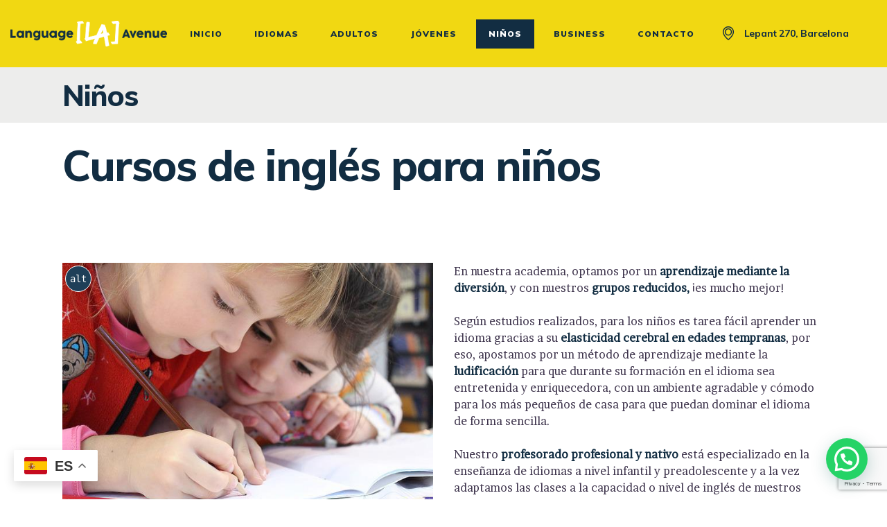

--- FILE ---
content_type: text/html; charset=UTF-8
request_url: https://languageavenue.barcelona/clases-de-ingles-para-ninos-en-barcelona/
body_size: 32930
content:
<!DOCTYPE html>
<html dir="ltr" lang="es" prefix="og: https://ogp.me/ns#" class="no-js
     scheme_la">
<head>
<!-- Google Tag Manager -->
<script>(function(w,d,s,l,i){w[l]=w[l]||[];w[l].push({'gtm.start':
new Date().getTime(),event:'gtm.js'});var f=d.getElementsByTagName(s)[0],
j=d.createElement(s),dl=l!='dataLayer'?'&l='+l:'';j.async=true;j.src=
'https://www.googletagmanager.com/gtm.js?id='+i+dl;f.parentNode.insertBefore(j,f);
})(window,document,'script','dataLayer','GTM-MCBVMJT');</script>
<!-- End Google Tag Manager -->
			<meta charset="UTF-8">
		<meta name="viewport" content="width=device-width, initial-scale=1, maximum-scale=1">
		<meta name="format-detection" content="telephone=no">
		<link rel="profile" href="//gmpg.org/xfn/11">
		<link rel="pingback" href="https://languageavenue.barcelona/xmlrpc.php">
		<title>Clases de idiomas dinámicas para Niños - Language Avenue</title>

		<!-- All in One SEO 4.9.3 - aioseo.com -->
	<meta name="description" content="Cursos de inglés para niños En nuestra academia, optamos por un aprendizaje mediante la diversión, y con nuestros grupos reducidos, ¡es mucho mejor! Según estudios realizados, para los niños es tarea fácil aprender un idioma gracias a su elasticidad cerebral en edades tempranas, por eso, apostamos por un método de aprendizaje mediante la ludificación para que" />
	<meta name="robots" content="max-image-preview:large" />
	<link rel="canonical" href="https://languageavenue.barcelona/clases-de-ingles-para-ninos-en-barcelona/" />
	<meta name="generator" content="All in One SEO (AIOSEO) 4.9.3" />
		<meta property="og:locale" content="es_ES" />
		<meta property="og:site_name" content="Language Avenue - Academia de inglés, español, francés y más" />
		<meta property="og:type" content="article" />
		<meta property="og:title" content="Clases de idiomas dinámicas para Niños - Language Avenue" />
		<meta property="og:description" content="Cursos de inglés para niños En nuestra academia, optamos por un aprendizaje mediante la diversión, y con nuestros grupos reducidos, ¡es mucho mejor! Según estudios realizados, para los niños es tarea fácil aprender un idioma gracias a su elasticidad cerebral en edades tempranas, por eso, apostamos por un método de aprendizaje mediante la ludificación para que" />
		<meta property="og:url" content="https://languageavenue.barcelona/clases-de-ingles-para-ninos-en-barcelona/" />
		<meta property="og:image" content="https://languageavenue.barcelona/wp-content/uploads/2018/07/cropped-LOGO-LA-sin-fondo.png" />
		<meta property="og:image:secure_url" content="https://languageavenue.barcelona/wp-content/uploads/2018/07/cropped-LOGO-LA-sin-fondo.png" />
		<meta property="og:image:width" content="2479" />
		<meta property="og:image:height" content="406" />
		<meta property="article:published_time" content="2022-07-15T10:37:56+00:00" />
		<meta property="article:modified_time" content="2024-08-26T09:35:01+00:00" />
		<meta name="twitter:card" content="summary_large_image" />
		<meta name="twitter:title" content="Clases de idiomas dinámicas para Niños - Language Avenue" />
		<meta name="twitter:description" content="Cursos de inglés para niños En nuestra academia, optamos por un aprendizaje mediante la diversión, y con nuestros grupos reducidos, ¡es mucho mejor! Según estudios realizados, para los niños es tarea fácil aprender un idioma gracias a su elasticidad cerebral en edades tempranas, por eso, apostamos por un método de aprendizaje mediante la ludificación para que" />
		<meta name="twitter:image" content="https://languageavenue.barcelona/wp-content/uploads/2018/07/cropped-LOGO-LA-sin-fondo.png" />
		<script type="application/ld+json" class="aioseo-schema">
			{"@context":"https:\/\/schema.org","@graph":[{"@type":"BreadcrumbList","@id":"https:\/\/languageavenue.barcelona\/clases-de-ingles-para-ninos-en-barcelona\/#breadcrumblist","itemListElement":[{"@type":"ListItem","@id":"https:\/\/languageavenue.barcelona#listItem","position":1,"name":"Home","item":"https:\/\/languageavenue.barcelona","nextItem":{"@type":"ListItem","@id":"https:\/\/languageavenue.barcelona\/clases-de-ingles-para-ninos-en-barcelona\/#listItem","name":"Ni\u00f1os"}},{"@type":"ListItem","@id":"https:\/\/languageavenue.barcelona\/clases-de-ingles-para-ninos-en-barcelona\/#listItem","position":2,"name":"Ni\u00f1os","previousItem":{"@type":"ListItem","@id":"https:\/\/languageavenue.barcelona#listItem","name":"Home"}}]},{"@type":"Organization","@id":"https:\/\/languageavenue.barcelona\/#organization","name":"Language Avenue - Academia de idiomas en Barcelona","description":"Academia de ingl\u00e9s, espa\u00f1ol, franc\u00e9s y m\u00e1s","url":"https:\/\/languageavenue.barcelona\/","telephone":"+34644709769","logo":{"@type":"ImageObject","url":"https:\/\/languageavenue.barcelona\/wp-content\/uploads\/2022\/07\/LOGO-LA-2.jpg","@id":"https:\/\/languageavenue.barcelona\/clases-de-ingles-para-ninos-en-barcelona\/#organizationLogo","width":1181,"height":1181},"image":{"@id":"https:\/\/languageavenue.barcelona\/clases-de-ingles-para-ninos-en-barcelona\/#organizationLogo"},"sameAs":["https:\/\/www.instagram.com\/language_avenue_school\/"]},{"@type":"WebPage","@id":"https:\/\/languageavenue.barcelona\/clases-de-ingles-para-ninos-en-barcelona\/#webpage","url":"https:\/\/languageavenue.barcelona\/clases-de-ingles-para-ninos-en-barcelona\/","name":"Clases de idiomas din\u00e1micas para Ni\u00f1os - Language Avenue","description":"Cursos de ingl\u00e9s para ni\u00f1os En nuestra academia, optamos por un aprendizaje mediante la diversi\u00f3n, y con nuestros grupos reducidos, \u00a1es mucho mejor! Seg\u00fan estudios realizados, para los ni\u00f1os es tarea f\u00e1cil aprender un idioma gracias a su elasticidad cerebral en edades tempranas, por eso, apostamos por un m\u00e9todo de aprendizaje mediante la ludificaci\u00f3n para que","inLanguage":"es-ES","isPartOf":{"@id":"https:\/\/languageavenue.barcelona\/#website"},"breadcrumb":{"@id":"https:\/\/languageavenue.barcelona\/clases-de-ingles-para-ninos-en-barcelona\/#breadcrumblist"},"datePublished":"2022-07-15T10:37:56+02:00","dateModified":"2024-08-26T11:35:01+02:00"},{"@type":"WebSite","@id":"https:\/\/languageavenue.barcelona\/#website","url":"https:\/\/languageavenue.barcelona\/","name":"Language Avenue","alternateName":"LA","description":"Academia de ingl\u00e9s, espa\u00f1ol, franc\u00e9s y m\u00e1s","inLanguage":"es-ES","publisher":{"@id":"https:\/\/languageavenue.barcelona\/#organization"}}]}
		</script>
		<!-- All in One SEO -->

<meta name="viewport" content="width=device-width, initial-scale=1, maximum-scale=5">
<link rel='dns-prefetch' href='//fonts.googleapis.com' />
<link rel='dns-prefetch' href='//www.googletagmanager.com' />
<link rel="alternate" type="application/rss+xml" title="Language Avenue &raquo; Feed" href="https://languageavenue.barcelona/feed/" />
<link rel="alternate" type="application/rss+xml" title="Language Avenue &raquo; Feed de los comentarios" href="https://languageavenue.barcelona/comments/feed/" />
<link rel="alternate" title="oEmbed (JSON)" type="application/json+oembed" href="https://languageavenue.barcelona/wp-json/oembed/1.0/embed?url=https%3A%2F%2Flanguageavenue.barcelona%2Fclases-de-ingles-para-ninos-en-barcelona%2F" />
<link rel="alternate" title="oEmbed (XML)" type="text/xml+oembed" href="https://languageavenue.barcelona/wp-json/oembed/1.0/embed?url=https%3A%2F%2Flanguageavenue.barcelona%2Fclases-de-ingles-para-ninos-en-barcelona%2F&#038;format=xml" />
<meta property="og:url" content="https://languageavenue.barcelona/clases-de-ingles-para-ninos-en-barcelona/ "/>
			<meta property="og:title" content="Niños" />
			<meta property="og:description" content="/*! elementor - v3.15.0 - 20-08-2023 */
.elementor-heading-title{padding:0;margin:0;line-height:1}.elementor-widget-heading .elementor-heading-title[class*=elementor-size-]&gt;a{color:inherit;font-size:inherit;line-height:inherit}.elementor-widget-heading .elementor-heading-title.elementor-size-small{font-size:15px}.elementor-widget-heading .elementor-heading-title.elementor-size-medium{font-size:19px}.elementor-widget-heading .elementor-heading-title.elementor-size-large{font-size:29px}.elementor-widget-heading .elementor-heading-title.elementor-size-xl{font-size:39px}.elementor-widget-heading .elementor-heading-title.elementor-size-xxl{font-size:59px}Cursos de inglés para niños		
			/*! elementor - v3.15.0 - 20-08-2023 */
.elementor-column .elementor-spacer-inner{height:var(--spacer-size)}.e-con{--container-widget-width:100%}.e-con-inner&gt;.elementor-widget-spacer,.e-con&gt;.elementor-widget-spacer{width:var(--container-widget-width,var(--spacer-size));--align-self:var(--container-widget-align-self,initial);--flex-shrink:0}.e-con-inner&gt;.elementor-widget-spacer&gt;.elementor-widget-container,.e-con-inner&gt;.elementor-widget-spacer&gt;.elementor-widget-container&gt;.elementor-spacer,.e-con&gt;.elementor-widget-spacer&gt;.elementor-widget-container,.e-con&gt;.elementor-widget-spacer&gt;.elementor-widget-container&gt;.elementor-spacer{height:100%}.e-con-inner&gt;.elementor-widget-spacer&gt;.elementor-widget-container&gt;.elementor-spacer&gt;.elementor-spacer-inner,.e-con&gt;.elementor-widget-spacer&gt;.elementor-widget-container&gt;.elementor-spacer&gt;.elementor-spacer-inner{height:var(--container-widget-height,var(--spacer-size))}		
			/*! elementor - v3.15.0 - 20-08-2023 */
.elementor-widget-image{text-align:center}.elementor-widget-image a{display:inline-block}.elementor-widget-image a img[src$=&quot;.svg&quot;]{width:48px}.elementor-widget-image img{vertical-align:middle;display:inline-block}																											
		En nuestra academia, optamos por un aprendizaje mediante la diversión, y con nuestros grupos reducidos, ¡es mucho mejor! Según estudios realizados, para los niños es tarea fácil aprender un idioma gracias a su elasticidad cerebral en edades tempranas, por eso, apostamos por un método de aprendizaje mediante la ludificación para que durante su formación en el idioma sea entretenida y enriquecedora, con un ambiente agradable y cómodo para los más pequeños de casa para que puedan dominar el idioma de forma sencilla. Nuestro profesorado profesional y nativo está especializado en la enseñanza de idiomas a nivel infantil y preadolescente y a la vez adaptamos las clases a la capacidad o nivel de inglés de nuestros alumnos de forma que su aprendizaje sea certero, así van adquiriendo conocimientos de forma calmada para ir creando confianza en ellos mismos. También dividimos los grupos reducidos por edades de forma que se les pueda facilitar la interacción con sus compañeros y el nivel que puedan tener.  		
			¿Cómo aprenden nuestros hijos?		
		No todas las edades son iguales, y cuando se trata de la adquisición de una lengua extranjera, tener en cuenta las distintas etapas de desarrollo por las que pasan nuestros jóvenes es clave para un aprendizaje con éxito. Los niños aprenden mejor en cursos que reflejan situaciones vitales reales, proporcionándoles con oportunidades auténticas para practicar sus habilidades. Nuestro programa está diseñado para proporcionar mayor oportunidades para practicar la producción oral y escrita con sus compañeros y la comprensión a través de una variedad de medios, incluyendo materiales de National Geographic X, basado en la investigación real del mundo que nos rodea y la actualidad. El aprendizaje basado en proyectos (PBL por sus siglas en inglés) y la gamificación del aprendizaje son otras formas en las que personalizamos la enseñanza a los niveles de desarrollo de nuestros alumnos.
Jugar&nbsp;- Lecciones basadas en las últimas mejores prácticas y métodos basado en la para fomentar la motivación y aprendizaje gamificado
Fluidez&nbsp;- Enfoque en las distrezas lingüísticas (la producción escrita y oral, la comprensión lectora y auditiva, y la mediación) a través de una amplia variedad de actividades amenas y adaptadas según la edad y el desarrollo lingüístico del alumnado. Los cursos son diseñados para cumplir con los estándares europeos y nacionales para cada edad y nivel.&nbsp;
Hablar&nbsp;(¡y mucho!) - Cursos diseñados para comunicar en el instante. Por ello, hay mucha práctica y oportunidades para hablar y producir el idioma.&nbsp;
Aprender&nbsp;- En un ambiente positivo y de apoyo que fortalece la confianza y habilidades del alumnado.&nbsp;
&nbsp;
Si quieres saber más sobre las clases de inglés para niños en Barcelona, también disponemos de un servicio de atención presencial en la recepción de nuestra academia para una mejor orientación a las familias.
		
																														
															" />  
			<meta property="og:type" content="article" />		<!-- This site uses the Google Analytics by MonsterInsights plugin v9.11.1 - Using Analytics tracking - https://www.monsterinsights.com/ -->
		<!-- Nota: MonsterInsights no está actualmente configurado en este sitio. El dueño del sitio necesita identificarse usando su cuenta de Google Analytics en el panel de ajustes de MonsterInsights. -->
					<!-- No tracking code set -->
				<!-- / Google Analytics by MonsterInsights -->
		<style id='wp-img-auto-sizes-contain-inline-css' type='text/css'>
img:is([sizes=auto i],[sizes^="auto," i]){contain-intrinsic-size:3000px 1500px}
/*# sourceURL=wp-img-auto-sizes-contain-inline-css */
</style>
<link property="stylesheet" rel='stylesheet' id='sbi_styles-css' href='https://languageavenue.barcelona/wp-content/plugins/instagram-feed/css/sbi-styles.min.css?ver=6.9.1' type='text/css' media='all' />
<style id='wp-emoji-styles-inline-css' type='text/css'>

	img.wp-smiley, img.emoji {
		display: inline !important;
		border: none !important;
		box-shadow: none !important;
		height: 1em !important;
		width: 1em !important;
		margin: 0 0.07em !important;
		vertical-align: -0.1em !important;
		background: none !important;
		padding: 0 !important;
	}
/*# sourceURL=wp-emoji-styles-inline-css */
</style>
<link property="stylesheet" rel='stylesheet' id='wp-block-library-css' href='https://languageavenue.barcelona/wp-includes/css/dist/block-library/style.min.css?ver=6.9' type='text/css' media='all' />
<link property="stylesheet" rel='stylesheet' id='wc-blocks-style-css' href='https://languageavenue.barcelona/wp-content/plugins/woocommerce/assets/client/blocks/wc-blocks.css?ver=wc-9.7.2' type='text/css' media='all' />
<style id='global-styles-inline-css' type='text/css'>
:root{--wp--preset--aspect-ratio--square: 1;--wp--preset--aspect-ratio--4-3: 4/3;--wp--preset--aspect-ratio--3-4: 3/4;--wp--preset--aspect-ratio--3-2: 3/2;--wp--preset--aspect-ratio--2-3: 2/3;--wp--preset--aspect-ratio--16-9: 16/9;--wp--preset--aspect-ratio--9-16: 9/16;--wp--preset--color--black: #000000;--wp--preset--color--cyan-bluish-gray: #abb8c3;--wp--preset--color--white: #ffffff;--wp--preset--color--pale-pink: #f78da7;--wp--preset--color--vivid-red: #cf2e2e;--wp--preset--color--luminous-vivid-orange: #ff6900;--wp--preset--color--luminous-vivid-amber: #fcb900;--wp--preset--color--light-green-cyan: #7bdcb5;--wp--preset--color--vivid-green-cyan: #00d084;--wp--preset--color--pale-cyan-blue: #8ed1fc;--wp--preset--color--vivid-cyan-blue: #0693e3;--wp--preset--color--vivid-purple: #9b51e0;--wp--preset--gradient--vivid-cyan-blue-to-vivid-purple: linear-gradient(135deg,rgb(6,147,227) 0%,rgb(155,81,224) 100%);--wp--preset--gradient--light-green-cyan-to-vivid-green-cyan: linear-gradient(135deg,rgb(122,220,180) 0%,rgb(0,208,130) 100%);--wp--preset--gradient--luminous-vivid-amber-to-luminous-vivid-orange: linear-gradient(135deg,rgb(252,185,0) 0%,rgb(255,105,0) 100%);--wp--preset--gradient--luminous-vivid-orange-to-vivid-red: linear-gradient(135deg,rgb(255,105,0) 0%,rgb(207,46,46) 100%);--wp--preset--gradient--very-light-gray-to-cyan-bluish-gray: linear-gradient(135deg,rgb(238,238,238) 0%,rgb(169,184,195) 100%);--wp--preset--gradient--cool-to-warm-spectrum: linear-gradient(135deg,rgb(74,234,220) 0%,rgb(151,120,209) 20%,rgb(207,42,186) 40%,rgb(238,44,130) 60%,rgb(251,105,98) 80%,rgb(254,248,76) 100%);--wp--preset--gradient--blush-light-purple: linear-gradient(135deg,rgb(255,206,236) 0%,rgb(152,150,240) 100%);--wp--preset--gradient--blush-bordeaux: linear-gradient(135deg,rgb(254,205,165) 0%,rgb(254,45,45) 50%,rgb(107,0,62) 100%);--wp--preset--gradient--luminous-dusk: linear-gradient(135deg,rgb(255,203,112) 0%,rgb(199,81,192) 50%,rgb(65,88,208) 100%);--wp--preset--gradient--pale-ocean: linear-gradient(135deg,rgb(255,245,203) 0%,rgb(182,227,212) 50%,rgb(51,167,181) 100%);--wp--preset--gradient--electric-grass: linear-gradient(135deg,rgb(202,248,128) 0%,rgb(113,206,126) 100%);--wp--preset--gradient--midnight: linear-gradient(135deg,rgb(2,3,129) 0%,rgb(40,116,252) 100%);--wp--preset--font-size--small: 13px;--wp--preset--font-size--medium: 20px;--wp--preset--font-size--large: 36px;--wp--preset--font-size--x-large: 42px;--wp--preset--font-family--inter: "Inter", sans-serif;--wp--preset--font-family--cardo: Cardo;--wp--preset--spacing--20: 0.44rem;--wp--preset--spacing--30: 0.67rem;--wp--preset--spacing--40: 1rem;--wp--preset--spacing--50: 1.5rem;--wp--preset--spacing--60: 2.25rem;--wp--preset--spacing--70: 3.38rem;--wp--preset--spacing--80: 5.06rem;--wp--preset--shadow--natural: 6px 6px 9px rgba(0, 0, 0, 0.2);--wp--preset--shadow--deep: 12px 12px 50px rgba(0, 0, 0, 0.4);--wp--preset--shadow--sharp: 6px 6px 0px rgba(0, 0, 0, 0.2);--wp--preset--shadow--outlined: 6px 6px 0px -3px rgb(255, 255, 255), 6px 6px rgb(0, 0, 0);--wp--preset--shadow--crisp: 6px 6px 0px rgb(0, 0, 0);}:where(.is-layout-flex){gap: 0.5em;}:where(.is-layout-grid){gap: 0.5em;}body .is-layout-flex{display: flex;}.is-layout-flex{flex-wrap: wrap;align-items: center;}.is-layout-flex > :is(*, div){margin: 0;}body .is-layout-grid{display: grid;}.is-layout-grid > :is(*, div){margin: 0;}:where(.wp-block-columns.is-layout-flex){gap: 2em;}:where(.wp-block-columns.is-layout-grid){gap: 2em;}:where(.wp-block-post-template.is-layout-flex){gap: 1.25em;}:where(.wp-block-post-template.is-layout-grid){gap: 1.25em;}.has-black-color{color: var(--wp--preset--color--black) !important;}.has-cyan-bluish-gray-color{color: var(--wp--preset--color--cyan-bluish-gray) !important;}.has-white-color{color: var(--wp--preset--color--white) !important;}.has-pale-pink-color{color: var(--wp--preset--color--pale-pink) !important;}.has-vivid-red-color{color: var(--wp--preset--color--vivid-red) !important;}.has-luminous-vivid-orange-color{color: var(--wp--preset--color--luminous-vivid-orange) !important;}.has-luminous-vivid-amber-color{color: var(--wp--preset--color--luminous-vivid-amber) !important;}.has-light-green-cyan-color{color: var(--wp--preset--color--light-green-cyan) !important;}.has-vivid-green-cyan-color{color: var(--wp--preset--color--vivid-green-cyan) !important;}.has-pale-cyan-blue-color{color: var(--wp--preset--color--pale-cyan-blue) !important;}.has-vivid-cyan-blue-color{color: var(--wp--preset--color--vivid-cyan-blue) !important;}.has-vivid-purple-color{color: var(--wp--preset--color--vivid-purple) !important;}.has-black-background-color{background-color: var(--wp--preset--color--black) !important;}.has-cyan-bluish-gray-background-color{background-color: var(--wp--preset--color--cyan-bluish-gray) !important;}.has-white-background-color{background-color: var(--wp--preset--color--white) !important;}.has-pale-pink-background-color{background-color: var(--wp--preset--color--pale-pink) !important;}.has-vivid-red-background-color{background-color: var(--wp--preset--color--vivid-red) !important;}.has-luminous-vivid-orange-background-color{background-color: var(--wp--preset--color--luminous-vivid-orange) !important;}.has-luminous-vivid-amber-background-color{background-color: var(--wp--preset--color--luminous-vivid-amber) !important;}.has-light-green-cyan-background-color{background-color: var(--wp--preset--color--light-green-cyan) !important;}.has-vivid-green-cyan-background-color{background-color: var(--wp--preset--color--vivid-green-cyan) !important;}.has-pale-cyan-blue-background-color{background-color: var(--wp--preset--color--pale-cyan-blue) !important;}.has-vivid-cyan-blue-background-color{background-color: var(--wp--preset--color--vivid-cyan-blue) !important;}.has-vivid-purple-background-color{background-color: var(--wp--preset--color--vivid-purple) !important;}.has-black-border-color{border-color: var(--wp--preset--color--black) !important;}.has-cyan-bluish-gray-border-color{border-color: var(--wp--preset--color--cyan-bluish-gray) !important;}.has-white-border-color{border-color: var(--wp--preset--color--white) !important;}.has-pale-pink-border-color{border-color: var(--wp--preset--color--pale-pink) !important;}.has-vivid-red-border-color{border-color: var(--wp--preset--color--vivid-red) !important;}.has-luminous-vivid-orange-border-color{border-color: var(--wp--preset--color--luminous-vivid-orange) !important;}.has-luminous-vivid-amber-border-color{border-color: var(--wp--preset--color--luminous-vivid-amber) !important;}.has-light-green-cyan-border-color{border-color: var(--wp--preset--color--light-green-cyan) !important;}.has-vivid-green-cyan-border-color{border-color: var(--wp--preset--color--vivid-green-cyan) !important;}.has-pale-cyan-blue-border-color{border-color: var(--wp--preset--color--pale-cyan-blue) !important;}.has-vivid-cyan-blue-border-color{border-color: var(--wp--preset--color--vivid-cyan-blue) !important;}.has-vivid-purple-border-color{border-color: var(--wp--preset--color--vivid-purple) !important;}.has-vivid-cyan-blue-to-vivid-purple-gradient-background{background: var(--wp--preset--gradient--vivid-cyan-blue-to-vivid-purple) !important;}.has-light-green-cyan-to-vivid-green-cyan-gradient-background{background: var(--wp--preset--gradient--light-green-cyan-to-vivid-green-cyan) !important;}.has-luminous-vivid-amber-to-luminous-vivid-orange-gradient-background{background: var(--wp--preset--gradient--luminous-vivid-amber-to-luminous-vivid-orange) !important;}.has-luminous-vivid-orange-to-vivid-red-gradient-background{background: var(--wp--preset--gradient--luminous-vivid-orange-to-vivid-red) !important;}.has-very-light-gray-to-cyan-bluish-gray-gradient-background{background: var(--wp--preset--gradient--very-light-gray-to-cyan-bluish-gray) !important;}.has-cool-to-warm-spectrum-gradient-background{background: var(--wp--preset--gradient--cool-to-warm-spectrum) !important;}.has-blush-light-purple-gradient-background{background: var(--wp--preset--gradient--blush-light-purple) !important;}.has-blush-bordeaux-gradient-background{background: var(--wp--preset--gradient--blush-bordeaux) !important;}.has-luminous-dusk-gradient-background{background: var(--wp--preset--gradient--luminous-dusk) !important;}.has-pale-ocean-gradient-background{background: var(--wp--preset--gradient--pale-ocean) !important;}.has-electric-grass-gradient-background{background: var(--wp--preset--gradient--electric-grass) !important;}.has-midnight-gradient-background{background: var(--wp--preset--gradient--midnight) !important;}.has-small-font-size{font-size: var(--wp--preset--font-size--small) !important;}.has-medium-font-size{font-size: var(--wp--preset--font-size--medium) !important;}.has-large-font-size{font-size: var(--wp--preset--font-size--large) !important;}.has-x-large-font-size{font-size: var(--wp--preset--font-size--x-large) !important;}
/*# sourceURL=global-styles-inline-css */
</style>

<style id='classic-theme-styles-inline-css' type='text/css'>
/*! This file is auto-generated */
.wp-block-button__link{color:#fff;background-color:#32373c;border-radius:9999px;box-shadow:none;text-decoration:none;padding:calc(.667em + 2px) calc(1.333em + 2px);font-size:1.125em}.wp-block-file__button{background:#32373c;color:#fff;text-decoration:none}
/*# sourceURL=/wp-includes/css/classic-themes.min.css */
</style>
<link property="stylesheet" rel='stylesheet' id='booked-tooltipster-css' href='https://languageavenue.barcelona/wp-content/plugins/booked/assets/js/tooltipster/css/tooltipster.css?ver=3.3.0' type='text/css' media='all' />
<link property="stylesheet" rel='stylesheet' id='booked-tooltipster-theme-css' href='https://languageavenue.barcelona/wp-content/plugins/booked/assets/js/tooltipster/css/themes/tooltipster-light.css?ver=3.3.0' type='text/css' media='all' />
<link property="stylesheet" rel='stylesheet' id='booked-animations-css' href='https://languageavenue.barcelona/wp-content/plugins/booked/assets/css/animations.css?ver=2.4' type='text/css' media='all' />
<link property="stylesheet" rel='stylesheet' id='booked-css-css' href='https://languageavenue.barcelona/wp-content/plugins/booked/dist/booked.css?ver=2.4' type='text/css' media='all' />
<style id='booked-css-inline-css' type='text/css'>
#ui-datepicker-div.booked_custom_date_picker table.ui-datepicker-calendar tbody td a.ui-state-active,#ui-datepicker-div.booked_custom_date_picker table.ui-datepicker-calendar tbody td a.ui-state-active:hover,body #booked-profile-page input[type=submit].button-primary:hover,body .booked-list-view button.button:hover, body .booked-list-view input[type=submit].button-primary:hover,body div.booked-calendar input[type=submit].button-primary:hover,body .booked-modal input[type=submit].button-primary:hover,body div.booked-calendar .bc-head,body div.booked-calendar .bc-head .bc-col,body div.booked-calendar .booked-appt-list .timeslot .timeslot-people button:hover,body #booked-profile-page .booked-profile-header,body #booked-profile-page .booked-tabs li.active a,body #booked-profile-page .booked-tabs li.active a:hover,body #booked-profile-page .appt-block .google-cal-button > a:hover,#ui-datepicker-div.booked_custom_date_picker .ui-datepicker-header{ background:#0073AA !important; }body #booked-profile-page input[type=submit].button-primary:hover,body div.booked-calendar input[type=submit].button-primary:hover,body .booked-list-view button.button:hover, body .booked-list-view input[type=submit].button-primary:hover,body .booked-modal input[type=submit].button-primary:hover,body div.booked-calendar .bc-head .bc-col,body div.booked-calendar .booked-appt-list .timeslot .timeslot-people button:hover,body #booked-profile-page .booked-profile-header,body #booked-profile-page .appt-block .google-cal-button > a:hover{ border-color:#0073AA !important; }body div.booked-calendar .bc-row.days,body div.booked-calendar .bc-row.days .bc-col,body .booked-calendarSwitcher.calendar,body #booked-profile-page .booked-tabs,#ui-datepicker-div.booked_custom_date_picker table.ui-datepicker-calendar thead,#ui-datepicker-div.booked_custom_date_picker table.ui-datepicker-calendar thead th{ background:#015e8c !important; }body div.booked-calendar .bc-row.days .bc-col,body #booked-profile-page .booked-tabs{ border-color:#015e8c !important; }#ui-datepicker-div.booked_custom_date_picker table.ui-datepicker-calendar tbody td.ui-datepicker-today a,#ui-datepicker-div.booked_custom_date_picker table.ui-datepicker-calendar tbody td.ui-datepicker-today a:hover,body #booked-profile-page input[type=submit].button-primary,body div.booked-calendar input[type=submit].button-primary,body .booked-list-view button.button, body .booked-list-view input[type=submit].button-primary,body .booked-list-view button.button, body .booked-list-view input[type=submit].button-primary,body .booked-modal input[type=submit].button-primary,body div.booked-calendar .booked-appt-list .timeslot .timeslot-people button,body #booked-profile-page .booked-profile-appt-list .appt-block.approved .status-block,body #booked-profile-page .appt-block .google-cal-button > a,body .booked-modal p.booked-title-bar,body div.booked-calendar .bc-col:hover .date span,body .booked-list-view a.booked_list_date_picker_trigger.booked-dp-active,body .booked-list-view a.booked_list_date_picker_trigger.booked-dp-active:hover,.booked-ms-modal .booked-book-appt,body #booked-profile-page .booked-tabs li a .counter{ background:#ffffff; }body #booked-profile-page input[type=submit].button-primary,body div.booked-calendar input[type=submit].button-primary,body .booked-list-view button.button, body .booked-list-view input[type=submit].button-primary,body .booked-list-view button.button, body .booked-list-view input[type=submit].button-primary,body .booked-modal input[type=submit].button-primary,body #booked-profile-page .appt-block .google-cal-button > a,body div.booked-calendar .booked-appt-list .timeslot .timeslot-people button,body .booked-list-view a.booked_list_date_picker_trigger.booked-dp-active,body .booked-list-view a.booked_list_date_picker_trigger.booked-dp-active:hover{ border-color:#ffffff; }body .booked-modal .bm-window p i.fa,body .booked-modal .bm-window a,body .booked-appt-list .booked-public-appointment-title,body .booked-modal .bm-window p.appointment-title,.booked-ms-modal.visible:hover .booked-book-appt{ color:#ffffff; }.booked-appt-list .timeslot.has-title .booked-public-appointment-title { color:inherit; }
/*# sourceURL=booked-css-inline-css */
</style>
<link property="stylesheet" rel='stylesheet' id='contact-form-7-css' href='https://languageavenue.barcelona/wp-content/plugins/contact-form-7/includes/css/styles.css?ver=6.1.1' type='text/css' media='all' />
<link property="stylesheet" rel='stylesheet' id='esg-plugin-settings-css' href='https://languageavenue.barcelona/wp-content/plugins/essential-grid/public/assets/css/settings.css?ver=3.0.13' type='text/css' media='all' />
<link property="stylesheet" rel='stylesheet' id='tp-fontello-css' href='https://languageavenue.barcelona/wp-content/plugins/essential-grid/public/assets/font/fontello/css/fontello.css?ver=3.0.13' type='text/css' media='all' />
<link property="stylesheet" rel='stylesheet' id='searchandfilter-css' href='https://languageavenue.barcelona/wp-content/plugins/search-filter/style.css?ver=1' type='text/css' media='all' />
<link property="stylesheet" rel='stylesheet' id='trx_addons-icons-css' href='https://languageavenue.barcelona/wp-content/plugins/trx_addons/css/font-icons/css/trx_addons_icons-embedded.css' type='text/css' media='all' />
<link property="stylesheet" rel='stylesheet' id='jquery-swiper-css' href='https://languageavenue.barcelona/wp-content/plugins/trx_addons/js/swiper/swiper.min.css' type='text/css' media='all' />
<link property="stylesheet" rel='stylesheet' id='magnific-popup-css' href='https://languageavenue.barcelona/wp-content/plugins/trx_addons/js/magnific/magnific-popup.min.css' type='text/css' media='all' />
<link property="stylesheet" rel='stylesheet' id='trx_addons-css' href='https://languageavenue.barcelona/wp-content/plugins/trx_addons/css/trx_addons.css' type='text/css' media='all' />
<link property="stylesheet" rel='stylesheet' id='trx_addons-animation-css' href='https://languageavenue.barcelona/wp-content/plugins/trx_addons/css/trx_addons.animation.css' type='text/css' media='all' />
<link property="stylesheet" rel='stylesheet' id='woocommerce-layout-css' href='https://languageavenue.barcelona/wp-content/plugins/woocommerce/assets/css/woocommerce-layout.css?ver=9.7.2' type='text/css' media='all' />
<link property="stylesheet" rel='stylesheet' id='woocommerce-smallscreen-css' href='https://languageavenue.barcelona/wp-content/plugins/woocommerce/assets/css/woocommerce-smallscreen.css?ver=9.7.2' type='text/css' media='only screen and (max-width: 768px)' />
<link property="stylesheet" rel='stylesheet' id='woocommerce-general-css' href='https://languageavenue.barcelona/wp-content/plugins/woocommerce/assets/css/woocommerce.css?ver=9.7.2' type='text/css' media='all' />
<style id='woocommerce-inline-inline-css' type='text/css'>
.woocommerce form .form-row .required { visibility: visible; }
/*# sourceURL=woocommerce-inline-inline-css */
</style>
<link property="stylesheet" rel='stylesheet' id='wpa-style-css' href='https://languageavenue.barcelona/wp-content/plugins/wp-accessibility/css/wpa-style.css?ver=2.2.2' type='text/css' media='all' />
<style id='wpa-style-inline-css' type='text/css'>

.wpa-hide-ltr#skiplinks a, .wpa-hide-ltr#skiplinks a:hover, .wpa-hide-ltr#skiplinks a:visited {
	
}
.wpa-hide-ltr#skiplinks a:active,  .wpa-hide-ltr#skiplinks a:focus {
	background-color: #f1f1f1;
	box-shadow: 0 0 2px 2px rgba(0, 0, 0, 0.6);
	color: #0073aa;
	display: block;
	font-weight: 600;
	height: auto;
	line-height: normal;
	padding: 15px 23px 14px;
	position: absolute;
	left: 6px;
	top: var(--admin-bar-top);
	text-decoration: none;
	text-transform: none;
	width: auto;
	z-index: 100000;
}
	:root { --admin-bar-top : 7px; }
/*# sourceURL=wpa-style-inline-css */
</style>
<link property="stylesheet" rel='stylesheet' id='brands-styles-css' href='https://languageavenue.barcelona/wp-content/plugins/woocommerce/assets/css/brands.css?ver=9.7.2' type='text/css' media='all' />
<link property="stylesheet" rel='stylesheet' id='booked-wc-fe-styles-css' href='https://languageavenue.barcelona/wp-content/plugins/booked/includes/add-ons/woocommerce-payments//css/frontend-style.css?ver=6.9' type='text/css' media='all' />
<link property="stylesheet" rel='stylesheet' id='elementor-icons-css' href='https://languageavenue.barcelona/wp-content/plugins/elementor/assets/lib/eicons/css/elementor-icons.min.css?ver=5.21.0' type='text/css' media='all' />
<link property="stylesheet" rel='stylesheet' id='elementor-frontend-css' href='https://languageavenue.barcelona/wp-content/plugins/elementor/assets/css/frontend-lite.min.css?ver=3.15.3' type='text/css' media='all' />
<style id='elementor-frontend-inline-css' type='text/css'>
.elementor-kit-2354{--e-global-color-primary:#6EC1E4;--e-global-color-secondary:#54595F;--e-global-color-text:#7A7A7A;--e-global-color-accent:#61CE70;--e-global-color-3f553be2:#4054B2;--e-global-color-4de2d519:#23A455;--e-global-color-59f9f052:#000;--e-global-color-f437857:#FFF;--e-global-color-d242dda:#F1D812;--e-global-color-01ce800:#122D42;--e-global-color-81490a6:#122E42;--e-global-typography-primary-font-family:"Roboto";--e-global-typography-primary-font-weight:600;--e-global-typography-secondary-font-family:"Roboto Slab";--e-global-typography-secondary-font-weight:400;--e-global-typography-text-font-family:"Roboto";--e-global-typography-text-font-weight:400;--e-global-typography-accent-font-family:"Roboto";--e-global-typography-accent-font-weight:500;}.elementor-section.elementor-section-boxed > .elementor-container{max-width:1310px;}.e-con{--container-max-width:1310px;}.elementor-widget:not(:last-child){margin-bottom:0px;}.elementor-element{--widgets-spacing:0px;}{}.sc_layouts_title_caption{display:var(--page-title-display);}@media(max-width:1024px){.elementor-section.elementor-section-boxed > .elementor-container{max-width:1024px;}.e-con{--container-max-width:1024px;}}@media(max-width:767px){.elementor-section.elementor-section-boxed > .elementor-container{max-width:767px;}.e-con{--container-max-width:767px;}}
.elementor-2497 .elementor-element.elementor-element-a6f36cc{--spacer-size:50px;}.elementor-2497 .elementor-element.elementor-element-21ba4e3{--spacer-size:50px;}.elementor-2497 .elementor-element.elementor-element-1358862{--spacer-size:50px;}
/*# sourceURL=elementor-frontend-inline-css */
</style>
<link property="stylesheet" rel='stylesheet' id='swiper-css' href='https://languageavenue.barcelona/wp-content/plugins/elementor/assets/lib/swiper/css/swiper.min.css?ver=5.3.6' type='text/css' media='all' />
<link property="stylesheet" rel='stylesheet' id='font-awesome-5-all-css' href='https://languageavenue.barcelona/wp-content/plugins/elementor/assets/lib/font-awesome/css/all.min.css?ver=3.15.3' type='text/css' media='all' />
<link property="stylesheet" rel='stylesheet' id='font-awesome-4-shim-css' href='https://languageavenue.barcelona/wp-content/plugins/elementor/assets/lib/font-awesome/css/v4-shims.min.css?ver=3.15.3' type='text/css' media='all' />
<link property="stylesheet" rel='stylesheet' id='sbistyles-css' href='https://languageavenue.barcelona/wp-content/plugins/instagram-feed/css/sbi-styles.min.css?ver=6.9.1' type='text/css' media='all' />
<link property="stylesheet" rel='stylesheet' id='wpgdprc-front-css-css' href='https://languageavenue.barcelona/wp-content/plugins/wp-gdpr-compliance/Assets/css/front.css?ver=1691687344' type='text/css' media='all' />
<style id='wpgdprc-front-css-inline-css' type='text/css'>
:root{--wp-gdpr--bar--background-color: #000000;--wp-gdpr--bar--color: #ffffff;--wp-gdpr--button--background-color: #000000;--wp-gdpr--button--background-color--darken: #000000;--wp-gdpr--button--color: #ffffff;}
/*# sourceURL=wpgdprc-front-css-inline-css */
</style>
<link property="stylesheet" rel='stylesheet' id='lingvico-font-google_fonts-css' href='https://fonts.googleapis.com/css?family=Muli:200,200i,300,300i,400,400i,600,600i,700,700i,800,800i,900,900i%7CBrawler:400&#038;subset=latin,latin-ext' type='text/css' media='all' />
<link property="stylesheet" rel='stylesheet' id='lingvico-icons-css' href='https://languageavenue.barcelona/wp-content/themes/lingvico/css/font-icons/css/fontello-embedded.css' type='text/css' media='all' />
<link property="stylesheet" rel='stylesheet' id='lingvico-main-css' href='https://languageavenue.barcelona/wp-content/themes/lingvico/style.css' type='text/css' media='all' />
<link property="stylesheet" rel='stylesheet' id='lingvico-custom-css' href='https://languageavenue.barcelona/wp-content/themes/lingvico/css/__custom.css' type='text/css' media='all' />
<link property="stylesheet" rel='stylesheet' id='lingvico-color-la-css' href='https://languageavenue.barcelona/wp-content/themes/lingvico/css/__colors_la.css' type='text/css' media='all' />
<link property="stylesheet" rel='stylesheet' id='lingvico-color-default-css' href='https://languageavenue.barcelona/wp-content/themes/lingvico/css/__colors_default.css' type='text/css' media='all' />
<link property="stylesheet" rel='stylesheet' id='lingvico-color-dark-css' href='https://languageavenue.barcelona/wp-content/themes/lingvico/css/__colors_dark.css' type='text/css' media='all' />
<link property="stylesheet" rel='stylesheet' id='mediaelement-css' href='https://languageavenue.barcelona/wp-includes/js/mediaelement/mediaelementplayer-legacy.min.css?ver=4.2.17' type='text/css' media='all' />
<link property="stylesheet" rel='stylesheet' id='wp-mediaelement-css' href='https://languageavenue.barcelona/wp-includes/js/mediaelement/wp-mediaelement.min.css?ver=6.9' type='text/css' media='all' />
<link property="stylesheet" rel='stylesheet' id='trx_addons-responsive-css' href='https://languageavenue.barcelona/wp-content/plugins/trx_addons/css/trx_addons.responsive.css' type='text/css' media='all' />
<link property="stylesheet" rel='stylesheet' id='lingvico-responsive-css' href='https://languageavenue.barcelona/wp-content/themes/lingvico/css/responsive.css' type='text/css' media='all' />
<link property="stylesheet" rel='stylesheet' id='google-fonts-1-css' href='https://fonts.googleapis.com/css?family=Roboto%3A100%2C100italic%2C200%2C200italic%2C300%2C300italic%2C400%2C400italic%2C500%2C500italic%2C600%2C600italic%2C700%2C700italic%2C800%2C800italic%2C900%2C900italic%7CRoboto+Slab%3A100%2C100italic%2C200%2C200italic%2C300%2C300italic%2C400%2C400italic%2C500%2C500italic%2C600%2C600italic%2C700%2C700italic%2C800%2C800italic%2C900%2C900italic&#038;display=auto&#038;ver=6.9' type='text/css' media='all' />
<style id='joinchat-head-inline-css' type='text/css'>
:root{--joinchat-ico:url("data:image/svg+xml;charset=utf-8,%3Csvg xmlns='http://www.w3.org/2000/svg' viewBox='0 0 24 24'%3E%3Cpath fill='%23fff' d='M3.516 3.516c4.686-4.686 12.284-4.686 16.97 0s4.686 12.283 0 16.97a12 12 0 0 1-13.754 2.299l-5.814.735a.392.392 0 0 1-.438-.44l.748-5.788A12 12 0 0 1 3.517 3.517zm3.61 17.043.3.158a9.85 9.85 0 0 0 11.534-1.758c3.843-3.843 3.843-10.074 0-13.918s-10.075-3.843-13.918 0a9.85 9.85 0 0 0-1.747 11.554l.16.303-.51 3.942a.196.196 0 0 0 .219.22zm6.534-7.003-.933 1.164a9.84 9.84 0 0 1-3.497-3.495l1.166-.933a.79.79 0 0 0 .23-.94L9.561 6.96a.79.79 0 0 0-.924-.445l-2.023.524a.797.797 0 0 0-.588.88 11.754 11.754 0 0 0 10.005 10.005.797.797 0 0 0 .88-.587l.525-2.023a.79.79 0 0 0-.445-.923L14.6 13.327a.79.79 0 0 0-.94.23z'/%3E%3C/svg%3E")}.joinchat{--sep:20px;--bottom:var(--sep);--s:60px;--h:calc(var(--s)/2);display:block;transform:scale3d(1,1,1);position:fixed;z-index:9000;right:var(--sep);bottom:var(--bottom)}.joinchat *{box-sizing:border-box}.joinchat__qr,.joinchat__chatbox{display:none}.joinchat__tooltip{opacity:0}.joinchat__button{position:absolute;z-index:2;bottom:8px;right:8px;height:var(--s);width:var(--s);background:#25d366 var(--joinchat-ico,none)center / 60% no-repeat;color:inherit;border-radius:50%;box-shadow:1px 6px 24px 0 rgba(7,94,84,0.24)}.joinchat--left{right:auto;left:var(--sep)}.joinchat--left .joinchat__button{right:auto;left:8px}.joinchat__button__ico{position:absolute;inset:0;display:flex;border-radius:50%;overflow:hidden;color:hsl(0deg 0% clamp(0%,var(--bw)*1000%,100%) / clamp(70%,var(--bw)*1000%,100%)) !important}.joinchat__button__ico svg{width:var(--ico-size,100%);height:var(--ico-size,100%);margin:calc((100% - var(--ico-size,100%))/2)}.joinchat__button:has(.joinchat__button__ico){background:hsl(var(--ch)var(--cs)var(--cl));box-shadow:1px 6px 24px 0 hsl(var(--ch)var(--cs)calc(var(--cl) - 10%) / 24%)}.joinchat__button:has(.joinchat__button__ico):hover,.joinchat__button:has(.joinchat__button__ico):active{background:hsl(var(--ch)var(--cs)calc(var(--cl) + 20%))}.joinchat__button__image{position:absolute;inset:1px;border-radius:50%;overflow:hidden;opacity:0}.joinchat__button__image img,.joinchat__button__image video{display:block;width:100%;height:100%;object-fit:cover;object-position:center}.joinchat--img .joinchat__button__image{opacity:1;animation:none}@media(orientation:portrait)and(width>=481px),(orientation:landscape)and(height>=481px){.joinchat--mobile{display:none !important}}@media(width <=480px),(orientation:landscape)and(height <=480px){.joinchat{--sep:6px}}
/*# sourceURL=joinchat-head-inline-css */
</style>
<link rel="preconnect" href="https://fonts.gstatic.com/" crossorigin><script type="text/javascript" src="https://languageavenue.barcelona/wp-includes/js/jquery/jquery.min.js?ver=3.7.1" id="jquery-core-js"></script>
<script type="text/javascript" src="https://languageavenue.barcelona/wp-includes/js/jquery/jquery-migrate.min.js?ver=3.4.1" id="jquery-migrate-js"></script>
<script type="text/javascript" src="https://languageavenue.barcelona/wp-content/plugins/woocommerce/assets/js/jquery-blockui/jquery.blockUI.min.js?ver=2.7.0-wc.9.7.2" id="jquery-blockui-js" defer="defer" data-wp-strategy="defer"></script>
<script type="text/javascript" id="wc-add-to-cart-js-extra">
/* <![CDATA[ */
var wc_add_to_cart_params = {"ajax_url":"/wp-admin/admin-ajax.php","wc_ajax_url":"/?wc-ajax=%%endpoint%%","i18n_view_cart":"Ver carrito","cart_url":"https://languageavenue.barcelona/cart/","is_cart":"","cart_redirect_after_add":"no"};
//# sourceURL=wc-add-to-cart-js-extra
/* ]]> */
</script>
<script type="text/javascript" src="https://languageavenue.barcelona/wp-content/plugins/woocommerce/assets/js/frontend/add-to-cart.min.js?ver=9.7.2" id="wc-add-to-cart-js" defer="defer" data-wp-strategy="defer"></script>
<script type="text/javascript" src="https://languageavenue.barcelona/wp-content/plugins/woocommerce/assets/js/js-cookie/js.cookie.min.js?ver=2.1.4-wc.9.7.2" id="js-cookie-js" defer="defer" data-wp-strategy="defer"></script>
<script type="text/javascript" id="woocommerce-js-extra">
/* <![CDATA[ */
var woocommerce_params = {"ajax_url":"/wp-admin/admin-ajax.php","wc_ajax_url":"/?wc-ajax=%%endpoint%%","i18n_password_show":"Mostrar contrase\u00f1a","i18n_password_hide":"Ocultar contrase\u00f1a"};
//# sourceURL=woocommerce-js-extra
/* ]]> */
</script>
<script type="text/javascript" src="https://languageavenue.barcelona/wp-content/plugins/woocommerce/assets/js/frontend/woocommerce.min.js?ver=9.7.2" id="woocommerce-js" defer="defer" data-wp-strategy="defer"></script>
<script type="text/javascript" id="booked-wc-fe-functions-js-extra">
/* <![CDATA[ */
var booked_wc_variables = {"prefix":"booked_wc_","ajaxurl":"https://languageavenue.barcelona/wp-admin/admin-ajax.php","i18n_confirm_appt_edit":"Are you sure you want to change the appointment date? By doing so, the appointment date will need to be approved again.","i18n_pay":"Are you sure you want to add the appointment to cart and go to checkout?","i18n_mark_paid":"Are you sure you want to mark this appointment as \"Paid\"?","i18n_paid":"Paid","i18n_awaiting_payment":"Awaiting Payment","checkout_page":"https://languageavenue.barcelona/checkout/"};
//# sourceURL=booked-wc-fe-functions-js-extra
/* ]]> */
</script>
<script type="text/javascript" src="https://languageavenue.barcelona/wp-content/plugins/booked/includes/add-ons/woocommerce-payments//js/frontend-functions.js?ver=6.9" id="booked-wc-fe-functions-js"></script>
<script type="text/javascript" src="https://languageavenue.barcelona/wp-content/plugins/elementor/assets/lib/font-awesome/js/v4-shims.min.js?ver=3.15.3" id="font-awesome-4-shim-js"></script>
<script type="text/javascript" id="wpgdprc-front-js-js-extra">
/* <![CDATA[ */
var wpgdprcFront = {"ajaxUrl":"https://languageavenue.barcelona/wp-admin/admin-ajax.php","ajaxNonce":"395260e6be","ajaxArg":"security","pluginPrefix":"wpgdprc","blogId":"1","isMultiSite":"","locale":"es_ES","showSignUpModal":"","showFormModal":"","cookieName":"wpgdprc-consent","consentVersion":"","path":"/","prefix":"wpgdprc"};
//# sourceURL=wpgdprc-front-js-js-extra
/* ]]> */
</script>
<script type="text/javascript" src="https://languageavenue.barcelona/wp-content/plugins/wp-gdpr-compliance/Assets/js/front.min.js?ver=1691687344" id="wpgdprc-front-js-js"></script>
<link rel="https://api.w.org/" href="https://languageavenue.barcelona/wp-json/" /><link rel="alternate" title="JSON" type="application/json" href="https://languageavenue.barcelona/wp-json/wp/v2/pages/2497" /><link rel="EditURI" type="application/rsd+xml" title="RSD" href="https://languageavenue.barcelona/xmlrpc.php?rsd" />
<meta name="generator" content="WordPress 6.9" />
<meta name="generator" content="WooCommerce 9.7.2" />
<link rel='shortlink' href='https://languageavenue.barcelona/?p=2497' />
<meta name="generator" content="Site Kit by Google 1.161.0" />	<noscript><style>.woocommerce-product-gallery{ opacity: 1 !important; }</style></noscript>
	<meta name="generator" content="Elementor 3.15.3; features: e_dom_optimization, e_optimized_assets_loading, e_optimized_css_loading, additional_custom_breakpoints; settings: css_print_method-internal, google_font-enabled, font_display-auto">
<style type="text/css">.recentcomments a{display:inline !important;padding:0 !important;margin:0 !important;}</style><meta name="generator" content="Powered by Slider Revolution 6.5.14 - responsive, Mobile-Friendly Slider Plugin for WordPress with comfortable drag and drop interface." />
<style class='wp-fonts-local' type='text/css'>
@font-face{font-family:Inter;font-style:normal;font-weight:300 900;font-display:fallback;src:url('https://languageavenue.barcelona/wp-content/plugins/woocommerce/assets/fonts/Inter-VariableFont_slnt,wght.woff2') format('woff2');font-stretch:normal;}
@font-face{font-family:Cardo;font-style:normal;font-weight:400;font-display:fallback;src:url('https://languageavenue.barcelona/wp-content/plugins/woocommerce/assets/fonts/cardo_normal_400.woff2') format('woff2');}
</style>
<link rel="icon" href="https://languageavenue.barcelona/wp-content/uploads/2022/07/cropped-LOGO-LA-5-1-32x32.jpg" sizes="32x32" />
<link rel="icon" href="https://languageavenue.barcelona/wp-content/uploads/2022/07/cropped-LOGO-LA-5-1-192x192.jpg" sizes="192x192" />
<link rel="apple-touch-icon" href="https://languageavenue.barcelona/wp-content/uploads/2022/07/cropped-LOGO-LA-5-1-180x180.jpg" />
<meta name="msapplication-TileImage" content="https://languageavenue.barcelona/wp-content/uploads/2022/07/cropped-LOGO-LA-5-1-270x270.jpg" />
<script>function setREVStartSize(e){
			//window.requestAnimationFrame(function() {
				window.RSIW = window.RSIW===undefined ? window.innerWidth : window.RSIW;
				window.RSIH = window.RSIH===undefined ? window.innerHeight : window.RSIH;
				try {
					var pw = document.getElementById(e.c).parentNode.offsetWidth,
						newh;
					pw = pw===0 || isNaN(pw) ? window.RSIW : pw;
					e.tabw = e.tabw===undefined ? 0 : parseInt(e.tabw);
					e.thumbw = e.thumbw===undefined ? 0 : parseInt(e.thumbw);
					e.tabh = e.tabh===undefined ? 0 : parseInt(e.tabh);
					e.thumbh = e.thumbh===undefined ? 0 : parseInt(e.thumbh);
					e.tabhide = e.tabhide===undefined ? 0 : parseInt(e.tabhide);
					e.thumbhide = e.thumbhide===undefined ? 0 : parseInt(e.thumbhide);
					e.mh = e.mh===undefined || e.mh=="" || e.mh==="auto" ? 0 : parseInt(e.mh,0);
					if(e.layout==="fullscreen" || e.l==="fullscreen")
						newh = Math.max(e.mh,window.RSIH);
					else{
						e.gw = Array.isArray(e.gw) ? e.gw : [e.gw];
						for (var i in e.rl) if (e.gw[i]===undefined || e.gw[i]===0) e.gw[i] = e.gw[i-1];
						e.gh = e.el===undefined || e.el==="" || (Array.isArray(e.el) && e.el.length==0)? e.gh : e.el;
						e.gh = Array.isArray(e.gh) ? e.gh : [e.gh];
						for (var i in e.rl) if (e.gh[i]===undefined || e.gh[i]===0) e.gh[i] = e.gh[i-1];
											
						var nl = new Array(e.rl.length),
							ix = 0,
							sl;
						e.tabw = e.tabhide>=pw ? 0 : e.tabw;
						e.thumbw = e.thumbhide>=pw ? 0 : e.thumbw;
						e.tabh = e.tabhide>=pw ? 0 : e.tabh;
						e.thumbh = e.thumbhide>=pw ? 0 : e.thumbh;
						for (var i in e.rl) nl[i] = e.rl[i]<window.RSIW ? 0 : e.rl[i];
						sl = nl[0];
						for (var i in nl) if (sl>nl[i] && nl[i]>0) { sl = nl[i]; ix=i;}
						var m = pw>(e.gw[ix]+e.tabw+e.thumbw) ? 1 : (pw-(e.tabw+e.thumbw)) / (e.gw[ix]);
						newh =  (e.gh[ix] * m) + (e.tabh + e.thumbh);
					}
					var el = document.getElementById(e.c);
					if (el!==null && el) el.style.height = newh+"px";
					el = document.getElementById(e.c+"_wrapper");
					if (el!==null && el) {
						el.style.height = newh+"px";
						el.style.display = "block";
					}
				} catch(e){
					console.log("Failure at Presize of Slider:" + e)
				}
			//});
		  };</script>
		<style type="text/css" id="wp-custom-css">
			.course-summary .course-summary-sidebar.slide-down .course-summary-sidebar__inner
{
	position: inherit;
}


.lp-archive-courses .course-summary .course-summary-content .lp-entry-content.lp-content-area .entry-content-left
{
	width: calc(100% - 10px);
}

.sidebar_right [class*="content_wrap"] > .sidebar {
	display: none;
}

.lp-archive-courses .course-summary .course-summary-content .course-detail-info .course-info-left {
	padding-left: 15px;
}

body.body_style_wide:not(.expand_content) [class*="content_wrap"] > .content, body.body_style_boxed:not(.expand_content) [class*="content_wrap"] > .content

{
		width: 100%;
}

div.contact_widget_wider_input_in_desktop input
{
		width: 100%;
}

input.wpcf7-form-control.has-spinner.wpcf7-submit {
    background-color: #e5a703;
}

.trx_addons_scroll_to_top.show {
    bottom: 5em;
}

.homepage_form_field
{
	  min-width: 100px;
    max-width: 300px;
    display: inline;
}

.make_smaller_menu_mobile {
	padding: 0px;
}

.page_content_wrap {
	padding-top: 3.1rem;
  padding-bottom: 7.4rem;
}


/* Homepage form - inline*/

.custom-form div {
	padding: 0 10px;
}

.page_content_wrap {
    padding-top: 1rem;
}

@media (max-width: 479px)
.elementor-section.elementor-section-boxed > .elementor-container {
    max-width: 100% !important;
}

/* Titulo de paginas donde esta el fondo gris*/
h1.sc_layouts_title_caption {
		font-size: 2.6em !important;
}
/*
@media (max-width: 863px) {
h1.sc_layouts_title_caption {
		font-size: 2.6em !important;
	}
}*/


/*Main Division*/
.custom-form {
	display: flex;
	justify-content: center;
	align-items: center;
	width: 110% !important;
	flex-wrap: wrap;
}
.custom-form .wpcf7-text {
	margin-top: 10px;
}

.custom-form .wpcf7-select {
	margin-top: -1px;
	padding: 12px 0 12px 5px !important;
}

.custom-form input {
	padding: 12px 5px 10px 10px;
}

.custom-form select {
	margin: 0;
	border: 0;
}

.custom-form .name {
	width: 150px;
}
.custom-form .email {
	width: 250px;	
}

.custom-form .goal {
	width: 350px;	
}

.custom-form .phone {
	width: 180px;	
}

.custom-form .menu-994 select {	
	width: 250px;
	margin-top: 8px;
	padding: 8px 0 5px 5px;
	border-radius: 3px;
}

.custom-form label{
  font-size: 14px;
}

.custom-form .wpcf7-submit {
	margin-top: 35px;
	width: 120px;
/*	background-color: #61CE70; */
}
.custom-form .wpcf7-submit:hover {
	opacity: 0.8;	
	background-color: #e3872d;	
}
.custom-form .ajax-loader {
	display: none;
}
.wpcf7-response-output {
	border: none;
	font-weight: bold;
}
.astrisk {
	color: #e3872d;	
}
.custom-text {
	text-align: center;
	font-size: 12px; 
	margin-top: 15px !important;
}
.wpcf7-response-output {
	border-color: transparent !important;
	border-radius: 3px;	
}
/*Media queries*/
@media (max-width: 1271px) {
	.custom-form .name,
	.custom-form .email,
	.custom-form .services {
	   margin-top: -5px;
}
}
@media (max-width: 1011px) {
	.custom-form .wpcf7-submit {	
	width: 200px;
}
	.custom-form .services {
	   margin-top: 10px;
}
	.custom-form .wpcf7-submit {
	margin-top: 45px;	
}
}
@media (max-width: 663px) {
.custom-form {

	}
	.custom-form .name {
	margin-bottom: 20px;
}
	.custom-form .email {
		margin-bottom: 10px;
	}
}

/*AJUSTES ACCESIBILIDAD*/
.scheme_dark nav.menu_hover_fade_box .sc_layouts_menu_nav>li a {
    color: #122d42 !important;
}
.scheme_dark .menu_hover_fade_box .sc_layouts_menu_nav>a:hover, .scheme_dark .menu_hover_fade_box .sc_layouts_menu_nav>li>a:hover, .scheme_dark .menu_hover_fade_box .sc_layouts_menu_nav>li.sfHover>a {
    background-color: #122d42 !important;
    color: #fff !important;
}
.menu_main_nav>li ul>li>a, .top_panel .sc_layouts_row:not(.sc_layouts_row_type_narrow) .sc_layouts_menu_nav>li ul>li>a, .top_panel .sc_layouts_row:not(.sc_layouts_row_type_narrow) .sc_layouts_menu_popup .sc_layouts_menu_nav>li>a {
    color: #fff !important;
}
.scheme_dark .sc_layouts_item_details_line2 {
    color: #122d42;
}
input.wpcf7-form-control.has-spinner.wpcf7-submit {
    background-color: #122d42;
}
#sb_instagram .sbi_follow_btn a {
    background: #122d42 !important;
    color: #fff;
    font-size: 17px !important;
}
#sb_instagram #sbi_load .sbi_load_btn, #sb_instagram .sbi_follow_btn a, .et-db #et-boc .et-l .et_pb_module .sbi_follow_btn a {
    background: #6e6a46;
	    color: #fff;
    font-size: 17px !important;
}
.strong-view.default.slider-container .testimonial-inner .testimonial_course {
    font-weight: 700;
    color: #22797e;
}
.mobile_device .menu_mobile .socials_mobile, .mobile_layout .menu_mobile .socials_mobile {
    display: none!important;
}		</style>
		<style type="text/css" id="trx_addons-inline-styles-inline-css">.trx_addons_inline_1340679938 img{max-height:80px;}.trx_addons_inline_1274856527 img{max-height:139px;}.trx_addons_inline_402568644{min-height:50px;;}.trx_addons_inline_834801949{min-height:50px;;}</style>
<style id="elementor-post-32">.elementor-32 .elementor-element.elementor-element-3c7c930 > .elementor-container{max-width:1770px;}.elementor-32 .elementor-element.elementor-element-3c7c930 > .elementor-container > .elementor-column > .elementor-widget-wrap{align-content:center;align-items:center;}.elementor-32 .elementor-element.elementor-element-3c7c930:not(.elementor-motion-effects-element-type-background), .elementor-32 .elementor-element.elementor-element-3c7c930 > .elementor-motion-effects-container > .elementor-motion-effects-layer{background-color:#F1D812;}.elementor-32 .elementor-element.elementor-element-3c7c930{transition:background 0.3s, border 0.3s, border-radius 0.3s, box-shadow 0.3s;padding:8px 0px 8px 0px;}.elementor-32 .elementor-element.elementor-element-3c7c930 > .elementor-background-overlay{transition:background 0.3s, border-radius 0.3s, opacity 0.3s;}.elementor-32 .elementor-element.elementor-element-55908ac .logo_image{max-height:80px;}.elementor-32 .elementor-element.elementor-element-9feaab8 > .elementor-element-populated.elementor-column-wrap{padding:0px 0px 0px 0px;}.elementor-32 .elementor-element.elementor-element-9feaab8 > .elementor-element-populated.elementor-widget-wrap{padding:0px 0px 0px 0px;}.elementor-32 .elementor-element.elementor-element-6acc2a4 > .elementor-widget-container{margin:-3px 0px 0px 0px;}.elementor-32 .elementor-element.elementor-element-a731839:not(.elementor-motion-effects-element-type-background), .elementor-32 .elementor-element.elementor-element-a731839 > .elementor-motion-effects-container > .elementor-motion-effects-layer{background-color:#F1C612;}.elementor-32 .elementor-element.elementor-element-a731839{transition:background 0.3s, border 0.3s, border-radius 0.3s, box-shadow 0.3s;}.elementor-32 .elementor-element.elementor-element-a731839 > .elementor-background-overlay{transition:background 0.3s, border-radius 0.3s, opacity 0.3s;}.elementor-32 .elementor-element.elementor-element-8438a26 .logo_image{max-height:139px;}.elementor-32 .elementor-element.elementor-element-ad06daa:not(.elementor-motion-effects-element-type-background), .elementor-32 .elementor-element.elementor-element-ad06daa > .elementor-motion-effects-container > .elementor-motion-effects-layer{background-color:#ededec;}.elementor-32 .elementor-element.elementor-element-ad06daa > .elementor-background-overlay{opacity:1;transition:background 0.3s, border-radius 0.3s, opacity 0.3s;}.elementor-32 .elementor-element.elementor-element-ad06daa{transition:background 0.3s, border 0.3s, border-radius 0.3s, box-shadow 0.3s;}.elementor-32 .elementor-element.elementor-element-fc1cbee .sc_layouts_title{min-height:50px;}.elementor-32 .elementor-element.elementor-element-fbb8ab3:not(.elementor-motion-effects-element-type-background), .elementor-32 .elementor-element.elementor-element-fbb8ab3 > .elementor-motion-effects-container > .elementor-motion-effects-layer{background-color:#ededec;}.elementor-32 .elementor-element.elementor-element-fbb8ab3 > .elementor-background-overlay{opacity:1;transition:background 0.3s, border-radius 0.3s, opacity 0.3s;}.elementor-32 .elementor-element.elementor-element-fbb8ab3{transition:background 0.3s, border 0.3s, border-radius 0.3s, box-shadow 0.3s;}.elementor-32 .elementor-element.elementor-element-5ccce66 .sc_layouts_title{min-height:50px;}@media(max-width:767px){.elementor-32 .elementor-element.elementor-element-116d299{width:94%;}.elementor-32 .elementor-element.elementor-element-116d299 > .elementor-widget-wrap > .elementor-widget:not(.elementor-widget__width-auto):not(.elementor-widget__width-initial):not(:last-child):not(.elementor-absolute){margin-bottom:2px;}.elementor-32 .elementor-element.elementor-element-55388d8{width:6%;}}@media(min-width:768px){.elementor-32 .elementor-element.elementor-element-0d61449{width:20%;}.elementor-32 .elementor-element.elementor-element-9feaab8{width:79.665%;}.elementor-32 .elementor-element.elementor-element-116d299{width:90%;}.elementor-32 .elementor-element.elementor-element-55388d8{width:9.665%;}}</style>
<style id="elementor-post-613">.elementor-613 .elementor-element.elementor-element-fd36cec{text-align:center;}.elementor-613 .elementor-element.elementor-element-fd36cec .elementor-heading-title{color:#122D42;font-family:"Mulish", Sans-serif;font-size:28px;font-weight:800;letter-spacing:-0.6px;word-spacing:0px;text-shadow:0px 0px 4px rgba(0,0,0,0.3);}.elementor-613 .elementor-element.elementor-element-685e316{text-align:center;}.elementor-613 .elementor-element.elementor-element-685e316 .elementor-heading-title{color:#122D42;font-family:"Mulish", Sans-serif;font-size:34px;font-weight:800;letter-spacing:-0.6px;word-spacing:0px;text-shadow:0px 0px 4px rgba(0,0,0,0.3);}.elementor-613 .elementor-element.elementor-element-41e579f{text-align:center;}.elementor-613 .elementor-element.elementor-element-41e579f > .elementor-widget-container{margin:0px 0px 0px 0px;padding:25px 0px 75px 0px;}.elementor-613 .elementor-element.elementor-element-f62c7b0 > .elementor-widget-container{margin:0px 0px -15px 0px;}.elementor-613 .elementor-element.elementor-element-06f70db{width:100%;}.elementor-613 .elementor-element.elementor-element-06f70db > .elementor-element-populated{margin:0px 0px -25px 0px;--e-column-margin-right:0px;--e-column-margin-left:0px;}.elementor-613 .elementor-element.elementor-element-88ab470 img{max-width:35%;}.elementor-613 .elementor-element.elementor-element-0794954:not(.elementor-motion-effects-element-type-background), .elementor-613 .elementor-element.elementor-element-0794954 > .elementor-motion-effects-container > .elementor-motion-effects-layer{background-color:#F1D812;}.elementor-613 .elementor-element.elementor-element-0794954{transition:background 0.3s, border 0.3s, border-radius 0.3s, box-shadow 0.3s;padding:020px 0px 010px 0px;}.elementor-613 .elementor-element.elementor-element-0794954 > .elementor-background-overlay{transition:background 0.3s, border-radius 0.3s, opacity 0.3s;}.elementor-613 .elementor-element.elementor-element-ed363f1{width:24.555%;}.elementor-613 .elementor-element.elementor-element-e7a9617 .elementor-heading-title{color:#143444;font-family:"Mulish", Sans-serif;font-size:24px;font-weight:800;letter-spacing:-1px;}.elementor-613 .elementor-element.elementor-element-e7a9617 > .elementor-widget-container{margin:0px 0px 40px 0px;}.elementor-613 .elementor-element.elementor-element-c99bdbb{width:var( --container-widget-width, 116.801% );max-width:116.801%;--container-widget-width:116.801%;--container-widget-flex-grow:0;}.elementor-613 .elementor-element.elementor-element-2632d02{--spacer-size:50px;}.elementor-613 .elementor-element.elementor-element-95af2dd .elementor-button{fill:#FFFFFF;color:#FFFFFF;background-color:#143444;}.elementor-613 .elementor-element.elementor-element-95af2dd .elementor-button:hover, .elementor-613 .elementor-element.elementor-element-95af2dd .elementor-button:focus{color:#143444;background-color:#FFFFFF;}.elementor-613 .elementor-element.elementor-element-95af2dd .elementor-button:hover svg, .elementor-613 .elementor-element.elementor-element-95af2dd .elementor-button:focus svg{fill:#143444;}.elementor-613 .elementor-element.elementor-element-82a5846{width:21.366%;}.elementor-613 .elementor-element.elementor-element-942924e .elementor-heading-title{color:#143444;font-family:"Mulish", Sans-serif;font-size:24px;font-weight:800;letter-spacing:-1px;}.elementor-613 .elementor-element.elementor-element-942924e > .elementor-widget-container{margin:0px 0px 40px 0px;}.elementor-613 .elementor-element.elementor-element-89d76bd{width:var( --container-widget-width, 114.406% );max-width:114.406%;--container-widget-width:114.406%;--container-widget-flex-grow:0;}.elementor-613 .elementor-element.elementor-element-9af80cf{width:22.077%;}.elementor-613 .elementor-element.elementor-element-0f4cea1 .elementor-heading-title{color:#143444;font-family:"Mulish", Sans-serif;font-size:24px;font-weight:800;letter-spacing:-1px;}.elementor-613 .elementor-element.elementor-element-0f4cea1 > .elementor-widget-container{margin:0px 0px 40px 0px;}.elementor-613 .elementor-element.elementor-element-5901b03{width:32.002%;}.elementor-613 .elementor-element.elementor-element-46e5faa .elementor-heading-title{color:#143444;font-family:"Mulish", Sans-serif;font-size:24px;font-weight:800;letter-spacing:-1px;}.elementor-613 .elementor-element.elementor-element-46e5faa > .elementor-widget-container{margin:0px 0px 40px 0px;}.elementor-613 .elementor-element.elementor-element-c95d730:not(.elementor-motion-effects-element-type-background), .elementor-613 .elementor-element.elementor-element-c95d730 > .elementor-motion-effects-container > .elementor-motion-effects-layer{background-color:#F1D812;}.elementor-613 .elementor-element.elementor-element-c95d730{transition:background 0.3s, border 0.3s, border-radius 0.3s, box-shadow 0.3s;padding:010px 0px 010px 0px;}.elementor-613 .elementor-element.elementor-element-c95d730 > .elementor-background-overlay{transition:background 0.3s, border-radius 0.3s, opacity 0.3s;}.elementor-613 .elementor-element.elementor-element-e8baa7f .elementor-heading-title{color:#143444;font-family:"Mulish", Sans-serif;font-size:24px;font-weight:800;letter-spacing:-1px;}.elementor-613 .elementor-element.elementor-element-e8baa7f > .elementor-widget-container{margin:0px 0px 40px 0px;}.elementor-613 .elementor-element.elementor-element-de10377 .elementor-heading-title{color:#143444;font-family:"Mulish", Sans-serif;font-size:24px;font-weight:800;letter-spacing:-1px;}.elementor-613 .elementor-element.elementor-element-de10377 > .elementor-widget-container{margin:0px 0px 40px 0px;}.elementor-613 .elementor-element.elementor-element-d49d2c9:not(.elementor-motion-effects-element-type-background), .elementor-613 .elementor-element.elementor-element-d49d2c9 > .elementor-motion-effects-container > .elementor-motion-effects-layer{background-color:#F1D812;}.elementor-613 .elementor-element.elementor-element-d49d2c9{transition:background 0.3s, border 0.3s, border-radius 0.3s, box-shadow 0.3s;padding:010px 0px 010px 0px;}.elementor-613 .elementor-element.elementor-element-d49d2c9 > .elementor-background-overlay{transition:background 0.3s, border-radius 0.3s, opacity 0.3s;}.elementor-613 .elementor-element.elementor-element-c8f1d10 .elementor-heading-title{color:#143444;font-family:"Mulish", Sans-serif;font-size:24px;font-weight:800;letter-spacing:-1px;}.elementor-613 .elementor-element.elementor-element-c8f1d10 > .elementor-widget-container{margin:0px 0px 40px 0px;}.elementor-613 .elementor-element.elementor-element-b76d478 .elementor-heading-title{color:#143444;font-family:"Mulish", Sans-serif;font-size:24px;font-weight:800;letter-spacing:-1px;}.elementor-613 .elementor-element.elementor-element-b76d478 > .elementor-widget-container{margin:0px 0px 40px 0px;}.elementor-613 .elementor-element.elementor-element-ddc281b:not(.elementor-motion-effects-element-type-background), .elementor-613 .elementor-element.elementor-element-ddc281b > .elementor-motion-effects-container > .elementor-motion-effects-layer{background-color:#F1D812;}.elementor-613 .elementor-element.elementor-element-ddc281b{transition:background 0.3s, border 0.3s, border-radius 0.3s, box-shadow 0.3s;}.elementor-613 .elementor-element.elementor-element-ddc281b > .elementor-background-overlay{transition:background 0.3s, border-radius 0.3s, opacity 0.3s;}.elementor-613 .elementor-element.elementor-element-23be7ce{--divider-border-style:solid;--divider-color:#271544;--divider-border-width:1px;}.elementor-613 .elementor-element.elementor-element-23be7ce .elementor-divider-separator{width:100%;}.elementor-613 .elementor-element.elementor-element-23be7ce .elementor-divider{padding-top:10px;padding-bottom:10px;}.elementor-613 .elementor-element.elementor-element-61c5830:not(.elementor-motion-effects-element-type-background), .elementor-613 .elementor-element.elementor-element-61c5830 > .elementor-motion-effects-container > .elementor-motion-effects-layer{background-color:#F1D812;}.elementor-613 .elementor-element.elementor-element-61c5830{transition:background 0.3s, border 0.3s, border-radius 0.3s, box-shadow 0.3s;padding:0px 0px 0px 0px;}.elementor-613 .elementor-element.elementor-element-61c5830 > .elementor-background-overlay{transition:background 0.3s, border-radius 0.3s, opacity 0.3s;}.elementor-613 .elementor-element.elementor-element-213d7bc:not(.elementor-motion-effects-element-type-background), .elementor-613 .elementor-element.elementor-element-213d7bc > .elementor-motion-effects-container > .elementor-motion-effects-layer{background-color:#F1D812;}.elementor-613 .elementor-element.elementor-element-213d7bc{transition:background 0.3s, border 0.3s, border-radius 0.3s, box-shadow 0.3s;padding:0px 0px 60px 0px;}.elementor-613 .elementor-element.elementor-element-213d7bc > .elementor-background-overlay{transition:background 0.3s, border-radius 0.3s, opacity 0.3s;}</style>
<link property="stylesheet" rel='stylesheet' id='joinchat-css' href='https://languageavenue.barcelona/wp-content/plugins/creame-whatsapp-me/public/css/joinchat.min.css?ver=6.0.8' type='text/css' media='all' />
<link property="stylesheet" rel='stylesheet' id='e-animations-css' href='https://languageavenue.barcelona/wp-content/plugins/elementor/assets/lib/animations/animations.min.css?ver=3.15.3' type='text/css' media='all' />
<link property="stylesheet" rel='stylesheet' id='google-fonts-2-css' href='https://fonts.googleapis.com/css?family=Mulish%3A100%2C100italic%2C200%2C200italic%2C300%2C300italic%2C400%2C400italic%2C500%2C500italic%2C600%2C600italic%2C700%2C700italic%2C800%2C800italic%2C900%2C900italic&#038;display=auto&#038;ver=6.9' type='text/css' media='all' />
<link property="stylesheet" rel='stylesheet' id='rs-plugin-settings-css' href='https://languageavenue.barcelona/wp-content/plugins/revslider/public/assets/css/rs6.css?ver=6.5.14' type='text/css' media='all' />
<style id='rs-plugin-settings-inline-css' type='text/css'>
#rs-demo-id {}
/*# sourceURL=rs-plugin-settings-inline-css */
</style>
</head>

<body class="wp-singular page-template-default page page-id-2497 wp-custom-logo wp-theme-lingvico theme-lingvico ua_chrome woocommerce-no-js body_tag scheme_la blog_mode_page body_style_wide is_single sidebar_show sidebar_right sidebar_mobile_below trx_addons_present header_type_custom header_style_header-custom-32 header_position_default menu_style_top no_layout elementor-default elementor-kit-2354 elementor-page elementor-page-2497">
<!-- Google Tag Manager (noscript) -->
<noscript><iframe src="https://www.googletagmanager.com/ns.html?id=GTM-MCBVMJT"
height="0" width="0" style="display:none;visibility:hidden"></iframe></noscript>
<!-- End Google Tag Manager (noscript) -->

	
	<div class="body_wrap">

		<div class="page_wrap">
			<header class="top_panel top_panel_custom top_panel_custom_32 top_panel_custom_elementor-header-default				 without_bg_image scheme_la">
			<div data-elementor-type="cpt_layouts" data-elementor-id="32" class="elementor elementor-32">
									<section class="elementor-section elementor-top-section elementor-element elementor-element-3c7c930 elementor-section-content-middle sc_layouts_row sc_layouts_row_type_normal elementor-hidden-phone sc_layouts_hide_on_mobile scheme_dark elementor-section-boxed elementor-section-height-default elementor-section-height-default" data-id="3c7c930" data-element_type="section" data-settings="{&quot;background_background&quot;:&quot;classic&quot;}">
						<div class="elementor-container elementor-column-gap-extended">
					<div class="elementor-column elementor-col-33 elementor-top-column elementor-element elementor-element-0d61449 sc_layouts_column sc_layouts_column_align_left sc_layouts_column_icons_position_left" data-id="0d61449" data-element_type="column">
			<div class="elementor-widget-wrap elementor-element-populated">
								<div class="sc_layouts_item elementor-element elementor-element-55908ac sc_fly_static elementor-widget elementor-widget-trx_sc_layouts_logo" data-id="55908ac" data-element_type="widget" data-widget_type="trx_sc_layouts_logo.default">
				<div class="elementor-widget-container">
			<a href="https://languageavenue.barcelona/" id="trx_sc_layouts_logo_291510131" class="sc_layouts_logo sc_layouts_logo_default trx_addons_inline_1340679938"><img class="logo_image"
					src="//languageavenue.barcelona/wp-content/uploads/2018/07/LOGO-LA-blanco.png"
					alt="Language Avenue" width="2479" height="406"></a><!-- /.sc_layouts_logo -->		</div>
				</div>
					</div>
		</div>
				<div class="elementor-column elementor-col-66 elementor-top-column elementor-element elementor-element-9feaab8 sc_layouts_column sc_layouts_column_align_right sc_layouts_column_icons_position_left" data-id="9feaab8" data-element_type="column">
			<div class="elementor-widget-wrap elementor-element-populated">
								<div class="sc_layouts_item elementor-element elementor-element-d2a30a3 scheme_la sc_fly_static elementor-widget elementor-widget-trx_sc_layouts_menu" data-id="d2a30a3" data-element_type="widget" data-widget_type="trx_sc_layouts_menu.default">
				<div class="elementor-widget-container">
			<nav class="sc_layouts_menu sc_layouts_menu_default sc_layouts_menu_dir_horizontal menu_hover_fade_box" id="trx_sc_layouts_menu_169036855" data-animation-in="fadeIn" data-animation-out="fadeOut"		><ul id="menu_main" class="sc_layouts_menu_nav menu_main_nav"><li id="menu-item-954" class="menu-item menu-item-type-custom menu-item-object-custom menu-item-has-children menu-item-954"><a href="/"><span>Inicio</span></a>
<ul class="sub-menu"><li id="menu-item-2613" class="menu-item menu-item-type-post_type menu-item-object-page menu-item-2613"><a href="https://languageavenue.barcelona/sobre-nosotros/"><span>Sobre nosotros</span></a></li></ul>
</li><li id="menu-item-2784" class="menu-item menu-item-type-post_type menu-item-object-page menu-item-has-children menu-item-2784"><a href="https://languageavenue.barcelona/academia-de-idiomas-y-cursos-en-barcelona/"><span>Idiomas</span></a>
<ul class="sub-menu"><li id="menu-item-2770" class="menu-item menu-item-type-post_type menu-item-object-page menu-item-has-children menu-item-2770"><a href="https://languageavenue.barcelona/academia-de-ingles-barcelona/"><span>Inglés</span></a>
	<ul class="sub-menu"><li id="menu-item-3062" class="menu-item menu-item-type-post_type menu-item-object-page menu-item-3062"><a href="https://languageavenue.barcelona/academia-de-ingles-barcelona/"><span>Inglés</span></a></li><li id="menu-item-3875" class="menu-item menu-item-type-post_type menu-item-object-page menu-item-3875"><a href="https://languageavenue.barcelona/business-english-en-barcelona/"><span>Business English</span></a></li><li id="menu-item-2768" class="menu-item menu-item-type-post_type menu-item-object-page menu-item-2768"><a href="https://languageavenue.barcelona/preparacion-cambridge-trinity-ingles/"><span>Exámenes oficiales</span></a></li></ul>
</li><li id="menu-item-2769" class="menu-item menu-item-type-post_type menu-item-object-page menu-item-2769"><a href="https://languageavenue.barcelona/clases-de-espanol-en-barcelona/"><span>Español</span></a></li><li id="menu-item-3254" class="menu-item menu-item-type-post_type menu-item-object-page menu-item-has-children menu-item-3254"><a href="https://languageavenue.barcelona/spanish-in-barcelona/"><span>Spanish</span></a>
	<ul class="sub-menu"><li id="menu-item-4186" class="menu-item menu-item-type-post_type menu-item-object-page menu-item-4186"><a href="https://languageavenue.barcelona/summer-spanish-in-barcelona/"><span>Summer</span></a></li></ul>
</li><li id="menu-item-3061" class="menu-item menu-item-type-post_type menu-item-object-page menu-item-3061"><a href="https://languageavenue.barcelona/?page_id=3041"><span>Francés</span></a></li><li id="menu-item-3297" class="menu-item menu-item-type-post_type menu-item-object-page menu-item-3297"><a href="https://languageavenue.barcelona/?page_id=3184"><span>Alemán</span></a></li><li id="menu-item-3059" class="menu-item menu-item-type-post_type menu-item-object-page menu-item-3059"><a href="https://languageavenue.barcelona/?page_id=3054"><span>Italiano</span></a></li></ul>
</li><li id="menu-item-2500" class="menu-item menu-item-type-post_type menu-item-object-page menu-item-2500"><a href="https://languageavenue.barcelona/cursos-frances-espanol-ingles-para-adultos-en-barcelona/"><span>Adultos</span></a></li><li id="menu-item-3234" class="menu-item menu-item-type-post_type menu-item-object-page menu-item-3234"><a href="https://languageavenue.barcelona/clases-de-ingles-para-jovenes-y-adolescentes-en-barcelona/"><span>Jóvenes</span></a></li><li id="menu-item-2499" class="menu-item menu-item-type-post_type menu-item-object-page current-menu-item page_item page-item-2497 current_page_item menu-item-2499"><a href="https://languageavenue.barcelona/clases-de-ingles-para-ninos-en-barcelona/" aria-current="page"><span>Niños</span></a></li><li id="menu-item-2771" class="menu-item menu-item-type-post_type menu-item-object-page menu-item-has-children menu-item-2771"><a href="https://languageavenue.barcelona/business-english-en-barcelona/"><span>Business</span></a>
<ul class="sub-menu"><li id="menu-item-3077" class="menu-item menu-item-type-post_type menu-item-object-page menu-item-3077"><a href="https://languageavenue.barcelona/business-english-en-barcelona/"><span>Business English</span></a></li><li id="menu-item-3847" class="menu-item menu-item-type-post_type menu-item-object-page menu-item-3847"><a href="https://languageavenue.barcelona/ingles-legal-y-juridico-barcelona-y-online/"><span>Inglés jurídico</span></a></li><li id="menu-item-3862" class="menu-item menu-item-type-post_type menu-item-object-page menu-item-3862"><a href="https://languageavenue.barcelona/preparacion-entrevistas-y-cv-en-ingles/"><span>Preparación entrevistas</span></a></li><li id="menu-item-3076" class="menu-item menu-item-type-post_type menu-item-object-page menu-item-3076"><a href="https://languageavenue.barcelona/cursos-subvencionados-de-idiomas-barcelona/"><span>Cursos subvencionados Fundae</span></a></li><li id="menu-item-2512" class="menu-item menu-item-type-post_type menu-item-object-page menu-item-2512"><a href="https://languageavenue.barcelona/traduccion-y-revisiones-ingles-espanol-y-otros-idiomas/"><span>Traducciones y Revisiones</span></a></li></ul>
</li><li id="menu-item-239" class="menu-item menu-item-type-post_type menu-item-object-page menu-item-239"><a href="https://languageavenue.barcelona/contacto-language-avenue/"><span>Contacto</span></a></li></ul></nav><!-- /.sc_layouts_menu -->		</div>
				</div>
				<div class="sc_layouts_item elementor-element elementor-element-6acc2a4 elementor-hidden-tablet elementor-hidden-phone sc_layouts_hide_on_tablet sc_layouts_hide_on_mobile sc_fly_static elementor-widget elementor-widget-trx_sc_layouts_iconed_text" data-id="6acc2a4" data-element_type="widget" data-widget_type="trx_sc_layouts_iconed_text.default">
				<div class="elementor-widget-container">
			<div id="trx_sc_layouts_iconed_text_2056233263" class="sc_layouts_iconed_text hide_on_tablet hide_on_mobile"><a href="https://www.google.com/maps/place/Language+Avenue/@41.4042061,2.1771615,17z/data=!3m1!4b1!4m5!3m4!1s0x12a4a3e2e4a8b5cd:0x7b4f91cfcdb4579!8m2!3d41.4042061!4d2.1771615" class="sc_layouts_item_link sc_layouts_iconed_text_link"><span class="sc_layouts_item_icon sc_layouts_iconed_text_icon icon-001_location sc_icon_type_icons"></span><span class="sc_layouts_item_details sc_layouts_iconed_text_details"><span class="sc_layouts_item_details_line2 sc_layouts_iconed_text_line2">Lepant 270, Barcelona</span></span><!-- /.sc_layouts_iconed_text_details --></a></div><!-- /.sc_layouts_iconed_text -->		</div>
				</div>
					</div>
		</div>
							</div>
		</section>
				<section class="elementor-section elementor-top-section elementor-element elementor-element-a731839 sc_layouts_row sc_layouts_row_type_compact sc_layouts_row_fixed sc_layouts_row_fixed_always elementor-hidden-desktop elementor-hidden-tablet sc_layouts_hide_on_wide sc_layouts_hide_on_desktop sc_layouts_hide_on_notebook sc_layouts_hide_on_tablet elementor-section-height-full make_smaller_menu_mobile elementor-section-boxed elementor-section-height-default elementor-section-items-middle" data-id="a731839" data-element_type="section" data-settings="{&quot;background_background&quot;:&quot;classic&quot;}">
						<div class="elementor-container elementor-column-gap-extended">
					<div class="elementor-column elementor-col-33 elementor-top-column elementor-element elementor-element-116d299 sc_layouts_column sc_layouts_column_align_left sc_layouts_column_icons_position_left" data-id="116d299" data-element_type="column">
			<div class="elementor-widget-wrap elementor-element-populated">
								<div class="sc_layouts_item elementor-element elementor-element-8438a26 sc_fly_static elementor-widget elementor-widget-trx_sc_layouts_logo" data-id="8438a26" data-element_type="widget" data-widget_type="trx_sc_layouts_logo.default">
				<div class="elementor-widget-container">
			<a href="https://languageavenue.barcelona/" id="trx_sc_layouts_logo_1998186314" class="sc_layouts_logo sc_layouts_logo_default trx_addons_inline_1274856527"><img class="logo_image"
					src="//languageavenue.barcelona/wp-content/uploads/2018/07/LOGO-LA-blanco.png"
					alt="Academia idiomas" width="2479" height="406"></a><!-- /.sc_layouts_logo -->		</div>
				</div>
					</div>
		</div>
				<div class="elementor-column elementor-col-66 elementor-top-column elementor-element elementor-element-55388d8 sc_layouts_column sc_layouts_column_align_right sc_layouts_column_icons_position_left" data-id="55388d8" data-element_type="column">
			<div class="elementor-widget-wrap elementor-element-populated">
								<div class="sc_layouts_item elementor-element elementor-element-4417152 sc_fly_static elementor-widget elementor-widget-trx_sc_layouts_menu" data-id="4417152" data-element_type="widget" data-widget_type="trx_sc_layouts_menu.default">
				<div class="elementor-widget-container">
			<div class="sc_layouts_iconed_text sc_layouts_menu_mobile_button">
		<a class="sc_layouts_item_link sc_layouts_iconed_text_link" href="#">
			<span class="sc_layouts_item_icon sc_layouts_iconed_text_icon trx_addons_icon-menu"></span>
		</a>
	</div>		</div>
				</div>
					</div>
		</div>
							</div>
		</section>
				<section class="elementor-section elementor-top-section elementor-element elementor-element-ad06daa sc_layouts_hide_on_mobile elementor-section-boxed elementor-section-height-default elementor-section-height-default" data-id="ad06daa" data-element_type="section" data-settings="{&quot;background_background&quot;:&quot;classic&quot;}">
							<div class="elementor-background-overlay"></div>
							<div class="elementor-container elementor-column-gap-extended">
					<div class="elementor-column elementor-col-100 elementor-top-column elementor-element elementor-element-dc1aa83 sc_layouts_column_icons_position_left" data-id="dc1aa83" data-element_type="column">
			<div class="elementor-widget-wrap elementor-element-populated">
								<div class="sc_layouts_item elementor-element elementor-element-fc1cbee sc_fly_static elementor-widget elementor-widget-trx_sc_layouts_title" data-id="fc1cbee" data-element_type="widget" data-widget_type="trx_sc_layouts_title.default">
				<div class="elementor-widget-container">
			<div id="trx_sc_layouts_title_128876868" class="sc_layouts_title sc_align_left  trx_addons_inline_402568644 with_content without_image without_tint fixed_height"><div class="sc_layouts_title_content"><div class="sc_layouts_title_title">							<h1 class="sc_layouts_title_caption">Niños</h1>
							</div></div><!-- .sc_layouts_title_content --></div><!-- /.sc_layouts_title -->		</div>
				</div>
					</div>
		</div>
							</div>
		</section>
				<section class="elementor-section elementor-top-section elementor-element elementor-element-fbb8ab3 sc_layouts_hide_on_wide sc_layouts_hide_on_desktop sc_layouts_hide_on_notebook sc_layouts_hide_on_tablet elementor-section-boxed elementor-section-height-default elementor-section-height-default" data-id="fbb8ab3" data-element_type="section" data-settings="{&quot;background_background&quot;:&quot;classic&quot;}">
							<div class="elementor-background-overlay"></div>
							<div class="elementor-container elementor-column-gap-extended">
					<div class="elementor-column elementor-col-100 elementor-top-column elementor-element elementor-element-8341c6f sc_layouts_column_icons_position_left" data-id="8341c6f" data-element_type="column">
			<div class="elementor-widget-wrap elementor-element-populated">
								<div class="sc_layouts_item elementor-element elementor-element-5ccce66 sc_fly_static elementor-widget elementor-widget-trx_sc_layouts_title" data-id="5ccce66" data-element_type="widget" data-widget_type="trx_sc_layouts_title.default">
				<div class="elementor-widget-container">
			<div id="trx_sc_layouts_title_932880118" class="sc_layouts_title sc_align_left  trx_addons_inline_834801949 with_content without_image without_tint fixed_height"><div class="sc_layouts_title_content"><div class="sc_layouts_title_title">							<h1 class="sc_layouts_title_caption">Niños</h1>
							</div></div><!-- .sc_layouts_title_content --></div><!-- /.sc_layouts_title -->		</div>
				</div>
					</div>
		</div>
							</div>
		</section>
							</div>
		</header>
<div class="menu_mobile_overlay"></div>
<div class="menu_mobile menu_mobile_fullscreen scheme_dark">
	<div class="menu_mobile_inner">
		<a class="menu_mobile_close icon-cancel"></a>
		<a class="sc_layouts_logo" href="https://languageavenue.barcelona/">
		<img src="//languageavenue.barcelona/wp-content/uploads/2018/07/LOGO-LA-sin-fondo.png" alt="Language Avenue" width="2479" height="406">	</a>
	<nav itemscope itemtype="//schema.org/SiteNavigationElement" class="menu_mobile_nav_area"><ul id="menu_mobile" class=" menu_mobile_nav"><li class="menu-item menu-item-type-custom menu-item-object-custom menu-item-has-children menu-item-954"><a href="/"><span>Inicio</span></a>
<ul class="sub-menu"><li class="menu-item menu-item-type-post_type menu-item-object-page menu-item-2613"><a href="https://languageavenue.barcelona/sobre-nosotros/"><span>Sobre nosotros</span></a></li></ul>
</li><li class="menu-item menu-item-type-post_type menu-item-object-page menu-item-has-children menu-item-2784"><a href="https://languageavenue.barcelona/academia-de-idiomas-y-cursos-en-barcelona/"><span>Idiomas</span></a>
<ul class="sub-menu"><li class="menu-item menu-item-type-post_type menu-item-object-page menu-item-has-children menu-item-2770"><a href="https://languageavenue.barcelona/academia-de-ingles-barcelona/"><span>Inglés</span></a>
	<ul class="sub-menu"><li class="menu-item menu-item-type-post_type menu-item-object-page menu-item-3062"><a href="https://languageavenue.barcelona/academia-de-ingles-barcelona/"><span>Inglés</span></a></li><li class="menu-item menu-item-type-post_type menu-item-object-page menu-item-3875"><a href="https://languageavenue.barcelona/business-english-en-barcelona/"><span>Business English</span></a></li><li class="menu-item menu-item-type-post_type menu-item-object-page menu-item-2768"><a href="https://languageavenue.barcelona/preparacion-cambridge-trinity-ingles/"><span>Exámenes oficiales</span></a></li></ul>
</li><li class="menu-item menu-item-type-post_type menu-item-object-page menu-item-2769"><a href="https://languageavenue.barcelona/clases-de-espanol-en-barcelona/"><span>Español</span></a></li><li class="menu-item menu-item-type-post_type menu-item-object-page menu-item-has-children menu-item-3254"><a href="https://languageavenue.barcelona/spanish-in-barcelona/"><span>Spanish</span></a>
	<ul class="sub-menu"><li class="menu-item menu-item-type-post_type menu-item-object-page menu-item-4186"><a href="https://languageavenue.barcelona/summer-spanish-in-barcelona/"><span>Summer</span></a></li></ul>
</li><li class="menu-item menu-item-type-post_type menu-item-object-page menu-item-3061"><a href="https://languageavenue.barcelona/?page_id=3041"><span>Francés</span></a></li><li class="menu-item menu-item-type-post_type menu-item-object-page menu-item-3297"><a href="https://languageavenue.barcelona/?page_id=3184"><span>Alemán</span></a></li><li class="menu-item menu-item-type-post_type menu-item-object-page menu-item-3059"><a href="https://languageavenue.barcelona/?page_id=3054"><span>Italiano</span></a></li></ul>
</li><li class="menu-item menu-item-type-post_type menu-item-object-page menu-item-2500"><a href="https://languageavenue.barcelona/cursos-frances-espanol-ingles-para-adultos-en-barcelona/"><span>Adultos</span></a></li><li class="menu-item menu-item-type-post_type menu-item-object-page menu-item-3234"><a href="https://languageavenue.barcelona/clases-de-ingles-para-jovenes-y-adolescentes-en-barcelona/"><span>Jóvenes</span></a></li><li class="menu-item menu-item-type-post_type menu-item-object-page current-menu-item page_item page-item-2497 current_page_item menu-item-2499"><a href="https://languageavenue.barcelona/clases-de-ingles-para-ninos-en-barcelona/" aria-current="page"><span>Niños</span></a></li><li class="menu-item menu-item-type-post_type menu-item-object-page menu-item-has-children menu-item-2771"><a href="https://languageavenue.barcelona/business-english-en-barcelona/"><span>Business</span></a>
<ul class="sub-menu"><li class="menu-item menu-item-type-post_type menu-item-object-page menu-item-3077"><a href="https://languageavenue.barcelona/business-english-en-barcelona/"><span>Business English</span></a></li><li class="menu-item menu-item-type-post_type menu-item-object-page menu-item-3847"><a href="https://languageavenue.barcelona/ingles-legal-y-juridico-barcelona-y-online/"><span>Inglés jurídico</span></a></li><li class="menu-item menu-item-type-post_type menu-item-object-page menu-item-3862"><a href="https://languageavenue.barcelona/preparacion-entrevistas-y-cv-en-ingles/"><span>Preparación entrevistas</span></a></li><li class="menu-item menu-item-type-post_type menu-item-object-page menu-item-3076"><a href="https://languageavenue.barcelona/cursos-subvencionados-de-idiomas-barcelona/"><span>Cursos subvencionados Fundae</span></a></li><li class="menu-item menu-item-type-post_type menu-item-object-page menu-item-2512"><a href="https://languageavenue.barcelona/traduccion-y-revisiones-ingles-espanol-y-otros-idiomas/"><span>Traducciones y Revisiones</span></a></li></ul>
</li><li class="menu-item menu-item-type-post_type menu-item-object-page menu-item-239"><a href="https://languageavenue.barcelona/contacto-language-avenue/"><span>Contacto</span></a></li></ul></nav><div class="socials_mobile"><a target="_blank" href="https://twitter.com/ThemerexThemes" class="social_item social_item_style_icons sc_icon_type_icons social_item_type_icons"><span class="social_icon social_icon_004_twitter"><span class="icon-004_twitter"></span></span></a><a target="_blank" href="https://www.instagram.com/themerex_net/" class="social_item social_item_style_icons sc_icon_type_icons social_item_type_icons"><span class="social_icon social_icon_instagramm"><span class="icon-instagramm"></span></span></a><a target="_blank" href="https://business.facebook.com/ThemeRexStudio/" class="social_item social_item_style_icons sc_icon_type_icons social_item_type_icons"><span class="social_icon social_icon_003_facebook"><span class="icon-003_facebook"></span></span></a><a target="_blank" href="https://www.youtube.com/channel/UCnFisBimrK2aIE-hnY70kCA" class="social_item social_item_style_icons sc_icon_type_icons social_item_type_icons"><span class="social_icon social_icon_002_youtube"><span class="icon-002_youtube"></span></span></a></div>	</div>
</div>

			<div class="page_content_wrap">
									<div class="content_wrap">
						
				<div class="content">
					
<article id="post-2497" 
									class="post_item_single post_type_page post-2497 page type-page status-publish hentry">

	
	<div class="post_content entry-content">
				<div data-elementor-type="wp-page" data-elementor-id="2497" class="elementor elementor-2497">
									<section class="elementor-section elementor-top-section elementor-element elementor-element-63f2cb7 elementor-section-boxed elementor-section-height-default elementor-section-height-default" data-id="63f2cb7" data-element_type="section">
						<div class="elementor-container elementor-column-gap-extended">
					<div class="elementor-column elementor-col-100 elementor-top-column elementor-element elementor-element-94a006c sc_layouts_column_icons_position_left" data-id="94a006c" data-element_type="column">
			<div class="elementor-widget-wrap elementor-element-populated">
								<div class="elementor-element elementor-element-a683c11 sc_fly_static elementor-widget elementor-widget-heading" data-id="a683c11" data-element_type="widget" data-widget_type="heading.default">
				<div class="elementor-widget-container">
			<style>/*! elementor - v3.15.0 - 20-08-2023 */
.elementor-heading-title{padding:0;margin:0;line-height:1}.elementor-widget-heading .elementor-heading-title[class*=elementor-size-]>a{color:inherit;font-size:inherit;line-height:inherit}.elementor-widget-heading .elementor-heading-title.elementor-size-small{font-size:15px}.elementor-widget-heading .elementor-heading-title.elementor-size-medium{font-size:19px}.elementor-widget-heading .elementor-heading-title.elementor-size-large{font-size:29px}.elementor-widget-heading .elementor-heading-title.elementor-size-xl{font-size:39px}.elementor-widget-heading .elementor-heading-title.elementor-size-xxl{font-size:59px}</style><h2 class="elementor-heading-title elementor-size-default">Cursos de inglés para niños</h2>		</div>
				</div>
					</div>
		</div>
							</div>
		</section>
				<section class="elementor-section elementor-top-section elementor-element elementor-element-0339a9a elementor-section-boxed elementor-section-height-default elementor-section-height-default" data-id="0339a9a" data-element_type="section">
						<div class="elementor-container elementor-column-gap-extended">
					<div class="elementor-column elementor-col-100 elementor-top-column elementor-element elementor-element-c4e9a3f sc_layouts_column_icons_position_left" data-id="c4e9a3f" data-element_type="column">
			<div class="elementor-widget-wrap elementor-element-populated">
								<div class="elementor-element elementor-element-a6f36cc sc_fly_static elementor-widget elementor-widget-spacer" data-id="a6f36cc" data-element_type="widget" data-widget_type="spacer.default">
				<div class="elementor-widget-container">
			<style>/*! elementor - v3.15.0 - 20-08-2023 */
.elementor-column .elementor-spacer-inner{height:var(--spacer-size)}.e-con{--container-widget-width:100%}.e-con-inner>.elementor-widget-spacer,.e-con>.elementor-widget-spacer{width:var(--container-widget-width,var(--spacer-size));--align-self:var(--container-widget-align-self,initial);--flex-shrink:0}.e-con-inner>.elementor-widget-spacer>.elementor-widget-container,.e-con-inner>.elementor-widget-spacer>.elementor-widget-container>.elementor-spacer,.e-con>.elementor-widget-spacer>.elementor-widget-container,.e-con>.elementor-widget-spacer>.elementor-widget-container>.elementor-spacer{height:100%}.e-con-inner>.elementor-widget-spacer>.elementor-widget-container>.elementor-spacer>.elementor-spacer-inner,.e-con>.elementor-widget-spacer>.elementor-widget-container>.elementor-spacer>.elementor-spacer-inner{height:var(--container-widget-height,var(--spacer-size))}</style>		<div class="elementor-spacer">
			<div class="elementor-spacer-inner"></div>
		</div>
				</div>
				</div>
					</div>
		</div>
							</div>
		</section>
				<section class="elementor-section elementor-top-section elementor-element elementor-element-3ca755e elementor-section-boxed elementor-section-height-default elementor-section-height-default" data-id="3ca755e" data-element_type="section">
						<div class="elementor-container elementor-column-gap-extended">
					<div class="elementor-column elementor-col-50 elementor-top-column elementor-element elementor-element-0f8fdf4 sc_layouts_column_icons_position_left" data-id="0f8fdf4" data-element_type="column">
			<div class="elementor-widget-wrap elementor-element-populated">
								<div class="elementor-element elementor-element-0fd2a57 sc_fly_static elementor-widget elementor-widget-image" data-id="0fd2a57" data-element_type="widget" data-widget_type="image.default">
				<div class="elementor-widget-container">
			<style>/*! elementor - v3.15.0 - 20-08-2023 */
.elementor-widget-image{text-align:center}.elementor-widget-image a{display:inline-block}.elementor-widget-image a img[src$=".svg"]{width:48px}.elementor-widget-image img{vertical-align:middle;display:inline-block}</style>												<img fetchpriority="high" decoding="async" width="640" height="426" src="https://languageavenue.barcelona/wp-content/uploads/2022/08/kids-g57776f018_640.jpg" class="attachment-large size-large wp-image-2671" alt="inglés para niños" srcset="https://languageavenue.barcelona/wp-content/uploads/2022/08/kids-g57776f018_640.jpg 640w, https://languageavenue.barcelona/wp-content/uploads/2022/08/kids-g57776f018_640-600x399.jpg 600w, https://languageavenue.barcelona/wp-content/uploads/2022/08/kids-g57776f018_640-300x200.jpg 300w, https://languageavenue.barcelona/wp-content/uploads/2022/08/kids-g57776f018_640-370x246.jpg 370w" sizes="(max-width: 640px) 100vw, 640px" longdesc="https://languageavenue.barcelona?longdesc=2671&amp;referrer=2497" id="longdesc-return-2671" />															</div>
				</div>
					</div>
		</div>
				<div class="elementor-column elementor-col-50 elementor-top-column elementor-element elementor-element-877bef6 sc_layouts_column_icons_position_left" data-id="877bef6" data-element_type="column">
			<div class="elementor-widget-wrap elementor-element-populated">
								<div class="elementor-element elementor-element-c66e697 sc_fly_static elementor-widget elementor-widget-text-editor" data-id="c66e697" data-element_type="widget" data-widget_type="text-editor.default">
				<div class="elementor-widget-container">
			<style>/*! elementor - v3.15.0 - 20-08-2023 */
.elementor-widget-text-editor.elementor-drop-cap-view-stacked .elementor-drop-cap{background-color:#69727d;color:#fff}.elementor-widget-text-editor.elementor-drop-cap-view-framed .elementor-drop-cap{color:#69727d;border:3px solid;background-color:transparent}.elementor-widget-text-editor:not(.elementor-drop-cap-view-default) .elementor-drop-cap{margin-top:8px}.elementor-widget-text-editor:not(.elementor-drop-cap-view-default) .elementor-drop-cap-letter{width:1em;height:1em}.elementor-widget-text-editor .elementor-drop-cap{float:left;text-align:center;line-height:1;font-size:50px}.elementor-widget-text-editor .elementor-drop-cap-letter{display:inline-block}</style>				<p>En nuestra academia, optamos por un <b>aprendizaje mediante la diversión</b>, y con nuestros <b>grupos reducidos,</b> ¡es mucho mejor! </p><p><span style="font-size: 16px;">Según estudios realizados, para los niños es tarea fácil aprender un idioma gracias a su <b>elasticidad cerebral en edades tempranas</b>, por eso, apostamos por un método de aprendizaje mediante la <b>ludificación</b> para que durante su formación en el idioma sea entretenida y enriquecedora, con un ambiente agradable y cómodo para los más pequeños de casa para que puedan dominar el idioma de forma sencilla. </span></p><p><span style="font-size: 16px;">Nuestro <b>profesorado profesional y nativo</b> está especializado en la enseñanza de idiomas a nivel infantil y preadolescente y a la vez adaptamos las clases a la capacidad o nivel de inglés de nuestros alumnos de forma que su aprendizaje sea certero, así van adquiriendo conocimientos de forma calmada para ir creando confianza en ellos mismos. También dividimos los grupos reducidos por edades de forma que se les pueda facilitar la interacción con sus compañeros y el nivel que puedan tener. </span></p><div> </div>						</div>
				</div>
					</div>
		</div>
							</div>
		</section>
				<section class="elementor-section elementor-top-section elementor-element elementor-element-c951d75 elementor-section-boxed elementor-section-height-default elementor-section-height-default" data-id="c951d75" data-element_type="section">
						<div class="elementor-container elementor-column-gap-extended">
					<div class="elementor-column elementor-col-100 elementor-top-column elementor-element elementor-element-dfbd076 sc_layouts_column_icons_position_left" data-id="dfbd076" data-element_type="column">
			<div class="elementor-widget-wrap elementor-element-populated">
								<div class="elementor-element elementor-element-21ba4e3 sc_fly_static elementor-widget elementor-widget-spacer" data-id="21ba4e3" data-element_type="widget" data-widget_type="spacer.default">
				<div class="elementor-widget-container">
					<div class="elementor-spacer">
			<div class="elementor-spacer-inner"></div>
		</div>
				</div>
				</div>
					</div>
		</div>
							</div>
		</section>
				<section class="elementor-section elementor-top-section elementor-element elementor-element-2b9d127 elementor-section-boxed elementor-section-height-default elementor-section-height-default" data-id="2b9d127" data-element_type="section">
						<div class="elementor-container elementor-column-gap-extended">
					<div class="elementor-column elementor-col-100 elementor-top-column elementor-element elementor-element-a0e032d sc_layouts_column_icons_position_left" data-id="a0e032d" data-element_type="column">
			<div class="elementor-widget-wrap elementor-element-populated">
								<div class="elementor-element elementor-element-94db48d sc_fly_static elementor-widget elementor-widget-heading" data-id="94db48d" data-element_type="widget" data-widget_type="heading.default">
				<div class="elementor-widget-container">
			<h4 class="elementor-heading-title elementor-size-default">¿Cómo aprenden nuestros hijos?</h4>		</div>
				</div>
					</div>
		</div>
							</div>
		</section>
				<section class="elementor-section elementor-top-section elementor-element elementor-element-38e4089 elementor-section-boxed elementor-section-height-default elementor-section-height-default" data-id="38e4089" data-element_type="section">
						<div class="elementor-container elementor-column-gap-extended">
					<div class="elementor-column elementor-col-100 elementor-top-column elementor-element elementor-element-73c468c sc_layouts_column_icons_position_left" data-id="73c468c" data-element_type="column">
			<div class="elementor-widget-wrap elementor-element-populated">
								<div class="elementor-element elementor-element-1358862 sc_fly_static elementor-widget elementor-widget-spacer" data-id="1358862" data-element_type="widget" data-widget_type="spacer.default">
				<div class="elementor-widget-container">
					<div class="elementor-spacer">
			<div class="elementor-spacer-inner"></div>
		</div>
				</div>
				</div>
					</div>
		</div>
							</div>
		</section>
				<section class="elementor-section elementor-top-section elementor-element elementor-element-a51cfdd elementor-section-boxed elementor-section-height-default elementor-section-height-default" data-id="a51cfdd" data-element_type="section">
						<div class="elementor-container elementor-column-gap-extended">
					<div class="elementor-column elementor-col-100 elementor-top-column elementor-element elementor-element-5b15d29 sc_layouts_column_icons_position_left" data-id="5b15d29" data-element_type="column">
			<div class="elementor-widget-wrap elementor-element-populated">
								<div class="elementor-element elementor-element-a172b15 sc_fly_static elementor-widget elementor-widget-text-editor" data-id="a172b15" data-element_type="widget" data-widget_type="text-editor.default">
				<div class="elementor-widget-container">
							<p><span style="font-size: 16px; font-weight: 400;">No todas las edades son iguales, y cuando se trata de la adquisición de una lengua extranjera, tener en cuenta las distintas etapas de desarrollo por las que pasan nuestros jóvenes es clave para un aprendizaje con éxito. Los niños a</span><span style="font-size: 16px; font-weight: 400;">prenden mejor en cursos que reflejan situaciones vitales reales, proporcionándoles con oportunidades auténticas para practicar sus habilidades. Nuestro programa está diseñado para proporcionar mayor oportunidades para practicar la producción oral y escrita con sus compañeros y la comprensión a través de una variedad de medios, incluyendo materiales de National Geographic X, basado en la investigación real del mundo que nos rodea y la actualidad. El aprendizaje basado en proyectos (PBL por sus siglas en inglés) y la gamificación del aprendizaje son otras formas en las que personalizamos la enseñanza a los niveles de desarrollo de nuestros alumnos.</span></p>
<p style="font-family: Brawler, serif; font-size: 16px; font-weight: 400; font-style: normal;"><span style="font-weight: bold; color: #122d42;">Jugar&nbsp;</span><span style="font-size: 16px; font-weight: 400;">&#8211; Lecciones basadas en las últimas mejores prácticas y métodos basado en la para fomentar la motivación y aprendizaje gamificado</span></p>
<p style="font-family: Brawler, serif; font-size: 16px; font-weight: 400; font-style: normal;"><span style="font-weight: bold; color: #122d42;">Fluidez&nbsp;</span><span style="font-size: 16px; font-weight: 400;">&#8211; Enfoque en las distrezas lingüísticas (la producción escrita y oral, la comprensión lectora y auditiva, y la mediación) a través de una amplia variedad de actividades amenas y adaptadas según la edad y el desarrollo lingüístico del alumnado. Los cursos son diseñados para cumplir con los estándares europeos y nacionales para cada edad y nivel.&nbsp;</span></p>
<p style="font-family: Brawler, serif; font-size: 16px; font-weight: 400; font-style: normal;"><span style="font-weight: bold; color: #122d42;">Hablar&nbsp;</span><span style="font-size: 16px; font-weight: 400;">(¡y mucho!) &#8211; Cursos diseñados para comunicar en el instante. Por ello, hay mucha práctica y oportunidades para hablar y producir el idioma.&nbsp;</span></p>
<p style="margin-bottom: 0px; font-family: Brawler, serif; font-size: 16px; font-weight: 400; font-style: normal;"><span style="font-weight: bold; color: #122d42;">Aprender&nbsp;</span><span style="font-size: 16px; font-weight: 400;">&#8211; En un ambiente positivo y de apoyo que fortalece la confianza y habilidades del alumnado.&nbsp;</span></p>
<p style="margin-bottom: 0px; font-family: Brawler, serif; font-size: 16px; font-weight: 400; font-style: normal;"><span style="font-size: 16px; font-weight: 400;">&nbsp;</span></p>
<p style="margin-bottom: 0px;">Si quieres saber más sobre las clases de inglés para niños en Barcelona, también disponemos de un servicio de atención presencial en la recepción de nuestra academia para una mejor orientación a las familias.</p>
<p></p>						</div>
				</div>
					</div>
		</div>
							</div>
		</section>
				<section class="elementor-section elementor-top-section elementor-element elementor-element-1cf0b44 elementor-section-boxed elementor-section-height-default elementor-section-height-default" data-id="1cf0b44" data-element_type="section">
						<div class="elementor-container elementor-column-gap-extended">
					<div class="elementor-column elementor-col-50 elementor-top-column elementor-element elementor-element-761c07f sc_layouts_column_icons_position_left" data-id="761c07f" data-element_type="column">
			<div class="elementor-widget-wrap elementor-element-populated">
								<div class="elementor-element elementor-element-8fda507 sc_fly_static elementor-widget elementor-widget-image" data-id="8fda507" data-element_type="widget" data-widget_type="image.default">
				<div class="elementor-widget-container">
															<img decoding="async" width="1024" height="1024" src="https://languageavenue.barcelona/wp-content/uploads/2024/08/Diseno-sin-titulo-11-1024x1024.png" class="attachment-large size-large wp-image-4334" alt="" srcset="https://languageavenue.barcelona/wp-content/uploads/2024/08/Diseno-sin-titulo-11-1024x1024.png 1024w, https://languageavenue.barcelona/wp-content/uploads/2024/08/Diseno-sin-titulo-11-300x300.png 300w, https://languageavenue.barcelona/wp-content/uploads/2024/08/Diseno-sin-titulo-11-100x100.png 100w, https://languageavenue.barcelona/wp-content/uploads/2024/08/Diseno-sin-titulo-11-600x600.png 600w, https://languageavenue.barcelona/wp-content/uploads/2024/08/Diseno-sin-titulo-11-150x150.png 150w, https://languageavenue.barcelona/wp-content/uploads/2024/08/Diseno-sin-titulo-11-768x768.png 768w, https://languageavenue.barcelona/wp-content/uploads/2024/08/Diseno-sin-titulo-11-75x75.png 75w, https://languageavenue.barcelona/wp-content/uploads/2024/08/Diseno-sin-titulo-11-370x370.png 370w, https://languageavenue.barcelona/wp-content/uploads/2024/08/Diseno-sin-titulo-11-90x90.png 90w, https://languageavenue.barcelona/wp-content/uploads/2024/08/Diseno-sin-titulo-11-760x760.png 760w, https://languageavenue.barcelona/wp-content/uploads/2024/08/Diseno-sin-titulo-11-112x112.png 112w, https://languageavenue.barcelona/wp-content/uploads/2024/08/Diseno-sin-titulo-11-148x148.png 148w, https://languageavenue.barcelona/wp-content/uploads/2024/08/Diseno-sin-titulo-11.png 1080w" sizes="(max-width: 1024px) 100vw, 1024px" />															</div>
				</div>
					</div>
		</div>
				<div class="elementor-column elementor-col-50 elementor-top-column elementor-element elementor-element-da58a43 sc_layouts_column_icons_position_left" data-id="da58a43" data-element_type="column">
			<div class="elementor-widget-wrap elementor-element-populated">
								<div class="elementor-element elementor-element-5367a81 sc_fly_static elementor-widget elementor-widget-image" data-id="5367a81" data-element_type="widget" data-widget_type="image.default">
				<div class="elementor-widget-container">
															<img decoding="async" width="1024" height="1024" src="https://languageavenue.barcelona/wp-content/uploads/2024/08/Diseno-sin-titulo-12-1024x1024.png" class="attachment-large size-large wp-image-4335" alt="" srcset="https://languageavenue.barcelona/wp-content/uploads/2024/08/Diseno-sin-titulo-12-1024x1024.png 1024w, https://languageavenue.barcelona/wp-content/uploads/2024/08/Diseno-sin-titulo-12-300x300.png 300w, https://languageavenue.barcelona/wp-content/uploads/2024/08/Diseno-sin-titulo-12-100x100.png 100w, https://languageavenue.barcelona/wp-content/uploads/2024/08/Diseno-sin-titulo-12-600x600.png 600w, https://languageavenue.barcelona/wp-content/uploads/2024/08/Diseno-sin-titulo-12-150x150.png 150w, https://languageavenue.barcelona/wp-content/uploads/2024/08/Diseno-sin-titulo-12-768x768.png 768w, https://languageavenue.barcelona/wp-content/uploads/2024/08/Diseno-sin-titulo-12-75x75.png 75w, https://languageavenue.barcelona/wp-content/uploads/2024/08/Diseno-sin-titulo-12-370x370.png 370w, https://languageavenue.barcelona/wp-content/uploads/2024/08/Diseno-sin-titulo-12-90x90.png 90w, https://languageavenue.barcelona/wp-content/uploads/2024/08/Diseno-sin-titulo-12-760x760.png 760w, https://languageavenue.barcelona/wp-content/uploads/2024/08/Diseno-sin-titulo-12-112x112.png 112w, https://languageavenue.barcelona/wp-content/uploads/2024/08/Diseno-sin-titulo-12-148x148.png 148w, https://languageavenue.barcelona/wp-content/uploads/2024/08/Diseno-sin-titulo-12.png 1080w" sizes="(max-width: 1024px) 100vw, 1024px" />															</div>
				</div>
					</div>
		</div>
							</div>
		</section>
							</div>
			</div><!-- .entry-content -->

	
</article>
					</div><!-- </.content> -->

							<div class="sidebar widget_area
			 right sidebar_below scheme_la		" role="complementary">
						<div class="sidebar_inner">
				<aside id="search-2" class="widget widget_search"><form role="search" method="get" class="search-form" action="https://languageavenue.barcelona/">
				<label>
					<span class="screen-reader-text">Buscar:</span>
					<input type="search" class="search-field" placeholder="Buscar &hellip;" value="" name="s" />
				</label>
				<input type="submit" class="search-submit" value="Buscar" />
			</form></aside><aside id="trx_addons_widget_popular_posts-2" class="widget widget_popular_posts"><div id="trx_addons_tabs_2091797952" class="trx_addons_tabs trx_addons_tabs_with_titles">
	<ul class="trx_addons_tabs_titles"></ul></div>
</aside><aside id="categories-2" class="widget widget_categories"><h5 class="widget_title">Categories</h5>
			<ul>
					<li class="cat-item cat-item-1"><a href="https://languageavenue.barcelona/category/uncategorized/">Uncategorized</a>
</li>
			</ul>

			</aside><aside id="recent-comments-2" class="widget widget_recent_comments"><h5 class="widget_title">Recent Comments</h5><ul id="recentcomments"></ul></aside><aside id="trx_addons_widget_calendar-2" class="widget widget_calendar"><h5 class="widget_title">Calendar</h5><table id="wp-calendar" class="wp-calendar-table">
	<caption>enero 2026</caption>
	<thead>
	<tr>
		<th scope="col" aria-label="lunes">L</th>
		<th scope="col" aria-label="martes">M</th>
		<th scope="col" aria-label="miércoles">X</th>
		<th scope="col" aria-label="jueves">J</th>
		<th scope="col" aria-label="viernes">V</th>
		<th scope="col" aria-label="sábado">S</th>
		<th scope="col" aria-label="domingo">D</th>
	</tr>
	</thead>
	<tbody>
	<tr>
		<td colspan="3" class="pad">&nbsp;</td><td>1</td><td>2</td><td>3</td><td>4</td>
	</tr>
	<tr>
		<td>5</td><td>6</td><td>7</td><td>8</td><td>9</td><td>10</td><td>11</td>
	</tr>
	<tr>
		<td>12</td><td>13</td><td>14</td><td>15</td><td>16</td><td>17</td><td>18</td>
	</tr>
	<tr>
		<td>19</td><td>20</td><td id="today">21</td><td>22</td><td>23</td><td>24</td><td>25</td>
	</tr>
	<tr>
		<td>26</td><td>27</td><td>28</td><td>29</td><td>30</td><td>31</td>
		<td class="pad" colspan="1">&nbsp;</td>
	</tr>
	</tbody>
	</table><nav aria-label="Meses anteriores y posteriores" class="wp-calendar-nav">
		<span class="wp-calendar-nav-prev"><a href="https://languageavenue.barcelona/2022/07/">&laquo; Jul</a></span>
		<span class="pad">&nbsp;</span>
		<span class="wp-calendar-nav-next">&nbsp;</span>
	</nav></aside>			</div><!-- /.sidebar_inner -->
		</div><!-- /.sidebar -->
		<div class="clearfix"></div>
								</div><!-- </.content_wrap> -->
									</div><!-- </.page_content_wrap> -->

			<footer class="footer_wrap footer_custom footer_custom_613 footer_custom_main-footer												">
			<div data-elementor-type="cpt_layouts" data-elementor-id="613" class="elementor elementor-613">
									<section class="elementor-section elementor-top-section elementor-element elementor-element-1e01e49 sc_layouts_hide_on_mobile elementor-section-boxed elementor-section-height-default elementor-section-height-default" data-id="1e01e49" data-element_type="section">
						<div class="elementor-container elementor-column-gap-extended">
					<div class="elementor-column elementor-col-100 elementor-top-column elementor-element elementor-element-c747d00 sc_layouts_column_icons_position_left" data-id="c747d00" data-element_type="column">
			<div class="elementor-widget-wrap elementor-element-populated">
								<div class="sc_layouts_item elementor-element elementor-element-fd36cec sc_fly_static elementor-widget elementor-widget-heading" data-id="fd36cec" data-element_type="widget" data-widget_type="heading.default">
				<div class="elementor-widget-container">
			<span class="elementor-heading-title elementor-size-default">Cuéntanos tus objetivos. Nosotros te guiamos. <span style="font-weight: normal;">¡Sin compromiso!</span></span>		</div>
				</div>
					</div>
		</div>
							</div>
		</section>
				<section class="elementor-section elementor-top-section elementor-element elementor-element-7d61b6f sc_layouts_hide_on_wide sc_layouts_hide_on_desktop sc_layouts_hide_on_notebook sc_layouts_hide_on_tablet elementor-section-boxed elementor-section-height-default elementor-section-height-default" data-id="7d61b6f" data-element_type="section">
						<div class="elementor-container elementor-column-gap-extended">
					<div class="elementor-column elementor-col-100 elementor-top-column elementor-element elementor-element-54d3567 sc_layouts_column_icons_position_left" data-id="54d3567" data-element_type="column">
			<div class="elementor-widget-wrap elementor-element-populated">
								<div class="sc_layouts_item elementor-element elementor-element-685e316 sc_fly_static elementor-widget elementor-widget-heading" data-id="685e316" data-element_type="widget" data-widget_type="heading.default">
				<div class="elementor-widget-container">
			<span class="elementor-heading-title elementor-size-default">Cuéntanos tus objetivos.<br>Nosotros te guiamos.<br><span style="font-weight: normal;">
¡Sin compromiso!</span></span>		</div>
				</div>
					</div>
		</div>
							</div>
		</section>
				<section class="elementor-section elementor-top-section elementor-element elementor-element-7dac0fc elementor-section-boxed elementor-section-height-default elementor-section-height-default" data-id="7dac0fc" data-element_type="section">
						<div class="elementor-container elementor-column-gap-extended">
					<div class="elementor-column elementor-col-100 elementor-top-column elementor-element elementor-element-45679e4 sc_layouts_column_icons_position_left" data-id="45679e4" data-element_type="column">
			<div class="elementor-widget-wrap elementor-element-populated">
								<div class="sc_layouts_item elementor-element elementor-element-41e579f sc_fly_static elementor-widget elementor-widget-text-editor" data-id="41e579f" data-element_type="widget" data-widget_type="text-editor.default">
				<div class="elementor-widget-container">
							<p>
<div class="wpcf7 no-js" id="wpcf7-f3434-o1" lang="en-US" dir="ltr" data-wpcf7-id="3434">
<div class="screen-reader-response"><p role="status" aria-live="polite" aria-atomic="true"></p> <ul></ul></div>
<form action="/clases-de-ingles-para-ninos-en-barcelona/#wpcf7-f3434-o1" method="post" class="wpcf7-form init" aria-label="Contact form" novalidate="novalidate" data-status="init">
<fieldset class="hidden-fields-container"><input type="hidden" name="_wpcf7" value="3434" /><input type="hidden" name="_wpcf7_version" value="6.1.1" /><input type="hidden" name="_wpcf7_locale" value="en_US" /><input type="hidden" name="_wpcf7_unit_tag" value="wpcf7-f3434-o1" /><input type="hidden" name="_wpcf7_container_post" value="0" /><input type="hidden" name="_wpcf7_posted_data_hash" value="" /><input type="hidden" name="_wpcf7_recaptcha_response" value="" />
</fieldset>
<div class="custom-form">
	<div class="name">
		<p><label>¿Cómo te llamas?<span class="astrisk">*</span><br />
<span class="wpcf7-form-control-wrap" data-name="your-name"><input size="40" maxlength="400" class="wpcf7-form-control wpcf7-text wpcf7-validates-as-required" aria-required="true" aria-invalid="false" value="" type="text" name="your-name" /></span><br />
</label>
		</p>
	</div>
	<div class="phone">
		<p><label>Whatsapp o telf.<span class="astrisk">*</span><br />
<span class="wpcf7-form-control-wrap" data-name="your-whatsapp"><input size="40" maxlength="400" class="wpcf7-form-control wpcf7-text wpcf7-validates-as-required" aria-required="true" aria-invalid="false" value="" type="text" name="your-whatsapp" /></span><br />
</label>
		</p>
	</div>
	<div class="email">
		<p><label>Correo electrónico<br />
<span class="wpcf7-form-control-wrap" data-name="your-email"><input size="40" maxlength="400" class="wpcf7-form-control wpcf7-email wpcf7-text wpcf7-validates-as-email" aria-invalid="false" value="" type="email" name="your-email" /></span><br />
</label>
		</p>
	</div>
	<div class="services">
		<p><label>Especialidad <span class="astrisk">*</span><br />
<span class="wpcf7-form-control-wrap" data-name="menu-994"><select class="wpcf7-form-control wpcf7-select wpcf7-validates-as-required" aria-required="true" aria-invalid="false" name="menu-994"><option value="Inglés">Inglés</option><option value="Inglés Kids!">Inglés Kids!</option><option value="Español">Español</option><option value="Francés">Francés</option><option value="Business English">Business English</option><option value="Alemán">Alemán</option><option value="Empresas">Empresas</option><option value="Otros">Otros</option></select></span><br />
</label>
		</p>
	</div>
	<div class="goal">
		<p><label>Objetivo personal<br />
<span class="wpcf7-form-control-wrap" data-name="your-goal"><input size="40" maxlength="400" class="wpcf7-form-control wpcf7-text" aria-invalid="false" value="" type="text" name="your-goal" /></span><br />
</label>
		</p>
	</div>
	<div class="button-submit">
		<p><input class="wpcf7-form-control wpcf7-submit has-spinner" type="submit" value="Pedir info" />
		</p>
	</div>
</div><p style="display: none !important;" class="akismet-fields-container" data-prefix="_wpcf7_ak_"><label>&#916;<textarea name="_wpcf7_ak_hp_textarea" cols="45" rows="8" maxlength="100"></textarea></label><input type="hidden" id="ak_js_1" name="_wpcf7_ak_js" value="59"/><script>document.getElementById( "ak_js_1" ).setAttribute( "value", ( new Date() ).getTime() );</script></p><div class="wpcf7-response-output" aria-hidden="true"></div>
</form>
</div>
</p>						</div>
				</div>
					</div>
		</div>
							</div>
		</section>
				<section class="elementor-section elementor-top-section elementor-element elementor-element-1d7486a sc_layouts_hide_on_tablet sc_layouts_hide_on_mobile elementor-section-boxed elementor-section-height-default elementor-section-height-default" data-id="1d7486a" data-element_type="section">
						<div class="elementor-container elementor-column-gap-extended">
					<div class="elementor-column elementor-col-100 elementor-top-column elementor-element elementor-element-5e001b8 sc_layouts_column_icons_position_left" data-id="5e001b8" data-element_type="column">
			<div class="elementor-widget-wrap elementor-element-populated">
								<div class="sc_layouts_item elementor-element elementor-element-f62c7b0 sc_fly_static elementor-invisible elementor-widget elementor-widget-trx_sc_icons" data-id="f62c7b0" data-element_type="widget" data-settings="{&quot;_animation&quot;:&quot;fadeIn&quot;}" data-widget_type="trx_sc_icons.default">
				<div class="elementor-widget-container">
			<div id="trx_sc_icons_911521226" 
	class="sc_icons sc_icons_default sc_icons_size_small sc_align_center"><div class="sc_icons_columns_wrap sc_item_columns trx_addons_columns_wrap columns_padding_bottom"><div class="trx_addons_column-1_4"><div class="sc_icons_item sc_icons_item_linked"><div class="sc_icons_icon sc_icon_type_ icon-020_telephone"><span class="sc_icon_type_ icon-020_telephone"></span></div><div class="sc_icons_item_details"><div class="sc_icons_item_description"><span><a href="tel:34644709769">+34 644 70 97 69</a></span></div><a href="tel:34644709769"
						class="sc_icons_item_link"></a></div></div></div><div class="trx_addons_column-1_4"><div class="sc_icons_item sc_icons_item_linked"><div class="sc_icons_icon sc_icon_type_ icon-comment-light"><span class="sc_icon_type_ icon-comment-light"></span></div><div class="sc_icons_item_details"><div class="sc_icons_item_description"><span><a href="https://wa.me/34644709769">Enlace directo a WhatsApp</a></span></div><a href="https://wa.me/34644709769"
						class="sc_icons_item_link"></a></div></div></div><div class="trx_addons_column-1_4"><div class="sc_icons_item sc_icons_item_linked"><div class="sc_icons_icon sc_icon_type_ icon-019_chat"><span class="sc_icon_type_ icon-019_chat"></span></div><div class="sc_icons_item_details"><div class="sc_icons_item_description"><span><a href="mailto:hello@languageavenue.barcelona">hello</span><span>@languageavenue.barcelona</a></span></div><a href="mailto:hello@languageavenue.barcelona"
						class="sc_icons_item_link"></a></div></div></div><div class="trx_addons_column-1_4"><div class="sc_icons_item sc_icons_item_linked"><div class="sc_icons_icon sc_icon_type_ icon-placeholder"><span class="sc_icon_type_ icon-placeholder"></span></div><div class="sc_icons_item_details"><div class="sc_icons_item_description"><span>Carrer de Lepant, 270</span><span>08013 Barcelona, Spain</span></div><a href="https://www.google.com/maps/place/Language+Avenue/@41.4042061,2.1771615,17z/data=!3m1!4b1!4m5!3m4!1s0x12a4a3e2e4a8b5cd:0x7b4f91cfcdb4579!8m2!3d41.4042061!4d2.1771615"
						class="sc_icons_item_link"></a></div></div></div></div></div><!-- /.sc_icons -->		</div>
				</div>
					</div>
		</div>
							</div>
		</section>
				<section class="elementor-section elementor-top-section elementor-element elementor-element-74a247e sc_layouts_hide_on_wide sc_layouts_hide_on_desktop sc_layouts_hide_on_notebook elementor-section-boxed elementor-section-height-default elementor-section-height-default" data-id="74a247e" data-element_type="section">
						<div class="elementor-container elementor-column-gap-extended">
					<div class="elementor-column elementor-col-100 elementor-top-column elementor-element elementor-element-06f70db sc_layouts_column_icons_position_left" data-id="06f70db" data-element_type="column">
			<div class="elementor-widget-wrap elementor-element-populated">
								<div class="sc_layouts_item elementor-element elementor-element-848bffe sc_fly_static elementor-invisible elementor-widget elementor-widget-trx_sc_icons" data-id="848bffe" data-element_type="widget" data-settings="{&quot;_animation&quot;:&quot;fadeIn&quot;}" data-widget_type="trx_sc_icons.default">
				<div class="elementor-widget-container">
			<div id="trx_sc_icons_1828904445" 
	class="sc_icons sc_icons_modern sc_icons_size_small sc_align_center"><div class="sc_icons_columns_wrap sc_item_columns trx_addons_columns_wrap columns_padding_bottom"><div class="trx_addons_column-1_4"><div class="sc_icons_item sc_icons_item_linked"><div class="sc_icons_icon sc_icon_type_ icon-020_telephone"><span class="sc_icon_type_ icon-020_telephone"></span></div><div class="sc_icons_item_details"><div class="sc_icons_item_description"><span><a href="tel:34644709769">Click para llamarnos al</span><span>+34 644 70 97 69</a></span></div><a href="tel:34644709769"
						class="sc_icons_item_link"></a></div></div></div><div class="trx_addons_column-1_4"><div class="sc_icons_item sc_icons_item_linked"><div class="sc_icons_icon sc_icon_type_ icon-comment-light"><span class="sc_icon_type_ icon-comment-light"></span></div><div class="sc_icons_item_details"><div class="sc_icons_item_description"><span><a href="https://wa.me/34644709769">Escribir directamente en WhatsApp</a></span></div><a href="https://wa.me/34644709769"
						class="sc_icons_item_link"></a></div></div></div><div class="trx_addons_column-1_4"><div class="sc_icons_item sc_icons_item_linked"><div class="sc_icons_icon sc_icon_type_ icon-019_chat"><span class="sc_icon_type_ icon-019_chat"></span></div><div class="sc_icons_item_details"><div class="sc_icons_item_description"><span><a href="mailto:hello@languageavenue.barcelona">Click para escribir email</a></span></div><a href="mailto:hello@languageavenue.barcelona"
						class="sc_icons_item_link"></a></div></div></div><div class="trx_addons_column-1_4"><div class="sc_icons_item sc_icons_item_linked"><div class="sc_icons_icon sc_icon_type_ icon-placeholder"><span class="sc_icon_type_ icon-placeholder"></span></div><div class="sc_icons_item_details"><div class="sc_icons_item_description"><span>Carrer de Lepant, 270</span><span>08013 Barcelona, Spain</span></div><a href="https://www.google.com/maps/place/Language+Avenue/@41.4042061,2.1771615,17z/data=!3m1!4b1!4m5!3m4!1s0x12a4a3e2e4a8b5cd:0x7b4f91cfcdb4579!8m2!3d41.4042061!4d2.1771615"
						class="sc_icons_item_link"></a></div></div></div></div></div><!-- /.sc_icons -->		</div>
				</div>
					</div>
		</div>
							</div>
		</section>
				<section class="elementor-section elementor-top-section elementor-element elementor-element-aef367b elementor-section-boxed elementor-section-height-default elementor-section-height-default" data-id="aef367b" data-element_type="section">
						<div class="elementor-container elementor-column-gap-extended">
					<div class="elementor-column elementor-col-100 elementor-top-column elementor-element elementor-element-4273798 sc_layouts_column_icons_position_left" data-id="4273798" data-element_type="column">
			<div class="elementor-widget-wrap elementor-element-populated">
								<div class="sc_layouts_item elementor-element elementor-element-88ab470 sc_fly_static elementor-widget elementor-widget-image" data-id="88ab470" data-element_type="widget" data-widget_type="image.default">
				<div class="elementor-widget-container">
															<img width="1024" height="144" src="https://languageavenue.barcelona/wp-content/uploads/2018/07/logos_Kit_Digital-1024x144-1.png" class="attachment-large size-large wp-image-4414" alt="" loading="lazy" srcset="https://languageavenue.barcelona/wp-content/uploads/2018/07/logos_Kit_Digital-1024x144-1.png 1024w, https://languageavenue.barcelona/wp-content/uploads/2018/07/logos_Kit_Digital-1024x144-1-600x84.png 600w, https://languageavenue.barcelona/wp-content/uploads/2018/07/logos_Kit_Digital-1024x144-1-300x42.png 300w, https://languageavenue.barcelona/wp-content/uploads/2018/07/logos_Kit_Digital-1024x144-1-768x108.png 768w, https://languageavenue.barcelona/wp-content/uploads/2018/07/logos_Kit_Digital-1024x144-1-370x52.png 370w, https://languageavenue.barcelona/wp-content/uploads/2018/07/logos_Kit_Digital-1024x144-1-760x107.png 760w" sizes="auto, (max-width: 1024px) 100vw, 1024px" />															</div>
				</div>
					</div>
		</div>
							</div>
		</section>
				<section class="elementor-section elementor-top-section elementor-element elementor-element-0794954 sc_layouts_hide_on_tablet sc_layouts_hide_on_mobile elementor-section-boxed elementor-section-height-default elementor-section-height-default" data-id="0794954" data-element_type="section" data-settings="{&quot;background_background&quot;:&quot;classic&quot;}">
						<div class="elementor-container elementor-column-gap-extended">
					<div class="elementor-column elementor-col-25 elementor-top-column elementor-element elementor-element-ed363f1 sc_layouts_column_icons_position_left" data-id="ed363f1" data-element_type="column">
			<div class="elementor-widget-wrap elementor-element-populated">
								<div class="sc_layouts_item elementor-element elementor-element-e7a9617 sc_fly_static elementor-widget elementor-widget-heading" data-id="e7a9617" data-element_type="widget" data-widget_type="heading.default">
				<div class="elementor-widget-container">
			<span class="elementor-heading-title elementor-size-default">La escuela</span>		</div>
				</div>
				<div class="sc_layouts_item elementor-element elementor-element-c99bdbb elementor-widget__width-initial sc_fly_static elementor-widget elementor-widget-wp-widget-nav_menu" data-id="c99bdbb" data-element_type="widget" data-widget_type="wp-widget-nav_menu.default">
				<div class="elementor-widget-container">
			<aside id="wp-widget-nav_menu" class="widget wp-widget-nav_menu"><div class="menu-la-container"><ul id="menu-la" class="menu"><li id="menu-item-3291" class="menu-item menu-item-type-post_type menu-item-object-page menu-item-3291"><a href="https://languageavenue.barcelona/contacto-language-avenue/">Contacto</a></li>
<li id="menu-item-3292" class="menu-item menu-item-type-post_type menu-item-object-page menu-item-3292"><a href="https://languageavenue.barcelona/sobre-nosotros/">Sobre nosotros</a></li>
<li id="menu-item-602" class="menu-item menu-item-type-post_type menu-item-object-page menu-item-602"><a href="https://languageavenue.barcelona/testimonials/">Testimonios</a></li>
<li id="menu-item-3376" class="menu-item menu-item-type-post_type menu-item-object-page menu-item-3376"><a href="https://languageavenue.barcelona/work-with-us/">Work with us!</a></li>
<li id="menu-item-3377" class="menu-item menu-item-type-post_type menu-item-object-page menu-item-3377"><a href="https://languageavenue.barcelona/profesor-de-espanol-dele-en-barcelona/">Hiring: Profesor de español &#8211; DELE</a></li>
<li id="menu-item-3378" class="menu-item menu-item-type-post_type menu-item-object-page menu-item-3378"><a href="https://languageavenue.barcelona/english-teacher-job-in-barcelona/">Hiring: Passionated English Teacher</a></li>
</ul></div></aside>		</div>
				</div>
				<div class="sc_layouts_item elementor-element elementor-element-2632d02 sc_fly_static elementor-widget elementor-widget-spacer" data-id="2632d02" data-element_type="widget" data-widget_type="spacer.default">
				<div class="elementor-widget-container">
					<div class="elementor-spacer">
			<div class="elementor-spacer-inner"></div>
		</div>
				</div>
				</div>
				<div class="sc_layouts_item elementor-element elementor-element-95af2dd sc_fly_static elementor-widget elementor-widget-button" data-id="95af2dd" data-element_type="widget" data-widget_type="button.default">
				<div class="elementor-widget-container">
					<div class="elementor-button-wrapper">
			<a class="elementor-button elementor-button-link elementor-size-sm" href="https://languageavenue.barcelona/shop/">
						<span class="elementor-button-content-wrapper">
						<span class="elementor-button-text">Tienda Online</span>
		</span>
					</a>
		</div>
				</div>
				</div>
					</div>
		</div>
				<div class="elementor-column elementor-col-25 elementor-top-column elementor-element elementor-element-82a5846 sc_layouts_column_icons_position_left" data-id="82a5846" data-element_type="column">
			<div class="elementor-widget-wrap elementor-element-populated">
								<div class="sc_layouts_item elementor-element elementor-element-942924e sc_fly_static elementor-widget elementor-widget-heading" data-id="942924e" data-element_type="widget" data-widget_type="heading.default">
				<div class="elementor-widget-container">
			<span class="elementor-heading-title elementor-size-default">Idiomas</span>		</div>
				</div>
				<div class="sc_layouts_item elementor-element elementor-element-89d76bd elementor-widget__width-initial sc_fly_static elementor-widget elementor-widget-wp-widget-nav_menu" data-id="89d76bd" data-element_type="widget" data-widget_type="wp-widget-nav_menu.default">
				<div class="elementor-widget-container">
			<aside id="wp-widget-nav_menu-2" class="widget wp-widget-nav_menu"><div class="menu-idiomas-container"><ul id="menu-idiomas" class="menu"><li id="menu-item-3273" class="menu-item menu-item-type-post_type menu-item-object-page menu-item-3273"><a href="https://languageavenue.barcelona/academia-de-idiomas-y-cursos-en-barcelona/">Idiomas y cursos</a></li>
<li id="menu-item-3274" class="menu-item menu-item-type-post_type menu-item-object-page menu-item-3274"><a href="https://languageavenue.barcelona/academia-de-ingles-barcelona/">Inglés</a></li>
<li id="menu-item-3276" class="menu-item menu-item-type-post_type menu-item-object-page menu-item-3276"><a href="https://languageavenue.barcelona/clases-de-espanol-en-barcelona/">Español</a></li>
<li id="menu-item-3275" class="menu-item menu-item-type-post_type menu-item-object-page menu-item-3275"><a href="https://languageavenue.barcelona/spanish-in-barcelona/">Spanish</a></li>
<li id="menu-item-4184" class="menu-item menu-item-type-post_type menu-item-object-page menu-item-4184"><a href="https://languageavenue.barcelona/summer-spanish-in-barcelona/">Summer Spanish</a></li>
<li id="menu-item-3272" class="menu-item menu-item-type-post_type menu-item-object-page menu-item-3272"><a href="https://languageavenue.barcelona/?page_id=3041">Francés</a></li>
<li id="menu-item-3269" class="menu-item menu-item-type-post_type menu-item-object-page menu-item-3269"><a href="https://languageavenue.barcelona/?page_id=3184">Alemán</a></li>
<li id="menu-item-3270" class="menu-item menu-item-type-post_type menu-item-object-page menu-item-3270"><a href="https://languageavenue.barcelona/?page_id=3054">Italiano</a></li>
</ul></div></aside>		</div>
				</div>
					</div>
		</div>
				<div class="elementor-column elementor-col-25 elementor-top-column elementor-element elementor-element-9af80cf sc_layouts_column_icons_position_left" data-id="9af80cf" data-element_type="column">
			<div class="elementor-widget-wrap elementor-element-populated">
								<div class="sc_layouts_item elementor-element elementor-element-0f4cea1 sc_fly_static elementor-widget elementor-widget-heading" data-id="0f4cea1" data-element_type="widget" data-widget_type="heading.default">
				<div class="elementor-widget-container">
			<span class="elementor-heading-title elementor-size-default">Todas las edades</span>		</div>
				</div>
				<div class="sc_layouts_item elementor-element elementor-element-0950e14 sc_fly_static elementor-widget elementor-widget-wp-widget-nav_menu" data-id="0950e14" data-element_type="widget" data-widget_type="wp-widget-nav_menu.default">
				<div class="elementor-widget-container">
			<aside id="wp-widget-nav_menu-3" class="widget wp-widget-nav_menu"><div class="menu-todas-las-edades-container"><ul id="menu-todas-las-edades" class="menu"><li id="menu-item-3287" class="menu-item menu-item-type-post_type menu-item-object-page menu-item-3287"><a href="https://languageavenue.barcelona/cursos-frances-espanol-ingles-para-adultos-en-barcelona/">Adultos</a></li>
<li id="menu-item-3285" class="menu-item menu-item-type-post_type menu-item-object-page menu-item-3285"><a href="https://languageavenue.barcelona/clases-de-ingles-para-jovenes-y-adolescentes-en-barcelona/">Jóvenes</a></li>
<li id="menu-item-3286" class="menu-item menu-item-type-post_type menu-item-object-page current-menu-item page_item page-item-2497 current_page_item menu-item-3286"><a href="https://languageavenue.barcelona/clases-de-ingles-para-ninos-en-barcelona/" aria-current="page">Niños</a></li>
</ul></div></aside>		</div>
				</div>
					</div>
		</div>
				<div class="elementor-column elementor-col-25 elementor-top-column elementor-element elementor-element-5901b03 sc_layouts_column_icons_position_left" data-id="5901b03" data-element_type="column">
			<div class="elementor-widget-wrap elementor-element-populated">
								<div class="sc_layouts_item elementor-element elementor-element-46e5faa sc_fly_static elementor-widget elementor-widget-heading" data-id="46e5faa" data-element_type="widget" data-widget_type="heading.default">
				<div class="elementor-widget-container">
			<span class="elementor-heading-title elementor-size-default">Idiomas en empresas</span>		</div>
				</div>
				<div class="sc_layouts_item elementor-element elementor-element-9de5ecc sc_fly_static elementor-widget elementor-widget-wp-widget-nav_menu" data-id="9de5ecc" data-element_type="widget" data-widget_type="wp-widget-nav_menu.default">
				<div class="elementor-widget-container">
			<aside id="wp-widget-nav_menu-4" class="widget wp-widget-nav_menu"><div class="menu-empresas-container"><ul id="menu-empresas" class="menu"><li id="menu-item-3288" class="menu-item menu-item-type-post_type menu-item-object-page menu-item-3288"><a href="https://languageavenue.barcelona/business-english-en-barcelona/">Business English</a></li>
<li id="menu-item-3289" class="menu-item menu-item-type-post_type menu-item-object-page menu-item-3289"><a href="https://languageavenue.barcelona/cursos-subvencionados-de-idiomas-barcelona/">Tripartita &#8211; Fundae</a></li>
<li id="menu-item-3290" class="menu-item menu-item-type-post_type menu-item-object-page menu-item-3290"><a href="https://languageavenue.barcelona/traduccion-y-revisiones-ingles-espanol-y-otros-idiomas/">Traducciones y Revisiones</a></li>
<li id="menu-item-3673" class="menu-item menu-item-type-post_type menu-item-object-page menu-item-3673"><a href="https://languageavenue.barcelona/ingles-legal-y-juridico-barcelona-y-online/">Inglés jurídico</a></li>
</ul></div></aside>		</div>
				</div>
					</div>
		</div>
							</div>
		</section>
				<section class="elementor-section elementor-top-section elementor-element elementor-element-c95d730 sc_layouts_hide_on_wide sc_layouts_hide_on_desktop sc_layouts_hide_on_notebook elementor-section-boxed elementor-section-height-default elementor-section-height-default" data-id="c95d730" data-element_type="section" data-settings="{&quot;background_background&quot;:&quot;classic&quot;}">
						<div class="elementor-container elementor-column-gap-extended">
					<div class="elementor-column elementor-col-50 elementor-top-column elementor-element elementor-element-ee8a10c sc_layouts_column_icons_position_left" data-id="ee8a10c" data-element_type="column">
			<div class="elementor-widget-wrap elementor-element-populated">
								<div class="sc_layouts_item elementor-element elementor-element-e8baa7f sc_fly_static elementor-widget elementor-widget-heading" data-id="e8baa7f" data-element_type="widget" data-widget_type="heading.default">
				<div class="elementor-widget-container">
			<span class="elementor-heading-title elementor-size-default">La escuela</span>		</div>
				</div>
				<div class="sc_layouts_item elementor-element elementor-element-3194502 sc_fly_static elementor-widget elementor-widget-wp-widget-nav_menu" data-id="3194502" data-element_type="widget" data-widget_type="wp-widget-nav_menu.default">
				<div class="elementor-widget-container">
			<aside id="wp-widget-nav_menu-5" class="widget wp-widget-nav_menu"><div class="menu-la-container"><ul id="menu-la-1" class="menu"><li class="menu-item menu-item-type-post_type menu-item-object-page menu-item-3291"><a href="https://languageavenue.barcelona/contacto-language-avenue/">Contacto</a></li>
<li class="menu-item menu-item-type-post_type menu-item-object-page menu-item-3292"><a href="https://languageavenue.barcelona/sobre-nosotros/">Sobre nosotros</a></li>
<li class="menu-item menu-item-type-post_type menu-item-object-page menu-item-602"><a href="https://languageavenue.barcelona/testimonials/">Testimonios</a></li>
<li class="menu-item menu-item-type-post_type menu-item-object-page menu-item-3376"><a href="https://languageavenue.barcelona/work-with-us/">Work with us!</a></li>
<li class="menu-item menu-item-type-post_type menu-item-object-page menu-item-3377"><a href="https://languageavenue.barcelona/profesor-de-espanol-dele-en-barcelona/">Hiring: Profesor de español &#8211; DELE</a></li>
<li class="menu-item menu-item-type-post_type menu-item-object-page menu-item-3378"><a href="https://languageavenue.barcelona/english-teacher-job-in-barcelona/">Hiring: Passionated English Teacher</a></li>
</ul></div></aside>		</div>
				</div>
					</div>
		</div>
				<div class="elementor-column elementor-col-50 elementor-top-column elementor-element elementor-element-104edb9 sc_layouts_column_icons_position_left" data-id="104edb9" data-element_type="column">
			<div class="elementor-widget-wrap elementor-element-populated">
								<div class="sc_layouts_item elementor-element elementor-element-de10377 sc_fly_static elementor-widget elementor-widget-heading" data-id="de10377" data-element_type="widget" data-widget_type="heading.default">
				<div class="elementor-widget-container">
			<span class="elementor-heading-title elementor-size-default">Idiomas</span>		</div>
				</div>
				<div class="sc_layouts_item elementor-element elementor-element-3921423 sc_fly_static elementor-widget elementor-widget-wp-widget-nav_menu" data-id="3921423" data-element_type="widget" data-widget_type="wp-widget-nav_menu.default">
				<div class="elementor-widget-container">
			<aside id="wp-widget-nav_menu-6" class="widget wp-widget-nav_menu"><div class="menu-idiomas-container"><ul id="menu-idiomas-1" class="menu"><li class="menu-item menu-item-type-post_type menu-item-object-page menu-item-3273"><a href="https://languageavenue.barcelona/academia-de-idiomas-y-cursos-en-barcelona/">Idiomas y cursos</a></li>
<li class="menu-item menu-item-type-post_type menu-item-object-page menu-item-3274"><a href="https://languageavenue.barcelona/academia-de-ingles-barcelona/">Inglés</a></li>
<li class="menu-item menu-item-type-post_type menu-item-object-page menu-item-3276"><a href="https://languageavenue.barcelona/clases-de-espanol-en-barcelona/">Español</a></li>
<li class="menu-item menu-item-type-post_type menu-item-object-page menu-item-3275"><a href="https://languageavenue.barcelona/spanish-in-barcelona/">Spanish</a></li>
<li class="menu-item menu-item-type-post_type menu-item-object-page menu-item-4184"><a href="https://languageavenue.barcelona/summer-spanish-in-barcelona/">Summer Spanish</a></li>
<li class="menu-item menu-item-type-post_type menu-item-object-page menu-item-3272"><a href="https://languageavenue.barcelona/?page_id=3041">Francés</a></li>
<li class="menu-item menu-item-type-post_type menu-item-object-page menu-item-3269"><a href="https://languageavenue.barcelona/?page_id=3184">Alemán</a></li>
<li class="menu-item menu-item-type-post_type menu-item-object-page menu-item-3270"><a href="https://languageavenue.barcelona/?page_id=3054">Italiano</a></li>
</ul></div></aside>		</div>
				</div>
					</div>
		</div>
							</div>
		</section>
				<section class="elementor-section elementor-top-section elementor-element elementor-element-d49d2c9 sc_layouts_hide_on_wide sc_layouts_hide_on_desktop sc_layouts_hide_on_notebook elementor-section-boxed elementor-section-height-default elementor-section-height-default" data-id="d49d2c9" data-element_type="section" data-settings="{&quot;background_background&quot;:&quot;classic&quot;}">
						<div class="elementor-container elementor-column-gap-extended">
					<div class="elementor-column elementor-col-50 elementor-top-column elementor-element elementor-element-14f6b3b sc_layouts_column_icons_position_left" data-id="14f6b3b" data-element_type="column">
			<div class="elementor-widget-wrap elementor-element-populated">
								<div class="sc_layouts_item elementor-element elementor-element-c8f1d10 sc_fly_static elementor-widget elementor-widget-heading" data-id="c8f1d10" data-element_type="widget" data-widget_type="heading.default">
				<div class="elementor-widget-container">
			<span class="elementor-heading-title elementor-size-default">Todas las edades</span>		</div>
				</div>
				<div class="sc_layouts_item elementor-element elementor-element-16a10a1 sc_fly_static elementor-widget elementor-widget-wp-widget-nav_menu" data-id="16a10a1" data-element_type="widget" data-widget_type="wp-widget-nav_menu.default">
				<div class="elementor-widget-container">
			<aside id="wp-widget-nav_menu-7" class="widget wp-widget-nav_menu"><div class="menu-todas-las-edades-container"><ul id="menu-todas-las-edades-1" class="menu"><li class="menu-item menu-item-type-post_type menu-item-object-page menu-item-3287"><a href="https://languageavenue.barcelona/cursos-frances-espanol-ingles-para-adultos-en-barcelona/">Adultos</a></li>
<li class="menu-item menu-item-type-post_type menu-item-object-page menu-item-3285"><a href="https://languageavenue.barcelona/clases-de-ingles-para-jovenes-y-adolescentes-en-barcelona/">Jóvenes</a></li>
<li class="menu-item menu-item-type-post_type menu-item-object-page current-menu-item page_item page-item-2497 current_page_item menu-item-3286"><a href="https://languageavenue.barcelona/clases-de-ingles-para-ninos-en-barcelona/" aria-current="page">Niños</a></li>
</ul></div></aside>		</div>
				</div>
					</div>
		</div>
				<div class="elementor-column elementor-col-50 elementor-top-column elementor-element elementor-element-8ce3b91 sc_layouts_column_icons_position_left" data-id="8ce3b91" data-element_type="column">
			<div class="elementor-widget-wrap elementor-element-populated">
								<div class="sc_layouts_item elementor-element elementor-element-b76d478 sc_fly_static elementor-widget elementor-widget-heading" data-id="b76d478" data-element_type="widget" data-widget_type="heading.default">
				<div class="elementor-widget-container">
			<span class="elementor-heading-title elementor-size-default">Idiomas en empresas</span>		</div>
				</div>
				<div class="sc_layouts_item elementor-element elementor-element-0a2b952 sc_fly_static elementor-widget elementor-widget-wp-widget-nav_menu" data-id="0a2b952" data-element_type="widget" data-widget_type="wp-widget-nav_menu.default">
				<div class="elementor-widget-container">
			<aside id="wp-widget-nav_menu-8" class="widget wp-widget-nav_menu"><div class="menu-empresas-container"><ul id="menu-empresas-1" class="menu"><li class="menu-item menu-item-type-post_type menu-item-object-page menu-item-3288"><a href="https://languageavenue.barcelona/business-english-en-barcelona/">Business English</a></li>
<li class="menu-item menu-item-type-post_type menu-item-object-page menu-item-3289"><a href="https://languageavenue.barcelona/cursos-subvencionados-de-idiomas-barcelona/">Tripartita &#8211; Fundae</a></li>
<li class="menu-item menu-item-type-post_type menu-item-object-page menu-item-3290"><a href="https://languageavenue.barcelona/traduccion-y-revisiones-ingles-espanol-y-otros-idiomas/">Traducciones y Revisiones</a></li>
<li class="menu-item menu-item-type-post_type menu-item-object-page menu-item-3673"><a href="https://languageavenue.barcelona/ingles-legal-y-juridico-barcelona-y-online/">Inglés jurídico</a></li>
</ul></div></aside>		</div>
				</div>
					</div>
		</div>
							</div>
		</section>
				<section class="elementor-section elementor-top-section elementor-element elementor-element-ddc281b elementor-section-boxed elementor-section-height-default elementor-section-height-default" data-id="ddc281b" data-element_type="section" data-settings="{&quot;background_background&quot;:&quot;classic&quot;}">
						<div class="elementor-container elementor-column-gap-extended">
					<div class="elementor-column elementor-col-100 elementor-top-column elementor-element elementor-element-294ed11 sc_layouts_column_icons_position_left" data-id="294ed11" data-element_type="column">
			<div class="elementor-widget-wrap elementor-element-populated">
								<div class="sc_layouts_item elementor-element elementor-element-23be7ce elementor-widget-divider--view-line sc_fly_static elementor-widget elementor-widget-divider" data-id="23be7ce" data-element_type="widget" data-widget_type="divider.default">
				<div class="elementor-widget-container">
			<style>/*! elementor - v3.15.0 - 20-08-2023 */
.elementor-widget-divider{--divider-border-style:none;--divider-border-width:1px;--divider-color:#0c0d0e;--divider-icon-size:20px;--divider-element-spacing:10px;--divider-pattern-height:24px;--divider-pattern-size:20px;--divider-pattern-url:none;--divider-pattern-repeat:repeat-x}.elementor-widget-divider .elementor-divider{display:flex}.elementor-widget-divider .elementor-divider__text{font-size:15px;line-height:1;max-width:95%}.elementor-widget-divider .elementor-divider__element{margin:0 var(--divider-element-spacing);flex-shrink:0}.elementor-widget-divider .elementor-icon{font-size:var(--divider-icon-size)}.elementor-widget-divider .elementor-divider-separator{display:flex;margin:0;direction:ltr}.elementor-widget-divider--view-line_icon .elementor-divider-separator,.elementor-widget-divider--view-line_text .elementor-divider-separator{align-items:center}.elementor-widget-divider--view-line_icon .elementor-divider-separator:after,.elementor-widget-divider--view-line_icon .elementor-divider-separator:before,.elementor-widget-divider--view-line_text .elementor-divider-separator:after,.elementor-widget-divider--view-line_text .elementor-divider-separator:before{display:block;content:"";border-bottom:0;flex-grow:1;border-top:var(--divider-border-width) var(--divider-border-style) var(--divider-color)}.elementor-widget-divider--element-align-left .elementor-divider .elementor-divider-separator>.elementor-divider__svg:first-of-type{flex-grow:0;flex-shrink:100}.elementor-widget-divider--element-align-left .elementor-divider-separator:before{content:none}.elementor-widget-divider--element-align-left .elementor-divider__element{margin-left:0}.elementor-widget-divider--element-align-right .elementor-divider .elementor-divider-separator>.elementor-divider__svg:last-of-type{flex-grow:0;flex-shrink:100}.elementor-widget-divider--element-align-right .elementor-divider-separator:after{content:none}.elementor-widget-divider--element-align-right .elementor-divider__element{margin-right:0}.elementor-widget-divider:not(.elementor-widget-divider--view-line_text):not(.elementor-widget-divider--view-line_icon) .elementor-divider-separator{border-top:var(--divider-border-width) var(--divider-border-style) var(--divider-color)}.elementor-widget-divider--separator-type-pattern{--divider-border-style:none}.elementor-widget-divider--separator-type-pattern.elementor-widget-divider--view-line .elementor-divider-separator,.elementor-widget-divider--separator-type-pattern:not(.elementor-widget-divider--view-line) .elementor-divider-separator:after,.elementor-widget-divider--separator-type-pattern:not(.elementor-widget-divider--view-line) .elementor-divider-separator:before,.elementor-widget-divider--separator-type-pattern:not([class*=elementor-widget-divider--view]) .elementor-divider-separator{width:100%;min-height:var(--divider-pattern-height);-webkit-mask-size:var(--divider-pattern-size) 100%;mask-size:var(--divider-pattern-size) 100%;-webkit-mask-repeat:var(--divider-pattern-repeat);mask-repeat:var(--divider-pattern-repeat);background-color:var(--divider-color);-webkit-mask-image:var(--divider-pattern-url);mask-image:var(--divider-pattern-url)}.elementor-widget-divider--no-spacing{--divider-pattern-size:auto}.elementor-widget-divider--bg-round{--divider-pattern-repeat:round}.rtl .elementor-widget-divider .elementor-divider__text{direction:rtl}.e-con-inner>.elementor-widget-divider,.e-con>.elementor-widget-divider{width:var(--container-widget-width,100%);--flex-grow:var(--container-widget-flex-grow)}</style>		<div class="elementor-divider">
			<span class="elementor-divider-separator">
						</span>
		</div>
				</div>
				</div>
					</div>
		</div>
							</div>
		</section>
				<section class="elementor-section elementor-top-section elementor-element elementor-element-61c5830 sc_layouts_hide_on_mobile elementor-section-boxed elementor-section-height-default elementor-section-height-default" data-id="61c5830" data-element_type="section" data-settings="{&quot;background_background&quot;:&quot;classic&quot;}">
						<div class="elementor-container elementor-column-gap-extended">
					<div class="elementor-column elementor-col-33 elementor-top-column elementor-element elementor-element-b9c2417 sc_layouts_column_icons_position_left" data-id="b9c2417" data-element_type="column">
			<div class="elementor-widget-wrap elementor-element-populated">
								<div class="sc_layouts_item elementor-element elementor-element-9ef7ef2 sc_fly_static elementor-widget elementor-widget-text-editor" data-id="9ef7ef2" data-element_type="widget" data-widget_type="text-editor.default">
				<div class="elementor-widget-container">
							<p style="text-align: left;">Copyright © 2026 Language Avenue School SLU.<br />All Rights Reserved.</p>						</div>
				</div>
					</div>
		</div>
				<div class="elementor-column elementor-col-33 elementor-top-column elementor-element elementor-element-f2e6a9a sc_layouts_column sc_layouts_column_align_center sc_layouts_column_icons_position_left" data-id="f2e6a9a" data-element_type="column">
			<div class="elementor-widget-wrap elementor-element-populated">
								<div class="sc_layouts_item elementor-element elementor-element-f2f70e7 sc_fly_static elementor-widget elementor-widget-trx_widget_contacts" data-id="f2f70e7" data-element_type="widget" data-widget_type="trx_widget_contacts.default">
				<div class="elementor-widget-container">
			<div id="trx_widget_contacts_2060485181" class="widget_area sc_widget_contacts"><aside id="trx_widget_contacts_2060485181_widget" class="widget widget_contacts"><div class="contacts_wrap"><div class="contacts_logo"><img src="//languageavenue.barcelona/wp-content/uploads/2018/07/LOGO-LA-blanco.png" alt="Contact&#039;s logo" width="2479" height="406"></div></div><!-- /.contacts_wrap --></aside></div>		</div>
				</div>
					</div>
		</div>
				<div class="elementor-column elementor-col-33 elementor-top-column elementor-element elementor-element-2d96f59 sc_layouts_column sc_layouts_column_align_right sc_layouts_column_icons_position_left" data-id="2d96f59" data-element_type="column">
			<div class="elementor-widget-wrap">
									</div>
		</div>
							</div>
		</section>
				<section class="elementor-section elementor-top-section elementor-element elementor-element-213d7bc sc_layouts_hide_on_wide sc_layouts_hide_on_desktop sc_layouts_hide_on_notebook sc_layouts_hide_on_tablet elementor-section-boxed elementor-section-height-default elementor-section-height-default" data-id="213d7bc" data-element_type="section" data-settings="{&quot;background_background&quot;:&quot;classic&quot;}">
						<div class="elementor-container elementor-column-gap-extended">
					<div class="elementor-column elementor-col-50 elementor-top-column elementor-element elementor-element-76c4212 sc_layouts_column_icons_position_left" data-id="76c4212" data-element_type="column">
			<div class="elementor-widget-wrap elementor-element-populated">
								<div class="sc_layouts_item elementor-element elementor-element-95a1018 sc_fly_static elementor-widget elementor-widget-text-editor" data-id="95a1018" data-element_type="widget" data-widget_type="text-editor.default">
				<div class="elementor-widget-container">
							<p style="text-align: left;">Copyright © 2026 Language Avenue School SLU. Todos los derechos reservados.<br></p>						</div>
				</div>
					</div>
		</div>
				<div class="elementor-column elementor-col-50 elementor-top-column elementor-element elementor-element-347f343 sc_layouts_column sc_layouts_column_align_center sc_layouts_column_icons_position_left" data-id="347f343" data-element_type="column">
			<div class="elementor-widget-wrap">
									</div>
		</div>
							</div>
		</section>
							</div>
		</footer><!-- /.footer_wrap -->

		</div><!-- /.page_wrap -->

	</div><!-- /.body_wrap -->

	
		<script>
			window.RS_MODULES = window.RS_MODULES || {};
			window.RS_MODULES.modules = window.RS_MODULES.modules || {};
			window.RS_MODULES.waiting = window.RS_MODULES.waiting || [];
			window.RS_MODULES.defered = true;
			window.RS_MODULES.moduleWaiting = window.RS_MODULES.moduleWaiting || {};
			window.RS_MODULES.type = 'compiled';
		</script>
		<a href="#" class="trx_addons_scroll_to_top trx_addons_icon-up" title="Scroll to top"></a><script type="speculationrules">
{"prefetch":[{"source":"document","where":{"and":[{"href_matches":"/*"},{"not":{"href_matches":["/wp-*.php","/wp-admin/*","/wp-content/uploads/*","/wp-content/*","/wp-content/plugins/*","/wp-content/themes/lingvico/*","/*\\?(.+)"]}},{"not":{"selector_matches":"a[rel~=\"nofollow\"]"}},{"not":{"selector_matches":".no-prefetch, .no-prefetch a"}}]},"eagerness":"conservative"}]}
</script>
<div class="gtranslate_wrapper" id="gt-wrapper-46541776"></div>		<script>
			var ajaxRevslider;
			function rsCustomAjaxContentLoadingFunction() {
				// CUSTOM AJAX CONTENT LOADING FUNCTION
				ajaxRevslider = function(obj) {
				
					// obj.type : Post Type
					// obj.id : ID of Content to Load
					// obj.aspectratio : The Aspect Ratio of the Container / Media
					// obj.selector : The Container Selector where the Content of Ajax will be injected. It is done via the Essential Grid on Return of Content
					
					var content	= '';
					var data	= {
						action:			'revslider_ajax_call_front',
						client_action:	'get_slider_html',
						token:			'996cd68699',
						type:			obj.type,
						id:				obj.id,
						aspectratio:	obj.aspectratio
					};
					
					// SYNC AJAX REQUEST
					jQuery.ajax({
						type:		'post',
						url:		'https://languageavenue.barcelona/wp-admin/admin-ajax.php',
						dataType:	'json',
						data:		data,
						async:		false,
						success:	function(ret, textStatus, XMLHttpRequest) {
							if(ret.success == true)
								content = ret.data;								
						},
						error:		function(e) {
							console.log(e);
						}
					});
					
					 // FIRST RETURN THE CONTENT WHEN IT IS LOADED !!
					 return content;						 
				};
				
				// CUSTOM AJAX FUNCTION TO REMOVE THE SLIDER
				var ajaxRemoveRevslider = function(obj) {
					return jQuery(obj.selector + ' .rev_slider').revkill();
				};


				// EXTEND THE AJAX CONTENT LOADING TYPES WITH TYPE AND FUNCTION				
				if (jQuery.fn.tpessential !== undefined) 					
					if(typeof(jQuery.fn.tpessential.defaults) !== 'undefined') 
						jQuery.fn.tpessential.defaults.ajaxTypes.push({type: 'revslider', func: ajaxRevslider, killfunc: ajaxRemoveRevslider, openAnimationSpeed: 0.3});   
						// type:  Name of the Post to load via Ajax into the Essential Grid Ajax Container
						// func: the Function Name which is Called once the Item with the Post Type has been clicked
						// killfunc: function to kill in case the Ajax Window going to be removed (before Remove function !
						// openAnimationSpeed: how quick the Ajax Content window should be animated (default is 0.3)					
			}
			
			var rsCustomAjaxContent_Once = false
			if (document.readyState === "loading") 
				document.addEventListener('readystatechange',function(){
					if ((document.readyState === "interactive" || document.readyState === "complete") && !rsCustomAjaxContent_Once) {
						rsCustomAjaxContent_Once = true;
						rsCustomAjaxContentLoadingFunction();
					}
				});
			else {
				rsCustomAjaxContent_Once = true;
				rsCustomAjaxContentLoadingFunction();
			}					
		</script>
		
<div class="joinchat joinchat--right joinchat--show joinchat--noanim" data-settings='{"telephone":"34644709769","mobile_only":false,"button_delay":0,"whatsapp_web":false,"qr":false,"message_views":2,"message_delay":-10,"message_badge":false,"message_send":"Hola! Necesito más información","message_hash":"f256bcbb"}' >
	<div class="joinchat__button" role="button" tabindex="0" aria-label="Abrir chat">
							</div>
					<div class="joinchat__chatbox" role="dialog" aria-labelledby="joinchat__label" aria-modal="true">
			<div class="joinchat__header">
				<div id="joinchat__label">
											<a href="https://join.chat/es/powered/?site=Language%20Avenue&#038;url=https%3A%2F%2Flanguageavenue.barcelona%2Fclases-de-ingles-para-ninos-en-barcelona" rel="nofollow noopener" target="_blank">
							Powered by <svg width="81" height="18" viewbox="0 0 1424 318"><title>Joinchat</title><path d="m171 7 6 2 3 3v5l-1 8a947 947 0 0 0-2 56v53l1 24v31c0 22-6 43-18 63-11 19-27 35-48 48s-44 18-69 18c-14 0-24-3-32-8-7-6-11-13-11-23a26 26 0 0 1 26-27c7 0 13 2 19 6l12 12 1 1a97 97 0 0 0 10 13c4 4 7 6 10 6 4 0 7-2 10-6l6-23v-1c2-12 3-28 3-48V76l-1-3-3-1h-1l-11-2c-2-1-3-3-3-7s1-6 3-7a434 434 0 0 0 90-49zm1205 43c4 0 6 1 6 3l3 36a1888 1888 0 0 0 34 0h1l3 2 1 8-1 8-3 1h-35v62c0 14 2 23 5 28 3 6 9 8 16 8l5-1 3-1c2 0 3 1 5 3s3 4 2 6c-4 10-11 19-22 27-10 8-22 12-36 12-16 0-28-5-37-15l-8-13v1h-1c-17 17-33 26-47 26-18 0-31-13-39-39-5 12-12 22-21 29s-19 10-31 10c-11 0-21-4-29-13-7-8-11-18-11-30 0-10 2-17 5-23s9-11 17-15c13-7 35-14 67-21h1v-11c0-11-2-19-5-26-4-6-8-9-14-9-3 0-5 1-5 4v1l-2 15c-2 11-6 19-11 24-6 6-14 8-23 8-5 0-9-1-13-4-3-3-5-8-5-13 0-11 9-22 26-33s38-17 60-17c41 0 62 15 62 46v58l1 11 2 8 2 3h4l5-3 1-1-1-13v-88l-3-2-12-1c-1 0-2-3-2-7s1-6 2-6c16-4 29-9 40-15 10-6 20-15 31-25 1-2 4-3 7-3zM290 88c28 0 50 7 67 22 17 14 25 34 25 58 0 26-9 46-27 61s-42 22-71 22c-28 0-50-7-67-22a73 73 0 0 1-25-58c0-26 9-46 27-61s42-22 71-22zm588 0c19 0 34 4 45 12 11 9 17 18 17 29 0 6-3 11-7 15s-10 6-17 6c-13 0-24-8-33-25-5-11-10-18-13-21s-6-5-9-5c-8 0-11 6-11 17a128 128 0 0 0 32 81c8 8 16 12 25 12 8 0 16-3 24-10 1-1 3 0 6 2 2 2 3 3 3 5-5 12-15 23-29 32s-30 13-48 13c-24 0-43-7-58-22a78 78 0 0 1-22-58c0-25 9-45 27-60s41-23 68-23zm-402-3 5 2 3 3-1 10a785 785 0 0 0-2 53v76c1 3 2 4 4 4l11 3 11-3c3 0 4-1 4-4v-82l-1-2-3-2-11-1-2-6c0-4 1-6 2-6a364 364 0 0 0 77-44l5 2 3 3v12a393 393 0 0 0-1 21c5-10 12-18 22-25 9-8 21-11 34-11 16 0 29 5 38 14 10 9 14 22 14 39v88c0 3 2 4 4 4l11 3c1 0 2 2 2 6 0 5-1 7-2 7h-1a932 932 0 0 1-49-2 462 462 0 0 0-48 2c-2 0-3-2-3-7 0-3 1-6 3-6l8-3 3-1 1-3v-62c0-14-2-24-6-29-4-6-12-9-22-9l-7 1v99l1 3 3 1 8 3h1l2 6c0 5-1 7-3 7a783 783 0 0 1-47-2 512 512 0 0 0-51 2h-1a895 895 0 0 1-49-2 500 500 0 0 0-50 2c-1 0-2-2-2-7 0-4 1-6 2-6l11-3c2 0 3-1 4-4v-82l-1-3-3-1-11-2c-1 0-2-2-2-6l2-6a380 380 0 0 0 80-44zm539-75 5 2 3 3-1 9a758 758 0 0 0-2 55v42h1c5-9 12-16 21-22 9-7 20-10 32-10 16 0 29 5 38 14 10 9 14 22 14 39v88c0 2 2 3 4 4l11 2c1 0 2 2 2 7 0 4-1 6-2 6h-1a937 937 0 0 1-49-2 466 466 0 0 0-48 2c-2 0-3-2-3-6s1-7 3-7l8-2 3-2 1-3v-61c0-14-2-24-6-29-4-6-12-9-22-9l-7 1v99l1 2 3 2 8 2h1c1 1 2 3 2 7s-1 6-3 6a788 788 0 0 1-47-2 517 517 0 0 0-51 2c-1 0-2-2-2-6 0-5 1-7 2-7l11-2c3-1 4-2 4-5V71l-1-3-3-1-11-2c-1 0-2-2-2-6l2-6a387 387 0 0 0 81-43zm-743 90c-8 0-12 7-12 20a266 266 0 0 0 33 116c3 3 6 4 9 4 8 0 12-6 12-20 0-17-4-38-11-65-8-27-15-44-22-50-3-4-6-5-9-5zm939 65c-6 0-9 4-9 13 0 8 2 16 7 22 5 7 10 10 15 10l6-2v-22c0-6-2-11-7-15-4-4-8-6-12-6zM451 0c10 0 18 3 25 10s10 16 10 26a35 35 0 0 1-35 36c-11 0-19-4-26-10-7-7-10-16-10-26s3-19 10-26 15-10 26-10zm297 249c9 0 16-3 22-8 6-6 9-12 9-20s-3-15-9-21-13-8-22-8-16 3-22 8-9 12-9 21 3 14 9 20 13 8 22 8z"/></svg>
						</a>
									</div>
				<div class="joinchat__close" role="button" tabindex="0" aria-label="Cerrar"></div>
			</div>
			<div class="joinchat__scroll">
				<div class="joinchat__content">
					<div class="joinchat__chat"><div class="joinchat__bubble">Hola 👋<br>¿Podemos ayudarte?</div></div>
					<div class="joinchat__open" role="button" tabindex="0">
													<div class="joinchat__open__text">Abrir chat</div>
												<svg class="joinchat__open__icon" width="60" height="60" viewbox="0 0 400 400">
							<path class="joinchat__pa" d="M168.83 200.504H79.218L33.04 44.284a1 1 0 0 1 1.386-1.188L365.083 199.04a1 1 0 0 1 .003 1.808L34.432 357.903a1 1 0 0 1-1.388-1.187l29.42-99.427"/>
							<path class="joinchat__pb" d="M318.087 318.087c-52.982 52.982-132.708 62.922-195.725 29.82l-80.449 10.18 10.358-80.112C18.956 214.905 28.836 134.99 81.913 81.913c65.218-65.217 170.956-65.217 236.174 0 42.661 42.661 57.416 102.661 44.265 157.316"/>
						</svg>
					</div>
				</div>
			</div>
		</div>
	</div>
<!-- Instagram Feed JS -->
<script type="text/javascript">
var sbiajaxurl = "https://languageavenue.barcelona/wp-admin/admin-ajax.php";
</script>
	<script type='text/javascript'>
		(function () {
			var c = document.body.className;
			c = c.replace(/woocommerce-no-js/, 'woocommerce-js');
			document.body.className = c;
		})();
	</script>
	<script type="text/javascript" src="https://languageavenue.barcelona/wp-includes/js/jquery/ui/core.min.js?ver=1.13.3" id="jquery-ui-core-js"></script>
<script type="text/javascript" src="https://languageavenue.barcelona/wp-includes/js/jquery/ui/datepicker.min.js?ver=1.13.3" id="jquery-ui-datepicker-js"></script>
<script type="text/javascript" id="jquery-ui-datepicker-js-after">
/* <![CDATA[ */
jQuery(function(jQuery){jQuery.datepicker.setDefaults({"closeText":"Cerrar","currentText":"Hoy","monthNames":["enero","febrero","marzo","abril","mayo","junio","julio","agosto","septiembre","octubre","noviembre","diciembre"],"monthNamesShort":["Ene","Feb","Mar","Abr","May","Jun","Jul","Ago","Sep","Oct","Nov","Dic"],"nextText":"Siguiente","prevText":"Anterior","dayNames":["domingo","lunes","martes","mi\u00e9rcoles","jueves","viernes","s\u00e1bado"],"dayNamesShort":["Dom","Lun","Mar","Mi\u00e9","Jue","Vie","S\u00e1b"],"dayNamesMin":["D","L","M","X","J","V","S"],"dateFormat":"d \\dd\\e MM \\dd\\e yy","firstDay":1,"isRTL":false});});
//# sourceURL=jquery-ui-datepicker-js-after
/* ]]> */
</script>
<script type="text/javascript" src="https://languageavenue.barcelona/wp-content/plugins/booked/assets/js/spin.min.js?ver=2.0.1" id="booked-spin-js-js"></script>
<script type="text/javascript" src="https://languageavenue.barcelona/wp-content/plugins/booked/assets/js/spin.jquery.js?ver=2.0.1" id="booked-spin-jquery-js"></script>
<script type="text/javascript" src="https://languageavenue.barcelona/wp-content/plugins/booked/assets/js/tooltipster/js/jquery.tooltipster.min.js?ver=3.3.0" id="booked-tooltipster-js"></script>
<script type="text/javascript" id="booked-functions-js-extra">
/* <![CDATA[ */
var booked_js_vars = {"ajax_url":"https://languageavenue.barcelona/wp-admin/admin-ajax.php","profilePage":"","publicAppointments":"","i18n_confirm_appt_delete":"Are you sure you want to cancel this appointment?","i18n_please_wait":"Please wait ...","i18n_wrong_username_pass":"Wrong username/password combination.","i18n_fill_out_required_fields":"Please fill out all required fields.","i18n_guest_appt_required_fields":"Please enter your name to book an appointment.","i18n_appt_required_fields":"Please enter your name, your email address and choose a password to book an appointment.","i18n_appt_required_fields_guest":"Please fill in all \"Information\" fields.","i18n_password_reset":"Please check your email for instructions on resetting your password.","i18n_password_reset_error":"That username or email is not recognized."};
//# sourceURL=booked-functions-js-extra
/* ]]> */
</script>
<script type="text/javascript" src="https://languageavenue.barcelona/wp-content/plugins/booked/assets/js/functions.js?ver=2.4" id="booked-functions-js"></script>
<script type="text/javascript" src="https://languageavenue.barcelona/wp-includes/js/dist/hooks.min.js?ver=dd5603f07f9220ed27f1" id="wp-hooks-js"></script>
<script type="text/javascript" src="https://languageavenue.barcelona/wp-includes/js/dist/i18n.min.js?ver=c26c3dc7bed366793375" id="wp-i18n-js"></script>
<script type="text/javascript" id="wp-i18n-js-after">
/* <![CDATA[ */
wp.i18n.setLocaleData( { 'text direction\u0004ltr': [ 'ltr' ] } );
//# sourceURL=wp-i18n-js-after
/* ]]> */
</script>
<script type="text/javascript" src="https://languageavenue.barcelona/wp-content/plugins/contact-form-7/includes/swv/js/index.js?ver=6.1.1" id="swv-js"></script>
<script type="text/javascript" id="contact-form-7-js-translations">
/* <![CDATA[ */
( function( domain, translations ) {
	var localeData = translations.locale_data[ domain ] || translations.locale_data.messages;
	localeData[""].domain = domain;
	wp.i18n.setLocaleData( localeData, domain );
} )( "contact-form-7", {"translation-revision-date":"2025-08-05 09:20:42+0000","generator":"GlotPress\/4.0.1","domain":"messages","locale_data":{"messages":{"":{"domain":"messages","plural-forms":"nplurals=2; plural=n != 1;","lang":"es"},"This contact form is placed in the wrong place.":["Este formulario de contacto est\u00e1 situado en el lugar incorrecto."],"Error:":["Error:"]}},"comment":{"reference":"includes\/js\/index.js"}} );
//# sourceURL=contact-form-7-js-translations
/* ]]> */
</script>
<script type="text/javascript" id="contact-form-7-js-before">
/* <![CDATA[ */
var wpcf7 = {
    "api": {
        "root": "https:\/\/languageavenue.barcelona\/wp-json\/",
        "namespace": "contact-form-7\/v1"
    }
};
//# sourceURL=contact-form-7-js-before
/* ]]> */
</script>
<script type="text/javascript" src="https://languageavenue.barcelona/wp-content/plugins/contact-form-7/includes/js/index.js?ver=6.1.1" id="contact-form-7-js"></script>
<script type="text/javascript" src="https://languageavenue.barcelona/wp-content/plugins/revslider/public/assets/js/rbtools.min.js?ver=6.5.14" defer async id="tp-tools-js"></script>
<script type="text/javascript" src="https://languageavenue.barcelona/wp-content/plugins/revslider/public/assets/js/rs6.min.js?ver=6.5.14" defer async id="revmin-js"></script>
<script type="text/javascript" src="https://languageavenue.barcelona/wp-content/plugins/trx_addons/js/swiper/swiper.min.js" id="jquery-swiper-js"></script>
<script type="text/javascript" src="https://languageavenue.barcelona/wp-content/plugins/trx_addons/js/magnific/jquery.magnific-popup.min.js" id="magnific-popup-js"></script>
<script type="text/javascript" id="trx_addons-js-extra">
/* <![CDATA[ */
var TRX_ADDONS_STORAGE = {"ajax_url":"https://languageavenue.barcelona/wp-admin/admin-ajax.php","ajax_nonce":"f3a904a2d1","site_url":"https://languageavenue.barcelona","post_id":"2497","vc_edit_mode":"0","popup_engine":"magnific","scroll_progress":"hide","animate_inner_links":"0","add_target_blank":"0","menu_collapse":"1","menu_collapse_icon":"trx_addons_icon-ellipsis-vert","user_logged_in":"0","email_mask":"^([a-zA-Z0-9_\\-]+\\.)*[a-zA-Z0-9_\\-]+@[a-z0-9_\\-]+(\\.[a-z0-9_\\-]+)*\\.[a-z]{2,6}$","msg_ajax_error":"Invalid server answer!","msg_magnific_loading":"Loading image","msg_magnific_error":"Error loading image","msg_error_like":"Error saving your like! Please, try again later.","msg_field_name_empty":"The name can't be empty","msg_field_email_empty":"Too short (or empty) email address","msg_field_email_not_valid":"Invalid email address","msg_field_text_empty":"The message text can't be empty","msg_search_error":"Search error! Try again later.","msg_send_complete":"Send message complete!","msg_send_error":"Transmit failed!","msg_validation_error":"Error data validation!","msg_name_empty":"The name can't be empty","msg_name_long":"Too long name","msg_email_empty":"Too short (or empty) email address","msg_email_long":"E-mail address is too long","msg_email_not_valid":"E-mail address is invalid","msg_text_empty":"The message text can't be empty","ajax_views":"","menu_cache":[".menu_mobile_inner \u003E nav \u003E ul"],"login_via_ajax":"1","msg_login_empty":"The Login field can't be empty","msg_login_long":"The Login field is too long","msg_password_empty":"The password can't be empty and shorter then 4 characters","msg_password_long":"The password is too long","msg_login_success":"Login success! The page should be reloaded in 3 sec.","msg_login_error":"Login failed!","msg_not_agree":"Please, read and check 'Terms and Conditions'","msg_password_not_equal":"The passwords in both fields are not equal","msg_registration_success":"Registration success! Please log in!","msg_registration_error":"Registration failed!","shapes_url":"https://languageavenue.barcelona/wp-content/themes/lingvico/trx_addons/css/shapes/","msg_rating_already_marked":"You have already rated this post with mark {{X}}","elementor_stretched_section_container":".page_wrap","msg_sc_googlemap_not_avail":"Googlemap service is not available","msg_sc_googlemap_geocoder_error":"Error while geocode address","msg_sc_yandexmap_not_avail":"Yandex map service is not available","msg_sc_yandexmap_geocoder_error":"Error while geocode address"};
//# sourceURL=trx_addons-js-extra
/* ]]> */
</script>
<script type="text/javascript" src="https://languageavenue.barcelona/wp-content/plugins/trx_addons/js/trx_addons.js" id="trx_addons-js"></script>
<script type="text/javascript" id="booked-fea-js-js-extra">
/* <![CDATA[ */
var booked_fea_vars = {"ajax_url":"https://languageavenue.barcelona/wp-admin/admin-ajax.php","i18n_confirm_appt_delete":"Are you sure you want to cancel this appointment?","i18n_confirm_appt_approve":"Are you sure you want to approve this appointment?"};
//# sourceURL=booked-fea-js-js-extra
/* ]]> */
</script>
<script type="text/javascript" src="https://languageavenue.barcelona/wp-content/plugins/booked/includes/add-ons/frontend-agents/js/functions.js?ver=2.4" id="booked-fea-js-js"></script>
<script type="text/javascript" src="https://languageavenue.barcelona/wp-content/plugins/trx_addons/components/cpt/layouts/shortcodes/menu/superfish.min.js" id="superfish-js"></script>
<script type="text/javascript" src="https://languageavenue.barcelona/wp-content/plugins/creame-whatsapp-me/public/js/joinchat.min.js?ver=6.0.8" id="joinchat-js" defer="defer" data-wp-strategy="defer"></script>
<script type="text/javascript" src="https://languageavenue.barcelona/wp-content/plugins/woocommerce/assets/js/sourcebuster/sourcebuster.min.js?ver=9.7.2" id="sourcebuster-js-js"></script>
<script type="text/javascript" id="wc-order-attribution-js-extra">
/* <![CDATA[ */
var wc_order_attribution = {"params":{"lifetime":1.0e-5,"session":30,"base64":false,"ajaxurl":"https://languageavenue.barcelona/wp-admin/admin-ajax.php","prefix":"wc_order_attribution_","allowTracking":true},"fields":{"source_type":"current.typ","referrer":"current_add.rf","utm_campaign":"current.cmp","utm_source":"current.src","utm_medium":"current.mdm","utm_content":"current.cnt","utm_id":"current.id","utm_term":"current.trm","utm_source_platform":"current.plt","utm_creative_format":"current.fmt","utm_marketing_tactic":"current.tct","session_entry":"current_add.ep","session_start_time":"current_add.fd","session_pages":"session.pgs","session_count":"udata.vst","user_agent":"udata.uag"}};
//# sourceURL=wc-order-attribution-js-extra
/* ]]> */
</script>
<script type="text/javascript" src="https://languageavenue.barcelona/wp-content/plugins/woocommerce/assets/js/frontend/order-attribution.min.js?ver=9.7.2" id="wc-order-attribution-js"></script>
<script type="text/javascript" src="https://www.google.com/recaptcha/api.js?render=6Le77cUiAAAAACUX5u30Lx7pukoztKuOS8fE5ZTY&amp;ver=3.0" id="google-recaptcha-js"></script>
<script type="text/javascript" src="https://languageavenue.barcelona/wp-includes/js/dist/vendor/wp-polyfill.min.js?ver=3.15.0" id="wp-polyfill-js"></script>
<script type="text/javascript" id="wpcf7-recaptcha-js-before">
/* <![CDATA[ */
var wpcf7_recaptcha = {
    "sitekey": "6Le77cUiAAAAACUX5u30Lx7pukoztKuOS8fE5ZTY",
    "actions": {
        "homepage": "homepage",
        "contactform": "contactform"
    }
};
//# sourceURL=wpcf7-recaptcha-js-before
/* ]]> */
</script>
<script type="text/javascript" src="https://languageavenue.barcelona/wp-content/plugins/contact-form-7/modules/recaptcha/index.js?ver=6.1.1" id="wpcf7-recaptcha-js"></script>
<script type="text/javascript" id="wp-accessibility-js-extra">
/* <![CDATA[ */
var wpa = {"skiplinks":{"enabled":true,"output":"\u003Cdiv class=\"wpa-hide-ltr\" id=\"skiplinks\" role=\"navigation\" aria-label=\"Enlaces de salto\"\u003E\u003Ca href=\"#content\" class='no-scroll et_smooth_scroll_disabled'\u003ESaltar al contenido\u003C/a\u003E \u003Ca href=\"#site-navigation\" class='no-scroll et_smooth_scroll_disabled'\u003ESaltar a la navegaci\u00f3n\u003C/a\u003E \u003C/div\u003E"},"target":"1","tabindex":"1","underline":{"enabled":false,"target":"a"},"videos":"","dir":"ltr","lang":"es","titles":"1","labels":"1","wpalabels":{"s":"Buscar","author":"Nombre","email":"Correo electr\u00f3nico","url":"Web","comment":"Comentario"},"alt":"1","altSelector":".hentry img[alt]:not([alt=\"\"]), .comment-content img[alt]:not([alt=\"\"]), #content img[alt]:not([alt=\"\"]),.entry-content img[alt]:not([alt=\"\"])","current":"","errors":"","tracking":"","ajaxurl":"https://languageavenue.barcelona/wp-admin/admin-ajax.php","security":"81726cc5cd","action":"wpa_stats_action","url":"https://languageavenue.barcelona/clases-de-ingles-para-ninos-en-barcelona/","post_id":"2497","continue":"","pause":"Pausar v\u00eddeo","play":"Reproducir v\u00eddeo","restUrl":"https://languageavenue.barcelona/wp-json/wp/v2/media","ldType":"button","ldHome":"https://languageavenue.barcelona","ldText":"\u003Cspan class=\"dashicons dashicons-media-text\" aria-hidden=\"true\"\u003E\u003C/span\u003E\u003Cspan class=\"screen-reader\"\u003ELarga descripci\u00f3n\u003C/span\u003E"};
//# sourceURL=wp-accessibility-js-extra
/* ]]> */
</script>
<script type="text/javascript" src="https://languageavenue.barcelona/wp-content/plugins/wp-accessibility/js/wp-accessibility.min.js?ver=2.2.2" id="wp-accessibility-js" defer="defer" data-wp-strategy="defer"></script>
<script type="text/javascript" id="lingvico-init-js-extra">
/* <![CDATA[ */
var LINGVICO_STORAGE = {"ajax_url":"https://languageavenue.barcelona/wp-admin/admin-ajax.php","ajax_nonce":"f3a904a2d1","site_url":"https://languageavenue.barcelona","theme_url":"https://languageavenue.barcelona/wp-content/themes/lingvico/","site_scheme":"scheme_la","user_logged_in":"","mobile_layout_width":"767","mobile_device":"","menu_side_stretch":"","menu_side_icons":"1","background_video":"","use_mediaelements":"1","admin_mode":"","msg_ajax_error":"Invalid server answer!","alter_link_color":"#1f3f58","button_hover":"default"};
//# sourceURL=lingvico-init-js-extra
/* ]]> */
</script>
<script type="text/javascript" src="https://languageavenue.barcelona/wp-content/themes/lingvico/js/__scripts.js" id="lingvico-init-js"></script>
<script type="text/javascript" id="mediaelement-core-js-before">
/* <![CDATA[ */
var mejsL10n = {"language":"es","strings":{"mejs.download-file":"Descargar archivo","mejs.install-flash":"Est\u00e1s usando un navegador que no tiene Flash activo o instalado. Por favor, activa el componente del reproductor Flash o descarga la \u00faltima versi\u00f3n desde https://get.adobe.com/flashplayer/","mejs.fullscreen":"Pantalla completa","mejs.play":"Reproducir","mejs.pause":"Pausa","mejs.time-slider":"Control de tiempo","mejs.time-help-text":"Usa las teclas de direcci\u00f3n izquierda/derecha para avanzar un segundo y las flechas arriba/abajo para avanzar diez segundos.","mejs.live-broadcast":"Transmisi\u00f3n en vivo","mejs.volume-help-text":"Utiliza las teclas de flecha arriba/abajo para aumentar o disminuir el volumen.","mejs.unmute":"Activar el sonido","mejs.mute":"Silenciar","mejs.volume-slider":"Control de volumen","mejs.video-player":"Reproductor de v\u00eddeo","mejs.audio-player":"Reproductor de audio","mejs.captions-subtitles":"Pies de foto / Subt\u00edtulos","mejs.captions-chapters":"Cap\u00edtulos","mejs.none":"Ninguna","mejs.afrikaans":"Afrik\u00e1ans","mejs.albanian":"Albano","mejs.arabic":"\u00c1rabe","mejs.belarusian":"Bielorruso","mejs.bulgarian":"B\u00falgaro","mejs.catalan":"Catal\u00e1n","mejs.chinese":"Chino","mejs.chinese-simplified":"Chino (Simplificado)","mejs.chinese-traditional":"Chino (Tradicional)","mejs.croatian":"Croata","mejs.czech":"Checo","mejs.danish":"Dan\u00e9s","mejs.dutch":"Neerland\u00e9s","mejs.english":"Ingl\u00e9s","mejs.estonian":"Estonio","mejs.filipino":"Filipino","mejs.finnish":"Fin\u00e9s","mejs.french":"Franc\u00e9s","mejs.galician":"Gallego","mejs.german":"Alem\u00e1n","mejs.greek":"Griego","mejs.haitian-creole":"Creole haitiano","mejs.hebrew":"Hebreo","mejs.hindi":"Indio","mejs.hungarian":"H\u00fangaro","mejs.icelandic":"Island\u00e9s","mejs.indonesian":"Indonesio","mejs.irish":"Irland\u00e9s","mejs.italian":"Italiano","mejs.japanese":"Japon\u00e9s","mejs.korean":"Coreano","mejs.latvian":"Let\u00f3n","mejs.lithuanian":"Lituano","mejs.macedonian":"Macedonio","mejs.malay":"Malayo","mejs.maltese":"Malt\u00e9s","mejs.norwegian":"Noruego","mejs.persian":"Persa","mejs.polish":"Polaco","mejs.portuguese":"Portugu\u00e9s","mejs.romanian":"Rumano","mejs.russian":"Ruso","mejs.serbian":"Serbio","mejs.slovak":"Eslovaco","mejs.slovenian":"Esloveno","mejs.spanish":"Espa\u00f1ol","mejs.swahili":"Swahili","mejs.swedish":"Sueco","mejs.tagalog":"Tagalo","mejs.thai":"Tailand\u00e9s","mejs.turkish":"Turco","mejs.ukrainian":"Ukraniano","mejs.vietnamese":"Vietnamita","mejs.welsh":"Gal\u00e9s","mejs.yiddish":"Yiddish"}};
//# sourceURL=mediaelement-core-js-before
/* ]]> */
</script>
<script type="text/javascript" src="https://languageavenue.barcelona/wp-includes/js/mediaelement/mediaelement-and-player.min.js?ver=4.2.17" id="mediaelement-core-js"></script>
<script type="text/javascript" src="https://languageavenue.barcelona/wp-includes/js/mediaelement/mediaelement-migrate.min.js?ver=6.9" id="mediaelement-migrate-js"></script>
<script type="text/javascript" id="mediaelement-js-extra">
/* <![CDATA[ */
var _wpmejsSettings = {"pluginPath":"/wp-includes/js/mediaelement/","classPrefix":"mejs-","stretching":"responsive","audioShortcodeLibrary":"mediaelement","videoShortcodeLibrary":"mediaelement"};
//# sourceURL=mediaelement-js-extra
/* ]]> */
</script>
<script type="text/javascript" src="https://languageavenue.barcelona/wp-includes/js/mediaelement/wp-mediaelement.min.js?ver=6.9" id="wp-mediaelement-js"></script>
<script type="text/javascript" src="https://languageavenue.barcelona/wp-content/plugins/woocommerce/assets/js/select2/select2.full.min.js?ver=4.0.3-wc.9.7.2" id="select2-js" defer="defer" data-wp-strategy="defer"></script>
<script type="text/javascript" src="https://languageavenue.barcelona/wp-includes/js/jquery/ui/tabs.min.js?ver=1.13.3" id="jquery-ui-tabs-js"></script>
<script type="text/javascript" src="https://languageavenue.barcelona/wp-includes/js/jquery/ui/effect.min.js?ver=1.13.3" id="jquery-effects-core-js"></script>
<script type="text/javascript" src="https://languageavenue.barcelona/wp-includes/js/jquery/ui/effect-fade.min.js?ver=1.13.3" id="jquery-effects-fade-js"></script>
<script defer type="text/javascript" src="https://languageavenue.barcelona/wp-content/plugins/akismet/_inc/akismet-frontend.js?ver=1758116159" id="akismet-frontend-js"></script>
<script type="text/javascript" id="gt_widget_script_46541776-js-before">
/* <![CDATA[ */
window.gtranslateSettings = /* document.write */ window.gtranslateSettings || {};window.gtranslateSettings['46541776'] = {"default_language":"en","languages":["en","fr","es"],"url_structure":"none","flag_style":"2d","wrapper_selector":"#gt-wrapper-46541776","alt_flags":[],"float_switcher_open_direction":"top","switcher_horizontal_position":"left","switcher_vertical_position":"bottom","flags_location":"\/wp-content\/plugins\/gtranslate\/flags\/"};
//# sourceURL=gt_widget_script_46541776-js-before
/* ]]> */
</script><script src="https://languageavenue.barcelona/wp-content/plugins/gtranslate/js/float.js?ver=6.9" data-no-optimize="1" data-no-minify="1" data-gt-orig-url="/clases-de-ingles-para-ninos-en-barcelona/" data-gt-orig-domain="languageavenue.barcelona" data-gt-widget-id="46541776" defer></script><script type="text/javascript" src="https://languageavenue.barcelona/wp-content/plugins/elementor/assets/js/webpack.runtime.min.js?ver=3.15.3" id="elementor-webpack-runtime-js"></script>
<script type="text/javascript" src="https://languageavenue.barcelona/wp-content/plugins/elementor/assets/js/frontend-modules.min.js?ver=3.15.3" id="elementor-frontend-modules-js"></script>
<script type="text/javascript" src="https://languageavenue.barcelona/wp-content/plugins/elementor/assets/lib/waypoints/waypoints.min.js?ver=4.0.2" id="elementor-waypoints-js"></script>
<script type="text/javascript" id="elementor-frontend-js-before">
/* <![CDATA[ */
var elementorFrontendConfig = {"environmentMode":{"edit":false,"wpPreview":false,"isScriptDebug":false},"i18n":{"shareOnFacebook":"Compartir en Facebook","shareOnTwitter":"Compartir en Twitter","pinIt":"Pinear","download":"Descargar","downloadImage":"Descargar imagen","fullscreen":"Pantalla completa","zoom":"Zoom","share":"Compartir","playVideo":"Reproducir v\u00eddeo","previous":"Anterior","next":"Siguiente","close":"Cerrar","a11yCarouselWrapperAriaLabel":"Carrusel | Scroll horizontal: Flecha izquierda y derecha","a11yCarouselPrevSlideMessage":"Diapositiva anterior","a11yCarouselNextSlideMessage":"Diapositiva siguiente","a11yCarouselFirstSlideMessage":"Esta es la primera diapositiva","a11yCarouselLastSlideMessage":"Esta es la \u00faltima diapositiva","a11yCarouselPaginationBulletMessage":"Ir a la diapositiva"},"is_rtl":false,"breakpoints":{"xs":0,"sm":480,"md":768,"lg":1025,"xl":1440,"xxl":1600},"responsive":{"breakpoints":{"mobile":{"label":"M\u00f3vil vertical","value":767,"default_value":767,"direction":"max","is_enabled":true},"mobile_extra":{"label":"M\u00f3vil horizontal","value":880,"default_value":880,"direction":"max","is_enabled":false},"tablet":{"label":"Tableta vertical","value":1024,"default_value":1024,"direction":"max","is_enabled":true},"tablet_extra":{"label":"Tableta horizontal","value":1200,"default_value":1200,"direction":"max","is_enabled":false},"laptop":{"label":"Port\u00e1til","value":1366,"default_value":1366,"direction":"max","is_enabled":false},"widescreen":{"label":"Pantalla grande","value":2400,"default_value":2400,"direction":"min","is_enabled":false}}},"version":"3.15.3","is_static":false,"experimentalFeatures":{"e_dom_optimization":true,"e_optimized_assets_loading":true,"e_optimized_css_loading":true,"additional_custom_breakpoints":true,"landing-pages":true},"urls":{"assets":"https:\/\/languageavenue.barcelona\/wp-content\/plugins\/elementor\/assets\/"},"swiperClass":"swiper-container","settings":{"page":[],"editorPreferences":[]},"kit":{"stretched_section_container":".page_wrap","active_breakpoints":["viewport_mobile","viewport_tablet"],"global_image_lightbox":"yes","lightbox_enable_counter":"yes","lightbox_enable_fullscreen":"yes","lightbox_enable_zoom":"yes","lightbox_enable_share":"yes","lightbox_title_src":"title","lightbox_description_src":"description"},"post":{"id":2497,"title":"Clases%20de%20idiomas%20din%C3%A1micas%20para%20Ni%C3%B1os%20-%20Language%20Avenue","excerpt":"","featuredImage":false}};
//# sourceURL=elementor-frontend-js-before
/* ]]> */
</script>
<script type="text/javascript" src="https://languageavenue.barcelona/wp-content/plugins/elementor/assets/js/frontend.min.js?ver=3.15.3" id="elementor-frontend-js"></script>
<script type="text/javascript" src="https://languageavenue.barcelona/wp-content/plugins/trx_addons/js/tweenmax/tweenmax.min.js" id="tweenmax-js"></script>
<script id="wp-emoji-settings" type="application/json">
{"baseUrl":"https://s.w.org/images/core/emoji/17.0.2/72x72/","ext":".png","svgUrl":"https://s.w.org/images/core/emoji/17.0.2/svg/","svgExt":".svg","source":{"concatemoji":"https://languageavenue.barcelona/wp-includes/js/wp-emoji-release.min.js?ver=6.9"}}
</script>
<script type="module">
/* <![CDATA[ */
/*! This file is auto-generated */
const a=JSON.parse(document.getElementById("wp-emoji-settings").textContent),o=(window._wpemojiSettings=a,"wpEmojiSettingsSupports"),s=["flag","emoji"];function i(e){try{var t={supportTests:e,timestamp:(new Date).valueOf()};sessionStorage.setItem(o,JSON.stringify(t))}catch(e){}}function c(e,t,n){e.clearRect(0,0,e.canvas.width,e.canvas.height),e.fillText(t,0,0);t=new Uint32Array(e.getImageData(0,0,e.canvas.width,e.canvas.height).data);e.clearRect(0,0,e.canvas.width,e.canvas.height),e.fillText(n,0,0);const a=new Uint32Array(e.getImageData(0,0,e.canvas.width,e.canvas.height).data);return t.every((e,t)=>e===a[t])}function p(e,t){e.clearRect(0,0,e.canvas.width,e.canvas.height),e.fillText(t,0,0);var n=e.getImageData(16,16,1,1);for(let e=0;e<n.data.length;e++)if(0!==n.data[e])return!1;return!0}function u(e,t,n,a){switch(t){case"flag":return n(e,"\ud83c\udff3\ufe0f\u200d\u26a7\ufe0f","\ud83c\udff3\ufe0f\u200b\u26a7\ufe0f")?!1:!n(e,"\ud83c\udde8\ud83c\uddf6","\ud83c\udde8\u200b\ud83c\uddf6")&&!n(e,"\ud83c\udff4\udb40\udc67\udb40\udc62\udb40\udc65\udb40\udc6e\udb40\udc67\udb40\udc7f","\ud83c\udff4\u200b\udb40\udc67\u200b\udb40\udc62\u200b\udb40\udc65\u200b\udb40\udc6e\u200b\udb40\udc67\u200b\udb40\udc7f");case"emoji":return!a(e,"\ud83e\u1fac8")}return!1}function f(e,t,n,a){let r;const o=(r="undefined"!=typeof WorkerGlobalScope&&self instanceof WorkerGlobalScope?new OffscreenCanvas(300,150):document.createElement("canvas")).getContext("2d",{willReadFrequently:!0}),s=(o.textBaseline="top",o.font="600 32px Arial",{});return e.forEach(e=>{s[e]=t(o,e,n,a)}),s}function r(e){var t=document.createElement("script");t.src=e,t.defer=!0,document.head.appendChild(t)}a.supports={everything:!0,everythingExceptFlag:!0},new Promise(t=>{let n=function(){try{var e=JSON.parse(sessionStorage.getItem(o));if("object"==typeof e&&"number"==typeof e.timestamp&&(new Date).valueOf()<e.timestamp+604800&&"object"==typeof e.supportTests)return e.supportTests}catch(e){}return null}();if(!n){if("undefined"!=typeof Worker&&"undefined"!=typeof OffscreenCanvas&&"undefined"!=typeof URL&&URL.createObjectURL&&"undefined"!=typeof Blob)try{var e="postMessage("+f.toString()+"("+[JSON.stringify(s),u.toString(),c.toString(),p.toString()].join(",")+"));",a=new Blob([e],{type:"text/javascript"});const r=new Worker(URL.createObjectURL(a),{name:"wpTestEmojiSupports"});return void(r.onmessage=e=>{i(n=e.data),r.terminate(),t(n)})}catch(e){}i(n=f(s,u,c,p))}t(n)}).then(e=>{for(const n in e)a.supports[n]=e[n],a.supports.everything=a.supports.everything&&a.supports[n],"flag"!==n&&(a.supports.everythingExceptFlag=a.supports.everythingExceptFlag&&a.supports[n]);var t;a.supports.everythingExceptFlag=a.supports.everythingExceptFlag&&!a.supports.flag,a.supports.everything||((t=a.source||{}).concatemoji?r(t.concatemoji):t.wpemoji&&t.twemoji&&(r(t.twemoji),r(t.wpemoji)))});
//# sourceURL=https://languageavenue.barcelona/wp-includes/js/wp-emoji-loader.min.js
/* ]]> */
</script>
<script data-cfasync="false">
  document.onreadystatechange = function () {
    if (document.readyState == "complete") {
      var logout_link = document.querySelectorAll('a[href*="wp-login.php?action=logout"]');
      if (logout_link) {
        for(var i=0; i < logout_link.length; i++) {
          logout_link[i].addEventListener( "click", function() {
            Intercom('shutdown');
          });
        }
      }
    }
  };
</script>
<script data-cfasync="false">
  window.intercomSettings = {"app_id":"z2s21ioz","installation_type":"wordpress","installation_version":"3.0.2"};
</script>
<script data-cfasync="false">(function(){var w=window;var ic=w.Intercom;if(typeof ic==="function"){ic('reattach_activator');ic('update',w.intercomSettings);}else{var d=document;var i=function(){i.c(arguments);};i.q=[];i.c=function(args){i.q.push(args);};w.Intercom=i;var l=function(){var s=d.createElement('script');s.type='text/javascript';s.async=true;s.src='https://widget.intercom.io/widget/z2s21ioz';var x=d.getElementsByTagName('script')[0];x.parentNode.insertBefore(s, x);};if(document.readyState==='complete'){l();}else if(w.attachEvent){w.attachEvent('onload',l);}else{w.addEventListener('load',l,false);}}})()</script>
</body>
</html>

--- FILE ---
content_type: text/html; charset=utf-8
request_url: https://www.google.com/recaptcha/api2/anchor?ar=1&k=6Le77cUiAAAAACUX5u30Lx7pukoztKuOS8fE5ZTY&co=aHR0cHM6Ly9sYW5ndWFnZWF2ZW51ZS5iYXJjZWxvbmE6NDQz&hl=en&v=PoyoqOPhxBO7pBk68S4YbpHZ&size=invisible&anchor-ms=20000&execute-ms=30000&cb=4u0ewd85x9q2
body_size: 48530
content:
<!DOCTYPE HTML><html dir="ltr" lang="en"><head><meta http-equiv="Content-Type" content="text/html; charset=UTF-8">
<meta http-equiv="X-UA-Compatible" content="IE=edge">
<title>reCAPTCHA</title>
<style type="text/css">
/* cyrillic-ext */
@font-face {
  font-family: 'Roboto';
  font-style: normal;
  font-weight: 400;
  font-stretch: 100%;
  src: url(//fonts.gstatic.com/s/roboto/v48/KFO7CnqEu92Fr1ME7kSn66aGLdTylUAMa3GUBHMdazTgWw.woff2) format('woff2');
  unicode-range: U+0460-052F, U+1C80-1C8A, U+20B4, U+2DE0-2DFF, U+A640-A69F, U+FE2E-FE2F;
}
/* cyrillic */
@font-face {
  font-family: 'Roboto';
  font-style: normal;
  font-weight: 400;
  font-stretch: 100%;
  src: url(//fonts.gstatic.com/s/roboto/v48/KFO7CnqEu92Fr1ME7kSn66aGLdTylUAMa3iUBHMdazTgWw.woff2) format('woff2');
  unicode-range: U+0301, U+0400-045F, U+0490-0491, U+04B0-04B1, U+2116;
}
/* greek-ext */
@font-face {
  font-family: 'Roboto';
  font-style: normal;
  font-weight: 400;
  font-stretch: 100%;
  src: url(//fonts.gstatic.com/s/roboto/v48/KFO7CnqEu92Fr1ME7kSn66aGLdTylUAMa3CUBHMdazTgWw.woff2) format('woff2');
  unicode-range: U+1F00-1FFF;
}
/* greek */
@font-face {
  font-family: 'Roboto';
  font-style: normal;
  font-weight: 400;
  font-stretch: 100%;
  src: url(//fonts.gstatic.com/s/roboto/v48/KFO7CnqEu92Fr1ME7kSn66aGLdTylUAMa3-UBHMdazTgWw.woff2) format('woff2');
  unicode-range: U+0370-0377, U+037A-037F, U+0384-038A, U+038C, U+038E-03A1, U+03A3-03FF;
}
/* math */
@font-face {
  font-family: 'Roboto';
  font-style: normal;
  font-weight: 400;
  font-stretch: 100%;
  src: url(//fonts.gstatic.com/s/roboto/v48/KFO7CnqEu92Fr1ME7kSn66aGLdTylUAMawCUBHMdazTgWw.woff2) format('woff2');
  unicode-range: U+0302-0303, U+0305, U+0307-0308, U+0310, U+0312, U+0315, U+031A, U+0326-0327, U+032C, U+032F-0330, U+0332-0333, U+0338, U+033A, U+0346, U+034D, U+0391-03A1, U+03A3-03A9, U+03B1-03C9, U+03D1, U+03D5-03D6, U+03F0-03F1, U+03F4-03F5, U+2016-2017, U+2034-2038, U+203C, U+2040, U+2043, U+2047, U+2050, U+2057, U+205F, U+2070-2071, U+2074-208E, U+2090-209C, U+20D0-20DC, U+20E1, U+20E5-20EF, U+2100-2112, U+2114-2115, U+2117-2121, U+2123-214F, U+2190, U+2192, U+2194-21AE, U+21B0-21E5, U+21F1-21F2, U+21F4-2211, U+2213-2214, U+2216-22FF, U+2308-230B, U+2310, U+2319, U+231C-2321, U+2336-237A, U+237C, U+2395, U+239B-23B7, U+23D0, U+23DC-23E1, U+2474-2475, U+25AF, U+25B3, U+25B7, U+25BD, U+25C1, U+25CA, U+25CC, U+25FB, U+266D-266F, U+27C0-27FF, U+2900-2AFF, U+2B0E-2B11, U+2B30-2B4C, U+2BFE, U+3030, U+FF5B, U+FF5D, U+1D400-1D7FF, U+1EE00-1EEFF;
}
/* symbols */
@font-face {
  font-family: 'Roboto';
  font-style: normal;
  font-weight: 400;
  font-stretch: 100%;
  src: url(//fonts.gstatic.com/s/roboto/v48/KFO7CnqEu92Fr1ME7kSn66aGLdTylUAMaxKUBHMdazTgWw.woff2) format('woff2');
  unicode-range: U+0001-000C, U+000E-001F, U+007F-009F, U+20DD-20E0, U+20E2-20E4, U+2150-218F, U+2190, U+2192, U+2194-2199, U+21AF, U+21E6-21F0, U+21F3, U+2218-2219, U+2299, U+22C4-22C6, U+2300-243F, U+2440-244A, U+2460-24FF, U+25A0-27BF, U+2800-28FF, U+2921-2922, U+2981, U+29BF, U+29EB, U+2B00-2BFF, U+4DC0-4DFF, U+FFF9-FFFB, U+10140-1018E, U+10190-1019C, U+101A0, U+101D0-101FD, U+102E0-102FB, U+10E60-10E7E, U+1D2C0-1D2D3, U+1D2E0-1D37F, U+1F000-1F0FF, U+1F100-1F1AD, U+1F1E6-1F1FF, U+1F30D-1F30F, U+1F315, U+1F31C, U+1F31E, U+1F320-1F32C, U+1F336, U+1F378, U+1F37D, U+1F382, U+1F393-1F39F, U+1F3A7-1F3A8, U+1F3AC-1F3AF, U+1F3C2, U+1F3C4-1F3C6, U+1F3CA-1F3CE, U+1F3D4-1F3E0, U+1F3ED, U+1F3F1-1F3F3, U+1F3F5-1F3F7, U+1F408, U+1F415, U+1F41F, U+1F426, U+1F43F, U+1F441-1F442, U+1F444, U+1F446-1F449, U+1F44C-1F44E, U+1F453, U+1F46A, U+1F47D, U+1F4A3, U+1F4B0, U+1F4B3, U+1F4B9, U+1F4BB, U+1F4BF, U+1F4C8-1F4CB, U+1F4D6, U+1F4DA, U+1F4DF, U+1F4E3-1F4E6, U+1F4EA-1F4ED, U+1F4F7, U+1F4F9-1F4FB, U+1F4FD-1F4FE, U+1F503, U+1F507-1F50B, U+1F50D, U+1F512-1F513, U+1F53E-1F54A, U+1F54F-1F5FA, U+1F610, U+1F650-1F67F, U+1F687, U+1F68D, U+1F691, U+1F694, U+1F698, U+1F6AD, U+1F6B2, U+1F6B9-1F6BA, U+1F6BC, U+1F6C6-1F6CF, U+1F6D3-1F6D7, U+1F6E0-1F6EA, U+1F6F0-1F6F3, U+1F6F7-1F6FC, U+1F700-1F7FF, U+1F800-1F80B, U+1F810-1F847, U+1F850-1F859, U+1F860-1F887, U+1F890-1F8AD, U+1F8B0-1F8BB, U+1F8C0-1F8C1, U+1F900-1F90B, U+1F93B, U+1F946, U+1F984, U+1F996, U+1F9E9, U+1FA00-1FA6F, U+1FA70-1FA7C, U+1FA80-1FA89, U+1FA8F-1FAC6, U+1FACE-1FADC, U+1FADF-1FAE9, U+1FAF0-1FAF8, U+1FB00-1FBFF;
}
/* vietnamese */
@font-face {
  font-family: 'Roboto';
  font-style: normal;
  font-weight: 400;
  font-stretch: 100%;
  src: url(//fonts.gstatic.com/s/roboto/v48/KFO7CnqEu92Fr1ME7kSn66aGLdTylUAMa3OUBHMdazTgWw.woff2) format('woff2');
  unicode-range: U+0102-0103, U+0110-0111, U+0128-0129, U+0168-0169, U+01A0-01A1, U+01AF-01B0, U+0300-0301, U+0303-0304, U+0308-0309, U+0323, U+0329, U+1EA0-1EF9, U+20AB;
}
/* latin-ext */
@font-face {
  font-family: 'Roboto';
  font-style: normal;
  font-weight: 400;
  font-stretch: 100%;
  src: url(//fonts.gstatic.com/s/roboto/v48/KFO7CnqEu92Fr1ME7kSn66aGLdTylUAMa3KUBHMdazTgWw.woff2) format('woff2');
  unicode-range: U+0100-02BA, U+02BD-02C5, U+02C7-02CC, U+02CE-02D7, U+02DD-02FF, U+0304, U+0308, U+0329, U+1D00-1DBF, U+1E00-1E9F, U+1EF2-1EFF, U+2020, U+20A0-20AB, U+20AD-20C0, U+2113, U+2C60-2C7F, U+A720-A7FF;
}
/* latin */
@font-face {
  font-family: 'Roboto';
  font-style: normal;
  font-weight: 400;
  font-stretch: 100%;
  src: url(//fonts.gstatic.com/s/roboto/v48/KFO7CnqEu92Fr1ME7kSn66aGLdTylUAMa3yUBHMdazQ.woff2) format('woff2');
  unicode-range: U+0000-00FF, U+0131, U+0152-0153, U+02BB-02BC, U+02C6, U+02DA, U+02DC, U+0304, U+0308, U+0329, U+2000-206F, U+20AC, U+2122, U+2191, U+2193, U+2212, U+2215, U+FEFF, U+FFFD;
}
/* cyrillic-ext */
@font-face {
  font-family: 'Roboto';
  font-style: normal;
  font-weight: 500;
  font-stretch: 100%;
  src: url(//fonts.gstatic.com/s/roboto/v48/KFO7CnqEu92Fr1ME7kSn66aGLdTylUAMa3GUBHMdazTgWw.woff2) format('woff2');
  unicode-range: U+0460-052F, U+1C80-1C8A, U+20B4, U+2DE0-2DFF, U+A640-A69F, U+FE2E-FE2F;
}
/* cyrillic */
@font-face {
  font-family: 'Roboto';
  font-style: normal;
  font-weight: 500;
  font-stretch: 100%;
  src: url(//fonts.gstatic.com/s/roboto/v48/KFO7CnqEu92Fr1ME7kSn66aGLdTylUAMa3iUBHMdazTgWw.woff2) format('woff2');
  unicode-range: U+0301, U+0400-045F, U+0490-0491, U+04B0-04B1, U+2116;
}
/* greek-ext */
@font-face {
  font-family: 'Roboto';
  font-style: normal;
  font-weight: 500;
  font-stretch: 100%;
  src: url(//fonts.gstatic.com/s/roboto/v48/KFO7CnqEu92Fr1ME7kSn66aGLdTylUAMa3CUBHMdazTgWw.woff2) format('woff2');
  unicode-range: U+1F00-1FFF;
}
/* greek */
@font-face {
  font-family: 'Roboto';
  font-style: normal;
  font-weight: 500;
  font-stretch: 100%;
  src: url(//fonts.gstatic.com/s/roboto/v48/KFO7CnqEu92Fr1ME7kSn66aGLdTylUAMa3-UBHMdazTgWw.woff2) format('woff2');
  unicode-range: U+0370-0377, U+037A-037F, U+0384-038A, U+038C, U+038E-03A1, U+03A3-03FF;
}
/* math */
@font-face {
  font-family: 'Roboto';
  font-style: normal;
  font-weight: 500;
  font-stretch: 100%;
  src: url(//fonts.gstatic.com/s/roboto/v48/KFO7CnqEu92Fr1ME7kSn66aGLdTylUAMawCUBHMdazTgWw.woff2) format('woff2');
  unicode-range: U+0302-0303, U+0305, U+0307-0308, U+0310, U+0312, U+0315, U+031A, U+0326-0327, U+032C, U+032F-0330, U+0332-0333, U+0338, U+033A, U+0346, U+034D, U+0391-03A1, U+03A3-03A9, U+03B1-03C9, U+03D1, U+03D5-03D6, U+03F0-03F1, U+03F4-03F5, U+2016-2017, U+2034-2038, U+203C, U+2040, U+2043, U+2047, U+2050, U+2057, U+205F, U+2070-2071, U+2074-208E, U+2090-209C, U+20D0-20DC, U+20E1, U+20E5-20EF, U+2100-2112, U+2114-2115, U+2117-2121, U+2123-214F, U+2190, U+2192, U+2194-21AE, U+21B0-21E5, U+21F1-21F2, U+21F4-2211, U+2213-2214, U+2216-22FF, U+2308-230B, U+2310, U+2319, U+231C-2321, U+2336-237A, U+237C, U+2395, U+239B-23B7, U+23D0, U+23DC-23E1, U+2474-2475, U+25AF, U+25B3, U+25B7, U+25BD, U+25C1, U+25CA, U+25CC, U+25FB, U+266D-266F, U+27C0-27FF, U+2900-2AFF, U+2B0E-2B11, U+2B30-2B4C, U+2BFE, U+3030, U+FF5B, U+FF5D, U+1D400-1D7FF, U+1EE00-1EEFF;
}
/* symbols */
@font-face {
  font-family: 'Roboto';
  font-style: normal;
  font-weight: 500;
  font-stretch: 100%;
  src: url(//fonts.gstatic.com/s/roboto/v48/KFO7CnqEu92Fr1ME7kSn66aGLdTylUAMaxKUBHMdazTgWw.woff2) format('woff2');
  unicode-range: U+0001-000C, U+000E-001F, U+007F-009F, U+20DD-20E0, U+20E2-20E4, U+2150-218F, U+2190, U+2192, U+2194-2199, U+21AF, U+21E6-21F0, U+21F3, U+2218-2219, U+2299, U+22C4-22C6, U+2300-243F, U+2440-244A, U+2460-24FF, U+25A0-27BF, U+2800-28FF, U+2921-2922, U+2981, U+29BF, U+29EB, U+2B00-2BFF, U+4DC0-4DFF, U+FFF9-FFFB, U+10140-1018E, U+10190-1019C, U+101A0, U+101D0-101FD, U+102E0-102FB, U+10E60-10E7E, U+1D2C0-1D2D3, U+1D2E0-1D37F, U+1F000-1F0FF, U+1F100-1F1AD, U+1F1E6-1F1FF, U+1F30D-1F30F, U+1F315, U+1F31C, U+1F31E, U+1F320-1F32C, U+1F336, U+1F378, U+1F37D, U+1F382, U+1F393-1F39F, U+1F3A7-1F3A8, U+1F3AC-1F3AF, U+1F3C2, U+1F3C4-1F3C6, U+1F3CA-1F3CE, U+1F3D4-1F3E0, U+1F3ED, U+1F3F1-1F3F3, U+1F3F5-1F3F7, U+1F408, U+1F415, U+1F41F, U+1F426, U+1F43F, U+1F441-1F442, U+1F444, U+1F446-1F449, U+1F44C-1F44E, U+1F453, U+1F46A, U+1F47D, U+1F4A3, U+1F4B0, U+1F4B3, U+1F4B9, U+1F4BB, U+1F4BF, U+1F4C8-1F4CB, U+1F4D6, U+1F4DA, U+1F4DF, U+1F4E3-1F4E6, U+1F4EA-1F4ED, U+1F4F7, U+1F4F9-1F4FB, U+1F4FD-1F4FE, U+1F503, U+1F507-1F50B, U+1F50D, U+1F512-1F513, U+1F53E-1F54A, U+1F54F-1F5FA, U+1F610, U+1F650-1F67F, U+1F687, U+1F68D, U+1F691, U+1F694, U+1F698, U+1F6AD, U+1F6B2, U+1F6B9-1F6BA, U+1F6BC, U+1F6C6-1F6CF, U+1F6D3-1F6D7, U+1F6E0-1F6EA, U+1F6F0-1F6F3, U+1F6F7-1F6FC, U+1F700-1F7FF, U+1F800-1F80B, U+1F810-1F847, U+1F850-1F859, U+1F860-1F887, U+1F890-1F8AD, U+1F8B0-1F8BB, U+1F8C0-1F8C1, U+1F900-1F90B, U+1F93B, U+1F946, U+1F984, U+1F996, U+1F9E9, U+1FA00-1FA6F, U+1FA70-1FA7C, U+1FA80-1FA89, U+1FA8F-1FAC6, U+1FACE-1FADC, U+1FADF-1FAE9, U+1FAF0-1FAF8, U+1FB00-1FBFF;
}
/* vietnamese */
@font-face {
  font-family: 'Roboto';
  font-style: normal;
  font-weight: 500;
  font-stretch: 100%;
  src: url(//fonts.gstatic.com/s/roboto/v48/KFO7CnqEu92Fr1ME7kSn66aGLdTylUAMa3OUBHMdazTgWw.woff2) format('woff2');
  unicode-range: U+0102-0103, U+0110-0111, U+0128-0129, U+0168-0169, U+01A0-01A1, U+01AF-01B0, U+0300-0301, U+0303-0304, U+0308-0309, U+0323, U+0329, U+1EA0-1EF9, U+20AB;
}
/* latin-ext */
@font-face {
  font-family: 'Roboto';
  font-style: normal;
  font-weight: 500;
  font-stretch: 100%;
  src: url(//fonts.gstatic.com/s/roboto/v48/KFO7CnqEu92Fr1ME7kSn66aGLdTylUAMa3KUBHMdazTgWw.woff2) format('woff2');
  unicode-range: U+0100-02BA, U+02BD-02C5, U+02C7-02CC, U+02CE-02D7, U+02DD-02FF, U+0304, U+0308, U+0329, U+1D00-1DBF, U+1E00-1E9F, U+1EF2-1EFF, U+2020, U+20A0-20AB, U+20AD-20C0, U+2113, U+2C60-2C7F, U+A720-A7FF;
}
/* latin */
@font-face {
  font-family: 'Roboto';
  font-style: normal;
  font-weight: 500;
  font-stretch: 100%;
  src: url(//fonts.gstatic.com/s/roboto/v48/KFO7CnqEu92Fr1ME7kSn66aGLdTylUAMa3yUBHMdazQ.woff2) format('woff2');
  unicode-range: U+0000-00FF, U+0131, U+0152-0153, U+02BB-02BC, U+02C6, U+02DA, U+02DC, U+0304, U+0308, U+0329, U+2000-206F, U+20AC, U+2122, U+2191, U+2193, U+2212, U+2215, U+FEFF, U+FFFD;
}
/* cyrillic-ext */
@font-face {
  font-family: 'Roboto';
  font-style: normal;
  font-weight: 900;
  font-stretch: 100%;
  src: url(//fonts.gstatic.com/s/roboto/v48/KFO7CnqEu92Fr1ME7kSn66aGLdTylUAMa3GUBHMdazTgWw.woff2) format('woff2');
  unicode-range: U+0460-052F, U+1C80-1C8A, U+20B4, U+2DE0-2DFF, U+A640-A69F, U+FE2E-FE2F;
}
/* cyrillic */
@font-face {
  font-family: 'Roboto';
  font-style: normal;
  font-weight: 900;
  font-stretch: 100%;
  src: url(//fonts.gstatic.com/s/roboto/v48/KFO7CnqEu92Fr1ME7kSn66aGLdTylUAMa3iUBHMdazTgWw.woff2) format('woff2');
  unicode-range: U+0301, U+0400-045F, U+0490-0491, U+04B0-04B1, U+2116;
}
/* greek-ext */
@font-face {
  font-family: 'Roboto';
  font-style: normal;
  font-weight: 900;
  font-stretch: 100%;
  src: url(//fonts.gstatic.com/s/roboto/v48/KFO7CnqEu92Fr1ME7kSn66aGLdTylUAMa3CUBHMdazTgWw.woff2) format('woff2');
  unicode-range: U+1F00-1FFF;
}
/* greek */
@font-face {
  font-family: 'Roboto';
  font-style: normal;
  font-weight: 900;
  font-stretch: 100%;
  src: url(//fonts.gstatic.com/s/roboto/v48/KFO7CnqEu92Fr1ME7kSn66aGLdTylUAMa3-UBHMdazTgWw.woff2) format('woff2');
  unicode-range: U+0370-0377, U+037A-037F, U+0384-038A, U+038C, U+038E-03A1, U+03A3-03FF;
}
/* math */
@font-face {
  font-family: 'Roboto';
  font-style: normal;
  font-weight: 900;
  font-stretch: 100%;
  src: url(//fonts.gstatic.com/s/roboto/v48/KFO7CnqEu92Fr1ME7kSn66aGLdTylUAMawCUBHMdazTgWw.woff2) format('woff2');
  unicode-range: U+0302-0303, U+0305, U+0307-0308, U+0310, U+0312, U+0315, U+031A, U+0326-0327, U+032C, U+032F-0330, U+0332-0333, U+0338, U+033A, U+0346, U+034D, U+0391-03A1, U+03A3-03A9, U+03B1-03C9, U+03D1, U+03D5-03D6, U+03F0-03F1, U+03F4-03F5, U+2016-2017, U+2034-2038, U+203C, U+2040, U+2043, U+2047, U+2050, U+2057, U+205F, U+2070-2071, U+2074-208E, U+2090-209C, U+20D0-20DC, U+20E1, U+20E5-20EF, U+2100-2112, U+2114-2115, U+2117-2121, U+2123-214F, U+2190, U+2192, U+2194-21AE, U+21B0-21E5, U+21F1-21F2, U+21F4-2211, U+2213-2214, U+2216-22FF, U+2308-230B, U+2310, U+2319, U+231C-2321, U+2336-237A, U+237C, U+2395, U+239B-23B7, U+23D0, U+23DC-23E1, U+2474-2475, U+25AF, U+25B3, U+25B7, U+25BD, U+25C1, U+25CA, U+25CC, U+25FB, U+266D-266F, U+27C0-27FF, U+2900-2AFF, U+2B0E-2B11, U+2B30-2B4C, U+2BFE, U+3030, U+FF5B, U+FF5D, U+1D400-1D7FF, U+1EE00-1EEFF;
}
/* symbols */
@font-face {
  font-family: 'Roboto';
  font-style: normal;
  font-weight: 900;
  font-stretch: 100%;
  src: url(//fonts.gstatic.com/s/roboto/v48/KFO7CnqEu92Fr1ME7kSn66aGLdTylUAMaxKUBHMdazTgWw.woff2) format('woff2');
  unicode-range: U+0001-000C, U+000E-001F, U+007F-009F, U+20DD-20E0, U+20E2-20E4, U+2150-218F, U+2190, U+2192, U+2194-2199, U+21AF, U+21E6-21F0, U+21F3, U+2218-2219, U+2299, U+22C4-22C6, U+2300-243F, U+2440-244A, U+2460-24FF, U+25A0-27BF, U+2800-28FF, U+2921-2922, U+2981, U+29BF, U+29EB, U+2B00-2BFF, U+4DC0-4DFF, U+FFF9-FFFB, U+10140-1018E, U+10190-1019C, U+101A0, U+101D0-101FD, U+102E0-102FB, U+10E60-10E7E, U+1D2C0-1D2D3, U+1D2E0-1D37F, U+1F000-1F0FF, U+1F100-1F1AD, U+1F1E6-1F1FF, U+1F30D-1F30F, U+1F315, U+1F31C, U+1F31E, U+1F320-1F32C, U+1F336, U+1F378, U+1F37D, U+1F382, U+1F393-1F39F, U+1F3A7-1F3A8, U+1F3AC-1F3AF, U+1F3C2, U+1F3C4-1F3C6, U+1F3CA-1F3CE, U+1F3D4-1F3E0, U+1F3ED, U+1F3F1-1F3F3, U+1F3F5-1F3F7, U+1F408, U+1F415, U+1F41F, U+1F426, U+1F43F, U+1F441-1F442, U+1F444, U+1F446-1F449, U+1F44C-1F44E, U+1F453, U+1F46A, U+1F47D, U+1F4A3, U+1F4B0, U+1F4B3, U+1F4B9, U+1F4BB, U+1F4BF, U+1F4C8-1F4CB, U+1F4D6, U+1F4DA, U+1F4DF, U+1F4E3-1F4E6, U+1F4EA-1F4ED, U+1F4F7, U+1F4F9-1F4FB, U+1F4FD-1F4FE, U+1F503, U+1F507-1F50B, U+1F50D, U+1F512-1F513, U+1F53E-1F54A, U+1F54F-1F5FA, U+1F610, U+1F650-1F67F, U+1F687, U+1F68D, U+1F691, U+1F694, U+1F698, U+1F6AD, U+1F6B2, U+1F6B9-1F6BA, U+1F6BC, U+1F6C6-1F6CF, U+1F6D3-1F6D7, U+1F6E0-1F6EA, U+1F6F0-1F6F3, U+1F6F7-1F6FC, U+1F700-1F7FF, U+1F800-1F80B, U+1F810-1F847, U+1F850-1F859, U+1F860-1F887, U+1F890-1F8AD, U+1F8B0-1F8BB, U+1F8C0-1F8C1, U+1F900-1F90B, U+1F93B, U+1F946, U+1F984, U+1F996, U+1F9E9, U+1FA00-1FA6F, U+1FA70-1FA7C, U+1FA80-1FA89, U+1FA8F-1FAC6, U+1FACE-1FADC, U+1FADF-1FAE9, U+1FAF0-1FAF8, U+1FB00-1FBFF;
}
/* vietnamese */
@font-face {
  font-family: 'Roboto';
  font-style: normal;
  font-weight: 900;
  font-stretch: 100%;
  src: url(//fonts.gstatic.com/s/roboto/v48/KFO7CnqEu92Fr1ME7kSn66aGLdTylUAMa3OUBHMdazTgWw.woff2) format('woff2');
  unicode-range: U+0102-0103, U+0110-0111, U+0128-0129, U+0168-0169, U+01A0-01A1, U+01AF-01B0, U+0300-0301, U+0303-0304, U+0308-0309, U+0323, U+0329, U+1EA0-1EF9, U+20AB;
}
/* latin-ext */
@font-face {
  font-family: 'Roboto';
  font-style: normal;
  font-weight: 900;
  font-stretch: 100%;
  src: url(//fonts.gstatic.com/s/roboto/v48/KFO7CnqEu92Fr1ME7kSn66aGLdTylUAMa3KUBHMdazTgWw.woff2) format('woff2');
  unicode-range: U+0100-02BA, U+02BD-02C5, U+02C7-02CC, U+02CE-02D7, U+02DD-02FF, U+0304, U+0308, U+0329, U+1D00-1DBF, U+1E00-1E9F, U+1EF2-1EFF, U+2020, U+20A0-20AB, U+20AD-20C0, U+2113, U+2C60-2C7F, U+A720-A7FF;
}
/* latin */
@font-face {
  font-family: 'Roboto';
  font-style: normal;
  font-weight: 900;
  font-stretch: 100%;
  src: url(//fonts.gstatic.com/s/roboto/v48/KFO7CnqEu92Fr1ME7kSn66aGLdTylUAMa3yUBHMdazQ.woff2) format('woff2');
  unicode-range: U+0000-00FF, U+0131, U+0152-0153, U+02BB-02BC, U+02C6, U+02DA, U+02DC, U+0304, U+0308, U+0329, U+2000-206F, U+20AC, U+2122, U+2191, U+2193, U+2212, U+2215, U+FEFF, U+FFFD;
}

</style>
<link rel="stylesheet" type="text/css" href="https://www.gstatic.com/recaptcha/releases/PoyoqOPhxBO7pBk68S4YbpHZ/styles__ltr.css">
<script nonce="uKcMATIHRLGEtGju7AvFuA" type="text/javascript">window['__recaptcha_api'] = 'https://www.google.com/recaptcha/api2/';</script>
<script type="text/javascript" src="https://www.gstatic.com/recaptcha/releases/PoyoqOPhxBO7pBk68S4YbpHZ/recaptcha__en.js" nonce="uKcMATIHRLGEtGju7AvFuA">
      
    </script></head>
<body><div id="rc-anchor-alert" class="rc-anchor-alert"></div>
<input type="hidden" id="recaptcha-token" value="[base64]">
<script type="text/javascript" nonce="uKcMATIHRLGEtGju7AvFuA">
      recaptcha.anchor.Main.init("[\x22ainput\x22,[\x22bgdata\x22,\x22\x22,\[base64]/[base64]/[base64]/bmV3IHJbeF0oY1swXSk6RT09Mj9uZXcgclt4XShjWzBdLGNbMV0pOkU9PTM/bmV3IHJbeF0oY1swXSxjWzFdLGNbMl0pOkU9PTQ/[base64]/[base64]/[base64]/[base64]/[base64]/[base64]/[base64]/[base64]\x22,\[base64]\\u003d\x22,\x22w5vCqU7Cv8O4w6rCgFUFMCzCv8O6w7hKecKEwrNfwonDkDzDgho9w5QFw7UFwoTDvCZAw4IQO8K0fR9Kdx/DhMOrWBPCusOxwrNXwpV9w5bCgcOgw7YMWcOLw68neSnDkcK/w4Itwo0QYcOQwp9sB8K/[base64]/DqSrCgScxw78ZK1LDk8KFw67DscOGbFXDjhXDuMK2w6jDs3F3VcKRwoNJw5DDkyLDtsKFwpwUwq8/f3fDvR0AUSPDisOdWcOkFMKzwonDtj4QecO2wogTw5zCo34FfMOlwr4Bwp3Dg8Kyw45MwpkWBxxRw4oSMhLCv8Kbwp0Nw6fDqDQ4wrotXTtEb3zCvk5pwqrDpcKeS8K8OMOoaT7CusK1w5PDvsK6w7phwpZbMR/CuiTDgx5FwpXDm1smN2TDj119XxcKw5bDncKWw79pw57ChMOsFMOQPcK+PsKGN15IworDoTvChB/Dmj7CsE7ChMK9PsOCV3EjDXVmKMOUw7Brw5JqeMKdwrPDuGAzGTUuw4fCixMFei/CsyIBwrfCjRIUE8K2VsKZwoHDim9Lwps8w7XCpsK0wozChikJwo9ew5V/wpbDghpCw5o9Fz4YwroYDMOHw4DDq0Mdw4UGOMOTwoDCvMOzwoPCsHZiQFwZCAnCo8KXYzfDvB96ccOwD8OawoUXw7TDisO5C298ScK8V8OUS8Oew7MIwr/Di8OMIMK5IMOUw4liZDp0w5UDwpN0dR0hAF/CmcKwd0DDp8KCwo3CvSfDuMK7woXDiAcJWywpw5XDvcOiE3kWw7BvLCwaLAbDnjcywpPCosONHlw3Z1cRw67Cnx7CmBLCvcKew43DsAtgw4Vgw68bMcOjw6/DpmNpwp0SGGlsw7c2IcOjJA/[base64]/S3lacmVLcz5Pwq96wrDCpCMyw449w5xewocxw5MPw68Rwo0WwoDDiyTClSV4w4LDnhxFKCY2d1YYwqtFH0cxZWvDk8O1wr/DpGjDoknDohXDkFoYB1tBJcO0wqXDhRZ5TsOuw5BgwqbDjsOzw5ZxwrwfR8OubMKcHQXCl8KCw7F8IcKgw49kwo3DkCLDocOaZRnCgWIeVVvCi8OMWsKZw79Mw4bDkcOVw6TCmMKpWcOUwocJw7bCkg/[base64]/CvFhKSXfDmMOuNgoAwoc4wrFVbjnDoyLDpMKSw6sbw7fDmVkuw6U1wqByOHvDnsKLwp8dw5tIwotPw7FUw5J8wrMBbQMYwqDCpgbDksKiwpnDuBcZHcKpw4/Ds8KqMQkdEjPCkcKOZC3DucKvbcOxwrfCmh94WMK4wpY/DMOEw69aU8KvDMKHe0dtwrfDqcOWwrTClxcJwo9dw7vCsSDDrsOERwJ2wot7wrNMHRPDk8OqaGjCli0vwrR8wq0qS8OvEScpw4/DssK5CsO+wpZww6pkKWscci/Dq0QkHcOgUzXDmMKUacKcVgkKHcOGAsOqw6bDgnfDtcOmwr0nw65uP2Jxw5TCsTYbe8OJw7cXw5TCksKGLU8xw6DDkA18w7XDlSR2PV3Cj3DCuMOMGVoWw4TDsMO1w7cGwq/DqnzCpE7Cu1rDrmV0EwDCtsO3w7lFdMOeJjpHwq4Sw5cjw7vDkUszQcOLw4vDssOtwqvDrsK+ZcK0LcO0XMOfRcOwRcK0wozCiMOHXMK0WTBDwrXCoMKXCMKNbMOffhPDhTnCncOKwrnDocOjHCx/w5HDnMO0wo9Cw7/ChsOLwqHDj8K0Al3DolrCglXDlWTCq8KUNWbDumUldcO+w7w7GMOrZsOZw78yw4LDr13DvCUVw4HCqcOhw6YlcsKdPxk+K8OgCXTChhDDuMOFUBkIVsKTZhIkwpthSUPDv2E8Hn7Cm8OMwoQ5Z0nCi2/Cr1XDiiYdw6l9w6TDtsKpwq/Cj8KCw5/DkljCh8KNI0DCi8OhC8KBwqUdFcKUWMO6w6M8w4wOCyHDpiHDpns9ZcKlFEbCrTbDn1svWTFcw5otw4Zuwp05w4DDjkDDvsKow44wV8K2JW/CqAElwrDDpsOicl0NccOAEcOuUk7Dn8KvLgBEw7sDIsKjQcKkHlRJCsOLw6DDpGJbwrkNwqXCilTCnxvCpy8gXVzCncOTwqHCo8KdQFXCvsOcazQbNlAcwoTCpcKGa8KLNRrCjcOGMCF8cA8sw4wRQsKuwp/[base64]/JsKFw7rDnTvCowDDmMOywofDm1gaw4/CncOHw60dOMKuV8OnwpPClGrCtCjDtBMSTMKHRXnDjDR5OMKiw5cRwqlDf8KWPTouw7bDhCN7T18Fw4HDmcKIBgDCicOKwp/[base64]/woQCwoLDmcKzw5Qkw4/Cm8KSSMOZL8OtGcOZGTYiwqk8w4B9ecO1w54jeD/DvcOmHMKcN1XCjcOEw4/ClSbCkcKRwqULwoQ0wrQQw7TChQoQJsKfUUkiAMKhw7RJHx0OwobChA7CrDRuw6fCnmfDklXCgGFww5AYw7vDkUlWImDDt2HCvcKUw7J8w5dLQMKRw5bDimzDjMOywoBaw6fDisOrw7fDgSfDsMK0wqI/[base64]/JR7Cpz/DmB/CvCzDk2zDjw4vwrnCucOiSsK5w6McwotmwoPClMKOD0thLzJ8wobDisKFw7QzwobCpD/ChDQDOW7ChMK2dRjDs8KzB1nDu8KBR3DDnzPDkcOLBTzCpwzDq8K8wp5rc8ORJlZmw6BWwpbCrMKuw6pGLx06w53DjsKBC8Onwr/Du8OUw51VwpwVExpnBC/DuMKnaUjDrcOFwq7CqETCojXCjMO3O8KNw6UJwrHCpVgsOhomw5fCri/[base64]/w6QoCMKECMO5wp3DtcKDwq5uw7bDji3CgcK5wooHVSNtOBsIworCs8K6a8OCasKOOyjCpjnCpsKVw6AIwpUAU8OEVQ5Dw5bCisK2W31laD/CpcKdEWXDs1RTfsOyMMOYIQ4iwp/DhMKfwrfDuAQJWcOww6/CucK+w6FIw7w0w6V9wpHCkMOSHsOAIMOpw5gGwo5vMMOqBDU3w5bCsWAYw5jCm28uwrHDgg3CrUcxwq3CncOBwpkKMiXCvsKVwroZDcKEfsKqw6lSPcOcNRU7MlPCusKLBsOVZ8OvKRwESsKlLcOHH2Q/aR7DtMOBw7JbasOaa3wQNEx7w7HCrcOsXFzDnDTDhhLDkT/DoMKgwok2NsORwrTCvQ/[base64]/Dj8KTWMOyHMKtwrzDv8OXG0hXwoHDsyhSRsKBwp4nNyLDhRxYw5plbEp0w5bCu3hiwrfDicOqQcKPwoPDnzPDhWl+w67DjiAvazB4N2fDpgRACMOURSXDmMOIwolRaSBswrM3w74UEnDCm8KmVlhRFncGw5rCnMOaKwfCilLDkX4UYsOyc8K+wrE8woLCq8Ofw7/[base64]/Dk2pVUsKSwqEzE8KAwqDDq2dRNHDDpUImw7rCg8Knw44gSSrCnw5lw4rCunMALnnDtntwe8OiwrtuVcOWawhCw5TCscKgw4zDjcO6wqfDiFzCisOJwqrCjRHDmsOFw5vDncK9w69/SxvDqMKDwqLDrsOLOABkCGLDksOkw7oiLMOPIMOjwqtuQ8KNwoA/wrrDtMKkw7PDjcKew4rCs1/ClX7CjEbDmMKlW8OINsKxbMKswobCgMOsDFfDtXBxwpUMwqo3w4zCocKywqFswp7Cr3I1c3EGwpIuw6rDkFzCpAVXwr/Cv0FQF0HDtlthwrfDsxrDnsOpZ0tgHMO3w43CgcKlw5orMMKFwqzCv2jCpjnDjgUhw7RDbEMCw6Iwwqw9w7YGOMKXWx/Do8ORXA/DpErCjCjCo8KydHluw5zCvMO/[base64]/DlMK5QwXDpsKWw6PDs8O6w4DCksOeWsOkJwTDosKpPMOgwpU8akLDjsO2wpp4cMKwwobDhhMoRcO9ScKDwofCscORP3DCtsOlWMO5wrLDmwbDgUTDqMO2KhMowoTDt8OOOCQVw4djwrACFcOYwoZNNcOewoXDjWjCtzA9QsKmw4/CqnxRw4PCiHx8w4FRwrMBw5IydVTDjUrDgl3Dl8OTPcO8MMKRw57CmcKBwpkowq7DgcKOSsOMw4ZXwoRLFD1IESQgw4LCmMKSJFrDp8KGUMK/OcOcC23CisKxwpzDq3YtezzDrsKtX8ORw5ApTDbCt2g6wozDmQ/CrWfChMKOTsOObmHDmz/[base64]/w4cBwoNJw6sZw4MZCcKGwr/Coih8CMKJZMO3wp7DkcKJF1bCpBXCpcOvGcKMPFDCksOZwrzDjMOuQn7CrWEXwoMxw5fCgWpSwo5tfAzDk8KNIMKFwoLChRgJwqAvByTCiWzCkAoDIMOUfBDDtBfDvEnDsMKlY8O7akbDsMKXNDgoKcKPX2jDt8KOWMOMfMOrwrhHb1/CkMKCAcOKGsOvwrfCqsKWwrPDnFbCtF4xF8OraEPDucKlwp4WwoLCgcK5wqLCowYQwpsHw6DCmxnDnAcKCS9dOcOew6DDtcOuGMKpRsO6V8OdKDp2ZzZRXcKbwrtjYxzDi8Krw7vCsGt7wrTCjnF+d8KkYS3CisKtw63DvcK/Zz9vTMKrN3zDqhY1w5LDgsKWM8KOwo/DtC/[base64]/Dt8KMZcOOeS7DmQYgK8OQIVAnw43CqcOjdCXDr8KMw7dTQxTDh8KYw5LDo8Ogw6R8Eg/CkSPDgsKFYiBCN8KBG8K2w6DDsMKzSFUSwqs/[base64]/DocOlw4o7VDvCpsOcwoHDvHwvw77DuHDDnMO+w47CmCXDhnLDssKEw5N/I8OjAsKPw4xKa3HCnUEMesOSwqVwwpTDgU3CiGbDvcO7w4DDsEbCjMO4w5nDscOSEHB3AcOZw4nCusOqTnnDrnbCpcOKYHLCqsKZdsOawqbDol/Cj8O3w7LCkyZmw45aw5zDk8OgwqvCtjJwQzTDl0HDpsKrKsKoAzhcNCYfXsKLwot5wpXCpHUPw65ZwrhqKEBFwqs+OwLCnHnChwVjwq9NwqTCp8KrYMOnDAUBwr/Cj8OIEA5Kw7spw5h8JCLDk8OzwoYfe8Oyw5rDlipQasOOwrbDvhZjwoBfVsOxXlHDkVfCgcOfwoUAw5/DtcO5wrzDu8K+WkjDosKowroWMMOKw63DmGMnwodKOh4+woldw7fDjMKpaSEjw5Bfw7bDnMK/[base64]/CvAzDkMO1w47DgibDrsO7eHHCksKxGcKoFsKVwozCiBnCucKqw4/CrlvDqMORw4XDlsO0w7ROw5YIasOuFCTCgMKDwpbCsmPCpcOew6vDlw8nFMOPw5rDqA/[base64]/[base64]/wq3Ci1XDng5VPjDCpl5eO8Kuw6rDmsOrwqvDv8OUJ8O+UijDn8K7w6kHw49HN8O+U8O3dsKlwrd1PCRiUMKqUMOGwpDCnFpoJ0fDu8ONMSduXMK0JcOrC011ZsKDw6B/w6lUCkHDlns3wrPDtSl1IRtvw5LDvsKowrsxDHDDhMO0wqIxTxB6w6ULw5BJDsK5UgbCnsO/wr7Ckw8BCcOPwq0/wr0SdMKIfsObwrVnNU0ZAMOjwqfCtjPDnD05wo1Mw5/CpsKaw4VjRU7CtldZw6Q/wp3DtsKLW0ANwpPCmEggCEUgw57DjsOGR8Ouw5HDucOUw6LCrMKTw6AVw4ZfMyVpUsOMwo7DlzAZw4fDh8KweMKqw6zDhcKrwrLDhMOqwp/DuMKxwoPCoTDDi0vCl8K9wph1WMOTwoANHlnDkQQhZA/[base64]/CssK4w5zDqUocwpo8A0jCi8OswoBRwotEwoEnwoLCoDfDhsO3IT/CmlRRGzzDo8Oyw6/CisK2dUpjw7jCtcOvw6xww75Aw5Z3EGTDtmXDiMOTwprCjMKFwqslw77CshjCoh5EwqbCksOPVxxkw6AEwrXCsWwSK8OGDMObCsO+dMOpw6bDr2bCtMKww7TDu2xPFcO+IcKiRkfDu1p5PsKQC8K1wrPDoSMNfgHCkMKRwrHDr8O1wqMfJAjDnzLCgF8ZNFZ/[base64]/w6QRwozCuwMqwrHCtMO9wpnDh37Dk17DsDrChG0ww6rCtGY6GcKPBBzDpMOqMsKEw5LCrRYMQsKuFlPCpHjCkx0iw5NMw4XCqgPDsk3Dt0jCrl1kQMOEJ8KeLcOABnrCi8OVwrpCw4TDscOywo3CsMOSwoTCmcO3wpzDrcOww74/RHxQZFjCjsKRKGVaw4cQw4srwpfCkw7Du8OGPk3DsgTCm1nCgEt0aSjDtDVfcDoqwrANw4EWegbDmsOsw7XDkMOoMRB1w6tPO8KgwoYqwplaDMK/w5jCnRQ5w41Lw7HDvyhrw7V2wrPDrW/DrETCsMOzw7XCn8KQa8OSwqjDkHkVwrY/w599wrhlXMOxw4plMEhUKQnDnEHCs8O/w7TCrA/DoMK8GS3Dv8Kgw5/ClcOqw4bClcKxwpUVw5o8wo1PRR5cw4QfwpoEwrLDuXLCnTl6fA5XwrjDvgtfw5DDvcOhwovDsyw8FcKFwpYsw6HCpcKtV8OkNFXCohDCoTPChxUPwoFmw7jDpWdwS8K1ZsKFesKww4xuEz1iChvDsMOPQ10vwobDgWzCuRzCtMObQcO3w7pzwoVFwqsqw5/ClyvCqwdxfhMyXiTCnBbDpizDjDd3OsKRwqhrw5fDr3zCjMKbwpnDisK3SmbCicKvwpgkwoXCocKiwokLWcKJfMOTwr/Co8OSw414w4k9PMKzwoXCqsKAG8Ofw5cYDcKYwr8sQADDgxnDhcOsN8OQRsORw6PDlD8LcsKuS8Ovwo1Yw58Rw4kRw58mDMOUZErCtkB8w448NmE4KHjCi8ONw4cNNsOHw7jDmcKPw4FfSRNjGMOaw7NYw7NTDAQkZR3CvMKOKynDscK/w4NYODrDtcOowqvChDzDuT/DpcK+WkHDrgs5JGjDk8KgwozCjMKDZcKfM0R0wrcEw67Cl8OOw4/[base64]/wpTCsBVraEHCtMOtXyYVw5DDs8ONwoXCiHnDisKfNEA1Pk4Pw7wiwp/DvArCkG49wqFiTizDncKScsOKUMKlwr3DisKhwoDChibDq24Nw4rDvcKWwr9SUcK1OGjDt8O4UlXDtRp4w495wpoAPAvChVd9w5nCscK0wqoyw7E8w7vCkkR1dMKXwpA6w5lNwqshfifCtEHCsAltw7vCrsKAw4/[base64]/CvlXCmhnCvC3CtgjDpcOowqcrEMKkEsKgOcKlw4h4wrxFwqUQw65Rw7Q4w586KnVvD8K6wodMw4fCrQttPnUDwrLCll4QwrYLw4ofwpPCrcOmw4zDixZZw4IyNMKNOcKlfMKgWcO/UX3CvFF3ajMPwqzDv8OCJMO9ICzDqcKrGcO4w6wowobCrW/DncOCwpTCrB/ChsOIwqTDtHzDu3DDjMO4w4PDnsKBFsKCEsKLw5RYFsK1w54hw4DCrMKQVsOqw4LDrndzwq7DgQoOw4pXwrnDlQ0xwo3CsMOww45Xa8KuYcOABQLCuw0IcGh2R8O/dcKSwqsdC1XCkgnCk17CqMOuwrrCh1kkworCpCrCsl3DqcOiNMOpVsOvwq7DhcOCecK4w6jCqMO/M8K0w6VlwpIRJsOGL8KtV8K3w64AZBjCjMOvwq3Csh1gA0bCrsKsUsO2wrxWOsKRw6PDqMKGwrrCtMK9wqTCsjTDv8KhS8K4GsKdWcK3woIoC8KIwolUw7AKw5AjTE3DssOJXsOmISTDrsKqw4DCsH8wwpIhCVYkwr3CghDCusKZw5IHwr9/DGPDu8O0ZsO4eTg1CcOZw4jCi3nDqFzCt8KbbMK2w6d6w6HCoT0Vw4QCwrbDjcOwbzkJw6BNQMKvMsOrLS9Bw6LDtcKvfi1xwq7CmE8qw4R7F8KiwoscwoJmw584OcKIw4ITw5s7c1RnZMKBwpkawofDg10HNU3DgxoFwr7Dh8OJw4AOwq/CkAxBfcOkZsKjdWJ1woYVw6nClsOoKcOUw5czw5JWJMK7w7chGRw8PsKFNsKfw6DDtsOZDcOYWULDmF9XIw5XdlNxwrPCj8O6GsKMOMOsw4PDqSzCiC/Cnh07w7tvw7DDvH4DJE5hUcOhTRhgw5DCigfCscKqw6Fbwp3CncOGw7bCsMKUwrEOwoPCqRRwwpbCn8K4w4TCpcOvw4/[base64]/DkcOlw7jDnnh9wqTDkjAzwrEtDwHDqsOww7rCg8KIUzFzRTdowo7Cs8K7IUzDvURgw7jDujNxwrfCrMKiYETCqkDCnHHCjXrCiMKPQcKPwrEHBcKrSsO2w58VXcKTwp97O8KGw4RjZxDDp8OrYcOVwohHw4BaEMKlw5TDosO+woTDnsKkWRVTSVxZwrQyfH/CgE44w63CpmchVmTDhsKkEVMCP3nDl8O7w7RFw6TDq0jDjSvDmD/[base64]/CgcOWbMOwwohgRT7DlAXDs0BywoFqLBl4w5lYw6HDvMKrHmrCt3rCrMOAfUbCtCHDosK8wop4wo/Dq8OpKnnDi2Y5LXnDtMOpwqbCvMOPwpxaCMOSZMKTwolXPCx2XcOuwp8Ew7oNFWYYJzAxX8Kjw48EVwgOSFTChcO8BMOAwoXDiE/[base64]/[base64]/ZVYxwrprQcOwwpLDoMOgSxPDvcKfwq5GM1zChB42w41NwptBO8KowprCoxAXRsOCw5Eswr/DjyTCjsObGcOlGsOXB1fDrBPCuMKJw7TCuTwVXcOyw6rCiMO+HlXDpcO2wqsDwprDtsObCcOrw4DCk8OwwojCqsO7woPChcOBaMKPw6nDvUM7OmHDpsOkw4HDsMOLVjMBPsO4fmwewpcWw4jDrsOVwrPCjV3CimYtw6AoJcKUesK3bcK/wrdnw5jDr29tw79aw5bCr8K6w7cYw5VgwozCrcKJfBo2wrFzb8K+XMOZXsObWxLDqg8BC8KhwoPCi8OBwrQDwpUKwpR4wpFGwpU3elXDqgNBQA3ChsKjw5MLEcOpwoIqw67Chw7CkXJEw4vCnMO+wr5hw6dGOcKWwrcbFEFjSsK5WjjCogTCn8OKwqB/wp9Aw67ClnHClh9ZVko9GcO6w7zCmsOvwqVuQEY6w4YYKArDpnQFbnAXw5JEw6ghFsO3JcKEN0XCnsK7ZcOuAcKzfCrDsVJpKjkPwrhJwr81KgZ6OVovw77CksOLKcOgwo3DlMOZXsOzwrfCixxaesOmwpBawqtWYFPCik/CjcK7w5nCvsK0wrbCoHFOw4PCoGdZw4IsfEhoccO2L8KKJsOhwqTCpcKtwpzCssK1D00qw7IaEMOnw7jDoGwhNsKaXcOfdsKlwqfCkMOOwq7DuDweFMK6IcKWH1Q2w7nDvMOjcMKtO8KUXUFBw4zCtBZ0LVcLw6vCuzzDl8OzwpPDvUbDpcOUIzfCs8K6SMK8wq/CrXtiQ8KDc8OeZ8KPMcOkw7nDgnDCucKTXHwPwqF1GsOOEGs4BcKsJcOww6vDuMKbw6LCn8OhK8KvZRNDw4jCrMKKw5BAwrvDuCjCosO/[base64]/DnD/Cq8OadE8ieMK+w4zDo3BKwoFCFsKFQ8OZIjTCk0YRHlXCgml5w7ZHJsKDHcOcw7bCq2zCmiTCpcKid8O3w7LDpWDCqnLCoUzCvzx5JcKEw7/CuysZwp9gw6LCnHlVAnhqHQIDwpnDujjDi8OSSx7CoMOzayNlwpoJwqpvwo1cwrPDonQ5w4XDmVvCr8K9OEnCjDAQwrrCpAw+JFLCmmY1VMO7NV7Ckk52w6TDuMKnw4NCVljClkYOPMK/S8KvwovDhwLCrV/Dl8O9WMKowpPCqMOtw6AiEy/DlsO5X8KFw5F3EsOvw604wozCtcKIFcKBw7s2wqwjccOXKVbCvcOqw5Jow7TChsOpw67ChsOUTjvDpsOVYibCgVLDtFDCisKHw50USMOXUU5HIyRcGWpuw7jDpCdbw4nDqFTCscOZwrccw5DChSE6DzzDjEsTFkvDuBI0w6kPGjvCuMOSwrDChTF1w7Mhw5DDtsKGwp/[base64]/[base64]/DrMO7wrgcajXDlMOsJsO0SMOzw7NWw7MhCzTDhcOpAsKyPsOQHkvDgXE4w7LCm8ObTEDCikLCoilEwrHCuCIeOMOKPsOWwp7Cuggpwp/Do1rDr0DChVvDsnDCv27CnMK2wqkPSMKTUXnDqjDCg8OKd8OoeGTDlUXCpkbDkS/CocOgJRN4wrdHw7fCvcKpw7DCt2zCqcOiwrbCtMO+YzHCihTDpsOFDMKRXcOuRsKKUMKNw5TDt8O/w49neUXCrQ/CvsOcaMKMwoXDo8KPOQt+b8Ouw50bQ1wGw599BBDDm8OuAcK5wpkScsKgw6Eww5TDksKLw4HCl8OTwrzCrsKMYWrCngs/woLDjR3CjFvCjMKKB8OJwoFVLsKuw6wvccOGw4J8fX0Iw41KwqPDkcKsw4DDncOgagIHUcOpwoXCnWrCisOZX8OmwpXDrMO4w6vCnBPDvMKkwroZO8OvKnUhGsOABnXDlWM4f8KsJcKyw619YMOXw5rCgRESfVErw552wo/[base64]/Cj3rCoCx+HsKrSR1SwoHCpcKnwqTDh2Jfw48DwqjDnlHCqwTCrcOmwq7CkjtCYMKjwojDjg/CgT4fw7pcwpHDkcOgAwdow4IbwoLDtsOHw5NkDmvDpcOvKcOLDsKRI0obYSI9XMOrw7UaLCfCmsKsB8Krf8Kzw7zCpsOawq5vG8KkC8KUEURgUMO+dsK0GMO7w6g1VcOZwprDp8OnVGXDkXnDjsKEF8KXwq4/w6vDisOSw4bCu8OwIWTDoMO6KW/DhcKOw7zCmsKAWVLDrMKCV8KNw6U0wr7Dm8KREgPCpnsjRMKKwoDCuTLClG5EW1zDhcO6flLCllHCisOvNgk9M2LDoT7CusKeZh3DqFnDtsOAXcObw4Qkw4/Di8OLwqxbw7fDsBZjwovClCnChzDDkcOVw4cmUiTCtMKQw4DDhTvCqMK7B8O/wpgYPMOqMkPCmMKuwrzDnELDk0RHwoNDAXZ4Qkg/wokwwo/Cs0V+GcK6w4hUK8K/w7PCosKuwr/Ctyxwwr5uw48Dw7VwZDjDhG8+esKpwp7DpBHDlUsnFhTCu8OlLsOow73Dr07Cv198w4o9wrHCtATCqwvDgsOoTcObwpxufV3Cl8OVN8KbQsKTRMOQeMOzDsKxw43CrF9Qw68OeA8LwqZXwrQwH3cAOMKrA8Opw6rDmsKeMHbCsC1FVG7DiDDCkm/CrsKISMKhWQPDvxFYc8K5wprDg8KRw5AdeH9fwrsyegTCh0xPwrNyw7NiwojCiH3DoMOzw53DkUHDiypfwq7DpsKdYcOINETDosOBw4hhwrPCgURLScOKPcK/wowQw54dwqUXK8KLUDU7wpXDo8Kmw4TCgEHDlMKWwpQlw7AWaGQiwoJMNnVoVcKzwrvDqgzClMO2JsO3wqJ1wojChBtIwpfDu8KIwoBoeMOLB8KPwrpuw6jDpcKaAMK+AlYEw4IPwr/CmcOnHMObwpfCm8KKwojCgwQkHcKawoI+ZydRwo3CmD/[base64]/NkbClR3DnW3CkMK8wqEdRRLDncOQwqxSw5zDi2IbLsKnw48bLwTDjiZBwrTDosKbO8KUU8KYw4cYEsK0w77Ds8Oxw4ppc8OOw7/DkRlVWcKHwqHCsUvCmsKKClhAY8O/AcK+w5ttF8KJwoAOfnsjw742woc/[base64]/[base64]/Dk8OPwqjDuEDDvsOFw43DjcObw60gS1vDnkksw6XDn8KLDsOPw5zDgh/ChGs1w4EOwr5Ec8Okw43Cs8KlSStDDxDDpBJwwpnDvMKCw7haZVvCk0kuw75AQ8O9wrDDnnVaw48vQ8OQwrAiwpkMfTxQwq4xFhcNIyPCj8ONw7w5w47CtnggBMKCRcKawrdjLDXCrx86w5wFFcK0wrB6PG/DuMORwpMCQW0IwqrCo1YrI3gcwoZIe8KLcsOiHlJbZsOgBwTDoFXCpmgUTVNCd8OIwqbDt39ow78DPUgrwoNEY0/DvwDCpcORO195NcOWJcKFw546wqzCp8OzX3Z/w6rCun5Iw5sdFsOTWAIeW1A9TMKvw4TCh8KjwoXCjMOHw4pjwoEYaAvDvMOZSVHClDxjwpNib8KpwqzCicOBw7LCksO0w6YAwr4tw5DDhMKxB8Kiwp7DtXBCZDHChMKEw6hPw400wro1wrfCvDtPHQNHABkRS8O8CMKZcMKmwoDCk8KsaMOcwolNwot/w4AXNwbCvyMfSQ3CsxPCssORw5nCmXdsAcOSw4/CrsK/TcOBw6rCompGw7DCgm8cw6BaPsKjKF/CrXgUcsOTCMKsKcK7w5swwpwoUMOgw67Cs8ORalPDh8KOwobCqcK2w6BqwoAnSnEawqTDv24YOMKgUMKOX8O9w74CXTjCnHF6ADgHwqjCkMOuw59FTcK2Bg0bOQwVcMKHSQYqC8OpWMOwDycdRcKzw4/[base64]/cjrDtk8MaMOxwp8RwpbDihHChw/CqhHCrMOfw5PCoMObZgoXasOMw7LCscOmw5DCv8OJH2zCjwnDgMOxdsOdw4R/[base64]/w5o0wp/Ckh7CsB0xFcOgwqbCoMKIwo0NWcOpwrvCrsOlNBvDpCbDtD/DhmAOc0HDlsOEwoxmKUTDghFXD1xgwqcyw7XDrThMb8OFw4BgY8KwSBo0w6EMM8KIw4QAwoBHHmdBUcKvwpxBekvDmcK9F8Kkw7wgC8OowrgPdHPCk1PCiDzDswrDm0t2w6I3H8Oqwpk8w4Q4al7CocKMVMKDw6jDglXDkAtQw5rDhkjDuHrCisO6w4TCrxlUV2/DssOBwpdnwpFaIsOHMFbCnsKkwqTDiDcTH1/[base64]/w7vClcO3w5TDjjtuAnMYXMKbwrHCsy1Fw5ZIaS3CpyPDm8OUw7DClT7DhQfCrsKIw7TCgcKZworDgHgUFcOeFcKFBTHCizXDmE7ClcONQiTDrhgSwqp7w6bCjsKJWnt+wqw1w6vCu3rCmXDDlBjCu8O8WQzDsGQaIhgyw5A6wobCmsOUcBZ7wpo5ZwkSZUhOOh/DrsKDwqnDtg3DmhRabhocwofCsEnDoTLDn8K/WFbCr8KvXR7DvcKpEDJYB3J2FVQ4O1HCoApXwrBKwqg1EsOEdcKAwo/[base64]/DqyVtM19uw5Fdw7jDqMO+b8K+w6LCu8KpL8KmK8O+wrM5wq3Cp1Fqw516w7BETcOAwpHCpMK8QEXCiMOmwrxyYMOSwrnCjsKVKcOcwrFkZRDDoEk6wojChDvDlsOlP8OEMS1Aw6HCnwEQwq1+bcK1PE/[base64]/wp9oLiYXwovDiXfCscK6HMOww4PDjWbDhcKUw7PCiz4uw5jCj0PCu8Kkw5hKYMKrN8Oew4rCu0puKcK8wr4LKMO1wppGwptoek5cwqTDkcO2w7UkDsOewofCuwJ/acOUw6gyD8K6wpt/JsOjw4TClXvCjMKXacOtbQLDs2Uzwq/[base64]/[base64]/Lw3CusKFw4ESwpo3w4/[base64]/CrcKDw48wal1ew4pdMMO7RsKJw7bDlFPCmxbCtR/Dj8O3wpPDvcKoeMOLKcO6w6ZiwrkCE15rSMOCKcO1wr4/W2BPHk0jT8KLLkdRDinDo8Kyw5grw44ECx/[base64]/ChMKkw5bCn03ClcKMw4dZWRHCkcOlw4TCmk/DucOXwrfDmT3Ct8KrZsOSamwRGQDCjAPCn8KKKMKafsKVcxFgTChkw4sfw73DtMKNMMO2FcKPw6d/[base64]/Cn09Rw5rCpMKleV/Dn8KnN8KjwoEzwqHDpEwRSzcIJWbCmVslKcOTwoM/w7t2wplKwofCvMOdw51XVksfIsKgw5NvL8KFfMOiOCXDvgEkw5zCgn/DqsKwUXPDkcK4woPCtUZkwrzCv8KxacOkwpvDokYlKivCvMOWw6zDpsOwZRlPY0wHdsKpwqrCtMKlw73CglzDtyvDh8KRw4TDu0k0ZMKyZsOwYVBUTcOkwqUywrkeTXbCo8KaSCMLc8OjwpbCpzRZw691AHc2bG3Cqj/[base64]/DmgUuw4XCmV0dM8OMwqdhw6TDgcOCw6zDvMKUE8Oew4/DiWUvw4dSw55OK8KtFsKAwrMZQMOXwoQTwpg9TMOQw7AIADDDn8O+wrAmw6QQacKUA8OIwpHCusOZSRNSbgvDqADDt3PDj8OgUMOvwp7DrMOGNCdcGy/[base64]/UARbHMOpJ8O3GkHDnTNBw6I1woANHMOlw4XCvcKawp/CrcOxwoMZw6hdw5jCm0PCkMOGwpbChCzCk8Oiw5MmR8KxGx/Cr8ONSsKbW8KIwrbClyPCq8KwQMKUH1oFw4HDssK8w5QeHsONw7TCtQvDtMKXM8Kcw79Dw7LCscO/wofClTA+w68lw5jDicOvO8Kxw5/Cl8KZSMODFCB5w7ptwoFcw6/DngfDssOMIR0Hw7PDpsKuUGQ3w67Ci8O5w7APwp/Dj8O2w6/DhjNGT1fCsys/w6zDtMKmES/[base64]/LMOPIlnDgQZYwp3DgcO/U8OfwpvCugrDk8Khwod9E8KZw7jDrMO7SSETd8Kkw6PCuj0oZ0Nmw7DCkcKTw4E0cyzCl8KTw5jDvMOywonDlCoaw5tkw7PDkTzCqMOlflNlJUk1w4NAc8KXw711cljDr8KNwovDsnU/A8KCK8KFw7cGw7hoQ8K/D0bDoAw2fMOqw6pVw44GeEV2wr0Vb0/CjGjDl8Kaw6teEsK/bVjDpcOtwpHCuifCsMOWw7bDt8O/WcOdHEjDrsKPw5nCgBUpRX3DmUzCmznDocKWbV9RfcKyJsOLFGslRh8Iw65hdw3DnzVqCWVmf8OTUz7CocOPwofDnAwxAMO0ZyDDvj/DksOrPXFUwp9xFVLCtGETw4zDsgvDgcKsaj7DrsOlw6kgOMOTXsO/f3zCnmA9woDDrkTCq8KBw7DDn8KgDEZnwoZYw7A7G8KtDMO8wpPCoWRAw6XDlD9Nw7zDhkrCvUF5wpEYbcOab8K+w7IQKkrDpnQhc8KoKUbDn8K2w7Jlw41bw4gYw53DrMKcw43CnELDrX9YMcOzTXpKekzDpWh4wqHChirCq8OlNyINwosSNEdQw7/CjcK2IVHCikgvTcKxOcKYCMKoRcONwpVRw6TCn3ogYS3Cg0rDiErDh0dIDsO/w6xQXsKKJ00Kwp/Dv8KlEnNwW8KFDsKSworCogHCixkvM18jwp3CgFPDtGzDgWtsCx0Qw53CtVDCscOFw5Euwoh2XHd/w40QFm9YBsOIw50Vw6Azw4hFwr3DjMKUwofDqjnDsg3DuMKIdmMoWTjCtsOswr7DsGzDuil0WAnDlMOTZcOow6pEYsK/w7TCqsKcBcKoWcORwr91w4RGw6pqwpXCk3PCl3wwRsKqw6dYw6lKD1h4w585wqfCvMO5w6bDhk9/acKdw4bCtk1GwpXDucO8Y8OQVVjCkQzDi2HChsK1V03DlMOIasOTw6BhVQAcMBLDrMOFdW3DpHs4ehBoAErCh0PDlsKDOcKgC8KjWyDDvBzDihfDikxnwoguW8OsYMOmw6/ClhIwYU7CjcKWJwN/w6Bewp4Gw4RkHz8vwrB6PlXCo3XCpkNbwrrCssKMwpJiw7TDrcOhYkk0X8KvR8O/wqZ3b8OJw7JjJl4Sw73CgxcaSMOuWsKiGMO/woAPe8KDw57Cv3sxGgQIacO6BcOIwqYlG3LDm3EIOMOlw7nDqF7DhjtlwqXDngjCisKpw43Digk1WXZTNMOXwoYPH8KkwpfDu8KCwrfDuh8+w7x9aAxONMOew43CvnArTsK5wr/Cl0d9HGPDjGoaXsOxFMKkTwfDl8OhdcOjw4wZwpTDszDDihRrOQVYd0DDqsOoTETDpMK2GsKbAE1+GMK5w4d+RsK0w4lIw7bCnxnCpMKEaGTChTzDmnDDhMKFw6JfcMKPwpzDkcObFMOew5PCisOvwqpdwq3Dj8OqOD8Cw4nDmGUTWQ/CmMOvPsOgESshbMKtL8KFZl8Mw4UhWxbCjhbDk3HCmcKeXcO+V8KNw45MLEktw59AFMK/Nxx9DQDCqsOAw5cEKUlGwqF/wp7DnQDDqcO/w57DsUI4dhV6CUFRw7J6wqh6w4QdQcO0WsORdMKyYksIHwrCnVkUV8OERQgFwqvCrwVDw7HDjEjCkDfDgcK8wpPCrMONOcOJTcKqP3TDrlLDpcOtw7fDncKROAfCu8Oxa8KjwqDDjD/[base64]/GhjDiUHDosKhbsOnwr/DgHRXwrPDjBcKwrfDrmfDiA8GfcOtwpcow4Z8w7HCnsOvw7XClXF+fw/CqMOCeEBQWMKGw6sdOz/Cj8KFwpTCqQdHw4kdf0s/woMHw5jCmcOfw6wIwpLCjsOBwopDwrZmw5RbJWDDgDRrYzpHw656eX5+GsOrwpzDtBFsU3UjwozDicKBMiMdHlxYwqvDn8Kfw67CssObwrQRw5zDpMOvwq57dcKtw47DvcKXwojCi0Nzw5/[base64]/w67Dn3rCk1J5w7k3w7nCvH3CiwnDucOjw7FHIMOXw6jCrzE6OsOCw7Qgw5NDasKERsKBw6hpeB0DwqU4woZfBSp7w6UEw41VwpYfw5QSKCgHSzYaw5YFAAJlOsONW2vDh0JdLGl4w55NS8KsU1zDnnTDjF91f0jDgMKZwp5rb2vCjmvDlHbDlcOaNMOkWcOcwrR/GMK7aMKJw6Ytw6bCkTtmwqdeG8Okw5rCgsOvQcOXU8ORSCjDucKtFMOgw6Vbw7VrZGolR8OpwpXCuHfCqXvDr2vCj8Ogwrl8w7F4wpDChFRNImYJw5AeehbClyUREyLDnB/DsWxxG0MDPnbDoMOIfMOBdcOVw5DCjDzDocK3TsOAwqdpfcO4Zn/CnMK8f086KsKBIkXDvMO2cRfCpcKdw43DssOTAMKFMsKpdnFIB3LDucK0JFnCosK0w6DCiMOYUiXDsQMFVsKLPWfCkcOPw4AWc8KPw6RqEMKpNMKyw6zDgsKfwq7CosKhw7dWcsOZwrU9LzN+wrfCrcODPjEebRFywphcwottecKRW8K4w5FmAsKUwqsow4V7wo/DoVsGw71twpJLYlZRw73Ds3lEfMKiw7pUw6pIw4h5csKEw57DsMOxwoMQIsKwcG/DpjjCsMO6wprDrgzClVnDj8KTw7PCnivDuAHDqwvDtsK1w5zClcOHUsK8w5chIcOCWMKnPMOGGcKPw4w8w7UDw4DDpMK+wpB9N8KEw7nDohVLfMKXw5dlwo5tw7M7w6tJVsOcVcOGB8OMchkOQ0ZPVjHCrQ/DkcK5VcOFwq18MDE7GsKEwrzDvhLChEFtKMO7w5HCkcOVwoXDu8KnEcK/w6DDrS/Dp8OgwpbCvDBSGcOHwoR0wpMzwrxqwpodwqtzwrVzA2x4FMKWGcKhw65Tf8KGwpjDtsKGw4XCp8KlO8KSegPDg8OHdnRYI8OJISPCqcKKfMKIJwVmEMOsLFMwwpfDvBE3UsKSw54tw43CncKKwr3Ch8Kxw5zDvzLCiULDiMKSKzIqdCA6wqLClEDDiR/[base64]/DocKUV8K3w47Cg8KewpljQzg+w7VQcgPDqMOew4teDjPDiQbCtMK+wqFlRzQdwpbCoAIqwpoHJzTCn8OIw4TCnWt2w6JmwoTCsTbDqCNNw7zDhTrDqsKZw6UDT8KVwrvDoGDDlTzDgcOkwo93SmNMwo4awpdMKMOWH8KMw6fCsyLCtk3CpMKtcnpgb8KnwoTCnsOYwo/[base64]/CvmZ1ShodwoA/wpQiEVlSXsORw5JHZ17CqWjCsS4bwq7DnsOWw7sWw6rDqhRPw6LCgMKIZcO8Pm0hT2gLwq/DhjfDuSpCFxzDrcOHE8KQw7sOw6BYM8KLw6LDkQXDkDR5w4pzacOLXsOvw5zCpHp/[base64]/G8K5w5dhKsOfwr1ibGLCkMO0wrfCpR/CgsKDHcKCw5zDj2XCh8KLwrkwwpvDijh7Tisvc8KdwqA1wrrDq8KdecO9wojCh8KTwo/[base64]/w6NWwro8Z8O5w4LDvMOXw4Iqwo5wXMOMKVtDwowsdF3DrsOXXMOAw57CkHg7LQbDiwPDncK5w5/DusOjw7XDtm0Cw4TDlGLCq8Ovw740wojDsAVXesKFT8KBw5nCrMK8KUnCoTRRw7TDp8KXwqJLw7rCkW/DrcKsAiELH1IISC5hQMK8w5rDr0QPW8Kiw6l0UcOHS3bCiMKbwobCpsOQw69fFEZ5CSttDA5yUMK9w68aMFrCk8OXLsO/w4I9bVDDiCvCnl/Cl8KNwo7Dl39DBksLw7d0KirDuQN/wqAONcOuw6LDrXnCosOgw4V0w6fChMOtesO0eH3CtMO6w7XDp8OxSMOMw5/Cp8Kkw4Ejw6o/w7FNwozClMOaw7UjwpXDrcOew5PDiT0fNsK3WsKleDLDmGE3wpPCq2krw6vDoghuwp9GwrjCsAXDhHlbEcOKwo1FOsOtWsK/HsK7wrksw4DCkBvCoMOaTxQ8CwnDjHXCpWREw7d/DcOPRWJmacOiw6rCnGRhw71xwqXChVxIw5zDrTUTeA7DgcOkwrhnAMO6w5zCj8Kdwq8OcwjDoENMQHkLCMOtcGp7RHzCjsKRVHlUX1JFw7nCoMOuwpvCjMOTfWE8e8KSwrQKwogHwpbDr8KdZA3Do0Ipf8KHRWPChsKgOkXDkMOxcMOuw6UNwoPChTHDpmvDgy/Dln7CgHfDmcKzLDpWw4xpw7c/IsKCZ8KiIjkQGEPCmSPDoTbDjHrDjEzDkcKkw4Btw6TCpsKNEQ/Dgx7CuMODOwDCihnDr8KNw6RAJsKfJxI/woLCljrDjBbDoMK/[base64]/DnMOXw7UcBjLClMKyw48RWBfDosOcejlqwoghWGYYPMONw7jCqMK5w4dQwqoIbR/DhW1KHcOYw54AZcKww7wRwq9wdcKfwq4tMyA6w7lTc8Kiw5ZvwrTCl8KcZn7ClMKSWAd5w78Yw50QBA/[base64]/TsKaw4HCv8Oqw5h8w5jDtMOxSXbCgVUCw63DpcOewpMXcRvClMOjd8KEw4NFE8OKwrnCjMOKw5jCi8OmF8Oew57DpsKKdEQ7VA0PHGoKwrERFx8vJiEsSsKUIMOcYlrCl8OFNxYVw5DDp07Cn8KHFcOZD8ONwq/ClVs2UQwVw4psNsKaw5EMV8KJ\x22],null,[\x22conf\x22,null,\x226Le77cUiAAAAACUX5u30Lx7pukoztKuOS8fE5ZTY\x22,0,null,null,null,1,[21,125,63,73,95,87,41,43,42,83,102,105,109,121],[1017145,565],0,null,null,null,null,0,null,0,null,700,1,null,0,\[base64]/76lBhnEnQkZnOKMAhk\\u003d\x22,0,0,null,null,1,null,0,0,null,null,null,0],\x22https://languageavenue.barcelona:443\x22,null,[3,1,1],null,null,null,1,3600,[\x22https://www.google.com/intl/en/policies/privacy/\x22,\x22https://www.google.com/intl/en/policies/terms/\x22],\x22G0w4OzCy3tfKBlZyL1QHyWF5JcUnp9bAKR1FPWpmGPQ\\u003d\x22,1,0,null,1,1768953396528,0,0,[27],null,[248,17,219,61,97],\x22RC-FDXkdD-CoiU01Q\x22,null,null,null,null,null,\x220dAFcWeA7JZPf28vgeShtQxSAXoxumUH7GewAH1T5s-K8h6OTC_cxyTz5T74TOSkRo_rNPgB9e2Gz5ATRIfE2gdKnmpuaDElU2yw\x22,1769036196534]");
    </script></body></html>

--- FILE ---
content_type: text/css
request_url: https://languageavenue.barcelona/wp-content/themes/lingvico/css/__custom.css
body_size: 3025
content:
/* ATTENTION! This file was generated automatically! Don&#039;t change it!!!
----------------------------------------------------------------------- */
button:not(.components-button),input[type="button"],input[type="reset"],input[type="submit"],.theme_button,.post_item .more-link,.gallery_preview_show .post_readmore,input[type="text"],input[type="number"],input[type="email"],input[type="url"],input[type="tel"],input[type="password"],input[type="search"],select,.select_container,textarea,.widget_search .search-field,.widget_display_search #bbp_search,#bbpress-forums #bbp-search-form #bbp_search,.comments_wrap .comments_field input,.comments_wrap .comments_field textarea,.select2-container.select2-container--default span.select2-choice,.select2-container.select2-container--default span.select2-selection,.widget_area .post_item .post_thumb img,aside .post_item .post_thumb img,.sidebar .sidebar_control,.sidebar .sidebar_control:after,.sc_edd_details .downloads_page_tags .downloads_page_data>a,.widget_product_tag_cloud a,.widget_tag_cloud a{-webkit-border-radius:0; -ms-border-radius:0; border-radius:0}.select_container:before{-webkit-border-radius:0 0 0 0; -ms-border-radius:0 0 0 0; border-radius:0 0 0 0}textarea.wp-editor-area{-webkit-border-radius:0 0 0 0; -ms-border-radius:0 0 0 0; border-radius:0 0 0 0}.widget li a>img,.widget li span>img{-webkit-border-radius:0; -ms-border-radius:0; border-radius:0}.body_style_boxed .page_wrap{width:1490px}.content_wrap,.content_container{width:1280px}body.body_style_wide:not(.expand_content) [class*="content_wrap"]>.content,body.body_style_boxed:not(.expand_content) [class*="content_wrap"]>.content{width:803px}[class*="content_wrap"]>.sidebar{width:407px}.body_style_fullwide.sidebar_right [class*="content_wrap"]>.content,.body_style_fullscreen.sidebar_right [class*="content_wrap"]>.content{padding-right:477px}.body_style_fullwide.sidebar_right [class*="content_wrap"]>.sidebar,.body_style_fullscreen.sidebar_right [class*="content_wrap"]>.sidebar{margin-left:-407px}.body_style_fullwide.sidebar_left [class*="content_wrap"]>.content,.body_style_fullscreen.sidebar_left [class*="content_wrap"]>.content{padding-left:477px}.body_style_fullwide.sidebar_left [class*="content_wrap"]>.sidebar,.body_style_fullscreen.sidebar_left [class*="content_wrap"]>.sidebar{margin-right:-407px}.trx_addons_hover_content .trx_addons_hover_link,.trx_addons_hover_content .trx_addons_hover_links a,.properties_search_form .properties_search_basic,.cars_search_form .cars_search_basic,.sc_promo_modern .sc_promo_link2,.sc_slider_controls .slider_controls_wrap>a,.sc_slider_controls.slider_pagination_style_progress .sc_slider_controls_wrap,.sc_slider_controls .slider_progress_bar,.slider_container.slider_controls_side .slider_controls_wrap>a,.slider_outer_controls_side .slider_controls_wrap>a,.slider_outer_controls_outside .slider_controls_wrap>a,.slider_outer_controls_top .slider_controls_wrap>a,.slider_outer_controls_bottom .slider_controls_wrap>a{-webkit-border-radius:0; -ms-border-radius:0; border-radius:0}.sc_button,.sc_form button,.sc_matches_item_pair .sc_matches_item_player .post_featured>img{-webkit-border-radius:0; -ms-border-radius:0; border-radius:0}.trx_addons_scroll_to_top,.socials_wrap .social_item .social_icon,.sc_matches_other .sc_matches_item_logo1 img,.sc_matches_other .sc_matches_item_logo2 img,.sc_points_table .sc_points_table_logo img{-webkit-border-radius:0; -ms-border-radius:0; border-radius:0}.sc_content_width_1_1{width:1280px}.sc_content_width_1_2{width:640px}.sc_content_width_1_3{width:426.66666666667px}.sc_content_width_2_3{width:853.33333333333px}.sc_content_width_1_4{width:320px}.sc_content_width_3_4{width:960px}.elementor-section.elementor-section-justified.elementor-section-boxed:not(.elementor-inner-section)>.elementor-container.elementor-column-gap-narrow,.elementor-section.elementor-section-justified.elementor-section-full_width:not(.elementor-section-stretched):not(.elementor-inner-section)>.elementor-container.elementor-column-gap-narrow{width:1290px}.sidebar_show .content_wrap .elementor-section.elementor-section-justified.elementor-section-boxed:not(.elementor-inner-section)>.elementor-container.elementor-column-gap-narrow,.sidebar_show .content_wrap .elementor-section.elementor-section-justified.elementor-section-full_width:not(.elementor-section-stretched):not(.elementor-inner-section)>.elementor-container.elementor-column-gap-narrow{width:813px}.elementor-section.elementor-section-justified.elementor-section-boxed:not(.elementor-inner-section)>.elementor-container.elementor-column-gap-default,.elementor-section.elementor-section-justified.elementor-section-full_width:not(.elementor-section-stretched):not(.elementor-inner-section)>.elementor-container.elementor-column-gap-default{width:1300px}.sidebar_show .content_wrap .elementor-section.elementor-section-justified.elementor-section-boxed:not(.elementor-inner-section)>.elementor-container.elementor-column-gap-default,.sidebar_show .content_wrap .elementor-section.elementor-section-justified.elementor-section-full_width:not(.elementor-section-stretched):not(.elementor-inner-section)>.elementor-container.elementor-column-gap-default{width:823px}.elementor-section.elementor-section-justified.elementor-section-boxed:not(.elementor-inner-section)>.elementor-container.elementor-column-gap-extended,.elementor-section.elementor-section-justified.elementor-section-full_width:not(.elementor-section-stretched):not(.elementor-inner-section)>.elementor-container.elementor-column-gap-extended{width:1310px}.sidebar_show .content_wrap .elementor-section.elementor-section-justified.elementor-section-boxed:not(.elementor-inner-section)>.elementor-container.elementor-column-gap-extended,.sidebar_show .content_wrap .elementor-section.elementor-section-justified.elementor-section-full_width:not(.elementor-section-stretched):not(.elementor-inner-section)>.elementor-container.elementor-column-gap-extended{width:833px}.elementor-section.elementor-section-justified.elementor-section-boxed:not(.elementor-inner-section)>.elementor-container.elementor-column-gap-wide,.elementor-section.elementor-section-justified.elementor-section-full_width:not(.elementor-section-stretched):not(.elementor-inner-section)>.elementor-container.elementor-column-gap-wide{width:1320px}.sidebar_show .content_wrap .elementor-section.elementor-section-justified.elementor-section-boxed:not(.elementor-inner-section)>.elementor-container.elementor-column-gap-wide,.sidebar_show .content_wrap .elementor-section.elementor-section-justified.elementor-section-full_width:not(.elementor-section-stretched):not(.elementor-inner-section)>.elementor-container.elementor-column-gap-wide{width:843px}.elementor-section.elementor-section-justified.elementor-section-boxed:not(.elementor-inner-section)>.elementor-container.elementor-column-gap-wider,.elementor-section.elementor-section-justified.elementor-section-full_width:not(.elementor-section-stretched):not(.elementor-inner-section)>.elementor-container.elementor-column-gap-wider{width:1340px}.sidebar_show .content_wrap .elementor-section.elementor-section-justified.elementor-section-boxed:not(.elementor-inner-section)>.elementor-container.elementor-column-gap-wider,.sidebar_show .content_wrap .elementor-section.elementor-section-justified.elementor-section-full_width:not(.elementor-section-stretched):not(.elementor-inner-section)>.elementor-container.elementor-column-gap-wider{width:863px}form.mc4wp-form .mc4wp-form-fields input[type="email"],form.mc4wp-form .mc4wp-form-fields input[type="submit"]{-webkit-border-radius:0; -ms-border-radius:0; border-radius:0}body{font-family:"Brawler",serif;	font-size:1rem;	font-weight:400;	font-style:normal;	line-height:1.53em;	text-decoration:none;	text-transform:none}p,ul,ol,dl,blockquote,address{margin-top:0em;	margin-bottom:1.5em}h1,.front_page_section_caption{font-family:"Muli",sans-serif;	font-size:5em;	font-weight:900;	font-style:normal;	line-height:1.047em;	text-decoration:none;	text-transform:none;	letter-spacing:-1.9px;	margin-top:1.3em;	margin-bottom:0.85em}h2{font-family:"Muli",sans-serif;	font-size:3.824em;	font-weight:800;	font-style:normal;	line-height:1em;	text-decoration:none;	text-transform:none;	letter-spacing:-1.5px;	margin-top:1.3em;	margin-bottom:0.95em}h3{font-family:"Muli",sans-serif;	font-size:2.941em;	font-weight:800;	font-style:normal;	line-height:1.1em;	text-decoration:none;	text-transform:none;	letter-spacing:-1.3px;	margin-top:1.48em;	margin-bottom:1.2em}h4{font-family:"Muli",sans-serif;	font-size:2.118em;	font-weight:800;	font-style:normal;	line-height:1.25em;	text-decoration:none;	text-transform:none;	letter-spacing:-0.9px;	margin-top:1.6923em;	margin-bottom:1.25em}h5{font-family:"Muli",sans-serif;	font-size:1.765em;	font-weight:800;	font-style:normal;	line-height:1.2em;	text-decoration:none;	text-transform:none;	letter-spacing:-0.7px;	margin-top:1.85em;	margin-bottom:1.12em}h6{font-family:"Muli",sans-serif;	font-size:1.412em;	font-weight:700;	font-style:normal;	line-height:1.25em;	text-decoration:none;	text-transform:none;	letter-spacing:-0.6px;	margin-top:1.76em;	margin-bottom:1em}input[type="text"],input[type="number"],input[type="email"],input[type="url"],input[type="tel"],input[type="search"],input[type="password"],textarea,textarea.wp-editor-area,.select_container,select,.select_container select{font-family:"Muli",sans-serif;	font-size:1.05em;	font-weight:700;	font-style:normal;	line-height:1.5em;	text-decoration:none;	text-transform:none;	letter-spacing:-.9px}form button,input[type="button"],input[type="reset"],input[type="submit"],.theme_button,.sc_layouts_row .sc_button,.gallery_preview_show .post_readmore,.post_item .more-link,div.esg-filter-wrapper .esg-filterbutton>span,.mptt-navigation-tabs li a,.lingvico_tabs .lingvico_tabs_titles li a{font-family:"Muli",sans-serif;	font-size:12px;	font-weight:700;	font-style:normal;	line-height:22px;	text-decoration:none;	text-transform:uppercase;	letter-spacing:0.9px}.top_panel .slider_engine_revo .slide_title,.blogger_news .post_item .label_sticky{font-family:"Muli",sans-serif}blockquote,mark,ins,.logo_text,.post_price.price,.theme_scroll_down,.learn-press-nav-tabs.course-nav-tabs li a,.widget.widget_categories ul li.cat-item,.widget_rss ul li a,.widget_rss ul li cite{font-family:"Muli",sans-serif}.post_meta{font-family:"Muli",sans-serif;	font-size:12px;	font-weight:700;	font-style:normal;	line-height:1.5em;	text-decoration:none;	text-transform:none;	letter-spacing:0px;	margin-top:0.4em}em,i,.post-date,.rss-date .post_date,.post_meta_item,.post_counters_item,.post_meta .vc_inline-link,.comments_list_wrap .comment_date,.comments_list_wrap .comment_time,.comments_list_wrap .comment_counters,.top_panel .slider_engine_revo .slide_subtitle,.logo_slogan,fieldset legend,figure figcaption,.wp-caption .wp-caption-text,.wp-caption .wp-caption-dd,.wp-caption-overlay .wp-caption .wp-caption-text,.wp-caption-overlay .wp-caption .wp-caption-dd,.format-audio .post_featured .post_audio_author,.trx_addons_audio_player .audio_author,.post_item_single .post_content .post_meta,.author_bio .author_link,.comments_list_wrap .comment_posted,.comments_list_wrap .comment_reply{font-family:"Muli",sans-serif}.search_wrap .search_results .post_meta_item,.search_wrap .search_results .post_counters_item{font-family:"Brawler",serif}.logo_text{font-family:"Muli",sans-serif;	font-size:1.647em;	font-weight:800;	font-style:normal;	line-height:1.25em;	text-decoration:none;	text-transform:uppercase;	letter-spacing:-1.2px}.logo_footer_text{font-family:"Muli",sans-serif}.menu_main_nav_area,.top_panel .sc_layouts_row:not(.sc_layouts_row_type_narrow) .sc_layouts_menu_nav,.sc_layouts_menu_dir_vertical .sc_layouts_menu_nav{font-family:"Muli",sans-serif;	font-size:12px;	line-height:1.5em}.menu_main_nav>li>a,.top_panel .sc_layouts_row:not(.sc_layouts_row_type_narrow) .sc_layouts_menu_nav>li>a{font-weight:900;	font-style:normal;	text-decoration:none;	text-transform:uppercase;	letter-spacing:1px}.menu_main_nav>li[class*="current-menu-"]>a .sc_layouts_menu_item_description,.sc_layouts_menu_nav>li[class*="current-menu-"]>a .sc_layouts_menu_item_description{font-weight:900}.menu_main_nav>li>ul,.top_panel .sc_layouts_row:not(.sc_layouts_row_type_narrow) .sc_layouts_menu_nav>li>ul,.top_panel .sc_layouts_row:not(.sc_layouts_row_type_narrow) .sc_layouts_menu_popup .sc_layouts_menu_nav{font-family:"Muli",sans-serif;	font-size:12px;	line-height:1.5em}.menu_main_nav>li ul>li>a,.top_panel .sc_layouts_row:not(.sc_layouts_row_type_narrow) .sc_layouts_menu_nav>li ul>li>a,.top_panel .sc_layouts_row:not(.sc_layouts_row_type_narrow) .sc_layouts_menu_popup .sc_layouts_menu_nav>li>a{font-weight:900;	font-style:normal;	text-decoration:none;	text-transform:uppercase;	letter-spacing:1px}.menu_mobile .menu_mobile_nav_area>ul{font-family:"Muli",sans-serif}.menu_mobile .menu_mobile_nav_area>ul>li ul{font-family:"Muli",sans-serif}.masonry_wrap .post_item .post_info{font-family:"Muli",sans-serif}.sc_dishes_compact .sc_services_item_title,.sc_services_iconed .sc_services_item_title,.trx_addons_audio_player .audio_author,.author_title,.sc_team_default .sc_team_item_subtitle,.sc_team_short .sc_team_item_subtitle,.sc_team_featured .sc_team_item_subtitle,.single-cpt_team .team_member_page .right-side-team .team_member_position,.sc_price_item_details,.sc_icons .sc_icons_item_title{font-family:"Brawler",serif}.toc_menu_item .toc_menu_description,.sc_recent_news .post_item .post_footer .post_counters .post_counters_item,.sc_icons_item_title,.sc_price_item_title,.sc_price_item_price,.sc_courses_default .sc_courses_item_price,.sc_courses_default .trx_addons_hover_content .trx_addons_hover_links a,.sc_events_classic .sc_events_item_price,.sc_events_classic .trx_addons_hover_content .trx_addons_hover_links a,.sc_promo_modern .sc_promo_link2 span+span,.sc_skills_counter .sc_skills_total,.sc_skills_pie.sc_skills_compact_off .sc_skills_total,.slider_container .slide_info.slide_info_large .slide_title,.slider_style_modern .slider_controls_label span + span,.slider_pagination_wrap,.sc_slider_controller_info,.trx_addons_dropcap,figure figcaption,.wp-caption .wp-caption-text,.wp-caption .wp-caption-dd,.wp-caption-overlay .wp-caption .wp-caption-text,.wp-caption-overlay .wp-caption .wp-caption-dd,.sc_table_default table tbody tr:first-child>td,textarea.wpcf7-form-control,.wpcf7-form-control[type="text"],.wpcf7-form-control[type="number"],.wpcf7-form-control[type="email"],.wpcf7-form-control[type="password"],.wpcf7-form-control[type="search"],input[type="search"],.widget.widget_popular_posts .trx_addons_tabs_titles .trx_addons_tabs_title a,.widget.widget_popular_posts .trx_addons_tabs_content .post_item .post_thumb .post_categories a,.widget.widget_popular_posts .trx_addons_tabs_content .post_item .post_info_posted a,.widget.widget_categories ul li a,.widget.widget_recent_comments ul>li,.widget.widget_recent_comments ul>li a,.widget.widget_recent_comments ul>li .comment-author-link,.widget_calendar caption,.sc_edd_details .downloads_page_tags .downloads_page_data>a,.widget_product_tag_cloud a,.widget_tag_cloud a,.trx_addons_audio_player .audio_caption,.mejs-time,.sc_skills_pie.sc_skills_compact_off .sc_skills_item_title,.sc_skills .sc_skills_item_title,.sc_skills .sc_skills_legend_title,.sc_skills .sc_skills_legend_value,.sc_price_item .sc_price_item_label,.sc_layouts_row_type_narrow .sc_layouts_item_details_line2,.sc_layouts_item_details_line2,.footer-copyright,.breadcrumbs,.sc_icons_item_description,.sticky .label_sticky,.post_categories a,.sticky .post_label,.post_date,.author_title .fn,body table.booked-calendar th .monthName{font-family:"Muli",sans-serif}.comments_wrap .comments_field input,.comments_wrap .comments_field textarea,.strong-view .strong-content .testimonial .testimonial-inner .testimonial-client .testimonial-name,.strong-view .strong-content .testimonial .testimonial-inner .testimonial-client .testimonial_course,.form-field.field-rating .after,.form-field.field-rating .before,ul.custom_list_style li,.sc_googlemap_content ul li a,.sc_googlemap_content ul li span,ol.trx_addons_list.trx_addons_list_number li:before,.sc_blogger_filters ul.sc_blogger_filters_titles li a .trx_addons_extended_taxonomy span,.sc_blogger.sc_blogger_default .sc_blogger_item .course-price,.sc_blogger.sc_blogger_default .sc_blogger_item_content .blogger_post_footer,.sc_blogger_pagination .nav-links,.lp-single-course .course-price .price,.course-landing-summary .course-students{font-family:"Muli",sans-serif}.strong-view.default.slider-container .testimonial-inner .testimonial-content p{font-family:"Brawler",serif}.sc_googlemap_content.sc_googlemap_content_default,.strong-view.wpmtst-default .wpmtst-testimonial-field{font-family:"Muli",sans-serif}.sc_recent_news .post_item .post_meta,.sc_action_item_description,.sc_price_item_description,.sc_courses_default .sc_courses_item_date,.courses_single .courses_page_meta,.sc_events_classic .sc_events_item_date,.sc_promo_modern .sc_promo_link2 span,.sc_skills_counter .sc_skills_item_title,.slider_style_modern .slider_controls_label span,.slider_titles_outside_wrap .slide_cats,.slider_titles_outside_wrap .slide_subtitle,.sc_dishes .sc_dishes_item_subtitle,.sc_services .sc_services_item_subtitle,.team_member_page .team_member_brief_info_text,.sc_testimonials_item_author_title,.sc_testimonials_item_content:before{font-family:"Muli",sans-serif}.sc_button,.sc_button_simple,.sc_form button{font-family:"Muli",sans-serif;	font-size:12px;	font-weight:700;	font-style:normal;	line-height:22px;	text-decoration:none;	text-transform:uppercase;	letter-spacing:0.9px}.sc_promo_modern .sc_promo_link2{font-family:"Muli",sans-serif}.sc_action_item_default.with_image .sc_action_item_title{font-family:"Muli",sans-serif;	font-size:3.824em;	font-weight:800;	font-style:normal;	line-height:1em;	text-decoration:none;	text-transform:none;	letter-spacing:-1.5px}form.mc4wp-form .mc4wp-form-fields input[type="email"]{font-family:"Muli",sans-serif;	font-size:1.05em;	font-weight:700;	font-style:normal;	line-height:1.5em;	text-decoration:none;	text-transform:none;	letter-spacing:-.9px}form.mc4wp-form .mc4wp-form-fields input[type="submit"]{font-family:"Muli",sans-serif;	font-size:12px;	font-weight:700;	font-style:normal;	line-height:22px;	text-decoration:none;	text-transform:uppercase;	letter-spacing:0.9px}.booked-calendar-wrap .booked-appt-list .timeslot .timeslot-people button,body #booked-profile-page input[type="submit"],body #booked-profile-page button,body .booked-list-view input[type="submit"],body .booked-list-view button,body table.booked-calendar input[type="submit"],body table.booked-calendar button,body .booked-modal input[type="submit"],body .booked-modal button{font-family:"Muli",sans-serif;	font-size:12px;	font-weight:700;	font-style:normal;	line-height:22px;	text-decoration:none;	text-transform:uppercase;	letter-spacing:0.9px}body table.booked-calendar tr.days th,body table.booked-calendar td .date .number,body .booked-calendar-wrap .booked-appt-list .timeslot .spots-available{font-family:"Muli",sans-serif}

--- FILE ---
content_type: text/css
request_url: https://languageavenue.barcelona/wp-content/themes/lingvico/css/__colors_la.css
body_size: 19431
content:
/* ATTENTION! This file was generated automatically! Don&#039;t change it!!!
----------------------------------------------------------------------- */
button:not(.components-button),input[type="button"],input[type="reset"],input[type="submit"],.theme_button,.post_item .more-link,.gallery_preview_show .post_readmore,input[type="text"],input[type="number"],input[type="email"],input[type="url"],input[type="tel"],input[type="password"],input[type="search"],select,.select_container,textarea,.widget_search .search-field,.widget_display_search #bbp_search,#bbpress-forums #bbp-search-form #bbp_search,.comments_wrap .comments_field input,.comments_wrap .comments_field textarea,.select2-container.select2-container--default span.select2-choice,.select2-container.select2-container--default span.select2-selection,.widget_area .post_item .post_thumb img,aside .post_item .post_thumb img,.sidebar .sidebar_control,.sidebar .sidebar_control:after,.sc_edd_details .downloads_page_tags .downloads_page_data>a,.widget_product_tag_cloud a,.widget_tag_cloud a{-webkit-border-radius:0; -ms-border-radius:0; border-radius:0}.select_container:before{-webkit-border-radius:0 0 0 0; -ms-border-radius:0 0 0 0; border-radius:0 0 0 0}textarea.wp-editor-area{-webkit-border-radius:0 0 0 0; -ms-border-radius:0 0 0 0; border-radius:0 0 0 0}.widget li a>img,.widget li span>img{-webkit-border-radius:0; -ms-border-radius:0; border-radius:0}.body_style_boxed .page_wrap{width:1490px}.content_wrap,.content_container{width:1280px}body.body_style_wide:not(.expand_content) [class*="content_wrap"]>.content,body.body_style_boxed:not(.expand_content) [class*="content_wrap"]>.content{width:803px}[class*="content_wrap"]>.sidebar{width:407px}.body_style_fullwide.sidebar_right [class*="content_wrap"]>.content,.body_style_fullscreen.sidebar_right [class*="content_wrap"]>.content{padding-right:477px}.body_style_fullwide.sidebar_right [class*="content_wrap"]>.sidebar,.body_style_fullscreen.sidebar_right [class*="content_wrap"]>.sidebar{margin-left:-407px}.body_style_fullwide.sidebar_left [class*="content_wrap"]>.content,.body_style_fullscreen.sidebar_left [class*="content_wrap"]>.content{padding-left:477px}.body_style_fullwide.sidebar_left [class*="content_wrap"]>.sidebar,.body_style_fullscreen.sidebar_left [class*="content_wrap"]>.sidebar{margin-right:-407px}.trx_addons_hover_content .trx_addons_hover_link,.trx_addons_hover_content .trx_addons_hover_links a,.properties_search_form .properties_search_basic,.cars_search_form .cars_search_basic,.sc_promo_modern .sc_promo_link2,.sc_slider_controls .slider_controls_wrap>a,.sc_slider_controls.slider_pagination_style_progress .sc_slider_controls_wrap,.sc_slider_controls .slider_progress_bar,.slider_container.slider_controls_side .slider_controls_wrap>a,.slider_outer_controls_side .slider_controls_wrap>a,.slider_outer_controls_outside .slider_controls_wrap>a,.slider_outer_controls_top .slider_controls_wrap>a,.slider_outer_controls_bottom .slider_controls_wrap>a{-webkit-border-radius:0; -ms-border-radius:0; border-radius:0}.sc_button,.sc_form button,.sc_matches_item_pair .sc_matches_item_player .post_featured>img{-webkit-border-radius:0; -ms-border-radius:0; border-radius:0}.trx_addons_scroll_to_top,.socials_wrap .social_item .social_icon,.sc_matches_other .sc_matches_item_logo1 img,.sc_matches_other .sc_matches_item_logo2 img,.sc_points_table .sc_points_table_logo img{-webkit-border-radius:0; -ms-border-radius:0; border-radius:0}.sc_content_width_1_1{width:1280px}.sc_content_width_1_2{width:640px}.sc_content_width_1_3{width:426.66666666667px}.sc_content_width_2_3{width:853.33333333333px}.sc_content_width_1_4{width:320px}.sc_content_width_3_4{width:960px}.elementor-section.elementor-section-justified.elementor-section-boxed:not(.elementor-inner-section)>.elementor-container.elementor-column-gap-narrow,.elementor-section.elementor-section-justified.elementor-section-full_width:not(.elementor-section-stretched):not(.elementor-inner-section)>.elementor-container.elementor-column-gap-narrow{width:1290px}.sidebar_show .content_wrap .elementor-section.elementor-section-justified.elementor-section-boxed:not(.elementor-inner-section)>.elementor-container.elementor-column-gap-narrow,.sidebar_show .content_wrap .elementor-section.elementor-section-justified.elementor-section-full_width:not(.elementor-section-stretched):not(.elementor-inner-section)>.elementor-container.elementor-column-gap-narrow{width:813px}.elementor-section.elementor-section-justified.elementor-section-boxed:not(.elementor-inner-section)>.elementor-container.elementor-column-gap-default,.elementor-section.elementor-section-justified.elementor-section-full_width:not(.elementor-section-stretched):not(.elementor-inner-section)>.elementor-container.elementor-column-gap-default{width:1300px}.sidebar_show .content_wrap .elementor-section.elementor-section-justified.elementor-section-boxed:not(.elementor-inner-section)>.elementor-container.elementor-column-gap-default,.sidebar_show .content_wrap .elementor-section.elementor-section-justified.elementor-section-full_width:not(.elementor-section-stretched):not(.elementor-inner-section)>.elementor-container.elementor-column-gap-default{width:823px}.elementor-section.elementor-section-justified.elementor-section-boxed:not(.elementor-inner-section)>.elementor-container.elementor-column-gap-extended,.elementor-section.elementor-section-justified.elementor-section-full_width:not(.elementor-section-stretched):not(.elementor-inner-section)>.elementor-container.elementor-column-gap-extended{width:1310px}.sidebar_show .content_wrap .elementor-section.elementor-section-justified.elementor-section-boxed:not(.elementor-inner-section)>.elementor-container.elementor-column-gap-extended,.sidebar_show .content_wrap .elementor-section.elementor-section-justified.elementor-section-full_width:not(.elementor-section-stretched):not(.elementor-inner-section)>.elementor-container.elementor-column-gap-extended{width:833px}.elementor-section.elementor-section-justified.elementor-section-boxed:not(.elementor-inner-section)>.elementor-container.elementor-column-gap-wide,.elementor-section.elementor-section-justified.elementor-section-full_width:not(.elementor-section-stretched):not(.elementor-inner-section)>.elementor-container.elementor-column-gap-wide{width:1320px}.sidebar_show .content_wrap .elementor-section.elementor-section-justified.elementor-section-boxed:not(.elementor-inner-section)>.elementor-container.elementor-column-gap-wide,.sidebar_show .content_wrap .elementor-section.elementor-section-justified.elementor-section-full_width:not(.elementor-section-stretched):not(.elementor-inner-section)>.elementor-container.elementor-column-gap-wide{width:843px}.elementor-section.elementor-section-justified.elementor-section-boxed:not(.elementor-inner-section)>.elementor-container.elementor-column-gap-wider,.elementor-section.elementor-section-justified.elementor-section-full_width:not(.elementor-section-stretched):not(.elementor-inner-section)>.elementor-container.elementor-column-gap-wider{width:1340px}.sidebar_show .content_wrap .elementor-section.elementor-section-justified.elementor-section-boxed:not(.elementor-inner-section)>.elementor-container.elementor-column-gap-wider,.sidebar_show .content_wrap .elementor-section.elementor-section-justified.elementor-section-full_width:not(.elementor-section-stretched):not(.elementor-inner-section)>.elementor-container.elementor-column-gap-wider{width:863px}form.mc4wp-form .mc4wp-form-fields input[type="email"],form.mc4wp-form .mc4wp-form-fields input[type="submit"]{-webkit-border-radius:0; -ms-border-radius:0; border-radius:0}.scheme_la body,.scheme_la .body_style_boxed .page_wrap{background-color:#ffffff}.scheme_la{color:#3f354d}.scheme_la h1,.scheme_la h2,.scheme_la h3,.scheme_la h4,.scheme_la h5,.scheme_la h6,.scheme_la h1 a,.scheme_la h2 a,.scheme_la h3 a,.scheme_la h4 a,.scheme_la h5 a,.scheme_la h6 a,.scheme_la li a,.scheme_la [class*="color_style_"] h1 a,.scheme_la [class*="color_style_"] h2 a,.scheme_la [class*="color_style_"] h3 a,.scheme_la [class*="color_style_"] h4 a,.scheme_la [class*="color_style_"] h5 a,.scheme_la [class*="color_style_"] h6 a,.scheme_la [class*="color_style_"] li a{color:#122d42}.scheme_la h1 a:hover,.scheme_la h2 a:hover,.scheme_la h3 a:hover,.scheme_la h4 a:hover,.scheme_la h5 a:hover,.scheme_la h6 a:hover,.scheme_la li a:hover{color:#1f3f58}.scheme_la .color_style_link2 h1 a:hover,.scheme_la .color_style_link2 h2 a:hover,.scheme_la .color_style_link2 h3 a:hover,.scheme_la .color_style_link2 h4 a:hover,.scheme_la .color_style_link2 h5 a:hover,.scheme_la .color_style_link2 h6 a:hover,.scheme_la .color_style_link2 li a:hover{color:#f1d812}.scheme_la .color_style_link3 h1 a:hover,.scheme_la .color_style_link3 h2 a:hover,.scheme_la .color_style_link3 h3 a:hover,.scheme_la .color_style_link3 h4 a:hover,.scheme_la .color_style_link3 h5 a:hover,.scheme_la .color_style_link3 h6 a:hover,.scheme_la .color_style_link3 li a:hover{color:#189c77}.scheme_la .color_style_dark h1 a:hover,.scheme_la .color_style_dark h2 a:hover,.scheme_la .color_style_dark h3 a:hover,.scheme_la .color_style_dark h4 a:hover,.scheme_la .color_style_dark h5 a:hover,.scheme_la .color_style_dark h6 a:hover,.scheme_la .color_style_dark li a:hover{color:#1f3f58}.scheme_la dt,.scheme_la b,.scheme_la strong,.scheme_la em,.scheme_la mark,.scheme_la ins{color:#122d42}.scheme_la s,.scheme_la strike,.scheme_la del{color:#8a819a}.scheme_la code{color:#3f354d;	background-color:#ededec;	border-color:#ffffff}.scheme_la code a{color:#1f3f58}.scheme_la code a:hover{color:#e5a703}.scheme_la a{color:#1f3f58}.scheme_la a:hover{color:#e5a703}.scheme_la .color_style_link2 a{color:#f1d812}.scheme_la .color_style_link2 a:hover{color:#189c77}.scheme_la .color_style_link3 a{color:#189c77}.scheme_la .color_style_link3 a:hover{color:#ffffff}.scheme_la .color_style_dark a{color:#122d42}.scheme_la .color_style_dark a:hover{color:#1f3f58}.scheme_la blockquote{color:#ffffff;	background-color:#1f3f58}.scheme_la blockquote:before{color:#ffffff}.scheme_la blockquote a{color:#e5a703}.scheme_la blockquote a:hover{color:#645f51}.scheme_la blockquote dt,.scheme_la blockquote b,.scheme_la blockquote strong,.scheme_la blockquote i,.scheme_la blockquote em,.scheme_la blockquote mark,.scheme_la blockquote ins{color:#ffffff}.scheme_la blockquote s,.scheme_la blockquote strike,.scheme_la blockquote del{color:#8a819a}.scheme_la blockquote code{color:#ffffff;	background-color:#2d2f37;	border-color:#b5aa8e}.scheme_la table th,.scheme_la table th + th,.scheme_la table td + th{border-color:#ffffff}.scheme_la table td,.scheme_la table th + td,.scheme_la table td + td{color:#122d42;	border-color:#ffffff}.scheme_la table th{color:#ffffff;	background-color:#dde31a}.scheme_la table th b,.scheme_la table th strong{color:#ffffff}.scheme_la table>tbody>tr:nth-child(2n+1)>td{background-color:#eaeaea}.scheme_la table>tbody>tr:nth-child(2n)>td{background-color:#ededec}.scheme_la table th a:hover{color:#ffffff}.scheme_la .sc_table_default table tbody tr:first-child>td{background-color:#e5a703; color:#ffffff}.scheme_la hr{border-color:#ededec}.scheme_la figure figcaption,.scheme_la .wp-caption .wp-caption-text,.scheme_la .wp-caption .wp-caption-dd,.scheme_la .wp-caption-overlay .wp-caption .wp-caption-text,.scheme_la .wp-caption-overlay .wp-caption .wp-caption-dd{color:#ffffff;	background-color:#e5a703}.scheme_la ul>li:before{color:#1f3f58}.scheme_la ul[class*="trx_addons_list_custom"]>li:before{background-color:#1f3f58}.scheme_la .widget_search form:after,.scheme_la .widget_display_search form:after,.scheme_la #bbpress-forums #bbp-search-form:after{color:#3f354d}.scheme_la .widget_search form:hover:after,.scheme_la .widget_display_search form:hover:after,.scheme_la #bbpress-forums #bbp-search-form:hover:after{color:#122d42}.scheme_la .widget.widget_search{background-color:#dde31a}.scheme_la .widget.widget_search input[type="search"]{background-color:#ffffff; color:#3f354d}.scheme_la .widget.widget_search input[type="search"]:focus{border-color:#e5a703}.scheme_la .widget_search form:after,.scheme_la .widget_display_search form:after,.scheme_la #bbpress-forums #bbp-search-form:after{color:#1f3f58}.scheme_la fieldset{border-color:#ededec}.scheme_la fieldset legend{color:#122d42;	background-color:#ffffff}.scheme_la input[type="text"],.scheme_la input[type="number"],.scheme_la input[type="email"],.scheme_la input[type="url"],.scheme_la input[type="tel"],.scheme_la input[type="search"],.scheme_la input[type="password"],.scheme_la .select_container,.scheme_la .select2-container.select2-container--default span.select2-choice,.scheme_la .select2-container.select2-container--default span.select2-selection,.scheme_la .select2-container.select2-container--default .select2-selection--single .select2-selection__rendered,.scheme_la .select2-container.select2-container--default .select2-selection--multiple,.scheme_la textarea,.scheme_la textarea.wp-editor-area,.scheme_la .tourmaster-form-field input[type="text"],.scheme_la .tourmaster-form-field input[type="email"],.scheme_la .tourmaster-form-field input[type="password"],.scheme_la .tourmaster-form-field textarea,.scheme_la .tourmaster-form-field select,.scheme_la .tourmaster-form-field.tourmaster-with-border input[type="text"],.scheme_la .tourmaster-form-field.tourmaster-with-border input[type="email"],.scheme_la .tourmaster-form-field.tourmaster-with-border input[type="password"],.scheme_la .tourmaster-form-field.tourmaster-with-border textarea,.scheme_la .tourmaster-form-field.tourmaster-with-border select,.scheme_la #buddypress .dir-search input[type="search"],.scheme_la #buddypress .dir-search input[type="text"],.scheme_la #buddypress .groups-members-search input[type="search"],.scheme_la #buddypress .groups-members-search input[type="text"],.scheme_la #buddypress .standard-form input[type="color"],.scheme_la #buddypress .standard-form input[type="date"],.scheme_la #buddypress .standard-form input[type="datetime-local"],.scheme_la #buddypress .standard-form input[type="datetime"],.scheme_la #buddypress .standard-form input[type="email"],.scheme_la #buddypress .standard-form input[type="month"],.scheme_la #buddypress .standard-form input[type="number"],.scheme_la #buddypress .standard-form input[type="password"],.scheme_la #buddypress .standard-form input[type="range"],.scheme_la #buddypress .standard-form input[type="search"],.scheme_la #buddypress .standard-form input[type="tel"],.scheme_la #buddypress .standard-form input[type="text"],.scheme_la #buddypress .standard-form input[type="time"],.scheme_la #buddypress .standard-form input[type="url"],.scheme_la #buddypress .standard-form input[type="week"],.scheme_la #buddypress .standard-form select,.scheme_la #buddypress .standard-form textarea,.scheme_la #buddypress form#whats-new-form textarea,.scheme_la #booked-page-form input[type="email"],.scheme_la #booked-page-form input[type="text"],.scheme_la #booked-page-form input[type="password"],.scheme_la #booked-page-form textarea,.scheme_la .booked-upload-wrap,.scheme_la .booked-upload-wrap input,.scheme_la form.mc4wp-form input[type="email"]{color:#504462;	border-color:#ededec;	background-color:#ededec}.scheme_la input[type="text"]:hover,.scheme_la textarea:hover,.scheme_la input[type="email"]:hover{border-color:#f5b417; background-color:#ffffff}.scheme_la input[type="text"]:focus,.scheme_la input[type="text"].filled,.scheme_la input[type="number"]:focus,.scheme_la input[type="number"].filled,.scheme_la input[type="email"]:focus,.scheme_la input[type="email"].filled,.scheme_la input[type="tel"]:focus,.scheme_la input[type="search"]:focus,.scheme_la input[type="search"].filled,.scheme_la input[type="password"]:focus,.scheme_la input[type="password"].filled,.scheme_la .select_container:hover,.scheme_la select option:hover,.scheme_la select option:focus,.scheme_la .select2-container.select2-container--default span.select2-choice:hover,.scheme_la .select2-container.select2-container--focus span.select2-choice,.scheme_la .select2-container.select2-container--open span.select2-choice,.scheme_la .select2-container.select2-container--focus span.select2-selection--single .select2-selection__rendered,.scheme_la .select2-container.select2-container--open span.select2-selection--single .select2-selection__rendered,.scheme_la .select2-container.select2-container--default span.select2-selection--single:hover .select2-selection__rendered,.scheme_la .select2-container.select2-container--default span.select2-selection--multiple:hover,.scheme_la .select2-container.select2-container--focus span.select2-selection--multiple,.scheme_la .select2-container.select2-container--open span.select2-selection--multiple,.scheme_la textarea:focus,.scheme_la textarea.filled,.scheme_la textarea.wp-editor-area:focus,.scheme_la textarea.wp-editor-area.filled,.scheme_la .tourmaster-form-field input[type="text"]:focus,.scheme_la .tourmaster-form-field input[type="text"].filled,.scheme_la .tourmaster-form-field input[type="email"]:focus,.scheme_la .tourmaster-form-field input[type="email"].filled,.scheme_la .tourmaster-form-field input[type="password"]:focus,.scheme_la .tourmaster-form-field input[type="password"].filled,.scheme_la .tourmaster-form-field textarea:focus,.scheme_la .tourmaster-form-field textarea.filled,.scheme_la .tourmaster-form-field select:focus,.scheme_la .tourmaster-form-field select.filled,.scheme_la .tourmaster-form-field.tourmaster-with-border input[type="text"]:focus,.scheme_la .tourmaster-form-field.tourmaster-with-border input[type="text"].filled,.scheme_la .tourmaster-form-field.tourmaster-with-border input[type="email"]:focus,.scheme_la .tourmaster-form-field.tourmaster-with-border input[type="email"].filled,.scheme_la .tourmaster-form-field.tourmaster-with-border input[type="password"]:focus,.scheme_la .tourmaster-form-field.tourmaster-with-border input[type="password"].filled,.scheme_la .tourmaster-form-field.tourmaster-with-border textarea:focus,.scheme_la .tourmaster-form-field.tourmaster-with-border textarea.filled,.scheme_la .tourmaster-form-field.tourmaster-with-border select:focus,.scheme_la .tourmaster-form-field.tourmaster-with-border select.filled,.scheme_la #buddypress .dir-search input[type="search"]:focus,.scheme_la #buddypress .dir-search input[type="search"].filled,.scheme_la #buddypress .dir-search input[type="text"]:focus,.scheme_la #buddypress .dir-search input[type="text"].filled,.scheme_la #buddypress .groups-members-search input[type="search"]:focus,.scheme_la #buddypress .groups-members-search input[type="search"].filled,.scheme_la #buddypress .groups-members-search input[type="text"]:focus,.scheme_la #buddypress .groups-members-search input[type="text"].filled,.scheme_la #buddypress .standard-form input[type="color"]:focus,.scheme_la #buddypress .standard-form input[type="color"].filled,.scheme_la #buddypress .standard-form input[type="date"]:focus,.scheme_la #buddypress .standard-form input[type="date"].filled,.scheme_la #buddypress .standard-form input[type="datetime-local"]:focus,.scheme_la #buddypress .standard-form input[type="datetime-local"].filled,.scheme_la #buddypress .standard-form input[type="datetime"]:focus,.scheme_la #buddypress .standard-form input[type="datetime"].filled,.scheme_la #buddypress .standard-form input[type="email"]:focus,.scheme_la #buddypress .standard-form input[type="email"].filled,.scheme_la #buddypress .standard-form input[type="month"]:focus,.scheme_la #buddypress .standard-form input[type="month"].filled,.scheme_la #buddypress .standard-form input[type="number"]:focus,.scheme_la #buddypress .standard-form input[type="number"].filled,.scheme_la #buddypress .standard-form input[type="password"]:focus,.scheme_la #buddypress .standard-form input[type="password"].filled,.scheme_la #buddypress .standard-form input[type="range"]:focus,.scheme_la #buddypress .standard-form input[type="range"].filled,.scheme_la #buddypress .standard-form input[type="search"]:focus,.scheme_la #buddypress .standard-form input[type="search"].filled,.scheme_la #buddypress .standard-form input[type="tel"]:focus,.scheme_la #buddypress .standard-form input[type="tel"].filled,.scheme_la #buddypress .standard-form input[type="text"]:focus,.scheme_la #buddypress .standard-form input[type="text"].filled,.scheme_la #buddypress .standard-form input[type="time"]:focus,.scheme_la #buddypress .standard-form input[type="time"].filled,.scheme_la #buddypress .standard-form input[type="url"]:focus,.scheme_la #buddypress .standard-form input[type="url"].filled,.scheme_la #buddypress .standard-form input[type="week"]:focus,.scheme_la #buddypress .standard-form input[type="week"].filled,.scheme_la #buddypress .standard-form select:focus,.scheme_la #buddypress .standard-form select.filled,.scheme_la #buddypress .standard-form textarea:focus,.scheme_la #buddypress .standard-form textarea.filled,.scheme_la #buddypress form#whats-new-form textarea:focus,.scheme_la #buddypress form#whats-new-form textarea.filled,.scheme_la #booked-page-form input[type="email"]:focus,.scheme_la #booked-page-form input[type="email"].filled,.scheme_la #booked-page-form input[type="text"]:focus,.scheme_la #booked-page-form input[type="text"].filled,.scheme_la #booked-page-form input[type="password"]:focus,.scheme_la #booked-page-form input[type="password"].filled,.scheme_la #booked-page-form textarea:focus,.scheme_la #booked-page-form textarea.filled,.scheme_la .booked-upload-wrap:hover,.scheme_la .booked-upload-wrap input:focus,.scheme_la .booked-upload-wrap input.filled,.scheme_la form.mc4wp-form input[type="email"]:focus,.scheme_la form.mc4wp-form input[type="email"].filled{color:#122d42;	border-color:#e5a703;	background-color:#ffffff}.scheme_la .search_mobile .search_form input[placeholder]::-webkit-input-placeholder,.scheme_la .search_mobile .search_form .search_submit:before{color:#122d42}.scheme_la input[placeholder]::-webkit-input-placeholder,.scheme_la textarea[placeholder]::-webkit-input-placeholder{color:#504462}.scheme_la input[placeholder]::-moz-placeholder,.scheme_la textarea[placeholder]::-moz-placeholder{color:#504462}.scheme_la input[placeholder]:-ms-input-placeholder,.scheme_la textarea[placeholder]:-ms-input-placeholder{color:#504462}.scheme_la input[placeholder]::placeholder,.scheme_la textarea[placeholder]::placeholder{color:#504462}.scheme_la .select_container:before{color:#3f354d;	background-color:#ededec}.scheme_la .select_container:focus:before,.scheme_la .select_container:hover:before{color:#122d42;	background-color:#ffffff}.scheme_la .select_container:after{color:#3f354d}.scheme_la .select_container:focus:after,.scheme_la .select_container:hover:after{color:#122d42}.scheme_la .select_container select{color:#3f354d;	background:#ffffff !important}.scheme_la .select_container select:focus{color:#122d42;	background-color:#ffffff !important}.scheme_la .select_container:before{background-color:#ffffff !important}.scheme_la .select_container:after{color:#e5a703}.scheme_la .select2-dropdown,.scheme_la .select2-container.select2-container--focus span.select2-selection,.scheme_la .select2-container.select2-container--open span.select2-selection{color:#122d42;	border-color:#f5b417;	background:#ffffff}.scheme_la .select2-container .select2-results__option{color:#122d42;	background:#ffffff}.scheme_la .select2-dropdown .select2-highlighted,.scheme_la .select2-container .select2-results__option--highlighted[aria-selected]{color:#ffffff;	background:#1f3f58}.scheme_la input[type="radio"] + label:before,.scheme_la input[type="checkbox"] + label:before,.scheme_la .wpcf7-list-item-label.wpcf7-list-item-right:before{border-color:#ededec !important}.scheme_la .sc_button_simple:not(.sc_button_bg_image),.scheme_la .sc_button_simple:not(.sc_button_bg_image):before,.scheme_la .sc_button_simple:not(.sc_button_bg_image):after{color:#1f3f58}.scheme_la .sc_button_simple:not(.sc_button_bg_image):hover,.scheme_la .sc_button_simple:not(.sc_button_bg_image):hover:before,.scheme_la .sc_button_simple:not(.sc_button_bg_image):hover:after{color:#e5a703 !important}.scheme_la .sc_button_simple.color_style_link2:not(.sc_button_bg_image),.scheme_la .sc_button_simple.color_style_link2:not(.sc_button_bg_image):before,.scheme_la .sc_button_simple.color_style_link2:not(.sc_button_bg_image):after,.scheme_la .color_style_link2 .sc_button_simple:not(.sc_button_bg_image),.scheme_la .color_style_link2 .sc_button_simple:not(.sc_button_bg_image):before,.scheme_la .color_style_link2 .sc_button_simple:not(.sc_button_bg_image):after{color:#f1d812}.scheme_la .sc_button_simple.color_style_link2:not(.sc_button_bg_image):hover,.scheme_la .sc_button_simple.color_style_link2:not(.sc_button_bg_image):hover:before,.scheme_la .sc_button_simple.color_style_link2:not(.sc_button_bg_image):hover:after,.scheme_la .color_style_link2 .sc_button_simple:not(.sc_button_bg_image):hover,.scheme_la .color_style_link2 .sc_button_simple:not(.sc_button_bg_image):hover:before,.scheme_la .color_style_link2 .sc_button_simple:not(.sc_button_bg_image):hover:after{color:#189c77}.scheme_la .sc_button_simple.color_style_link3:not(.sc_button_bg_image),.scheme_la .sc_button_simple.color_style_link3:not(.sc_button_bg_image):before,.scheme_la .sc_button_simple.color_style_link3:not(.sc_button_bg_image):after,.scheme_la .color_style_link3 .sc_button_simple:not(.sc_button_bg_image),.scheme_la .color_style_link3 .sc_button_simple:not(.sc_button_bg_image):before,.scheme_la .color_style_link3 .sc_button_simple:not(.sc_button_bg_image):after{color:#189c77}.scheme_la .sc_button_simple.color_style_link3:not(.sc_button_bg_image):hover,.scheme_la .sc_button_simple.color_style_link3:not(.sc_button_bg_image):hover:before,.scheme_la .sc_button_simple.color_style_link3:not(.sc_button_bg_image):hover:after,.scheme_la .color_style_link3 .sc_button_simple:not(.sc_button_bg_image):hover,.scheme_la .color_style_link3 .sc_button_simple:not(.sc_button_bg_image):hover:before,.scheme_la .color_style_link3 .sc_button_simple:not(.sc_button_bg_image):hover:after{color:#ffffff}.scheme_la .sc_button_simple.color_style_dark:not(.sc_button_bg_image),.scheme_la .sc_button_simple.color_style_dark:not(.sc_button_bg_image):before,.scheme_la .sc_button_simple.color_style_dark:not(.sc_button_bg_image):after,.scheme_la .color_style_dark .sc_button_simple:not(.sc_button_bg_image),.scheme_la .color_style_dark .sc_button_simple:not(.sc_button_bg_image):before,.scheme_la .color_style_dark .sc_button_simple:not(.sc_button_bg_image):after{color:#122d42}.scheme_la .sc_button_simple.color_style_dark:not(.sc_button_bg_image):hover,.scheme_la .sc_button_simple.color_style_dark:not(.sc_button_bg_image):hover:before,.scheme_la .sc_button_simple.color_style_dark:not(.sc_button_bg_image):hover:after,.scheme_la .color_style_dark .sc_button_simple:not(.sc_button_bg_image):hover,.scheme_la .color_style_dark .sc_button_simple:not(.sc_button_bg_image):hover:before,.scheme_la .color_style_dark .sc_button_simple:not(.sc_button_bg_image):hover:after{color:#1f3f58}.scheme_la .sc_button_bordered:not(.sc_button_bg_image){color:#1f3f58;	border-color:#1f3f58}.scheme_la .sc_button_bordered:not(.sc_button_bg_image):hover{color:#e5a703 !important;	border-color:#e5a703 !important}.scheme_la .sc_button_bordered.color_style_link2:not(.sc_button_bg_image){color:#f1d812;	border-color:#f1d812}.scheme_la .sc_button_bordered.color_style_link2:not(.sc_button_bg_image):hover{color:#189c77 !important;	border-color:#189c77 !important}.scheme_la .sc_button_bordered.color_style_link3:not(.sc_button_bg_image){color:#189c77;	border-color:#189c77}.scheme_la .sc_button_bordered.color_style_link3:not(.sc_button_bg_image):hover{color:#ffffff !important;	border-color:#ffffff !important}.scheme_la .sc_button_bordered.color_style_dark:not(.sc_button_bg_image){color:#122d42;	border-color:#122d42}.scheme_la .sc_button_bordered.color_style_dark:not(.sc_button_bg_image):hover{color:#1f3f58 !important;	border-color:#1f3f58 !important}.scheme_la button:not(.components-button),.scheme_la input[type="reset"],.scheme_la input[type="submit"],.scheme_la input[type="button"],.scheme_la .post_item .more-link,.scheme_la .comments_wrap .form-submit input[type="submit"],.scheme_la #buddypress .comment-reply-link,.scheme_la #buddypress .generic-button a,.scheme_la #buddypress a.button,.scheme_la #buddypress button,.scheme_la #buddypress input[type="button"],.scheme_la #buddypress input[type="reset"],.scheme_la #buddypress input[type="submit"],.scheme_la #buddypress ul.button-nav li a,.scheme_la a.bp-title-button,.scheme_la .booked-calendar-wrap .booked-appt-list .timeslot .timeslot-people button,.scheme_la #booked-profile-page .booked-profile-appt-list .appt-block .booked-cal-buttons .google-cal-button>a,.scheme_la #booked-profile-page input[type="submit"],.scheme_la #booked-profile-page button,.scheme_la .booked-list-view input[type="submit"],.scheme_la .booked-list-view button,.scheme_la table.booked-calendar input[type="submit"],.scheme_la table.booked-calendar button,.scheme_la .booked-modal input[type="submit"],.scheme_la .booked-modal button,.scheme_la .sc_button_default,.scheme_la .sc_button:not(.sc_button_simple):not(.sc_button_bordered):not(.sc_button_bg_image),.scheme_la .socials_share:not(.socials_type_drop) .social_icon,.scheme_la .tourmaster-tour-search-wrap input.tourmaster-tour-search-submit[type="submit"],.scheme_la #tribe-bar-form .tribe-bar-submit input[type="submit"],.scheme_la #tribe-bar-form.tribe-bar-mini .tribe-bar-submit input[type="submit"],.scheme_la #tribe-bar-views li.tribe-bar-views-option a,.scheme_la #tribe-bar-views .tribe-bar-views-list .tribe-bar-views-option.tribe-bar-active a,.scheme_la #tribe-events .tribe-events-button,.scheme_la .tribe-events-button,.scheme_la .tribe-events-cal-links a,.scheme_la .tribe-events-sub-nav li a,.scheme_la .edd_download_purchase_form .button,.scheme_la #edd-purchase-button,.scheme_la .edd-submit.button,.scheme_la .widget_edd_cart_widget .edd_checkout a,.scheme_la .sc_edd_details .downloads_page_tags .downloads_page_data>a,.scheme_la .mc4wp-form input[type="submit"],.scheme_la .sc_blogger_pagination .nav-links{color:#ffffff;	background-color:#1f3f58}.scheme_la .theme_button{color:#ffffff !important;	background-color:#1f3f58 !important}.scheme_la .theme_button.color_style_link2{background-color:#f1d812 !important}.scheme_la .theme_button.color_style_link3{background-color:#189c77 !important}.scheme_la .theme_button.color_style_dark{color:#ffffff !important;	background-color:#122d42 !important}.scheme_la .sc_price_item_link{color:#ffffff;	background-color:#e5a703}.scheme_la .sc_button_default.color_style_link2,.scheme_la .sc_button.color_style_link2:not(.sc_button_simple):not(.sc_button_bordered):not(.sc_button_bg_image){background-color:#f1d812}.scheme_la .sc_button_default.color_style_link3,.scheme_la .sc_button.color_style_link3:not(.sc_button_simple):not(.sc_button_bordered):not(.sc_button_bg_image){background-color:#189c77}.scheme_la .sc_button_default.color_style_dark,.scheme_la .sc_button.color_style_dark:not(.sc_button_simple):not(.sc_button_bordered):not(.sc_button_bg_image){color:#ffffff;	background-color:#122d42}.scheme_la .search_wrap .search_submit:before{color:#3f354d}.scheme_la button[disabled],.scheme_la input[type="submit"][disabled],.scheme_la input[type="button"][disabled]{background-color:#8a819a !important;	color:#122d42 !important}.scheme_la button:hover,.scheme_la button:focus,.scheme_la input[type="submit"]:hover,.scheme_la input[type="submit"]:focus,.scheme_la input[type="reset"]:hover,.scheme_la input[type="reset"]:focus,.scheme_la input[type="button"]:hover,.scheme_la input[type="button"]:focus,.scheme_la .post_item .more-link:hover,.scheme_la .comments_wrap .form-submit input[type="submit"]:hover,.scheme_la .comments_wrap .form-submit input[type="submit"]:focus,.scheme_la #buddypress .comment-reply-link:hover,.scheme_la #buddypress .generic-button a:hover,.scheme_la #buddypress a.button:hover,.scheme_la #buddypress button:hover,.scheme_la #buddypress input[type="button"]:hover,.scheme_la #buddypress input[type="reset"]:hover,.scheme_la #buddypress input[type="submit"]:hover,.scheme_la #buddypress ul.button-nav li a:hover,.scheme_la a.bp-title-button:hover,.scheme_la .booked-calendar-wrap .booked-appt-list .timeslot .timeslot-people button:hover,.scheme_la body #booked-profile-page .booked-profile-appt-list .appt-block .booked-cal-buttons .google-cal-button>a:hover,.scheme_la body #booked-profile-page input[type="submit"]:hover,.scheme_la body #booked-profile-page button:hover,.scheme_la body .booked-list-view input[type="submit"]:hover,.scheme_la body .booked-list-view button:hover,.scheme_la body table.booked-calendar input[type="submit"]:hover,.scheme_la body table.booked-calendar button:hover,.scheme_la body .booked-modal input[type="submit"]:hover,.scheme_la body .booked-modal button:hover,.scheme_la .sc_button_default:hover,.scheme_la .sc_button:not(.sc_button_simple):not(.sc_button_bordered):not(.sc_button_bg_image):hover,.scheme_la .socials_share:not(.socials_type_drop) .social_icon:hover,.scheme_la .tourmaster-tour-search-wrap input.tourmaster-tour-search-submit[type="submit"]:hover,.scheme_la #tribe-bar-form .tribe-bar-submit input[type="submit"]:hover,.scheme_la #tribe-bar-form .tribe-bar-submit input[type="submit"]:focus,.scheme_la #tribe-bar-form.tribe-bar-mini .tribe-bar-submit input[type="submit"]:hover,.scheme_la #tribe-bar-form.tribe-bar-mini .tribe-bar-submit input[type="submit"]:focus,.scheme_la #tribe-bar-views li.tribe-bar-views-option a:hover,.scheme_la #tribe-bar-views .tribe-bar-views-list .tribe-bar-views-option.tribe-bar-active a:hover,.scheme_la #tribe-events .tribe-events-button:hover,.scheme_la .tribe-events-button:hover,.scheme_la .tribe-events-cal-links a:hover,.scheme_la .tribe-events-sub-nav li a:hover,.scheme_la .edd_download_purchase_form .button:hover,.scheme_la .edd_download_purchase_form .button:active,.scheme_la .edd_download_purchase_form .button:focus,.scheme_la #edd-purchase-button:hover,.scheme_la #edd-purchase-button:active,.scheme_la #edd-purchase-button:focus,.scheme_la .edd-submit.button:hover,.scheme_la .edd-submit.button:active,.scheme_la .edd-submit.button:focus,.scheme_la .widget_edd_cart_widget .edd_checkout a:hover,.scheme_la .sc_edd_details .downloads_page_tags .downloads_page_data>a:hover,.scheme_la .mc4wp-form input[type="submit"]:hover,.scheme_la .mc4wp-form input[type="submit"]:focus,.scheme_la .sc_blogger_pagination .nav-links:hover{color:#ffffff;	background-color:#e5a703}.scheme_la .trx_addons_field_error,.scheme_la .wpcf7-not-valid{border-color:#1f3f58 !important}.scheme_la span.wpcf7-not-valid-tip{color:#1f3f58 !important}.scheme_la div.wpcf7-validation-errors,.scheme_la div.wpcf7-acceptance-missing{border-color:#e5a703 !important}.scheme_la div.wpcf7-mail-sent-ok{border-color:#e5a703 !important}.scheme_la .theme_button:hover,.scheme_la .theme_button:focus{color:#e5a703 !important;	background-color:#294966 !important}.scheme_la .theme_button.color_style_link2:hover{background-color:#189c77 !important}.scheme_la .theme_button.color_style_link3:hover{background-color:#ffffff !important}.scheme_la .theme_button.color_style_dark:hover{color:#ffffff !important;	background-color:#1f3f58 !important}.scheme_la .sc_price_item:hover .sc_price_item_link,.scheme_la .sc_price_item_link:hover{color:#e5a703;	background-color:#645f51}.scheme_la .sc_button_default.color_style_link2:hover,.scheme_la .sc_button.color_style_link2:not(.sc_button_simple):not(.sc_button_bordered):not(.sc_button_bg_image):hover{background-color:#189c77}.scheme_la .sc_button_default.color_style_link3:hover,.scheme_la .sc_button.color_style_link3:not(.sc_button_simple):not(.sc_button_bordered):not(.sc_button_bg_image):hover{background-color:#ffffff}.scheme_la .sc_button_default.color_style_dark:hover,.scheme_la .sc_button.color_style_dark:not(.sc_button_simple):not(.sc_button_bordered):not(.sc_button_bg_image):hover{color:#ffffff;	background-color:#1f3f58}.scheme_la .search_wrap .search_submit:hover:before{color:#122d42}.scheme_la.sidebar .sc_button_simple:not(.sc_button_bg_image),.scheme_la.sidebar .sc_button_simple:not(.sc_button_bg_image):before,.scheme_la.sidebar .sc_button_simple:not(.sc_button_bg_image):after{color:#1f3f58}.scheme_la.sidebar .sc_button_simple:not(.sc_button_bg_image):hover,.scheme_la.sidebar .sc_button_simple:not(.sc_button_bg_image):hover:before,.scheme_la.sidebar .sc_button_simple:not(.sc_button_bg_image):hover:after{color:#e5a703 !important}.scheme_la.sidebar .sc_button_bordered:not(.sc_button_bg_image){color:#1f3f58;	border-color:#1f3f58}.scheme_la.sidebar .sc_button_bordered:not(.sc_button_bg_image):hover{color:#e5a703 !important;	border-color:#e5a703 !important}.scheme_la.sidebar button,.scheme_la.sidebar input[type="reset"],.scheme_la.sidebar input[type="submit"],.scheme_la.sidebar input[type="button"],.scheme_la.sidebar .sc_button_default,.scheme_la.sidebar .sc_button:not(.sc_button_simple):not(.sc_button_bordered):not(.sc_button_bg_image),.scheme_la.sidebar .socials_share:not(.socials_type_drop) .social_icon,.scheme_la.sidebar .edd_download_purchase_form .button,.scheme_la.sidebar #edd-purchase-button,.scheme_la.sidebar .edd-submit.button,.scheme_la.sidebar .widget_edd_cart_widget .edd_checkout a,.scheme_la.sidebar .sc_edd_details .downloads_page_tags .downloads_page_data>a{color:#ffffff;	background-color:#1f3f58}.scheme_la.sidebar button:hover,.scheme_la.sidebar button:focus,.scheme_la.sidebar input[type="reset"]:hover,.scheme_la.sidebar input[type="reset"]:focus,.scheme_la.sidebar input[type="submit"]:hover,.scheme_la.sidebar input[type="submit"]:focus,.scheme_la.sidebar input[type="button"]:hover,.scheme_la.sidebar input[type="button"]:focus,.scheme_la.sidebar .sc_button_default:hover,.scheme_la.sidebar .sc_button:not(.sc_button_simple):not(.sc_button_bordered):not(.sc_button_bg_image):hover,.scheme_la.sidebar .socials_share:not(.socials_type_drop) .social_icon:hover,.scheme_la.sidebar .edd_download_purchase_form .button:hover,.scheme_la.sidebar #edd-purchase-button:hover,.scheme_la.sidebar .edd-submit.button:hover,.scheme_la.sidebar .widget_edd_cart_widget .edd_checkout a:hover,.scheme_la.sidebar .sc_edd_details .downloads_page_tags .downloads_page_data>a:hover{color:#e5a703;	background-color:#e5a703}.scheme_la .wp-editor-container input[type="button"]{background-color:#ededec;	border-color:#ffffff;	color:#122d42;	-webkit-box-shadow:0 1px 0 0 #aca3ba; -ms-box-shadow:0 1px 0 0 #aca3ba; box-shadow:0 1px 0 0 #aca3ba}.scheme_la .wp-editor-container input[type="button"]:hover,.scheme_la .wp-editor-container input[type="button"]:focus{background-color:#eaeaea;	border-color:#aca3ba;	color:#1f3f58}.scheme_la .sticky{border-color:#ededec}.scheme_la .sticky .label_sticky,.scheme_la .sticky .post_label,.scheme_la .blogger_news .post_item .label_sticky{background-color:#1f3f58;	color:#ffffff}.scheme_la.top_panel,.scheme_la.footer_wrap{color:#3f354d;	background-color:#ffffff}.scheme_la.sc_layouts_row{color:#3f354d;	background-color:#ffffff}.scheme_la .sc_layouts_row_delimiter,.scheme_la.sc_layouts_row_delimiter{border-color:#ededec}.footer_wrap .scheme_la.vc_row .sc_layouts_row_delimiter,.footer_wrap .scheme_la.sc_layouts_row_delimiter,.scheme_la.footer_wrap .sc_layouts_row_delimiter{border-color:#ffffff}.scheme_la .sc_layouts_item_icon{color:#e5a703}.scheme_la .sc_layouts_item_details_line1{color:#1f3f58}.scheme_la .sc_layouts_item_details_line2{color:#122d42}.scheme_la span.trx_addons_login_menu,.scheme_la span.trx_addons_login_menu:after{color:#3f354d;	background-color:#ededec;	border-color:#ffffff}.scheme_la span.trx_addons_login_menu .trx_addons_login_menu_delimiter{border-color:#ffffff}.scheme_la span.trx_addons_login_menu .trx_addons_login_menu_item{color:#3f354d}.scheme_la span.trx_addons_login_menu .trx_addons_login_menu_item:hover{color:#122d42;	background-color:#eaeaea}.scheme_la .sc_layouts_row_fixed_on{background-color:#ffffff}.scheme_la .sc_layouts_row.sc_layouts_row_type_narrow,.scheme_la.sc_layouts_row.sc_layouts_row_type_narrow{color:#3f354d;	background-color:#ededec}.scheme_la .sc_layouts_row_type_narrow .sc_layouts_item,.scheme_la.sc_layouts_row_type_narrow .sc_layouts_item{color:#3f354d}.scheme_la .sc_layouts_row_type_narrow .sc_layouts_item a:not(.sc_button):not(.button),.scheme_la.sc_layouts_row_type_narrow .sc_layouts_item a:not(.sc_button):not(.button){color:#3f354d}.scheme_la .sc_layouts_row_type_narrow .sc_layouts_item a:not(.sc_button):not(.button):hover,.scheme_la .sc_layouts_row_type_narrow .sc_layouts_item a:not(.sc_button):not(.button):hover .sc_layouts_item_icon,.scheme_la.sc_layouts_row_type_narrow .sc_layouts_item a:not(.sc_button):not(.button):hover,.scheme_la.sc_layouts_row_type_narrow .sc_layouts_item a:not(.sc_button):not(.button):hover .sc_layouts_item_icon{color:#122d42}.scheme_la .sc_layouts_row_type_narrow .sc_layouts_item_icon,.scheme_la.sc_layouts_row_type_narrow .sc_layouts_item_icon{color:#e5a703}.scheme_la .sc_layouts_row_type_narrow .sc_layouts_item_details_line1,.scheme_la .sc_layouts_row_type_narrow .sc_layouts_item_details_line2,.scheme_la.sc_layouts_row_type_narrow .sc_layouts_item_details_line1,.scheme_la.sc_layouts_row_type_narrow .sc_layouts_item_details_line2{color:#122d42}.scheme_la .sc_layouts_row_type_narrow .socials_wrap .social_item .social_icon,.scheme_la.sc_layouts_row_type_narrow .socials_wrap .social_item .social_icon{background-color:transparent;	color:#1f3f58}.scheme_la .sc_layouts_row_type_narrow .socials_wrap .social_item:hover .social_icon,.scheme_la.sc_layouts_row_type_narrow .socials_wrap .social_item:hover .social_icon{background-color:transparent;	color:#e5a703}.scheme_la .sc_layouts_row_type_narrow .sc_button_default,.scheme_la .sc_layouts_row_type_narrow .sc_button:not(.sc_button_simple):not(.sc_button_bordered):not(.sc_button_bg_image),.scheme_la.sc_layouts_row_type_narrow .sc_button_default,.scheme_la.sc_layouts_row_type_narrow .sc_button:not(.sc_button_simple):not(.sc_button_bordered):not(.sc_button_bg_image){background-color:#1f3f58;	color:#ffffff}.scheme_la .sc_layouts_row_type_narrow .sc_button_default:hover,.scheme_la .sc_layouts_row_type_narrow .sc_button:not(.sc_button_simple):not(.sc_button_bordered):not(.sc_button_bg_image):hover,.scheme_la.sc_layouts_row_type_narrow .sc_button_default:hover,.scheme_la.sc_layouts_row_type_narrow .sc_button:not(.sc_button_simple):not(.sc_button_bordered):not(.sc_button_bg_image):hover{background-color:#1f3f58;	color:#ffffff}.scheme_la .sc_layouts_row_type_narrow .sc_button.color_style_link2,.scheme_la.sc_layouts_row_type_narrow .sc_button.color_style_link2{background-color:#ededec;	color:#ffffff}.scheme_la .sc_layouts_row_type_narrow .sc_button.color_style_link2:hover,.scheme_la.sc_layouts_row_type_narrow .sc_button.color_style_link2:hover{background-color:#ffffff;	color:#ffffff !important}.scheme_la .sc_layouts_row_type_narrow .sc_button.color_style_link3,.scheme_la.sc_layouts_row_type_narrow .sc_button.color_style_link3{background-color:#618ab2;	color:#ffffff}.scheme_la .sc_layouts_row_type_narrow .sc_button.color_style_link3:hover,.scheme_la.sc_layouts_row_type_narrow .sc_button.color_style_link2:hover{background-color:#ededec;	color:#ffffff !important}.scheme_la .sc_layouts_row_type_narrow .sc_button.color_style_dark,.scheme_la.sc_layouts_row_type_narrow .sc_button.color_style_dark{background-color:#122d42;	color:#ffffff}.scheme_la .sc_layouts_row_type_narrow .sc_button.color_style_dark:hover,.scheme_la.sc_layouts_row_type_narrow .sc_button.color_style_dark:hover{background-color:#1f3f58;	color:#ffffff !important}.scheme_la .sc_layouts_row_type_narrow .sc_button_bordered:not(.sc_button_bg_image),.scheme_la.sc_layouts_row_type_narrow .sc_button_bordered:not(.sc_button_bg_image){color:#1f3f58;	border-color:#1f3f58}.scheme_la .sc_layouts_row_type_narrow .sc_button_bordered:not(.sc_button_bg_image):hover,.scheme_la.sc_layouts_row_type_narrow .sc_button_bordered:not(.sc_button_bg_image):hover{color:#e5a703 !important;	border-color:#e5a703 !important}.scheme_la .sc_layouts_row_type_narrow .sc_button_bordered.color_style_link2:not(.sc_button_bg_image),.scheme_la.sc_layouts_row_type_narrow .sc_button_bordered.color_style_link2:not(.sc_button_bg_image){color:#ededec;	border-color:#ededec}.scheme_la .sc_layouts_row_type_narrow .sc_button_bordered.color_style_link2:not(.sc_button_bg_image):hover,.scheme_la.sc_layouts_row_type_narrow .sc_button_bordered.color_style_link2:not(.sc_button_bg_image):hover{color:#ffffff !important;	border-color:#ffffff !important}.scheme_la .sc_layouts_row_type_narrow .sc_button_bordered.color_style_link3:not(.sc_button_bg_image),.scheme_la.sc_layouts_row_type_narrow .sc_button_bordered.color_style_link3:not(.sc_button_bg_image){color:#618ab2;	border-color:#618ab2}.scheme_la .sc_layouts_row_type_narrow .sc_button_bordered.color_style_link3:not(.sc_button_bg_image):hover,.scheme_la.sc_layouts_row_type_narrow .sc_button_bordered.color_style_link3:not(.sc_button_bg_image):hover{color:#ededec !important;	border-color:#ededec !important}.scheme_la .sc_layouts_row_type_narrow .sc_button_bordered.color_style_dark:not(.sc_button_bg_image),.scheme_la.sc_layouts_row_type_narrow .sc_button_bordered.color_style_dark:not(.sc_button_bg_image){color:#122d42;	border-color:#122d42}.scheme_la .sc_layouts_row_type_narrow .sc_button_bordered.color_style_dark:not(.sc_button_bg_image):hover,.scheme_la.sc_layouts_row_type_narrow .sc_button_bordered.color_style_dark:not(.sc_button_bg_image):hover{color:#1f3f58 !important;	border-color:#1f3f58 !important}.scheme_la .sc_layouts_row_type_narrow .search_wrap .search_submit,.scheme_la.sc_layouts_row_type_narrow .search_wrap .search_submit{background-color:transparent;	color:#1f3f58}.scheme_la .sc_layouts_row_type_narrow .search_wrap .search_field,.scheme_la.sc_layouts_row_type_narrow .search_wrap .search_field{color:#3f354d}.scheme_la .sc_layouts_row_type_narrow .search_wrap .search_field::-webkit-input-placeholder,.scheme_la.sc_layouts_row_type_narrow .search_wrap .search_field::-webkit-input-placeholder{color:#3f354d}.scheme_la .sc_layouts_row_type_narrow .search_wrap .search_field::-moz-placeholder,.scheme_la.sc_layouts_row_type_narrow .search_wrap .search_field::-moz-placeholder{color:#3f354d}.scheme_la .sc_layouts_row_type_narrow .search_wrap .search_field:-ms-input-placeholder,.scheme_la.sc_layouts_row_type_narrow .search_wrap .search_field:-ms-input-placeholder{color:#3f354d}.scheme_la .sc_layouts_row_type_narrow .search_wrap .search_field:focus,.scheme_la.sc_layouts_row_type_narrow .search_wrap .search_field:focus{color:#122d42}.scheme_la .sc_layouts_row_type_compact .sc_layouts_item,.scheme_la.sc_layouts_row_type_compact .sc_layouts_item{color:#3f354d}.scheme_la .sc_layouts_row_type_compact .sc_layouts_item a:not(.sc_button):not(.button),.scheme_la.sc_layouts_row_type_compact .sc_layouts_item a:not(.sc_button):not(.button){color:#3f354d}.scheme_la .sc_layouts_row_type_compact .sc_layouts_item a:not(.sc_button):not(.button):hover,.scheme_la .sc_layouts_row_type_compact .sc_layouts_item a:hover .sc_layouts_item_icon,.scheme_la.sc_layouts_row_type_compact .sc_layouts_item a:not(.sc_button):not(.button):hover,.scheme_la.sc_layouts_row_type_compact .sc_layouts_item a:hover .sc_layouts_item_icon{color:#122d42}.scheme_la .sc_layouts_row_type_compact .sc_layouts_item_icon,.scheme_la.sc_layouts_row_type_compact .sc_layouts_item_icon{color:#1f3f58}.scheme_la .sc_layouts_row_type_compact .sc_layouts_item_details_line1,.scheme_la .sc_layouts_row_type_compact .sc_layouts_item_details_line2,.scheme_la.sc_layouts_row_type_compact .sc_layouts_item_details_line1,.scheme_la.sc_layouts_row_type_compact .sc_layouts_item_details_line2{color:#3f354d}.scheme_la .sc_layouts_row_type_compact .socials_wrap .social_item .social_icon,.scheme_la.sc_layouts_row_type_compact .socials_wrap .social_item .social_icon{background-color:transparent;	color:#122d42}.scheme_la .sc_layouts_row_type_compact .socials_wrap .social_item:hover .social_icon,.scheme_la.sc_layouts_row_type_compact .socials_wrap .social_item:hover .social_icon{background-color:transparent;	color:#e5a703}.scheme_la .sc_layouts_row_type_compact .search_wrap .search_submit,.scheme_la.sc_layouts_row_type_compact .search_wrap .search_submit{background-color:transparent;	color:#122d42}.scheme_la .sc_layouts_row_type_compact .search_wrap .search_submit:hover,.scheme_la.sc_layouts_row_type_compact .search_wrap .search_submit:hover{background-color:transparent;	color:#e5a703}.scheme_la .sc_layouts_row_type_compact .search_wrap.search_style_normal .search_submit,.scheme_la.sc_layouts_row_type_compact .search_wrap.search_style_normal .search_submit{color:#1f3f58}.scheme_la .sc_layouts_row_type_compact .search_wrap.search_style_normal .search_submit:hover,.scheme_la.sc_layouts_row_type_compact .search_wrap.search_style_normal .search_submit:hover{color:#e5a703}.scheme_la .sc_layouts_row_type_compact .search_wrap .search_field::-webkit-input-placeholder,.scheme_la.sc_layouts_row_type_compact .search_wrap .search_field::-webkit-input-placeholder{color:#3f354d}.scheme_la .sc_layouts_row_type_compact .search_wrap .search_field::-moz-placeholder,.scheme_la.sc_layouts_row_type_compact .search_wrap .search_field::-moz-placeholder{color:#3f354d}.scheme_la .sc_layouts_row_type_compact .search_wrap .search_field:-ms-input-placeholder,.scheme_la.sc_layouts_row_type_compact .search_wrap .search_field:-ms-input-placeholder{color:#3f354d}.scheme_la .sc_layouts_row_type_normal .sc_layouts_item,.scheme_la.sc_layouts_row_type_normal .sc_layouts_item{color:#3f354d}.scheme_la .sc_layouts_row_type_normal .sc_layouts_item a:not(.sc_button):not(.button),.scheme_la.sc_layouts_row_type_normal .sc_layouts_item a:not(.sc_button):not(.button){color:#3f354d}.scheme_la .sc_layouts_row_type_normal .sc_layouts_item a:not(.sc_button):not(.button):hover,.scheme_la .sc_layouts_row_type_normal .sc_layouts_item a:not(.sc_button):not(.button):hover .sc_layouts_item_icon,.scheme_la.sc_layouts_row_type_normal .sc_layouts_item a:not(.sc_button):not(.button):hover,.scheme_la.sc_layouts_row_type_normal .sc_layouts_item a:not(.sc_button):not(.button):hover .sc_layouts_item_icon{color:#122d42}.scheme_la .sc_layouts_row_type_normal .search_wrap .search_submit,.scheme_la.sc_layouts_row_type_normal .search_wrap .search_submit{background-color:transparent;	color:#3f354d}.scheme_la .sc_layouts_row_type_normal .search_wrap .search_submit:hover,.scheme_la.sc_layouts_row_type_normal .search_wrap .search_submit:hover{background-color:transparent;	color:#122d42}.scheme_la .sc_layouts_logo b{color:#122d42}.scheme_la .sc_layouts_logo i{color:#1f3f58}.scheme_la .sc_layouts_logo_text,.scheme_la .sc_layouts_logo .logo_text{color:#122d42 !important}.scheme_la .sc_layouts_logo_text:hover,.scheme_la .sc_layouts_logo:hover .logo_text{color:#1f3f58 !important}.scheme_la .sc_layouts_logo_slogan,.scheme_la .sc_layouts_logo .logo_slogan{color:#3f354d !important}.scheme_la .search_style_expand.search_opened{background-color:#ffffff;	border-color:#ededec}.scheme_la .search_style_expand.search_opened .search_submit{color:#3f354d}.scheme_la .search_style_expand .search_submit:hover,.scheme_la .search_style_expand .search_submit:focus{color:#122d42}.scheme_la .search_style_fullscreen.search_opened .search_form_wrap{background-color:rgba(255,255,255,0.9)}.scheme_la .search_style_fullscreen.search_opened .search_form{border-color:#122d42}.scheme_la .search_style_fullscreen.search_opened .search_close,.scheme_la .search_style_fullscreen.search_opened .search_field,.scheme_la .search_style_fullscreen.search_opened .search_submit{color:#122d42}.scheme_la .search_style_fullscreen.search_opened .search_close:hover,.scheme_la .search_style_fullscreen.search_opened .search_field:hover,.scheme_la .search_style_fullscreen.search_opened .search_field:focus,.scheme_la .search_style_fullscreen.search_opened .search_submit:hover,.scheme_la .search_style_fullscreen.search_opened .search_submit:focus{color:#3f354d}.scheme_la .search_style_fullscreen.search_opened .search_field::-webkit-input-placeholder{color:#8a819a; opacity:1}.scheme_la .search_style_fullscreen.search_opened .search_field::-moz-placeholder{color:#8a819a; opacity:1}.scheme_la .search_style_fullscreen.search_opened .search_field:-moz-placeholder{color:#8a819a; opacity:1}.scheme_la .search_style_fullscreen.search_opened .search_field:-ms-input-placeholder{color:#8a819a; opacity:1}.scheme_la .search_wrap .search_results{background-color:#ffffff;	border-color:#ededec}.scheme_la .search_wrap .search_results:after{background-color:#ffffff;	border-left-color:#ededec;	border-top-color:#ededec}.scheme_la .search_wrap .search_results .search_results_close{color:#8a819a}.scheme_la .search_wrap .search_results .search_results_close:hover{color:#122d42}.scheme_la .search_results.widget_area .post_item + .post_item{border-top-color:#ededec}.scheme_la .sc_layouts_title .sc_layouts_title_meta,.scheme_la .sc_layouts_title .sc_layouts_title_breadcrumbs,.scheme_la .sc_layouts_title .sc_layouts_title_breadcrumbs a,.scheme_la .sc_layouts_title .sc_layouts_title_description,.scheme_la .sc_layouts_title .post_meta,.scheme_la .sc_layouts_title .post_meta_item,.scheme_la .sc_layouts_title .post_meta .vc_inline-link,.scheme_la .sc_layouts_title .post_meta_item a,.scheme_la .sc_layouts_title .post_meta_item:after,.scheme_la .sc_layouts_title .post_meta_item:hover:after,.scheme_la .sc_layouts_title .post_meta_item.post_categories,.scheme_la .sc_layouts_title .post_meta_item.post_categories a,.scheme_la .sc_layouts_title .post_info .post_info_item,.scheme_la .sc_layouts_title .post_info .post_info_item a,.scheme_la .sc_layouts_title .post_info_counters .post_counters_item,.scheme_la .sc_layouts_title .post_counters .socials_share .socials_caption:before,.scheme_la .sc_layouts_title .post_counters .socials_share .socials_caption:hover:before{color:#122d42}.scheme_la .sc_layouts_title .post_meta_item a:hover,.scheme_la .sc_layouts_title .sc_layouts_title_breadcrumbs a:hover,.scheme_la .sc_layouts_title .post_meta .vc_inline-link:hover,.scheme_la .sc_layouts_title a.post_meta_item:hover,.scheme_la .sc_layouts_title .post_meta_item.post_categories a:hover,.scheme_la .sc_layouts_title .post_info .post_info_item a:hover,.scheme_la .sc_layouts_title .post_info_counters .post_counters_item:hover,.scheme_la .breadcrumbs .breadcrumbs_item.current{color:#1f3f58}.scheme_la .post_meta_item.post_categories a{color:#ffffff; background-color:#f1d812}.scheme_la .post_meta_item.post_categories a:hover{color:#ffffff; background-color:#189c77}.scheme_la .post_meta_item.post_share{color:#122d42}.scheme_la .sc_layouts_menu_nav>li>a{color:#122d42}.scheme_la .sc_layouts_menu_nav>li>a:hover,.scheme_la .sc_layouts_menu_nav>li.sfHover>a{color:#e5a703 !important}.scheme_la .sc_layouts_menu_nav>li.current-menu-item>a,.scheme_la .sc_layouts_menu_nav>li.current-menu-parent>a,.scheme_la .sc_layouts_menu_nav>li.current-menu-ancestor>a{color:#e5a703 !important}.scheme_la .sc_layouts_menu_nav .menu-collapse>a:before{color:#3f354d}.scheme_la .sc_layouts_menu_nav .menu-collapse>a:after{background-color:#ededec}.scheme_la .sc_layouts_menu_nav .menu-collapse>a:hover:before{color:#1f3f58}.scheme_la .sc_layouts_menu_nav .menu-collapse>a:hover:after{background-color:#eaeaea}.scheme_la nav.menu_hover_fade_box .sc_layouts_menu_nav>li a{color:#ffffff!important}.scheme_la nav.menu_hover_fade_box .sc_layouts_menu_nav>li.current-menu-item>a,.scheme_la nav.menu_hover_fade_box .sc_layouts_menu_nav>li.current-menu-parent>a,.scheme_la nav.menu_hover_fade_box .sc_layouts_menu_nav>li.current-menu-ancestor>a{color:#ffffff!important; background-color:#e5a703!important}.scheme_la .menu_hover_fade_box .sc_layouts_menu_nav>a:hover,.scheme_la .menu_hover_fade_box .sc_layouts_menu_nav>li>a:hover,.scheme_la .menu_hover_fade_box .sc_layouts_menu_nav>li.sfHover>a{background-color:#e5a703!important}.scheme_la .sc_layouts_menu_popup .sc_layouts_menu_nav,.scheme_la .sc_layouts_menu_nav>li ul{background-color:#ffffff}.scheme_la .widget_nav_menu li.menu-delimiter,.scheme_la .sc_layouts_menu_nav>li li.menu-delimiter{border-color:#ffffff}.scheme_la .sc_layouts_menu_popup .sc_layouts_menu_nav>li>a,.scheme_la .sc_layouts_menu_nav>li li>a{color:#122d42 !important}.scheme_la .sc_layouts_menu_popup .sc_layouts_menu_nav>li>a:hover,.scheme_la .sc_layouts_menu_popup .sc_layouts_menu_nav>li.sfHover>a,.scheme_la .sc_layouts_menu_nav>li li>a:hover,.scheme_la .sc_layouts_menu_nav>li li.sfHover>a{color:#1f3f58 !important}.scheme_la .sc_layouts_menu_nav>li li>a:hover:after{color:#1f3f58 !important}.scheme_la .sc_layouts_menu_nav li[class*="columns-"] li.menu-item-has-children>a:hover,.scheme_la .sc_layouts_menu_nav li[class*="columns-"] li.menu-item-has-children.sfHover>a{color:#1f3f58 !important;	background-color:transparent}.scheme_la .sc_layouts_menu_nav>li li[class*="icon-"]:before{color:#645f51}.scheme_la .sc_layouts_menu_nav>li li[class*="icon-"]:hover:before,.scheme_la .sc_layouts_menu_nav>li li[class*="icon-"].shHover:before{color:#1f3f58}.scheme_la .sc_layouts_menu_nav>li li.current-menu-item>a,.scheme_la .sc_layouts_menu_nav>li li.current-menu-parent>a,.scheme_la .sc_layouts_menu_nav>li li.current-menu-ancestor>a{color:#1f3f58 !important}.scheme_la .sc_layouts_menu_nav>li li.current-menu-item:before,.scheme_la .sc_layouts_menu_nav>li li.current-menu-parent:before,.scheme_la .sc_layouts_menu_nav>li li.current-menu-ancestor:before{color:#1f3f58 !important}.scheme_la .sc_layouts_menu_item_description{color:#8a819a}.scheme_la .menu_main_nav>li ul [class*="current-menu-"]>a .sc_layouts_menu_item_description,.scheme_la .sc_layouts_menu_nav>li ul li[class*="current-menu-"]>a .sc_layouts_menu_item_description,.scheme_la .menu_main_nav>li ul a:hover .sc_layouts_menu_item_description,.scheme_la .sc_layouts_menu_nav>li ul a:hover .sc_layouts_menu_item_description{color:#8a819a}.scheme_la .menu_main_nav>li[class*="current-menu-"]>a .sc_layouts_menu_item_description,.scheme_la .sc_layouts_menu_nav>li[class*="current-menu-"]>a .sc_layouts_menu_item_description,.scheme_la .menu_main_nav>li>a:hover .sc_layouts_menu_item_description,.scheme_la .sc_layouts_menu_nav>li>a:hover .sc_layouts_menu_item_description{color:#3f354d}.scheme_la .sc_layouts_menu li>ul.sc_layouts_submenu .elementor-row,.scheme_la .sc_layouts_menu li>ul.sc_layouts_submenu .vc_row,.scheme_la .sc_layouts_menu li>ul.sc_layouts_submenu .sc_layouts_item,.scheme_la .sc_layouts_menu li>ul.sc_layouts_submenu .post_item,.scheme_la .sc_layouts_menu li>ul.sc_layouts_submenu .amount,.scheme_la .sc_layouts_menu li>ul.sc_layouts_submenu li{color:#3f354d}.scheme_la .sc_layouts_menu li>ul.sc_layouts_submenu .elementor-row a:not(.sc_button):not(.button),.scheme_la .sc_layouts_menu li>ul.sc_layouts_submenu .vc_row a:not(.sc_button):not(.button),.scheme_la .sc_layouts_menu li>ul.sc_layouts_submenu .sc_layouts_item a:not(.sc_button):not(.button){color:#ffffff}.scheme_la .sc_layouts_menu li>ul.sc_layouts_submenu .elementor-row a:not(.sc_button):not(.button):hover,.scheme_la .sc_layouts_menu li>ul.sc_layouts_submenu .vc_row a:not(.sc_button):not(.button):hover,.scheme_la .sc_layouts_menu li>ul.sc_layouts_submenu .sc_layouts_item a:not(.sc_button):not(.button):hover,.scheme_la .sc_layouts_menu li>ul.sc_layouts_submenu .elementor-row a:hover .sc_layouts_item_icon,.scheme_la .sc_layouts_menu li>ul.sc_layouts_submenu .vc_row a:hover .sc_layouts_item_icon,.scheme_la .sc_layouts_menu li>ul.sc_layouts_submenu .sc_layouts_item a:hover .sc_layouts_item_icon{color:#e5a703}.scheme_la ul.sc_layouts_submenu h1,.scheme_la ul.sc_layouts_submenu h2,.scheme_la ul.sc_layouts_submenu h3,.scheme_la ul.sc_layouts_submenu h4,.scheme_la ul.sc_layouts_submenu h5,.scheme_la ul.sc_layouts_submenu h6,.scheme_la ul.sc_layouts_submenu h1 a,.scheme_la ul.sc_layouts_submenu h2 a,.scheme_la ul.sc_layouts_submenu h3 a,.scheme_la ul.sc_layouts_submenu h4 a,.scheme_la ul.sc_layouts_submenu h5 a,.scheme_la ul.sc_layouts_submenu h6 a,.scheme_la ul.sc_layouts_submenu [class*="color_style_"] h1 a,.scheme_la ul.sc_layouts_submenu [class*="color_style_"] h2 a,.scheme_la ul.sc_layouts_submenu [class*="color_style_"] h3 a,.scheme_la ul.sc_layouts_submenu [class*="color_style_"] h4 a,.scheme_la ul.sc_layouts_submenu [class*="color_style_"] h5 a,.scheme_la ul.sc_layouts_submenu [class*="color_style_"] h6 a{color:#ffffff}.scheme_la ul.sc_layouts_submenu h1 a:hover,.scheme_la ul.sc_layouts_submenu h2 a:hover,.scheme_la ul.sc_layouts_submenu h3 a:hover,.scheme_la ul.sc_layouts_submenu h4 a:hover,.scheme_la ul.sc_layouts_submenu h5 a:hover,.scheme_la ul.sc_layouts_submenu h6 a:hover{color:#e5a703}.scheme_la ul.sc_layouts_submenu .color_style_link2 h1 a:hover,.scheme_la ul.sc_layouts_submenu .color_style_link2 h2 a:hover,.scheme_la ul.sc_layouts_submenu .color_style_link2 h3 a:hover,.scheme_la ul.sc_layouts_submenu .color_style_link2 h4 a:hover,.scheme_la ul.sc_layouts_submenu .color_style_link2 h5 a:hover,.scheme_la ul.sc_layouts_submenu .color_style_link2 h6 a:hover{color:#f1d812}.scheme_la ul.sc_layouts_submenu .color_style_link3 h1 a:hover,.scheme_la ul.sc_layouts_submenu .color_style_link3 h2 a:hover,.scheme_la ul.sc_layouts_submenu .color_style_link3 h3 a:hover,.scheme_la ul.sc_layouts_submenu .color_style_link3 h4 a:hover,.scheme_la ul.sc_layouts_submenu .color_style_link3 h5 a:hover,.scheme_la ul.sc_layouts_submenu .color_style_link3 h6 a:hover{color:#837697}.scheme_la ul.sc_layouts_submenu .color_style_dark h1 a:hover,.scheme_la ul.sc_layouts_submenu .color_style_dark h2 a:hover,.scheme_la ul.sc_layouts_submenu .color_style_dark h3 a:hover,.scheme_la ul.sc_layouts_submenu .color_style_dark h4 a:hover,.scheme_la ul.sc_layouts_submenu .color_style_dark h5 a:hover,.scheme_la ul.sc_layouts_submenu .color_style_dark h6 a:hover{color:#e5a703}.scheme_la ul.sc_layouts_submenu dt,.scheme_la ul.sc_layouts_submenu b,.scheme_la ul.sc_layouts_submenu strong,.scheme_la ul.sc_layouts_submenu i,.scheme_la ul.sc_layouts_submenu em,.scheme_la ul.sc_layouts_submenu mark,.scheme_la ul.sc_layouts_submenu ins{color:#ffffff}.scheme_la ul.sc_layouts_submenu s,.scheme_la ul.sc_layouts_submenu strike,.scheme_la ul.sc_layouts_submenu del,.scheme_la ul.sc_layouts_submenu .post_meta{color:#8a819a}.scheme_la ul.sc_layouts_submenu .sc_recent_news_header{border-color:#ffffff}.scheme_la .widget_nav_menu .sc_layouts_menu li>ul.sc_layouts_submenu .elementor-row,.scheme_la .widget_nav_menu .sc_layouts_menu li>ul.sc_layouts_submenu .vc_row,.scheme_la .widget_nav_menu .sc_layouts_menu li>ul.sc_layouts_submenu .sc_layouts_item,.scheme_la .widget_nav_menu .sc_layouts_menu li>ul.sc_layouts_submenu .post_item{color:#3f354d}.scheme_la .widget_nav_menu .sc_layouts_menu li>ul.sc_layouts_submenu .elementor-row a:not(.sc_button):not(.button),.scheme_la .widget_nav_menu .sc_layouts_menu li>ul.sc_layouts_submenu .vc_row a:not(.sc_button):not(.button),.scheme_la .widget_nav_menu .sc_layouts_menu li>ul.sc_layouts_submenu .sc_layouts_item a:not(.sc_button):not(.button){color:#1f3f58}.scheme_la .widget_nav_menu .sc_layouts_menu li>ul.sc_layouts_submenu .elementor-row a:not(.sc_button):not(.button):hover,.scheme_la .widget_nav_menu .sc_layouts_menu li>ul.sc_layouts_submenu .elementor-row a:hover .sc_layouts_item_icon,.scheme_la .widget_nav_menu .sc_layouts_menu li>ul.sc_layouts_submenu .vc_row a:not(.sc_button):not(.button):hover,.scheme_la .widget_nav_menu .sc_layouts_menu li>ul.sc_layouts_submenu .vc_row a:hover .sc_layouts_item_icon,.scheme_la .widget_nav_menu .sc_layouts_menu li>ul.sc_layouts_submenu .sc_layouts_item a:not(.sc_button):not(.button):hover,.scheme_la .widget_nav_menu .sc_layouts_menu li>ul.sc_layouts_submenu .sc_layouts_item a:hover .sc_layouts_item_icon{color:#e5a703}.scheme_la .widget_nav_menu ul.sc_layouts_submenu h1,.scheme_la .widget_nav_menu ul.sc_layouts_submenu h2,.scheme_la .widget_nav_menu ul.sc_layouts_submenu h3,.scheme_la .widget_nav_menu ul.sc_layouts_submenu h4,.scheme_la .widget_nav_menu ul.sc_layouts_submenu h5,.scheme_la .widget_nav_menu ul.sc_layouts_submenu h6,.scheme_la .widget_nav_menu ul.sc_layouts_submenu h1 a,.scheme_la .widget_nav_menu ul.sc_layouts_submenu h2 a,.scheme_la .widget_nav_menu ul.sc_layouts_submenu h3 a,.scheme_la .widget_nav_menu ul.sc_layouts_submenu h4 a,.scheme_la .widget_nav_menu ul.sc_layouts_submenu h5 a,.scheme_la .widget_nav_menu ul.sc_layouts_submenu h6 a,.scheme_la .widget_nav_menu ul.sc_layouts_submenu [class*="color_style_"] h1 a,.scheme_la .widget_nav_menu ul.sc_layouts_submenu [class*="color_style_"] h2 a,.scheme_la .widget_nav_menu ul.sc_layouts_submenu [class*="color_style_"] h3 a,.scheme_la .widget_nav_menu ul.sc_layouts_submenu [class*="color_style_"] h4 a,.scheme_la .widget_nav_menu ul.sc_layouts_submenu [class*="color_style_"] h5 a,.scheme_la .widget_nav_menu ul.sc_layouts_submenu [class*="color_style_"] h6 a{color:#122d42}.scheme_la .widget_nav_menu ul.sc_layouts_submenu h1 a:hover,.scheme_la .widget_nav_menu ul.sc_layouts_submenu h2 a:hover,.scheme_la .widget_nav_menu ul.sc_layouts_submenu h3 a:hover,.scheme_la .widget_nav_menu ul.sc_layouts_submenu h4 a:hover,.scheme_la .widget_nav_menu ul.sc_layouts_submenu h5 a:hover,.scheme_la .widget_nav_menu ul.sc_layouts_submenu h6 a:hover{color:#1f3f58}.scheme_la .widget_nav_menu ul.sc_layouts_submenu .color_style_link2 h1 a:hover,.scheme_la .widget_nav_menu ul.sc_layouts_submenu .color_style_link2 h2 a:hover,.scheme_la .widget_nav_menu ul.sc_layouts_submenu .color_style_link2 h3 a:hover,.scheme_la .widget_nav_menu ul.sc_layouts_submenu .color_style_link2 h4 a:hover,.scheme_la .widget_nav_menu ul.sc_layouts_submenu .color_style_link2 h5 a:hover,.scheme_la .widget_nav_menu ul.sc_layouts_submenu .color_style_link2 h6 a:hover{color:#f1d812}.scheme_la .widget_nav_menu ul.sc_layouts_submenu .color_style_link3 h1 a:hover,.scheme_la .widget_nav_menu ul.sc_layouts_submenu .color_style_link3 h2 a:hover,.scheme_la .widget_nav_menu ul.sc_layouts_submenu .color_style_link3 h3 a:hover,.scheme_la .widget_nav_menu ul.sc_layouts_submenu .color_style_link3 h4 a:hover,.scheme_la .widget_nav_menu ul.sc_layouts_submenu .color_style_link3 h5 a:hover,.scheme_la .widget_nav_menu ul.sc_layouts_submenu .color_style_link3 h6 a:hover{color:#189c77}.scheme_la .widget_nav_menu ul.sc_layouts_submenu .color_style_dark h1 a:hover,.scheme_la .widget_nav_menu ul.sc_layouts_submenu .color_style_dark h2 a:hover,.scheme_la .widget_nav_menu ul.sc_layouts_submenu .color_style_dark h3 a:hover,.scheme_la .widget_nav_menu ul.sc_layouts_submenu .color_style_dark h4 a:hover,.scheme_la .widget_nav_menu ul.sc_layouts_submenu .color_style_dark h5 a:hover,.scheme_la .widget_nav_menu ul.sc_layouts_submenu .color_style_dark h6 a:hover{color:#1f3f58}.scheme_la .widget_nav_menu ul.sc_layouts_submenu dt,.scheme_la .widget_nav_menu ul.sc_layouts_submenu b,.scheme_la .widget_nav_menu ul.sc_layouts_submenu strong,.scheme_la .widget_nav_menu ul.sc_layouts_submenu i,.scheme_la .widget_nav_menu ul.sc_layouts_submenu em,.scheme_la .widget_nav_menu ul.sc_layouts_submenu mark,.scheme_la .widget_nav_menu ul.sc_layouts_submenu ins{color:#122d42}.scheme_la .widget_nav_menu ul.sc_layouts_submenu s,.scheme_la .widget_nav_menu ul.sc_layouts_submenu strike,.scheme_la .widget_nav_menu ul.sc_layouts_submenu del,.scheme_la .widget_nav_menu ul.sc_layouts_submenu .post_meta{color:#8a819a}.scheme_la .widget_nav_menu ul.sc_layouts_submenu .sc_recent_news_header{border-color:#ededec}.scheme_la.menu_side_wrap .menu_side_button{color:#122d42;	border-color:#ffffff;	background-color:rgba(237,237,236,0.7)}.scheme_la.menu_side_wrap .menu_side_button:hover{color:#e5a703;	border-color:#e5a703;	background-color:#1f3f58}.scheme_la .menu_side_inner{color:#3f354d;	background-color:#ededec}.scheme_la .menu_side_inner .sc_layouts_logo{background-color:#ededec;	border-color:#ffffff}.scheme_la.menu_side_icons .sc_layouts_logo{background-color:#ffffff;	border-color:#ededec}.scheme_la.menu_side_icons .toc_menu_item .toc_menu_icon,.scheme_la .menu_side_inner>.toc_menu_item .toc_menu_icon{background-color:#ffffff;	border-color:#ededec;	color:#1f3f58}.scheme_la.menu_side_icons .toc_menu_item:hover .toc_menu_icon,.scheme_la.menu_side_icons .toc_menu_item_active .toc_menu_icon,.scheme_la .menu_side_inner>.toc_menu_item:hover .toc_menu_icon,.scheme_la .menu_side_inner>.toc_menu_item_active .toc_menu_icon{background-color:#1f3f58;	color:#ffffff}.scheme_la.menu_side_icons .toc_menu_icon_default:before,.scheme_la .menu_side_inner>.toc_menu_icon_default:before{background-color:#1f3f58}.scheme_la.menu_side_icons .toc_menu_item:hover .toc_menu_icon_default:before,.scheme_la.menu_side_icons .toc_menu_item_active .toc_menu_icon_default:before,.scheme_la .menu_side_inner>.toc_menu_item:hover .toc_menu_icon_default:before,.scheme_la .menu_side_inner>.toc_menu_item_active .toc_menu_icon_default:before{background-color:#122d42}.scheme_la.menu_side_icons .toc_menu_item .toc_menu_description,.scheme_la .menu_side_inner>.toc_menu_item .toc_menu_description{color:#ffffff;	background-color:#1f3f58}.scheme_la.menu_side_dots #toc_menu .toc_menu_item .toc_menu_icon{background-color:#ededec;	color:#3f354d}.scheme_la.menu_side_dots #toc_menu .toc_menu_item:hover .toc_menu_icon,.scheme_la.menu_side_dots #toc_menu .toc_menu_item_active .toc_menu_icon{color:#1f3f58}.scheme_la.menu_side_dots #toc_menu .toc_menu_item .toc_menu_icon:before{background-color:#1f3f58}.scheme_la.menu_side_dots #toc_menu .toc_menu_item:hover .toc_menu_icon:before{background-color:#e5a703}.scheme_la .menu_mobile_inner{color:#3f354d;	background-color:#ededec}.scheme_la .menu_mobile_button{color:#122d42}.scheme_la .menu_mobile_button:hover{color:#1f3f58}.scheme_la .menu_mobile_close:before,.scheme_la .menu_mobile_close:after{border-color:#122d42}.scheme_la .menu_mobile_close:hover:before,.scheme_la .menu_mobile_close:hover:after{border-color:#1f3f58}.scheme_la .menu_mobile .menu_mobile_nav_area>ul>li li.menu-delimiter>a{border-color:#ffffff}.scheme_la .menu_mobile_inner a,.scheme_la .menu_mobile_inner .menu_mobile_nav_area li:before{color:#122d42}.scheme_la .menu_mobile_inner a:hover,.scheme_la .menu_mobile_inner .current-menu-ancestor>a,.scheme_la .menu_mobile_inner .current-menu-item>a,.scheme_la .menu_mobile_inner .menu_mobile_nav_area li:hover:before,.scheme_la .menu_mobile_inner .menu_mobile_nav_area li.current-menu-ancestor:before,.scheme_la .menu_mobile_inner .menu_mobile_nav_area li.current-menu-item:before{color:#1f3f58}.scheme_la .menu_mobile_inner .search_mobile .search_submit{color:#504462}.scheme_la .menu_mobile_inner .search_mobile .search_submit:focus,.scheme_la .menu_mobile_inner .search_mobile .search_submit:hover{color:#122d42}.scheme_la .menu_mobile_inner .social_item .social_icon{color:#1f3f58}.scheme_la .menu_mobile_inner .social_item:hover .social_icon{color:#122d42}.scheme_la .menu_hover_fade_box .sc_layouts_menu_nav>a:hover,.scheme_la .menu_hover_fade_box .sc_layouts_menu_nav>li>a:hover,.scheme_la .menu_hover_fade_box .sc_layouts_menu_nav>li.sfHover>a{color:#1f3f58;	background-color:#ededec}.scheme_la .menu_hover_slide_line .sc_layouts_menu_nav>li#blob{background-color:#1f3f58}.scheme_la .menu_hover_slide_box .sc_layouts_menu_nav>li#blob{background-color:#ededec}.scheme_la .menu_hover_zoom_line .sc_layouts_menu_nav>li>a:before{background-color:#1f3f58}.scheme_la .menu_hover_path_line .sc_layouts_menu_nav>li:before,.scheme_la .menu_hover_path_line .sc_layouts_menu_nav>li:after,.scheme_la .menu_hover_path_line .sc_layouts_menu_nav>li>a:before,.scheme_la .menu_hover_path_line .sc_layouts_menu_nav>li>a:after{background-color:#1f3f58}.scheme_la .menu_hover_roll_down .sc_layouts_menu_nav>li>a:before{background-color:#1f3f58}.scheme_la .menu_hover_color_line .sc_layouts_menu_nav>li>a:before{background-color:#122d42}.scheme_la .menu_hover_color_line .sc_layouts_menu_nav>li>a:after,.scheme_la .menu_hover_color_line .sc_layouts_menu_nav>li.menu-item-has-children>a:after{background-color:#1f3f58}.scheme_la .menu_hover_color_line .sc_layouts_menu_nav>li.sfHover>a,.scheme_la .menu_hover_color_line .sc_layouts_menu_nav>li>a:hover,.scheme_la .menu_hover_color_line .sc_layouts_menu_nav>li>a:focus{color:#1f3f58}.scheme_la.sc_layouts_row .vc_separator.vc_sep_color_grey .vc_sep_line,.scheme_la .sc_layouts_row .vc_separator.vc_sep_color_grey .vc_sep_line{border-color:#ffffff}.scheme_la .sc_layouts_cart_items_short{background-color:#122d42;	color:#ffffff}.scheme_la .sc_layouts_cart_widget{border-color:#ededec;	background-color:#ffffff;	color:#3f354d}.scheme_la .sc_layouts_cart_widget:after{border-color:#ededec;	background-color:#ffffff}.scheme_la .sc_layouts_cart_widget .sc_layouts_cart_widget_close{color:#8a819a}.scheme_la .sc_layouts_cart_widget .sc_layouts_cart_widget_close:hover{color:#122d42}.scheme_la .sc_layouts_currency .chosen-container .chosen-results{background:#ededec;	color:#122d42}.scheme_la .sc_layouts_currency .chosen-container .chosen-results li{color:#122d42}.scheme_la .sc_layouts_currency .chosen-container .active-result.highlighted,.scheme_la .sc_layouts_currency .chosen-container .active-result.result-selected{color:#1f3f58 !important}.scheme_la #page_preloader,.scheme_la .page_content_wrap,.scheme_la .custom-background .content_wrap>.content,.scheme_la .page_banner_wrap ~ .content_wrap>.content{background-color:#ffffff}.scheme_la .preloader_wrap>div{background-color:#1f3f58}.scheme_la ul.custom_list_style li{color:#f1d812}.scheme_la ol.inline_list_stile li h6{color:#122d42}.scheme_la .top_panel,.scheme_la.top_panel{background-color:#ffffff}.scheme_la.top_panel.with_bg_image:before{background-color:rgba(255,255,255,0.7)}.scheme_la.top_panel .slider_engine_revo .slide_subtitle,.scheme_la .top_panel .slider_engine_revo .slide_subtitle{color:#1f3f58}.scheme_la .top_panel_default .top_panel_navi,.scheme_la.top_panel_default .top_panel_navi{background-color:#ffffff}.scheme_la .top_panel_default .top_panel_title,.scheme_la.top_panel_default .top_panel_title{background-color:#ededec}.scheme_la .post_header_position_above .top_panel{border-color:#ededec}.scheme_la .post_header_position_on_thumb .header_content_wrap.header_align_bb .post_header{border-color:#ededec}.scheme_la div.esg-filter-wrapper .esg-filterbutton>span,.scheme_la .mptt-navigation-tabs li a,.scheme_la .lingvico_tabs .lingvico_tabs_titles li a{color:#122d42;	background-color:#ededec}.scheme_la div.esg-filter-wrapper .esg-filterbutton>span:hover,.scheme_la .mptt-navigation-tabs li a:hover,.scheme_la .lingvico_tabs .lingvico_tabs_titles li a:hover{color:#ffffff;	background-color:#1f3f58}.scheme_la div.esg-filter-wrapper .esg-filterbutton.selected>span,.scheme_la .mptt-navigation-tabs li.active a,.scheme_la .lingvico_tabs .lingvico_tabs_titles li.ui-state-active a{color:#ffffff;	background-color:#122d42}.scheme_la .sheme_self.sidebar div.esg-filter-wrapper .esg-filterbutton>span,.scheme_la .sheme_self.sidebar .mptt-navigation-tabs li a,.scheme_la .sheme_self.sidebar .lingvico_tabs .lingvico_tabs_titles li a{color:#122d42;	background-color:#eaeaea}.scheme_la .sheme_self.sidebar div.esg-filter-wrapper .esg-filterbutton>span:hover,.scheme_la .sheme_self.sidebar .mptt-navigation-tabs li a:hover,.scheme_la .sheme_self.sidebar .lingvico_tabs .lingvico_tabs_titles li a:hover{color:#ffffff;	background-color:#1f3f58}.scheme_la .sheme_self.sidebar div.esg-filter-wrapper .esg-filterbutton.selected>span,.scheme_la .sheme_self.sidebar .mptt-navigation-tabs li.active a,.scheme_la .sheme_self.sidebar .lingvico_tabs .lingvico_tabs_titles li.ui-state-active a{color:#ededec;	background-color:#122d42}.scheme_la .post_item{color:#3f354d}.scheme_la .post_meta,.scheme_la .post_meta_item,.scheme_la .post_meta_item:after,.scheme_la .post_meta_item:hover:after,.scheme_la .post_meta .vc_inline-link,.scheme_la .post_meta .vc_inline-link:after,.scheme_la .post_meta .vc_inline-link:hover:after,.scheme_la .post_meta_item a,.scheme_la .post_info .post_info_item,.scheme_la .post_info .post_info_item a,.scheme_la .post_info_counters .post_counters_item,.scheme_la .post_counters .socials_share .socials_caption:before,.scheme_la .post_counters .socials_share .socials_caption:hover:before{color:#8a819a}.scheme_la .post_date a:hover,.scheme_la a.post_meta_item:hover,.scheme_la .post_meta_item a:hover,.scheme_la .post_meta .vc_inline-link:hover,.scheme_la .post_info .post_info_item a:hover,.scheme_la .post_info_counters .post_counters_item:hover{color:#122d42}.scheme_la .post_item .post_title a:hover,.scheme_la .post_item .post_title a:hover em,.scheme_la .post_item .post_title a:hover b{color:#1f3f58}.scheme_la .post_meta_item .socials_share .social_items{background-color:#ffffff}.scheme_la .post_meta_item .social_items,.scheme_la .post_meta_item .social_items:before{background-color:#ffffff;	border-color:#ededec;	color:#8a819a}.scheme_la .post_layout_excerpt:not(.sticky) + .post_layout_excerpt:not(.sticky){border-color:#ededec}.scheme_la .post_layout_classic{border-color:#ededec}.scheme_la.gallery_preview:before{background-color:#ffffff}.scheme_la.gallery_preview{color:#3f354d}.scheme_la .trx_addons_audio_player.with_cover .audio_author,.scheme_la .format-audio .post_featured.with_thumb .post_audio_author{color:#e5a703}.scheme_la .trx_addons_audio_player{background:#ededec}.scheme_la .trx_addons_audio_player.with_cover .audio_author,.scheme_la .format-audio .post_featured.with_thumb .post_audio_author{color:#3f354d}.scheme_la .trx_addons_audio_player.with_cover .audio_caption,.scheme_la .format-audio .post_featured.with_thumb .post_audio_title{color:#122d42}.scheme_la .trx_addons_audio_player.with_cover .audio_description,.scheme_la .format-audio .post_featured.with_thumb .post_audio_description{color:#122d42}.scheme_la .mejs-container .mejs-controls,.scheme_la .wp-playlist .mejs-container .mejs-controls{background:rgba(221,227,26,0.7)}.scheme_la .trx_addons_audio_player.without_cover .mejs-controls{background:#dde31a}.scheme_la .mejs-controls .mejs-button>button{color:#1f3f58;	background-color:transparent}.scheme_la .mejs-controls .mejs-button>button:hover,.scheme_la .mejs-controls .mejs-button>button:focus{color:#645f51}.scheme_la .mejs-time{color:#3f354d}.scheme_la .trx_addons_audio_wrap .trx_addons_audio_navigation>span span{color:#618ab2; background:#ffffff}.scheme_la .trx_addons_audio_wrap .trx_addons_audio_navigation>span span:hover{color:#ffffff; background:#1f3f58}.scheme_la .mejs-controls .mejs-time-rail .mejs-time-total,.scheme_la .mejs-controls .mejs-time-rail .mejs-time-loaded,.scheme_la .mejs-controls .mejs-time-rail .mejs-time-hovered,.scheme_la .mejs-controls .mejs-volume-slider .mejs-volume-total,.scheme_la .mejs-controls .mejs-horizontal-volume-slider .mejs-horizontal-volume-total{background:#ffffff}.scheme_la .mejs-controls .mejs-time-rail .mejs-time-current,.scheme_la .mejs-controls .mejs-volume-slider .mejs-volume-current,.scheme_la .mejs-controls .mejs-horizontal-volume-slider .mejs-horizontal-volume-current{background:#1f3f58}.scheme_la .mejs-controls .mejs-time-rail .mejs-time-handle-content{border-color:#1f3f58}.scheme_la .mejs-controls .mejs-volume-slider .mejs-volume-handle,.scheme_la .mejs-controls .mejs-horizontal-volume-slider .mejs-horizontal-volume-handle{background:#e5a703}.scheme_la .trx_addons_audio_player.without_cover,.scheme_la .format-audio .post_featured.without_thumb .post_audio{border-color:#ffffff;	background-color:#e5a703}.scheme_la .format-audio .post_featured.without_thumb .post_audio .mejs-controls .mejs-button>button:hover,.scheme_la .format-audio .post_featured.without_thumb .post_audio .mejs-controls .mejs-button>button:focus{color:#ffffff}.scheme_la .format-audio .post_featured.without_thumb .post_audio .mejs-time,.scheme_la .wp-audio-shortcode .mejs-time{color:#ffffff}.scheme_la .trx_addons_audio_player .mejs-time{color:#122d42}.scheme_la .trx_addons_audio_player.without_cover .audio_author,.scheme_la .format-audio .post_featured.without_thumb .post_audio_author{color:#ffffff}.scheme_la .trx_addons_audio_player.without_cover .audio_caption,.scheme_la .format-audio .post_featured.without_thumb .post_audio_title{color:#ffffff}.scheme_la .trx_addons_audio_player.without_cover .audio_description,.scheme_la .format-audio .post_featured.without_thumb .post_audio_description{color:#ffffff}.scheme_la .wp-playlist-light{background:#ffffff;	border-color:#ededec;	color:#3f354d}.scheme_la .wp-playlist-light .wp-playlist-caption{color:#122d42}.scheme_la .wp-playlist-light .wp-playlist-playing{background:#ededec;	color:#122d42}.scheme_la .wp-playlist-item{border-color:#ededec}.scheme_la .format-aside .post_content_inner{color:#122d42;	background-color:#ededec}.scheme_la .format-link .post_content_inner,.scheme_la .format-status .post_content_inner{color:#122d42}.scheme_la .format-chat p>b,.scheme_la .format-chat p>strong{color:#122d42}.scheme_la .trx_addons_video_player.with_cover .video_hover,.scheme_la .format-video .post_featured.with_thumb .post_video_hover{color:#ffffff;	background-color:#e5a703}.scheme_la .trx_addons_video_player.with_cover .video_hover:hover,.scheme_la .format-video .post_featured.with_thumb .post_video_hover:hover{color:#ffffff;	background-color:#1f3f58}.scheme_la.sidebar .trx_addons_video_player.with_cover .video_hover{color:#1f3f58}.scheme_la.sidebar .trx_addons_video_player.with_cover .video_hover:hover{color:#e5a703;	background-color:#1f3f58}.scheme_la .post_layout_chess .post_content_inner:after{background:linear-gradient(to top,#ffffff 0%,rgba(255,255,255,0) 100%) no-repeat scroll right top / 100% 100% rgba(255,255,255,0)}.scheme_la .post_layout_chess_1 .post_meta:before{background-color:#ededec}.scheme_la .nav-links-old{color:#122d42}.scheme_la .nav-links-old a:hover{color:#122d42;	border-color:#122d42}.scheme_la .esg-filters div.esg-navigationbutton,.scheme_la .page_links>a,.scheme_la .comments_pagination .page-numbers,.scheme_la .nav-links .page-numbers,.scheme_la .learn-press-pagination .page-numbers>li a,.scheme_la .learn-press-pagination .page-numbers>li span{color:#122d42;	background-color:#ededec}.scheme_la .esg-filters div.esg-navigationbutton:hover,.scheme_la .esg-filters div.esg-navigationbutton.selected,.scheme_la .page_links>a:hover,.scheme_la .page_links>span:not(.page_links_title),.scheme_la .comments_pagination a.page-numbers:hover,.scheme_la .comments_pagination .page-numbers.current,.scheme_la .nav-links a.page-numbers:hover,.scheme_la .learn-press-pagination .page-numbers>li a:hover,.scheme_la .nav-links .page-numbers.current,.scheme_la .learn-press-pagination .page-numbers.current{color:#ffffff;	background-color:#1f3f58}.scheme_la .post_item_single .post_header .post_date{color:#8a819a}.scheme_la .post_item_single .post_header .post_categories,.scheme_la .post_item_single .post_header .post_categories a{color:#1f3f58}.scheme_la .post_item_single .post_header .post_meta_item,.scheme_la .post_item_single .post_header .post_meta .vc_inline-link,.scheme_la .post_item_single .post_header .post_meta_item a,.scheme_la .post_item_single .post_header .post_meta_item .socials_caption{color:#8a819a}.scheme_la .post_item_single .post_header .post_meta_item.post_categories a{color:#ffffff}.scheme_la .post_item_single .post_header .post_meta_item.post_counters_comments:hover{color:#122d42}.scheme_la .post_item_single .post_header .post_meta .vc_inline-link:hover,.scheme_la .post_item_single .post_meta_item>a:hover,.scheme_la .post_item_single .post_meta_item .socials_caption:hover,.scheme_la .post_item_single .post_edit a:hover{color:#e5a703}.scheme_la .sc_blogger.sc_blogger_video .sc_blogger_item_content .post_counters_views:before{color:#e5a703}.scheme_la .post_item_single .post_content .post_meta_label,.scheme_la .post_item_single .post_content .post_meta_item:hover .post_meta_label{color:#122d42}.scheme_la .post_item_single .post_content .post_tags,.scheme_la .post_item_single .post_content .post_tags a{color:#1f3f58}.scheme_la .post_item_single .post_content .post_tags a:hover{color:#e5a703}.scheme_la .post_item_single .post_content .post_meta .post_share .social_item .social_icon{color:#ffffff !important;	background-color:#f1d812}.scheme_la .post_item_single .post_content .post_meta .post_share .social_item:hover .social_icon{color:#ffffff !important;	background-color:#1f3f58}.scheme_la .post-password-form input[type="submit"]{border-color:#122d42}.scheme_la .post-password-form input[type="submit"]:hover,.scheme_la .post-password-form input[type="submit"]:focus{color:#ffffff}.scheme_la .nav-links-single .nav-links{border-color:#ededec}.scheme_la .nav-links-single .nav-links a .meta-nav{color:#8a819a}.scheme_la .nav-links-single .nav-links a .post_date{color:#8a819a}.scheme_la .nav-links-single .nav-links a:hover .meta-nav,.scheme_la .nav-links-single .nav-links a:hover .post_date{color:#122d42}.scheme_la .nav-links-single .nav-links a:hover .post-title{color:#1f3f58}.scheme_la .nav-links-single.nav-links-fixed .nav-links .nav-previous,.scheme_la .nav-links-single.nav-links-fixed .nav-links .nav-next{border-color:#ededec;	background-color:#ffffff}.scheme_la.author_info{color:#3f354d;	background-color:#ffffff}.scheme_la.author_info .author_title{color:#1f3f58}.scheme_la.author_info a{color:#122d42}.scheme_la.author_info a:hover{color:#1f3f58}.scheme_la .author_info .socials_wrap .social_item .social_icon{color:#ffffff;	background-color:#1f3f58}.scheme_la .author_info .socials_wrap .social_item:hover .social_icon{color:#ffffff;	background-color:#e5a703}.scheme_la .author_info{background-color:#eaeaea}.scheme_la .related_wrap{border-color:#ededec}.scheme_la .related_wrap .related_item_style_1 .post_header{background-color:rgba(255,255,255,0.7)}.scheme_la .related_wrap .related_item_style_1:hover .post_header{background-color:#ffffff}.scheme_la .related_wrap .related_item_style_1 .post_date a{color:#3f354d}.scheme_la .related_wrap .related_item_style_1:hover .post_date a{color:#8a819a}.scheme_la .related_wrap .related_item_style_1:hover .post_date a:hover{color:#122d42}.scheme_la .post_date a{color:#8a819a}.scheme_la .post_date a:hover{color:#1f3f58}.scheme_la .page_contact_form{border-color:#ededec}.scheme_la .comments_list_wrap,.scheme_la .comments_list_wrap>ul{border-color:#ededec}.scheme_la .comments_list_wrap li + li,.scheme_la .comments_list_wrap li ul{border-color:#ededec}.scheme_la .comments_list_wrap .bypostauthor>.comment_body .comment_author_avatar:after{border-color:#f1d812}.scheme_la .comments_list_wrap .comment_info{color:#122d42}.scheme_la .comments_list_wrap .comment_info .comment_posted,.scheme_la .comments_list_wrap .comment_info .comment_author{color:#8a819a}.scheme_la .comments_list_wrap .comment_counters a{color:#1f3f58}.scheme_la .comments_list_wrap .comment_counters a:hover{color:#e5a703}.scheme_la .comments_list_wrap .comment_text{color:#3f354d}.scheme_la .comments_list_wrap .comment_reply a{color:#e5a703}.scheme_la .comments_list_wrap .comment_reply a:hover{color:#1f3f58}.scheme_la .comments_form_wrap{border-color:#ededec}.scheme_la .comments_wrap .comments_notes{color:#8a819a}.scheme_la .post_item_404 .page_title{color:#8a819a}.scheme_la .post_item_404 .page_description{color:#1f3f58}.scheme_la .post_item_404 .go_home{border-color:#122d42}.scheme_la.sidebar .sidebar_inner{background-color:#ededec;	color:#3f354d}.scheme_la .sidebar_inner .widget + .widget{border-color:#ededec}.scheme_la .sidebar .widget:not(.widget_popular_posts):not(.widget_search){background-color:#ededec}.scheme_la .extra_universal_post .widget.widget_popular_posts .trx_addons_tabs_content .post_item{background-color:#ffffff!important}.scheme_la .extra_universal_post .widget .trx_addons_tabs .trx_addons_tabs_titles li a{background-color:#ededec}.scheme_la .extra_universal_post .widget.widget_popular_posts .trx_addons_tabs_content .post_item{border-color:#ededec!important}.scheme_la.sidebar .widget + .widget{border-color:#ffffff}.scheme_la.sidebar a{color:#1f3f58}.scheme_la.sidebar a:hover{color:#e5a703}.scheme_la.sidebar h1,.scheme_la.sidebar h2,.scheme_la.sidebar h3,.scheme_la.sidebar h4,.scheme_la.sidebar h5,.scheme_la.sidebar h6,.scheme_la.sidebar h1 a,.scheme_la.sidebar h2 a,.scheme_la.sidebar h3 a,.scheme_la.sidebar h4 a,.scheme_la.sidebar h5 a,.scheme_la.sidebar h6 a{color:#122d42}.scheme_la.sidebar h1 a:hover,.scheme_la.sidebar h2 a:hover,.scheme_la.sidebar h3 a:hover,.scheme_la.sidebar h4 a:hover,.scheme_la.sidebar h5 a:hover,.scheme_la.sidebar h6 a:hover{color:#1f3f58}.scheme_la .sidebar .widget.widget_categories ul>.cat-item a{color:#e5a703}.scheme_la .sidebar .widget.widget_categories ul>.cat-item a:hover{color:#1f3f58}.scheme_la .sidebar_control{color:#122d42 !important;	background-color:#ededec;	border-color:#ffffff}.scheme_la .sidebar_control:hover{color:#1f3f58 !important;	background-color:#eaeaea;	border-color:#aca3ba}.scheme_la .widget ul>li:before{background-color:#1f3f58}.scheme_la.sidebar ul>li:before{background-color:#1f3f58}.scheme_la.sidebar li>a,.scheme_la.sidebar .post_title>a{color:#122d42}.scheme_la.sidebar li>a:hover,.scheme_la.sidebar .post_title>a:hover{color:#1f3f58}.scheme_la ol.trx_addons_list.trx_addons_list_number li:before{color:#ffffff;	background-color:#e5a703}.scheme_la.sidebar .post_meta,.scheme_la.sidebar .post_meta_item,.scheme_la.sidebar .post_meta_item:after,.scheme_la.sidebar .post_meta_item:hover:after,.scheme_la.sidebar .post_meta .vc_inline-link,.scheme_la.sidebar .post_meta .vc_inline-link:after,.scheme_la.sidebar .post_meta .vc_inline-link:hover:after,.scheme_la.sidebar .post_meta_item a,.scheme_la.sidebar .post_info .post_info_item,.scheme_la.sidebar .post_info .post_info_item a,.scheme_la.sidebar .post_info_counters .post_counters_item,.scheme_la.sidebar .post_counters .socials_share .socials_caption:before,.scheme_la.sidebar .post_counters .socials_share .socials_caption:hover:before{color:#8a819a}.scheme_la.sidebar .post_date a:hover,.scheme_la.sidebar a.post_meta_item:hover,.scheme_la.sidebar .post_meta_item a:hover,.scheme_la.sidebar .post_meta .vc_inline-link:hover,.scheme_la.sidebar .post_info .post_info_item a:hover,.scheme_la.sidebar .post_info_counters .post_counters_item:hover{color:#122d42}.scheme_la.sidebar .post_item .post_title a:hover{color:#1f3f58}.scheme_la.sidebar .post_meta_item.post_categories,.scheme_la.sidebar .post_meta_item.post_categories a{color:#1f3f58}.scheme_la.sidebar .post_meta_item.post_categories a:hover{color:#e5a703}.scheme_la.sidebar .post_meta_item .socials_share .social_items{background-color:#ededec}.scheme_la.sidebar .post_meta_item .social_items,.scheme_la.sidebar .post_meta_item .social_items:before{background-color:#ededec;	border-color:#ffffff;	color:#8a819a}.scheme_la.sidebar .widget_archive li{color:#122d42}.scheme_la .widget_calendar tbody td a,.scheme_la .widget_calendar th,.scheme_la .wp-block-calendar{color:#122d42}.scheme_la .widget_calendar caption{color:#ffffff; background-color:#1f3f58}.scheme_la.sidebar .widget_calendar caption,.scheme_la.sidebar .widget_calendar tbody td a,.scheme_la.sidebar .widget_calendar th,.scheme_la .wp-block-calendar caption,.scheme_la .wp-block-calendar tbody td a,.scheme_la .wp-block-calendar th{color:#122d42}.scheme_la .widget_calendar tbody td{color:#3f354d !important}.scheme_la.sidebar .widget_calendar tbody td{color:#3f354d !important}.scheme_la .widget_calendar tbody td a:hover,.scheme_la .wp-block-calendar tbody td a:hover{color:#1f3f58}.scheme_la.sidebar .widget_calendar tbody td a:hover{color:#1f3f58}.scheme_la .widget_calendar tbody td a:after,.scheme_la .wp-block-calendar tbody td a:after{background-color:#1f3f58}.scheme_la.sidebar .widget_calendar tbody td a:after{background-color:#1f3f58}.scheme_la .widget_calendar td#today,.scheme_la .wp-block-calendar td#today{color:#ffffff !important}.scheme_la .widget_calendar td#today a,.scheme_la .wp-block-calendar td#today a{color:#ffffff}.scheme_la .widget_calendar td#today a:hover,.scheme_la .wp-block-calendar td#today a:hover{color:#e5a703}.scheme_la .widget_calendar td#today:before,.scheme_la .wp-block-calendar td#today:before{background-color:#e5a703}.scheme_la.sidebar .widget_calendar td#today:before{background-color:#1f3f58}.scheme_la .widget_calendar td#today a:after,.scheme_la .wp-block-calendar td#today a:after{background-color:#ffffff}.scheme_la .widget_calendar td#today a:hover:after,.scheme_la .wp-block-calendar td#today a:hover:after{background-color:#e5a703}.scheme_la .widget_calendar .wp-calendar-nav-prev a,.scheme_la .widget_calendar .wp-calendar-nav-next a,.scheme_la .wp-block-calendar .wp-calendar-nav-prev a,.scheme_la .wp-block-calendar .wp-calendar-nav-next a{color:#1f3f58}.scheme_la.sidebar .widget_calendar .wp-calendar-nav-prev a,.scheme_la.sidebar .widget_calendar .wp-calendar-nav-next a{color:#1f3f58}.scheme_la .widget_calendar .wp-calendar-nav-prev a:hover,.scheme_la .widget_calendar .wp-calendar-nav-next a:hover,.scheme_la .wp-block-calendar .wp-calendar-nav-prev a:hover,.scheme_la .wp-block-calendar .wp-calendar-nav-next a:hover{color:#e5a703}.scheme_la.sidebar .widget_calendar .wp-calendar-nav-prev a:hover,.scheme_la.sidebar .widget_calendar .wp-calendar-nav-next a:hover{color:#e5a703}.scheme_la .widget_calendar .wp-calendar-nav-prev a:before,.scheme_la .widget_calendar .wp-calendar-nav-next a:before,.scheme_la .wp-block-calendar .wp-calendar-nav-prev a:before,.scheme_la .wp-block-calendar .wp-calendar-nav-next a:before{background-color:#ffffff}.scheme_la .sidebar .widget_calendar .wp-calendar-nav-prev a:before,.scheme_la .widget_calendar .wp-calendar-nav-next a:before,.scheme_la .wp-block-calendar .wp-calendar-nav-next a:before{background-color:#ededec}.scheme_la.sidebar .widget_calendar .wp-calendar-nav-prev a:before,.scheme_la.sidebar .widget_calendar .wp-calendar-nav-next a:before{background-color:#ededec}.scheme_la .widget_categories li{color:#122d42}.scheme_la.sidebar .widget_categories li{color:#122d42}.scheme_la .widget_recent_entries .post-date{color:#8a819a}.scheme_la.widget_recent_entries .post-date{color:#8a819a}.scheme_la .widget.widget_recent_comments ul>li{color:#8a819a}.scheme_la .widget.widget_recent_comments ul>li:before{background-color:#e5a703; color:#ffffff}.scheme_la .widget_rss .widget_title a:first-child{color:#1f3f58}.scheme_la.sidebar .widget_rss .widget_title a:first-child{color:#1f3f58}.scheme_la .widget_rss .widget_title a:first-child:hover{color:#e5a703}.scheme_la.sidebar .widget_rss .widget_title a:first-child:hover{color:#e5a703}.scheme_la .widget_rss .rss-date{color:#8a819a}.scheme_la.sidebar .widget_rss .rss-date{color:#8a819a}.scheme_la .widget.widget_search .widget_title{color:#ffffff}.scheme_la .widget_rss ul li cite{color:#e5a703}.scheme_la .sc_edd_details .downloads_page_tags .downloads_page_data>a,.scheme_la .widget_product_tag_cloud a,.scheme_la .widget_tag_cloud a{color:#3f354d;	background-color:#ffffff}.scheme_la .wp-block-tag-cloud a{background-color:#ededec; color:#3f354d}.scheme_la.sidebar .sc_edd_details .downloads_page_tags .downloads_page_data>a,.scheme_la.sidebar .widget_product_tag_cloud a,.scheme_la.sidebar .widget_tag_cloud a{color:#122d42;	background-color:#ffffff}.scheme_la .sc_edd_details .downloads_page_tags .downloads_page_data>a:hover,.scheme_la .widget_product_tag_cloud a:hover,.scheme_la .widget_tag_cloud a:hover,.scheme_la .wp-block-tag-cloud a:hover{color:#ffffff !important;	background-color:#1f3f58}.scheme_la.sidebar .sc_edd_details .downloads_page_tags .downloads_page_data>a:hover,.scheme_la.sidebar .widget_product_tag_cloud a:hover,.scheme_la.sidebar .widget_tag_cloud a:hover{background-color:#1f3f58}.scheme_la.footer_wrap,.footer_wrap .scheme_la.vc_row{background-color:#ededec;	color:#3f354d}.scheme_la.footer_wrap .widget,.scheme_la.footer_wrap .sc_content .wpb_column,.footer_wrap .scheme_la.vc_row .widget,.footer_wrap .scheme_la.vc_row .sc_content .wpb_column{border-color:#ffffff}.scheme_la.footer_wrap h1,.scheme_la.footer_wrap h2,.scheme_la.footer_wrap h3,.scheme_la.footer_wrap h4,.scheme_la.footer_wrap h5,.scheme_la.footer_wrap h6,.scheme_la.footer_wrap h1 a,.scheme_la.footer_wrap h2 a,.scheme_la.footer_wrap h3 a,.scheme_la.footer_wrap h4 a,.scheme_la.footer_wrap h5 a,.scheme_la.footer_wrap h6 a,.footer_wrap .scheme_la.vc_row h1,.footer_wrap .scheme_la.vc_row h2,.footer_wrap .scheme_la.vc_row h3,.footer_wrap .scheme_la.vc_row h4,.footer_wrap .scheme_la.vc_row h5,.footer_wrap .scheme_la.vc_row h6,.footer_wrap .scheme_la.vc_row h1 a,.footer_wrap .scheme_la.vc_row h2 a,.footer_wrap .scheme_la.vc_row h3 a,.footer_wrap .scheme_la.vc_row h4 a,.footer_wrap .scheme_la.vc_row h5 a,.footer_wrap .scheme_la.vc_row h6 a{color:#122d42}.scheme_la.footer_wrap h1 a:hover,.scheme_la.footer_wrap h2 a:hover,.scheme_la.footer_wrap h3 a:hover,.scheme_la.footer_wrap h4 a:hover,.scheme_la.footer_wrap h5 a:hover,.scheme_la.footer_wrap h6 a:hover,.footer_wrap .scheme_la.vc_row h1 a:hover,.footer_wrap .scheme_la.vc_row h2 a:hover,.footer_wrap .scheme_la.vc_row h3 a:hover,.footer_wrap .scheme_la.vc_row h4 a:hover,.footer_wrap .scheme_la.vc_row h5 a:hover,.footer_wrap .scheme_la.vc_row h6 a:hover{color:#1f3f58}.scheme_la.footer_wrap .widget li:before,.footer_wrap .scheme_la.vc_row .widget li:before{background-color:#1f3f58}.scheme_la.footer_wrap a,.footer_wrap .scheme_la.vc_row a{color:#3f354d}.scheme_la.footer_wrap a:hover,.footer_wrap .scheme_la.vc_row a:hover{color:#e5a703}.scheme_la.footer_wrap .post_meta,.scheme_la.footer_wrap .post_meta_item,.scheme_la.footer_wrap .post_meta_item:after,.scheme_la.footer_wrap .post_meta_item:hover:after,.scheme_la.footer_wrap .post_meta .vc_inline-link,.scheme_la.footer_wrap .post_meta .vc_inline-link:after,.scheme_la.footer_wrap .post_meta .vc_inline-link:hover:after,.scheme_la.footer_wrap .post_meta_item a,.scheme_la.footer_wrap .post_info .post_info_item,.scheme_la.footer_wrap .post_info .post_info_item a,.scheme_la.footer_wrap .post_info_counters .post_counters_item,.scheme_la.footer_wrap .post_counters .socials_share .socials_caption:before,.scheme_la.footer_wrap .post_counters .socials_share .socials_caption:hover:before{color:#8a819a}.scheme_la.footer_wrap .post_date a:hover,.scheme_la.footer_wrap a.post_meta_item:hover,.scheme_la.footer_wrap .post_meta_item a:hover,.scheme_la.footer_wrap .post_meta .vc_inline-link:hover,.scheme_la.footer_wrap .post_info .post_info_item a:hover,.scheme_la.footer_wrap .post_info_counters .post_counters_item:hover{color:#122d42}.scheme_la.footer_wrap .post_item .post_title a:hover{color:#1f3f58}.scheme_la.footer_wrap .post_meta_item.post_categories,.scheme_la.footer_wrap .post_meta_item.post_categories a{color:#1f3f58}.scheme_la.footer_wrap .post_meta_item.post_categories a:hover{color:#e5a703}.scheme_la.footer_wrap .post_meta_item .socials_share .social_items{background-color:#ededec}.scheme_la.footer_wrap .post_meta_item .social_items,.scheme_la.footer_wrap .post_meta_item .social_items:before{background-color:#ededec;	border-color:#ffffff;	color:#8a819a}.scheme_la .footer_logo_inner{border-color:#ffffff}.scheme_la .footer_logo_inner:after{background-color:#3f354d}.scheme_la .footer_socials_inner .social_item .social_icon{color:#3f354d}.scheme_la .footer_socials_inner .social_item:hover .social_icon{color:#122d42}.scheme_la .menu_footer_nav_area ul li a{color:#122d42}.scheme_la .menu_footer_nav_area ul li a:hover{color:#1f3f58}.scheme_la .menu_footer_nav_area ul li+li:before{border-color:#8a819a}.scheme_la .menu_footer_nav_area>ul>li ul,.scheme_la .footer_wrap .sc_layouts_menu>ul>li ul{border-color:#ffffff}.scheme_la .footer_copyright_inner{background-color:#ffffff;	border-color:#ededec;	color:#122d42}.scheme_la .footer_copyright_inner a{color:#122d42}.scheme_la .footer_copyright_inner a:hover{color:#1f3f58}.scheme_la .footer_copyright_inner .copyright_text{color:#3f354d}.scheme_la .mfp-bg,.scheme_la .elementor-lightbox{background-color:rgba(255,255,255,0.7)}.scheme_la .mfp-image-holder .mfp-close,.scheme_la .mfp-iframe-holder .mfp-close,.scheme_la .mfp-wrap .mfp-close{color:#1f3f58;	background-color:transparent}.scheme_la .elementor-lightbox .dialog-lightbox-close-button,.scheme_la .elementor-lightbox .elementor-swiper-button{color:#122d42;	background-color:transparent}.scheme_la .mfp-image-holder .mfp-close:hover,.scheme_la .mfp-iframe-holder .mfp-close:hover,.scheme_la .mfp-close-btn-in .mfp-close:hover{color:#e5a703}.scheme_la .elementor-lightbox .dialog-lightbox-close-button:hover,.scheme_la .elementor-lightbox .elementor-swiper-button:hover{color:#1f3f58}.scheme_la .wp-block-button a:hover,.scheme_la figcaption a:hover{color:#ffffff}.scheme_la .wp-block-button.is-style-outline a.wp-block-button__link:hover{color:#1f3f58}.scheme_la .accent1{color:#1f3f58}.scheme_la .accent2{color:#f1d812}.scheme_la .accent3{color:#189c77}.scheme_la .accent1_bg{background-color:#1f3f58; color:#ffffff}.scheme_la .accent2_bg{background-color:#f1d812; color:#ffffff}.scheme_la .accent3_bg{background-color:#189c77; color:#ffffff}.scheme_la .alter_bg{background-color:#ededec}.scheme_la .alter_text{color:#3f354d}.scheme_la .alter_link{color:#1f3f58}.scheme_la .alter_link2{color:#ededec}.scheme_la .alter_link3{color:#618ab2}.scheme_la .extra_bg{background-color:#dde31a}.scheme_la .extra_text{color:#3f354d}.scheme_la .extra_link{color:#e5a703}.scheme_la .extra_link2{color:#f1d812}.scheme_la .extra_link3{color:#837697}.scheme_la .trx_addons_accent,.scheme_la .trx_addons_accent>a,.scheme_la .trx_addons_accent>*{color:#1f3f58}.scheme_la .trx_addons_accent>a:hover{color:#122d42}.scheme_la .sidebar .trx_addons_accent,.scheme_la.sidebar .trx_addons_accent,.scheme_la .sidebar .trx_addons_accent>a,.scheme_la.sidebar .trx_addons_accent>a,.scheme_la .sidebar .trx_addons_accent>*,.scheme_la.sidebar .trx_addons_accent>*,.scheme_la .footer_wrap .trx_addons_accent,.scheme_la.footer_wrap .trx_addons_accent,.scheme_la .footer_wrap .trx_addons_accent>a,.scheme_la.footer_wrap .trx_addons_accent>a,.scheme_la .footer_wrap .trx_addons_accent>*,.scheme_la.footer_wrap .trx_addons_accent>*{color:#1f3f58}.scheme_la .sidebar .trx_addons_accent>a:hover,.scheme_la.sidebar .trx_addons_accent>a:hover,.scheme_la .footer_wrap .trx_addons_accent>a:hover,.scheme_la.footer_wrap .trx_addons_accent>a:hover{color:#122d42}.scheme_la .trx_addons_hover,.scheme_la .trx_addons_hover>*{color:#e5a703}.scheme_la .trx_addons_accent_bg{background-color:#1f3f58;	color:#ffffff}.scheme_la .trx_addons_inverse{color:#ffffff;	background-color:#122d42}.scheme_la .trx_addons_dark,.scheme_la .trx_addons_dark>a{color:#122d42}.scheme_la .trx_addons_dark>a:hover{color:#1f3f58}.scheme_la .trx_addons_inverse,.scheme_la .trx_addons_inverse>a{color:#ffffff;	background-color:#122d42}.scheme_la .trx_addons_inverse>a:hover{color:#e5a703}.scheme_la .trx_addons_dropcap_style_1{color:#ffffff;	background-color:#122d42}.scheme_la .trx_addons_dropcap_style_2{color:#122d42;	background-color:transparent}.scheme_la ul[class*="trx_addons_list"]>li:before{color:#1f3f58}.scheme_la ul[class*="trx_addons_list"][class*="_circled"]>li:before{color:#ffffff;	background-color:#1f3f58}.scheme_la .trx_addons_list_parameters>li + li{border-color:#ededec}.scheme_la .trx_addons_tooltip{color:#122d42;	border-color:#2d2f37}.scheme_la .trx_addons_tooltip:before{color:#ffffff;	background-color:#2d2f37}.scheme_la .trx_addons_tooltip:after{border-top-color:#2d2f37}.scheme_la blockquote.trx_addons_blockquote_style_1:before,.scheme_la blockquote.trx_addons_blockquote_style_1{color:#ffffff;	background-color:#122d42}.scheme_la blockquote.trx_addons_blockquote_style_1 b{color:#ffffff}.scheme_la blockquote.trx_addons_blockquote_style_1 a,.scheme_la blockquote.trx_addons_blockquote_style_1 cite{color:#1f3f58}.scheme_la blockquote.trx_addons_blockquote_style_1 a:hover{color:#ffffff}.scheme_la blockquote.trx_addons_blockquote_style_2{color:#ffffff;	background-color:#1f3f58}.scheme_la blockquote.trx_addons_blockquote_style_2:before,.scheme_la blockquote.trx_addons_blockquote_style_2 a,.scheme_la blockquote.trx_addons_blockquote_style_2 cite{color:#ffffff}.scheme_la blockquote.trx_addons_blockquote_style_2 a:hover{color:#e5a703}.scheme_la .trx_addons_hover_mask{background-color:rgba(221,227,26,0.7)}.scheme_la .trx_addons_hover_title{color:#ffffff}.scheme_la .trx_addons_hover_text{color:#3f354d}.scheme_la .trx_addons_hover_icon,.scheme_la .trx_addons_hover_links a{color:#ffffff;	background-color:#e5a703}.scheme_la .trx_addons_hover_icon:hover,.scheme_la .trx_addons_hover_links a:hover{color:#e5a703 !important;	background-color:#645f51}.scheme_la .trx_addons_text_gradient,.scheme_la .trx_addons_text_gradient *{background:#1f3f58;	background:linear-gradient(0deg,#1f3f58,#e5a703)}.scheme_la .widget .trx_addons_tabs .trx_addons_tabs_titles li a{color:#e5a703;	background-color:#ffffff}.scheme_la .widget .trx_addons_tabs .trx_addons_tabs_titles li.ui-state-active a,.scheme_la .widget .trx_addons_tabs .trx_addons_tabs_titles li a:hover{color:#ffffff;	background-color:#1f3f58}.scheme_la.sidebar .widget .trx_addons_tabs .trx_addons_tabs_titles li a{color:#3f354d;	background-color:#ffffff}.scheme_la.sidebar .widget .trx_addons_tabs .trx_addons_tabs_titles li.ui-state-active a,.scheme_la.sidebar .widget .trx_addons_tabs .trx_addons_tabs_titles li a:hover{color:#ffffff;	background-color:#1f3f58}.scheme_la .trx_addons_emotions_item{background-color:#ffffff;	border-color:#ededec;	color:#8a819a}.scheme_la .trx_addons_emotions_item:hover{color:#122d42;	border-color:#aca3ba;	background-color:#eaeaea}.scheme_la .trx_addons_emotions_active{color:#3f354d;	border-color:#ffffff;	background-color:#ededec}.scheme_la .trx_addons_emotions_item_number{color:#3f354d}.scheme_la .slider_container .slide_info.slide_info_large{background-color:rgba(255,255,255,0.7)}.scheme_la .slider_container .slide_info.slide_info_large:hover{background-color:#ffffff}.scheme_la .slider_container .slide_info.slide_info_large .slide_cats a{color:#1f3f58}.scheme_la .slider_container .slide_info.slide_info_large .slide_title a{color:#122d42}.scheme_la .slider_container .slide_info.slide_info_large .slide_date{color:#3f354d}.scheme_la .slider_container .slide_info.slide_info_large:hover .slide_date{color:#8a819a}.scheme_la .slider_container .slide_info.slide_info_large .slide_cats a:hover,.scheme_la .slider_container .slide_info.slide_info_large .slide_title a:hover{color:#e5a703}.scheme_la .slider_container.slider_multi .slide_cats a:hover,.scheme_la .slider_container.slider_multi .slide_title a:hover,.scheme_la .slider_container.slider_multi a:hover .slide_title{color:#e5a703}.scheme_la .sc_slider_controls .slider_controls_wrap>a,.scheme_la .slider_container.slider_controls_side .slider_controls_wrap>a,.scheme_la .slider_outer_controls_side .slider_controls_wrap>a,.scheme_la .slider_outer_controls_outside .slider_controls_wrap>a,.scheme_la .rev_slider .hesperiden.tparrows{color:#1f3f58;	background-color:#122d42;	border-color:#122d42}.scheme_la .sc_slider_controls .slider_controls_wrap>a:hover,.scheme_la .slider_container.slider_controls_side .slider_controls_wrap>a:hover,.scheme_la .slider_outer_controls_side .slider_controls_wrap>a:hover,.scheme_la .slider_outer_controls_outside .slider_controls_wrap>a:hover,.scheme_la .rev_slider .hesperiden.tparrows:hover:before{color:#ffffff;	background-color:#1f3f58;	border-color:#1f3f58}.scheme_la .sc_slider_controls.slider_pagination_style_progress .sc_slider_controls_wrap{background-color:#ededec}.scheme_la .sc_slider_controls .slider_progress_bar{background-color:#1f3f58}.scheme_la .slider_container.slider_controls_top .slider_controls_wrap>a,.scheme_la .slider_container.slider_controls_bottom .slider_controls_wrap>a,.scheme_la .slider_outer_controls_top .slider_controls_wrap>a,.scheme_la .slider_outer_controls_bottom .slider_controls_wrap>a{color:#618ab2;	background-color:transparent;	border-color:#618ab2}.scheme_la .slider_container.slider_controls_top .slider_controls_wrap>a:hover,.scheme_la .slider_container.slider_controls_bottom .slider_controls_wrap>a:hover,.scheme_la .slider_outer_controls_top .slider_controls_wrap>a:hover,.scheme_la .slider_outer_controls_bottom .slider_controls_wrap>a:hover{color:#1f3f58;	border-color:#1f3f58;	background-color:transparent}.scheme_la .sc_slider_controls.slider_pagination_style_bullets .slider_pagination_bullet,.scheme_la .slider_container .slider_pagination_wrap .swiper-pagination-bullet,.scheme_la .slider_outer .slider_pagination_wrap .swiper-pagination-bullet,.scheme_la .swiper-pagination-custom .swiper-pagination-button{border-color:#ffffff;	background-color:transparent}.scheme_la .swiper-pagination-custom .swiper-pagination-button.swiper-pagination-button-active,.scheme_la .sc_slider_controls.slider_pagination_style_bullets .slider_pagination_bullet.swiper-pagination-bullet-active,.scheme_la .sc_slider_controls.slider_pagination_style_bullets .slider_pagination_bullet:hover,.scheme_la .slider_container .slider_pagination_wrap .swiper-pagination-bullet.swiper-pagination-bullet-active,.scheme_la .slider_outer .slider_pagination_wrap .swiper-pagination-bullet.swiper-pagination-bullet-active,.scheme_la .slider_container .slider_pagination_wrap .swiper-pagination-bullet:hover,.scheme_la .slider_outer .slider_pagination_wrap .swiper-pagination-bullet:hover{border-color:#e5a703}.scheme_la .slider_container .swiper-pagination-progress .swiper-pagination-progressbar,.scheme_la .slider_outer .swiper-pagination-progress .swiper-pagination-progressbar{background-color:#1f3f58}.scheme_la .slider_outer>.swiper-pagination-fraction{color:#122d42}.scheme_la .slider_titles_outside_wrap .slide_title a{color:#122d42}.scheme_la .slider_titles_outside_wrap .slide_title a:hover{color:#1f3f58}.scheme_la .slider_titles_outside_wrap .slide_cats,.scheme_la .slider_titles_outside_wrap .slide_subtitle{color:#1f3f58}.scheme_la .slider_style_modern .slider_controls_label{color:#ffffff}.scheme_la .slider_style_modern .slider_pagination_wrap{color:#8a819a}.scheme_la .slider_style_modern .swiper-pagination-current{color:#122d42}.scheme_la .sc_slider_controller .slider-slide.swiper-slide-active{border-color:#1f3f58}.scheme_la .sc_slider_controller_titles .slider-slide{background-color:#ededec}.scheme_la .sc_slider_controller_titles .slider-slide:after{background-color:#ffffff}.scheme_la .sc_slider_controller_titles .slider-slide.swiper-slide-active{background-color:#ffffff}.scheme_la .sc_slider_controller_titles .sc_slider_controller_info_title{color:#122d42}.scheme_la .sc_slider_controller_titles .sc_slider_controller_info_number{color:#8a819a}.scheme_la .sc_slider_controller_titles .slider_controls_wrap>a{color:#ffffff;	background-color:#1f3f58}.scheme_la .sc_slider_controller_titles .slider_controls_wrap>a:hover{color:#ffffff;	background-color:#122d42}.scheme_la .widget_categories_list .categories_list_style_3 .categories_list_item{background-color:#ededec}.scheme_la .widget_categories_list .categories_list_style_1 .categories_list_item:hover .categories_list_title,.scheme_la .widget_categories_list .categories_list_style_3 .categories_list_item:hover .categories_list_title{color:#1f3f58}.scheme_la .widget_categories_list .categories_list_style_2 .categories_list_title{color:#122d42;	background-color:rgba(237,237,236,0.7)}.scheme_la .widget_categories_list .categories_list_style_2 .categories_list_item:hover .categories_list_title{color:#1f3f58;	background-color:#eaeaea}.scheme_la .widget_contacts .contacts_info{color:#3f354d}.scheme_la .widget_contacts .contacts_info span:before,.scheme_la .widget_contacts .contacts_info>div>a:before,.scheme_la .widget_contacts .contacts_info>a:before{color:#1f3f58}.scheme_la .widget_contacts .contacts_info span a,.scheme_la .widget_contacts .contacts_info>div>a,.scheme_la .widget_contacts .contacts_info>a{color:#122d42}.scheme_la .widget_contacts .contacts_info span a:hover,.scheme_la .widget_contacts .contacts_info>div>a:hover,.scheme_la .widget_contacts .contacts_info>a:hover{color:#1f3f58}.scheme_la.sidebar .widget_contacts .contacts_info,.scheme_la.footer_wrap .widget_contacts .contacts_info{color:#3f354d}.scheme_la.sidebar .widget_contacts .contacts_info span:before,.scheme_la.sidebar .widget_contacts .contacts_info>div>a:before,.scheme_la.sidebar .widget_contacts .contacts_info>a:before,.scheme_la.footer_wrap .widget_contacts .contacts_info span:before,.scheme_la.footer_wrap .widget_contacts .contacts_info>div>a:before,.scheme_la.footer_wrap .widget_contacts .contacts_info>a:before{color:#1f3f58}.scheme_la.sidebar .widget_contacts .contacts_info span a,.scheme_la.sidebar .widget_contacts .contacts_info>div>a,.scheme_la.sidebar .widget_contacts .contacts_info>a,.scheme_la.footer_wrap .widget_contacts .contacts_info span a,.scheme_la.footer_wrap .widget_contacts .contacts_info>div>a,.scheme_la.footer_wrap .widget_contacts .contacts_info>a{color:#122d42}.scheme_la.sidebar .widget_contacts .contacts_info span a:hover,.scheme_la.sidebar .widget_contacts .contacts_info>div>a:hover,.scheme_la.sidebar .widget_contacts .contacts_info>a:hover,.scheme_la.footer_wrap .widget_contacts .contacts_info span a:hover,.scheme_la.footer_wrap .widget_contacts .contacts_info>div>a:hover,.scheme_la.footer_wrap .widget_contacts .contacts_info>a:hover{color:#1f3f58}.scheme_la .sc_recent_news_header{border-color:#122d42}.scheme_la .sc_recent_news_header_category_item_more{color:#1f3f58}.scheme_la .sc_recent_news_header_more_categories{border-color:#ffffff;	background-color:#dde31a}.scheme_la .sc_recent_news_header_more_categories>a{color:#e5a703}.scheme_la .sc_recent_news_header_more_categories>a:hover{color:#645f51;	background-color:#2d2f37}.scheme_la .sc_recent_news .post_counters_item,.scheme_la .sc_recent_news .post_counters .post_counters_edit a{color:#ffffff;	background-color:#1f3f58}.scheme_la .sc_recent_news .post_counters_item:hover,.scheme_la .sc_recent_news .post_counters .post_counters_edit a:hover{color:#ffffff;	background-color:#122d42}.scheme_la .sidebar_inner .sc_recent_news .post_counters_item:hover,.scheme_la .sidebar_inner .sc_recent_news .post_counters .post_counters_edit a:hover{color:#122d42;	background-color:#ededec}.scheme_la .sc_recent_news_style_news-magazine .post_accented_border{border-color:#ededec}.scheme_la .sc_recent_news_style_news-excerpt .post_item{border-color:#ededec}.scheme_la .widget_twitter .widget_content .sc_twitter_item,.scheme_la .widget_twitter .widget_content li{color:#3f354d}.scheme_la .widget_twitter .widget_content .sc_twitter_item .sc_twitter_item_icon{color:#1f3f58 !important}.scheme_la .widget_twitter .swiper-pagination-bullet{background-color:#8a819a}.scheme_la .widget_twitter .swiper-pagination-bullet-active{background-color:#1f3f58}.scheme_la .widget_twitter .widget_content .sc_twitter_list li{color:#3f354d}.scheme_la .widget_twitter .widget_content .sc_twitter_list li:before{color:#1f3f58 !important}.scheme_la.sidebar .widget_twitter .widget_content .sc_twitter_list li{color:#3f354d}.scheme_la.sidebar .widget_twitter .widget_content .sc_twitter_list li:before{color:#1f3f58 !important}.scheme_la .sc_item_subtitle{color:#189c77}.scheme_la .color_style_link2 .sc_item_subtitle{color:#f1d812}.scheme_la .color_style_link3 .sc_item_subtitle{color:#189c77}.scheme_la .sc_item_subtitle.sc_item_title_style_shadow{color:#8a819a}.scheme_la .theme_scroll_down:hover{color:#1f3f58}.scheme_la .sc_action_item .sc_action_item_subtitle{color:#1f3f58}.scheme_la .sc_action_item.color_style_link2 .sc_action_item_subtitle{color:#f1d812}.scheme_la .sc_action_item.color_style_link3 .sc_action_item_subtitle{color:#189c77}.scheme_la .sc_action_item.color_style_dark .sc_action_item_subtitle{color:#122d42}.scheme_la .sc_action_item_event .sc_action_item_date,.scheme_la .sc_action_item_event .sc_action_item_info{color:#122d42;	border-color:#3f354d}.scheme_la .sc_action_item_event .sc_action_item_description{color:#3f354d}.scheme_la .sc_action_item_event.with_image .sc_action_item_inner{background-color:#ffffff}.scheme_la .sc_blogger.slider_container .swiper-pagination-bullet{border-color:#8a819a}.scheme_la .sc_blogger.sc_blogger_default .sc_blogger_item_content .blogger_post_footer{border-color:#ededec}.scheme_la .sc_blogger_item .sc_blogger_item_content{background-color:#ffffff}.scheme_la .sc_blogger_modern .sc_blogger_item .sc_blogger_item_content{background-color:transparent}.scheme_la .sc_blogger_post_meta{color:#8a819a}.scheme_la .sc_blogger_item_title a{color:#122d42}.scheme_la .sc_blogger_item_title a:hover{color:#1f3f58}.scheme_la .sc_blogger_default .sc_blogger_item_excerpt_text p,.scheme_la .sc_blogger_item_content .blogger_post_footer{color:#3f354d}.scheme_la .sc_blogger_post_meta{color:#8a819a}.scheme_la .sc_blogger_item_content{color:#3f354d}.scheme_la .sc_blogger_item_content .blogger_post_footer .post_meta_item{color:#8a819a}.scheme_la .sc_blogger_item_content .blogger_post_footer a.post_meta_item:hover{color:#1f3f58}.scheme_la .sc_blogger_item .more-link{color:#1f3f58}.scheme_la .sc_blogger_item .more-link:hover{color:#122d42}.scheme_la .sc_blogger_filters ul.sc_blogger_filters_titles li a.active{border-color:#122d42; background-color:#122d42; color:#ffffff}.scheme_la .sc_blogger_filters ul.sc_blogger_filters_titles li a{border-color:#122d42}.scheme_la .sc_blogger_filters ul.sc_blogger_filters_titles li a:hover{background-color:#122d42; color:#ffffff}.scheme_la .sc_blogger.sc_blogger_default .sc_blogger_item.has-post-thumbnail .course-price{border-color:#f1d812; background-color:#1f3f58; color:#ffffff}.scheme_la .sc_blogger.sc_blogger_video .sc_blogger_item_content{border-color:#ffffff; background-color:#ffffff}.scheme_la .sc_blogger.sc_blogger_excerpt .trx_addons_audio_wrap .trx_addons_audio_navigation>span span:hover{color:#1f3f58}.scheme_la .mejs-time-float-corner{border-color:#f1d812 transparent transparent}.scheme_la .mejs-time-float{background-color:#f1d812; color:#ffffff}.scheme_la .sc_blogger.sc_blogger_excerpt .trx_addons_audio_wrap .trx_addons_audio_navigation>span span,.scheme_la .sc_blogger.sc_blogger_excerpt .mejs-controls .mejs-time-rail .mejs-time-total,.scheme_la .sc_blogger.sc_blogger_excerpt .mejs-controls .mejs-time-rail .mejs-time-loaded,.scheme_la .sc_blogger.sc_blogger_excerpt .mejs-controls .mejs-time-rail .mejs-time-hovered,.scheme_la .sc_blogger.sc_blogger_excerpt .mejs-controls .mejs-volume-slider .mejs-volume-total,.scheme_la .sc_blogger.sc_blogger_excerpt .mejs-controls .mejs-horizontal-volume-slider .mejs-horizontal-volume-total{background-color:#ededec}.scheme_la .sc_blogger.sc_blogger_excerpt .trx_addons_audio_player{background-color:#ffffff}.scheme_la .sc_blogger.sc_blogger_default .sc_blogger_item_content .blogger_post_footer .blogger_course_duration:before,.scheme_la .sc_blogger.sc_blogger_default .sc_blogger_item_content .blogger_post_footer .post_counters_item.post_counters_comments:before{color:#e5a703}.scheme_la .blogger_news .post_item{background-color:#ffffff}.scheme_la .sc_cars_item,.scheme_la .sc_cars_item_params{border-color:#ededec}.scheme_la .sc_cars_item_param{color:#8a819a}.scheme_la .sc_cars_item_param .sc_cars_item_param_text,.scheme_la .sc_cars_item_footer{color:#3f354d}.scheme_la .sc_cars_columns_1 .sc_cars_item,.scheme_la .sc_cars_item .sc_cars_item_thumb{background-color:#ededec}.scheme_la .sc_cars_item_status>a,.scheme_la .sc_cars_item_type>a,.scheme_la .sc_cars_item_compare{color:#8a819a}.scheme_la .sc_cars_item_compare.in_compare_list{color:#1f3f58}.scheme_la .sc_cars_item_status>a:hover,.scheme_la .sc_cars_item_type>a:hover,.scheme_la .sc_cars_item_compare:hover,.scheme_la .sc_cars_item_compare.in_compare_list:hover{color:#122d42}.scheme_la .sc_cars_item_options .sc_cars_item_row_address,.scheme_la .sc_cars_item_options .sc_cars_item_row_meta{color:#8a819a}.scheme_la .cars_page_title .cars_page_status>a{color:#ffffff;	background-color:#1f3f58}.scheme_la .cars_page_title .cars_page_status>a:hover{color:#e5a703;	background-color:#294966}.scheme_la .cars_page_title_address{color:#8a819a}.scheme_la .cars_price{color:#8a819a}.scheme_la .cars_page_attachments_list>a:before,.scheme_la .cars_page_features_list>a:before{color:#1f3f58}.scheme_la .cars_page_tabs.trx_addons_tabs .trx_addons_tabs_titles{border-color:#ffffff}.scheme_la .cars_page_tabs.trx_addons_tabs .trx_addons_tabs_titles li>a{background-color:#ededec;	border-color:#ededec;	border-bottom-color:#ffffff}.scheme_la .cars_page_tabs.trx_addons_tabs .trx_addons_tabs_titles li.ui-state-active>a{border-color:#ffffff;	background-color:#ffffff;	border-bottom-color:#ffffff}.scheme_la .cars_page_tabs.trx_addons_tabs .trx_addons_tabs_titles li:not(.ui-state-active)>a:hover{background-color:#eaeaea;	border-color:#eaeaea #eaeaea #ffffff}.scheme_la .cars_page_section_title{border-color:#ededec}.scheme_la .cars_page_agent_info_position{color:#8a819a}.scheme_la .cars_page_agent_info_phones>span,.scheme_la .cars_page_agent_info_phones>a{color:#3f354d}.scheme_la .cars_page_agent_info_phones>a:hover{color:#1f3f58}.scheme_la .cars_page_agent_info_address:before,.scheme_la .cars_page_agent_info_phones>:before{color:#122d42}.scheme_la .cars_page_agent_info_profiles.socials_wrap .social_item .social_icon{color:#3f354d}.scheme_la .cars_search_form .cars_search_basic .cars_search_show_advanced{color:#3f354d;	background-color:#ededec}.scheme_la .cars_search_form .cars_search_basic .cars_search_show_advanced:hover{color:#122d42}.scheme_la .sc_cars_compare_data .cars_feature_present{color:#1f3f58}.scheme_la .sc_content_number{color:#eaeaea}.scheme_la .sc_countdown_default .sc_countdown_digits span{color:#ffffff;	border-color:#e5a703;	background-color:#1f3f58}.scheme_la .sc_countdown_circle .sc_countdown_digits{color:#1f3f58;	border-color:#ffffff;	background-color:#ededec}.scheme_la .sc_courses.slider_container .swiper-pagination-bullet{border-color:#8a819a}.scheme_la .sc_courses_default .sc_courses_item{background-color:#ededec}.scheme_la .sc_courses_default .sc_courses_item_categories{background-color:#122d42}.scheme_la .sc_courses_default .sc_courses_item_categories a{color:#ffffff}.scheme_la .sc_courses_default .sc_courses_item_categories a:hover{color:#1f3f58}.scheme_la .sc_courses_default .sc_courses_item_meta{color:#8a819a}.scheme_la .sc_courses_default .sc_courses_item_date{color:#122d42}.scheme_la .sc_courses_default .sc_courses_item_price{color:#1f3f58}.scheme_la .sc_courses_default .sc_courses_item_period{color:#8a819a}.scheme_la .courses_single .courses_page_meta{color:#8a819a}.scheme_la .courses_single .courses_page_meta_item_date{color:#122d42}.scheme_la .courses_single .courses_page_period{color:#8a819a}.scheme_la .sc_dishes_default .sc_dishes_item{color:#3f354d;	background-color:#ededec}.scheme_la .sc_dishes_default .sc_dishes_item_subtitle,.scheme_la .sc_dishes_default .sc_dishes_item_subtitle a{color:#1f3f58}.scheme_la .sc_dishes_default .sc_dishes_item_subtitle a:hover{color:#e5a703}.scheme_la .sc_dishes_default.color_style_link2 .sc_dishes_item_subtitle,.scheme_la .sc_dishes_default.color_style_link2 .sc_dishes_item_subtitle a{color:#ededec}.scheme_la .sc_dishes_default.color_style_link2 .sc_dishes_item_subtitle a:hover{color:#ffffff}.scheme_la .sc_dishes_default.color_style_link3 .sc_dishes_item_subtitle,.scheme_la .sc_dishes_default.color_style_link3 .sc_dishes_item_subtitle a{color:#618ab2}.scheme_la .sc_dishes_default.color_style_link3 .sc_dishes_item_subtitle a:hover{color:#ededec}.scheme_la .sc_dishes_default.color_style_dark .sc_dishes_item_subtitle,.scheme_la .sc_dishes_default.color_style_dark .sc_dishes_item_subtitle a{color:#122d42}.scheme_la .sc_dishes_default.color_style_dark .sc_dishes_item_subtitle a:hover{color:#1f3f58}.scheme_la .sc_dishes_default .sc_dishes_item_featured_left,.scheme_la .sc_dishes_default .sc_dishes_item_featured_right{color:#3f354d;	background-color:transparent}.scheme_la .sc_dishes_default .sc_dishes_item_featured_left .sc_dishes_item_subtitle,.scheme_la .sc_dishes_default .sc_dishes_item_featured_left .sc_dishes_item_subtitle a,.scheme_la .sc_dishes_default .sc_dishes_item_featured_right .sc_dishes_item_subtitle,.scheme_la .sc_dishes_default .sc_dishes_item_featured_right .sc_dishes_item_subtitle a{color:#1f3f58}.scheme_la .sc_dishes_default .sc_dishes_item_featured_left .sc_dishes_item_subtitle a:hover,.scheme_la .sc_dishes_default .sc_dishes_item_featured_right .sc_dishes_item_subtitle a:hover{color:#e5a703}.scheme_la .sc_dishes_default.color_style_link2 .sc_dishes_item_featured_left .sc_dishes_item_subtitle,.scheme_la .sc_dishes_default.color_style_link2 .sc_dishes_item_featured_left .sc_dishes_item_subtitle a,.scheme_la .sc_dishes_default.color_style_link2 .sc_dishes_item_featured_right .sc_dishes_item_subtitle,.scheme_la .sc_dishes_default.color_style_link2 .sc_dishes_item_featured_right .sc_dishes_item_subtitle a{color:#f1d812}.scheme_la .sc_dishes_default.color_style_link2 .sc_dishes_item_featured_left .sc_dishes_item_subtitle a:hover,.scheme_la .sc_dishes_default.color_style_link2 .sc_dishes_item_featured_right .sc_dishes_item_subtitle a:hover{color:#189c77}.scheme_la .sc_dishes_default.color_style_link3 .sc_dishes_item_featured_left .sc_dishes_item_subtitle,.scheme_la .sc_dishes_default.color_style_link3 .sc_dishes_item_featured_left .sc_dishes_item_subtitle a,.scheme_la .sc_dishes_default.color_style_link3 .sc_dishes_item_featured_right .sc_dishes_item_subtitle,.scheme_la .sc_dishes_default.color_style_link3 .sc_dishes_item_featured_right .sc_dishes_item_subtitle a{color:#189c77}.scheme_la .sc_dishes_default.color_style_link3 .sc_dishes_item_featured_left .sc_dishes_item_subtitle a:hover,.scheme_la .sc_dishes_default.color_style_link3 .sc_dishes_item_featured_right .sc_dishes_item_subtitle a:hover{color:#ffffff}.scheme_la .sc_dishes_default.color_style_dark .sc_dishes_item_featured_left .sc_dishes_item_subtitle,.scheme_la .sc_dishes_default.color_style_dark .sc_dishes_item_featured_left .sc_dishes_item_subtitle a,.scheme_la .sc_dishes_default.color_style_dark .sc_dishes_item_featured_right .sc_dishes_item_subtitle,.scheme_la .sc_dishes_default.color_style_dark .sc_dishes_item_featured_right .sc_dishes_item_subtitle a{color:#122d42}.scheme_la .sc_dishes_default.color_style_dark .sc_dishes_item_featured_left .sc_dishes_item_subtitle a:hover,.scheme_la .sc_dishes_default.color_style_dark .sc_dishes_item_featured_right .sc_dishes_item_subtitle a:hover{color:#1f3f58}.scheme_la .sc_dishes_compact .sc_dishes_item{color:#3f354d;	background-color:#ededec}.scheme_la .sc_dishes_compact .sc_dishes_item_header{color:#ffffff;	background-color:#122d42}.scheme_la .sc_dishes_compact .sc_dishes_item_price,.scheme_la .sc_dishes_compact .sc_dishes_item_subtitle a{color:#ffffff}.scheme_la .sc_dishes_compact .sc_dishes_item_price:hover,.scheme_la .sc_dishes_compact .sc_dishes_item:hover .sc_dishes_item_price,.scheme_la .sc_dishes_compact .sc_dishes_item_subtitle a:hover,.scheme_la .sc_dishes_compact .sc_dishes_item:hover .sc_dishes_item_subtitle a{color:#1f3f58}.scheme_la .sc_dishes_compact.color_style_link2 .sc_dishes_item_price:hover,.scheme_la .sc_dishes_compact.color_style_link2 .sc_dishes_item:hover .sc_dishes_item_price,.scheme_la .sc_dishes_compact.color_style_link2 .sc_dishes_item_subtitle a:hover,.scheme_la .sc_dishes_compact.color_style_link2 .sc_dishes_item:hover .sc_dishes_item_subtitle a{color:#f1d812}.scheme_la .sc_dishes_compact.color_style_link3 .sc_dishes_item_price:hover,.scheme_la .sc_dishes_compact.color_style_link3 .sc_dishes_item:hover .sc_dishes_item_price,.scheme_la .sc_dishes_compact.color_style_link3 .sc_dishes_item_subtitle a:hover,.scheme_la .sc_dishes_compact.color_style_link3 .sc_dishes_item:hover .sc_dishes_item_subtitle a{color:#189c77}.scheme_la .sc_dishes_compact .sc_dishes_item_title a{color:#1f3f58}.scheme_la .sc_dishes_compact.color_style_link2 .sc_dishes_item_title a{color:#f1d812}.scheme_la .sc_dishes_compact.color_style_link3 .sc_dishes_item_title a{color:#189c77}.scheme_la .sc_dishes_compact .sc_dishes_item_title a:hover,.scheme_la .sc_dishes_compact .sc_dishes_item:hover .sc_dishes_item_title a{color:#ffffff}.scheme_la .sc_dishes.slider_container .swiper-pagination-bullet{border-color:#8a819a}.scheme_la .sc_events.slider_container .swiper-pagination-bullet{border-color:#8a819a}.scheme_la .sc_events_default .sc_events_item{background-color:#ededec}.scheme_la .sc_events_default .sc_events_item_date{background-color:#1f3f58;	color:#ffffff}.scheme_la .sc_events_default .sc_events_item:hover .sc_events_item_date{background-color:#e5a703;	color:#e5a703}.scheme_la .sc_events_default .sc_events_item_title{color:#122d42}.scheme_la .sc_events_default .sc_events_item:hover .sc_events_item_title{color:#e5a703}.scheme_la .sc_events_default .sc_events_item_button{color:#1f3f58}.scheme_la .sc_events_default .sc_events_item:hover .sc_events_item_button{color:#e5a703}.scheme_la .sc_events_detailed .sc_events_item,.scheme_la .sc_events_detailed .sc_events_item_date_wrap,.scheme_la .sc_events_detailed .sc_events_item_time_wrap:before,.scheme_la .sc_events_detailed .sc_events_item_button_wrap:before{border-color:#1f3f58}.scheme_la .sc_events_detailed .sc_events_item_date,.scheme_la .sc_events_detailed .sc_events_item_button{color:#1f3f58}.scheme_la .sc_events_detailed .sc_events_item_title{color:#122d42}.scheme_la .sc_events_detailed .sc_events_item_time{color:#3f354d}.scheme_la .sc_events_detailed .sc_events_item:hover{background-color:#1f3f58;	color:#ffffff}.scheme_la .sc_events_detailed .sc_events_item:hover,.scheme_la .sc_events_detailed .sc_events_item:hover .sc_events_item_date,.scheme_la .sc_events_detailed .sc_events_item:hover .sc_events_item_button,.scheme_la .sc_events_detailed .sc_events_item:hover .sc_events_item_title,.scheme_la .sc_events_detailed .sc_events_item:hover .sc_events_item_time{color:#e5a703}.scheme_la .sc_events_detailed .sc_events_item:hover,.scheme_la .sc_events_detailed .sc_events_item:hover .sc_events_item_date_wrap,.scheme_la .sc_events_detailed .sc_events_item:hover .sc_events_item_time_wrap:before,.scheme_la .sc_events_detailed .sc_events_item:hover .sc_events_item_button_wrap:before{border-color:#e5a703}.scheme_la .sc_events_classic .sc_events_item{background-color:#ededec}.scheme_la .sc_events_classic .sc_events_item_categories{background-color:#122d42}.scheme_la .sc_events_classic .sc_events_item_categories a{color:#ffffff}.scheme_la .sc_events_classic .sc_events_item_categories a:hover{color:#1f3f58}.scheme_la .sc_events_classic .sc_events_item_meta{color:#8a819a}.scheme_la .sc_events_classic .sc_events_item_date{color:#122d42}.scheme_la .sc_events_classic .sc_events_item_price{color:#1f3f58}.scheme_la .sc_events_classic .sc_events_item_period{color:#8a819a}.scheme_la.sc_form{background-color:#ffffff}.scheme_la span.sc_form_field_title{color:#122d42}.scheme_la .sc_form .sc_form_info_icon{color:#1f3f58}.scheme_la .sc_form .sc_form_info_data>a,.scheme_la .sc_form .sc_form_info_data>span{color:#122d42}.scheme_la .sc_form .sc_form_info_data>a:hover{color:#1f3f58}.scheme_la [class*="sc_input_hover_"] .sc_form_field_hover{color:#122d42}.scheme_la .sc_input_hover_accent input[type="text"]:focus,.scheme_la .sc_input_hover_accent input[type="number"]:focus,.scheme_la .sc_input_hover_accent input[type="email"]:focus,.scheme_la .sc_input_hover_accent input[type="password"]:focus,.scheme_la .sc_input_hover_accent input[type="search"]:focus,.scheme_la .sc_input_hover_accent select:focus,.scheme_la .sc_input_hover_accent .select2-container.select2-container--focus span.select2-selection,.scheme_la .sc_input_hover_accent .select2-container.select2-container--open span.select2-selection,.scheme_la .sc_input_hover_accent textarea:focus{border-color:#1f3f58 !important}.scheme_la .sc_input_hover_accent .sc_form_field_hover:before{color:rgba(31,63,88,0.2)}.scheme_la .sc_input_hover_path .sc_form_field_graphic{stroke:#ededec}.scheme_la .sc_input_hover_jump .sc_form_field_hover{color:#504462}.scheme_la .sc_input_hover_jump .sc_form_field_content:before{color:#1f3f58}.scheme_la .sc_input_hover_jump input[type="text"],.scheme_la .sc_input_hover_jump input[type="number"],.scheme_la .sc_input_hover_jump input[type="email"],.scheme_la .sc_input_hover_jump input[type="password"],.scheme_la .sc_input_hover_jump input[type="search"],.scheme_la .sc_input_hover_jump textarea{border-color:#ededec}.scheme_la .sc_input_hover_jump input[type="text"]:focus,.scheme_la .sc_input_hover_jump input[type="number"]:focus,.scheme_la .sc_input_hover_jump input[type="email"]:focus,.scheme_la .sc_input_hover_jump input[type="password"]:focus,.scheme_la .sc_input_hover_jump input[type="search"]:focus,.scheme_la .sc_input_hover_jump textarea:focus{border-color:#1f3f58 !important}.scheme_la .sc_input_hover_underline .sc_form_field_hover:before{background-color:#ededec}.scheme_la .sc_input_hover_underline input:focus + .sc_form_field_hover:before,.scheme_la .sc_input_hover_underline textarea:focus + .sc_form_field_hover:before,.scheme_la .sc_input_hover_underline input.filled + .sc_form_field_hover:before,.scheme_la .sc_input_hover_underline textarea.filled + .sc_form_field_hover:before{background-color:#1f3f58}.scheme_la .sc_input_hover_underline .sc_form_field_content{color:#122d42}.scheme_la .sc_input_hover_underline input:focus,.scheme_la .sc_input_hover_underline textarea:focus,.scheme_la .sc_input_hover_underline input.filled,.scheme_la .sc_input_hover_underline textarea.filled,.scheme_la .sc_input_hover_underline input:focus + .sc_form_field_hover>.sc_form_field_content,.scheme_la .sc_input_hover_underline textarea:focus + .sc_form_field_hover>.sc_form_field_content,.scheme_la .sc_input_hover_underline input.filled + .sc_form_field_hover>.sc_form_field_content,.scheme_la .sc_input_hover_underline textarea.filled + .sc_form_field_hover>.sc_form_field_content{color:#1f3f58 !important}.scheme_la .sc_input_hover_iconed .sc_form_field_hover{color:#504462}.scheme_la .sc_input_hover_iconed input:focus + .sc_form_field_hover,.scheme_la .sc_input_hover_iconed textarea:focus + .sc_form_field_hover,.scheme_la .sc_input_hover_iconed input.filled + .sc_form_field_hover,.scheme_la .sc_input_hover_iconed textarea.filled + .sc_form_field_hover{color:#122d42}.scheme_la .sc_googlemap_content,.scheme_la.sc_googlemap_content{color:#3f354d;	background-color:#ffffff}.scheme_la .sc_googlemap_content b,.scheme_la .sc_googlemap_content strong,.scheme_la.sc_googlemap_content b,.scheme_la.sc_googlemap_content strong{color:#122d42}.scheme_la .sc_googlemap_content_detailed:before{color:#1f3f58}.scheme_la .sc_yandexmap_content,.scheme_la.sc_yandexmap_content{color:#3f354d;	background-color:#ffffff}.scheme_la .sc_yandexmap_content b,.scheme_la .sc_yandexmap_content strong,.scheme_la.sc_yandexmap_content b,.scheme_la.sc_yandexmap_content strong{color:#122d42}.scheme_la .sc_yandexmap_content_detailed:before{color:#1f3f58}.scheme_la .sc_icons .sc_icons_icon{color:#1f3f58}.scheme_la .sc_icons .sc_icons_item_linked:hover .sc_icons_icon{color:#122d42}.scheme_la .sc_icons .sc_icons_item_title{color:#1f3f58}.scheme_la.footer_wrap .sc_icons .sc_icons_item_title{color:#122d42}.scheme_la.footer_wrap .sc_icons .sc_icons_item_description{color:#3f354d}.scheme_la .sc_icons_item_description{color:#122d42}.scheme_la .sc_icons_item_description a{color:#122d42}.scheme_la .sc_icons_item_description a:hover{color:#1f3f58}.scheme_la .sc_sport_default .sc_sport_item_subtitle .sc_sport_item_date{color:#8a819a}.scheme_la .sc_matches_main .swiper-pagination .swiper-pagination-bullet{border-color:#ededec}.scheme_la .sc_matches_main .sc_matches_item_score a{color:#122d42}.scheme_la .sc_matches_main .sc_matches_item_score a:hover{color:#1f3f58}.scheme_la .color_style_link2 .sc_matches_main .sc_matches_item_score a:hover{color:#f1d812}.scheme_la .color_style_link3 .sc_matches_main .sc_matches_item_score a:hover{color:#189c77}.scheme_la .color_style_dark .sc_matches_main .sc_matches_item_score a:hover{color:#122d42}.scheme_la .sc_matches_other .sc_matches_item_link{color:#122d42;	background-color:#ededec}.scheme_la .sc_matches_other .sc_matches_item_club{color:#8a819a}.scheme_la .sc_matches_other .sc_matches_item_date{color:#122d42;	background-color:#ffffff}.scheme_la .sc_matches_other .sc_matches_item_link:hover{background-color:#eaeaea}.scheme_la .sc_matches_other .sc_matches_item_link:hover .sc_matches_item_date{background-color:#aca3ba}.scheme_la .sc_points_table td a{color:#122d42}.scheme_la .sc_points_table tr:hover td{background-color:#e5a703 !important}.scheme_la .sc_points_table tr:hover a,.scheme_la .sc_points_table td a:hover{color:#e5a703 !important}.scheme_la .sc_points_table tr.sc_points_table_accented_top td{background-color:rgba(31,63,88,0.7)}.scheme_la .sc_points_table tr.sc_points_table_accented_bottom td{background-color:#ededec}.scheme_la .sc_portfolio_default .sc_portfolio_item{background-color:#ededec;	color:#3f354d}.scheme_la .sc_portfolio_default .sc_portfolio_item a,.scheme_la .sc_portfolio_default .sc_portfolio_item .sc_button_simple:not(.sc_button_bg_image),.scheme_la .sc_portfolio_default .sc_portfolio_item .sc_button_simple:not(.sc_button_bg_image):before,.scheme_la .sc_portfolio_default .sc_portfolio_item .sc_button_simple:not(.sc_button_bg_image):after{color:#1f3f58 !important}.scheme_la .sc_portfolio_default .sc_portfolio_item a:hover,.scheme_la .sc_portfolio_default .sc_portfolio_item .sc_button_simple:not(.sc_button_bg_image):hover,.scheme_la .sc_portfolio_default .sc_portfolio_item .sc_button_simple:not(.sc_button_bg_image):hover:before,.scheme_la .sc_portfolio_default .sc_portfolio_item .sc_button_simple:not(.sc_button_bg_image):hover:after{color:#e5a703 !important}.scheme_la .sc_portfolio_default .sc_portfolio_item:hover{background-color:#eaeaea}.scheme_la .sc_portfolio_default .sc_portfolio_item_title{color:#122d42}.scheme_la .portfolio_page_details_share{border-color:#ededec}.scheme_la .sc_price_item_info{color:#3f354d;	border-color:#ffffff;	background-color:#ffffff}.scheme_la .sc_price_item.best_price_label .sc_price_item_info{border-color:#e5a703}.scheme_la .sc_price_item.best_price_label .sc_price_item_link{background-color:#e5a703!important}.scheme_la .sc_price_item.best_price_label .sc_price_item_link:hover{background-color:#b5aa8e!important}.scheme_la .sc_price_item .sc_price_item_icon{color:#e5a703}.scheme_la .sc_price_item:hover .sc_price_item_icon{color:#645f51}.scheme_la .sc_price_item .sc_price_item_label{background-color:#1f3f58;	color:#ffffff}.scheme_la .sc_price_item:hover .sc_price_item_label{background-color:#645f51;	color:#ffffff}.scheme_la .sc_price_item .sc_price_item_subtitle{color:#ffffff}.scheme_la .sc_price_item .sc_price_item_title,.scheme_la .sc_price_item .sc_price_item_title a{color:#122d42}.scheme_la .sc_price_item:hover .sc_price_item_title,.scheme_la .sc_price_item:hover .sc_price_item_title a{color:#122d42}.scheme_la .sc_price_item .sc_price_item_price{color:#1f3f58}.scheme_la .sc_price_item .sc_price_item_description,.scheme_la .sc_price_item .sc_price_item_details{color:#3f354d}.scheme_la .sc_promo_icon{color:#1f3f58}.scheme_la .sc_promo .sc_promo_title,.scheme_la .sc_promo .sc_promo_descr{color:#122d42}.scheme_la .sc_promo .sc_promo_content{color:#3f354d}.scheme_la .sc_promo_modern .sc_promo_link2{color:#ffffff;	background-color:#1f3f58 !important}.scheme_la .sc_promo_modern .sc_promo_link2:hover{color:#ffffff;	background-color:#122d42}.scheme_la.sc_promo .sc_promo_text.trx_addons_stretch_height,.scheme_la.sc_promo .sc_promo_text_inner{background-color:#ededec}.scheme_la.sc_promo .sc_promo_title{color:#1f3f58}.scheme_la.sc_promo .sc_promo_subtitle{color:#e5a703}.scheme_la.sc_promo .sc_promo_descr{color:#122d42}.scheme_la.sc_promo .sc_promo_content{color:#3f354d}.scheme_la .sc_properties_columns_1 .sc_properties_item{background-color:#ededec}.scheme_la .sc_properties_item_status>a,.scheme_la .sc_properties_item_type>a,.scheme_la .sc_properties_item_compare{color:#8a819a}.scheme_la .sc_properties_item_compare.in_compare_list{color:#1f3f58}.scheme_la .sc_properties_item_status>a:hover,.scheme_la .sc_properties_item_type>a:hover,.scheme_la .sc_properties_item_compare:hover,.scheme_la .sc_properties_item_compare.in_compare_list:hover{color:#122d42}.scheme_la .sc_properties_item_options .sc_properties_item_row_address,.scheme_la .sc_properties_item_options .sc_properties_item_row_meta{color:#8a819a}.scheme_la .properties_page_title .properties_page_status>a{color:#ffffff;	background-color:#1f3f58}.scheme_la .properties_page_title .properties_page_status>a:hover{color:#e5a703;	background-color:#294966}.scheme_la .properties_page_title_address{color:#8a819a}.scheme_la .properties_price{color:#8a819a}.scheme_la .properties_page_section_title{border-color:#ededec}.scheme_la .properties_page_attachments_list>a:before,.scheme_la .properties_page_features_list>a:before{color:#1f3f58}.scheme_la .properties_page_floor_plans_list .properties_page_floor_plans_list_item_title{background-color:#ededec !important;	color:#3f354d}.scheme_la .properties_page_virtual_tour_wrap{background-color:#ededec; color:#3f354d}.scheme_la .properties_page_tabs.trx_addons_tabs .trx_addons_tabs_titles{border-color:#ffffff}.scheme_la .properties_page_tabs.trx_addons_tabs .trx_addons_tabs_titles li>a{background-color:#ededec;	border-color:#ededec;	border-bottom-color:#ffffff}.scheme_la .properties_page_tabs.trx_addons_tabs .trx_addons_tabs_titles li.ui-state-active>a{border-color:#ffffff;	background-color:#ffffff;	border-bottom-color:#ffffff}.scheme_la .properties_page_tabs.trx_addons_tabs .trx_addons_tabs_titles li:not(.ui-state-active)>a:hover{background-color:#eaeaea;	border-color:#eaeaea #eaeaea #ffffff}.scheme_la .properties_page_agent_info_position{color:#8a819a}.scheme_la .properties_page_agent_info_phones>span,.scheme_la .properties_page_agent_info_phones>a{color:#3f354d}.scheme_la .properties_page_agent_info_phones>a:hover{color:#1f3f58}.scheme_la .properties_page_agent_info_address:before,.scheme_la .properties_page_agent_info_phones>:before{color:#122d42}.scheme_la .properties_page_agent_info_profiles.socials_wrap .social_item .social_icon{color:#3f354d}.scheme_la .properties_search_form .properties_search_basic .properties_search_show_advanced{color:#3f354d;	background-color:#ededec}.scheme_la .properties_search_form .properties_search_basic .properties_search_show_advanced:hover{color:#122d42}.scheme_la .sc_properties_compare_data .properties_feature_present{color:#1f3f58}.scheme_la .sc_services .sc_services_item_number{color:#eaeaea}.scheme_la .sc_services_default .sc_services_item{color:#3f354d;	background-color:#ededec}.scheme_la .sc_services_default .sc_services_item_icon{color:#1f3f58;	border-color:#1f3f58}.scheme_la .sc_services_default .sc_services_item:hover .sc_services_item_icon{color:#ffffff;	background-color:#1f3f58;	border-color:#1f3f58}.scheme_la .sc_services_default.color_style_link2 .sc_services_item_icon{color:#ededec;	border-color:#ededec}.scheme_la .sc_services_default.color_style_link2 .sc_services_item:hover .sc_services_item_icon{color:#ffffff;	background-color:#ededec;	border-color:#ededec}.scheme_la .sc_services_default.color_style_link3 .sc_services_item_icon{color:#618ab2;	border-color:#618ab2}.scheme_la .sc_services_default.color_style_link3 .sc_services_item:hover .sc_services_item_icon{color:#ffffff;	background-color:#618ab2;	border-color:#618ab2}.scheme_la .sc_services_default.color_style_dark .sc_services_item_icon{color:#122d42;	border-color:#122d42}.scheme_la .sc_services_default.color_style_dark .sc_services_item:hover .sc_services_item_icon{color:#ffffff;	background-color:#122d42;	border-color:#122d42}.scheme_la .sc_services_default .sc_services_item_subtitle a{color:#1f3f58}.scheme_la .sc_services_default .sc_services_item_subtitle a:hover{color:#e5a703}.scheme_la .sc_services_default.color_style_link2 .sc_services_item_subtitle a{color:#ededec}.scheme_la .sc_services_default.color_style_link2 .sc_services_item_subtitle a:hover{color:#ffffff}.scheme_la .sc_services_default.color_style_link3 .sc_services_item_subtitle a{color:#618ab2}.scheme_la .sc_services_default.color_style_link3 .sc_services_item_subtitle a:hover{color:#ededec}.scheme_la .sc_services_default.color_style_dark .sc_services_item_subtitle a{color:#122d42}.scheme_la .sc_services_default.color_style_dark .sc_services_item_subtitle a:hover{color:#1f3f58}.scheme_la .sc_services_default .sc_services_item_featured_left,.scheme_la .sc_services_default .sc_services_item_featured_right,.scheme_la .sc_services_list .sc_services_item{color:#3f354d;	background-color:transparent}.scheme_la .sc_services_default .sc_services_item_featured_left .sc_services_item_icon,.scheme_la .sc_services_default .sc_services_item_featured_right .sc_services_item_icon,.scheme_la .sc_services_list .sc_services_item_icon{color:#1f3f58;	border-color:#1f3f58}.scheme_la .sc_services_list .sc_services_item:hover .sc_services_item_icon{color:#e5a703}.scheme_la .sc_services_default .sc_services_item_featured_left:hover .sc_services_item_icon,.scheme_la .sc_services_default .sc_services_item_featured_right:hover .sc_services_item_icon,.scheme_la .sc_services_list .sc_services_item_featured_left:hover .sc_services_item_icon,.scheme_la .sc_services_list .sc_services_item_featured_right:hover .sc_services_item_icon{color:#ffffff;	background-color:#1f3f58;	border-color:#1f3f58}.scheme_la .sc_services_default .sc_services_item_featured_left .sc_services_item_subtitle a,.scheme_la .sc_services_default .sc_services_item_featured_right .sc_services_item_subtitle a{color:#1f3f58}.scheme_la .sc_services_default .sc_services_item_featured_left .sc_services_item_subtitle a:hover,.scheme_la .sc_services_default .sc_services_item_featured_right .sc_services_item_subtitle a:hover{color:#e5a703}.scheme_la .sc_services_default.color_style_link2 .sc_services_item_featured_left .sc_services_item_icon,.scheme_la .sc_services_default.color_style_link2 .sc_services_item_featured_right .sc_services_item_icon,.scheme_la .sc_services_list.color_style_link2 .sc_services_item_icon{color:#f1d812;	border-color:#f1d812}.scheme_la .sc_services_list.color_style_link2 .sc_services_item:hover .sc_services_item_icon{color:#189c77}.scheme_la .sc_services_default.color_style_link2 .sc_services_item_featured_left:hover .sc_services_item_icon,.scheme_la .sc_services_default.color_style_link2 .sc_services_item_featured_right:hover .sc_services_item_icon,.scheme_la .sc_services_list.color_style_link2 .sc_services_item_featured_left:hover .sc_services_item_icon,.scheme_la .sc_services_list.color_style_link2 .sc_services_item_featured_right:hover .sc_services_item_icon{color:#ffffff;	background-color:#f1d812;	border-color:#f1d812}.scheme_la .sc_services_default.color_style_link2 .sc_services_item_featured_left .sc_services_item_subtitle a,.scheme_la .sc_services_default.color_style_link2 .sc_services_item_featured_right .sc_services_item_subtitle a{color:#f1d812}.scheme_la .sc_services_default.color_style_link2 .sc_services_item_featured_left .sc_services_item_subtitle a:hover,.scheme_la .sc_services_default.color_style_link2 .sc_services_item_featured_right .sc_services_item_subtitle a:hover{color:#189c77}.scheme_la .sc_services_default.color_style_link3 .sc_services_item_featured_left .sc_services_item_icon,.scheme_la .sc_services_default.color_style_link3 .sc_services_item_featured_right .sc_services_item_icon,.scheme_la .sc_services_list.color_style_link3 .sc_services_item_icon{color:#189c77;	border-color:#189c77}.scheme_la .sc_services_list.color_style_link3 .sc_services_item:hover .sc_services_item_icon{color:#ffffff}.scheme_la .sc_services_default.color_style_link3 .sc_services_item_featured_left:hover .sc_services_item_icon,.scheme_la .sc_services_default.color_style_link3 .sc_services_item_featured_right:hover .sc_services_item_icon,.scheme_la .sc_services_list.color_style_link3 .sc_services_item_featured_left:hover .sc_services_item_icon,.scheme_la .sc_services_list.color_style_link3 .sc_services_item_featured_right:hover .sc_services_item_icon{color:#ffffff;	background-color:#189c77;	border-color:#189c77}.scheme_la .sc_services_default.color_style_link3 .sc_services_item_featured_left .sc_services_item_subtitle a,.scheme_la .sc_services_default.color_style_link3 .sc_services_item_featured_right .sc_services_item_subtitle a{color:#189c77}.scheme_la .sc_services_default.color_style_link3 .sc_services_item_featured_left .sc_services_item_subtitle a:hover,.scheme_la .sc_services_default.color_style_link3 .sc_services_item_featured_right .sc_services_item_subtitle a:hover{color:#ffffff}.scheme_la .sc_services_default.color_style_dark .sc_services_item_featured_left .sc_services_item_icon,.scheme_la .sc_services_default.color_style_dark .sc_services_item_featured_right .sc_services_item_icon,.scheme_la .sc_services_list.color_style_dark .sc_services_item_icon{color:#122d42;	border-color:#122d42}.scheme_la .sc_services_list.color_style_dark .sc_services_item:hover .sc_services_item_icon{color:#1f3f58}.scheme_la .sc_services_default.color_style_dark .sc_services_item_featured_left:hover .sc_services_item_icon,.scheme_la .sc_services_default.color_style_dark .sc_services_item_featured_right:hover .sc_services_item_icon,.scheme_la .sc_services_list.color_style_dark .sc_services_item_featured_left:hover .sc_services_item_icon,.scheme_la .sc_services_list.color_style_dark .sc_services_item_featured_right:hover .sc_services_item_icon{color:#ffffff;	background-color:#122d42;	border-color:#122d42}.scheme_la .sc_services_default.color_style_dark .sc_services_item_featured_left .sc_services_item_subtitle a,.scheme_la .sc_services_default.color_style_dark .sc_services_item_featured_right .sc_services_item_subtitle a{color:#122d42}.scheme_la .sc_services_default.color_style_dark .sc_services_item_featured_left .sc_services_item_subtitle a:hover,.scheme_la .sc_services_default.color_style_dark .sc_services_item_featured_right .sc_services_item_subtitle a:hover{color:#1f3f58}.scheme_la .sc_services_light .sc_services_item_icon{color:#1f3f58}.scheme_la .sc_services_light .sc_services_item:hover .sc_services_item_icon{color:#e5a703}.scheme_la .sc_services_light.color_style_link2 .sc_services_item_icon{color:#f1d812}.scheme_la .sc_services_light.color_style_link2 .sc_services_item:hover .sc_services_item_icon{color:#189c77}.scheme_la .sc_services_light.color_style_link3 .sc_services_item_icon{color:#189c77}.scheme_la .sc_services_light.color_style_link3 .sc_services_item:hover .sc_services_item_icon{color:#ffffff}.scheme_la .sc_services_light.color_style_dark .sc_services_item_icon{color:#122d42}.scheme_la .sc_services_light.color_style_dark .sc_services_item:hover .sc_services_item_icon{color:#1f3f58}.scheme_la .sc_services_callouts .sc_services_item{background-color:#ededec}.scheme_la .sc_services_callouts .sc_services_item_marker{border-color:#ffffff;	background-color:#1f3f58;	color:#ffffff}.scheme_la .sc_services_callouts .sc_services_item .sc_services_item_marker_back{border-color:#ffffff;	background-color:#e5a703;	color:#e5a703}.scheme_la .sc_services_callouts.color_style_link2 .sc_services_item_marker{background-color:#ededec}.scheme_la .sc_services_callouts.color_style_link2 .sc_services_item .sc_services_item_marker_back{background-color:#ffffff}.scheme_la .sc_services_callouts.color_style_link3 .sc_services_item_marker{background-color:#618ab2}.scheme_la .sc_services_callouts.color_style_link3 .sc_services_item .sc_services_item_marker_back{background-color:#ededec}.scheme_la .sc_services_callouts.color_style_dark .sc_services_item_marker{background-color:#122d42}.scheme_la .sc_services_callouts.color_style_dark .sc_services_item .sc_services_item_marker_back{background-color:#1f3f58}.scheme_la .sc_services_callouts .sc_services_item_marker_bg{border-color:#ffffff;	background-color:#ffffff}.scheme_la .sc_services_timeline .sc_services_item_timeline{border-color:#ededec}.scheme_la .sc_services_timeline .sc_services_item_marker{border-color:#1f3f58;	background-color:#1f3f58;	color:#ffffff}.scheme_la .sc_services_timeline .sc_services_item:hover .sc_services_item_marker{border-color:#e5a703;	background-color:#e5a703;	color:#e5a703}.scheme_la .sc_services_timeline.color_style_link2 .sc_services_item_marker{border-color:#f1d812;	background-color:#f1d812}.scheme_la .sc_services_timeline.color_style_link2 .sc_services_item:hover .sc_services_item_marker{border-color:#189c77;	background-color:#189c77}.scheme_la .sc_services_timeline.color_style_link3 .sc_services_item_marker{border-color:#189c77;	background-color:#189c77}.scheme_la .sc_services_timeline.color_style_link3 .sc_services_item:hover .sc_services_item_marker{border-color:#ffffff;	background-color:#ffffff}.scheme_la .sc_services_timeline.color_style_dark .sc_services_item_marker{border-color:#122d42;	background-color:#122d42}.scheme_la .sc_services_timeline.color_style_dark .sc_services_item:hover .sc_services_item_marker{border-color:#1f3f58;	background-color:#1f3f58}.scheme_la .sc_services_iconed .sc_services_item{color:#3f354d;	background-color:#ededec}.scheme_la .sc_services_iconed .sc_services_item_icon:hover,.scheme_la .sc_services_iconed .sc_services_item:hover .sc_services_item_icon,.scheme_la .sc_services_iconed .sc_services_item_header .sc_services_item_subtitle a:hover,.scheme_la .sc_services_iconed .sc_services_item:hover .sc_services_item_header .sc_services_item_subtitle a{color:#1f3f58}.scheme_la .sc_services_iconed.color_style_link2 .sc_services_item_icon:hover,.scheme_la .sc_services_iconed.color_style_link2 .sc_services_item:hover .sc_services_item_icon,.scheme_la .sc_services_iconed.color_style_link2 .sc_services_item_header .sc_services_item_subtitle a:hover,.scheme_la .sc_services_iconed.color_style_link2 .sc_services_item:hover .sc_services_item_header .sc_services_item_subtitle a{color:#f1d812}.scheme_la .sc_services_iconed.color_style_link3 .sc_services_item_icon:hover,.scheme_la .sc_services_iconed.color_style_link3 .sc_services_item:hover .sc_services_item_icon,.scheme_la .sc_services_iconed.color_style_link3 .sc_services_item_header .sc_services_item_subtitle a:hover,.scheme_la .sc_services_iconed.color_style_link3 .sc_services_item:hover .sc_services_item_header .sc_services_item_subtitle a{color:#189c77}.scheme_la .sc_services_iconed .sc_services_item_header .sc_services_item_title a{color:#1f3f58}.scheme_la .sc_services_iconed.color_style_link2 .sc_services_item_header .sc_services_item_title a{color:#f1d812}.scheme_la .sc_services_iconed.color_style_link3 .sc_services_item_header .sc_services_item_title a{color:#189c77}.scheme_la .sc_services_iconed .sc_services_item_header .sc_services_item_title a:hover,.scheme_la .sc_services_iconed .sc_services_item:hover .sc_services_item_header .sc_services_item_title a{color:#fff}.scheme_la .sc_services_iconed .sc_services_item .sc_services_item_header .sc_services_item_subtitle a{color:#fff}.scheme_la .sc_services_iconed .sc_services_item:hover .sc_services_item_header .sc_services_item_subtitle a,.scheme_la .sc_services_iconed .sc_services_item .sc_services_item_header .sc_services_item_subtitle a:hover{color:#1f3f58}.scheme_la .sc_services_iconed.color_style_link2 .sc_services_item:hover .sc_services_item_header .sc_services_item_subtitle a,.scheme_la .sc_services_iconed.color_style_link2 .sc_services_item .sc_services_item_header .sc_services_item_subtitle a:hover{color:#f1d812}.scheme_la .sc_services_iconed.color_style_link3 .sc_services_item:hover .sc_services_item_header .sc_services_item_subtitle a,.scheme_la .sc_services_iconed.color_style_link3 .sc_services_item .sc_services_item_header .sc_services_item_subtitle a:hover{color:#189c77}.scheme_la .sc_services_iconed .sc_services_item_content .sc_services_item_title a{color:#122d42}.scheme_la .sc_services_iconed .sc_services_item_content .sc_services_item_title a:hover,.scheme_la .sc_services_iconed .sc_services_item:hover .sc_services_item_content .sc_services_item_title a{color:#1f3f58}.scheme_la .sc_services_iconed.color_style_link2 .sc_services_item_content .sc_services_item_title a:hover,.scheme_la .sc_services_iconed.color_style_link2 .sc_services_item:hover .sc_services_item_content .sc_services_item_title a{color:#ededec}.scheme_la .sc_services_iconed.color_style_link3 .sc_services_item_content .sc_services_item_title a:hover,.scheme_la .sc_services_iconed.color_style_link3 .sc_services_item:hover .sc_services_item_content .sc_services_item_title a{color:#618ab2}.scheme_la .sc_services_iconed.color_style_dark .sc_services_item_content .sc_services_item_title a:hover,.scheme_la .sc_services_iconed.color_style_dark .sc_services_item:hover .sc_services_item_content .sc_services_item_title a{color:#122d42}.scheme_la .sc_services.slider_container .swiper-pagination-bullet{border-color:#8a819a}.scheme_la .sc_services_list .sc_services_item_featured_left .sc_services_item_number,.scheme_la .sc_services_list .sc_services_item_featured_right .sc_services_item_number{color:#8a819a}.scheme_la .sc_services_hover .sc_services_item_icon,.scheme_la .sc_services_hover .sc_services_item_title a:hover,.scheme_la .sc_services_hover .sc_services_item_subtitle a:hover{color:#1f3f58}.scheme_la .sc_services_hover.color_style_link2 .sc_services_item_icon,.scheme_la .sc_services_hover.color_style_link2 .sc_services_item_title a:hover,.scheme_la .sc_services_hover.color_style_link2 .sc_services_item_subtitle a:hover{color:#f1d812}.scheme_la .sc_services_hover.color_style_link3 .sc_services_item_icon,.scheme_la .sc_services_hover.color_style_link3 .sc_services_item_title a:hover,.scheme_la .sc_services_hover.color_style_link3 .sc_services_item_subtitle a:hover{color:#189c77}.scheme_la .sc_services_hover [class*="column-"]:nth-child(2n) .sc_services_item.with_image .sc_services_item_header.without_image,.scheme_la .sc_services_hover .slider-slide:nth-child(2n) .sc_services_item.with_image .sc_services_item_header.without_image{background-color:#eaeaea}.scheme_la .sc_services_hover [class*="column-"]:nth-child(2n+1) .sc_services_item.with_image .sc_services_item_header.without_image,.scheme_la .sc_services_hover .slider-slide:nth-child(2n+1) .sc_services_item.with_image .sc_services_item_header.without_image{background-color:#ededec}.scheme_la .sc_services_hover .sc_services_item.with_image .sc_services_item_header.without_image .sc_services_item_icon,.scheme_la .sc_services_hover .sc_services_item.with_image .sc_services_item_header.without_image .sc_services_item_number{color:#8a819a}.scheme_la .sc_services_hover .sc_services_item.with_image .sc_services_item_header.without_image .sc_services_item_title,.scheme_la .sc_services_hover .sc_services_item.with_image .sc_services_item_header.without_image .sc_services_item_title a{color:#122d42}.scheme_la .sc_services_hover .sc_services_item.with_image:hover .sc_services_item_header.without_image .sc_services_item_title a,.scheme_la .sc_services_hover .sc_services_item.with_image .sc_services_item_header.without_image .sc_services_item_title a:hover{color:#1f3f58}.scheme_la .sc_services_hover.color_style_link2 .sc_services_item.with_image:hover .sc_services_item_header.without_image .sc_services_item_title a,.scheme_la .sc_services_hover.color_style_link2 .sc_services_item.with_image .sc_services_item_header.without_image .sc_services_item_title a:hover{color:#ededec}.scheme_la .sc_services_hover.color_style_link3 .sc_services_item.with_image:hover .sc_services_item_header.without_image .sc_services_item_title a,.scheme_la .sc_services_hover.color_style_link3 .sc_services_item.with_image .sc_services_item_header.without_image .sc_services_item_title a:hover{color:#618ab2}.scheme_la .sc_services_hover .sc_services_item.with_image .sc_services_item_header.without_image .sc_services_item_subtitle,.scheme_la .sc_services_hover .sc_services_item.with_image .sc_services_item_header.without_image .sc_services_item_subtitle a{color:#1f3f58}.scheme_la .sc_services_hover.color_style_link2 .sc_services_item.with_image .sc_services_item_header.without_image .sc_services_item_subtitle,.scheme_la .sc_services_hover.color_style_link2 .sc_services_item.with_image .sc_services_item_header.without_image .sc_services_item_subtitle a{color:#ededec}.scheme_la .sc_services_hover.color_style_link3 .sc_services_item.with_image .sc_services_item_header.without_image .sc_services_item_subtitle,.scheme_la .sc_services_hover.color_style_link3 .sc_services_item.with_image .sc_services_item_header.without_image .sc_services_item_subtitle a{color:#618ab2}.scheme_la .sc_services_hover .sc_services_item.with_image:hover .sc_services_item_header.without_image .sc_services_item_subtitle a,.scheme_la .sc_services_hover .sc_services_item.with_image .sc_services_item_header.without_image .sc_services_item_subtitle a:hover{color:#e5a703}.scheme_la .sc_services_hover.color_style_link2 .sc_services_item.with_image:hover .sc_services_item_header.without_image .sc_services_item_subtitle a,.scheme_la .sc_services_hover.color_style_link2 .sc_services_item.with_image .sc_services_item_header.without_image .sc_services_item_subtitle a:hover{color:#ffffff}.scheme_la .sc_services_hover.color_style_link3 .sc_services_item.with_image:hover .sc_services_item_header.without_image .sc_services_item_subtitle a,.scheme_la .sc_services_hover.color_style_link3 .sc_services_item.with_image .sc_services_item_header.without_image .sc_services_item_subtitle a:hover{color:#ededec}.scheme_la .sc_services_hover .sc_services_item.with_image .sc_services_item_header.without_image .sc_services_item_text{color:#3f354d}.scheme_la .sc_services_chess .sc_services_item{color:#3f354d;	background-color:#ededec}.scheme_la .sc_services_chess .sc_services_item_title,.scheme_la .sc_services_chess .sc_services_item_title a{color:#122d42}.scheme_la .sc_services_chess .sc_services_item_title a:hover{color:#1f3f58}.scheme_la .sc_services_chess.color_style_link2 .sc_services_item_title a:hover{color:#ededec}.scheme_la .sc_services_chess.color_style_link3 .sc_services_item_title a:hover{color:#618ab2}.scheme_la .sc_services_chess .sc_services_item:hover{color:#8a819a;	background-color:#dde31a}.scheme_la .sc_services_chess .sc_services_item:hover .sc_services_item_title,.scheme_la .sc_services_chess .sc_services_item:hover .sc_services_item_title a{color:#ffffff}.scheme_la .sc_services_chess .sc_services_item:hover .sc_services_item_title a:hover{color:#e5a703}.scheme_la .sc_services_tabs_simple .sc_services_item_icon{color:#1f3f58}.scheme_la .sc_services_tabs_simple.color_style_link2 .sc_services_item_icon{color:#f1d812}.scheme_la .sc_services_tabs_simple.color_style_link3 .sc_services_item_icon{color:#189c77}.scheme_la .sc_services_tabs_simple.color_style_dark .sc_services_item_icon{color:#122d42}.scheme_la .sc_services_tabs_simple .sc_services_item:hover .sc_services_item_icon,.scheme_la .sc_services_tabs_simple .sc_services_item:hover .sc_services_item_title,.scheme_la .sc_services_tabs_simple .sc_services_item:hover .sc_services_item_subtitle,.scheme_la .sc_services_tabs_simple .sc_services_tabs_list_item_active .sc_services_item_icon,.scheme_la .sc_services_tabs_simple .sc_services_tabs_list_item_active .sc_services_item_title,.scheme_la .sc_services_tabs_simple .sc_services_tabs_list_item_active .sc_services_item_subtitle{color:#e5a703}.scheme_la .sc_services_tabs_simple.color_style_link2 .sc_services_item:hover .sc_services_item_icon,.scheme_la .sc_services_tabs_simple.color_style_link2 .sc_services_item:hover .sc_services_item_title,.scheme_la .sc_services_tabs_simple.color_style_link2 .sc_services_item:hover .sc_services_item_subtitle,.scheme_la .sc_services_tabs_simple.color_style_link2 .sc_services_tabs_list_item_active .sc_services_item_icon,.scheme_la .sc_services_tabs_simple.color_style_link2 .sc_services_tabs_list_item_active .sc_services_item_title,.scheme_la .sc_services_tabs_simple.color_style_link2 .sc_services_tabs_list_item_active .sc_services_item_subtitle{color:#189c77}.scheme_la .sc_services_tabs_simple.color_style_link3 .sc_services_item:hover .sc_services_item_icon,.scheme_la .sc_services_tabs_simple.color_style_link3 .sc_services_item:hover .sc_services_item_title,.scheme_la .sc_services_tabs_simple.color_style_link3 .sc_services_item:hover .sc_services_item_subtitle,.scheme_la .sc_services_tabs_simple.color_style_link3 .sc_services_tabs_list_item_active .sc_services_item_icon,.scheme_la .sc_services_tabs_simple.color_style_link3 .sc_services_tabs_list_item_active .sc_services_item_title,.scheme_la .sc_services_tabs_simple.color_style_link3 .sc_services_tabs_list_item_active .sc_services_item_subtitle{color:#ffffff}.scheme_la .sc_services_tabs .sc_services_item_content{color:#3f354d;	background-color:#ededec}.scheme_la .sc_services_tabs .sc_services_item_title a{color:#122d42}.scheme_la .sc_services_tabs .sc_services_item_title a:hover{color:#1f3f58}.scheme_la .sc_services_tabs.color_style_link2 .sc_services_item_title a:hover{color:#ededec}.scheme_la .sc_services_tabs.color_style_link3 .sc_services_item_title a:hover{color:#618ab2}.scheme_la .sc_services_tabs .sc_services_tabs_list_item .sc_services_item_icon{color:#1f3f58}.scheme_la .sc_services_tabs.color_style_link2 .sc_services_tabs_list_item .sc_services_item_icon{color:#ededec}.scheme_la .sc_services_tabs.color_style_link3 .sc_services_tabs_list_item .sc_services_item_icon{color:#618ab2}.scheme_la .sc_services_tabs .sc_services_tabs_list_item .sc_services_item_number{color:#8a819a}.scheme_la .sc_services_tabs .sc_services_tabs_list_item{background-color:#ededec}.scheme_la .sc_services_tabs .sc_services_tabs_list_item:nth-child(2n+2){background-color:#eaeaea}.scheme_la .sc_services_tabs .sc_services_tabs_list_item:hover,.scheme_la .sc_services_tabs .sc_services_tabs_list_item:nth-child(2n+2):hover{background-color:#aca3ba}.scheme_la .sc_services_tabs .sc_services_tabs_list_item .sc_services_item_title{color:#122d42}.scheme_la .sc_services_tabs .sc_services_tabs_list_item:hover .sc_services_item_title{color:#1f3f58}.scheme_la .sc_services_tabs.color_style_link2 .sc_services_tabs_list_item:hover .sc_services_item_title{color:#ededec}.scheme_la .sc_services_tabs.color_style_link3 .sc_services_tabs_list_item:hover .sc_services_item_title{color:#618ab2}.scheme_la .sc_services_tabs.color_style_dark .sc_services_tabs_list_item:hover .sc_services_item_title{color:#122d42}.scheme_la .sc_services_tabs .sc_services_tabs_list_item:hover .sc_services_item_icon{color:#e5a703}.scheme_la .sc_services_tabs.color_style_link2 .sc_services_tabs_list_item:hover .sc_services_item_icon{color:#ffffff}.scheme_la .sc_services_tabs.color_style_link3 .sc_services_tabs_list_item:hover .sc_services_item_icon{color:#ededec}.scheme_la .sc_services_tabs.color_style_dark .sc_services_tabs_list_item:hover .sc_services_item_icon{color:#122d42}.scheme_la .sc_services_tabs .sc_services_tabs_list_item:hover .sc_services_item_number{color:#3f354d}.scheme_la .sc_services_tabs .sc_services_tabs_list_item.sc_services_tabs_list_item_active{background-color:#122d42 !important}.scheme_la .sc_services_tabs .sc_services_tabs_list_item.sc_services_tabs_list_item_active .sc_services_item_title{color:#ffffff}.scheme_la .sc_services_tabs .sc_services_tabs_list_item.sc_services_tabs_list_item_active .sc_services_item_icon,.scheme_la .sc_services_tabs .sc_services_tabs_list_item.sc_services_tabs_list_item_active .sc_services_item_number{color:#1f3f58}.scheme_la .sc_services_tabs.color_style_link2 .sc_services_tabs_list_item.sc_services_tabs_list_item_active .sc_services_item_icon,.scheme_la .sc_services_tabs.color_style_link2 .sc_services_tabs_list_item.sc_services_tabs_list_item_active .sc_services_item_number{color:#ededec}.scheme_la .sc_services_tabs.color_style_link3 .sc_services_tabs_list_item.sc_services_tabs_list_item_active .sc_services_item_icon,.scheme_la .sc_services_tabs.color_style_link3 .sc_services_tabs_list_item.sc_services_tabs_list_item_active .sc_services_item_number{color:#618ab2}.scheme_la .sc_services_tabs.color_style_dark .sc_services_tabs_list_item.sc_services_tabs_list_item_active .sc_services_item_icon,.scheme_la .sc_services_tabs.color_style_dark .sc_services_tabs_list_item.sc_services_tabs_list_item_active .sc_services_item_number{color:#122d42}.scheme_la .sc_skills_counter .sc_skills_icon{color:#ffffff;	background-color:#1f3f58;	border-color:#122d42}.scheme_la .sc_skills .sc_skills_total{color:#122d42}.scheme_la .sc_skills.color_style_link2 .sc_skills_total{color:#f1d812}.scheme_la .sc_skills.color_style_link3 .sc_skills_total{color:#189c77}.scheme_la .sc_skills.color_style_dark .sc_skills_total{color:#122d42}.scheme_la .sc_skills .sc_skills_item_title,.scheme_la .sc_skills .sc_skills_legend_title,.scheme_la .sc_skills .sc_skills_legend_value{color:#618ab2}.scheme_la .sc_skills_counter .sc_skills_column + .sc_skills_column:before{background-color:#ededec}.scheme_la .socials_wrap .social_item .social_icon{background-color:#ededec}.scheme_la .socials_wrap .social_item .social_icon,.scheme_la .socials_wrap .social_item .social_icon i{color:#122d42}.scheme_la .socials_wrap .social_item:hover .social_icon{background-color:#eaeaea}.scheme_la .socials_wrap .social_item:hover .social_icon,.scheme_la .socials_wrap .social_item:hover .social_icon i{color:#1f3f58}.scheme_la .sidebar_inner .socials_wrap .social_item .social_icon{background-color:#eaeaea}.scheme_la .sidebar_inner .socials_wrap .social_item:hover .social_icon,.scheme_la .sidebar_inner .socials_wrap .social_item:hover .social_icon i{color:#ffffff}.scheme_la .sidebar_inner .socials_wrap .social_item:hover .social_icon{background-color:#e5a703}.scheme_la.sidebar .socials_wrap .social_item .social_icon,.scheme_la.footer_wrap .socials_wrap .social_item .social_icon{color:#ffffff;	background-color:transparent;	border-color:#aca3ba}.scheme_la.sidebar .socials_wrap .social_item:hover .social_icon,.scheme_la.footer_wrap .socials_wrap .social_item:hover .social_icon{color:#ffffff;	background-color:#1f3f58;	border-color:#1f3f58}.scheme_la.sidebar .sc_layouts_row_type_compact .socials_wrap .social_item .social_icon,.scheme_la.footer_wrap .sc_layouts_row_type_compact .socials_wrap .social_item .social_icon{color:#122d42;	background-color:transparent}.scheme_la.sidebar .sc_layouts_row_type_compact .socials_wrap .social_item:hover .social_icon,.scheme_la.footer_wrap .sc_layouts_row_type_compact .socials_wrap .social_item:hover .social_icon{color:#1f3f58;	background-color:transparent}.scheme_la .socials_share.socials_type_drop .social_item>.social_icon>i{color:#8a819a}.scheme_la .socials_share.socials_type_drop .social_item:hover>.social_icon>i{color:#122d42}.scheme_la .sc_supertitle_no_icon{background-color:#1f3f58}.scheme_la .sc_testimonials_item_content{color:#122d42}.scheme_la .sc_testimonials_item_content:before,.scheme_la .sc_testimonials_item_author_title{color:#1f3f58}.scheme_la .color_style_link2 .sc_testimonials_item_content:before,.scheme_la .color_style_link2 .sc_testimonials_item_author_title{color:#f1d812}.scheme_la .color_style_link3 .sc_testimonials_item_content:before,.scheme_la .color_style_link3 .sc_testimonials_item_author_title{color:#189c77}.scheme_la .color_style_dark .sc_testimonials_item_content:before,.scheme_la .color_style_dark .sc_testimonials_item_author_title{color:#122d42}.scheme_la .sc_testimonials_item_author_subtitle{color:#8a819a}.scheme_la .sc_testimonials_simple .sc_testimonials_item_author_data:before{background-color:#8a819a}.scheme_la .sc_testimonials_simple [class*="column"] .sc_testimonials_item_author_data{border-color:#8a819a}.scheme_la .default-bg-team .sc_team_default .sc_team_item_info{color:#3f354d;	background-color:#ffffff}.scheme_la .sc_team_default .sc_team_item_info{color:#3f354d;	background-color:#ededec}.scheme_la .sc_team .sc_team_item_thumb .sc_team_item_title a:hover{color:#1f3f58}.scheme_la .sc_team.color_style_link2 .sc_team_item_thumb .sc_team_item_title a:hover{color:#ededec}.scheme_la .sc_team.color_style_link3 .sc_team_item_thumb .sc_team_item_title a:hover{color:#618ab2}.scheme_la .sc_team_default .sc_team_item_subtitle{color:#1f3f58}.scheme_la .sc_team_default.color_style_link2 .sc_team_item_subtitle{color:#ededec}.scheme_la .sc_team_default.color_style_link3 .sc_team_item_subtitle{color:#618ab2}.scheme_la .sc_team_default.color_style_dark .sc_team_item_subtitle{color:#122d42}.scheme_la .sc_team_default .sc_team_item_socials .social_item .social_icon,.scheme_la .team_member_page .team_member_socials .social_item .social_icon{color:#618ab2;	background-color:transparent;	border-color:#f1d812}.scheme_la .sc_team_default .sc_team_item_subtitle,.scheme_la .sc_team_short .sc_team_item_subtitle,.scheme_la .sc_team_featured .sc_team_item_subtitle{color:#3f354d}.scheme_la .sc_team_default.color_style_link2 .sc_team_item_socials .social_item .social_icon{background-color:#ededec}.scheme_la .sc_team_default.color_style_link3 .sc_team_item_socials .social_item .social_icon{background-color:#618ab2}.scheme_la .sc_team_default.color_style_dark .sc_team_item_socials .social_item .social_icon{background-color:#122d42}.scheme_la .sc_team_default .sc_team_item_socials .social_item:hover .social_icon,.scheme_la .team_member_page .team_member_socials .social_item:hover .social_icon{color:#ffffff;	background-color:#1f3f58;	border-color:#1f3f58}.scheme_la .sc_team_default.color_style_link2 .sc_team_item_socials .social_item:hover .social_icon{background-color:#ffffff}.scheme_la .sc_team_default.color_style_link3 .sc_team_item_socials .social_item:hover .social_icon{background-color:#ededec}.scheme_la .sc_team_default.color_style_dark .sc_team_item_socials .social_item:hover .social_icon{background-color:#1f3f58}.scheme_la .sc_team .sc_team_item_thumb .sc_team_item_socials .social_item .social_icon{color:#ffffff;	border-color:#ffffff}.scheme_la .sc_team .sc_team_item_thumb .sc_team_item_socials .social_item:hover .social_icon{color:#1f3f58;	background-color:#ffffff}.scheme_la .team_member_page .team_member_featured .team_member_avatar{border-color:#ededec}.scheme_la .sc_team_short .sc_team_item_thumb{border-color:#1f3f58}.scheme_la .sc_team_short.color_style_link2 .sc_team_item_thumb{border-color:#f1d812}.scheme_la .sc_team_short.color_style_link3 .sc_team_item_thumb{border-color:#189c77}.scheme_la .sc_team_short.color_style_dark .sc_team_item_thumb{border-color:#122d42}.scheme_la .sc_team.slider_container .swiper-pagination-bullet{border-color:#8a819a}.scheme_la .sport_page_list{border-color:#ededec}.scheme_la .sport_page_list li+li{border-color:#ededec}.scheme_la .sport_page_list li:nth-child(2n+1){background-color:#ededec;	color:#3f354d}.scheme_la .trx_addons_scroll_to_top,.scheme_la .trx_addons_cv .trx_addons_scroll_to_top{color:#ffffff;	border-color:#1f3f58;	background-color:#1f3f58}.scheme_la .trx_addons_scroll_to_top:hover,.scheme_la .trx_addons_cv .trx_addons_scroll_to_top:hover{color:#e5a703;	border-color:#294966;	background-color:#294966}.scheme_la .scroll_progress_wrap .scroll_progress_status{background-color:#1f3f58}.scheme_la .sc_layouts_popup,.scheme_la.sc_layouts_popup,.scheme_la .sc_layouts_panel,.scheme_la.sc_layouts_panel,.scheme_la .trx_addons_popup,.scheme_la.trx_addons_popup{background-color:#ededec;	border-color:#ffffff;	color:#3f354d}.scheme_la .trx_addons_popup button.mfp-close{background-color:#eaeaea;	border-color:#aca3ba;	color:#3f354d}.scheme_la .trx_addons_popup button.mfp-close:hover{background-color:#122d42;	color:#ededec}.scheme_la .trx_addons_popup .trx_addons_tabs_titles li.trx_addons_tabs_title{background-color:#eaeaea;	border-color:#aca3ba}.scheme_la .trx_addons_popup .trx_addons_tabs_titles li.trx_addons_tabs_title.ui-tabs-active{background-color:#ededec;	border-bottom-color:transparent}.scheme_la .trx_addons_popup .trx_addons_tabs_titles li.trx_addons_tabs_title a,.scheme_la .trx_addons_popup .trx_addons_tabs_titles li.trx_addons_tabs_title a>i{color:#3f354d}.scheme_la .trx_addons_popup li.trx_addons_tabs_title a:hover,.scheme_la .trx_addons_popup .trx_addons_tabs_titles li.trx_addons_tabs_title a:hover>i{color:#1f3f58}.scheme_la .trx_addons_popup .trx_addons_tabs_titles li.trx_addons_tabs_title[data-disabled="true"] a,.scheme_la .trx_addons_popup .trx_addons_tabs_titles li.trx_addons_tabs_title[data-disabled="true"] a>i,.scheme_la .trx_addons_popup .trx_addons_tabs_titles li.trx_addons_tabs_title[data-disabled="true"] a:hover,.scheme_la .trx_addons_popup .trx_addons_tabs_titles li.trx_addons_tabs_title[data-disabled="true"] a:hover>i{color:#8a819a}.scheme_la .trx_addons_popup .trx_addons_tabs_titles li.trx_addons_tabs_title.ui-tabs-active a,.scheme_la .trx_addons_popup .trx_addons_tabs_titles li.trx_addons_tabs_title.ui-tabs-active a>i,.scheme_la .trx_addons_popup .trx_addons_tabs_titles li.trx_addons_tabs_title.ui-tabs-active a:hover,.scheme_la .trx_addons_popup .trx_addons_tabs_titles li.trx_addons_tabs_title.ui-tabs-active a:hover>i{color:#122d42}.scheme_la .trx_addons_profiler{background-color:#ededec;	border-color:#aca3ba}.scheme_la .trx_addons_profiler_title{color:#122d42}.scheme_la .trx_addons_profiler table td,.scheme_la .trx_addons_profiler table th{border-color:#ffffff}.scheme_la .trx_addons_profiler table td{color:#3f354d}.scheme_la .trx_addons_profiler table th{background-color:#eaeaea;	color:#122d42}.scheme_la .sc_edd_add_to_cart_default,.scheme_la .sc_edd_details{background-color:#ededec;	border-color:#aca3ba;	color:#3f354d}.scheme_la .sc_edd_add_to_cart_default a,.scheme_la .sc_edd_details a{color:#1f3f58}.scheme_la .sc_edd_add_to_cart_default a:hover,.scheme_la .sc_edd_details a:hover{color:#e5a703}.scheme_la .edd_price_options ul>li>label>input[type="checkbox"] + span:before{border-color:#ffffff}.scheme_la .single-download .edd_download_purchase_form .trx_addons_edd_purchase_subtotal{border-color:#ffffff}.scheme_la .trx_addons_cv,.scheme_la .trx_addons_cv_body_wrap{color:#3f354d;	background-color:#ededec}.scheme_la .trx_addons_cv a{color:#1f3f58}.scheme_la .trx_addons_cv a:hover{color:#e5a703}.scheme_la .trx_addons_cv_header{background-color:#ffffff}.scheme_la .trx_addons_cv_header_image img{border-color:#122d42}.scheme_la .trx_addons_cv_header .trx_addons_cv_header_letter,.scheme_la .trx_addons_cv_header .trx_addons_cv_header_text{color:#122d42}.scheme_la .trx_addons_cv_header .trx_addons_cv_header_socials .social_item>.social_icon{color:rgba(18,45,66,0.7)}.scheme_la .trx_addons_cv_header .trx_addons_cv_header_socials .social_item:hover>.social_icon{color:#122d42}.scheme_la .trx_addons_cv_header_letter,.scheme_la .trx_addons_cv_header_text,.scheme_la .trx_addons_cv_header_socials .social_item>.social_icon{text-shadow:1px 1px 6px #ffffff}.scheme_la .trx_addons_cv_tint_dark .trx_addons_cv_header_letter,.scheme_la .trx_addons_cv_tint_dark .trx_addons_cv_header_text,.scheme_la .trx_addons_cv_tint_dark .trx_addons_cv_header_socials .social_item>.social_icon{color:#ffffff; text-shadow:1px 1px 3px #122d42}.scheme_la .trx_addons_cv_tint_dark .trx_addons_cv_header_socials .social_item:hover>.social_icon{color:#e5a703}.scheme_la .trx_addons_cv_navi_buttons .trx_addons_cv_navi_buttons_area .trx_addons_cv_navi_buttons_item{color:#8a819a;	background-color:#ededec;	border-color:#ffffff}.scheme_la .trx_addons_cv_navi_buttons .trx_addons_cv_navi_buttons_area .trx_addons_cv_navi_buttons_item_active,.scheme_la .trx_addons_cv_navi_buttons .trx_addons_cv_navi_buttons_area .trx_addons_cv_navi_buttons_item:hover{color:#122d42;	border-color:#ededec}.scheme_la .trx_addons_cv .trx_addons_cv_section_title,.scheme_la .trx_addons_cv .trx_addons_cv_section_title a{color:#122d42}.scheme_la .trx_addons_cv_section_title.ui-state-active{border-color:#122d42}.scheme_la .trx_addons_cv_section_content .trx_addons_tabs .trx_addons_tabs_titles li>a{color:#8a819a}.scheme_la .trx_addons_cv_section_content .trx_addons_tabs .trx_addons_tabs_titles li.ui-state-active>a,.scheme_la .trx_addons_cv_section_content .trx_addons_tabs .trx_addons_tabs_titles li>a:hover{color:#122d42}.scheme_la .trx_addons_cv_section .trx_addons_pagination>*{color:#3f354d}.scheme_la .trx_addons_cv_section .trx_addons_pagination>a:hover{color:#122d42}.scheme_la .trx_addons_pagination>span.active{color:#122d42;	border-color:#122d42}.scheme_la .trx_addons_cv_breadcrumbs .trx_addons_cv_breadcrumbs_item{color:#8a819a}.scheme_la .trx_addons_cv_breadcrumbs a.trx_addons_cv_breadcrumbs_item:hover{color:#122d42}.scheme_la .trx_addons_cv_single .trx_addons_cv_single_title{color:#122d42}.scheme_la .trx_addons_cv_single .trx_addons_cv_single_subtitle{color:#8a819a}.scheme_la .trx_addons_tabs_content_delimiter .trx_addons_cv_resume_columns .trx_addons_cv_resume_item,.scheme_la .trx_addons_tabs_content_delimiter .trx_addons_cv_resume_columns_2 .trx_addons_cv_resume_column:nth-child(2n+2) .trx_addons_cv_resume_item,.scheme_la .trx_addons_tabs_content_delimiter .trx_addons_cv_resume_columns_3 .trx_addons_cv_resume_column:nth-child(3n+2) .trx_addons_cv_resume_item,.scheme_la .trx_addons_tabs_content_delimiter .trx_addons_cv_resume_columns_3 .trx_addons_cv_resume_column:nth-child(3n+3) .trx_addons_cv_resume_item,.scheme_la .trx_addons_tabs_content_delimiter .trx_addons_cv_resume_columns_4 .trx_addons_cv_resume_column:nth-child(4n+2) .trx_addons_cv_resume_item,.scheme_la .trx_addons_tabs_content_delimiter .trx_addons_cv_resume_columns_4 .trx_addons_cv_resume_column:nth-child(4n+3) .trx_addons_cv_resume_item,.scheme_la .trx_addons_tabs_content_delimiter .trx_addons_cv_resume_columns_4 .trx_addons_cv_resume_column:nth-child(4n+4) .trx_addons_cv_resume_item,.scheme_la .trx_addons_tabs_content_delimiter .trx_addons_cv_resume_columns_2 .trx_addons_cv_resume_column:nth-child(2n+3) .trx_addons_cv_resume_item,.scheme_la .trx_addons_tabs_content_delimiter .trx_addons_cv_resume_columns_2 .trx_addons_cv_resume_column:nth-child(2n+4) .trx_addons_cv_resume_item,.scheme_la .trx_addons_tabs_content_delimiter .trx_addons_cv_resume_columns_3 .trx_addons_cv_resume_column:nth-child(3n+4) .trx_addons_cv_resume_item,.scheme_la .trx_addons_tabs_content_delimiter .trx_addons_cv_resume_columns_3 .trx_addons_cv_resume_column:nth-child(3n+5) .trx_addons_cv_resume_item,.scheme_la .trx_addons_tabs_content_delimiter .trx_addons_cv_resume_columns_3 .trx_addons_cv_resume_column:nth-child(3n+6) .trx_addons_cv_resume_item,.scheme_la .trx_addons_tabs_content_delimiter .trx_addons_cv_resume_columns_4 .trx_addons_cv_resume_column:nth-child(4n+5) .trx_addons_cv_resume_item,.scheme_la .trx_addons_tabs_content_delimiter .trx_addons_cv_resume_columns_4 .trx_addons_cv_resume_column:nth-child(4n+6) .trx_addons_cv_resume_item,.scheme_la .trx_addons_tabs_content_delimiter .trx_addons_cv_resume_columns_4 .trx_addons_cv_resume_column:nth-child(4n+7) .trx_addons_cv_resume_item,.scheme_la .trx_addons_tabs_content_delimiter .trx_addons_cv_resume_columns_4 .trx_addons_cv_resume_column:nth-child(4n+8) .trx_addons_cv_resume_item{border-color:#ffffff}.scheme_la .trx_addons_cv_resume_item_meta{color:#122d42}.scheme_la .trx_addons_cv_resume_item .trx_addons_cv_resume_item_title,.scheme_la .trx_addons_cv_resume_item .trx_addons_cv_resume_item_title a{color:#122d42}.scheme_la .trx_addons_cv_resume_item .trx_addons_cv_resume_item_title a:hover{color:#1f3f58}.scheme_la .trx_addons_cv_resume_item_subtitle{color:#8a819a}.scheme_la .trx_addons_cv_resume_style_skills .trx_addons_cv_resume_item_skills{color:#122d42}.scheme_la .trx_addons_cv_resume_style_skills .trx_addons_cv_resume_item_skill:after{border-color:#122d42}.scheme_la .trx_addons_cv_resume_style_education .trx_addons_cv_resume_item_number{color:#8a819a}.scheme_la .trx_addons_cv_resume_style_services .trx_addons_cv_resume_item_icon{color:#122d42}.scheme_la .trx_addons_cv_resume_style_services .trx_addons_cv_resume_item_icon:hover,.scheme_la .trx_addons_cv_resume_style_services .trx_addons_cv_resume_item_text a:hover{color:#e5a703}.scheme_la .trx_addons_cv_resume_style_services .trx_addons_cv_resume_item_title>a:hover:after{border-color:#e5a703}.scheme_la .trx_addons_cv_resume_style_services .trx_addons_cv_resume_item_title>a:after{border-top-color:#122d42}.scheme_la .trx_addons_cv_resume_style_services .trx_addons_cv_resume_item_text a{color:#122d42}.scheme_la .trx_addons_cv_portfolio_item .trx_addons_cv_portfolio_item_title,.scheme_la .trx_addons_cv_portfolio_item .trx_addons_cv_portfolio_item_title a{color:#122d42}.scheme_la .trx_addons_cv_testimonials_item .trx_addons_cv_testimonials_item_title,.scheme_la .trx_addons_cv_testimonials_item .trx_addons_cv_testimonials_item_title a{color:#122d42}.scheme_la .trx_addons_cv_certificates_item .trx_addons_cv_certificates_item_title,.scheme_la .trx_addons_cv_certificates_item .trx_addons_cv_certificates_item_title a{color:#122d42}.scheme_la .trx_addons_cv .trx_addons_contact_form .trx_addons_contact_form_title{color:#122d42}.scheme_la .trx_addons_cv .trx_addons_contact_form_field_title{color:#122d42}.scheme_la .trx_addons_contact_form .trx_addons_contact_form_field input[type="text"],.scheme_la .trx_addons_contact_form .trx_addons_contact_form_field textarea{border-color:#ffffff;	color:#3f354d}.scheme_la .trx_addons_contact_form .trx_addons_contact_form_field input[type="text"]:focus,.scheme_la .trx_addons_contact_form .trx_addons_contact_form_field textarea:focus{background-color:#eaeaea;	color:#122d42}.scheme_la .trx_addons_contact_form_field button{background-color:#122d42;	border-color:#122d42;	color:#ffffff}.scheme_la .trx_addons_contact_form_field button:hover{color:#122d42}.scheme_la .trx_addons_contact_form_info_icon{color:#8a819a}.scheme_la .trx_addons_contact_form_info_area{color:#122d42}.scheme_la .trx_addons_contact_form_info_item_phone .trx_addons_contact_form_info_data{color:#122d42 !important}.scheme_la .trx_addons_cv_about_page .trx_addons_cv_single_title{color:#122d42}.scheme_la .trx_addons_attrib_item.trx_addons_attrib_button,.scheme_la .trx_addons_attrib_item.trx_addons_attrib_image,.scheme_la .trx_addons_attrib_item.trx_addons_attrib_color{border-color:#ffffff;	background-color:#ededec}.scheme_la .trx_addons_attrib_item.trx_addons_attrib_button:hover,.scheme_la .trx_addons_attrib_item.trx_addons_attrib_image:hover,.scheme_la .trx_addons_attrib_item.trx_addons_attrib_color:hover{border-color:#aca3ba;	background-color:#eaeaea}.scheme_la .trx_addons_attrib_item.trx_addons_attrib_selected{border-color:#1f3f58 !important;	background-color:#eaeaea}.scheme_la .trx_addons_attrib_item.trx_addons_attrib_disabled span:before,.scheme_la .trx_addons_attrib_item.trx_addons_attrib_disabled span:after{background-color:#e5a703}.scheme_la .trx_addons_range_slider_label_min{color:#3f354d}.scheme_la .trx_addons_range_slider_label_max{color:#3f354d}.scheme_la div.ui-slider{background-color:#ededec;	border-color:#ffffff}.scheme_la div.ui-slider .ui-slider-handle{border-color:#aca3ba;	background-color:#eaeaea}.scheme_la div.ui-slider .ui-slider-range{background-color:#eaeaea}.scheme_la .widget.widget_popular_posts .trx_addons_tabs_content .post_item .post_thumb .post_categories{background-color:#e5a703}.scheme_la .widget.widget_popular_posts .trx_addons_tabs_content .post_item .post_thumb .post_categories a{color:#ffffff}.scheme_la .widget.widget_popular_posts .trx_addons_tabs_content .post_item .post_thumb .post_categories a:hover{color:#1f3f58}.scheme_la .widget.widget_popular_posts .trx_addons_tabs_content .post_item .post_info_posted a{color:#8a819a}.scheme_la .widget.widget_popular_posts .trx_addons_tabs_content .post_item .post_info_posted a:hover{color:#1f3f58}.scheme_la .widget.widget_popular_posts .trx_addons_tabs_content .post_item{background-color:#ededec!important}.scheme_la .elementor-progress-percentage{color:#3f354d}.scheme_la .strong-view.default .testimonial{background-color:#ededec}.scheme_la .testimonials_bg_white .strong-view.default .testimonial{background-color:#ffffff}.scheme_la .strong-view .strong-content .testimonial .testimonial-inner .testimonial-client .testimonial-name{color:#122d42}.scheme_la .strong-view .strong-content .testimonial .testimonial-inner .testimonial-client .testimonial_course{color:#8a819a}.scheme_la .form-field.field-rating .after{color:#8a819a}.scheme_la .form-field.field-rating .before{color:#122d42}.scheme_la .strong-form span.error,.scheme_la .strong-form label.error{color:#1f3f58}.scheme_la .strong-form input.error,.scheme_la .strong-form textarea.error,.scheme_la .strong-form select.error{border-color:#1f3f58!important}.scheme_la .strong-form input[type="text"],.scheme_la .strong-form input[type="email"],.scheme_la .strong-form input[type="url"],.scheme_la .strong-form input[type="file"],.scheme_la .strong-form select,.scheme_la .strong-form textarea{background-color:#ffffff;	border-color:#ffffff;	color:#504462}.scheme_la .strong-form input[type="text"]:focus,.scheme_la .strong-form input[type="email"]:focus,.scheme_la .strong-form input[type="url"]:focus,.scheme_la .strong-form input[type="file"]:focus,.scheme_la .strong-form select:focus,.scheme_la .strong-form textarea:focus{background-color:#ffffff;	border-color:#122d42}.scheme_la .strong-view.default.slider-container .testimonial-inner .testimonial-content p{color:#504462}.scheme_la .hesperiden .tp-bullet:hover,.scheme_la .hesperiden .tp-bullet.selected{border-color:#e5a703 !important}.scheme_la .sc_googlemap_content ul li p{color:#1f3f58}.scheme_la ul.learn-press-nav-tabs .course-nav.active:after,.scheme_la ul.learn-press-nav-tabs .course-nav:hover:after{background-color:#e5a703}.scheme_la .lp-list-table thead tr th{background-color:#1f3f58}.scheme_la ul.learn-press-courses li a:hover .course-title{color:#1f3f58}.scheme_la .learn-press-nav-tabs.course-nav-tabs li a{background-color:#ededec;	color:#f1d812}.scheme_la .learn-press-nav-tabs.course-nav-tabs li:hover a,.scheme_la .learn-press-nav-tabs.course-nav-tabs li.active a{background-color:#1f3f58;	color:#ffffff}.scheme_la .content-item-scrollable .mejs-controls .mejs-button>button:hover,.scheme_la .content-item-scrollable .mejs-controls .mejs-button>button:focus{color:#ffffff}.scheme_la .learnpress .learn-press-checkout a:last-child,.scheme_la .learnpress .learn-press-form .checkout-form-login-toggle,.scheme_la .learnpress .learn-press-form .checkout-form-register-toggle{background-color:#1f3f58; color:#ffffff}.scheme_la .learnpress .learn-press-checkout a:last-child:hover,.scheme_la .learnpress .learn-press-form .checkout-form-login-toggle:hover,.scheme_la .learnpress .learn-press-form .checkout-form-register-toggle:hover{background-color:#e5a703}.scheme_la .learnpress .learn-press-checkout a:last-child:after{background-color:#1f3f58}.scheme_la .learnpress .learn-press-checkout a:last-child:hover:after{background-color:#e5a703}.scheme_la .elementor-shape .elementor-shape-fill{fill:#ffffff}.scheme_la .elementor-divider-separator{border-color:#ededec}.scheme_la form.mc4wp-form .mc4wp-alert{background-color:#1f3f58;	border-color:#e5a703;	color:#ffffff}.scheme_la form.mc4wp-form .mc4wp-alert a{color:#ffffff !important}.scheme_la form.mc4wp-form .mc4wp-alert a:hover{color:#e5a703 !important}.scheme_la #booked-page-form{color:#3f354d;	border-color:#ededec}.scheme_la #booked-profile-page .booked-profile-header{background-color:#ffffff !important;	border-color:transparent !important;	color:#3f354d}.scheme_la #booked-profile-page .booked-user h3,.scheme_la #booked-profile-page .booked-user h3 strong{color:#8a819a}.scheme_la #booked-profile-page .booked-profile-header .booked-logout-button:hover{color:#1f3f58}.scheme_la .booked-modal .bm-window p.booked-title-bar{color:#ffffff !important;	background-color:#2d2f37 !important}.scheme_la .booked-modal .bm-window .close i{color:#ffffff}.scheme_la .booked-modal .bm-window .close:hover i{color:#1f3f58}.scheme_la .booked-modal .bm-window .booked-scrollable{color:#ffffff;	background-color:#f1d812 !important}.scheme_la .booked-modal .bm-window .booked-scrollable em{color:#e5a703}.scheme_la .booked-modal .bm-window #customerChoices{background-color:#2d2f37;	border-color:#b5aa8e}.scheme_la .booked-form .booked-appointments{color:#3f354d;	background-color:#eaeaea !important}.scheme_la .booked-modal .bm-window p.appointment-title{color:#122d42}.scheme_la body .booked-modal input[type=submit].button-primary,.scheme_la body .booked-modal .booked-forgot-goback,.scheme_la body .booked-modal input[type=submit].button-primary:focus{color:#e5a703; background-color:#1f3f58 !important}.scheme_la .booked-calendarSwitcher.calendar,.scheme_la .booked-calendarSwitcher.calendar select,.scheme_la #booked-profile-page .booked-tabs{background-color:#ededec !important}.scheme_la #booked-profile-page .booked-tabs li a{background-color:#2d2f37;	color:#ffffff}.scheme_la #booked-profile-page .booked-tabs li a i{color:#ffffff}.scheme_la #booked-profile-page .booked-tabs li.active a,.scheme_la #booked-profile-page .booked-tabs li.active a:hover,.scheme_la #booked-profile-page .booked-tabs li a:hover{color:#ffffff !important;	background-color:#1f3f58 !important}.scheme_la #booked-profile-page .booked-tab-content{background-color:#ffffff;	border-color:#ffffff}.scheme_la body table.booked-calendar td .date{background-color:#ededec}.scheme_la body table.booked-calendar td:hover .date{background-color:#e5a703; color:#ffffff}.scheme_la table.booked-calendar tbody tr td.today .date{background-color:#e5a703!important; color:#122d42!important}.scheme_la body table.booked-calendar td.today .date span{color:#ffffff!important}.scheme_la table.booked-calendar thead tr{background-color:#dde31a !important}.scheme_la table.booked-calendar thead tr th{color:#122d42 !important;	border-color:#ffffff !important}.scheme_la table.booked-calendar thead th i{color:#122d42 !important}.scheme_la table.booked-calendar thead th a:hover i{color:#1f3f58 !important}.scheme_la table.booked-calendar thead th a:hover{border-color:#1f3f58 !important}.scheme_la table.booked-calendar thead th a{border-color:#122d42 !important}.scheme_la body table.booked-calendar tr.week td.active .date,.scheme_la body table.booked-calendar tr.week td.active:hover .date{background-color:#e5a703 !important}.scheme_la body table.booked-calendar tr.week td.active .date .number{background-color:transparent!important; color:#ffffff !important}.scheme_la body #booked-profile-page input[type=submit].button-primary:hover,.scheme_la body table.booked-calendar input[type=submit].button-primary:hover,.scheme_la body .booked-list-view button.button:hover,.scheme_la body .booked-list-view input[type=submit].button-primary:hover,.scheme_la body .booked-modal input[type=submit].button-primary:hover,.scheme_la body table.booked-calendar th,.scheme_la body table.booked-calendar .booked-appt-list .timeslot .timeslot-people button:hover,.scheme_la body #booked-profile-page .booked-profile-header,.scheme_la body #booked-profile-page .appt-block .google-cal-button>a:hover{background-color:#e5a703!important}.scheme_la body .booked-modal .bm-window a.booked-forgot-password:hover{color:#1f3f58}.scheme_la body table.booked-calendar .booked-appt-list .timeslot .timeslot-people button[disabled]:hover{background-color:transparent!important}.scheme_la table.booked-calendar thead th .monthName a{color:#e5a703}.scheme_la table.booked-calendar thead th .monthName a:hover{color:#645f51}.scheme_la body table.booked-calendar thead{background-color:#ffffff !important}.scheme_la table.booked-calendar tbody tr{background-color:#ededec !important}.scheme_la table.booked-calendar tbody tr td{color:#3f354d !important;	border-color:#ffffff !important}.scheme_la table.booked-calendar tbody tr td:hover{color:#122d42 !important}.scheme_la body table.booked-calendar td:hover .date span{background:transparent}.scheme_la table.booked-calendar tr td.next-month .date span,.scheme_la table.booked-calendar tr td.prev-month .date span{color:#aca3ba !important}.scheme_la table.booked-calendar tbody td.today .date span{border-color:#1f3f58}.scheme_la table.booked-calendar tbody td.today:hover .date span{background-color:#e5a703 !important;	color:#ffffff !important}.scheme_la body table.booked-calendar thead th{background-color:#ffffff !important}.scheme_la body table.booked-calendar td.prev-date .date,.scheme_la body table.booked-calendar td.prev-date:hover .date,.scheme_la body table.booked-calendar td.prev-date:hover .date span,.scheme_la body table.booked-calendar td.next-month .date,.scheme_la body table.booked-calendar td.prev-month .date{background-color:#f8f8f7 !important; color:#837697 !important}.scheme_la table.booked-calendar tbody td.today:hover .date,.scheme_la body table.booked-calendar td.today:hover .date span{background-color:#e5a703!important; color:#ffffff!important}.scheme_la .booked-calendar-wrap .booked-appt-list h2{color:#122d42}.scheme_la .booked-calendar-wrap .booked-appt-list .timeslot{border-color:#ffffff}.scheme_la .booked-calendar-wrap .booked-appt-list .timeslot:hover{background-color:transparent}.scheme_la .booked-calendar-wrap .booked-appt-list .timeslot .timeslot-title{color:#1f3f58}.scheme_la .booked-calendar-wrap .booked-appt-list .timeslot .timeslot-time{color:#122d42}.scheme_la .booked-calendar-wrap .booked-appt-list .timeslot .spots-available{color:#3f354d}.scheme_la body .booked-modal input[type="submit"]{color:#ffffff !important}.scheme_la body .booked-modal input[type="submit"]:hover{background-color:#1f3f58 !important}.scheme_la body .booked-modal button.cancel{color:#ffffff !important; background-color:#e5a703 !important}.scheme_la body .booked-modal button.cancel:hover{background-color:#1f3f58 !important}.scheme_la .sc_button_hover_slide_left{background:linear-gradient(to right,	#e5a703 50%,#1f3f58 50%) no-repeat scroll right bottom / 210% 100% #1f3f58 !important}.scheme_la .sc_button_hover_slide_right{background:linear-gradient(to left,	#e5a703 50%,#1f3f58 50%) no-repeat scroll left bottom / 210% 100% #1f3f58 !important}.scheme_la .sc_button_hover_slide_top{background:linear-gradient(to bottom,	#e5a703 50%,#1f3f58 50%) no-repeat scroll right bottom / 100% 210% #1f3f58 !important}.scheme_la .sc_button_hover_slide_bottom{background:linear-gradient(to top,#e5a703 50%,#1f3f58 50%) no-repeat scroll right top / 100% 210% #1f3f58 !important}.scheme_la .sc_button_hover_style_link2.sc_button_hover_slide_left{background:linear-gradient(to right,	#189c77 50%,#f1d812 50%) no-repeat scroll right bottom / 210% 100% #f1d812 !important}.scheme_la .sc_button_hover_style_link2.sc_button_hover_slide_right{background:linear-gradient(to left,	#189c77 50%,#f1d812 50%) no-repeat scroll left bottom / 210% 100% #f1d812 !important}.scheme_la .sc_button_hover_style_link2.sc_button_hover_slide_top{background:linear-gradient(to bottom,	#189c77 50%,#f1d812 50%) no-repeat scroll right bottom / 100% 210% #f1d812 !important}.scheme_la .sc_button_hover_style_link2.sc_button_hover_slide_bottom{background:linear-gradient(to top,#189c77 50%,#f1d812 50%) no-repeat scroll right top / 100% 210% #f1d812 !important}.scheme_la .sc_button_hover_style_link3.sc_button_hover_slide_left{background:linear-gradient(to right,	#ffffff 50%,#189c77 50%) no-repeat scroll right bottom / 210% 100% #189c77 !important}.scheme_la .sc_button_hover_style_link3.sc_button_hover_slide_right{background:linear-gradient(to left,	#ffffff 50%,#189c77 50%) no-repeat scroll left bottom / 210% 100% #189c77 !important}.scheme_la .sc_button_hover_style_link3.sc_button_hover_slide_top{background:linear-gradient(to bottom,	#ffffff 50%,#189c77 50%) no-repeat scroll right bottom / 100% 210% #189c77 !important}.scheme_la .sc_button_hover_style_link3.sc_button_hover_slide_bottom{background:linear-gradient(to top,#ffffff 50%,#189c77 50%) no-repeat scroll right top / 100% 210% #189c77 !important}.scheme_la .sc_button_hover_style_dark.sc_button_hover_slide_left{background:linear-gradient(to right,	#1f3f58 50%,#122d42 50%) no-repeat scroll right bottom / 210% 100% #122d42 !important}.scheme_la .sc_button_hover_style_dark.sc_button_hover_slide_right{background:linear-gradient(to left,	#1f3f58 50%,#122d42 50%) no-repeat scroll left bottom / 210% 100% #122d42 !important}.scheme_la .sc_button_hover_style_dark.sc_button_hover_slide_top{background:linear-gradient(to bottom,	#1f3f58 50%,#122d42 50%) no-repeat scroll right bottom / 100% 210% #122d42 !important}.scheme_la .sc_button_hover_style_dark.sc_button_hover_slide_bottom{background:linear-gradient(to top,#1f3f58 50%,#122d42 50%) no-repeat scroll right top / 100% 210% #122d42 !important}.scheme_la .sc_button_hover_style_light.sc_button_hover_slide_left{background:linear-gradient(to right,	#1f3f58 50%,#8a819a 50%) no-repeat scroll right bottom / 210% 100% #8a819a !important}.scheme_la .sc_button_hover_style_light.sc_button_hover_slide_right{background:linear-gradient(to left,	#1f3f58 50%,#8a819a 50%) no-repeat scroll left bottom / 210% 100% #8a819a !important}.scheme_la .sc_button_hover_style_light.sc_button_hover_slide_top{background:linear-gradient(to bottom,	#1f3f58 50%,#8a819a 50%) no-repeat scroll right bottom / 100% 210% #8a819a !important}.scheme_la .sc_button_hover_style_light.sc_button_hover_slide_bottom{background:linear-gradient(to top,#1f3f58 50%,#8a819a 50%) no-repeat scroll right top / 100% 210% #8a819a !important}.scheme_la .sc_button_hover_style_inverse.sc_button_hover_slide_left{background:linear-gradient(to right,	#ffffff 50%,#1f3f58 50%) no-repeat scroll right bottom / 210% 100% #1f3f58 !important}.scheme_la .sc_button_hover_style_inverse.sc_button_hover_slide_right{background:linear-gradient(to left,	#ffffff 50%,#1f3f58 50%) no-repeat scroll left bottom / 210% 100% #1f3f58 !important}.scheme_la .sc_button_hover_style_inverse.sc_button_hover_slide_top{background:linear-gradient(to bottom,	#ffffff 50%,#1f3f58 50%) no-repeat scroll right bottom / 100% 210% #1f3f58 !important}.scheme_la .sc_button_hover_style_inverse.sc_button_hover_slide_bottom{background:linear-gradient(to top,#ffffff 50%,#1f3f58 50%) no-repeat scroll right top / 100% 210% #1f3f58 !important}.scheme_la .sc_button_hover_style_hover.sc_button_hover_slide_left{background:linear-gradient(to right,	#e5a703 50%,#1f3f58 50%) no-repeat scroll right bottom / 210% 100% #1f3f58 !important}.scheme_la .sc_button_hover_style_hover.sc_button_hover_slide_right{background:linear-gradient(to left,	#e5a703 50%,#1f3f58 50%) no-repeat scroll left bottom / 210% 100% #1f3f58 !important}.scheme_la .sc_button_hover_style_hover.sc_button_hover_slide_top{background:linear-gradient(to bottom,	#e5a703 50%,#1f3f58 50%) no-repeat scroll right bottom / 100% 210% #1f3f58 !important}.scheme_la .sc_button_hover_style_hover.sc_button_hover_slide_bottom{background:linear-gradient(to top,#e5a703 50%,#1f3f58 50%) no-repeat scroll right top / 100% 210% #1f3f58 !important}.scheme_la .sc_button_hover_style_alter.sc_button_hover_slide_left{background:linear-gradient(to right,	#122d42 50%,#1f3f58 50%) no-repeat scroll right bottom / 210% 100% #1f3f58 !important}.scheme_la .sc_button_hover_style_alter.sc_button_hover_slide_right{background:linear-gradient(to left,	#122d42 50%,#1f3f58 50%) no-repeat scroll left bottom / 210% 100% #1f3f58 !important}.scheme_la .sc_button_hover_style_alter.sc_button_hover_slide_top{background:linear-gradient(to bottom,	#122d42 50%,#1f3f58 50%) no-repeat scroll right bottom / 100% 210% #1f3f58 !important}.scheme_la .sc_button_hover_style_alter.sc_button_hover_slide_bottom{background:linear-gradient(to top,#122d42 50%,#1f3f58 50%) no-repeat scroll right top / 100% 210% #1f3f58 !important}.scheme_la .sc_button_hover_style_alterbd.sc_button_hover_slide_left{background:linear-gradient(to right,	#1f3f58 50%,#ffffff 50%) no-repeat scroll right bottom / 210% 100% #ffffff !important}.scheme_la .sc_button_hover_style_alterbd.sc_button_hover_slide_right{background:linear-gradient(to left,	#1f3f58 50%,#ffffff 50%) no-repeat scroll left bottom / 210% 100% #ffffff !important}.scheme_la .sc_button_hover_style_alterbd.sc_button_hover_slide_top{background:linear-gradient(to bottom,	#1f3f58 50%,#ffffff 50%) no-repeat scroll right bottom / 100% 210% #ffffff !important}.scheme_la .sc_button_hover_style_alterbd.sc_button_hover_slide_bottom{background:linear-gradient(to top,#1f3f58 50%,#ffffff 50%) no-repeat scroll right top / 100% 210% #ffffff !important}.scheme_la .sc_button_hover_style_extra.sc_button_hover_slide_left{background:linear-gradient(to right,	#e5a703 50%,#dde31a 50%) no-repeat scroll right bottom / 210% 100% #dde31a !important}.scheme_la .sc_button_hover_style_extra.sc_button_hover_slide_right{background:linear-gradient(to left,	#e5a703 50%,#dde31a 50%) no-repeat scroll left bottom / 210% 100% #dde31a !important}.scheme_la .sc_button_hover_style_extra.sc_button_hover_slide_top{background:linear-gradient(to bottom,	#e5a703 50%,#dde31a 50%) no-repeat scroll right bottom / 100% 210% #dde31a !important}.scheme_la .sc_button_hover_style_extra.sc_button_hover_slide_bottom{background:linear-gradient(to top,#e5a703 50%,#dde31a 50%) no-repeat scroll right top / 100% 210% #dde31a !important}.scheme_la .sc_button_hover_style_alter.sc_button_hover_slide_left:hover,.scheme_la .sc_button_hover_style_alter.sc_button_hover_slide_right:hover,.scheme_la .sc_button_hover_style_alter.sc_button_hover_slide_top:hover,.scheme_la .sc_button_hover_style_alter.sc_button_hover_slide_bottom:hover{color:#ffffff !important}.scheme_la .sc_button_hover_style_extra.sc_button_hover_slide_left:hover,.scheme_la .sc_button_hover_style_extra.sc_button_hover_slide_right:hover,.scheme_la .sc_button_hover_style_extra.sc_button_hover_slide_top:hover,.scheme_la .sc_button_hover_style_extra.sc_button_hover_slide_bottom:hover{color:#ffffff !important}.scheme_la .sc_button_hover_slide_left:hover,.scheme_la .sc_button_hover_slide_left.active,.scheme_la .ui-state-active .sc_button_hover_slide_left,.scheme_la .vc_active .sc_button_hover_slide_left,.scheme_la .vc_tta-accordion .vc_tta-panel-title:hover .sc_button_hover_slide_left,.scheme_la li.active .sc_button_hover_slide_left{background-position:left bottom !important; color:#ffffff !important}.scheme_la .sc_button_hover_slide_right:hover,.scheme_la .sc_button_hover_slide_right.active,.scheme_la .ui-state-active .sc_button_hover_slide_right,.scheme_la .vc_active .sc_button_hover_slide_right,.scheme_la .vc_tta-accordion .vc_tta-panel-title:hover .sc_button_hover_slide_right,.scheme_la li.active .sc_button_hover_slide_right{background-position:right bottom !important; color:#ffffff !important}.scheme_la .sc_button_hover_slide_top:hover,.scheme_la .sc_button_hover_slide_top.active,.scheme_la .ui-state-active .sc_button_hover_slide_top,.scheme_la .vc_active .sc_button_hover_slide_top,.scheme_la .vc_tta-accordion .vc_tta-panel-title:hover .sc_button_hover_slide_top,.scheme_la li.active .sc_button_hover_slide_top{background-position:right top !important; color:#ffffff !important}.scheme_la .sc_button_hover_slide_bottom:hover,.scheme_la .sc_button_hover_slide_bottom.active,.scheme_la .ui-state-active .sc_button_hover_slide_bottom,.scheme_la .vc_active .sc_button_hover_slide_bottom,.scheme_la .vc_tta-accordion .vc_tta-panel-title:hover .sc_button_hover_slide_bottom,.scheme_la li.active .sc_button_hover_slide_bottom{background-position:right bottom !important; color:#ffffff !important}.scheme_la .post_featured.hover_dots .icons span{background-color:#1f3f58}.scheme_la .post_featured.hover_dots .post_info{color:#ffffff}.scheme_la .post_featured.hover_icon .icons a{color:#ffffff}.scheme_la .post_featured.hover_icon a:hover{color:#1f3f58}.scheme_la .post_featured.hover_icons .icons a{color:#122d42;	background-color:rgba(255,255,255,0.7)}.scheme_la .post_featured.hover_icons a:hover{color:#1f3f58;	background-color:#ffffff}.scheme_la .post_featured.hover_fade .post_info,.scheme_la .post_featured.hover_fade .post_info a,.scheme_la .post_featured.hover_fade .post_info .post_meta_item{color:#ffffff}.scheme_la .post_featured.hover_fade .post_info a:hover{color:#1f3f58}.scheme_la .post_featured.hover_slide .post_info,.scheme_la .post_featured.hover_slide .post_info a,.scheme_la .post_featured.hover_slide .post_info .post_meta_item{color:#ffffff}.scheme_la .post_featured.hover_slide .post_info a:hover{color:#1f3f58}.scheme_la .post_featured.hover_slide .post_info .post_title:after{background-color:#ffffff}.scheme_la .post_featured.hover_pull{background-color:#dde31a}.scheme_la .post_featured.hover_pull .post_info,.scheme_la .post_featured.hover_pull .post_info a,.scheme_la .post_featured.hover_pull .post_info a:before{color:#ffffff}.scheme_la .post_featured.hover_pull .post_info a:hover,.scheme_la .post_featured.hover_pull .post_info a:hover:before{color:#e5a703}.scheme_la .post_featured.hover_border .post_info,.scheme_la .post_featured.hover_border .post_info a,.scheme_la .post_featured.hover_border .post_info .post_meta_item{color:#ffffff}.scheme_la .post_featured.hover_border .post_info a:hover{color:#1f3f58}.scheme_la .post_featured.hover_border .post_info:before,.scheme_la .post_featured.hover_border .post_info:after{border-color:#ffffff}.scheme_la .post_featured.hover_shop .icons a{color:#ffffff;	border-color:#1f3f58 !important;	background-color:transparent}.scheme_la .post_featured.hover_shop .icons a:hover{color:#e5a703;	border-color:#1f3f58 !important;	background-color:#1f3f58}.scheme_la .products.related .post_featured.hover_shop .icons a{color:#ffffff;	border-color:#1f3f58 !important;	background-color:#1f3f58}.scheme_la .products.related .post_featured.hover_shop .icons a:hover{color:#e5a703;	border-color:#e5a703 !important;	background-color:#e5a703}.scheme_la .post_featured.hover_shop_buttons .icons .shop_link{color:#ffffff;	background-color:#122d42}.scheme_la .post_featured.hover_shop_buttons .icons a:hover{color:#e5a703;	background-color:#e5a703}

--- FILE ---
content_type: text/css
request_url: https://languageavenue.barcelona/wp-content/themes/lingvico/css/__colors_default.css
body_size: 19418
content:
/* ATTENTION! This file was generated automatically! Don&#039;t change it!!!
----------------------------------------------------------------------- */
button:not(.components-button),input[type="button"],input[type="reset"],input[type="submit"],.theme_button,.post_item .more-link,.gallery_preview_show .post_readmore,input[type="text"],input[type="number"],input[type="email"],input[type="url"],input[type="tel"],input[type="password"],input[type="search"],select,.select_container,textarea,.widget_search .search-field,.widget_display_search #bbp_search,#bbpress-forums #bbp-search-form #bbp_search,.comments_wrap .comments_field input,.comments_wrap .comments_field textarea,.select2-container.select2-container--default span.select2-choice,.select2-container.select2-container--default span.select2-selection,.widget_area .post_item .post_thumb img,aside .post_item .post_thumb img,.sidebar .sidebar_control,.sidebar .sidebar_control:after,.sc_edd_details .downloads_page_tags .downloads_page_data>a,.widget_product_tag_cloud a,.widget_tag_cloud a{-webkit-border-radius:0; -ms-border-radius:0; border-radius:0}.select_container:before{-webkit-border-radius:0 0 0 0; -ms-border-radius:0 0 0 0; border-radius:0 0 0 0}textarea.wp-editor-area{-webkit-border-radius:0 0 0 0; -ms-border-radius:0 0 0 0; border-radius:0 0 0 0}.widget li a>img,.widget li span>img{-webkit-border-radius:0; -ms-border-radius:0; border-radius:0}.body_style_boxed .page_wrap{width:1490px}.content_wrap,.content_container{width:1280px}body.body_style_wide:not(.expand_content) [class*="content_wrap"]>.content,body.body_style_boxed:not(.expand_content) [class*="content_wrap"]>.content{width:803px}[class*="content_wrap"]>.sidebar{width:407px}.body_style_fullwide.sidebar_right [class*="content_wrap"]>.content,.body_style_fullscreen.sidebar_right [class*="content_wrap"]>.content{padding-right:477px}.body_style_fullwide.sidebar_right [class*="content_wrap"]>.sidebar,.body_style_fullscreen.sidebar_right [class*="content_wrap"]>.sidebar{margin-left:-407px}.body_style_fullwide.sidebar_left [class*="content_wrap"]>.content,.body_style_fullscreen.sidebar_left [class*="content_wrap"]>.content{padding-left:477px}.body_style_fullwide.sidebar_left [class*="content_wrap"]>.sidebar,.body_style_fullscreen.sidebar_left [class*="content_wrap"]>.sidebar{margin-right:-407px}.trx_addons_hover_content .trx_addons_hover_link,.trx_addons_hover_content .trx_addons_hover_links a,.properties_search_form .properties_search_basic,.cars_search_form .cars_search_basic,.sc_promo_modern .sc_promo_link2,.sc_slider_controls .slider_controls_wrap>a,.sc_slider_controls.slider_pagination_style_progress .sc_slider_controls_wrap,.sc_slider_controls .slider_progress_bar,.slider_container.slider_controls_side .slider_controls_wrap>a,.slider_outer_controls_side .slider_controls_wrap>a,.slider_outer_controls_outside .slider_controls_wrap>a,.slider_outer_controls_top .slider_controls_wrap>a,.slider_outer_controls_bottom .slider_controls_wrap>a{-webkit-border-radius:0; -ms-border-radius:0; border-radius:0}.sc_button,.sc_form button,.sc_matches_item_pair .sc_matches_item_player .post_featured>img{-webkit-border-radius:0; -ms-border-radius:0; border-radius:0}.trx_addons_scroll_to_top,.socials_wrap .social_item .social_icon,.sc_matches_other .sc_matches_item_logo1 img,.sc_matches_other .sc_matches_item_logo2 img,.sc_points_table .sc_points_table_logo img{-webkit-border-radius:0; -ms-border-radius:0; border-radius:0}.sc_content_width_1_1{width:1280px}.sc_content_width_1_2{width:640px}.sc_content_width_1_3{width:426.66666666667px}.sc_content_width_2_3{width:853.33333333333px}.sc_content_width_1_4{width:320px}.sc_content_width_3_4{width:960px}.elementor-section.elementor-section-justified.elementor-section-boxed:not(.elementor-inner-section)>.elementor-container.elementor-column-gap-narrow,.elementor-section.elementor-section-justified.elementor-section-full_width:not(.elementor-section-stretched):not(.elementor-inner-section)>.elementor-container.elementor-column-gap-narrow{width:1290px}.sidebar_show .content_wrap .elementor-section.elementor-section-justified.elementor-section-boxed:not(.elementor-inner-section)>.elementor-container.elementor-column-gap-narrow,.sidebar_show .content_wrap .elementor-section.elementor-section-justified.elementor-section-full_width:not(.elementor-section-stretched):not(.elementor-inner-section)>.elementor-container.elementor-column-gap-narrow{width:813px}.elementor-section.elementor-section-justified.elementor-section-boxed:not(.elementor-inner-section)>.elementor-container.elementor-column-gap-default,.elementor-section.elementor-section-justified.elementor-section-full_width:not(.elementor-section-stretched):not(.elementor-inner-section)>.elementor-container.elementor-column-gap-default{width:1300px}.sidebar_show .content_wrap .elementor-section.elementor-section-justified.elementor-section-boxed:not(.elementor-inner-section)>.elementor-container.elementor-column-gap-default,.sidebar_show .content_wrap .elementor-section.elementor-section-justified.elementor-section-full_width:not(.elementor-section-stretched):not(.elementor-inner-section)>.elementor-container.elementor-column-gap-default{width:823px}.elementor-section.elementor-section-justified.elementor-section-boxed:not(.elementor-inner-section)>.elementor-container.elementor-column-gap-extended,.elementor-section.elementor-section-justified.elementor-section-full_width:not(.elementor-section-stretched):not(.elementor-inner-section)>.elementor-container.elementor-column-gap-extended{width:1310px}.sidebar_show .content_wrap .elementor-section.elementor-section-justified.elementor-section-boxed:not(.elementor-inner-section)>.elementor-container.elementor-column-gap-extended,.sidebar_show .content_wrap .elementor-section.elementor-section-justified.elementor-section-full_width:not(.elementor-section-stretched):not(.elementor-inner-section)>.elementor-container.elementor-column-gap-extended{width:833px}.elementor-section.elementor-section-justified.elementor-section-boxed:not(.elementor-inner-section)>.elementor-container.elementor-column-gap-wide,.elementor-section.elementor-section-justified.elementor-section-full_width:not(.elementor-section-stretched):not(.elementor-inner-section)>.elementor-container.elementor-column-gap-wide{width:1320px}.sidebar_show .content_wrap .elementor-section.elementor-section-justified.elementor-section-boxed:not(.elementor-inner-section)>.elementor-container.elementor-column-gap-wide,.sidebar_show .content_wrap .elementor-section.elementor-section-justified.elementor-section-full_width:not(.elementor-section-stretched):not(.elementor-inner-section)>.elementor-container.elementor-column-gap-wide{width:843px}.elementor-section.elementor-section-justified.elementor-section-boxed:not(.elementor-inner-section)>.elementor-container.elementor-column-gap-wider,.elementor-section.elementor-section-justified.elementor-section-full_width:not(.elementor-section-stretched):not(.elementor-inner-section)>.elementor-container.elementor-column-gap-wider{width:1340px}.sidebar_show .content_wrap .elementor-section.elementor-section-justified.elementor-section-boxed:not(.elementor-inner-section)>.elementor-container.elementor-column-gap-wider,.sidebar_show .content_wrap .elementor-section.elementor-section-justified.elementor-section-full_width:not(.elementor-section-stretched):not(.elementor-inner-section)>.elementor-container.elementor-column-gap-wider{width:863px}form.mc4wp-form .mc4wp-form-fields input[type="email"],form.mc4wp-form .mc4wp-form-fields input[type="submit"]{-webkit-border-radius:0; -ms-border-radius:0; border-radius:0}.scheme_default body,.scheme_default .body_style_boxed .page_wrap{background-color:#ffffff}.scheme_default{color:#3f354d}.scheme_default h1,.scheme_default h2,.scheme_default h3,.scheme_default h4,.scheme_default h5,.scheme_default h6,.scheme_default h1 a,.scheme_default h2 a,.scheme_default h3 a,.scheme_default h4 a,.scheme_default h5 a,.scheme_default h6 a,.scheme_default li a,.scheme_default [class*="color_style_"] h1 a,.scheme_default [class*="color_style_"] h2 a,.scheme_default [class*="color_style_"] h3 a,.scheme_default [class*="color_style_"] h4 a,.scheme_default [class*="color_style_"] h5 a,.scheme_default [class*="color_style_"] h6 a,.scheme_default [class*="color_style_"] li a{color:#301a52}.scheme_default h1 a:hover,.scheme_default h2 a:hover,.scheme_default h3 a:hover,.scheme_default h4 a:hover,.scheme_default h5 a:hover,.scheme_default h6 a:hover,.scheme_default li a:hover{color:#f24080}.scheme_default .color_style_link2 h1 a:hover,.scheme_default .color_style_link2 h2 a:hover,.scheme_default .color_style_link2 h3 a:hover,.scheme_default .color_style_link2 h4 a:hover,.scheme_default .color_style_link2 h5 a:hover,.scheme_default .color_style_link2 h6 a:hover,.scheme_default .color_style_link2 li a:hover{color:#41246d}.scheme_default .color_style_link3 h1 a:hover,.scheme_default .color_style_link3 h2 a:hover,.scheme_default .color_style_link3 h3 a:hover,.scheme_default .color_style_link3 h4 a:hover,.scheme_default .color_style_link3 h5 a:hover,.scheme_default .color_style_link3 h6 a:hover,.scheme_default .color_style_link3 li a:hover{color:#f24080}.scheme_default .color_style_dark h1 a:hover,.scheme_default .color_style_dark h2 a:hover,.scheme_default .color_style_dark h3 a:hover,.scheme_default .color_style_dark h4 a:hover,.scheme_default .color_style_dark h5 a:hover,.scheme_default .color_style_dark h6 a:hover,.scheme_default .color_style_dark li a:hover{color:#f24080}.scheme_default dt,.scheme_default b,.scheme_default strong,.scheme_default em,.scheme_default mark,.scheme_default ins{color:#301a52}.scheme_default s,.scheme_default strike,.scheme_default del{color:#8a819a}.scheme_default code{color:#3f354d;	background-color:#ededec;	border-color:#ffffff}.scheme_default code a{color:#f24080}.scheme_default code a:hover{color:#4a287c}.scheme_default a{color:#f24080}.scheme_default a:hover{color:#4a287c}.scheme_default .color_style_link2 a{color:#41246d}.scheme_default .color_style_link2 a:hover{color:#f24080}.scheme_default .color_style_link3 a{color:#f24080}.scheme_default .color_style_link3 a:hover{color:#ffffff}.scheme_default .color_style_dark a{color:#301a52}.scheme_default .color_style_dark a:hover{color:#f24080}.scheme_default blockquote{color:#ffffff;	background-color:#f24080}.scheme_default blockquote:before{color:#ffffff}.scheme_default blockquote a{color:#f5b417}.scheme_default blockquote a:hover{color:#4a287c}.scheme_default blockquote dt,.scheme_default blockquote b,.scheme_default blockquote strong,.scheme_default blockquote i,.scheme_default blockquote em,.scheme_default blockquote mark,.scheme_default blockquote ins{color:#ffffff}.scheme_default blockquote s,.scheme_default blockquote strike,.scheme_default blockquote del{color:#8a819a}.scheme_default blockquote code{color:#ffffff;	background-color:#2d2f37;	border-color:#f5b417}.scheme_default table th,.scheme_default table th + th,.scheme_default table td + th{border-color:#ffffff}.scheme_default table td,.scheme_default table th + td,.scheme_default table td + td{color:#301a52;	border-color:#ffffff}.scheme_default table th{color:#ffffff;	background-color:#4a287c}.scheme_default table th b,.scheme_default table th strong{color:#ffffff}.scheme_default table>tbody>tr:nth-child(2n+1)>td{background-color:#eaeaea}.scheme_default table>tbody>tr:nth-child(2n)>td{background-color:#ededec}.scheme_default table th a:hover{color:#ffffff}.scheme_default .sc_table_default table tbody tr:first-child>td{background-color:#4a287c; color:#ffffff}.scheme_default hr{border-color:#ededec}.scheme_default figure figcaption,.scheme_default .wp-caption .wp-caption-text,.scheme_default .wp-caption .wp-caption-dd,.scheme_default .wp-caption-overlay .wp-caption .wp-caption-text,.scheme_default .wp-caption-overlay .wp-caption .wp-caption-dd{color:#ffffff;	background-color:#4a287c}.scheme_default ul>li:before{color:#f24080}.scheme_default ul[class*="trx_addons_list_custom"]>li:before{background-color:#f24080}.scheme_default .widget_search form:after,.scheme_default .widget_display_search form:after,.scheme_default #bbpress-forums #bbp-search-form:after{color:#3f354d}.scheme_default .widget_search form:hover:after,.scheme_default .widget_display_search form:hover:after,.scheme_default #bbpress-forums #bbp-search-form:hover:after{color:#301a52}.scheme_default .widget.widget_search{background-color:#4a287c}.scheme_default .widget.widget_search input[type="search"]{background-color:#ffffff; color:#3f354d}.scheme_default .widget.widget_search input[type="search"]:focus{border-color:#f5b417}.scheme_default .widget_search form:after,.scheme_default .widget_display_search form:after,.scheme_default #bbpress-forums #bbp-search-form:after{color:#f24080}.scheme_default fieldset{border-color:#ededec}.scheme_default fieldset legend{color:#301a52;	background-color:#ffffff}.scheme_default input[type="text"],.scheme_default input[type="number"],.scheme_default input[type="email"],.scheme_default input[type="url"],.scheme_default input[type="tel"],.scheme_default input[type="search"],.scheme_default input[type="password"],.scheme_default .select_container,.scheme_default .select2-container.select2-container--default span.select2-choice,.scheme_default .select2-container.select2-container--default span.select2-selection,.scheme_default .select2-container.select2-container--default .select2-selection--single .select2-selection__rendered,.scheme_default .select2-container.select2-container--default .select2-selection--multiple,.scheme_default textarea,.scheme_default textarea.wp-editor-area,.scheme_default .tourmaster-form-field input[type="text"],.scheme_default .tourmaster-form-field input[type="email"],.scheme_default .tourmaster-form-field input[type="password"],.scheme_default .tourmaster-form-field textarea,.scheme_default .tourmaster-form-field select,.scheme_default .tourmaster-form-field.tourmaster-with-border input[type="text"],.scheme_default .tourmaster-form-field.tourmaster-with-border input[type="email"],.scheme_default .tourmaster-form-field.tourmaster-with-border input[type="password"],.scheme_default .tourmaster-form-field.tourmaster-with-border textarea,.scheme_default .tourmaster-form-field.tourmaster-with-border select,.scheme_default #buddypress .dir-search input[type="search"],.scheme_default #buddypress .dir-search input[type="text"],.scheme_default #buddypress .groups-members-search input[type="search"],.scheme_default #buddypress .groups-members-search input[type="text"],.scheme_default #buddypress .standard-form input[type="color"],.scheme_default #buddypress .standard-form input[type="date"],.scheme_default #buddypress .standard-form input[type="datetime-local"],.scheme_default #buddypress .standard-form input[type="datetime"],.scheme_default #buddypress .standard-form input[type="email"],.scheme_default #buddypress .standard-form input[type="month"],.scheme_default #buddypress .standard-form input[type="number"],.scheme_default #buddypress .standard-form input[type="password"],.scheme_default #buddypress .standard-form input[type="range"],.scheme_default #buddypress .standard-form input[type="search"],.scheme_default #buddypress .standard-form input[type="tel"],.scheme_default #buddypress .standard-form input[type="text"],.scheme_default #buddypress .standard-form input[type="time"],.scheme_default #buddypress .standard-form input[type="url"],.scheme_default #buddypress .standard-form input[type="week"],.scheme_default #buddypress .standard-form select,.scheme_default #buddypress .standard-form textarea,.scheme_default #buddypress form#whats-new-form textarea,.scheme_default #booked-page-form input[type="email"],.scheme_default #booked-page-form input[type="text"],.scheme_default #booked-page-form input[type="password"],.scheme_default #booked-page-form textarea,.scheme_default .booked-upload-wrap,.scheme_default .booked-upload-wrap input,.scheme_default form.mc4wp-form input[type="email"]{color:#504462;	border-color:#ededec;	background-color:#ededec}.scheme_default input[type="text"]:hover,.scheme_default textarea:hover,.scheme_default input[type="email"]:hover{border-color:#f5b417; background-color:#ffffff}.scheme_default input[type="text"]:focus,.scheme_default input[type="text"].filled,.scheme_default input[type="number"]:focus,.scheme_default input[type="number"].filled,.scheme_default input[type="email"]:focus,.scheme_default input[type="email"].filled,.scheme_default input[type="tel"]:focus,.scheme_default input[type="search"]:focus,.scheme_default input[type="search"].filled,.scheme_default input[type="password"]:focus,.scheme_default input[type="password"].filled,.scheme_default .select_container:hover,.scheme_default select option:hover,.scheme_default select option:focus,.scheme_default .select2-container.select2-container--default span.select2-choice:hover,.scheme_default .select2-container.select2-container--focus span.select2-choice,.scheme_default .select2-container.select2-container--open span.select2-choice,.scheme_default .select2-container.select2-container--focus span.select2-selection--single .select2-selection__rendered,.scheme_default .select2-container.select2-container--open span.select2-selection--single .select2-selection__rendered,.scheme_default .select2-container.select2-container--default span.select2-selection--single:hover .select2-selection__rendered,.scheme_default .select2-container.select2-container--default span.select2-selection--multiple:hover,.scheme_default .select2-container.select2-container--focus span.select2-selection--multiple,.scheme_default .select2-container.select2-container--open span.select2-selection--multiple,.scheme_default textarea:focus,.scheme_default textarea.filled,.scheme_default textarea.wp-editor-area:focus,.scheme_default textarea.wp-editor-area.filled,.scheme_default .tourmaster-form-field input[type="text"]:focus,.scheme_default .tourmaster-form-field input[type="text"].filled,.scheme_default .tourmaster-form-field input[type="email"]:focus,.scheme_default .tourmaster-form-field input[type="email"].filled,.scheme_default .tourmaster-form-field input[type="password"]:focus,.scheme_default .tourmaster-form-field input[type="password"].filled,.scheme_default .tourmaster-form-field textarea:focus,.scheme_default .tourmaster-form-field textarea.filled,.scheme_default .tourmaster-form-field select:focus,.scheme_default .tourmaster-form-field select.filled,.scheme_default .tourmaster-form-field.tourmaster-with-border input[type="text"]:focus,.scheme_default .tourmaster-form-field.tourmaster-with-border input[type="text"].filled,.scheme_default .tourmaster-form-field.tourmaster-with-border input[type="email"]:focus,.scheme_default .tourmaster-form-field.tourmaster-with-border input[type="email"].filled,.scheme_default .tourmaster-form-field.tourmaster-with-border input[type="password"]:focus,.scheme_default .tourmaster-form-field.tourmaster-with-border input[type="password"].filled,.scheme_default .tourmaster-form-field.tourmaster-with-border textarea:focus,.scheme_default .tourmaster-form-field.tourmaster-with-border textarea.filled,.scheme_default .tourmaster-form-field.tourmaster-with-border select:focus,.scheme_default .tourmaster-form-field.tourmaster-with-border select.filled,.scheme_default #buddypress .dir-search input[type="search"]:focus,.scheme_default #buddypress .dir-search input[type="search"].filled,.scheme_default #buddypress .dir-search input[type="text"]:focus,.scheme_default #buddypress .dir-search input[type="text"].filled,.scheme_default #buddypress .groups-members-search input[type="search"]:focus,.scheme_default #buddypress .groups-members-search input[type="search"].filled,.scheme_default #buddypress .groups-members-search input[type="text"]:focus,.scheme_default #buddypress .groups-members-search input[type="text"].filled,.scheme_default #buddypress .standard-form input[type="color"]:focus,.scheme_default #buddypress .standard-form input[type="color"].filled,.scheme_default #buddypress .standard-form input[type="date"]:focus,.scheme_default #buddypress .standard-form input[type="date"].filled,.scheme_default #buddypress .standard-form input[type="datetime-local"]:focus,.scheme_default #buddypress .standard-form input[type="datetime-local"].filled,.scheme_default #buddypress .standard-form input[type="datetime"]:focus,.scheme_default #buddypress .standard-form input[type="datetime"].filled,.scheme_default #buddypress .standard-form input[type="email"]:focus,.scheme_default #buddypress .standard-form input[type="email"].filled,.scheme_default #buddypress .standard-form input[type="month"]:focus,.scheme_default #buddypress .standard-form input[type="month"].filled,.scheme_default #buddypress .standard-form input[type="number"]:focus,.scheme_default #buddypress .standard-form input[type="number"].filled,.scheme_default #buddypress .standard-form input[type="password"]:focus,.scheme_default #buddypress .standard-form input[type="password"].filled,.scheme_default #buddypress .standard-form input[type="range"]:focus,.scheme_default #buddypress .standard-form input[type="range"].filled,.scheme_default #buddypress .standard-form input[type="search"]:focus,.scheme_default #buddypress .standard-form input[type="search"].filled,.scheme_default #buddypress .standard-form input[type="tel"]:focus,.scheme_default #buddypress .standard-form input[type="tel"].filled,.scheme_default #buddypress .standard-form input[type="text"]:focus,.scheme_default #buddypress .standard-form input[type="text"].filled,.scheme_default #buddypress .standard-form input[type="time"]:focus,.scheme_default #buddypress .standard-form input[type="time"].filled,.scheme_default #buddypress .standard-form input[type="url"]:focus,.scheme_default #buddypress .standard-form input[type="url"].filled,.scheme_default #buddypress .standard-form input[type="week"]:focus,.scheme_default #buddypress .standard-form input[type="week"].filled,.scheme_default #buddypress .standard-form select:focus,.scheme_default #buddypress .standard-form select.filled,.scheme_default #buddypress .standard-form textarea:focus,.scheme_default #buddypress .standard-form textarea.filled,.scheme_default #buddypress form#whats-new-form textarea:focus,.scheme_default #buddypress form#whats-new-form textarea.filled,.scheme_default #booked-page-form input[type="email"]:focus,.scheme_default #booked-page-form input[type="email"].filled,.scheme_default #booked-page-form input[type="text"]:focus,.scheme_default #booked-page-form input[type="text"].filled,.scheme_default #booked-page-form input[type="password"]:focus,.scheme_default #booked-page-form input[type="password"].filled,.scheme_default #booked-page-form textarea:focus,.scheme_default #booked-page-form textarea.filled,.scheme_default .booked-upload-wrap:hover,.scheme_default .booked-upload-wrap input:focus,.scheme_default .booked-upload-wrap input.filled,.scheme_default form.mc4wp-form input[type="email"]:focus,.scheme_default form.mc4wp-form input[type="email"].filled{color:#301a52;	border-color:#4a287c;	background-color:#ffffff}.scheme_default .search_mobile .search_form input[placeholder]::-webkit-input-placeholder,.scheme_default .search_mobile .search_form .search_submit:before{color:#301a52}.scheme_default input[placeholder]::-webkit-input-placeholder,.scheme_default textarea[placeholder]::-webkit-input-placeholder{color:#504462}.scheme_default input[placeholder]::-moz-placeholder,.scheme_default textarea[placeholder]::-moz-placeholder{color:#504462}.scheme_default input[placeholder]:-ms-input-placeholder,.scheme_default textarea[placeholder]:-ms-input-placeholder{color:#504462}.scheme_default input[placeholder]::placeholder,.scheme_default textarea[placeholder]::placeholder{color:#504462}.scheme_default .select_container:before{color:#3f354d;	background-color:#ededec}.scheme_default .select_container:focus:before,.scheme_default .select_container:hover:before{color:#301a52;	background-color:#ffffff}.scheme_default .select_container:after{color:#3f354d}.scheme_default .select_container:focus:after,.scheme_default .select_container:hover:after{color:#301a52}.scheme_default .select_container select{color:#3f354d;	background:#ffffff !important}.scheme_default .select_container select:focus{color:#301a52;	background-color:#ffffff !important}.scheme_default .select_container:before{background-color:#ffffff !important}.scheme_default .select_container:after{color:#f5b417}.scheme_default .select2-dropdown,.scheme_default .select2-container.select2-container--focus span.select2-selection,.scheme_default .select2-container.select2-container--open span.select2-selection{color:#301a52;	border-color:#f5b417;	background:#ffffff}.scheme_default .select2-container .select2-results__option{color:#301a52;	background:#ffffff}.scheme_default .select2-dropdown .select2-highlighted,.scheme_default .select2-container .select2-results__option--highlighted[aria-selected]{color:#ffffff;	background:#f24080}.scheme_default input[type="radio"] + label:before,.scheme_default input[type="checkbox"] + label:before,.scheme_default .wpcf7-list-item-label.wpcf7-list-item-right:before{border-color:#ededec !important}.scheme_default .sc_button_simple:not(.sc_button_bg_image),.scheme_default .sc_button_simple:not(.sc_button_bg_image):before,.scheme_default .sc_button_simple:not(.sc_button_bg_image):after{color:#f24080}.scheme_default .sc_button_simple:not(.sc_button_bg_image):hover,.scheme_default .sc_button_simple:not(.sc_button_bg_image):hover:before,.scheme_default .sc_button_simple:not(.sc_button_bg_image):hover:after{color:#4a287c !important}.scheme_default .sc_button_simple.color_style_link2:not(.sc_button_bg_image),.scheme_default .sc_button_simple.color_style_link2:not(.sc_button_bg_image):before,.scheme_default .sc_button_simple.color_style_link2:not(.sc_button_bg_image):after,.scheme_default .color_style_link2 .sc_button_simple:not(.sc_button_bg_image),.scheme_default .color_style_link2 .sc_button_simple:not(.sc_button_bg_image):before,.scheme_default .color_style_link2 .sc_button_simple:not(.sc_button_bg_image):after{color:#41246d}.scheme_default .sc_button_simple.color_style_link2:not(.sc_button_bg_image):hover,.scheme_default .sc_button_simple.color_style_link2:not(.sc_button_bg_image):hover:before,.scheme_default .sc_button_simple.color_style_link2:not(.sc_button_bg_image):hover:after,.scheme_default .color_style_link2 .sc_button_simple:not(.sc_button_bg_image):hover,.scheme_default .color_style_link2 .sc_button_simple:not(.sc_button_bg_image):hover:before,.scheme_default .color_style_link2 .sc_button_simple:not(.sc_button_bg_image):hover:after{color:#f24080}.scheme_default .sc_button_simple.color_style_link3:not(.sc_button_bg_image),.scheme_default .sc_button_simple.color_style_link3:not(.sc_button_bg_image):before,.scheme_default .sc_button_simple.color_style_link3:not(.sc_button_bg_image):after,.scheme_default .color_style_link3 .sc_button_simple:not(.sc_button_bg_image),.scheme_default .color_style_link3 .sc_button_simple:not(.sc_button_bg_image):before,.scheme_default .color_style_link3 .sc_button_simple:not(.sc_button_bg_image):after{color:#f24080}.scheme_default .sc_button_simple.color_style_link3:not(.sc_button_bg_image):hover,.scheme_default .sc_button_simple.color_style_link3:not(.sc_button_bg_image):hover:before,.scheme_default .sc_button_simple.color_style_link3:not(.sc_button_bg_image):hover:after,.scheme_default .color_style_link3 .sc_button_simple:not(.sc_button_bg_image):hover,.scheme_default .color_style_link3 .sc_button_simple:not(.sc_button_bg_image):hover:before,.scheme_default .color_style_link3 .sc_button_simple:not(.sc_button_bg_image):hover:after{color:#ffffff}.scheme_default .sc_button_simple.color_style_dark:not(.sc_button_bg_image),.scheme_default .sc_button_simple.color_style_dark:not(.sc_button_bg_image):before,.scheme_default .sc_button_simple.color_style_dark:not(.sc_button_bg_image):after,.scheme_default .color_style_dark .sc_button_simple:not(.sc_button_bg_image),.scheme_default .color_style_dark .sc_button_simple:not(.sc_button_bg_image):before,.scheme_default .color_style_dark .sc_button_simple:not(.sc_button_bg_image):after{color:#301a52}.scheme_default .sc_button_simple.color_style_dark:not(.sc_button_bg_image):hover,.scheme_default .sc_button_simple.color_style_dark:not(.sc_button_bg_image):hover:before,.scheme_default .sc_button_simple.color_style_dark:not(.sc_button_bg_image):hover:after,.scheme_default .color_style_dark .sc_button_simple:not(.sc_button_bg_image):hover,.scheme_default .color_style_dark .sc_button_simple:not(.sc_button_bg_image):hover:before,.scheme_default .color_style_dark .sc_button_simple:not(.sc_button_bg_image):hover:after{color:#f24080}.scheme_default .sc_button_bordered:not(.sc_button_bg_image){color:#f24080;	border-color:#f24080}.scheme_default .sc_button_bordered:not(.sc_button_bg_image):hover{color:#4a287c !important;	border-color:#4a287c !important}.scheme_default .sc_button_bordered.color_style_link2:not(.sc_button_bg_image){color:#41246d;	border-color:#41246d}.scheme_default .sc_button_bordered.color_style_link2:not(.sc_button_bg_image):hover{color:#f24080 !important;	border-color:#f24080 !important}.scheme_default .sc_button_bordered.color_style_link3:not(.sc_button_bg_image){color:#f24080;	border-color:#f24080}.scheme_default .sc_button_bordered.color_style_link3:not(.sc_button_bg_image):hover{color:#ffffff !important;	border-color:#ffffff !important}.scheme_default .sc_button_bordered.color_style_dark:not(.sc_button_bg_image){color:#301a52;	border-color:#301a52}.scheme_default .sc_button_bordered.color_style_dark:not(.sc_button_bg_image):hover{color:#f24080 !important;	border-color:#f24080 !important}.scheme_default button:not(.components-button),.scheme_default input[type="reset"],.scheme_default input[type="submit"],.scheme_default input[type="button"],.scheme_default .post_item .more-link,.scheme_default .comments_wrap .form-submit input[type="submit"],.scheme_default #buddypress .comment-reply-link,.scheme_default #buddypress .generic-button a,.scheme_default #buddypress a.button,.scheme_default #buddypress button,.scheme_default #buddypress input[type="button"],.scheme_default #buddypress input[type="reset"],.scheme_default #buddypress input[type="submit"],.scheme_default #buddypress ul.button-nav li a,.scheme_default a.bp-title-button,.scheme_default .booked-calendar-wrap .booked-appt-list .timeslot .timeslot-people button,.scheme_default #booked-profile-page .booked-profile-appt-list .appt-block .booked-cal-buttons .google-cal-button>a,.scheme_default #booked-profile-page input[type="submit"],.scheme_default #booked-profile-page button,.scheme_default .booked-list-view input[type="submit"],.scheme_default .booked-list-view button,.scheme_default table.booked-calendar input[type="submit"],.scheme_default table.booked-calendar button,.scheme_default .booked-modal input[type="submit"],.scheme_default .booked-modal button,.scheme_default .sc_button_default,.scheme_default .sc_button:not(.sc_button_simple):not(.sc_button_bordered):not(.sc_button_bg_image),.scheme_default .socials_share:not(.socials_type_drop) .social_icon,.scheme_default .tourmaster-tour-search-wrap input.tourmaster-tour-search-submit[type="submit"],.scheme_default #tribe-bar-form .tribe-bar-submit input[type="submit"],.scheme_default #tribe-bar-form.tribe-bar-mini .tribe-bar-submit input[type="submit"],.scheme_default #tribe-bar-views li.tribe-bar-views-option a,.scheme_default #tribe-bar-views .tribe-bar-views-list .tribe-bar-views-option.tribe-bar-active a,.scheme_default #tribe-events .tribe-events-button,.scheme_default .tribe-events-button,.scheme_default .tribe-events-cal-links a,.scheme_default .tribe-events-sub-nav li a,.scheme_default .edd_download_purchase_form .button,.scheme_default #edd-purchase-button,.scheme_default .edd-submit.button,.scheme_default .widget_edd_cart_widget .edd_checkout a,.scheme_default .sc_edd_details .downloads_page_tags .downloads_page_data>a,.scheme_default .mc4wp-form input[type="submit"],.scheme_default .sc_blogger_pagination .nav-links{color:#ffffff;	background-color:#f24080}.scheme_default .theme_button{color:#ffffff !important;	background-color:#f24080 !important}.scheme_default .theme_button.color_style_link2{background-color:#41246d !important}.scheme_default .theme_button.color_style_link3{background-color:#f24080 !important}.scheme_default .theme_button.color_style_dark{color:#ffffff !important;	background-color:#301a52 !important}.scheme_default .sc_price_item_link{color:#ffffff;	background-color:#f5b417}.scheme_default .sc_button_default.color_style_link2,.scheme_default .sc_button.color_style_link2:not(.sc_button_simple):not(.sc_button_bordered):not(.sc_button_bg_image){background-color:#41246d}.scheme_default .sc_button_default.color_style_link3,.scheme_default .sc_button.color_style_link3:not(.sc_button_simple):not(.sc_button_bordered):not(.sc_button_bg_image){background-color:#f24080}.scheme_default .sc_button_default.color_style_dark,.scheme_default .sc_button.color_style_dark:not(.sc_button_simple):not(.sc_button_bordered):not(.sc_button_bg_image){color:#ffffff;	background-color:#301a52}.scheme_default .search_wrap .search_submit:before{color:#3f354d}.scheme_default button[disabled],.scheme_default input[type="submit"][disabled],.scheme_default input[type="button"][disabled]{background-color:#8a819a !important;	color:#301a52 !important}.scheme_default button:hover,.scheme_default button:focus,.scheme_default input[type="submit"]:hover,.scheme_default input[type="submit"]:focus,.scheme_default input[type="reset"]:hover,.scheme_default input[type="reset"]:focus,.scheme_default input[type="button"]:hover,.scheme_default input[type="button"]:focus,.scheme_default .post_item .more-link:hover,.scheme_default .comments_wrap .form-submit input[type="submit"]:hover,.scheme_default .comments_wrap .form-submit input[type="submit"]:focus,.scheme_default #buddypress .comment-reply-link:hover,.scheme_default #buddypress .generic-button a:hover,.scheme_default #buddypress a.button:hover,.scheme_default #buddypress button:hover,.scheme_default #buddypress input[type="button"]:hover,.scheme_default #buddypress input[type="reset"]:hover,.scheme_default #buddypress input[type="submit"]:hover,.scheme_default #buddypress ul.button-nav li a:hover,.scheme_default a.bp-title-button:hover,.scheme_default .booked-calendar-wrap .booked-appt-list .timeslot .timeslot-people button:hover,.scheme_default body #booked-profile-page .booked-profile-appt-list .appt-block .booked-cal-buttons .google-cal-button>a:hover,.scheme_default body #booked-profile-page input[type="submit"]:hover,.scheme_default body #booked-profile-page button:hover,.scheme_default body .booked-list-view input[type="submit"]:hover,.scheme_default body .booked-list-view button:hover,.scheme_default body table.booked-calendar input[type="submit"]:hover,.scheme_default body table.booked-calendar button:hover,.scheme_default body .booked-modal input[type="submit"]:hover,.scheme_default body .booked-modal button:hover,.scheme_default .sc_button_default:hover,.scheme_default .sc_button:not(.sc_button_simple):not(.sc_button_bordered):not(.sc_button_bg_image):hover,.scheme_default .socials_share:not(.socials_type_drop) .social_icon:hover,.scheme_default .tourmaster-tour-search-wrap input.tourmaster-tour-search-submit[type="submit"]:hover,.scheme_default #tribe-bar-form .tribe-bar-submit input[type="submit"]:hover,.scheme_default #tribe-bar-form .tribe-bar-submit input[type="submit"]:focus,.scheme_default #tribe-bar-form.tribe-bar-mini .tribe-bar-submit input[type="submit"]:hover,.scheme_default #tribe-bar-form.tribe-bar-mini .tribe-bar-submit input[type="submit"]:focus,.scheme_default #tribe-bar-views li.tribe-bar-views-option a:hover,.scheme_default #tribe-bar-views .tribe-bar-views-list .tribe-bar-views-option.tribe-bar-active a:hover,.scheme_default #tribe-events .tribe-events-button:hover,.scheme_default .tribe-events-button:hover,.scheme_default .tribe-events-cal-links a:hover,.scheme_default .tribe-events-sub-nav li a:hover,.scheme_default .edd_download_purchase_form .button:hover,.scheme_default .edd_download_purchase_form .button:active,.scheme_default .edd_download_purchase_form .button:focus,.scheme_default #edd-purchase-button:hover,.scheme_default #edd-purchase-button:active,.scheme_default #edd-purchase-button:focus,.scheme_default .edd-submit.button:hover,.scheme_default .edd-submit.button:active,.scheme_default .edd-submit.button:focus,.scheme_default .widget_edd_cart_widget .edd_checkout a:hover,.scheme_default .sc_edd_details .downloads_page_tags .downloads_page_data>a:hover,.scheme_default .mc4wp-form input[type="submit"]:hover,.scheme_default .mc4wp-form input[type="submit"]:focus,.scheme_default .sc_blogger_pagination .nav-links:hover{color:#ffffff;	background-color:#4a287c}.scheme_default .trx_addons_field_error,.scheme_default .wpcf7-not-valid{border-color:#f24080 !important}.scheme_default span.wpcf7-not-valid-tip{color:#f24080 !important}.scheme_default div.wpcf7-validation-errors,.scheme_default div.wpcf7-acceptance-missing{border-color:#f5b417 !important}.scheme_default div.wpcf7-mail-sent-ok{border-color:#4a287c !important}.scheme_default .theme_button:hover,.scheme_default .theme_button:focus{color:#4a287c !important;	background-color:#ff4f8a !important}.scheme_default .theme_button.color_style_link2:hover{background-color:#f24080 !important}.scheme_default .theme_button.color_style_link3:hover{background-color:#ffffff !important}.scheme_default .theme_button.color_style_dark:hover{color:#ffffff !important;	background-color:#f24080 !important}.scheme_default .sc_price_item:hover .sc_price_item_link,.scheme_default .sc_price_item_link:hover{color:#4a287c;	background-color:#4a287c}.scheme_default .sc_button_default.color_style_link2:hover,.scheme_default .sc_button.color_style_link2:not(.sc_button_simple):not(.sc_button_bordered):not(.sc_button_bg_image):hover{background-color:#f24080}.scheme_default .sc_button_default.color_style_link3:hover,.scheme_default .sc_button.color_style_link3:not(.sc_button_simple):not(.sc_button_bordered):not(.sc_button_bg_image):hover{background-color:#ffffff}.scheme_default .sc_button_default.color_style_dark:hover,.scheme_default .sc_button.color_style_dark:not(.sc_button_simple):not(.sc_button_bordered):not(.sc_button_bg_image):hover{color:#ffffff;	background-color:#f24080}.scheme_default .search_wrap .search_submit:hover:before{color:#301a52}.scheme_default.sidebar .sc_button_simple:not(.sc_button_bg_image),.scheme_default.sidebar .sc_button_simple:not(.sc_button_bg_image):before,.scheme_default.sidebar .sc_button_simple:not(.sc_button_bg_image):after{color:#f24080}.scheme_default.sidebar .sc_button_simple:not(.sc_button_bg_image):hover,.scheme_default.sidebar .sc_button_simple:not(.sc_button_bg_image):hover:before,.scheme_default.sidebar .sc_button_simple:not(.sc_button_bg_image):hover:after{color:#4a287c !important}.scheme_default.sidebar .sc_button_bordered:not(.sc_button_bg_image){color:#f24080;	border-color:#f24080}.scheme_default.sidebar .sc_button_bordered:not(.sc_button_bg_image):hover{color:#4a287c !important;	border-color:#4a287c !important}.scheme_default.sidebar button,.scheme_default.sidebar input[type="reset"],.scheme_default.sidebar input[type="submit"],.scheme_default.sidebar input[type="button"],.scheme_default.sidebar .sc_button_default,.scheme_default.sidebar .sc_button:not(.sc_button_simple):not(.sc_button_bordered):not(.sc_button_bg_image),.scheme_default.sidebar .socials_share:not(.socials_type_drop) .social_icon,.scheme_default.sidebar .edd_download_purchase_form .button,.scheme_default.sidebar #edd-purchase-button,.scheme_default.sidebar .edd-submit.button,.scheme_default.sidebar .widget_edd_cart_widget .edd_checkout a,.scheme_default.sidebar .sc_edd_details .downloads_page_tags .downloads_page_data>a{color:#ffffff;	background-color:#f24080}.scheme_default.sidebar button:hover,.scheme_default.sidebar button:focus,.scheme_default.sidebar input[type="reset"]:hover,.scheme_default.sidebar input[type="reset"]:focus,.scheme_default.sidebar input[type="submit"]:hover,.scheme_default.sidebar input[type="submit"]:focus,.scheme_default.sidebar input[type="button"]:hover,.scheme_default.sidebar input[type="button"]:focus,.scheme_default.sidebar .sc_button_default:hover,.scheme_default.sidebar .sc_button:not(.sc_button_simple):not(.sc_button_bordered):not(.sc_button_bg_image):hover,.scheme_default.sidebar .socials_share:not(.socials_type_drop) .social_icon:hover,.scheme_default.sidebar .edd_download_purchase_form .button:hover,.scheme_default.sidebar #edd-purchase-button:hover,.scheme_default.sidebar .edd-submit.button:hover,.scheme_default.sidebar .widget_edd_cart_widget .edd_checkout a:hover,.scheme_default.sidebar .sc_edd_details .downloads_page_tags .downloads_page_data>a:hover{color:#4a287c;	background-color:#4a287c}.scheme_default .wp-editor-container input[type="button"]{background-color:#ededec;	border-color:#ffffff;	color:#301a52;	-webkit-box-shadow:0 1px 0 0 #aca3ba; -ms-box-shadow:0 1px 0 0 #aca3ba; box-shadow:0 1px 0 0 #aca3ba}.scheme_default .wp-editor-container input[type="button"]:hover,.scheme_default .wp-editor-container input[type="button"]:focus{background-color:#eaeaea;	border-color:#aca3ba;	color:#f24080}.scheme_default .sticky{border-color:#ededec}.scheme_default .sticky .label_sticky,.scheme_default .sticky .post_label,.scheme_default .blogger_news .post_item .label_sticky{background-color:#f24080;	color:#ffffff}.scheme_default.top_panel,.scheme_default.footer_wrap{color:#3f354d;	background-color:#ffffff}.scheme_default.sc_layouts_row{color:#3f354d;	background-color:#ffffff}.scheme_default .sc_layouts_row_delimiter,.scheme_default.sc_layouts_row_delimiter{border-color:#ededec}.footer_wrap .scheme_default.vc_row .sc_layouts_row_delimiter,.footer_wrap .scheme_default.sc_layouts_row_delimiter,.scheme_default.footer_wrap .sc_layouts_row_delimiter{border-color:#ffffff}.scheme_default .sc_layouts_item_icon{color:#f5b417}.scheme_default .sc_layouts_item_details_line1{color:#f24080}.scheme_default .sc_layouts_item_details_line2{color:#301a52}.scheme_default span.trx_addons_login_menu,.scheme_default span.trx_addons_login_menu:after{color:#3f354d;	background-color:#ededec;	border-color:#ffffff}.scheme_default span.trx_addons_login_menu .trx_addons_login_menu_delimiter{border-color:#ffffff}.scheme_default span.trx_addons_login_menu .trx_addons_login_menu_item{color:#3f354d}.scheme_default span.trx_addons_login_menu .trx_addons_login_menu_item:hover{color:#301a52;	background-color:#eaeaea}.scheme_default .sc_layouts_row_fixed_on{background-color:#ffffff}.scheme_default .sc_layouts_row.sc_layouts_row_type_narrow,.scheme_default.sc_layouts_row.sc_layouts_row_type_narrow{color:#3f354d;	background-color:#ededec}.scheme_default .sc_layouts_row_type_narrow .sc_layouts_item,.scheme_default.sc_layouts_row_type_narrow .sc_layouts_item{color:#3f354d}.scheme_default .sc_layouts_row_type_narrow .sc_layouts_item a:not(.sc_button):not(.button),.scheme_default.sc_layouts_row_type_narrow .sc_layouts_item a:not(.sc_button):not(.button){color:#3f354d}.scheme_default .sc_layouts_row_type_narrow .sc_layouts_item a:not(.sc_button):not(.button):hover,.scheme_default .sc_layouts_row_type_narrow .sc_layouts_item a:not(.sc_button):not(.button):hover .sc_layouts_item_icon,.scheme_default.sc_layouts_row_type_narrow .sc_layouts_item a:not(.sc_button):not(.button):hover,.scheme_default.sc_layouts_row_type_narrow .sc_layouts_item a:not(.sc_button):not(.button):hover .sc_layouts_item_icon{color:#301a52}.scheme_default .sc_layouts_row_type_narrow .sc_layouts_item_icon,.scheme_default.sc_layouts_row_type_narrow .sc_layouts_item_icon{color:#4a287c}.scheme_default .sc_layouts_row_type_narrow .sc_layouts_item_details_line1,.scheme_default .sc_layouts_row_type_narrow .sc_layouts_item_details_line2,.scheme_default.sc_layouts_row_type_narrow .sc_layouts_item_details_line1,.scheme_default.sc_layouts_row_type_narrow .sc_layouts_item_details_line2{color:#301a52}.scheme_default .sc_layouts_row_type_narrow .socials_wrap .social_item .social_icon,.scheme_default.sc_layouts_row_type_narrow .socials_wrap .social_item .social_icon{background-color:transparent;	color:#f24080}.scheme_default .sc_layouts_row_type_narrow .socials_wrap .social_item:hover .social_icon,.scheme_default.sc_layouts_row_type_narrow .socials_wrap .social_item:hover .social_icon{background-color:transparent;	color:#4a287c}.scheme_default .sc_layouts_row_type_narrow .sc_button_default,.scheme_default .sc_layouts_row_type_narrow .sc_button:not(.sc_button_simple):not(.sc_button_bordered):not(.sc_button_bg_image),.scheme_default.sc_layouts_row_type_narrow .sc_button_default,.scheme_default.sc_layouts_row_type_narrow .sc_button:not(.sc_button_simple):not(.sc_button_bordered):not(.sc_button_bg_image){background-color:#f24080;	color:#ffffff}.scheme_default .sc_layouts_row_type_narrow .sc_button_default:hover,.scheme_default .sc_layouts_row_type_narrow .sc_button:not(.sc_button_simple):not(.sc_button_bordered):not(.sc_button_bg_image):hover,.scheme_default.sc_layouts_row_type_narrow .sc_button_default:hover,.scheme_default.sc_layouts_row_type_narrow .sc_button:not(.sc_button_simple):not(.sc_button_bordered):not(.sc_button_bg_image):hover{background-color:#f24080;	color:#ffffff}.scheme_default .sc_layouts_row_type_narrow .sc_button.color_style_link2,.scheme_default.sc_layouts_row_type_narrow .sc_button.color_style_link2{background-color:#ededec;	color:#ffffff}.scheme_default .sc_layouts_row_type_narrow .sc_button.color_style_link2:hover,.scheme_default.sc_layouts_row_type_narrow .sc_button.color_style_link2:hover{background-color:#ffffff;	color:#ffffff !important}.scheme_default .sc_layouts_row_type_narrow .sc_button.color_style_link3,.scheme_default.sc_layouts_row_type_narrow .sc_button.color_style_link3{background-color:#41246d;	color:#ffffff}.scheme_default .sc_layouts_row_type_narrow .sc_button.color_style_link3:hover,.scheme_default.sc_layouts_row_type_narrow .sc_button.color_style_link2:hover{background-color:#ededec;	color:#ffffff !important}.scheme_default .sc_layouts_row_type_narrow .sc_button.color_style_dark,.scheme_default.sc_layouts_row_type_narrow .sc_button.color_style_dark{background-color:#301a52;	color:#ffffff}.scheme_default .sc_layouts_row_type_narrow .sc_button.color_style_dark:hover,.scheme_default.sc_layouts_row_type_narrow .sc_button.color_style_dark:hover{background-color:#f24080;	color:#ffffff !important}.scheme_default .sc_layouts_row_type_narrow .sc_button_bordered:not(.sc_button_bg_image),.scheme_default.sc_layouts_row_type_narrow .sc_button_bordered:not(.sc_button_bg_image){color:#f24080;	border-color:#f24080}.scheme_default .sc_layouts_row_type_narrow .sc_button_bordered:not(.sc_button_bg_image):hover,.scheme_default.sc_layouts_row_type_narrow .sc_button_bordered:not(.sc_button_bg_image):hover{color:#4a287c !important;	border-color:#4a287c !important}.scheme_default .sc_layouts_row_type_narrow .sc_button_bordered.color_style_link2:not(.sc_button_bg_image),.scheme_default.sc_layouts_row_type_narrow .sc_button_bordered.color_style_link2:not(.sc_button_bg_image){color:#ededec;	border-color:#ededec}.scheme_default .sc_layouts_row_type_narrow .sc_button_bordered.color_style_link2:not(.sc_button_bg_image):hover,.scheme_default.sc_layouts_row_type_narrow .sc_button_bordered.color_style_link2:not(.sc_button_bg_image):hover{color:#ffffff !important;	border-color:#ffffff !important}.scheme_default .sc_layouts_row_type_narrow .sc_button_bordered.color_style_link3:not(.sc_button_bg_image),.scheme_default.sc_layouts_row_type_narrow .sc_button_bordered.color_style_link3:not(.sc_button_bg_image){color:#41246d;	border-color:#41246d}.scheme_default .sc_layouts_row_type_narrow .sc_button_bordered.color_style_link3:not(.sc_button_bg_image):hover,.scheme_default.sc_layouts_row_type_narrow .sc_button_bordered.color_style_link3:not(.sc_button_bg_image):hover{color:#ededec !important;	border-color:#ededec !important}.scheme_default .sc_layouts_row_type_narrow .sc_button_bordered.color_style_dark:not(.sc_button_bg_image),.scheme_default.sc_layouts_row_type_narrow .sc_button_bordered.color_style_dark:not(.sc_button_bg_image){color:#301a52;	border-color:#301a52}.scheme_default .sc_layouts_row_type_narrow .sc_button_bordered.color_style_dark:not(.sc_button_bg_image):hover,.scheme_default.sc_layouts_row_type_narrow .sc_button_bordered.color_style_dark:not(.sc_button_bg_image):hover{color:#f24080 !important;	border-color:#f24080 !important}.scheme_default .sc_layouts_row_type_narrow .search_wrap .search_submit,.scheme_default.sc_layouts_row_type_narrow .search_wrap .search_submit{background-color:transparent;	color:#f24080}.scheme_default .sc_layouts_row_type_narrow .search_wrap .search_field,.scheme_default.sc_layouts_row_type_narrow .search_wrap .search_field{color:#3f354d}.scheme_default .sc_layouts_row_type_narrow .search_wrap .search_field::-webkit-input-placeholder,.scheme_default.sc_layouts_row_type_narrow .search_wrap .search_field::-webkit-input-placeholder{color:#3f354d}.scheme_default .sc_layouts_row_type_narrow .search_wrap .search_field::-moz-placeholder,.scheme_default.sc_layouts_row_type_narrow .search_wrap .search_field::-moz-placeholder{color:#3f354d}.scheme_default .sc_layouts_row_type_narrow .search_wrap .search_field:-ms-input-placeholder,.scheme_default.sc_layouts_row_type_narrow .search_wrap .search_field:-ms-input-placeholder{color:#3f354d}.scheme_default .sc_layouts_row_type_narrow .search_wrap .search_field:focus,.scheme_default.sc_layouts_row_type_narrow .search_wrap .search_field:focus{color:#301a52}.scheme_default .sc_layouts_row_type_compact .sc_layouts_item,.scheme_default.sc_layouts_row_type_compact .sc_layouts_item{color:#3f354d}.scheme_default .sc_layouts_row_type_compact .sc_layouts_item a:not(.sc_button):not(.button),.scheme_default.sc_layouts_row_type_compact .sc_layouts_item a:not(.sc_button):not(.button){color:#3f354d}.scheme_default .sc_layouts_row_type_compact .sc_layouts_item a:not(.sc_button):not(.button):hover,.scheme_default .sc_layouts_row_type_compact .sc_layouts_item a:hover .sc_layouts_item_icon,.scheme_default.sc_layouts_row_type_compact .sc_layouts_item a:not(.sc_button):not(.button):hover,.scheme_default.sc_layouts_row_type_compact .sc_layouts_item a:hover .sc_layouts_item_icon{color:#301a52}.scheme_default .sc_layouts_row_type_compact .sc_layouts_item_icon,.scheme_default.sc_layouts_row_type_compact .sc_layouts_item_icon{color:#f24080}.scheme_default .sc_layouts_row_type_compact .sc_layouts_item_details_line1,.scheme_default .sc_layouts_row_type_compact .sc_layouts_item_details_line2,.scheme_default.sc_layouts_row_type_compact .sc_layouts_item_details_line1,.scheme_default.sc_layouts_row_type_compact .sc_layouts_item_details_line2{color:#3f354d}.scheme_default .sc_layouts_row_type_compact .socials_wrap .social_item .social_icon,.scheme_default.sc_layouts_row_type_compact .socials_wrap .social_item .social_icon{background-color:transparent;	color:#301a52}.scheme_default .sc_layouts_row_type_compact .socials_wrap .social_item:hover .social_icon,.scheme_default.sc_layouts_row_type_compact .socials_wrap .social_item:hover .social_icon{background-color:transparent;	color:#4a287c}.scheme_default .sc_layouts_row_type_compact .search_wrap .search_submit,.scheme_default.sc_layouts_row_type_compact .search_wrap .search_submit{background-color:transparent;	color:#301a52}.scheme_default .sc_layouts_row_type_compact .search_wrap .search_submit:hover,.scheme_default.sc_layouts_row_type_compact .search_wrap .search_submit:hover{background-color:transparent;	color:#4a287c}.scheme_default .sc_layouts_row_type_compact .search_wrap.search_style_normal .search_submit,.scheme_default.sc_layouts_row_type_compact .search_wrap.search_style_normal .search_submit{color:#f24080}.scheme_default .sc_layouts_row_type_compact .search_wrap.search_style_normal .search_submit:hover,.scheme_default.sc_layouts_row_type_compact .search_wrap.search_style_normal .search_submit:hover{color:#4a287c}.scheme_default .sc_layouts_row_type_compact .search_wrap .search_field::-webkit-input-placeholder,.scheme_default.sc_layouts_row_type_compact .search_wrap .search_field::-webkit-input-placeholder{color:#3f354d}.scheme_default .sc_layouts_row_type_compact .search_wrap .search_field::-moz-placeholder,.scheme_default.sc_layouts_row_type_compact .search_wrap .search_field::-moz-placeholder{color:#3f354d}.scheme_default .sc_layouts_row_type_compact .search_wrap .search_field:-ms-input-placeholder,.scheme_default.sc_layouts_row_type_compact .search_wrap .search_field:-ms-input-placeholder{color:#3f354d}.scheme_default .sc_layouts_row_type_normal .sc_layouts_item,.scheme_default.sc_layouts_row_type_normal .sc_layouts_item{color:#3f354d}.scheme_default .sc_layouts_row_type_normal .sc_layouts_item a:not(.sc_button):not(.button),.scheme_default.sc_layouts_row_type_normal .sc_layouts_item a:not(.sc_button):not(.button){color:#3f354d}.scheme_default .sc_layouts_row_type_normal .sc_layouts_item a:not(.sc_button):not(.button):hover,.scheme_default .sc_layouts_row_type_normal .sc_layouts_item a:not(.sc_button):not(.button):hover .sc_layouts_item_icon,.scheme_default.sc_layouts_row_type_normal .sc_layouts_item a:not(.sc_button):not(.button):hover,.scheme_default.sc_layouts_row_type_normal .sc_layouts_item a:not(.sc_button):not(.button):hover .sc_layouts_item_icon{color:#301a52}.scheme_default .sc_layouts_row_type_normal .search_wrap .search_submit,.scheme_default.sc_layouts_row_type_normal .search_wrap .search_submit{background-color:transparent;	color:#3f354d}.scheme_default .sc_layouts_row_type_normal .search_wrap .search_submit:hover,.scheme_default.sc_layouts_row_type_normal .search_wrap .search_submit:hover{background-color:transparent;	color:#301a52}.scheme_default .sc_layouts_logo b{color:#301a52}.scheme_default .sc_layouts_logo i{color:#f24080}.scheme_default .sc_layouts_logo_text,.scheme_default .sc_layouts_logo .logo_text{color:#301a52 !important}.scheme_default .sc_layouts_logo_text:hover,.scheme_default .sc_layouts_logo:hover .logo_text{color:#f24080 !important}.scheme_default .sc_layouts_logo_slogan,.scheme_default .sc_layouts_logo .logo_slogan{color:#3f354d !important}.scheme_default .search_style_expand.search_opened{background-color:#ffffff;	border-color:#ededec}.scheme_default .search_style_expand.search_opened .search_submit{color:#3f354d}.scheme_default .search_style_expand .search_submit:hover,.scheme_default .search_style_expand .search_submit:focus{color:#301a52}.scheme_default .search_style_fullscreen.search_opened .search_form_wrap{background-color:rgba(255,255,255,0.9)}.scheme_default .search_style_fullscreen.search_opened .search_form{border-color:#301a52}.scheme_default .search_style_fullscreen.search_opened .search_close,.scheme_default .search_style_fullscreen.search_opened .search_field,.scheme_default .search_style_fullscreen.search_opened .search_submit{color:#301a52}.scheme_default .search_style_fullscreen.search_opened .search_close:hover,.scheme_default .search_style_fullscreen.search_opened .search_field:hover,.scheme_default .search_style_fullscreen.search_opened .search_field:focus,.scheme_default .search_style_fullscreen.search_opened .search_submit:hover,.scheme_default .search_style_fullscreen.search_opened .search_submit:focus{color:#3f354d}.scheme_default .search_style_fullscreen.search_opened .search_field::-webkit-input-placeholder{color:#8a819a; opacity:1}.scheme_default .search_style_fullscreen.search_opened .search_field::-moz-placeholder{color:#8a819a; opacity:1}.scheme_default .search_style_fullscreen.search_opened .search_field:-moz-placeholder{color:#8a819a; opacity:1}.scheme_default .search_style_fullscreen.search_opened .search_field:-ms-input-placeholder{color:#8a819a; opacity:1}.scheme_default .search_wrap .search_results{background-color:#ffffff;	border-color:#ededec}.scheme_default .search_wrap .search_results:after{background-color:#ffffff;	border-left-color:#ededec;	border-top-color:#ededec}.scheme_default .search_wrap .search_results .search_results_close{color:#8a819a}.scheme_default .search_wrap .search_results .search_results_close:hover{color:#301a52}.scheme_default .search_results.widget_area .post_item + .post_item{border-top-color:#ededec}.scheme_default .sc_layouts_title .sc_layouts_title_meta,.scheme_default .sc_layouts_title .sc_layouts_title_breadcrumbs,.scheme_default .sc_layouts_title .sc_layouts_title_breadcrumbs a,.scheme_default .sc_layouts_title .sc_layouts_title_description,.scheme_default .sc_layouts_title .post_meta,.scheme_default .sc_layouts_title .post_meta_item,.scheme_default .sc_layouts_title .post_meta .vc_inline-link,.scheme_default .sc_layouts_title .post_meta_item a,.scheme_default .sc_layouts_title .post_meta_item:after,.scheme_default .sc_layouts_title .post_meta_item:hover:after,.scheme_default .sc_layouts_title .post_meta_item.post_categories,.scheme_default .sc_layouts_title .post_meta_item.post_categories a,.scheme_default .sc_layouts_title .post_info .post_info_item,.scheme_default .sc_layouts_title .post_info .post_info_item a,.scheme_default .sc_layouts_title .post_info_counters .post_counters_item,.scheme_default .sc_layouts_title .post_counters .socials_share .socials_caption:before,.scheme_default .sc_layouts_title .post_counters .socials_share .socials_caption:hover:before{color:#301a52}.scheme_default .sc_layouts_title .post_meta_item a:hover,.scheme_default .sc_layouts_title .sc_layouts_title_breadcrumbs a:hover,.scheme_default .sc_layouts_title .post_meta .vc_inline-link:hover,.scheme_default .sc_layouts_title a.post_meta_item:hover,.scheme_default .sc_layouts_title .post_meta_item.post_categories a:hover,.scheme_default .sc_layouts_title .post_info .post_info_item a:hover,.scheme_default .sc_layouts_title .post_info_counters .post_counters_item:hover,.scheme_default .breadcrumbs .breadcrumbs_item.current{color:#f24080}.scheme_default .post_meta_item.post_categories a{color:#ffffff; background-color:#41246d}.scheme_default .post_meta_item.post_categories a:hover{color:#ffffff; background-color:#f24080}.scheme_default .post_meta_item.post_share{color:#301a52}.scheme_default .sc_layouts_menu_nav>li>a{color:#301a52}.scheme_default .sc_layouts_menu_nav>li>a:hover,.scheme_default .sc_layouts_menu_nav>li.sfHover>a{color:#f5b417 !important}.scheme_default .sc_layouts_menu_nav>li.current-menu-item>a,.scheme_default .sc_layouts_menu_nav>li.current-menu-parent>a,.scheme_default .sc_layouts_menu_nav>li.current-menu-ancestor>a{color:#f5b417 !important}.scheme_default .sc_layouts_menu_nav .menu-collapse>a:before{color:#3f354d}.scheme_default .sc_layouts_menu_nav .menu-collapse>a:after{background-color:#ededec}.scheme_default .sc_layouts_menu_nav .menu-collapse>a:hover:before{color:#f24080}.scheme_default .sc_layouts_menu_nav .menu-collapse>a:hover:after{background-color:#eaeaea}.scheme_default nav.menu_hover_fade_box .sc_layouts_menu_nav>li a{color:#ffffff!important}.scheme_default nav.menu_hover_fade_box .sc_layouts_menu_nav>li.current-menu-item>a,.scheme_default nav.menu_hover_fade_box .sc_layouts_menu_nav>li.current-menu-parent>a,.scheme_default nav.menu_hover_fade_box .sc_layouts_menu_nav>li.current-menu-ancestor>a{color:#ffffff!important; background-color:#f5b417!important}.scheme_default .menu_hover_fade_box .sc_layouts_menu_nav>a:hover,.scheme_default .menu_hover_fade_box .sc_layouts_menu_nav>li>a:hover,.scheme_default .menu_hover_fade_box .sc_layouts_menu_nav>li.sfHover>a{background-color:#f5b417!important}.scheme_default .sc_layouts_menu_popup .sc_layouts_menu_nav,.scheme_default .sc_layouts_menu_nav>li ul{background-color:#ffffff}.scheme_default .widget_nav_menu li.menu-delimiter,.scheme_default .sc_layouts_menu_nav>li li.menu-delimiter{border-color:#ffffff}.scheme_default .sc_layouts_menu_popup .sc_layouts_menu_nav>li>a,.scheme_default .sc_layouts_menu_nav>li li>a{color:#301a52 !important}.scheme_default .sc_layouts_menu_popup .sc_layouts_menu_nav>li>a:hover,.scheme_default .sc_layouts_menu_popup .sc_layouts_menu_nav>li.sfHover>a,.scheme_default .sc_layouts_menu_nav>li li>a:hover,.scheme_default .sc_layouts_menu_nav>li li.sfHover>a{color:#f24080 !important}.scheme_default .sc_layouts_menu_nav>li li>a:hover:after{color:#f24080 !important}.scheme_default .sc_layouts_menu_nav li[class*="columns-"] li.menu-item-has-children>a:hover,.scheme_default .sc_layouts_menu_nav li[class*="columns-"] li.menu-item-has-children.sfHover>a{color:#f24080 !important;	background-color:transparent}.scheme_default .sc_layouts_menu_nav>li li[class*="icon-"]:before{color:#4a287c}.scheme_default .sc_layouts_menu_nav>li li[class*="icon-"]:hover:before,.scheme_default .sc_layouts_menu_nav>li li[class*="icon-"].shHover:before{color:#f24080}.scheme_default .sc_layouts_menu_nav>li li.current-menu-item>a,.scheme_default .sc_layouts_menu_nav>li li.current-menu-parent>a,.scheme_default .sc_layouts_menu_nav>li li.current-menu-ancestor>a{color:#f24080 !important}.scheme_default .sc_layouts_menu_nav>li li.current-menu-item:before,.scheme_default .sc_layouts_menu_nav>li li.current-menu-parent:before,.scheme_default .sc_layouts_menu_nav>li li.current-menu-ancestor:before{color:#f24080 !important}.scheme_default .sc_layouts_menu_item_description{color:#8a819a}.scheme_default .menu_main_nav>li ul [class*="current-menu-"]>a .sc_layouts_menu_item_description,.scheme_default .sc_layouts_menu_nav>li ul li[class*="current-menu-"]>a .sc_layouts_menu_item_description,.scheme_default .menu_main_nav>li ul a:hover .sc_layouts_menu_item_description,.scheme_default .sc_layouts_menu_nav>li ul a:hover .sc_layouts_menu_item_description{color:#8a819a}.scheme_default .menu_main_nav>li[class*="current-menu-"]>a .sc_layouts_menu_item_description,.scheme_default .sc_layouts_menu_nav>li[class*="current-menu-"]>a .sc_layouts_menu_item_description,.scheme_default .menu_main_nav>li>a:hover .sc_layouts_menu_item_description,.scheme_default .sc_layouts_menu_nav>li>a:hover .sc_layouts_menu_item_description{color:#3f354d}.scheme_default .sc_layouts_menu li>ul.sc_layouts_submenu .elementor-row,.scheme_default .sc_layouts_menu li>ul.sc_layouts_submenu .vc_row,.scheme_default .sc_layouts_menu li>ul.sc_layouts_submenu .sc_layouts_item,.scheme_default .sc_layouts_menu li>ul.sc_layouts_submenu .post_item,.scheme_default .sc_layouts_menu li>ul.sc_layouts_submenu .amount,.scheme_default .sc_layouts_menu li>ul.sc_layouts_submenu li{color:#3f354d}.scheme_default .sc_layouts_menu li>ul.sc_layouts_submenu .elementor-row a:not(.sc_button):not(.button),.scheme_default .sc_layouts_menu li>ul.sc_layouts_submenu .vc_row a:not(.sc_button):not(.button),.scheme_default .sc_layouts_menu li>ul.sc_layouts_submenu .sc_layouts_item a:not(.sc_button):not(.button){color:#ffffff}.scheme_default .sc_layouts_menu li>ul.sc_layouts_submenu .elementor-row a:not(.sc_button):not(.button):hover,.scheme_default .sc_layouts_menu li>ul.sc_layouts_submenu .vc_row a:not(.sc_button):not(.button):hover,.scheme_default .sc_layouts_menu li>ul.sc_layouts_submenu .sc_layouts_item a:not(.sc_button):not(.button):hover,.scheme_default .sc_layouts_menu li>ul.sc_layouts_submenu .elementor-row a:hover .sc_layouts_item_icon,.scheme_default .sc_layouts_menu li>ul.sc_layouts_submenu .vc_row a:hover .sc_layouts_item_icon,.scheme_default .sc_layouts_menu li>ul.sc_layouts_submenu .sc_layouts_item a:hover .sc_layouts_item_icon{color:#f5b417}.scheme_default ul.sc_layouts_submenu h1,.scheme_default ul.sc_layouts_submenu h2,.scheme_default ul.sc_layouts_submenu h3,.scheme_default ul.sc_layouts_submenu h4,.scheme_default ul.sc_layouts_submenu h5,.scheme_default ul.sc_layouts_submenu h6,.scheme_default ul.sc_layouts_submenu h1 a,.scheme_default ul.sc_layouts_submenu h2 a,.scheme_default ul.sc_layouts_submenu h3 a,.scheme_default ul.sc_layouts_submenu h4 a,.scheme_default ul.sc_layouts_submenu h5 a,.scheme_default ul.sc_layouts_submenu h6 a,.scheme_default ul.sc_layouts_submenu [class*="color_style_"] h1 a,.scheme_default ul.sc_layouts_submenu [class*="color_style_"] h2 a,.scheme_default ul.sc_layouts_submenu [class*="color_style_"] h3 a,.scheme_default ul.sc_layouts_submenu [class*="color_style_"] h4 a,.scheme_default ul.sc_layouts_submenu [class*="color_style_"] h5 a,.scheme_default ul.sc_layouts_submenu [class*="color_style_"] h6 a{color:#ffffff}.scheme_default ul.sc_layouts_submenu h1 a:hover,.scheme_default ul.sc_layouts_submenu h2 a:hover,.scheme_default ul.sc_layouts_submenu h3 a:hover,.scheme_default ul.sc_layouts_submenu h4 a:hover,.scheme_default ul.sc_layouts_submenu h5 a:hover,.scheme_default ul.sc_layouts_submenu h6 a:hover{color:#f5b417}.scheme_default ul.sc_layouts_submenu .color_style_link2 h1 a:hover,.scheme_default ul.sc_layouts_submenu .color_style_link2 h2 a:hover,.scheme_default ul.sc_layouts_submenu .color_style_link2 h3 a:hover,.scheme_default ul.sc_layouts_submenu .color_style_link2 h4 a:hover,.scheme_default ul.sc_layouts_submenu .color_style_link2 h5 a:hover,.scheme_default ul.sc_layouts_submenu .color_style_link2 h6 a:hover{color:#41246d}.scheme_default ul.sc_layouts_submenu .color_style_link3 h1 a:hover,.scheme_default ul.sc_layouts_submenu .color_style_link3 h2 a:hover,.scheme_default ul.sc_layouts_submenu .color_style_link3 h3 a:hover,.scheme_default ul.sc_layouts_submenu .color_style_link3 h4 a:hover,.scheme_default ul.sc_layouts_submenu .color_style_link3 h5 a:hover,.scheme_default ul.sc_layouts_submenu .color_style_link3 h6 a:hover{color:#837697}.scheme_default ul.sc_layouts_submenu .color_style_dark h1 a:hover,.scheme_default ul.sc_layouts_submenu .color_style_dark h2 a:hover,.scheme_default ul.sc_layouts_submenu .color_style_dark h3 a:hover,.scheme_default ul.sc_layouts_submenu .color_style_dark h4 a:hover,.scheme_default ul.sc_layouts_submenu .color_style_dark h5 a:hover,.scheme_default ul.sc_layouts_submenu .color_style_dark h6 a:hover{color:#f5b417}.scheme_default ul.sc_layouts_submenu dt,.scheme_default ul.sc_layouts_submenu b,.scheme_default ul.sc_layouts_submenu strong,.scheme_default ul.sc_layouts_submenu i,.scheme_default ul.sc_layouts_submenu em,.scheme_default ul.sc_layouts_submenu mark,.scheme_default ul.sc_layouts_submenu ins{color:#ffffff}.scheme_default ul.sc_layouts_submenu s,.scheme_default ul.sc_layouts_submenu strike,.scheme_default ul.sc_layouts_submenu del,.scheme_default ul.sc_layouts_submenu .post_meta{color:#8a819a}.scheme_default ul.sc_layouts_submenu .sc_recent_news_header{border-color:#ffffff}.scheme_default .widget_nav_menu .sc_layouts_menu li>ul.sc_layouts_submenu .elementor-row,.scheme_default .widget_nav_menu .sc_layouts_menu li>ul.sc_layouts_submenu .vc_row,.scheme_default .widget_nav_menu .sc_layouts_menu li>ul.sc_layouts_submenu .sc_layouts_item,.scheme_default .widget_nav_menu .sc_layouts_menu li>ul.sc_layouts_submenu .post_item{color:#3f354d}.scheme_default .widget_nav_menu .sc_layouts_menu li>ul.sc_layouts_submenu .elementor-row a:not(.sc_button):not(.button),.scheme_default .widget_nav_menu .sc_layouts_menu li>ul.sc_layouts_submenu .vc_row a:not(.sc_button):not(.button),.scheme_default .widget_nav_menu .sc_layouts_menu li>ul.sc_layouts_submenu .sc_layouts_item a:not(.sc_button):not(.button){color:#f24080}.scheme_default .widget_nav_menu .sc_layouts_menu li>ul.sc_layouts_submenu .elementor-row a:not(.sc_button):not(.button):hover,.scheme_default .widget_nav_menu .sc_layouts_menu li>ul.sc_layouts_submenu .elementor-row a:hover .sc_layouts_item_icon,.scheme_default .widget_nav_menu .sc_layouts_menu li>ul.sc_layouts_submenu .vc_row a:not(.sc_button):not(.button):hover,.scheme_default .widget_nav_menu .sc_layouts_menu li>ul.sc_layouts_submenu .vc_row a:hover .sc_layouts_item_icon,.scheme_default .widget_nav_menu .sc_layouts_menu li>ul.sc_layouts_submenu .sc_layouts_item a:not(.sc_button):not(.button):hover,.scheme_default .widget_nav_menu .sc_layouts_menu li>ul.sc_layouts_submenu .sc_layouts_item a:hover .sc_layouts_item_icon{color:#4a287c}.scheme_default .widget_nav_menu ul.sc_layouts_submenu h1,.scheme_default .widget_nav_menu ul.sc_layouts_submenu h2,.scheme_default .widget_nav_menu ul.sc_layouts_submenu h3,.scheme_default .widget_nav_menu ul.sc_layouts_submenu h4,.scheme_default .widget_nav_menu ul.sc_layouts_submenu h5,.scheme_default .widget_nav_menu ul.sc_layouts_submenu h6,.scheme_default .widget_nav_menu ul.sc_layouts_submenu h1 a,.scheme_default .widget_nav_menu ul.sc_layouts_submenu h2 a,.scheme_default .widget_nav_menu ul.sc_layouts_submenu h3 a,.scheme_default .widget_nav_menu ul.sc_layouts_submenu h4 a,.scheme_default .widget_nav_menu ul.sc_layouts_submenu h5 a,.scheme_default .widget_nav_menu ul.sc_layouts_submenu h6 a,.scheme_default .widget_nav_menu ul.sc_layouts_submenu [class*="color_style_"] h1 a,.scheme_default .widget_nav_menu ul.sc_layouts_submenu [class*="color_style_"] h2 a,.scheme_default .widget_nav_menu ul.sc_layouts_submenu [class*="color_style_"] h3 a,.scheme_default .widget_nav_menu ul.sc_layouts_submenu [class*="color_style_"] h4 a,.scheme_default .widget_nav_menu ul.sc_layouts_submenu [class*="color_style_"] h5 a,.scheme_default .widget_nav_menu ul.sc_layouts_submenu [class*="color_style_"] h6 a{color:#301a52}.scheme_default .widget_nav_menu ul.sc_layouts_submenu h1 a:hover,.scheme_default .widget_nav_menu ul.sc_layouts_submenu h2 a:hover,.scheme_default .widget_nav_menu ul.sc_layouts_submenu h3 a:hover,.scheme_default .widget_nav_menu ul.sc_layouts_submenu h4 a:hover,.scheme_default .widget_nav_menu ul.sc_layouts_submenu h5 a:hover,.scheme_default .widget_nav_menu ul.sc_layouts_submenu h6 a:hover{color:#f24080}.scheme_default .widget_nav_menu ul.sc_layouts_submenu .color_style_link2 h1 a:hover,.scheme_default .widget_nav_menu ul.sc_layouts_submenu .color_style_link2 h2 a:hover,.scheme_default .widget_nav_menu ul.sc_layouts_submenu .color_style_link2 h3 a:hover,.scheme_default .widget_nav_menu ul.sc_layouts_submenu .color_style_link2 h4 a:hover,.scheme_default .widget_nav_menu ul.sc_layouts_submenu .color_style_link2 h5 a:hover,.scheme_default .widget_nav_menu ul.sc_layouts_submenu .color_style_link2 h6 a:hover{color:#41246d}.scheme_default .widget_nav_menu ul.sc_layouts_submenu .color_style_link3 h1 a:hover,.scheme_default .widget_nav_menu ul.sc_layouts_submenu .color_style_link3 h2 a:hover,.scheme_default .widget_nav_menu ul.sc_layouts_submenu .color_style_link3 h3 a:hover,.scheme_default .widget_nav_menu ul.sc_layouts_submenu .color_style_link3 h4 a:hover,.scheme_default .widget_nav_menu ul.sc_layouts_submenu .color_style_link3 h5 a:hover,.scheme_default .widget_nav_menu ul.sc_layouts_submenu .color_style_link3 h6 a:hover{color:#f24080}.scheme_default .widget_nav_menu ul.sc_layouts_submenu .color_style_dark h1 a:hover,.scheme_default .widget_nav_menu ul.sc_layouts_submenu .color_style_dark h2 a:hover,.scheme_default .widget_nav_menu ul.sc_layouts_submenu .color_style_dark h3 a:hover,.scheme_default .widget_nav_menu ul.sc_layouts_submenu .color_style_dark h4 a:hover,.scheme_default .widget_nav_menu ul.sc_layouts_submenu .color_style_dark h5 a:hover,.scheme_default .widget_nav_menu ul.sc_layouts_submenu .color_style_dark h6 a:hover{color:#f24080}.scheme_default .widget_nav_menu ul.sc_layouts_submenu dt,.scheme_default .widget_nav_menu ul.sc_layouts_submenu b,.scheme_default .widget_nav_menu ul.sc_layouts_submenu strong,.scheme_default .widget_nav_menu ul.sc_layouts_submenu i,.scheme_default .widget_nav_menu ul.sc_layouts_submenu em,.scheme_default .widget_nav_menu ul.sc_layouts_submenu mark,.scheme_default .widget_nav_menu ul.sc_layouts_submenu ins{color:#301a52}.scheme_default .widget_nav_menu ul.sc_layouts_submenu s,.scheme_default .widget_nav_menu ul.sc_layouts_submenu strike,.scheme_default .widget_nav_menu ul.sc_layouts_submenu del,.scheme_default .widget_nav_menu ul.sc_layouts_submenu .post_meta{color:#8a819a}.scheme_default .widget_nav_menu ul.sc_layouts_submenu .sc_recent_news_header{border-color:#ededec}.scheme_default.menu_side_wrap .menu_side_button{color:#301a52;	border-color:#ffffff;	background-color:rgba(237,237,236,0.7)}.scheme_default.menu_side_wrap .menu_side_button:hover{color:#4a287c;	border-color:#4a287c;	background-color:#f24080}.scheme_default .menu_side_inner{color:#3f354d;	background-color:#ededec}.scheme_default .menu_side_inner .sc_layouts_logo{background-color:#ededec;	border-color:#ffffff}.scheme_default.menu_side_icons .sc_layouts_logo{background-color:#ffffff;	border-color:#ededec}.scheme_default.menu_side_icons .toc_menu_item .toc_menu_icon,.scheme_default .menu_side_inner>.toc_menu_item .toc_menu_icon{background-color:#ffffff;	border-color:#ededec;	color:#f24080}.scheme_default.menu_side_icons .toc_menu_item:hover .toc_menu_icon,.scheme_default.menu_side_icons .toc_menu_item_active .toc_menu_icon,.scheme_default .menu_side_inner>.toc_menu_item:hover .toc_menu_icon,.scheme_default .menu_side_inner>.toc_menu_item_active .toc_menu_icon{background-color:#f24080;	color:#ffffff}.scheme_default.menu_side_icons .toc_menu_icon_default:before,.scheme_default .menu_side_inner>.toc_menu_icon_default:before{background-color:#f24080}.scheme_default.menu_side_icons .toc_menu_item:hover .toc_menu_icon_default:before,.scheme_default.menu_side_icons .toc_menu_item_active .toc_menu_icon_default:before,.scheme_default .menu_side_inner>.toc_menu_item:hover .toc_menu_icon_default:before,.scheme_default .menu_side_inner>.toc_menu_item_active .toc_menu_icon_default:before{background-color:#301a52}.scheme_default.menu_side_icons .toc_menu_item .toc_menu_description,.scheme_default .menu_side_inner>.toc_menu_item .toc_menu_description{color:#ffffff;	background-color:#f24080}.scheme_default.menu_side_dots #toc_menu .toc_menu_item .toc_menu_icon{background-color:#ededec;	color:#3f354d}.scheme_default.menu_side_dots #toc_menu .toc_menu_item:hover .toc_menu_icon,.scheme_default.menu_side_dots #toc_menu .toc_menu_item_active .toc_menu_icon{color:#f24080}.scheme_default.menu_side_dots #toc_menu .toc_menu_item .toc_menu_icon:before{background-color:#f24080}.scheme_default.menu_side_dots #toc_menu .toc_menu_item:hover .toc_menu_icon:before{background-color:#4a287c}.scheme_default .menu_mobile_inner{color:#3f354d;	background-color:#ededec}.scheme_default .menu_mobile_button{color:#301a52}.scheme_default .menu_mobile_button:hover{color:#f24080}.scheme_default .menu_mobile_close:before,.scheme_default .menu_mobile_close:after{border-color:#301a52}.scheme_default .menu_mobile_close:hover:before,.scheme_default .menu_mobile_close:hover:after{border-color:#f24080}.scheme_default .menu_mobile .menu_mobile_nav_area>ul>li li.menu-delimiter>a{border-color:#ffffff}.scheme_default .menu_mobile_inner a,.scheme_default .menu_mobile_inner .menu_mobile_nav_area li:before{color:#301a52}.scheme_default .menu_mobile_inner a:hover,.scheme_default .menu_mobile_inner .current-menu-ancestor>a,.scheme_default .menu_mobile_inner .current-menu-item>a,.scheme_default .menu_mobile_inner .menu_mobile_nav_area li:hover:before,.scheme_default .menu_mobile_inner .menu_mobile_nav_area li.current-menu-ancestor:before,.scheme_default .menu_mobile_inner .menu_mobile_nav_area li.current-menu-item:before{color:#f24080}.scheme_default .menu_mobile_inner .search_mobile .search_submit{color:#504462}.scheme_default .menu_mobile_inner .search_mobile .search_submit:focus,.scheme_default .menu_mobile_inner .search_mobile .search_submit:hover{color:#301a52}.scheme_default .menu_mobile_inner .social_item .social_icon{color:#f24080}.scheme_default .menu_mobile_inner .social_item:hover .social_icon{color:#301a52}.scheme_default .menu_hover_fade_box .sc_layouts_menu_nav>a:hover,.scheme_default .menu_hover_fade_box .sc_layouts_menu_nav>li>a:hover,.scheme_default .menu_hover_fade_box .sc_layouts_menu_nav>li.sfHover>a{color:#f24080;	background-color:#ededec}.scheme_default .menu_hover_slide_line .sc_layouts_menu_nav>li#blob{background-color:#f24080}.scheme_default .menu_hover_slide_box .sc_layouts_menu_nav>li#blob{background-color:#ededec}.scheme_default .menu_hover_zoom_line .sc_layouts_menu_nav>li>a:before{background-color:#f24080}.scheme_default .menu_hover_path_line .sc_layouts_menu_nav>li:before,.scheme_default .menu_hover_path_line .sc_layouts_menu_nav>li:after,.scheme_default .menu_hover_path_line .sc_layouts_menu_nav>li>a:before,.scheme_default .menu_hover_path_line .sc_layouts_menu_nav>li>a:after{background-color:#f24080}.scheme_default .menu_hover_roll_down .sc_layouts_menu_nav>li>a:before{background-color:#f24080}.scheme_default .menu_hover_color_line .sc_layouts_menu_nav>li>a:before{background-color:#301a52}.scheme_default .menu_hover_color_line .sc_layouts_menu_nav>li>a:after,.scheme_default .menu_hover_color_line .sc_layouts_menu_nav>li.menu-item-has-children>a:after{background-color:#f24080}.scheme_default .menu_hover_color_line .sc_layouts_menu_nav>li.sfHover>a,.scheme_default .menu_hover_color_line .sc_layouts_menu_nav>li>a:hover,.scheme_default .menu_hover_color_line .sc_layouts_menu_nav>li>a:focus{color:#f24080}.scheme_default.sc_layouts_row .vc_separator.vc_sep_color_grey .vc_sep_line,.scheme_default .sc_layouts_row .vc_separator.vc_sep_color_grey .vc_sep_line{border-color:#ffffff}.scheme_default .sc_layouts_cart_items_short{background-color:#301a52;	color:#ffffff}.scheme_default .sc_layouts_cart_widget{border-color:#ededec;	background-color:#ffffff;	color:#3f354d}.scheme_default .sc_layouts_cart_widget:after{border-color:#ededec;	background-color:#ffffff}.scheme_default .sc_layouts_cart_widget .sc_layouts_cart_widget_close{color:#8a819a}.scheme_default .sc_layouts_cart_widget .sc_layouts_cart_widget_close:hover{color:#301a52}.scheme_default .sc_layouts_currency .chosen-container .chosen-results{background:#ededec;	color:#301a52}.scheme_default .sc_layouts_currency .chosen-container .chosen-results li{color:#301a52}.scheme_default .sc_layouts_currency .chosen-container .active-result.highlighted,.scheme_default .sc_layouts_currency .chosen-container .active-result.result-selected{color:#f24080 !important}.scheme_default #page_preloader,.scheme_default .page_content_wrap,.scheme_default .custom-background .content_wrap>.content,.scheme_default .page_banner_wrap ~ .content_wrap>.content{background-color:#ffffff}.scheme_default .preloader_wrap>div{background-color:#f24080}.scheme_default ul.custom_list_style li{color:#41246d}.scheme_default ol.inline_list_stile li h6{color:#301a52}.scheme_default .top_panel,.scheme_default.top_panel{background-color:#ffffff}.scheme_default.top_panel.with_bg_image:before{background-color:rgba(255,255,255,0.7)}.scheme_default.top_panel .slider_engine_revo .slide_subtitle,.scheme_default .top_panel .slider_engine_revo .slide_subtitle{color:#f24080}.scheme_default .top_panel_default .top_panel_navi,.scheme_default.top_panel_default .top_panel_navi{background-color:#ffffff}.scheme_default .top_panel_default .top_panel_title,.scheme_default.top_panel_default .top_panel_title{background-color:#ededec}.scheme_default .post_header_position_above .top_panel{border-color:#ededec}.scheme_default .post_header_position_on_thumb .header_content_wrap.header_align_bb .post_header{border-color:#ededec}.scheme_default div.esg-filter-wrapper .esg-filterbutton>span,.scheme_default .mptt-navigation-tabs li a,.scheme_default .lingvico_tabs .lingvico_tabs_titles li a{color:#301a52;	background-color:#ededec}.scheme_default div.esg-filter-wrapper .esg-filterbutton>span:hover,.scheme_default .mptt-navigation-tabs li a:hover,.scheme_default .lingvico_tabs .lingvico_tabs_titles li a:hover{color:#ffffff;	background-color:#f24080}.scheme_default div.esg-filter-wrapper .esg-filterbutton.selected>span,.scheme_default .mptt-navigation-tabs li.active a,.scheme_default .lingvico_tabs .lingvico_tabs_titles li.ui-state-active a{color:#ffffff;	background-color:#301a52}.scheme_default .sheme_self.sidebar div.esg-filter-wrapper .esg-filterbutton>span,.scheme_default .sheme_self.sidebar .mptt-navigation-tabs li a,.scheme_default .sheme_self.sidebar .lingvico_tabs .lingvico_tabs_titles li a{color:#301a52;	background-color:#eaeaea}.scheme_default .sheme_self.sidebar div.esg-filter-wrapper .esg-filterbutton>span:hover,.scheme_default .sheme_self.sidebar .mptt-navigation-tabs li a:hover,.scheme_default .sheme_self.sidebar .lingvico_tabs .lingvico_tabs_titles li a:hover{color:#ffffff;	background-color:#f24080}.scheme_default .sheme_self.sidebar div.esg-filter-wrapper .esg-filterbutton.selected>span,.scheme_default .sheme_self.sidebar .mptt-navigation-tabs li.active a,.scheme_default .sheme_self.sidebar .lingvico_tabs .lingvico_tabs_titles li.ui-state-active a{color:#ededec;	background-color:#301a52}.scheme_default .post_item{color:#3f354d}.scheme_default .post_meta,.scheme_default .post_meta_item,.scheme_default .post_meta_item:after,.scheme_default .post_meta_item:hover:after,.scheme_default .post_meta .vc_inline-link,.scheme_default .post_meta .vc_inline-link:after,.scheme_default .post_meta .vc_inline-link:hover:after,.scheme_default .post_meta_item a,.scheme_default .post_info .post_info_item,.scheme_default .post_info .post_info_item a,.scheme_default .post_info_counters .post_counters_item,.scheme_default .post_counters .socials_share .socials_caption:before,.scheme_default .post_counters .socials_share .socials_caption:hover:before{color:#8a819a}.scheme_default .post_date a:hover,.scheme_default a.post_meta_item:hover,.scheme_default .post_meta_item a:hover,.scheme_default .post_meta .vc_inline-link:hover,.scheme_default .post_info .post_info_item a:hover,.scheme_default .post_info_counters .post_counters_item:hover{color:#301a52}.scheme_default .post_item .post_title a:hover,.scheme_default .post_item .post_title a:hover em,.scheme_default .post_item .post_title a:hover b{color:#f24080}.scheme_default .post_meta_item .socials_share .social_items{background-color:#ffffff}.scheme_default .post_meta_item .social_items,.scheme_default .post_meta_item .social_items:before{background-color:#ffffff;	border-color:#ededec;	color:#8a819a}.scheme_default .post_layout_excerpt:not(.sticky) + .post_layout_excerpt:not(.sticky){border-color:#ededec}.scheme_default .post_layout_classic{border-color:#ededec}.scheme_default.gallery_preview:before{background-color:#ffffff}.scheme_default.gallery_preview{color:#3f354d}.scheme_default .trx_addons_audio_player.with_cover .audio_author,.scheme_default .format-audio .post_featured.with_thumb .post_audio_author{color:#f5b417}.scheme_default .trx_addons_audio_player{background:#ededec}.scheme_default .trx_addons_audio_player.with_cover .audio_author,.scheme_default .format-audio .post_featured.with_thumb .post_audio_author{color:#3f354d}.scheme_default .trx_addons_audio_player.with_cover .audio_caption,.scheme_default .format-audio .post_featured.with_thumb .post_audio_title{color:#301a52}.scheme_default .trx_addons_audio_player.with_cover .audio_description,.scheme_default .format-audio .post_featured.with_thumb .post_audio_description{color:#301a52}.scheme_default .mejs-container .mejs-controls,.scheme_default .wp-playlist .mejs-container .mejs-controls{background:rgba(74,40,124,0.7)}.scheme_default .trx_addons_audio_player.without_cover .mejs-controls{background:#4a287c}.scheme_default .mejs-controls .mejs-button>button{color:#f24080;	background-color:transparent}.scheme_default .mejs-controls .mejs-button>button:hover,.scheme_default .mejs-controls .mejs-button>button:focus{color:#4a287c}.scheme_default .mejs-time{color:#3f354d}.scheme_default .trx_addons_audio_wrap .trx_addons_audio_navigation>span span{color:#41246d; background:#ffffff}.scheme_default .trx_addons_audio_wrap .trx_addons_audio_navigation>span span:hover{color:#ffffff; background:#f24080}.scheme_default .mejs-controls .mejs-time-rail .mejs-time-total,.scheme_default .mejs-controls .mejs-time-rail .mejs-time-loaded,.scheme_default .mejs-controls .mejs-time-rail .mejs-time-hovered,.scheme_default .mejs-controls .mejs-volume-slider .mejs-volume-total,.scheme_default .mejs-controls .mejs-horizontal-volume-slider .mejs-horizontal-volume-total{background:#ffffff}.scheme_default .mejs-controls .mejs-time-rail .mejs-time-current,.scheme_default .mejs-controls .mejs-volume-slider .mejs-volume-current,.scheme_default .mejs-controls .mejs-horizontal-volume-slider .mejs-horizontal-volume-current{background:#f24080}.scheme_default .mejs-controls .mejs-time-rail .mejs-time-handle-content{border-color:#f24080}.scheme_default .mejs-controls .mejs-volume-slider .mejs-volume-handle,.scheme_default .mejs-controls .mejs-horizontal-volume-slider .mejs-horizontal-volume-handle{background:#f5b417}.scheme_default .trx_addons_audio_player.without_cover,.scheme_default .format-audio .post_featured.without_thumb .post_audio{border-color:#ffffff;	background-color:#4a287c}.scheme_default .format-audio .post_featured.without_thumb .post_audio .mejs-controls .mejs-button>button:hover,.scheme_default .format-audio .post_featured.without_thumb .post_audio .mejs-controls .mejs-button>button:focus{color:#ffffff}.scheme_default .format-audio .post_featured.without_thumb .post_audio .mejs-time,.scheme_default .wp-audio-shortcode .mejs-time{color:#ffffff}.scheme_default .trx_addons_audio_player .mejs-time{color:#301a52}.scheme_default .trx_addons_audio_player.without_cover .audio_author,.scheme_default .format-audio .post_featured.without_thumb .post_audio_author{color:#ffffff}.scheme_default .trx_addons_audio_player.without_cover .audio_caption,.scheme_default .format-audio .post_featured.without_thumb .post_audio_title{color:#ffffff}.scheme_default .trx_addons_audio_player.without_cover .audio_description,.scheme_default .format-audio .post_featured.without_thumb .post_audio_description{color:#ffffff}.scheme_default .wp-playlist-light{background:#ffffff;	border-color:#ededec;	color:#3f354d}.scheme_default .wp-playlist-light .wp-playlist-caption{color:#301a52}.scheme_default .wp-playlist-light .wp-playlist-playing{background:#ededec;	color:#301a52}.scheme_default .wp-playlist-item{border-color:#ededec}.scheme_default .format-aside .post_content_inner{color:#301a52;	background-color:#ededec}.scheme_default .format-link .post_content_inner,.scheme_default .format-status .post_content_inner{color:#301a52}.scheme_default .format-chat p>b,.scheme_default .format-chat p>strong{color:#301a52}.scheme_default .trx_addons_video_player.with_cover .video_hover,.scheme_default .format-video .post_featured.with_thumb .post_video_hover{color:#ffffff;	background-color:#f5b417}.scheme_default .trx_addons_video_player.with_cover .video_hover:hover,.scheme_default .format-video .post_featured.with_thumb .post_video_hover:hover{color:#ffffff;	background-color:#f24080}.scheme_default.sidebar .trx_addons_video_player.with_cover .video_hover{color:#f24080}.scheme_default.sidebar .trx_addons_video_player.with_cover .video_hover:hover{color:#4a287c;	background-color:#f24080}.scheme_default .post_layout_chess .post_content_inner:after{background:linear-gradient(to top,#ffffff 0%,rgba(255,255,255,0) 100%) no-repeat scroll right top / 100% 100% rgba(255,255,255,0)}.scheme_default .post_layout_chess_1 .post_meta:before{background-color:#ededec}.scheme_default .nav-links-old{color:#301a52}.scheme_default .nav-links-old a:hover{color:#301a52;	border-color:#301a52}.scheme_default .esg-filters div.esg-navigationbutton,.scheme_default .page_links>a,.scheme_default .comments_pagination .page-numbers,.scheme_default .nav-links .page-numbers,.scheme_default .learn-press-pagination .page-numbers>li a,.scheme_default .learn-press-pagination .page-numbers>li span{color:#301a52;	background-color:#ededec}.scheme_default .esg-filters div.esg-navigationbutton:hover,.scheme_default .esg-filters div.esg-navigationbutton.selected,.scheme_default .page_links>a:hover,.scheme_default .page_links>span:not(.page_links_title),.scheme_default .comments_pagination a.page-numbers:hover,.scheme_default .comments_pagination .page-numbers.current,.scheme_default .nav-links a.page-numbers:hover,.scheme_default .learn-press-pagination .page-numbers>li a:hover,.scheme_default .nav-links .page-numbers.current,.scheme_default .learn-press-pagination .page-numbers.current{color:#ffffff;	background-color:#f24080}.scheme_default .post_item_single .post_header .post_date{color:#8a819a}.scheme_default .post_item_single .post_header .post_categories,.scheme_default .post_item_single .post_header .post_categories a{color:#f24080}.scheme_default .post_item_single .post_header .post_meta_item,.scheme_default .post_item_single .post_header .post_meta .vc_inline-link,.scheme_default .post_item_single .post_header .post_meta_item a,.scheme_default .post_item_single .post_header .post_meta_item .socials_caption{color:#8a819a}.scheme_default .post_item_single .post_header .post_meta_item.post_categories a{color:#ffffff}.scheme_default .post_item_single .post_header .post_meta_item.post_counters_comments:hover{color:#301a52}.scheme_default .post_item_single .post_header .post_meta .vc_inline-link:hover,.scheme_default .post_item_single .post_meta_item>a:hover,.scheme_default .post_item_single .post_meta_item .socials_caption:hover,.scheme_default .post_item_single .post_edit a:hover{color:#4a287c}.scheme_default .sc_blogger.sc_blogger_video .sc_blogger_item_content .post_counters_views:before{color:#f5b417}.scheme_default .post_item_single .post_content .post_meta_label,.scheme_default .post_item_single .post_content .post_meta_item:hover .post_meta_label{color:#301a52}.scheme_default .post_item_single .post_content .post_tags,.scheme_default .post_item_single .post_content .post_tags a{color:#f24080}.scheme_default .post_item_single .post_content .post_tags a:hover{color:#4a287c}.scheme_default .post_item_single .post_content .post_meta .post_share .social_item .social_icon{color:#ffffff !important;	background-color:#41246d}.scheme_default .post_item_single .post_content .post_meta .post_share .social_item:hover .social_icon{color:#ffffff !important;	background-color:#f24080}.scheme_default .post-password-form input[type="submit"]{border-color:#301a52}.scheme_default .post-password-form input[type="submit"]:hover,.scheme_default .post-password-form input[type="submit"]:focus{color:#ffffff}.scheme_default .nav-links-single .nav-links{border-color:#ededec}.scheme_default .nav-links-single .nav-links a .meta-nav{color:#8a819a}.scheme_default .nav-links-single .nav-links a .post_date{color:#8a819a}.scheme_default .nav-links-single .nav-links a:hover .meta-nav,.scheme_default .nav-links-single .nav-links a:hover .post_date{color:#301a52}.scheme_default .nav-links-single .nav-links a:hover .post-title{color:#f24080}.scheme_default .nav-links-single.nav-links-fixed .nav-links .nav-previous,.scheme_default .nav-links-single.nav-links-fixed .nav-links .nav-next{border-color:#ededec;	background-color:#ffffff}.scheme_default.author_info{color:#3f354d;	background-color:#ffffff}.scheme_default.author_info .author_title{color:#f24080}.scheme_default.author_info a{color:#301a52}.scheme_default.author_info a:hover{color:#f24080}.scheme_default .author_info .socials_wrap .social_item .social_icon{color:#ffffff;	background-color:#f24080}.scheme_default .author_info .socials_wrap .social_item:hover .social_icon{color:#ffffff;	background-color:#4a287c}.scheme_default .author_info{background-color:#eaeaea}.scheme_default .related_wrap{border-color:#ededec}.scheme_default .related_wrap .related_item_style_1 .post_header{background-color:rgba(255,255,255,0.7)}.scheme_default .related_wrap .related_item_style_1:hover .post_header{background-color:#ffffff}.scheme_default .related_wrap .related_item_style_1 .post_date a{color:#3f354d}.scheme_default .related_wrap .related_item_style_1:hover .post_date a{color:#8a819a}.scheme_default .related_wrap .related_item_style_1:hover .post_date a:hover{color:#301a52}.scheme_default .post_date a{color:#8a819a}.scheme_default .post_date a:hover{color:#f24080}.scheme_default .page_contact_form{border-color:#ededec}.scheme_default .comments_list_wrap,.scheme_default .comments_list_wrap>ul{border-color:#ededec}.scheme_default .comments_list_wrap li + li,.scheme_default .comments_list_wrap li ul{border-color:#ededec}.scheme_default .comments_list_wrap .bypostauthor>.comment_body .comment_author_avatar:after{border-color:#41246d}.scheme_default .comments_list_wrap .comment_info{color:#301a52}.scheme_default .comments_list_wrap .comment_info .comment_posted,.scheme_default .comments_list_wrap .comment_info .comment_author{color:#8a819a}.scheme_default .comments_list_wrap .comment_counters a{color:#f24080}.scheme_default .comments_list_wrap .comment_counters a:hover{color:#4a287c}.scheme_default .comments_list_wrap .comment_text{color:#3f354d}.scheme_default .comments_list_wrap .comment_reply a{color:#4a287c}.scheme_default .comments_list_wrap .comment_reply a:hover{color:#f24080}.scheme_default .comments_form_wrap{border-color:#ededec}.scheme_default .comments_wrap .comments_notes{color:#8a819a}.scheme_default .post_item_404 .page_title{color:#8a819a}.scheme_default .post_item_404 .page_description{color:#f24080}.scheme_default .post_item_404 .go_home{border-color:#301a52}.scheme_default.sidebar .sidebar_inner{background-color:#ededec;	color:#3f354d}.scheme_default .sidebar_inner .widget + .widget{border-color:#ededec}.scheme_default .sidebar .widget:not(.widget_popular_posts):not(.widget_search){background-color:#ededec}.scheme_default .extra_universal_post .widget.widget_popular_posts .trx_addons_tabs_content .post_item{background-color:#ffffff!important}.scheme_default .extra_universal_post .widget .trx_addons_tabs .trx_addons_tabs_titles li a{background-color:#ededec}.scheme_default .extra_universal_post .widget.widget_popular_posts .trx_addons_tabs_content .post_item{border-color:#ededec!important}.scheme_default.sidebar .widget + .widget{border-color:#ffffff}.scheme_default.sidebar a{color:#f24080}.scheme_default.sidebar a:hover{color:#4a287c}.scheme_default.sidebar h1,.scheme_default.sidebar h2,.scheme_default.sidebar h3,.scheme_default.sidebar h4,.scheme_default.sidebar h5,.scheme_default.sidebar h6,.scheme_default.sidebar h1 a,.scheme_default.sidebar h2 a,.scheme_default.sidebar h3 a,.scheme_default.sidebar h4 a,.scheme_default.sidebar h5 a,.scheme_default.sidebar h6 a{color:#301a52}.scheme_default.sidebar h1 a:hover,.scheme_default.sidebar h2 a:hover,.scheme_default.sidebar h3 a:hover,.scheme_default.sidebar h4 a:hover,.scheme_default.sidebar h5 a:hover,.scheme_default.sidebar h6 a:hover{color:#f24080}.scheme_default .sidebar .widget.widget_categories ul>.cat-item a{color:#4a287c}.scheme_default .sidebar .widget.widget_categories ul>.cat-item a:hover{color:#f24080}.scheme_default .sidebar_control{color:#301a52 !important;	background-color:#ededec;	border-color:#ffffff}.scheme_default .sidebar_control:hover{color:#f24080 !important;	background-color:#eaeaea;	border-color:#aca3ba}.scheme_default .widget ul>li:before{background-color:#f24080}.scheme_default.sidebar ul>li:before{background-color:#f24080}.scheme_default.sidebar li>a,.scheme_default.sidebar .post_title>a{color:#301a52}.scheme_default.sidebar li>a:hover,.scheme_default.sidebar .post_title>a:hover{color:#f24080}.scheme_default ol.trx_addons_list.trx_addons_list_number li:before{color:#ffffff;	background-color:#f5b417}.scheme_default.sidebar .post_meta,.scheme_default.sidebar .post_meta_item,.scheme_default.sidebar .post_meta_item:after,.scheme_default.sidebar .post_meta_item:hover:after,.scheme_default.sidebar .post_meta .vc_inline-link,.scheme_default.sidebar .post_meta .vc_inline-link:after,.scheme_default.sidebar .post_meta .vc_inline-link:hover:after,.scheme_default.sidebar .post_meta_item a,.scheme_default.sidebar .post_info .post_info_item,.scheme_default.sidebar .post_info .post_info_item a,.scheme_default.sidebar .post_info_counters .post_counters_item,.scheme_default.sidebar .post_counters .socials_share .socials_caption:before,.scheme_default.sidebar .post_counters .socials_share .socials_caption:hover:before{color:#8a819a}.scheme_default.sidebar .post_date a:hover,.scheme_default.sidebar a.post_meta_item:hover,.scheme_default.sidebar .post_meta_item a:hover,.scheme_default.sidebar .post_meta .vc_inline-link:hover,.scheme_default.sidebar .post_info .post_info_item a:hover,.scheme_default.sidebar .post_info_counters .post_counters_item:hover{color:#301a52}.scheme_default.sidebar .post_item .post_title a:hover{color:#f24080}.scheme_default.sidebar .post_meta_item.post_categories,.scheme_default.sidebar .post_meta_item.post_categories a{color:#f24080}.scheme_default.sidebar .post_meta_item.post_categories a:hover{color:#4a287c}.scheme_default.sidebar .post_meta_item .socials_share .social_items{background-color:#ededec}.scheme_default.sidebar .post_meta_item .social_items,.scheme_default.sidebar .post_meta_item .social_items:before{background-color:#ededec;	border-color:#ffffff;	color:#8a819a}.scheme_default.sidebar .widget_archive li{color:#301a52}.scheme_default .widget_calendar tbody td a,.scheme_default .widget_calendar th,.scheme_default .wp-block-calendar{color:#301a52}.scheme_default .widget_calendar caption{color:#ffffff; background-color:#f24080}.scheme_default.sidebar .widget_calendar caption,.scheme_default.sidebar .widget_calendar tbody td a,.scheme_default.sidebar .widget_calendar th,.scheme_default .wp-block-calendar caption,.scheme_default .wp-block-calendar tbody td a,.scheme_default .wp-block-calendar th{color:#301a52}.scheme_default .widget_calendar tbody td{color:#3f354d !important}.scheme_default.sidebar .widget_calendar tbody td{color:#3f354d !important}.scheme_default .widget_calendar tbody td a:hover,.scheme_default .wp-block-calendar tbody td a:hover{color:#f24080}.scheme_default.sidebar .widget_calendar tbody td a:hover{color:#f24080}.scheme_default .widget_calendar tbody td a:after,.scheme_default .wp-block-calendar tbody td a:after{background-color:#f24080}.scheme_default.sidebar .widget_calendar tbody td a:after{background-color:#f24080}.scheme_default .widget_calendar td#today,.scheme_default .wp-block-calendar td#today{color:#ffffff !important}.scheme_default .widget_calendar td#today a,.scheme_default .wp-block-calendar td#today a{color:#ffffff}.scheme_default .widget_calendar td#today a:hover,.scheme_default .wp-block-calendar td#today a:hover{color:#4a287c}.scheme_default .widget_calendar td#today:before,.scheme_default .wp-block-calendar td#today:before{background-color:#4a287c}.scheme_default.sidebar .widget_calendar td#today:before{background-color:#f24080}.scheme_default .widget_calendar td#today a:after,.scheme_default .wp-block-calendar td#today a:after{background-color:#ffffff}.scheme_default .widget_calendar td#today a:hover:after,.scheme_default .wp-block-calendar td#today a:hover:after{background-color:#4a287c}.scheme_default .widget_calendar .wp-calendar-nav-prev a,.scheme_default .widget_calendar .wp-calendar-nav-next a,.scheme_default .wp-block-calendar .wp-calendar-nav-prev a,.scheme_default .wp-block-calendar .wp-calendar-nav-next a{color:#f24080}.scheme_default.sidebar .widget_calendar .wp-calendar-nav-prev a,.scheme_default.sidebar .widget_calendar .wp-calendar-nav-next a{color:#f24080}.scheme_default .widget_calendar .wp-calendar-nav-prev a:hover,.scheme_default .widget_calendar .wp-calendar-nav-next a:hover,.scheme_default .wp-block-calendar .wp-calendar-nav-prev a:hover,.scheme_default .wp-block-calendar .wp-calendar-nav-next a:hover{color:#4a287c}.scheme_default.sidebar .widget_calendar .wp-calendar-nav-prev a:hover,.scheme_default.sidebar .widget_calendar .wp-calendar-nav-next a:hover{color:#4a287c}.scheme_default .widget_calendar .wp-calendar-nav-prev a:before,.scheme_default .widget_calendar .wp-calendar-nav-next a:before,.scheme_default .wp-block-calendar .wp-calendar-nav-prev a:before,.scheme_default .wp-block-calendar .wp-calendar-nav-next a:before{background-color:#ffffff}.scheme_default .sidebar .widget_calendar .wp-calendar-nav-prev a:before,.scheme_default .widget_calendar .wp-calendar-nav-next a:before,.scheme_default .wp-block-calendar .wp-calendar-nav-next a:before{background-color:#ededec}.scheme_default.sidebar .widget_calendar .wp-calendar-nav-prev a:before,.scheme_default.sidebar .widget_calendar .wp-calendar-nav-next a:before{background-color:#ededec}.scheme_default .widget_categories li{color:#301a52}.scheme_default.sidebar .widget_categories li{color:#301a52}.scheme_default .widget_recent_entries .post-date{color:#8a819a}.scheme_default.widget_recent_entries .post-date{color:#8a819a}.scheme_default .widget.widget_recent_comments ul>li{color:#8a819a}.scheme_default .widget.widget_recent_comments ul>li:before{background-color:#f5b417; color:#ffffff}.scheme_default .widget_rss .widget_title a:first-child{color:#f24080}.scheme_default.sidebar .widget_rss .widget_title a:first-child{color:#f24080}.scheme_default .widget_rss .widget_title a:first-child:hover{color:#4a287c}.scheme_default.sidebar .widget_rss .widget_title a:first-child:hover{color:#4a287c}.scheme_default .widget_rss .rss-date{color:#8a819a}.scheme_default.sidebar .widget_rss .rss-date{color:#8a819a}.scheme_default .widget.widget_search .widget_title{color:#ffffff}.scheme_default .widget_rss ul li cite{color:#4a287c}.scheme_default .sc_edd_details .downloads_page_tags .downloads_page_data>a,.scheme_default .widget_product_tag_cloud a,.scheme_default .widget_tag_cloud a{color:#3f354d;	background-color:#ffffff}.scheme_default .wp-block-tag-cloud a{background-color:#ededec; color:#3f354d}.scheme_default.sidebar .sc_edd_details .downloads_page_tags .downloads_page_data>a,.scheme_default.sidebar .widget_product_tag_cloud a,.scheme_default.sidebar .widget_tag_cloud a{color:#301a52;	background-color:#ffffff}.scheme_default .sc_edd_details .downloads_page_tags .downloads_page_data>a:hover,.scheme_default .widget_product_tag_cloud a:hover,.scheme_default .widget_tag_cloud a:hover,.scheme_default .wp-block-tag-cloud a:hover{color:#ffffff !important;	background-color:#f24080}.scheme_default.sidebar .sc_edd_details .downloads_page_tags .downloads_page_data>a:hover,.scheme_default.sidebar .widget_product_tag_cloud a:hover,.scheme_default.sidebar .widget_tag_cloud a:hover{background-color:#f24080}.scheme_default.footer_wrap,.footer_wrap .scheme_default.vc_row{background-color:#ededec;	color:#3f354d}.scheme_default.footer_wrap .widget,.scheme_default.footer_wrap .sc_content .wpb_column,.footer_wrap .scheme_default.vc_row .widget,.footer_wrap .scheme_default.vc_row .sc_content .wpb_column{border-color:#ffffff}.scheme_default.footer_wrap h1,.scheme_default.footer_wrap h2,.scheme_default.footer_wrap h3,.scheme_default.footer_wrap h4,.scheme_default.footer_wrap h5,.scheme_default.footer_wrap h6,.scheme_default.footer_wrap h1 a,.scheme_default.footer_wrap h2 a,.scheme_default.footer_wrap h3 a,.scheme_default.footer_wrap h4 a,.scheme_default.footer_wrap h5 a,.scheme_default.footer_wrap h6 a,.footer_wrap .scheme_default.vc_row h1,.footer_wrap .scheme_default.vc_row h2,.footer_wrap .scheme_default.vc_row h3,.footer_wrap .scheme_default.vc_row h4,.footer_wrap .scheme_default.vc_row h5,.footer_wrap .scheme_default.vc_row h6,.footer_wrap .scheme_default.vc_row h1 a,.footer_wrap .scheme_default.vc_row h2 a,.footer_wrap .scheme_default.vc_row h3 a,.footer_wrap .scheme_default.vc_row h4 a,.footer_wrap .scheme_default.vc_row h5 a,.footer_wrap .scheme_default.vc_row h6 a{color:#301a52}.scheme_default.footer_wrap h1 a:hover,.scheme_default.footer_wrap h2 a:hover,.scheme_default.footer_wrap h3 a:hover,.scheme_default.footer_wrap h4 a:hover,.scheme_default.footer_wrap h5 a:hover,.scheme_default.footer_wrap h6 a:hover,.footer_wrap .scheme_default.vc_row h1 a:hover,.footer_wrap .scheme_default.vc_row h2 a:hover,.footer_wrap .scheme_default.vc_row h3 a:hover,.footer_wrap .scheme_default.vc_row h4 a:hover,.footer_wrap .scheme_default.vc_row h5 a:hover,.footer_wrap .scheme_default.vc_row h6 a:hover{color:#f24080}.scheme_default.footer_wrap .widget li:before,.footer_wrap .scheme_default.vc_row .widget li:before{background-color:#f24080}.scheme_default.footer_wrap a,.footer_wrap .scheme_default.vc_row a{color:#3f354d}.scheme_default.footer_wrap a:hover,.footer_wrap .scheme_default.vc_row a:hover{color:#f5b417}.scheme_default.footer_wrap .post_meta,.scheme_default.footer_wrap .post_meta_item,.scheme_default.footer_wrap .post_meta_item:after,.scheme_default.footer_wrap .post_meta_item:hover:after,.scheme_default.footer_wrap .post_meta .vc_inline-link,.scheme_default.footer_wrap .post_meta .vc_inline-link:after,.scheme_default.footer_wrap .post_meta .vc_inline-link:hover:after,.scheme_default.footer_wrap .post_meta_item a,.scheme_default.footer_wrap .post_info .post_info_item,.scheme_default.footer_wrap .post_info .post_info_item a,.scheme_default.footer_wrap .post_info_counters .post_counters_item,.scheme_default.footer_wrap .post_counters .socials_share .socials_caption:before,.scheme_default.footer_wrap .post_counters .socials_share .socials_caption:hover:before{color:#8a819a}.scheme_default.footer_wrap .post_date a:hover,.scheme_default.footer_wrap a.post_meta_item:hover,.scheme_default.footer_wrap .post_meta_item a:hover,.scheme_default.footer_wrap .post_meta .vc_inline-link:hover,.scheme_default.footer_wrap .post_info .post_info_item a:hover,.scheme_default.footer_wrap .post_info_counters .post_counters_item:hover{color:#301a52}.scheme_default.footer_wrap .post_item .post_title a:hover{color:#f24080}.scheme_default.footer_wrap .post_meta_item.post_categories,.scheme_default.footer_wrap .post_meta_item.post_categories a{color:#f24080}.scheme_default.footer_wrap .post_meta_item.post_categories a:hover{color:#4a287c}.scheme_default.footer_wrap .post_meta_item .socials_share .social_items{background-color:#ededec}.scheme_default.footer_wrap .post_meta_item .social_items,.scheme_default.footer_wrap .post_meta_item .social_items:before{background-color:#ededec;	border-color:#ffffff;	color:#8a819a}.scheme_default .footer_logo_inner{border-color:#ffffff}.scheme_default .footer_logo_inner:after{background-color:#3f354d}.scheme_default .footer_socials_inner .social_item .social_icon{color:#3f354d}.scheme_default .footer_socials_inner .social_item:hover .social_icon{color:#301a52}.scheme_default .menu_footer_nav_area ul li a{color:#301a52}.scheme_default .menu_footer_nav_area ul li a:hover{color:#f24080}.scheme_default .menu_footer_nav_area ul li+li:before{border-color:#8a819a}.scheme_default .menu_footer_nav_area>ul>li ul,.scheme_default .footer_wrap .sc_layouts_menu>ul>li ul{border-color:#ffffff}.scheme_default .footer_copyright_inner{background-color:#ffffff;	border-color:#ededec;	color:#301a52}.scheme_default .footer_copyright_inner a{color:#301a52}.scheme_default .footer_copyright_inner a:hover{color:#f24080}.scheme_default .footer_copyright_inner .copyright_text{color:#3f354d}.scheme_default .mfp-bg,.scheme_default .elementor-lightbox{background-color:rgba(255,255,255,0.7)}.scheme_default .mfp-image-holder .mfp-close,.scheme_default .mfp-iframe-holder .mfp-close,.scheme_default .mfp-wrap .mfp-close{color:#f24080;	background-color:transparent}.scheme_default .elementor-lightbox .dialog-lightbox-close-button,.scheme_default .elementor-lightbox .elementor-swiper-button{color:#301a52;	background-color:transparent}.scheme_default .mfp-image-holder .mfp-close:hover,.scheme_default .mfp-iframe-holder .mfp-close:hover,.scheme_default .mfp-close-btn-in .mfp-close:hover{color:#4a287c}.scheme_default .elementor-lightbox .dialog-lightbox-close-button:hover,.scheme_default .elementor-lightbox .elementor-swiper-button:hover{color:#f24080}.scheme_default .wp-block-button a:hover,.scheme_default figcaption a:hover{color:#ffffff}.scheme_default .wp-block-button.is-style-outline a.wp-block-button__link:hover{color:#f24080}.scheme_default .accent1{color:#f24080}.scheme_default .accent2{color:#41246d}.scheme_default .accent3{color:#f24080}.scheme_default .accent1_bg{background-color:#f24080; color:#ffffff}.scheme_default .accent2_bg{background-color:#41246d; color:#ffffff}.scheme_default .accent3_bg{background-color:#f24080; color:#ffffff}.scheme_default .alter_bg{background-color:#ededec}.scheme_default .alter_text{color:#3f354d}.scheme_default .alter_link{color:#f24080}.scheme_default .alter_link2{color:#ededec}.scheme_default .alter_link3{color:#41246d}.scheme_default .extra_bg{background-color:#4a287c}.scheme_default .extra_text{color:#3f354d}.scheme_default .extra_link{color:#f5b417}.scheme_default .extra_link2{color:#41246d}.scheme_default .extra_link3{color:#837697}.scheme_default .trx_addons_accent,.scheme_default .trx_addons_accent>a,.scheme_default .trx_addons_accent>*{color:#f24080}.scheme_default .trx_addons_accent>a:hover{color:#301a52}.scheme_default .sidebar .trx_addons_accent,.scheme_default.sidebar .trx_addons_accent,.scheme_default .sidebar .trx_addons_accent>a,.scheme_default.sidebar .trx_addons_accent>a,.scheme_default .sidebar .trx_addons_accent>*,.scheme_default.sidebar .trx_addons_accent>*,.scheme_default .footer_wrap .trx_addons_accent,.scheme_default.footer_wrap .trx_addons_accent,.scheme_default .footer_wrap .trx_addons_accent>a,.scheme_default.footer_wrap .trx_addons_accent>a,.scheme_default .footer_wrap .trx_addons_accent>*,.scheme_default.footer_wrap .trx_addons_accent>*{color:#f24080}.scheme_default .sidebar .trx_addons_accent>a:hover,.scheme_default.sidebar .trx_addons_accent>a:hover,.scheme_default .footer_wrap .trx_addons_accent>a:hover,.scheme_default.footer_wrap .trx_addons_accent>a:hover{color:#301a52}.scheme_default .trx_addons_hover,.scheme_default .trx_addons_hover>*{color:#4a287c}.scheme_default .trx_addons_accent_bg{background-color:#f24080;	color:#ffffff}.scheme_default .trx_addons_inverse{color:#ffffff;	background-color:#301a52}.scheme_default .trx_addons_dark,.scheme_default .trx_addons_dark>a{color:#301a52}.scheme_default .trx_addons_dark>a:hover{color:#f24080}.scheme_default .trx_addons_inverse,.scheme_default .trx_addons_inverse>a{color:#ffffff;	background-color:#301a52}.scheme_default .trx_addons_inverse>a:hover{color:#4a287c}.scheme_default .trx_addons_dropcap_style_1{color:#ffffff;	background-color:#301a52}.scheme_default .trx_addons_dropcap_style_2{color:#301a52;	background-color:transparent}.scheme_default ul[class*="trx_addons_list"]>li:before{color:#f24080}.scheme_default ul[class*="trx_addons_list"][class*="_circled"]>li:before{color:#ffffff;	background-color:#f24080}.scheme_default .trx_addons_list_parameters>li + li{border-color:#ededec}.scheme_default .trx_addons_tooltip{color:#301a52;	border-color:#2d2f37}.scheme_default .trx_addons_tooltip:before{color:#ffffff;	background-color:#2d2f37}.scheme_default .trx_addons_tooltip:after{border-top-color:#2d2f37}.scheme_default blockquote.trx_addons_blockquote_style_1:before,.scheme_default blockquote.trx_addons_blockquote_style_1{color:#ffffff;	background-color:#301a52}.scheme_default blockquote.trx_addons_blockquote_style_1 b{color:#ffffff}.scheme_default blockquote.trx_addons_blockquote_style_1 a,.scheme_default blockquote.trx_addons_blockquote_style_1 cite{color:#f24080}.scheme_default blockquote.trx_addons_blockquote_style_1 a:hover{color:#ffffff}.scheme_default blockquote.trx_addons_blockquote_style_2{color:#ffffff;	background-color:#f24080}.scheme_default blockquote.trx_addons_blockquote_style_2:before,.scheme_default blockquote.trx_addons_blockquote_style_2 a,.scheme_default blockquote.trx_addons_blockquote_style_2 cite{color:#ffffff}.scheme_default blockquote.trx_addons_blockquote_style_2 a:hover{color:#4a287c}.scheme_default .trx_addons_hover_mask{background-color:rgba(74,40,124,0.7)}.scheme_default .trx_addons_hover_title{color:#ffffff}.scheme_default .trx_addons_hover_text{color:#3f354d}.scheme_default .trx_addons_hover_icon,.scheme_default .trx_addons_hover_links a{color:#ffffff;	background-color:#f5b417}.scheme_default .trx_addons_hover_icon:hover,.scheme_default .trx_addons_hover_links a:hover{color:#4a287c !important;	background-color:#4a287c}.scheme_default .trx_addons_text_gradient,.scheme_default .trx_addons_text_gradient *{background:#f24080;	background:linear-gradient(0deg,#f24080,#4a287c)}.scheme_default .widget .trx_addons_tabs .trx_addons_tabs_titles li a{color:#4a287c;	background-color:#ffffff}.scheme_default .widget .trx_addons_tabs .trx_addons_tabs_titles li.ui-state-active a,.scheme_default .widget .trx_addons_tabs .trx_addons_tabs_titles li a:hover{color:#ffffff;	background-color:#f24080}.scheme_default.sidebar .widget .trx_addons_tabs .trx_addons_tabs_titles li a{color:#3f354d;	background-color:#ffffff}.scheme_default.sidebar .widget .trx_addons_tabs .trx_addons_tabs_titles li.ui-state-active a,.scheme_default.sidebar .widget .trx_addons_tabs .trx_addons_tabs_titles li a:hover{color:#ffffff;	background-color:#f24080}.scheme_default .trx_addons_emotions_item{background-color:#ffffff;	border-color:#ededec;	color:#8a819a}.scheme_default .trx_addons_emotions_item:hover{color:#301a52;	border-color:#aca3ba;	background-color:#eaeaea}.scheme_default .trx_addons_emotions_active{color:#3f354d;	border-color:#ffffff;	background-color:#ededec}.scheme_default .trx_addons_emotions_item_number{color:#3f354d}.scheme_default .slider_container .slide_info.slide_info_large{background-color:rgba(255,255,255,0.7)}.scheme_default .slider_container .slide_info.slide_info_large:hover{background-color:#ffffff}.scheme_default .slider_container .slide_info.slide_info_large .slide_cats a{color:#f24080}.scheme_default .slider_container .slide_info.slide_info_large .slide_title a{color:#301a52}.scheme_default .slider_container .slide_info.slide_info_large .slide_date{color:#3f354d}.scheme_default .slider_container .slide_info.slide_info_large:hover .slide_date{color:#8a819a}.scheme_default .slider_container .slide_info.slide_info_large .slide_cats a:hover,.scheme_default .slider_container .slide_info.slide_info_large .slide_title a:hover{color:#4a287c}.scheme_default .slider_container.slider_multi .slide_cats a:hover,.scheme_default .slider_container.slider_multi .slide_title a:hover,.scheme_default .slider_container.slider_multi a:hover .slide_title{color:#4a287c}.scheme_default .sc_slider_controls .slider_controls_wrap>a,.scheme_default .slider_container.slider_controls_side .slider_controls_wrap>a,.scheme_default .slider_outer_controls_side .slider_controls_wrap>a,.scheme_default .slider_outer_controls_outside .slider_controls_wrap>a,.scheme_default .rev_slider .hesperiden.tparrows{color:#f24080;	background-color:#301a52;	border-color:#301a52}.scheme_default .sc_slider_controls .slider_controls_wrap>a:hover,.scheme_default .slider_container.slider_controls_side .slider_controls_wrap>a:hover,.scheme_default .slider_outer_controls_side .slider_controls_wrap>a:hover,.scheme_default .slider_outer_controls_outside .slider_controls_wrap>a:hover,.scheme_default .rev_slider .hesperiden.tparrows:hover:before{color:#ffffff;	background-color:#f24080;	border-color:#f24080}.scheme_default .sc_slider_controls.slider_pagination_style_progress .sc_slider_controls_wrap{background-color:#ededec}.scheme_default .sc_slider_controls .slider_progress_bar{background-color:#f24080}.scheme_default .slider_container.slider_controls_top .slider_controls_wrap>a,.scheme_default .slider_container.slider_controls_bottom .slider_controls_wrap>a,.scheme_default .slider_outer_controls_top .slider_controls_wrap>a,.scheme_default .slider_outer_controls_bottom .slider_controls_wrap>a{color:#41246d;	background-color:transparent;	border-color:#41246d}.scheme_default .slider_container.slider_controls_top .slider_controls_wrap>a:hover,.scheme_default .slider_container.slider_controls_bottom .slider_controls_wrap>a:hover,.scheme_default .slider_outer_controls_top .slider_controls_wrap>a:hover,.scheme_default .slider_outer_controls_bottom .slider_controls_wrap>a:hover{color:#f24080;	border-color:#f24080;	background-color:transparent}.scheme_default .sc_slider_controls.slider_pagination_style_bullets .slider_pagination_bullet,.scheme_default .slider_container .slider_pagination_wrap .swiper-pagination-bullet,.scheme_default .slider_outer .slider_pagination_wrap .swiper-pagination-bullet,.scheme_default .swiper-pagination-custom .swiper-pagination-button{border-color:#ffffff;	background-color:transparent}.scheme_default .swiper-pagination-custom .swiper-pagination-button.swiper-pagination-button-active,.scheme_default .sc_slider_controls.slider_pagination_style_bullets .slider_pagination_bullet.swiper-pagination-bullet-active,.scheme_default .sc_slider_controls.slider_pagination_style_bullets .slider_pagination_bullet:hover,.scheme_default .slider_container .slider_pagination_wrap .swiper-pagination-bullet.swiper-pagination-bullet-active,.scheme_default .slider_outer .slider_pagination_wrap .swiper-pagination-bullet.swiper-pagination-bullet-active,.scheme_default .slider_container .slider_pagination_wrap .swiper-pagination-bullet:hover,.scheme_default .slider_outer .slider_pagination_wrap .swiper-pagination-bullet:hover{border-color:#f5b417}.scheme_default .slider_container .swiper-pagination-progress .swiper-pagination-progressbar,.scheme_default .slider_outer .swiper-pagination-progress .swiper-pagination-progressbar{background-color:#f24080}.scheme_default .slider_outer>.swiper-pagination-fraction{color:#301a52}.scheme_default .slider_titles_outside_wrap .slide_title a{color:#301a52}.scheme_default .slider_titles_outside_wrap .slide_title a:hover{color:#f24080}.scheme_default .slider_titles_outside_wrap .slide_cats,.scheme_default .slider_titles_outside_wrap .slide_subtitle{color:#f24080}.scheme_default .slider_style_modern .slider_controls_label{color:#ffffff}.scheme_default .slider_style_modern .slider_pagination_wrap{color:#8a819a}.scheme_default .slider_style_modern .swiper-pagination-current{color:#301a52}.scheme_default .sc_slider_controller .slider-slide.swiper-slide-active{border-color:#f24080}.scheme_default .sc_slider_controller_titles .slider-slide{background-color:#ededec}.scheme_default .sc_slider_controller_titles .slider-slide:after{background-color:#ffffff}.scheme_default .sc_slider_controller_titles .slider-slide.swiper-slide-active{background-color:#ffffff}.scheme_default .sc_slider_controller_titles .sc_slider_controller_info_title{color:#301a52}.scheme_default .sc_slider_controller_titles .sc_slider_controller_info_number{color:#8a819a}.scheme_default .sc_slider_controller_titles .slider_controls_wrap>a{color:#ffffff;	background-color:#f24080}.scheme_default .sc_slider_controller_titles .slider_controls_wrap>a:hover{color:#ffffff;	background-color:#301a52}.scheme_default .widget_categories_list .categories_list_style_3 .categories_list_item{background-color:#ededec}.scheme_default .widget_categories_list .categories_list_style_1 .categories_list_item:hover .categories_list_title,.scheme_default .widget_categories_list .categories_list_style_3 .categories_list_item:hover .categories_list_title{color:#f24080}.scheme_default .widget_categories_list .categories_list_style_2 .categories_list_title{color:#301a52;	background-color:rgba(237,237,236,0.7)}.scheme_default .widget_categories_list .categories_list_style_2 .categories_list_item:hover .categories_list_title{color:#f24080;	background-color:#eaeaea}.scheme_default .widget_contacts .contacts_info{color:#3f354d}.scheme_default .widget_contacts .contacts_info span:before,.scheme_default .widget_contacts .contacts_info>div>a:before,.scheme_default .widget_contacts .contacts_info>a:before{color:#f24080}.scheme_default .widget_contacts .contacts_info span a,.scheme_default .widget_contacts .contacts_info>div>a,.scheme_default .widget_contacts .contacts_info>a{color:#301a52}.scheme_default .widget_contacts .contacts_info span a:hover,.scheme_default .widget_contacts .contacts_info>div>a:hover,.scheme_default .widget_contacts .contacts_info>a:hover{color:#f24080}.scheme_default.sidebar .widget_contacts .contacts_info,.scheme_default.footer_wrap .widget_contacts .contacts_info{color:#3f354d}.scheme_default.sidebar .widget_contacts .contacts_info span:before,.scheme_default.sidebar .widget_contacts .contacts_info>div>a:before,.scheme_default.sidebar .widget_contacts .contacts_info>a:before,.scheme_default.footer_wrap .widget_contacts .contacts_info span:before,.scheme_default.footer_wrap .widget_contacts .contacts_info>div>a:before,.scheme_default.footer_wrap .widget_contacts .contacts_info>a:before{color:#f24080}.scheme_default.sidebar .widget_contacts .contacts_info span a,.scheme_default.sidebar .widget_contacts .contacts_info>div>a,.scheme_default.sidebar .widget_contacts .contacts_info>a,.scheme_default.footer_wrap .widget_contacts .contacts_info span a,.scheme_default.footer_wrap .widget_contacts .contacts_info>div>a,.scheme_default.footer_wrap .widget_contacts .contacts_info>a{color:#301a52}.scheme_default.sidebar .widget_contacts .contacts_info span a:hover,.scheme_default.sidebar .widget_contacts .contacts_info>div>a:hover,.scheme_default.sidebar .widget_contacts .contacts_info>a:hover,.scheme_default.footer_wrap .widget_contacts .contacts_info span a:hover,.scheme_default.footer_wrap .widget_contacts .contacts_info>div>a:hover,.scheme_default.footer_wrap .widget_contacts .contacts_info>a:hover{color:#f24080}.scheme_default .sc_recent_news_header{border-color:#301a52}.scheme_default .sc_recent_news_header_category_item_more{color:#f24080}.scheme_default .sc_recent_news_header_more_categories{border-color:#ffffff;	background-color:#4a287c}.scheme_default .sc_recent_news_header_more_categories>a{color:#f5b417}.scheme_default .sc_recent_news_header_more_categories>a:hover{color:#4a287c;	background-color:#2d2f37}.scheme_default .sc_recent_news .post_counters_item,.scheme_default .sc_recent_news .post_counters .post_counters_edit a{color:#ffffff;	background-color:#f24080}.scheme_default .sc_recent_news .post_counters_item:hover,.scheme_default .sc_recent_news .post_counters .post_counters_edit a:hover{color:#ffffff;	background-color:#301a52}.scheme_default .sidebar_inner .sc_recent_news .post_counters_item:hover,.scheme_default .sidebar_inner .sc_recent_news .post_counters .post_counters_edit a:hover{color:#301a52;	background-color:#ededec}.scheme_default .sc_recent_news_style_news-magazine .post_accented_border{border-color:#ededec}.scheme_default .sc_recent_news_style_news-excerpt .post_item{border-color:#ededec}.scheme_default .widget_twitter .widget_content .sc_twitter_item,.scheme_default .widget_twitter .widget_content li{color:#3f354d}.scheme_default .widget_twitter .widget_content .sc_twitter_item .sc_twitter_item_icon{color:#f24080 !important}.scheme_default .widget_twitter .swiper-pagination-bullet{background-color:#8a819a}.scheme_default .widget_twitter .swiper-pagination-bullet-active{background-color:#f24080}.scheme_default .widget_twitter .widget_content .sc_twitter_list li{color:#3f354d}.scheme_default .widget_twitter .widget_content .sc_twitter_list li:before{color:#f24080 !important}.scheme_default.sidebar .widget_twitter .widget_content .sc_twitter_list li{color:#3f354d}.scheme_default.sidebar .widget_twitter .widget_content .sc_twitter_list li:before{color:#f24080 !important}.scheme_default .sc_item_subtitle{color:#f24080}.scheme_default .color_style_link2 .sc_item_subtitle{color:#41246d}.scheme_default .color_style_link3 .sc_item_subtitle{color:#f24080}.scheme_default .sc_item_subtitle.sc_item_title_style_shadow{color:#8a819a}.scheme_default .theme_scroll_down:hover{color:#f24080}.scheme_default .sc_action_item .sc_action_item_subtitle{color:#f24080}.scheme_default .sc_action_item.color_style_link2 .sc_action_item_subtitle{color:#41246d}.scheme_default .sc_action_item.color_style_link3 .sc_action_item_subtitle{color:#f24080}.scheme_default .sc_action_item.color_style_dark .sc_action_item_subtitle{color:#301a52}.scheme_default .sc_action_item_event .sc_action_item_date,.scheme_default .sc_action_item_event .sc_action_item_info{color:#301a52;	border-color:#3f354d}.scheme_default .sc_action_item_event .sc_action_item_description{color:#3f354d}.scheme_default .sc_action_item_event.with_image .sc_action_item_inner{background-color:#ffffff}.scheme_default .sc_blogger.slider_container .swiper-pagination-bullet{border-color:#8a819a}.scheme_default .sc_blogger.sc_blogger_default .sc_blogger_item_content .blogger_post_footer{border-color:#ededec}.scheme_default .sc_blogger_item .sc_blogger_item_content{background-color:#ffffff}.scheme_default .sc_blogger_modern .sc_blogger_item .sc_blogger_item_content{background-color:transparent}.scheme_default .sc_blogger_post_meta{color:#8a819a}.scheme_default .sc_blogger_item_title a{color:#301a52}.scheme_default .sc_blogger_item_title a:hover{color:#f24080}.scheme_default .sc_blogger_default .sc_blogger_item_excerpt_text p,.scheme_default .sc_blogger_item_content .blogger_post_footer{color:#3f354d}.scheme_default .sc_blogger_post_meta{color:#8a819a}.scheme_default .sc_blogger_item_content{color:#3f354d}.scheme_default .sc_blogger_item_content .blogger_post_footer .post_meta_item{color:#8a819a}.scheme_default .sc_blogger_item_content .blogger_post_footer a.post_meta_item:hover{color:#f24080}.scheme_default .sc_blogger_item .more-link{color:#f24080}.scheme_default .sc_blogger_item .more-link:hover{color:#301a52}.scheme_default .sc_blogger_filters ul.sc_blogger_filters_titles li a.active{border-color:#301a52; background-color:#6131aa; color:#ffffff}.scheme_default .sc_blogger_filters ul.sc_blogger_filters_titles li a{border-color:#301a52}.scheme_default .sc_blogger_filters ul.sc_blogger_filters_titles li a:hover{background-color:#6131aa; color:#ffffff}.scheme_default .sc_blogger.sc_blogger_default .sc_blogger_item.has-post-thumbnail .course-price{border-color:#41246d; background-color:#f24080; color:#ffffff}.scheme_default .sc_blogger.sc_blogger_video .sc_blogger_item_content{border-color:#ffffff; background-color:#ffffff}.scheme_default .sc_blogger.sc_blogger_excerpt .trx_addons_audio_wrap .trx_addons_audio_navigation>span span:hover{color:#f24080}.scheme_default .mejs-time-float-corner{border-color:#41246d transparent transparent}.scheme_default .mejs-time-float{background-color:#41246d; color:#ffffff}.scheme_default .sc_blogger.sc_blogger_excerpt .trx_addons_audio_wrap .trx_addons_audio_navigation>span span,.scheme_default .sc_blogger.sc_blogger_excerpt .mejs-controls .mejs-time-rail .mejs-time-total,.scheme_default .sc_blogger.sc_blogger_excerpt .mejs-controls .mejs-time-rail .mejs-time-loaded,.scheme_default .sc_blogger.sc_blogger_excerpt .mejs-controls .mejs-time-rail .mejs-time-hovered,.scheme_default .sc_blogger.sc_blogger_excerpt .mejs-controls .mejs-volume-slider .mejs-volume-total,.scheme_default .sc_blogger.sc_blogger_excerpt .mejs-controls .mejs-horizontal-volume-slider .mejs-horizontal-volume-total{background-color:#ededec}.scheme_default .sc_blogger.sc_blogger_excerpt .trx_addons_audio_player{background-color:#ffffff}.scheme_default .sc_blogger.sc_blogger_default .sc_blogger_item_content .blogger_post_footer .blogger_course_duration:before,.scheme_default .sc_blogger.sc_blogger_default .sc_blogger_item_content .blogger_post_footer .post_counters_item.post_counters_comments:before{color:#f5b417}.scheme_default .blogger_news .post_item{background-color:#ffffff}.scheme_default .sc_cars_item,.scheme_default .sc_cars_item_params{border-color:#ededec}.scheme_default .sc_cars_item_param{color:#8a819a}.scheme_default .sc_cars_item_param .sc_cars_item_param_text,.scheme_default .sc_cars_item_footer{color:#3f354d}.scheme_default .sc_cars_columns_1 .sc_cars_item,.scheme_default .sc_cars_item .sc_cars_item_thumb{background-color:#ededec}.scheme_default .sc_cars_item_status>a,.scheme_default .sc_cars_item_type>a,.scheme_default .sc_cars_item_compare{color:#8a819a}.scheme_default .sc_cars_item_compare.in_compare_list{color:#f24080}.scheme_default .sc_cars_item_status>a:hover,.scheme_default .sc_cars_item_type>a:hover,.scheme_default .sc_cars_item_compare:hover,.scheme_default .sc_cars_item_compare.in_compare_list:hover{color:#301a52}.scheme_default .sc_cars_item_options .sc_cars_item_row_address,.scheme_default .sc_cars_item_options .sc_cars_item_row_meta{color:#8a819a}.scheme_default .cars_page_title .cars_page_status>a{color:#ffffff;	background-color:#f24080}.scheme_default .cars_page_title .cars_page_status>a:hover{color:#4a287c;	background-color:#ff4f8a}.scheme_default .cars_page_title_address{color:#8a819a}.scheme_default .cars_price{color:#8a819a}.scheme_default .cars_page_attachments_list>a:before,.scheme_default .cars_page_features_list>a:before{color:#f24080}.scheme_default .cars_page_tabs.trx_addons_tabs .trx_addons_tabs_titles{border-color:#ffffff}.scheme_default .cars_page_tabs.trx_addons_tabs .trx_addons_tabs_titles li>a{background-color:#ededec;	border-color:#ededec;	border-bottom-color:#ffffff}.scheme_default .cars_page_tabs.trx_addons_tabs .trx_addons_tabs_titles li.ui-state-active>a{border-color:#ffffff;	background-color:#ffffff;	border-bottom-color:#ffffff}.scheme_default .cars_page_tabs.trx_addons_tabs .trx_addons_tabs_titles li:not(.ui-state-active)>a:hover{background-color:#eaeaea;	border-color:#eaeaea #eaeaea #ffffff}.scheme_default .cars_page_section_title{border-color:#ededec}.scheme_default .cars_page_agent_info_position{color:#8a819a}.scheme_default .cars_page_agent_info_phones>span,.scheme_default .cars_page_agent_info_phones>a{color:#3f354d}.scheme_default .cars_page_agent_info_phones>a:hover{color:#f24080}.scheme_default .cars_page_agent_info_address:before,.scheme_default .cars_page_agent_info_phones>:before{color:#301a52}.scheme_default .cars_page_agent_info_profiles.socials_wrap .social_item .social_icon{color:#3f354d}.scheme_default .cars_search_form .cars_search_basic .cars_search_show_advanced{color:#3f354d;	background-color:#ededec}.scheme_default .cars_search_form .cars_search_basic .cars_search_show_advanced:hover{color:#301a52}.scheme_default .sc_cars_compare_data .cars_feature_present{color:#f24080}.scheme_default .sc_content_number{color:#eaeaea}.scheme_default .sc_countdown_default .sc_countdown_digits span{color:#ffffff;	border-color:#4a287c;	background-color:#f24080}.scheme_default .sc_countdown_circle .sc_countdown_digits{color:#f24080;	border-color:#ffffff;	background-color:#ededec}.scheme_default .sc_courses.slider_container .swiper-pagination-bullet{border-color:#8a819a}.scheme_default .sc_courses_default .sc_courses_item{background-color:#ededec}.scheme_default .sc_courses_default .sc_courses_item_categories{background-color:#301a52}.scheme_default .sc_courses_default .sc_courses_item_categories a{color:#ffffff}.scheme_default .sc_courses_default .sc_courses_item_categories a:hover{color:#f24080}.scheme_default .sc_courses_default .sc_courses_item_meta{color:#8a819a}.scheme_default .sc_courses_default .sc_courses_item_date{color:#301a52}.scheme_default .sc_courses_default .sc_courses_item_price{color:#f24080}.scheme_default .sc_courses_default .sc_courses_item_period{color:#8a819a}.scheme_default .courses_single .courses_page_meta{color:#8a819a}.scheme_default .courses_single .courses_page_meta_item_date{color:#301a52}.scheme_default .courses_single .courses_page_period{color:#8a819a}.scheme_default .sc_dishes_default .sc_dishes_item{color:#3f354d;	background-color:#ededec}.scheme_default .sc_dishes_default .sc_dishes_item_subtitle,.scheme_default .sc_dishes_default .sc_dishes_item_subtitle a{color:#f24080}.scheme_default .sc_dishes_default .sc_dishes_item_subtitle a:hover{color:#4a287c}.scheme_default .sc_dishes_default.color_style_link2 .sc_dishes_item_subtitle,.scheme_default .sc_dishes_default.color_style_link2 .sc_dishes_item_subtitle a{color:#ededec}.scheme_default .sc_dishes_default.color_style_link2 .sc_dishes_item_subtitle a:hover{color:#ffffff}.scheme_default .sc_dishes_default.color_style_link3 .sc_dishes_item_subtitle,.scheme_default .sc_dishes_default.color_style_link3 .sc_dishes_item_subtitle a{color:#41246d}.scheme_default .sc_dishes_default.color_style_link3 .sc_dishes_item_subtitle a:hover{color:#ededec}.scheme_default .sc_dishes_default.color_style_dark .sc_dishes_item_subtitle,.scheme_default .sc_dishes_default.color_style_dark .sc_dishes_item_subtitle a{color:#301a52}.scheme_default .sc_dishes_default.color_style_dark .sc_dishes_item_subtitle a:hover{color:#f24080}.scheme_default .sc_dishes_default .sc_dishes_item_featured_left,.scheme_default .sc_dishes_default .sc_dishes_item_featured_right{color:#3f354d;	background-color:transparent}.scheme_default .sc_dishes_default .sc_dishes_item_featured_left .sc_dishes_item_subtitle,.scheme_default .sc_dishes_default .sc_dishes_item_featured_left .sc_dishes_item_subtitle a,.scheme_default .sc_dishes_default .sc_dishes_item_featured_right .sc_dishes_item_subtitle,.scheme_default .sc_dishes_default .sc_dishes_item_featured_right .sc_dishes_item_subtitle a{color:#f24080}.scheme_default .sc_dishes_default .sc_dishes_item_featured_left .sc_dishes_item_subtitle a:hover,.scheme_default .sc_dishes_default .sc_dishes_item_featured_right .sc_dishes_item_subtitle a:hover{color:#4a287c}.scheme_default .sc_dishes_default.color_style_link2 .sc_dishes_item_featured_left .sc_dishes_item_subtitle,.scheme_default .sc_dishes_default.color_style_link2 .sc_dishes_item_featured_left .sc_dishes_item_subtitle a,.scheme_default .sc_dishes_default.color_style_link2 .sc_dishes_item_featured_right .sc_dishes_item_subtitle,.scheme_default .sc_dishes_default.color_style_link2 .sc_dishes_item_featured_right .sc_dishes_item_subtitle a{color:#41246d}.scheme_default .sc_dishes_default.color_style_link2 .sc_dishes_item_featured_left .sc_dishes_item_subtitle a:hover,.scheme_default .sc_dishes_default.color_style_link2 .sc_dishes_item_featured_right .sc_dishes_item_subtitle a:hover{color:#f24080}.scheme_default .sc_dishes_default.color_style_link3 .sc_dishes_item_featured_left .sc_dishes_item_subtitle,.scheme_default .sc_dishes_default.color_style_link3 .sc_dishes_item_featured_left .sc_dishes_item_subtitle a,.scheme_default .sc_dishes_default.color_style_link3 .sc_dishes_item_featured_right .sc_dishes_item_subtitle,.scheme_default .sc_dishes_default.color_style_link3 .sc_dishes_item_featured_right .sc_dishes_item_subtitle a{color:#f24080}.scheme_default .sc_dishes_default.color_style_link3 .sc_dishes_item_featured_left .sc_dishes_item_subtitle a:hover,.scheme_default .sc_dishes_default.color_style_link3 .sc_dishes_item_featured_right .sc_dishes_item_subtitle a:hover{color:#ffffff}.scheme_default .sc_dishes_default.color_style_dark .sc_dishes_item_featured_left .sc_dishes_item_subtitle,.scheme_default .sc_dishes_default.color_style_dark .sc_dishes_item_featured_left .sc_dishes_item_subtitle a,.scheme_default .sc_dishes_default.color_style_dark .sc_dishes_item_featured_right .sc_dishes_item_subtitle,.scheme_default .sc_dishes_default.color_style_dark .sc_dishes_item_featured_right .sc_dishes_item_subtitle a{color:#301a52}.scheme_default .sc_dishes_default.color_style_dark .sc_dishes_item_featured_left .sc_dishes_item_subtitle a:hover,.scheme_default .sc_dishes_default.color_style_dark .sc_dishes_item_featured_right .sc_dishes_item_subtitle a:hover{color:#f24080}.scheme_default .sc_dishes_compact .sc_dishes_item{color:#3f354d;	background-color:#ededec}.scheme_default .sc_dishes_compact .sc_dishes_item_header{color:#ffffff;	background-color:#301a52}.scheme_default .sc_dishes_compact .sc_dishes_item_price,.scheme_default .sc_dishes_compact .sc_dishes_item_subtitle a{color:#ffffff}.scheme_default .sc_dishes_compact .sc_dishes_item_price:hover,.scheme_default .sc_dishes_compact .sc_dishes_item:hover .sc_dishes_item_price,.scheme_default .sc_dishes_compact .sc_dishes_item_subtitle a:hover,.scheme_default .sc_dishes_compact .sc_dishes_item:hover .sc_dishes_item_subtitle a{color:#f24080}.scheme_default .sc_dishes_compact.color_style_link2 .sc_dishes_item_price:hover,.scheme_default .sc_dishes_compact.color_style_link2 .sc_dishes_item:hover .sc_dishes_item_price,.scheme_default .sc_dishes_compact.color_style_link2 .sc_dishes_item_subtitle a:hover,.scheme_default .sc_dishes_compact.color_style_link2 .sc_dishes_item:hover .sc_dishes_item_subtitle a{color:#41246d}.scheme_default .sc_dishes_compact.color_style_link3 .sc_dishes_item_price:hover,.scheme_default .sc_dishes_compact.color_style_link3 .sc_dishes_item:hover .sc_dishes_item_price,.scheme_default .sc_dishes_compact.color_style_link3 .sc_dishes_item_subtitle a:hover,.scheme_default .sc_dishes_compact.color_style_link3 .sc_dishes_item:hover .sc_dishes_item_subtitle a{color:#f24080}.scheme_default .sc_dishes_compact .sc_dishes_item_title a{color:#f24080}.scheme_default .sc_dishes_compact.color_style_link2 .sc_dishes_item_title a{color:#41246d}.scheme_default .sc_dishes_compact.color_style_link3 .sc_dishes_item_title a{color:#f24080}.scheme_default .sc_dishes_compact .sc_dishes_item_title a:hover,.scheme_default .sc_dishes_compact .sc_dishes_item:hover .sc_dishes_item_title a{color:#ffffff}.scheme_default .sc_dishes.slider_container .swiper-pagination-bullet{border-color:#8a819a}.scheme_default .sc_events.slider_container .swiper-pagination-bullet{border-color:#8a819a}.scheme_default .sc_events_default .sc_events_item{background-color:#ededec}.scheme_default .sc_events_default .sc_events_item_date{background-color:#f24080;	color:#ffffff}.scheme_default .sc_events_default .sc_events_item:hover .sc_events_item_date{background-color:#4a287c;	color:#4a287c}.scheme_default .sc_events_default .sc_events_item_title{color:#301a52}.scheme_default .sc_events_default .sc_events_item:hover .sc_events_item_title{color:#4a287c}.scheme_default .sc_events_default .sc_events_item_button{color:#f24080}.scheme_default .sc_events_default .sc_events_item:hover .sc_events_item_button{color:#4a287c}.scheme_default .sc_events_detailed .sc_events_item,.scheme_default .sc_events_detailed .sc_events_item_date_wrap,.scheme_default .sc_events_detailed .sc_events_item_time_wrap:before,.scheme_default .sc_events_detailed .sc_events_item_button_wrap:before{border-color:#f24080}.scheme_default .sc_events_detailed .sc_events_item_date,.scheme_default .sc_events_detailed .sc_events_item_button{color:#f24080}.scheme_default .sc_events_detailed .sc_events_item_title{color:#301a52}.scheme_default .sc_events_detailed .sc_events_item_time{color:#3f354d}.scheme_default .sc_events_detailed .sc_events_item:hover{background-color:#f24080;	color:#ffffff}.scheme_default .sc_events_detailed .sc_events_item:hover,.scheme_default .sc_events_detailed .sc_events_item:hover .sc_events_item_date,.scheme_default .sc_events_detailed .sc_events_item:hover .sc_events_item_button,.scheme_default .sc_events_detailed .sc_events_item:hover .sc_events_item_title,.scheme_default .sc_events_detailed .sc_events_item:hover .sc_events_item_time{color:#4a287c}.scheme_default .sc_events_detailed .sc_events_item:hover,.scheme_default .sc_events_detailed .sc_events_item:hover .sc_events_item_date_wrap,.scheme_default .sc_events_detailed .sc_events_item:hover .sc_events_item_time_wrap:before,.scheme_default .sc_events_detailed .sc_events_item:hover .sc_events_item_button_wrap:before{border-color:#4a287c}.scheme_default .sc_events_classic .sc_events_item{background-color:#ededec}.scheme_default .sc_events_classic .sc_events_item_categories{background-color:#301a52}.scheme_default .sc_events_classic .sc_events_item_categories a{color:#ffffff}.scheme_default .sc_events_classic .sc_events_item_categories a:hover{color:#f24080}.scheme_default .sc_events_classic .sc_events_item_meta{color:#8a819a}.scheme_default .sc_events_classic .sc_events_item_date{color:#301a52}.scheme_default .sc_events_classic .sc_events_item_price{color:#f24080}.scheme_default .sc_events_classic .sc_events_item_period{color:#8a819a}.scheme_default.sc_form{background-color:#ffffff}.scheme_default span.sc_form_field_title{color:#301a52}.scheme_default .sc_form .sc_form_info_icon{color:#f24080}.scheme_default .sc_form .sc_form_info_data>a,.scheme_default .sc_form .sc_form_info_data>span{color:#301a52}.scheme_default .sc_form .sc_form_info_data>a:hover{color:#f24080}.scheme_default [class*="sc_input_hover_"] .sc_form_field_hover{color:#301a52}.scheme_default .sc_input_hover_accent input[type="text"]:focus,.scheme_default .sc_input_hover_accent input[type="number"]:focus,.scheme_default .sc_input_hover_accent input[type="email"]:focus,.scheme_default .sc_input_hover_accent input[type="password"]:focus,.scheme_default .sc_input_hover_accent input[type="search"]:focus,.scheme_default .sc_input_hover_accent select:focus,.scheme_default .sc_input_hover_accent .select2-container.select2-container--focus span.select2-selection,.scheme_default .sc_input_hover_accent .select2-container.select2-container--open span.select2-selection,.scheme_default .sc_input_hover_accent textarea:focus{border-color:#f24080 !important}.scheme_default .sc_input_hover_accent .sc_form_field_hover:before{color:rgba(242,64,128,0.2)}.scheme_default .sc_input_hover_path .sc_form_field_graphic{stroke:#ededec}.scheme_default .sc_input_hover_jump .sc_form_field_hover{color:#504462}.scheme_default .sc_input_hover_jump .sc_form_field_content:before{color:#f24080}.scheme_default .sc_input_hover_jump input[type="text"],.scheme_default .sc_input_hover_jump input[type="number"],.scheme_default .sc_input_hover_jump input[type="email"],.scheme_default .sc_input_hover_jump input[type="password"],.scheme_default .sc_input_hover_jump input[type="search"],.scheme_default .sc_input_hover_jump textarea{border-color:#ededec}.scheme_default .sc_input_hover_jump input[type="text"]:focus,.scheme_default .sc_input_hover_jump input[type="number"]:focus,.scheme_default .sc_input_hover_jump input[type="email"]:focus,.scheme_default .sc_input_hover_jump input[type="password"]:focus,.scheme_default .sc_input_hover_jump input[type="search"]:focus,.scheme_default .sc_input_hover_jump textarea:focus{border-color:#f24080 !important}.scheme_default .sc_input_hover_underline .sc_form_field_hover:before{background-color:#ededec}.scheme_default .sc_input_hover_underline input:focus + .sc_form_field_hover:before,.scheme_default .sc_input_hover_underline textarea:focus + .sc_form_field_hover:before,.scheme_default .sc_input_hover_underline input.filled + .sc_form_field_hover:before,.scheme_default .sc_input_hover_underline textarea.filled + .sc_form_field_hover:before{background-color:#f24080}.scheme_default .sc_input_hover_underline .sc_form_field_content{color:#301a52}.scheme_default .sc_input_hover_underline input:focus,.scheme_default .sc_input_hover_underline textarea:focus,.scheme_default .sc_input_hover_underline input.filled,.scheme_default .sc_input_hover_underline textarea.filled,.scheme_default .sc_input_hover_underline input:focus + .sc_form_field_hover>.sc_form_field_content,.scheme_default .sc_input_hover_underline textarea:focus + .sc_form_field_hover>.sc_form_field_content,.scheme_default .sc_input_hover_underline input.filled + .sc_form_field_hover>.sc_form_field_content,.scheme_default .sc_input_hover_underline textarea.filled + .sc_form_field_hover>.sc_form_field_content{color:#f24080 !important}.scheme_default .sc_input_hover_iconed .sc_form_field_hover{color:#504462}.scheme_default .sc_input_hover_iconed input:focus + .sc_form_field_hover,.scheme_default .sc_input_hover_iconed textarea:focus + .sc_form_field_hover,.scheme_default .sc_input_hover_iconed input.filled + .sc_form_field_hover,.scheme_default .sc_input_hover_iconed textarea.filled + .sc_form_field_hover{color:#301a52}.scheme_default .sc_googlemap_content,.scheme_default.sc_googlemap_content{color:#3f354d;	background-color:#ffffff}.scheme_default .sc_googlemap_content b,.scheme_default .sc_googlemap_content strong,.scheme_default.sc_googlemap_content b,.scheme_default.sc_googlemap_content strong{color:#301a52}.scheme_default .sc_googlemap_content_detailed:before{color:#f24080}.scheme_default .sc_yandexmap_content,.scheme_default.sc_yandexmap_content{color:#3f354d;	background-color:#ffffff}.scheme_default .sc_yandexmap_content b,.scheme_default .sc_yandexmap_content strong,.scheme_default.sc_yandexmap_content b,.scheme_default.sc_yandexmap_content strong{color:#301a52}.scheme_default .sc_yandexmap_content_detailed:before{color:#f24080}.scheme_default .sc_icons .sc_icons_icon{color:#f24080}.scheme_default .sc_icons .sc_icons_item_linked:hover .sc_icons_icon{color:#301a52}.scheme_default .sc_icons .sc_icons_item_title{color:#f24080}.scheme_default.footer_wrap .sc_icons .sc_icons_item_title{color:#301a52}.scheme_default.footer_wrap .sc_icons .sc_icons_item_description{color:#3f354d}.scheme_default .sc_icons_item_description{color:#301a52}.scheme_default .sc_icons_item_description a{color:#301a52}.scheme_default .sc_icons_item_description a:hover{color:#f24080}.scheme_default .sc_sport_default .sc_sport_item_subtitle .sc_sport_item_date{color:#8a819a}.scheme_default .sc_matches_main .swiper-pagination .swiper-pagination-bullet{border-color:#ededec}.scheme_default .sc_matches_main .sc_matches_item_score a{color:#301a52}.scheme_default .sc_matches_main .sc_matches_item_score a:hover{color:#f24080}.scheme_default .color_style_link2 .sc_matches_main .sc_matches_item_score a:hover{color:#41246d}.scheme_default .color_style_link3 .sc_matches_main .sc_matches_item_score a:hover{color:#f24080}.scheme_default .color_style_dark .sc_matches_main .sc_matches_item_score a:hover{color:#301a52}.scheme_default .sc_matches_other .sc_matches_item_link{color:#301a52;	background-color:#ededec}.scheme_default .sc_matches_other .sc_matches_item_club{color:#8a819a}.scheme_default .sc_matches_other .sc_matches_item_date{color:#301a52;	background-color:#ffffff}.scheme_default .sc_matches_other .sc_matches_item_link:hover{background-color:#eaeaea}.scheme_default .sc_matches_other .sc_matches_item_link:hover .sc_matches_item_date{background-color:#aca3ba}.scheme_default .sc_points_table td a{color:#301a52}.scheme_default .sc_points_table tr:hover td{background-color:#4a287c !important}.scheme_default .sc_points_table tr:hover a,.scheme_default .sc_points_table td a:hover{color:#4a287c !important}.scheme_default .sc_points_table tr.sc_points_table_accented_top td{background-color:rgba(242,64,128,0.7)}.scheme_default .sc_points_table tr.sc_points_table_accented_bottom td{background-color:#ededec}.scheme_default .sc_portfolio_default .sc_portfolio_item{background-color:#ededec;	color:#3f354d}.scheme_default .sc_portfolio_default .sc_portfolio_item a,.scheme_default .sc_portfolio_default .sc_portfolio_item .sc_button_simple:not(.sc_button_bg_image),.scheme_default .sc_portfolio_default .sc_portfolio_item .sc_button_simple:not(.sc_button_bg_image):before,.scheme_default .sc_portfolio_default .sc_portfolio_item .sc_button_simple:not(.sc_button_bg_image):after{color:#f24080 !important}.scheme_default .sc_portfolio_default .sc_portfolio_item a:hover,.scheme_default .sc_portfolio_default .sc_portfolio_item .sc_button_simple:not(.sc_button_bg_image):hover,.scheme_default .sc_portfolio_default .sc_portfolio_item .sc_button_simple:not(.sc_button_bg_image):hover:before,.scheme_default .sc_portfolio_default .sc_portfolio_item .sc_button_simple:not(.sc_button_bg_image):hover:after{color:#4a287c !important}.scheme_default .sc_portfolio_default .sc_portfolio_item:hover{background-color:#eaeaea}.scheme_default .sc_portfolio_default .sc_portfolio_item_title{color:#301a52}.scheme_default .portfolio_page_details_share{border-color:#ededec}.scheme_default .sc_price_item_info{color:#3f354d;	border-color:#ffffff;	background-color:#ffffff}.scheme_default .sc_price_item.best_price_label .sc_price_item_info{border-color:#4a287c}.scheme_default .sc_price_item.best_price_label .sc_price_item_link{background-color:#4a287c!important}.scheme_default .sc_price_item.best_price_label .sc_price_item_link:hover{background-color:#f5b417!important}.scheme_default .sc_price_item .sc_price_item_icon{color:#f5b417}.scheme_default .sc_price_item:hover .sc_price_item_icon{color:#4a287c}.scheme_default .sc_price_item .sc_price_item_label{background-color:#f24080;	color:#ffffff}.scheme_default .sc_price_item:hover .sc_price_item_label{background-color:#4a287c;	color:#ffffff}.scheme_default .sc_price_item .sc_price_item_subtitle{color:#ffffff}.scheme_default .sc_price_item .sc_price_item_title,.scheme_default .sc_price_item .sc_price_item_title a{color:#301a52}.scheme_default .sc_price_item:hover .sc_price_item_title,.scheme_default .sc_price_item:hover .sc_price_item_title a{color:#301a52}.scheme_default .sc_price_item .sc_price_item_price{color:#f24080}.scheme_default .sc_price_item .sc_price_item_description,.scheme_default .sc_price_item .sc_price_item_details{color:#3f354d}.scheme_default .sc_promo_icon{color:#f24080}.scheme_default .sc_promo .sc_promo_title,.scheme_default .sc_promo .sc_promo_descr{color:#301a52}.scheme_default .sc_promo .sc_promo_content{color:#3f354d}.scheme_default .sc_promo_modern .sc_promo_link2{color:#ffffff;	background-color:#f24080 !important}.scheme_default .sc_promo_modern .sc_promo_link2:hover{color:#ffffff;	background-color:#301a52}.scheme_default.sc_promo .sc_promo_text.trx_addons_stretch_height,.scheme_default.sc_promo .sc_promo_text_inner{background-color:#ededec}.scheme_default.sc_promo .sc_promo_title{color:#f24080}.scheme_default.sc_promo .sc_promo_subtitle{color:#4a287c}.scheme_default.sc_promo .sc_promo_descr{color:#301a52}.scheme_default.sc_promo .sc_promo_content{color:#3f354d}.scheme_default .sc_properties_columns_1 .sc_properties_item{background-color:#ededec}.scheme_default .sc_properties_item_status>a,.scheme_default .sc_properties_item_type>a,.scheme_default .sc_properties_item_compare{color:#8a819a}.scheme_default .sc_properties_item_compare.in_compare_list{color:#f24080}.scheme_default .sc_properties_item_status>a:hover,.scheme_default .sc_properties_item_type>a:hover,.scheme_default .sc_properties_item_compare:hover,.scheme_default .sc_properties_item_compare.in_compare_list:hover{color:#301a52}.scheme_default .sc_properties_item_options .sc_properties_item_row_address,.scheme_default .sc_properties_item_options .sc_properties_item_row_meta{color:#8a819a}.scheme_default .properties_page_title .properties_page_status>a{color:#ffffff;	background-color:#f24080}.scheme_default .properties_page_title .properties_page_status>a:hover{color:#4a287c;	background-color:#ff4f8a}.scheme_default .properties_page_title_address{color:#8a819a}.scheme_default .properties_price{color:#8a819a}.scheme_default .properties_page_section_title{border-color:#ededec}.scheme_default .properties_page_attachments_list>a:before,.scheme_default .properties_page_features_list>a:before{color:#f24080}.scheme_default .properties_page_floor_plans_list .properties_page_floor_plans_list_item_title{background-color:#ededec !important;	color:#3f354d}.scheme_default .properties_page_virtual_tour_wrap{background-color:#ededec; color:#3f354d}.scheme_default .properties_page_tabs.trx_addons_tabs .trx_addons_tabs_titles{border-color:#ffffff}.scheme_default .properties_page_tabs.trx_addons_tabs .trx_addons_tabs_titles li>a{background-color:#ededec;	border-color:#ededec;	border-bottom-color:#ffffff}.scheme_default .properties_page_tabs.trx_addons_tabs .trx_addons_tabs_titles li.ui-state-active>a{border-color:#ffffff;	background-color:#ffffff;	border-bottom-color:#ffffff}.scheme_default .properties_page_tabs.trx_addons_tabs .trx_addons_tabs_titles li:not(.ui-state-active)>a:hover{background-color:#eaeaea;	border-color:#eaeaea #eaeaea #ffffff}.scheme_default .properties_page_agent_info_position{color:#8a819a}.scheme_default .properties_page_agent_info_phones>span,.scheme_default .properties_page_agent_info_phones>a{color:#3f354d}.scheme_default .properties_page_agent_info_phones>a:hover{color:#f24080}.scheme_default .properties_page_agent_info_address:before,.scheme_default .properties_page_agent_info_phones>:before{color:#301a52}.scheme_default .properties_page_agent_info_profiles.socials_wrap .social_item .social_icon{color:#3f354d}.scheme_default .properties_search_form .properties_search_basic .properties_search_show_advanced{color:#3f354d;	background-color:#ededec}.scheme_default .properties_search_form .properties_search_basic .properties_search_show_advanced:hover{color:#301a52}.scheme_default .sc_properties_compare_data .properties_feature_present{color:#f24080}.scheme_default .sc_services .sc_services_item_number{color:#eaeaea}.scheme_default .sc_services_default .sc_services_item{color:#3f354d;	background-color:#ededec}.scheme_default .sc_services_default .sc_services_item_icon{color:#f24080;	border-color:#f24080}.scheme_default .sc_services_default .sc_services_item:hover .sc_services_item_icon{color:#ffffff;	background-color:#f24080;	border-color:#f24080}.scheme_default .sc_services_default.color_style_link2 .sc_services_item_icon{color:#ededec;	border-color:#ededec}.scheme_default .sc_services_default.color_style_link2 .sc_services_item:hover .sc_services_item_icon{color:#ffffff;	background-color:#ededec;	border-color:#ededec}.scheme_default .sc_services_default.color_style_link3 .sc_services_item_icon{color:#41246d;	border-color:#41246d}.scheme_default .sc_services_default.color_style_link3 .sc_services_item:hover .sc_services_item_icon{color:#ffffff;	background-color:#41246d;	border-color:#41246d}.scheme_default .sc_services_default.color_style_dark .sc_services_item_icon{color:#301a52;	border-color:#301a52}.scheme_default .sc_services_default.color_style_dark .sc_services_item:hover .sc_services_item_icon{color:#ffffff;	background-color:#301a52;	border-color:#301a52}.scheme_default .sc_services_default .sc_services_item_subtitle a{color:#f24080}.scheme_default .sc_services_default .sc_services_item_subtitle a:hover{color:#4a287c}.scheme_default .sc_services_default.color_style_link2 .sc_services_item_subtitle a{color:#ededec}.scheme_default .sc_services_default.color_style_link2 .sc_services_item_subtitle a:hover{color:#ffffff}.scheme_default .sc_services_default.color_style_link3 .sc_services_item_subtitle a{color:#41246d}.scheme_default .sc_services_default.color_style_link3 .sc_services_item_subtitle a:hover{color:#ededec}.scheme_default .sc_services_default.color_style_dark .sc_services_item_subtitle a{color:#301a52}.scheme_default .sc_services_default.color_style_dark .sc_services_item_subtitle a:hover{color:#f24080}.scheme_default .sc_services_default .sc_services_item_featured_left,.scheme_default .sc_services_default .sc_services_item_featured_right,.scheme_default .sc_services_list .sc_services_item{color:#3f354d;	background-color:transparent}.scheme_default .sc_services_default .sc_services_item_featured_left .sc_services_item_icon,.scheme_default .sc_services_default .sc_services_item_featured_right .sc_services_item_icon,.scheme_default .sc_services_list .sc_services_item_icon{color:#f24080;	border-color:#f24080}.scheme_default .sc_services_list .sc_services_item:hover .sc_services_item_icon{color:#4a287c}.scheme_default .sc_services_default .sc_services_item_featured_left:hover .sc_services_item_icon,.scheme_default .sc_services_default .sc_services_item_featured_right:hover .sc_services_item_icon,.scheme_default .sc_services_list .sc_services_item_featured_left:hover .sc_services_item_icon,.scheme_default .sc_services_list .sc_services_item_featured_right:hover .sc_services_item_icon{color:#ffffff;	background-color:#f24080;	border-color:#f24080}.scheme_default .sc_services_default .sc_services_item_featured_left .sc_services_item_subtitle a,.scheme_default .sc_services_default .sc_services_item_featured_right .sc_services_item_subtitle a{color:#f24080}.scheme_default .sc_services_default .sc_services_item_featured_left .sc_services_item_subtitle a:hover,.scheme_default .sc_services_default .sc_services_item_featured_right .sc_services_item_subtitle a:hover{color:#4a287c}.scheme_default .sc_services_default.color_style_link2 .sc_services_item_featured_left .sc_services_item_icon,.scheme_default .sc_services_default.color_style_link2 .sc_services_item_featured_right .sc_services_item_icon,.scheme_default .sc_services_list.color_style_link2 .sc_services_item_icon{color:#41246d;	border-color:#41246d}.scheme_default .sc_services_list.color_style_link2 .sc_services_item:hover .sc_services_item_icon{color:#f24080}.scheme_default .sc_services_default.color_style_link2 .sc_services_item_featured_left:hover .sc_services_item_icon,.scheme_default .sc_services_default.color_style_link2 .sc_services_item_featured_right:hover .sc_services_item_icon,.scheme_default .sc_services_list.color_style_link2 .sc_services_item_featured_left:hover .sc_services_item_icon,.scheme_default .sc_services_list.color_style_link2 .sc_services_item_featured_right:hover .sc_services_item_icon{color:#ffffff;	background-color:#41246d;	border-color:#41246d}.scheme_default .sc_services_default.color_style_link2 .sc_services_item_featured_left .sc_services_item_subtitle a,.scheme_default .sc_services_default.color_style_link2 .sc_services_item_featured_right .sc_services_item_subtitle a{color:#41246d}.scheme_default .sc_services_default.color_style_link2 .sc_services_item_featured_left .sc_services_item_subtitle a:hover,.scheme_default .sc_services_default.color_style_link2 .sc_services_item_featured_right .sc_services_item_subtitle a:hover{color:#f24080}.scheme_default .sc_services_default.color_style_link3 .sc_services_item_featured_left .sc_services_item_icon,.scheme_default .sc_services_default.color_style_link3 .sc_services_item_featured_right .sc_services_item_icon,.scheme_default .sc_services_list.color_style_link3 .sc_services_item_icon{color:#f24080;	border-color:#f24080}.scheme_default .sc_services_list.color_style_link3 .sc_services_item:hover .sc_services_item_icon{color:#ffffff}.scheme_default .sc_services_default.color_style_link3 .sc_services_item_featured_left:hover .sc_services_item_icon,.scheme_default .sc_services_default.color_style_link3 .sc_services_item_featured_right:hover .sc_services_item_icon,.scheme_default .sc_services_list.color_style_link3 .sc_services_item_featured_left:hover .sc_services_item_icon,.scheme_default .sc_services_list.color_style_link3 .sc_services_item_featured_right:hover .sc_services_item_icon{color:#ffffff;	background-color:#f24080;	border-color:#f24080}.scheme_default .sc_services_default.color_style_link3 .sc_services_item_featured_left .sc_services_item_subtitle a,.scheme_default .sc_services_default.color_style_link3 .sc_services_item_featured_right .sc_services_item_subtitle a{color:#f24080}.scheme_default .sc_services_default.color_style_link3 .sc_services_item_featured_left .sc_services_item_subtitle a:hover,.scheme_default .sc_services_default.color_style_link3 .sc_services_item_featured_right .sc_services_item_subtitle a:hover{color:#ffffff}.scheme_default .sc_services_default.color_style_dark .sc_services_item_featured_left .sc_services_item_icon,.scheme_default .sc_services_default.color_style_dark .sc_services_item_featured_right .sc_services_item_icon,.scheme_default .sc_services_list.color_style_dark .sc_services_item_icon{color:#301a52;	border-color:#301a52}.scheme_default .sc_services_list.color_style_dark .sc_services_item:hover .sc_services_item_icon{color:#f24080}.scheme_default .sc_services_default.color_style_dark .sc_services_item_featured_left:hover .sc_services_item_icon,.scheme_default .sc_services_default.color_style_dark .sc_services_item_featured_right:hover .sc_services_item_icon,.scheme_default .sc_services_list.color_style_dark .sc_services_item_featured_left:hover .sc_services_item_icon,.scheme_default .sc_services_list.color_style_dark .sc_services_item_featured_right:hover .sc_services_item_icon{color:#ffffff;	background-color:#301a52;	border-color:#301a52}.scheme_default .sc_services_default.color_style_dark .sc_services_item_featured_left .sc_services_item_subtitle a,.scheme_default .sc_services_default.color_style_dark .sc_services_item_featured_right .sc_services_item_subtitle a{color:#301a52}.scheme_default .sc_services_default.color_style_dark .sc_services_item_featured_left .sc_services_item_subtitle a:hover,.scheme_default .sc_services_default.color_style_dark .sc_services_item_featured_right .sc_services_item_subtitle a:hover{color:#f24080}.scheme_default .sc_services_light .sc_services_item_icon{color:#f24080}.scheme_default .sc_services_light .sc_services_item:hover .sc_services_item_icon{color:#4a287c}.scheme_default .sc_services_light.color_style_link2 .sc_services_item_icon{color:#41246d}.scheme_default .sc_services_light.color_style_link2 .sc_services_item:hover .sc_services_item_icon{color:#f24080}.scheme_default .sc_services_light.color_style_link3 .sc_services_item_icon{color:#f24080}.scheme_default .sc_services_light.color_style_link3 .sc_services_item:hover .sc_services_item_icon{color:#ffffff}.scheme_default .sc_services_light.color_style_dark .sc_services_item_icon{color:#301a52}.scheme_default .sc_services_light.color_style_dark .sc_services_item:hover .sc_services_item_icon{color:#f24080}.scheme_default .sc_services_callouts .sc_services_item{background-color:#ededec}.scheme_default .sc_services_callouts .sc_services_item_marker{border-color:#ffffff;	background-color:#f24080;	color:#ffffff}.scheme_default .sc_services_callouts .sc_services_item .sc_services_item_marker_back{border-color:#ffffff;	background-color:#4a287c;	color:#4a287c}.scheme_default .sc_services_callouts.color_style_link2 .sc_services_item_marker{background-color:#ededec}.scheme_default .sc_services_callouts.color_style_link2 .sc_services_item .sc_services_item_marker_back{background-color:#ffffff}.scheme_default .sc_services_callouts.color_style_link3 .sc_services_item_marker{background-color:#41246d}.scheme_default .sc_services_callouts.color_style_link3 .sc_services_item .sc_services_item_marker_back{background-color:#ededec}.scheme_default .sc_services_callouts.color_style_dark .sc_services_item_marker{background-color:#301a52}.scheme_default .sc_services_callouts.color_style_dark .sc_services_item .sc_services_item_marker_back{background-color:#f24080}.scheme_default .sc_services_callouts .sc_services_item_marker_bg{border-color:#ffffff;	background-color:#ffffff}.scheme_default .sc_services_timeline .sc_services_item_timeline{border-color:#ededec}.scheme_default .sc_services_timeline .sc_services_item_marker{border-color:#f24080;	background-color:#f24080;	color:#ffffff}.scheme_default .sc_services_timeline .sc_services_item:hover .sc_services_item_marker{border-color:#4a287c;	background-color:#4a287c;	color:#4a287c}.scheme_default .sc_services_timeline.color_style_link2 .sc_services_item_marker{border-color:#41246d;	background-color:#41246d}.scheme_default .sc_services_timeline.color_style_link2 .sc_services_item:hover .sc_services_item_marker{border-color:#f24080;	background-color:#f24080}.scheme_default .sc_services_timeline.color_style_link3 .sc_services_item_marker{border-color:#f24080;	background-color:#f24080}.scheme_default .sc_services_timeline.color_style_link3 .sc_services_item:hover .sc_services_item_marker{border-color:#ffffff;	background-color:#ffffff}.scheme_default .sc_services_timeline.color_style_dark .sc_services_item_marker{border-color:#301a52;	background-color:#301a52}.scheme_default .sc_services_timeline.color_style_dark .sc_services_item:hover .sc_services_item_marker{border-color:#f24080;	background-color:#f24080}.scheme_default .sc_services_iconed .sc_services_item{color:#3f354d;	background-color:#ededec}.scheme_default .sc_services_iconed .sc_services_item_icon:hover,.scheme_default .sc_services_iconed .sc_services_item:hover .sc_services_item_icon,.scheme_default .sc_services_iconed .sc_services_item_header .sc_services_item_subtitle a:hover,.scheme_default .sc_services_iconed .sc_services_item:hover .sc_services_item_header .sc_services_item_subtitle a{color:#f24080}.scheme_default .sc_services_iconed.color_style_link2 .sc_services_item_icon:hover,.scheme_default .sc_services_iconed.color_style_link2 .sc_services_item:hover .sc_services_item_icon,.scheme_default .sc_services_iconed.color_style_link2 .sc_services_item_header .sc_services_item_subtitle a:hover,.scheme_default .sc_services_iconed.color_style_link2 .sc_services_item:hover .sc_services_item_header .sc_services_item_subtitle a{color:#41246d}.scheme_default .sc_services_iconed.color_style_link3 .sc_services_item_icon:hover,.scheme_default .sc_services_iconed.color_style_link3 .sc_services_item:hover .sc_services_item_icon,.scheme_default .sc_services_iconed.color_style_link3 .sc_services_item_header .sc_services_item_subtitle a:hover,.scheme_default .sc_services_iconed.color_style_link3 .sc_services_item:hover .sc_services_item_header .sc_services_item_subtitle a{color:#f24080}.scheme_default .sc_services_iconed .sc_services_item_header .sc_services_item_title a{color:#f24080}.scheme_default .sc_services_iconed.color_style_link2 .sc_services_item_header .sc_services_item_title a{color:#41246d}.scheme_default .sc_services_iconed.color_style_link3 .sc_services_item_header .sc_services_item_title a{color:#f24080}.scheme_default .sc_services_iconed .sc_services_item_header .sc_services_item_title a:hover,.scheme_default .sc_services_iconed .sc_services_item:hover .sc_services_item_header .sc_services_item_title a{color:#fff}.scheme_default .sc_services_iconed .sc_services_item .sc_services_item_header .sc_services_item_subtitle a{color:#fff}.scheme_default .sc_services_iconed .sc_services_item:hover .sc_services_item_header .sc_services_item_subtitle a,.scheme_default .sc_services_iconed .sc_services_item .sc_services_item_header .sc_services_item_subtitle a:hover{color:#f24080}.scheme_default .sc_services_iconed.color_style_link2 .sc_services_item:hover .sc_services_item_header .sc_services_item_subtitle a,.scheme_default .sc_services_iconed.color_style_link2 .sc_services_item .sc_services_item_header .sc_services_item_subtitle a:hover{color:#41246d}.scheme_default .sc_services_iconed.color_style_link3 .sc_services_item:hover .sc_services_item_header .sc_services_item_subtitle a,.scheme_default .sc_services_iconed.color_style_link3 .sc_services_item .sc_services_item_header .sc_services_item_subtitle a:hover{color:#f24080}.scheme_default .sc_services_iconed .sc_services_item_content .sc_services_item_title a{color:#301a52}.scheme_default .sc_services_iconed .sc_services_item_content .sc_services_item_title a:hover,.scheme_default .sc_services_iconed .sc_services_item:hover .sc_services_item_content .sc_services_item_title a{color:#f24080}.scheme_default .sc_services_iconed.color_style_link2 .sc_services_item_content .sc_services_item_title a:hover,.scheme_default .sc_services_iconed.color_style_link2 .sc_services_item:hover .sc_services_item_content .sc_services_item_title a{color:#ededec}.scheme_default .sc_services_iconed.color_style_link3 .sc_services_item_content .sc_services_item_title a:hover,.scheme_default .sc_services_iconed.color_style_link3 .sc_services_item:hover .sc_services_item_content .sc_services_item_title a{color:#41246d}.scheme_default .sc_services_iconed.color_style_dark .sc_services_item_content .sc_services_item_title a:hover,.scheme_default .sc_services_iconed.color_style_dark .sc_services_item:hover .sc_services_item_content .sc_services_item_title a{color:#301a52}.scheme_default .sc_services.slider_container .swiper-pagination-bullet{border-color:#8a819a}.scheme_default .sc_services_list .sc_services_item_featured_left .sc_services_item_number,.scheme_default .sc_services_list .sc_services_item_featured_right .sc_services_item_number{color:#8a819a}.scheme_default .sc_services_hover .sc_services_item_icon,.scheme_default .sc_services_hover .sc_services_item_title a:hover,.scheme_default .sc_services_hover .sc_services_item_subtitle a:hover{color:#f24080}.scheme_default .sc_services_hover.color_style_link2 .sc_services_item_icon,.scheme_default .sc_services_hover.color_style_link2 .sc_services_item_title a:hover,.scheme_default .sc_services_hover.color_style_link2 .sc_services_item_subtitle a:hover{color:#41246d}.scheme_default .sc_services_hover.color_style_link3 .sc_services_item_icon,.scheme_default .sc_services_hover.color_style_link3 .sc_services_item_title a:hover,.scheme_default .sc_services_hover.color_style_link3 .sc_services_item_subtitle a:hover{color:#f24080}.scheme_default .sc_services_hover [class*="column-"]:nth-child(2n) .sc_services_item.with_image .sc_services_item_header.without_image,.scheme_default .sc_services_hover .slider-slide:nth-child(2n) .sc_services_item.with_image .sc_services_item_header.without_image{background-color:#eaeaea}.scheme_default .sc_services_hover [class*="column-"]:nth-child(2n+1) .sc_services_item.with_image .sc_services_item_header.without_image,.scheme_default .sc_services_hover .slider-slide:nth-child(2n+1) .sc_services_item.with_image .sc_services_item_header.without_image{background-color:#ededec}.scheme_default .sc_services_hover .sc_services_item.with_image .sc_services_item_header.without_image .sc_services_item_icon,.scheme_default .sc_services_hover .sc_services_item.with_image .sc_services_item_header.without_image .sc_services_item_number{color:#8a819a}.scheme_default .sc_services_hover .sc_services_item.with_image .sc_services_item_header.without_image .sc_services_item_title,.scheme_default .sc_services_hover .sc_services_item.with_image .sc_services_item_header.without_image .sc_services_item_title a{color:#301a52}.scheme_default .sc_services_hover .sc_services_item.with_image:hover .sc_services_item_header.without_image .sc_services_item_title a,.scheme_default .sc_services_hover .sc_services_item.with_image .sc_services_item_header.without_image .sc_services_item_title a:hover{color:#f24080}.scheme_default .sc_services_hover.color_style_link2 .sc_services_item.with_image:hover .sc_services_item_header.without_image .sc_services_item_title a,.scheme_default .sc_services_hover.color_style_link2 .sc_services_item.with_image .sc_services_item_header.without_image .sc_services_item_title a:hover{color:#ededec}.scheme_default .sc_services_hover.color_style_link3 .sc_services_item.with_image:hover .sc_services_item_header.without_image .sc_services_item_title a,.scheme_default .sc_services_hover.color_style_link3 .sc_services_item.with_image .sc_services_item_header.without_image .sc_services_item_title a:hover{color:#41246d}.scheme_default .sc_services_hover .sc_services_item.with_image .sc_services_item_header.without_image .sc_services_item_subtitle,.scheme_default .sc_services_hover .sc_services_item.with_image .sc_services_item_header.without_image .sc_services_item_subtitle a{color:#f24080}.scheme_default .sc_services_hover.color_style_link2 .sc_services_item.with_image .sc_services_item_header.without_image .sc_services_item_subtitle,.scheme_default .sc_services_hover.color_style_link2 .sc_services_item.with_image .sc_services_item_header.without_image .sc_services_item_subtitle a{color:#ededec}.scheme_default .sc_services_hover.color_style_link3 .sc_services_item.with_image .sc_services_item_header.without_image .sc_services_item_subtitle,.scheme_default .sc_services_hover.color_style_link3 .sc_services_item.with_image .sc_services_item_header.without_image .sc_services_item_subtitle a{color:#41246d}.scheme_default .sc_services_hover .sc_services_item.with_image:hover .sc_services_item_header.without_image .sc_services_item_subtitle a,.scheme_default .sc_services_hover .sc_services_item.with_image .sc_services_item_header.without_image .sc_services_item_subtitle a:hover{color:#4a287c}.scheme_default .sc_services_hover.color_style_link2 .sc_services_item.with_image:hover .sc_services_item_header.without_image .sc_services_item_subtitle a,.scheme_default .sc_services_hover.color_style_link2 .sc_services_item.with_image .sc_services_item_header.without_image .sc_services_item_subtitle a:hover{color:#ffffff}.scheme_default .sc_services_hover.color_style_link3 .sc_services_item.with_image:hover .sc_services_item_header.without_image .sc_services_item_subtitle a,.scheme_default .sc_services_hover.color_style_link3 .sc_services_item.with_image .sc_services_item_header.without_image .sc_services_item_subtitle a:hover{color:#ededec}.scheme_default .sc_services_hover .sc_services_item.with_image .sc_services_item_header.without_image .sc_services_item_text{color:#3f354d}.scheme_default .sc_services_chess .sc_services_item{color:#3f354d;	background-color:#ededec}.scheme_default .sc_services_chess .sc_services_item_title,.scheme_default .sc_services_chess .sc_services_item_title a{color:#301a52}.scheme_default .sc_services_chess .sc_services_item_title a:hover{color:#f24080}.scheme_default .sc_services_chess.color_style_link2 .sc_services_item_title a:hover{color:#ededec}.scheme_default .sc_services_chess.color_style_link3 .sc_services_item_title a:hover{color:#41246d}.scheme_default .sc_services_chess .sc_services_item:hover{color:#8a819a;	background-color:#4a287c}.scheme_default .sc_services_chess .sc_services_item:hover .sc_services_item_title,.scheme_default .sc_services_chess .sc_services_item:hover .sc_services_item_title a{color:#ffffff}.scheme_default .sc_services_chess .sc_services_item:hover .sc_services_item_title a:hover{color:#f5b417}.scheme_default .sc_services_tabs_simple .sc_services_item_icon{color:#f24080}.scheme_default .sc_services_tabs_simple.color_style_link2 .sc_services_item_icon{color:#41246d}.scheme_default .sc_services_tabs_simple.color_style_link3 .sc_services_item_icon{color:#f24080}.scheme_default .sc_services_tabs_simple.color_style_dark .sc_services_item_icon{color:#301a52}.scheme_default .sc_services_tabs_simple .sc_services_item:hover .sc_services_item_icon,.scheme_default .sc_services_tabs_simple .sc_services_item:hover .sc_services_item_title,.scheme_default .sc_services_tabs_simple .sc_services_item:hover .sc_services_item_subtitle,.scheme_default .sc_services_tabs_simple .sc_services_tabs_list_item_active .sc_services_item_icon,.scheme_default .sc_services_tabs_simple .sc_services_tabs_list_item_active .sc_services_item_title,.scheme_default .sc_services_tabs_simple .sc_services_tabs_list_item_active .sc_services_item_subtitle{color:#4a287c}.scheme_default .sc_services_tabs_simple.color_style_link2 .sc_services_item:hover .sc_services_item_icon,.scheme_default .sc_services_tabs_simple.color_style_link2 .sc_services_item:hover .sc_services_item_title,.scheme_default .sc_services_tabs_simple.color_style_link2 .sc_services_item:hover .sc_services_item_subtitle,.scheme_default .sc_services_tabs_simple.color_style_link2 .sc_services_tabs_list_item_active .sc_services_item_icon,.scheme_default .sc_services_tabs_simple.color_style_link2 .sc_services_tabs_list_item_active .sc_services_item_title,.scheme_default .sc_services_tabs_simple.color_style_link2 .sc_services_tabs_list_item_active .sc_services_item_subtitle{color:#f24080}.scheme_default .sc_services_tabs_simple.color_style_link3 .sc_services_item:hover .sc_services_item_icon,.scheme_default .sc_services_tabs_simple.color_style_link3 .sc_services_item:hover .sc_services_item_title,.scheme_default .sc_services_tabs_simple.color_style_link3 .sc_services_item:hover .sc_services_item_subtitle,.scheme_default .sc_services_tabs_simple.color_style_link3 .sc_services_tabs_list_item_active .sc_services_item_icon,.scheme_default .sc_services_tabs_simple.color_style_link3 .sc_services_tabs_list_item_active .sc_services_item_title,.scheme_default .sc_services_tabs_simple.color_style_link3 .sc_services_tabs_list_item_active .sc_services_item_subtitle{color:#ffffff}.scheme_default .sc_services_tabs .sc_services_item_content{color:#3f354d;	background-color:#ededec}.scheme_default .sc_services_tabs .sc_services_item_title a{color:#301a52}.scheme_default .sc_services_tabs .sc_services_item_title a:hover{color:#f24080}.scheme_default .sc_services_tabs.color_style_link2 .sc_services_item_title a:hover{color:#ededec}.scheme_default .sc_services_tabs.color_style_link3 .sc_services_item_title a:hover{color:#41246d}.scheme_default .sc_services_tabs .sc_services_tabs_list_item .sc_services_item_icon{color:#f24080}.scheme_default .sc_services_tabs.color_style_link2 .sc_services_tabs_list_item .sc_services_item_icon{color:#ededec}.scheme_default .sc_services_tabs.color_style_link3 .sc_services_tabs_list_item .sc_services_item_icon{color:#41246d}.scheme_default .sc_services_tabs .sc_services_tabs_list_item .sc_services_item_number{color:#8a819a}.scheme_default .sc_services_tabs .sc_services_tabs_list_item{background-color:#ededec}.scheme_default .sc_services_tabs .sc_services_tabs_list_item:nth-child(2n+2){background-color:#eaeaea}.scheme_default .sc_services_tabs .sc_services_tabs_list_item:hover,.scheme_default .sc_services_tabs .sc_services_tabs_list_item:nth-child(2n+2):hover{background-color:#aca3ba}.scheme_default .sc_services_tabs .sc_services_tabs_list_item .sc_services_item_title{color:#301a52}.scheme_default .sc_services_tabs .sc_services_tabs_list_item:hover .sc_services_item_title{color:#f24080}.scheme_default .sc_services_tabs.color_style_link2 .sc_services_tabs_list_item:hover .sc_services_item_title{color:#ededec}.scheme_default .sc_services_tabs.color_style_link3 .sc_services_tabs_list_item:hover .sc_services_item_title{color:#41246d}.scheme_default .sc_services_tabs.color_style_dark .sc_services_tabs_list_item:hover .sc_services_item_title{color:#301a52}.scheme_default .sc_services_tabs .sc_services_tabs_list_item:hover .sc_services_item_icon{color:#4a287c}.scheme_default .sc_services_tabs.color_style_link2 .sc_services_tabs_list_item:hover .sc_services_item_icon{color:#ffffff}.scheme_default .sc_services_tabs.color_style_link3 .sc_services_tabs_list_item:hover .sc_services_item_icon{color:#ededec}.scheme_default .sc_services_tabs.color_style_dark .sc_services_tabs_list_item:hover .sc_services_item_icon{color:#301a52}.scheme_default .sc_services_tabs .sc_services_tabs_list_item:hover .sc_services_item_number{color:#3f354d}.scheme_default .sc_services_tabs .sc_services_tabs_list_item.sc_services_tabs_list_item_active{background-color:#301a52 !important}.scheme_default .sc_services_tabs .sc_services_tabs_list_item.sc_services_tabs_list_item_active .sc_services_item_title{color:#ffffff}.scheme_default .sc_services_tabs .sc_services_tabs_list_item.sc_services_tabs_list_item_active .sc_services_item_icon,.scheme_default .sc_services_tabs .sc_services_tabs_list_item.sc_services_tabs_list_item_active .sc_services_item_number{color:#f24080}.scheme_default .sc_services_tabs.color_style_link2 .sc_services_tabs_list_item.sc_services_tabs_list_item_active .sc_services_item_icon,.scheme_default .sc_services_tabs.color_style_link2 .sc_services_tabs_list_item.sc_services_tabs_list_item_active .sc_services_item_number{color:#ededec}.scheme_default .sc_services_tabs.color_style_link3 .sc_services_tabs_list_item.sc_services_tabs_list_item_active .sc_services_item_icon,.scheme_default .sc_services_tabs.color_style_link3 .sc_services_tabs_list_item.sc_services_tabs_list_item_active .sc_services_item_number{color:#41246d}.scheme_default .sc_services_tabs.color_style_dark .sc_services_tabs_list_item.sc_services_tabs_list_item_active .sc_services_item_icon,.scheme_default .sc_services_tabs.color_style_dark .sc_services_tabs_list_item.sc_services_tabs_list_item_active .sc_services_item_number{color:#301a52}.scheme_default .sc_skills_counter .sc_skills_icon{color:#ffffff;	background-color:#f24080;	border-color:#301a52}.scheme_default .sc_skills .sc_skills_total{color:#301a52}.scheme_default .sc_skills.color_style_link2 .sc_skills_total{color:#41246d}.scheme_default .sc_skills.color_style_link3 .sc_skills_total{color:#f24080}.scheme_default .sc_skills.color_style_dark .sc_skills_total{color:#301a52}.scheme_default .sc_skills .sc_skills_item_title,.scheme_default .sc_skills .sc_skills_legend_title,.scheme_default .sc_skills .sc_skills_legend_value{color:#41246d}.scheme_default .sc_skills_counter .sc_skills_column + .sc_skills_column:before{background-color:#ededec}.scheme_default .socials_wrap .social_item .social_icon{background-color:#ededec}.scheme_default .socials_wrap .social_item .social_icon,.scheme_default .socials_wrap .social_item .social_icon i{color:#301a52}.scheme_default .socials_wrap .social_item:hover .social_icon{background-color:#eaeaea}.scheme_default .socials_wrap .social_item:hover .social_icon,.scheme_default .socials_wrap .social_item:hover .social_icon i{color:#f24080}.scheme_default .sidebar_inner .socials_wrap .social_item .social_icon{background-color:#eaeaea}.scheme_default .sidebar_inner .socials_wrap .social_item:hover .social_icon,.scheme_default .sidebar_inner .socials_wrap .social_item:hover .social_icon i{color:#ffffff}.scheme_default .sidebar_inner .socials_wrap .social_item:hover .social_icon{background-color:#4a287c}.scheme_default.sidebar .socials_wrap .social_item .social_icon,.scheme_default.footer_wrap .socials_wrap .social_item .social_icon{color:#ffffff;	background-color:transparent;	border-color:#aca3ba}.scheme_default.sidebar .socials_wrap .social_item:hover .social_icon,.scheme_default.footer_wrap .socials_wrap .social_item:hover .social_icon{color:#ffffff;	background-color:#f24080;	border-color:#f24080}.scheme_default.sidebar .sc_layouts_row_type_compact .socials_wrap .social_item .social_icon,.scheme_default.footer_wrap .sc_layouts_row_type_compact .socials_wrap .social_item .social_icon{color:#301a52;	background-color:transparent}.scheme_default.sidebar .sc_layouts_row_type_compact .socials_wrap .social_item:hover .social_icon,.scheme_default.footer_wrap .sc_layouts_row_type_compact .socials_wrap .social_item:hover .social_icon{color:#f24080;	background-color:transparent}.scheme_default .socials_share.socials_type_drop .social_item>.social_icon>i{color:#8a819a}.scheme_default .socials_share.socials_type_drop .social_item:hover>.social_icon>i{color:#301a52}.scheme_default .sc_supertitle_no_icon{background-color:#f24080}.scheme_default .sc_testimonials_item_content{color:#301a52}.scheme_default .sc_testimonials_item_content:before,.scheme_default .sc_testimonials_item_author_title{color:#f24080}.scheme_default .color_style_link2 .sc_testimonials_item_content:before,.scheme_default .color_style_link2 .sc_testimonials_item_author_title{color:#41246d}.scheme_default .color_style_link3 .sc_testimonials_item_content:before,.scheme_default .color_style_link3 .sc_testimonials_item_author_title{color:#f24080}.scheme_default .color_style_dark .sc_testimonials_item_content:before,.scheme_default .color_style_dark .sc_testimonials_item_author_title{color:#301a52}.scheme_default .sc_testimonials_item_author_subtitle{color:#8a819a}.scheme_default .sc_testimonials_simple .sc_testimonials_item_author_data:before{background-color:#8a819a}.scheme_default .sc_testimonials_simple [class*="column"] .sc_testimonials_item_author_data{border-color:#8a819a}.scheme_default .default-bg-team .sc_team_default .sc_team_item_info{color:#3f354d;	background-color:#ffffff}.scheme_default .sc_team_default .sc_team_item_info{color:#3f354d;	background-color:#ededec}.scheme_default .sc_team .sc_team_item_thumb .sc_team_item_title a:hover{color:#f24080}.scheme_default .sc_team.color_style_link2 .sc_team_item_thumb .sc_team_item_title a:hover{color:#ededec}.scheme_default .sc_team.color_style_link3 .sc_team_item_thumb .sc_team_item_title a:hover{color:#41246d}.scheme_default .sc_team_default .sc_team_item_subtitle{color:#f24080}.scheme_default .sc_team_default.color_style_link2 .sc_team_item_subtitle{color:#ededec}.scheme_default .sc_team_default.color_style_link3 .sc_team_item_subtitle{color:#41246d}.scheme_default .sc_team_default.color_style_dark .sc_team_item_subtitle{color:#301a52}.scheme_default .sc_team_default .sc_team_item_socials .social_item .social_icon,.scheme_default .team_member_page .team_member_socials .social_item .social_icon{color:#41246d;	background-color:transparent;	border-color:#41246d}.scheme_default .sc_team_default .sc_team_item_subtitle,.scheme_default .sc_team_short .sc_team_item_subtitle,.scheme_default .sc_team_featured .sc_team_item_subtitle{color:#3f354d}.scheme_default .sc_team_default.color_style_link2 .sc_team_item_socials .social_item .social_icon{background-color:#ededec}.scheme_default .sc_team_default.color_style_link3 .sc_team_item_socials .social_item .social_icon{background-color:#41246d}.scheme_default .sc_team_default.color_style_dark .sc_team_item_socials .social_item .social_icon{background-color:#301a52}.scheme_default .sc_team_default .sc_team_item_socials .social_item:hover .social_icon,.scheme_default .team_member_page .team_member_socials .social_item:hover .social_icon{color:#ffffff;	background-color:#f24080;	border-color:#f24080}.scheme_default .sc_team_default.color_style_link2 .sc_team_item_socials .social_item:hover .social_icon{background-color:#ffffff}.scheme_default .sc_team_default.color_style_link3 .sc_team_item_socials .social_item:hover .social_icon{background-color:#ededec}.scheme_default .sc_team_default.color_style_dark .sc_team_item_socials .social_item:hover .social_icon{background-color:#f24080}.scheme_default .sc_team .sc_team_item_thumb .sc_team_item_socials .social_item .social_icon{color:#ffffff;	border-color:#ffffff}.scheme_default .sc_team .sc_team_item_thumb .sc_team_item_socials .social_item:hover .social_icon{color:#f24080;	background-color:#ffffff}.scheme_default .team_member_page .team_member_featured .team_member_avatar{border-color:#ededec}.scheme_default .sc_team_short .sc_team_item_thumb{border-color:#f24080}.scheme_default .sc_team_short.color_style_link2 .sc_team_item_thumb{border-color:#41246d}.scheme_default .sc_team_short.color_style_link3 .sc_team_item_thumb{border-color:#f24080}.scheme_default .sc_team_short.color_style_dark .sc_team_item_thumb{border-color:#301a52}.scheme_default .sc_team.slider_container .swiper-pagination-bullet{border-color:#8a819a}.scheme_default .sport_page_list{border-color:#ededec}.scheme_default .sport_page_list li+li{border-color:#ededec}.scheme_default .sport_page_list li:nth-child(2n+1){background-color:#ededec;	color:#3f354d}.scheme_default .trx_addons_scroll_to_top,.scheme_default .trx_addons_cv .trx_addons_scroll_to_top{color:#ffffff;	border-color:#f24080;	background-color:#f24080}.scheme_default .trx_addons_scroll_to_top:hover,.scheme_default .trx_addons_cv .trx_addons_scroll_to_top:hover{color:#4a287c;	border-color:#ff4f8a;	background-color:#ff4f8a}.scheme_default .scroll_progress_wrap .scroll_progress_status{background-color:#f24080}.scheme_default .sc_layouts_popup,.scheme_default.sc_layouts_popup,.scheme_default .sc_layouts_panel,.scheme_default.sc_layouts_panel,.scheme_default .trx_addons_popup,.scheme_default.trx_addons_popup{background-color:#ededec;	border-color:#ffffff;	color:#3f354d}.scheme_default .trx_addons_popup button.mfp-close{background-color:#eaeaea;	border-color:#aca3ba;	color:#3f354d}.scheme_default .trx_addons_popup button.mfp-close:hover{background-color:#301a52;	color:#ededec}.scheme_default .trx_addons_popup .trx_addons_tabs_titles li.trx_addons_tabs_title{background-color:#eaeaea;	border-color:#aca3ba}.scheme_default .trx_addons_popup .trx_addons_tabs_titles li.trx_addons_tabs_title.ui-tabs-active{background-color:#ededec;	border-bottom-color:transparent}.scheme_default .trx_addons_popup .trx_addons_tabs_titles li.trx_addons_tabs_title a,.scheme_default .trx_addons_popup .trx_addons_tabs_titles li.trx_addons_tabs_title a>i{color:#3f354d}.scheme_default .trx_addons_popup li.trx_addons_tabs_title a:hover,.scheme_default .trx_addons_popup .trx_addons_tabs_titles li.trx_addons_tabs_title a:hover>i{color:#f24080}.scheme_default .trx_addons_popup .trx_addons_tabs_titles li.trx_addons_tabs_title[data-disabled="true"] a,.scheme_default .trx_addons_popup .trx_addons_tabs_titles li.trx_addons_tabs_title[data-disabled="true"] a>i,.scheme_default .trx_addons_popup .trx_addons_tabs_titles li.trx_addons_tabs_title[data-disabled="true"] a:hover,.scheme_default .trx_addons_popup .trx_addons_tabs_titles li.trx_addons_tabs_title[data-disabled="true"] a:hover>i{color:#8a819a}.scheme_default .trx_addons_popup .trx_addons_tabs_titles li.trx_addons_tabs_title.ui-tabs-active a,.scheme_default .trx_addons_popup .trx_addons_tabs_titles li.trx_addons_tabs_title.ui-tabs-active a>i,.scheme_default .trx_addons_popup .trx_addons_tabs_titles li.trx_addons_tabs_title.ui-tabs-active a:hover,.scheme_default .trx_addons_popup .trx_addons_tabs_titles li.trx_addons_tabs_title.ui-tabs-active a:hover>i{color:#301a52}.scheme_default .trx_addons_profiler{background-color:#ededec;	border-color:#aca3ba}.scheme_default .trx_addons_profiler_title{color:#301a52}.scheme_default .trx_addons_profiler table td,.scheme_default .trx_addons_profiler table th{border-color:#ffffff}.scheme_default .trx_addons_profiler table td{color:#3f354d}.scheme_default .trx_addons_profiler table th{background-color:#eaeaea;	color:#301a52}.scheme_default .sc_edd_add_to_cart_default,.scheme_default .sc_edd_details{background-color:#ededec;	border-color:#aca3ba;	color:#3f354d}.scheme_default .sc_edd_add_to_cart_default a,.scheme_default .sc_edd_details a{color:#f24080}.scheme_default .sc_edd_add_to_cart_default a:hover,.scheme_default .sc_edd_details a:hover{color:#4a287c}.scheme_default .edd_price_options ul>li>label>input[type="checkbox"] + span:before{border-color:#ffffff}.scheme_default .single-download .edd_download_purchase_form .trx_addons_edd_purchase_subtotal{border-color:#ffffff}.scheme_default .trx_addons_cv,.scheme_default .trx_addons_cv_body_wrap{color:#3f354d;	background-color:#ededec}.scheme_default .trx_addons_cv a{color:#f24080}.scheme_default .trx_addons_cv a:hover{color:#4a287c}.scheme_default .trx_addons_cv_header{background-color:#ffffff}.scheme_default .trx_addons_cv_header_image img{border-color:#301a52}.scheme_default .trx_addons_cv_header .trx_addons_cv_header_letter,.scheme_default .trx_addons_cv_header .trx_addons_cv_header_text{color:#301a52}.scheme_default .trx_addons_cv_header .trx_addons_cv_header_socials .social_item>.social_icon{color:rgba(48,26,82,0.7)}.scheme_default .trx_addons_cv_header .trx_addons_cv_header_socials .social_item:hover>.social_icon{color:#301a52}.scheme_default .trx_addons_cv_header_letter,.scheme_default .trx_addons_cv_header_text,.scheme_default .trx_addons_cv_header_socials .social_item>.social_icon{text-shadow:1px 1px 6px #ffffff}.scheme_default .trx_addons_cv_tint_dark .trx_addons_cv_header_letter,.scheme_default .trx_addons_cv_tint_dark .trx_addons_cv_header_text,.scheme_default .trx_addons_cv_tint_dark .trx_addons_cv_header_socials .social_item>.social_icon{color:#ffffff; text-shadow:1px 1px 3px #301a52}.scheme_default .trx_addons_cv_tint_dark .trx_addons_cv_header_socials .social_item:hover>.social_icon{color:#4a287c}.scheme_default .trx_addons_cv_navi_buttons .trx_addons_cv_navi_buttons_area .trx_addons_cv_navi_buttons_item{color:#8a819a;	background-color:#ededec;	border-color:#ffffff}.scheme_default .trx_addons_cv_navi_buttons .trx_addons_cv_navi_buttons_area .trx_addons_cv_navi_buttons_item_active,.scheme_default .trx_addons_cv_navi_buttons .trx_addons_cv_navi_buttons_area .trx_addons_cv_navi_buttons_item:hover{color:#301a52;	border-color:#ededec}.scheme_default .trx_addons_cv .trx_addons_cv_section_title,.scheme_default .trx_addons_cv .trx_addons_cv_section_title a{color:#301a52}.scheme_default .trx_addons_cv_section_title.ui-state-active{border-color:#301a52}.scheme_default .trx_addons_cv_section_content .trx_addons_tabs .trx_addons_tabs_titles li>a{color:#8a819a}.scheme_default .trx_addons_cv_section_content .trx_addons_tabs .trx_addons_tabs_titles li.ui-state-active>a,.scheme_default .trx_addons_cv_section_content .trx_addons_tabs .trx_addons_tabs_titles li>a:hover{color:#301a52}.scheme_default .trx_addons_cv_section .trx_addons_pagination>*{color:#3f354d}.scheme_default .trx_addons_cv_section .trx_addons_pagination>a:hover{color:#301a52}.scheme_default .trx_addons_pagination>span.active{color:#301a52;	border-color:#301a52}.scheme_default .trx_addons_cv_breadcrumbs .trx_addons_cv_breadcrumbs_item{color:#8a819a}.scheme_default .trx_addons_cv_breadcrumbs a.trx_addons_cv_breadcrumbs_item:hover{color:#301a52}.scheme_default .trx_addons_cv_single .trx_addons_cv_single_title{color:#301a52}.scheme_default .trx_addons_cv_single .trx_addons_cv_single_subtitle{color:#8a819a}.scheme_default .trx_addons_tabs_content_delimiter .trx_addons_cv_resume_columns .trx_addons_cv_resume_item,.scheme_default .trx_addons_tabs_content_delimiter .trx_addons_cv_resume_columns_2 .trx_addons_cv_resume_column:nth-child(2n+2) .trx_addons_cv_resume_item,.scheme_default .trx_addons_tabs_content_delimiter .trx_addons_cv_resume_columns_3 .trx_addons_cv_resume_column:nth-child(3n+2) .trx_addons_cv_resume_item,.scheme_default .trx_addons_tabs_content_delimiter .trx_addons_cv_resume_columns_3 .trx_addons_cv_resume_column:nth-child(3n+3) .trx_addons_cv_resume_item,.scheme_default .trx_addons_tabs_content_delimiter .trx_addons_cv_resume_columns_4 .trx_addons_cv_resume_column:nth-child(4n+2) .trx_addons_cv_resume_item,.scheme_default .trx_addons_tabs_content_delimiter .trx_addons_cv_resume_columns_4 .trx_addons_cv_resume_column:nth-child(4n+3) .trx_addons_cv_resume_item,.scheme_default .trx_addons_tabs_content_delimiter .trx_addons_cv_resume_columns_4 .trx_addons_cv_resume_column:nth-child(4n+4) .trx_addons_cv_resume_item,.scheme_default .trx_addons_tabs_content_delimiter .trx_addons_cv_resume_columns_2 .trx_addons_cv_resume_column:nth-child(2n+3) .trx_addons_cv_resume_item,.scheme_default .trx_addons_tabs_content_delimiter .trx_addons_cv_resume_columns_2 .trx_addons_cv_resume_column:nth-child(2n+4) .trx_addons_cv_resume_item,.scheme_default .trx_addons_tabs_content_delimiter .trx_addons_cv_resume_columns_3 .trx_addons_cv_resume_column:nth-child(3n+4) .trx_addons_cv_resume_item,.scheme_default .trx_addons_tabs_content_delimiter .trx_addons_cv_resume_columns_3 .trx_addons_cv_resume_column:nth-child(3n+5) .trx_addons_cv_resume_item,.scheme_default .trx_addons_tabs_content_delimiter .trx_addons_cv_resume_columns_3 .trx_addons_cv_resume_column:nth-child(3n+6) .trx_addons_cv_resume_item,.scheme_default .trx_addons_tabs_content_delimiter .trx_addons_cv_resume_columns_4 .trx_addons_cv_resume_column:nth-child(4n+5) .trx_addons_cv_resume_item,.scheme_default .trx_addons_tabs_content_delimiter .trx_addons_cv_resume_columns_4 .trx_addons_cv_resume_column:nth-child(4n+6) .trx_addons_cv_resume_item,.scheme_default .trx_addons_tabs_content_delimiter .trx_addons_cv_resume_columns_4 .trx_addons_cv_resume_column:nth-child(4n+7) .trx_addons_cv_resume_item,.scheme_default .trx_addons_tabs_content_delimiter .trx_addons_cv_resume_columns_4 .trx_addons_cv_resume_column:nth-child(4n+8) .trx_addons_cv_resume_item{border-color:#ffffff}.scheme_default .trx_addons_cv_resume_item_meta{color:#301a52}.scheme_default .trx_addons_cv_resume_item .trx_addons_cv_resume_item_title,.scheme_default .trx_addons_cv_resume_item .trx_addons_cv_resume_item_title a{color:#301a52}.scheme_default .trx_addons_cv_resume_item .trx_addons_cv_resume_item_title a:hover{color:#f24080}.scheme_default .trx_addons_cv_resume_item_subtitle{color:#8a819a}.scheme_default .trx_addons_cv_resume_style_skills .trx_addons_cv_resume_item_skills{color:#301a52}.scheme_default .trx_addons_cv_resume_style_skills .trx_addons_cv_resume_item_skill:after{border-color:#301a52}.scheme_default .trx_addons_cv_resume_style_education .trx_addons_cv_resume_item_number{color:#8a819a}.scheme_default .trx_addons_cv_resume_style_services .trx_addons_cv_resume_item_icon{color:#301a52}.scheme_default .trx_addons_cv_resume_style_services .trx_addons_cv_resume_item_icon:hover,.scheme_default .trx_addons_cv_resume_style_services .trx_addons_cv_resume_item_text a:hover{color:#4a287c}.scheme_default .trx_addons_cv_resume_style_services .trx_addons_cv_resume_item_title>a:hover:after{border-color:#4a287c}.scheme_default .trx_addons_cv_resume_style_services .trx_addons_cv_resume_item_title>a:after{border-top-color:#301a52}.scheme_default .trx_addons_cv_resume_style_services .trx_addons_cv_resume_item_text a{color:#301a52}.scheme_default .trx_addons_cv_portfolio_item .trx_addons_cv_portfolio_item_title,.scheme_default .trx_addons_cv_portfolio_item .trx_addons_cv_portfolio_item_title a{color:#301a52}.scheme_default .trx_addons_cv_testimonials_item .trx_addons_cv_testimonials_item_title,.scheme_default .trx_addons_cv_testimonials_item .trx_addons_cv_testimonials_item_title a{color:#301a52}.scheme_default .trx_addons_cv_certificates_item .trx_addons_cv_certificates_item_title,.scheme_default .trx_addons_cv_certificates_item .trx_addons_cv_certificates_item_title a{color:#301a52}.scheme_default .trx_addons_cv .trx_addons_contact_form .trx_addons_contact_form_title{color:#301a52}.scheme_default .trx_addons_cv .trx_addons_contact_form_field_title{color:#301a52}.scheme_default .trx_addons_contact_form .trx_addons_contact_form_field input[type="text"],.scheme_default .trx_addons_contact_form .trx_addons_contact_form_field textarea{border-color:#ffffff;	color:#3f354d}.scheme_default .trx_addons_contact_form .trx_addons_contact_form_field input[type="text"]:focus,.scheme_default .trx_addons_contact_form .trx_addons_contact_form_field textarea:focus{background-color:#eaeaea;	color:#301a52}.scheme_default .trx_addons_contact_form_field button{background-color:#301a52;	border-color:#301a52;	color:#ffffff}.scheme_default .trx_addons_contact_form_field button:hover{color:#301a52}.scheme_default .trx_addons_contact_form_info_icon{color:#8a819a}.scheme_default .trx_addons_contact_form_info_area{color:#301a52}.scheme_default .trx_addons_contact_form_info_item_phone .trx_addons_contact_form_info_data{color:#301a52 !important}.scheme_default .trx_addons_cv_about_page .trx_addons_cv_single_title{color:#301a52}.scheme_default .trx_addons_attrib_item.trx_addons_attrib_button,.scheme_default .trx_addons_attrib_item.trx_addons_attrib_image,.scheme_default .trx_addons_attrib_item.trx_addons_attrib_color{border-color:#ffffff;	background-color:#ededec}.scheme_default .trx_addons_attrib_item.trx_addons_attrib_button:hover,.scheme_default .trx_addons_attrib_item.trx_addons_attrib_image:hover,.scheme_default .trx_addons_attrib_item.trx_addons_attrib_color:hover{border-color:#aca3ba;	background-color:#eaeaea}.scheme_default .trx_addons_attrib_item.trx_addons_attrib_selected{border-color:#f24080 !important;	background-color:#eaeaea}.scheme_default .trx_addons_attrib_item.trx_addons_attrib_disabled span:before,.scheme_default .trx_addons_attrib_item.trx_addons_attrib_disabled span:after{background-color:#4a287c}.scheme_default .trx_addons_range_slider_label_min{color:#3f354d}.scheme_default .trx_addons_range_slider_label_max{color:#3f354d}.scheme_default div.ui-slider{background-color:#ededec;	border-color:#ffffff}.scheme_default div.ui-slider .ui-slider-handle{border-color:#aca3ba;	background-color:#eaeaea}.scheme_default div.ui-slider .ui-slider-range{background-color:#eaeaea}.scheme_default .widget.widget_popular_posts .trx_addons_tabs_content .post_item .post_thumb .post_categories{background-color:#4a287c}.scheme_default .widget.widget_popular_posts .trx_addons_tabs_content .post_item .post_thumb .post_categories a{color:#ffffff}.scheme_default .widget.widget_popular_posts .trx_addons_tabs_content .post_item .post_thumb .post_categories a:hover{color:#f24080}.scheme_default .widget.widget_popular_posts .trx_addons_tabs_content .post_item .post_info_posted a{color:#8a819a}.scheme_default .widget.widget_popular_posts .trx_addons_tabs_content .post_item .post_info_posted a:hover{color:#f24080}.scheme_default .widget.widget_popular_posts .trx_addons_tabs_content .post_item{background-color:#ededec!important}.scheme_default .elementor-progress-percentage{color:#3f354d}.scheme_default .strong-view.default .testimonial{background-color:#ededec}.scheme_default .testimonials_bg_white .strong-view.default .testimonial{background-color:#ffffff}.scheme_default .strong-view .strong-content .testimonial .testimonial-inner .testimonial-client .testimonial-name{color:#301a52}.scheme_default .strong-view .strong-content .testimonial .testimonial-inner .testimonial-client .testimonial_course{color:#8a819a}.scheme_default .form-field.field-rating .after{color:#8a819a}.scheme_default .form-field.field-rating .before{color:#301a52}.scheme_default .strong-form span.error,.scheme_default .strong-form label.error{color:#f24080}.scheme_default .strong-form input.error,.scheme_default .strong-form textarea.error,.scheme_default .strong-form select.error{border-color:#f24080!important}.scheme_default .strong-form input[type="text"],.scheme_default .strong-form input[type="email"],.scheme_default .strong-form input[type="url"],.scheme_default .strong-form input[type="file"],.scheme_default .strong-form select,.scheme_default .strong-form textarea{background-color:#ffffff;	border-color:#ffffff;	color:#504462}.scheme_default .strong-form input[type="text"]:focus,.scheme_default .strong-form input[type="email"]:focus,.scheme_default .strong-form input[type="url"]:focus,.scheme_default .strong-form input[type="file"]:focus,.scheme_default .strong-form select:focus,.scheme_default .strong-form textarea:focus{background-color:#ffffff;	border-color:#301a52}.scheme_default .strong-view.default.slider-container .testimonial-inner .testimonial-content p{color:#504462}.scheme_default .hesperiden .tp-bullet:hover,.scheme_default .hesperiden .tp-bullet.selected{border-color:#f5b417 !important}.scheme_default .sc_googlemap_content ul li p{color:#f24080}.scheme_default ul.learn-press-nav-tabs .course-nav.active:after,.scheme_default ul.learn-press-nav-tabs .course-nav:hover:after{background-color:#4a287c}.scheme_default .lp-list-table thead tr th{background-color:#f24080}.scheme_default ul.learn-press-courses li a:hover .course-title{color:#f24080}.scheme_default .learn-press-nav-tabs.course-nav-tabs li a{background-color:#ededec;	color:#41246d}.scheme_default .learn-press-nav-tabs.course-nav-tabs li:hover a,.scheme_default .learn-press-nav-tabs.course-nav-tabs li.active a{background-color:#f24080;	color:#ffffff}.scheme_default .content-item-scrollable .mejs-controls .mejs-button>button:hover,.scheme_default .content-item-scrollable .mejs-controls .mejs-button>button:focus{color:#ffffff}.scheme_default .learnpress .learn-press-checkout a:last-child,.scheme_default .learnpress .learn-press-form .checkout-form-login-toggle,.scheme_default .learnpress .learn-press-form .checkout-form-register-toggle{background-color:#f24080; color:#ffffff}.scheme_default .learnpress .learn-press-checkout a:last-child:hover,.scheme_default .learnpress .learn-press-form .checkout-form-login-toggle:hover,.scheme_default .learnpress .learn-press-form .checkout-form-register-toggle:hover{background-color:#4a287c}.scheme_default .learnpress .learn-press-checkout a:last-child:after{background-color:#f24080}.scheme_default .learnpress .learn-press-checkout a:last-child:hover:after{background-color:#4a287c}.scheme_default .elementor-shape .elementor-shape-fill{fill:#ffffff}.scheme_default .elementor-divider-separator{border-color:#ededec}.scheme_default form.mc4wp-form .mc4wp-alert{background-color:#f24080;	border-color:#4a287c;	color:#ffffff}.scheme_default form.mc4wp-form .mc4wp-alert a{color:#ffffff !important}.scheme_default form.mc4wp-form .mc4wp-alert a:hover{color:#4a287c !important}.scheme_default #booked-page-form{color:#3f354d;	border-color:#ededec}.scheme_default #booked-profile-page .booked-profile-header{background-color:#ffffff !important;	border-color:transparent !important;	color:#3f354d}.scheme_default #booked-profile-page .booked-user h3,.scheme_default #booked-profile-page .booked-user h3 strong{color:#8a819a}.scheme_default #booked-profile-page .booked-profile-header .booked-logout-button:hover{color:#f24080}.scheme_default .booked-modal .bm-window p.booked-title-bar{color:#ffffff !important;	background-color:#2d2f37 !important}.scheme_default .booked-modal .bm-window .close i{color:#ffffff}.scheme_default .booked-modal .bm-window .close:hover i{color:#f24080}.scheme_default .booked-modal .bm-window .booked-scrollable{color:#ffffff;	background-color:#41246d !important}.scheme_default .booked-modal .bm-window .booked-scrollable em{color:#f5b417}.scheme_default .booked-modal .bm-window #customerChoices{background-color:#2d2f37;	border-color:#f5b417}.scheme_default .booked-form .booked-appointments{color:#3f354d;	background-color:#eaeaea !important}.scheme_default .booked-modal .bm-window p.appointment-title{color:#301a52}.scheme_default body .booked-modal input[type=submit].button-primary,.scheme_default body .booked-modal .booked-forgot-goback,.scheme_default body .booked-modal input[type=submit].button-primary:focus{color:#4a287c; background-color:#f24080 !important}.scheme_default .booked-calendarSwitcher.calendar,.scheme_default .booked-calendarSwitcher.calendar select,.scheme_default #booked-profile-page .booked-tabs{background-color:#ededec !important}.scheme_default #booked-profile-page .booked-tabs li a{background-color:#2d2f37;	color:#ffffff}.scheme_default #booked-profile-page .booked-tabs li a i{color:#ffffff}.scheme_default #booked-profile-page .booked-tabs li.active a,.scheme_default #booked-profile-page .booked-tabs li.active a:hover,.scheme_default #booked-profile-page .booked-tabs li a:hover{color:#ffffff !important;	background-color:#f24080 !important}.scheme_default #booked-profile-page .booked-tab-content{background-color:#ffffff;	border-color:#ffffff}.scheme_default body table.booked-calendar td .date{background-color:#ededec}.scheme_default body table.booked-calendar td:hover .date{background-color:#4a287c; color:#ffffff}.scheme_default table.booked-calendar tbody tr td.today .date{background-color:#4a287c!important; color:#301a52!important}.scheme_default body table.booked-calendar td.today .date span{color:#ffffff!important}.scheme_default table.booked-calendar thead tr{background-color:#4a287c !important}.scheme_default table.booked-calendar thead tr th{color:#301a52 !important;	border-color:#ffffff !important}.scheme_default table.booked-calendar thead th i{color:#301a52 !important}.scheme_default table.booked-calendar thead th a:hover i{color:#f24080 !important}.scheme_default table.booked-calendar thead th a:hover{border-color:#f24080 !important}.scheme_default table.booked-calendar thead th a{border-color:#301a52 !important}.scheme_default body table.booked-calendar tr.week td.active .date,.scheme_default body table.booked-calendar tr.week td.active:hover .date{background-color:#4a287c !important}.scheme_default body table.booked-calendar tr.week td.active .date .number{background-color:transparent!important; color:#ffffff !important}.scheme_default body #booked-profile-page input[type=submit].button-primary:hover,.scheme_default body table.booked-calendar input[type=submit].button-primary:hover,.scheme_default body .booked-list-view button.button:hover,.scheme_default body .booked-list-view input[type=submit].button-primary:hover,.scheme_default body .booked-modal input[type=submit].button-primary:hover,.scheme_default body table.booked-calendar th,.scheme_default body table.booked-calendar .booked-appt-list .timeslot .timeslot-people button:hover,.scheme_default body #booked-profile-page .booked-profile-header,.scheme_default body #booked-profile-page .appt-block .google-cal-button>a:hover{background-color:#4a287c!important}.scheme_default body .booked-modal .bm-window a.booked-forgot-password:hover{color:#f24080}.scheme_default body table.booked-calendar .booked-appt-list .timeslot .timeslot-people button[disabled]:hover{background-color:transparent!important}.scheme_default table.booked-calendar thead th .monthName a{color:#f5b417}.scheme_default table.booked-calendar thead th .monthName a:hover{color:#4a287c}.scheme_default body table.booked-calendar thead{background-color:#ffffff !important}.scheme_default table.booked-calendar tbody tr{background-color:#ededec !important}.scheme_default table.booked-calendar tbody tr td{color:#3f354d !important;	border-color:#ffffff !important}.scheme_default table.booked-calendar tbody tr td:hover{color:#301a52 !important}.scheme_default body table.booked-calendar td:hover .date span{background:transparent}.scheme_default table.booked-calendar tr td.next-month .date span,.scheme_default table.booked-calendar tr td.prev-month .date span{color:#aca3ba !important}.scheme_default table.booked-calendar tbody td.today .date span{border-color:#f24080}.scheme_default table.booked-calendar tbody td.today:hover .date span{background-color:#4a287c !important;	color:#ffffff !important}.scheme_default body table.booked-calendar thead th{background-color:#ffffff !important}.scheme_default body table.booked-calendar td.prev-date .date,.scheme_default body table.booked-calendar td.prev-date:hover .date,.scheme_default body table.booked-calendar td.prev-date:hover .date span,.scheme_default body table.booked-calendar td.next-month .date,.scheme_default body table.booked-calendar td.prev-month .date{background-color:#f8f8f7 !important; color:#837697 !important}.scheme_default table.booked-calendar tbody td.today:hover .date,.scheme_default body table.booked-calendar td.today:hover .date span{background-color:#4a287c!important; color:#ffffff!important}.scheme_default .booked-calendar-wrap .booked-appt-list h2{color:#301a52}.scheme_default .booked-calendar-wrap .booked-appt-list .timeslot{border-color:#ffffff}.scheme_default .booked-calendar-wrap .booked-appt-list .timeslot:hover{background-color:transparent}.scheme_default .booked-calendar-wrap .booked-appt-list .timeslot .timeslot-title{color:#f24080}.scheme_default .booked-calendar-wrap .booked-appt-list .timeslot .timeslot-time{color:#301a52}.scheme_default .booked-calendar-wrap .booked-appt-list .timeslot .spots-available{color:#3f354d}.scheme_default body .booked-modal input[type="submit"]{color:#ffffff !important}.scheme_default body .booked-modal input[type="submit"]:hover{background-color:#f24080 !important}.scheme_default body .booked-modal button.cancel{color:#ffffff !important; background-color:#4a287c !important}.scheme_default body .booked-modal button.cancel:hover{background-color:#f24080 !important}.scheme_default .sc_button_hover_slide_left{background:linear-gradient(to right,	#4a287c 50%,#f24080 50%) no-repeat scroll right bottom / 210% 100% #f24080 !important}.scheme_default .sc_button_hover_slide_right{background:linear-gradient(to left,	#4a287c 50%,#f24080 50%) no-repeat scroll left bottom / 210% 100% #f24080 !important}.scheme_default .sc_button_hover_slide_top{background:linear-gradient(to bottom,	#4a287c 50%,#f24080 50%) no-repeat scroll right bottom / 100% 210% #f24080 !important}.scheme_default .sc_button_hover_slide_bottom{background:linear-gradient(to top,#4a287c 50%,#f24080 50%) no-repeat scroll right top / 100% 210% #f24080 !important}.scheme_default .sc_button_hover_style_link2.sc_button_hover_slide_left{background:linear-gradient(to right,	#f24080 50%,#41246d 50%) no-repeat scroll right bottom / 210% 100% #41246d !important}.scheme_default .sc_button_hover_style_link2.sc_button_hover_slide_right{background:linear-gradient(to left,	#f24080 50%,#41246d 50%) no-repeat scroll left bottom / 210% 100% #41246d !important}.scheme_default .sc_button_hover_style_link2.sc_button_hover_slide_top{background:linear-gradient(to bottom,	#f24080 50%,#41246d 50%) no-repeat scroll right bottom / 100% 210% #41246d !important}.scheme_default .sc_button_hover_style_link2.sc_button_hover_slide_bottom{background:linear-gradient(to top,#f24080 50%,#41246d 50%) no-repeat scroll right top / 100% 210% #41246d !important}.scheme_default .sc_button_hover_style_link3.sc_button_hover_slide_left{background:linear-gradient(to right,	#ffffff 50%,#f24080 50%) no-repeat scroll right bottom / 210% 100% #f24080 !important}.scheme_default .sc_button_hover_style_link3.sc_button_hover_slide_right{background:linear-gradient(to left,	#ffffff 50%,#f24080 50%) no-repeat scroll left bottom / 210% 100% #f24080 !important}.scheme_default .sc_button_hover_style_link3.sc_button_hover_slide_top{background:linear-gradient(to bottom,	#ffffff 50%,#f24080 50%) no-repeat scroll right bottom / 100% 210% #f24080 !important}.scheme_default .sc_button_hover_style_link3.sc_button_hover_slide_bottom{background:linear-gradient(to top,#ffffff 50%,#f24080 50%) no-repeat scroll right top / 100% 210% #f24080 !important}.scheme_default .sc_button_hover_style_dark.sc_button_hover_slide_left{background:linear-gradient(to right,	#f24080 50%,#301a52 50%) no-repeat scroll right bottom / 210% 100% #301a52 !important}.scheme_default .sc_button_hover_style_dark.sc_button_hover_slide_right{background:linear-gradient(to left,	#f24080 50%,#301a52 50%) no-repeat scroll left bottom / 210% 100% #301a52 !important}.scheme_default .sc_button_hover_style_dark.sc_button_hover_slide_top{background:linear-gradient(to bottom,	#f24080 50%,#301a52 50%) no-repeat scroll right bottom / 100% 210% #301a52 !important}.scheme_default .sc_button_hover_style_dark.sc_button_hover_slide_bottom{background:linear-gradient(to top,#f24080 50%,#301a52 50%) no-repeat scroll right top / 100% 210% #301a52 !important}.scheme_default .sc_button_hover_style_light.sc_button_hover_slide_left{background:linear-gradient(to right,	#f24080 50%,#8a819a 50%) no-repeat scroll right bottom / 210% 100% #8a819a !important}.scheme_default .sc_button_hover_style_light.sc_button_hover_slide_right{background:linear-gradient(to left,	#f24080 50%,#8a819a 50%) no-repeat scroll left bottom / 210% 100% #8a819a !important}.scheme_default .sc_button_hover_style_light.sc_button_hover_slide_top{background:linear-gradient(to bottom,	#f24080 50%,#8a819a 50%) no-repeat scroll right bottom / 100% 210% #8a819a !important}.scheme_default .sc_button_hover_style_light.sc_button_hover_slide_bottom{background:linear-gradient(to top,#f24080 50%,#8a819a 50%) no-repeat scroll right top / 100% 210% #8a819a !important}.scheme_default .sc_button_hover_style_inverse.sc_button_hover_slide_left{background:linear-gradient(to right,	#ffffff 50%,#f24080 50%) no-repeat scroll right bottom / 210% 100% #f24080 !important}.scheme_default .sc_button_hover_style_inverse.sc_button_hover_slide_right{background:linear-gradient(to left,	#ffffff 50%,#f24080 50%) no-repeat scroll left bottom / 210% 100% #f24080 !important}.scheme_default .sc_button_hover_style_inverse.sc_button_hover_slide_top{background:linear-gradient(to bottom,	#ffffff 50%,#f24080 50%) no-repeat scroll right bottom / 100% 210% #f24080 !important}.scheme_default .sc_button_hover_style_inverse.sc_button_hover_slide_bottom{background:linear-gradient(to top,#ffffff 50%,#f24080 50%) no-repeat scroll right top / 100% 210% #f24080 !important}.scheme_default .sc_button_hover_style_hover.sc_button_hover_slide_left{background:linear-gradient(to right,	#4a287c 50%,#f24080 50%) no-repeat scroll right bottom / 210% 100% #f24080 !important}.scheme_default .sc_button_hover_style_hover.sc_button_hover_slide_right{background:linear-gradient(to left,	#4a287c 50%,#f24080 50%) no-repeat scroll left bottom / 210% 100% #f24080 !important}.scheme_default .sc_button_hover_style_hover.sc_button_hover_slide_top{background:linear-gradient(to bottom,	#4a287c 50%,#f24080 50%) no-repeat scroll right bottom / 100% 210% #f24080 !important}.scheme_default .sc_button_hover_style_hover.sc_button_hover_slide_bottom{background:linear-gradient(to top,#4a287c 50%,#f24080 50%) no-repeat scroll right top / 100% 210% #f24080 !important}.scheme_default .sc_button_hover_style_alter.sc_button_hover_slide_left{background:linear-gradient(to right,	#301a52 50%,#f24080 50%) no-repeat scroll right bottom / 210% 100% #f24080 !important}.scheme_default .sc_button_hover_style_alter.sc_button_hover_slide_right{background:linear-gradient(to left,	#301a52 50%,#f24080 50%) no-repeat scroll left bottom / 210% 100% #f24080 !important}.scheme_default .sc_button_hover_style_alter.sc_button_hover_slide_top{background:linear-gradient(to bottom,	#301a52 50%,#f24080 50%) no-repeat scroll right bottom / 100% 210% #f24080 !important}.scheme_default .sc_button_hover_style_alter.sc_button_hover_slide_bottom{background:linear-gradient(to top,#301a52 50%,#f24080 50%) no-repeat scroll right top / 100% 210% #f24080 !important}.scheme_default .sc_button_hover_style_alterbd.sc_button_hover_slide_left{background:linear-gradient(to right,	#f24080 50%,#ffffff 50%) no-repeat scroll right bottom / 210% 100% #ffffff !important}.scheme_default .sc_button_hover_style_alterbd.sc_button_hover_slide_right{background:linear-gradient(to left,	#f24080 50%,#ffffff 50%) no-repeat scroll left bottom / 210% 100% #ffffff !important}.scheme_default .sc_button_hover_style_alterbd.sc_button_hover_slide_top{background:linear-gradient(to bottom,	#f24080 50%,#ffffff 50%) no-repeat scroll right bottom / 100% 210% #ffffff !important}.scheme_default .sc_button_hover_style_alterbd.sc_button_hover_slide_bottom{background:linear-gradient(to top,#f24080 50%,#ffffff 50%) no-repeat scroll right top / 100% 210% #ffffff !important}.scheme_default .sc_button_hover_style_extra.sc_button_hover_slide_left{background:linear-gradient(to right,	#f5b417 50%,#4a287c 50%) no-repeat scroll right bottom / 210% 100% #4a287c !important}.scheme_default .sc_button_hover_style_extra.sc_button_hover_slide_right{background:linear-gradient(to left,	#f5b417 50%,#4a287c 50%) no-repeat scroll left bottom / 210% 100% #4a287c !important}.scheme_default .sc_button_hover_style_extra.sc_button_hover_slide_top{background:linear-gradient(to bottom,	#f5b417 50%,#4a287c 50%) no-repeat scroll right bottom / 100% 210% #4a287c !important}.scheme_default .sc_button_hover_style_extra.sc_button_hover_slide_bottom{background:linear-gradient(to top,#f5b417 50%,#4a287c 50%) no-repeat scroll right top / 100% 210% #4a287c !important}.scheme_default .sc_button_hover_style_alter.sc_button_hover_slide_left:hover,.scheme_default .sc_button_hover_style_alter.sc_button_hover_slide_right:hover,.scheme_default .sc_button_hover_style_alter.sc_button_hover_slide_top:hover,.scheme_default .sc_button_hover_style_alter.sc_button_hover_slide_bottom:hover{color:#ffffff !important}.scheme_default .sc_button_hover_style_extra.sc_button_hover_slide_left:hover,.scheme_default .sc_button_hover_style_extra.sc_button_hover_slide_right:hover,.scheme_default .sc_button_hover_style_extra.sc_button_hover_slide_top:hover,.scheme_default .sc_button_hover_style_extra.sc_button_hover_slide_bottom:hover{color:#ffffff !important}.scheme_default .sc_button_hover_slide_left:hover,.scheme_default .sc_button_hover_slide_left.active,.scheme_default .ui-state-active .sc_button_hover_slide_left,.scheme_default .vc_active .sc_button_hover_slide_left,.scheme_default .vc_tta-accordion .vc_tta-panel-title:hover .sc_button_hover_slide_left,.scheme_default li.active .sc_button_hover_slide_left{background-position:left bottom !important; color:#ffffff !important}.scheme_default .sc_button_hover_slide_right:hover,.scheme_default .sc_button_hover_slide_right.active,.scheme_default .ui-state-active .sc_button_hover_slide_right,.scheme_default .vc_active .sc_button_hover_slide_right,.scheme_default .vc_tta-accordion .vc_tta-panel-title:hover .sc_button_hover_slide_right,.scheme_default li.active .sc_button_hover_slide_right{background-position:right bottom !important; color:#ffffff !important}.scheme_default .sc_button_hover_slide_top:hover,.scheme_default .sc_button_hover_slide_top.active,.scheme_default .ui-state-active .sc_button_hover_slide_top,.scheme_default .vc_active .sc_button_hover_slide_top,.scheme_default .vc_tta-accordion .vc_tta-panel-title:hover .sc_button_hover_slide_top,.scheme_default li.active .sc_button_hover_slide_top{background-position:right top !important; color:#ffffff !important}.scheme_default .sc_button_hover_slide_bottom:hover,.scheme_default .sc_button_hover_slide_bottom.active,.scheme_default .ui-state-active .sc_button_hover_slide_bottom,.scheme_default .vc_active .sc_button_hover_slide_bottom,.scheme_default .vc_tta-accordion .vc_tta-panel-title:hover .sc_button_hover_slide_bottom,.scheme_default li.active .sc_button_hover_slide_bottom{background-position:right bottom !important; color:#ffffff !important}.scheme_default .post_featured.hover_dots .icons span{background-color:#f24080}.scheme_default .post_featured.hover_dots .post_info{color:#ffffff}.scheme_default .post_featured.hover_icon .icons a{color:#ffffff}.scheme_default .post_featured.hover_icon a:hover{color:#f24080}.scheme_default .post_featured.hover_icons .icons a{color:#301a52;	background-color:rgba(255,255,255,0.7)}.scheme_default .post_featured.hover_icons a:hover{color:#f24080;	background-color:#ffffff}.scheme_default .post_featured.hover_fade .post_info,.scheme_default .post_featured.hover_fade .post_info a,.scheme_default .post_featured.hover_fade .post_info .post_meta_item{color:#ffffff}.scheme_default .post_featured.hover_fade .post_info a:hover{color:#f24080}.scheme_default .post_featured.hover_slide .post_info,.scheme_default .post_featured.hover_slide .post_info a,.scheme_default .post_featured.hover_slide .post_info .post_meta_item{color:#ffffff}.scheme_default .post_featured.hover_slide .post_info a:hover{color:#f24080}.scheme_default .post_featured.hover_slide .post_info .post_title:after{background-color:#ffffff}.scheme_default .post_featured.hover_pull{background-color:#4a287c}.scheme_default .post_featured.hover_pull .post_info,.scheme_default .post_featured.hover_pull .post_info a,.scheme_default .post_featured.hover_pull .post_info a:before{color:#ffffff}.scheme_default .post_featured.hover_pull .post_info a:hover,.scheme_default .post_featured.hover_pull .post_info a:hover:before{color:#f5b417}.scheme_default .post_featured.hover_border .post_info,.scheme_default .post_featured.hover_border .post_info a,.scheme_default .post_featured.hover_border .post_info .post_meta_item{color:#ffffff}.scheme_default .post_featured.hover_border .post_info a:hover{color:#f24080}.scheme_default .post_featured.hover_border .post_info:before,.scheme_default .post_featured.hover_border .post_info:after{border-color:#ffffff}.scheme_default .post_featured.hover_shop .icons a{color:#ffffff;	border-color:#f24080 !important;	background-color:transparent}.scheme_default .post_featured.hover_shop .icons a:hover{color:#4a287c;	border-color:#f24080 !important;	background-color:#f24080}.scheme_default .products.related .post_featured.hover_shop .icons a{color:#ffffff;	border-color:#f24080 !important;	background-color:#f24080}.scheme_default .products.related .post_featured.hover_shop .icons a:hover{color:#4a287c;	border-color:#4a287c !important;	background-color:#4a287c}.scheme_default .post_featured.hover_shop_buttons .icons .shop_link{color:#ffffff;	background-color:#301a52}.scheme_default .post_featured.hover_shop_buttons .icons a:hover{color:#4a287c;	background-color:#4a287c}

--- FILE ---
content_type: text/css
request_url: https://languageavenue.barcelona/wp-content/themes/lingvico/css/__colors_dark.css
body_size: 19364
content:
/* ATTENTION! This file was generated automatically! Don&#039;t change it!!!
----------------------------------------------------------------------- */
button:not(.components-button),input[type="button"],input[type="reset"],input[type="submit"],.theme_button,.post_item .more-link,.gallery_preview_show .post_readmore,input[type="text"],input[type="number"],input[type="email"],input[type="url"],input[type="tel"],input[type="password"],input[type="search"],select,.select_container,textarea,.widget_search .search-field,.widget_display_search #bbp_search,#bbpress-forums #bbp-search-form #bbp_search,.comments_wrap .comments_field input,.comments_wrap .comments_field textarea,.select2-container.select2-container--default span.select2-choice,.select2-container.select2-container--default span.select2-selection,.widget_area .post_item .post_thumb img,aside .post_item .post_thumb img,.sidebar .sidebar_control,.sidebar .sidebar_control:after,.sc_edd_details .downloads_page_tags .downloads_page_data>a,.widget_product_tag_cloud a,.widget_tag_cloud a{-webkit-border-radius:0; -ms-border-radius:0; border-radius:0}.select_container:before{-webkit-border-radius:0 0 0 0; -ms-border-radius:0 0 0 0; border-radius:0 0 0 0}textarea.wp-editor-area{-webkit-border-radius:0 0 0 0; -ms-border-radius:0 0 0 0; border-radius:0 0 0 0}.widget li a>img,.widget li span>img{-webkit-border-radius:0; -ms-border-radius:0; border-radius:0}.body_style_boxed .page_wrap{width:1490px}.content_wrap,.content_container{width:1280px}body.body_style_wide:not(.expand_content) [class*="content_wrap"]>.content,body.body_style_boxed:not(.expand_content) [class*="content_wrap"]>.content{width:803px}[class*="content_wrap"]>.sidebar{width:407px}.body_style_fullwide.sidebar_right [class*="content_wrap"]>.content,.body_style_fullscreen.sidebar_right [class*="content_wrap"]>.content{padding-right:477px}.body_style_fullwide.sidebar_right [class*="content_wrap"]>.sidebar,.body_style_fullscreen.sidebar_right [class*="content_wrap"]>.sidebar{margin-left:-407px}.body_style_fullwide.sidebar_left [class*="content_wrap"]>.content,.body_style_fullscreen.sidebar_left [class*="content_wrap"]>.content{padding-left:477px}.body_style_fullwide.sidebar_left [class*="content_wrap"]>.sidebar,.body_style_fullscreen.sidebar_left [class*="content_wrap"]>.sidebar{margin-right:-407px}.trx_addons_hover_content .trx_addons_hover_link,.trx_addons_hover_content .trx_addons_hover_links a,.properties_search_form .properties_search_basic,.cars_search_form .cars_search_basic,.sc_promo_modern .sc_promo_link2,.sc_slider_controls .slider_controls_wrap>a,.sc_slider_controls.slider_pagination_style_progress .sc_slider_controls_wrap,.sc_slider_controls .slider_progress_bar,.slider_container.slider_controls_side .slider_controls_wrap>a,.slider_outer_controls_side .slider_controls_wrap>a,.slider_outer_controls_outside .slider_controls_wrap>a,.slider_outer_controls_top .slider_controls_wrap>a,.slider_outer_controls_bottom .slider_controls_wrap>a{-webkit-border-radius:0; -ms-border-radius:0; border-radius:0}.sc_button,.sc_form button,.sc_matches_item_pair .sc_matches_item_player .post_featured>img{-webkit-border-radius:0; -ms-border-radius:0; border-radius:0}.trx_addons_scroll_to_top,.socials_wrap .social_item .social_icon,.sc_matches_other .sc_matches_item_logo1 img,.sc_matches_other .sc_matches_item_logo2 img,.sc_points_table .sc_points_table_logo img{-webkit-border-radius:0; -ms-border-radius:0; border-radius:0}.sc_content_width_1_1{width:1280px}.sc_content_width_1_2{width:640px}.sc_content_width_1_3{width:426.66666666667px}.sc_content_width_2_3{width:853.33333333333px}.sc_content_width_1_4{width:320px}.sc_content_width_3_4{width:960px}.elementor-section.elementor-section-justified.elementor-section-boxed:not(.elementor-inner-section)>.elementor-container.elementor-column-gap-narrow,.elementor-section.elementor-section-justified.elementor-section-full_width:not(.elementor-section-stretched):not(.elementor-inner-section)>.elementor-container.elementor-column-gap-narrow{width:1290px}.sidebar_show .content_wrap .elementor-section.elementor-section-justified.elementor-section-boxed:not(.elementor-inner-section)>.elementor-container.elementor-column-gap-narrow,.sidebar_show .content_wrap .elementor-section.elementor-section-justified.elementor-section-full_width:not(.elementor-section-stretched):not(.elementor-inner-section)>.elementor-container.elementor-column-gap-narrow{width:813px}.elementor-section.elementor-section-justified.elementor-section-boxed:not(.elementor-inner-section)>.elementor-container.elementor-column-gap-default,.elementor-section.elementor-section-justified.elementor-section-full_width:not(.elementor-section-stretched):not(.elementor-inner-section)>.elementor-container.elementor-column-gap-default{width:1300px}.sidebar_show .content_wrap .elementor-section.elementor-section-justified.elementor-section-boxed:not(.elementor-inner-section)>.elementor-container.elementor-column-gap-default,.sidebar_show .content_wrap .elementor-section.elementor-section-justified.elementor-section-full_width:not(.elementor-section-stretched):not(.elementor-inner-section)>.elementor-container.elementor-column-gap-default{width:823px}.elementor-section.elementor-section-justified.elementor-section-boxed:not(.elementor-inner-section)>.elementor-container.elementor-column-gap-extended,.elementor-section.elementor-section-justified.elementor-section-full_width:not(.elementor-section-stretched):not(.elementor-inner-section)>.elementor-container.elementor-column-gap-extended{width:1310px}.sidebar_show .content_wrap .elementor-section.elementor-section-justified.elementor-section-boxed:not(.elementor-inner-section)>.elementor-container.elementor-column-gap-extended,.sidebar_show .content_wrap .elementor-section.elementor-section-justified.elementor-section-full_width:not(.elementor-section-stretched):not(.elementor-inner-section)>.elementor-container.elementor-column-gap-extended{width:833px}.elementor-section.elementor-section-justified.elementor-section-boxed:not(.elementor-inner-section)>.elementor-container.elementor-column-gap-wide,.elementor-section.elementor-section-justified.elementor-section-full_width:not(.elementor-section-stretched):not(.elementor-inner-section)>.elementor-container.elementor-column-gap-wide{width:1320px}.sidebar_show .content_wrap .elementor-section.elementor-section-justified.elementor-section-boxed:not(.elementor-inner-section)>.elementor-container.elementor-column-gap-wide,.sidebar_show .content_wrap .elementor-section.elementor-section-justified.elementor-section-full_width:not(.elementor-section-stretched):not(.elementor-inner-section)>.elementor-container.elementor-column-gap-wide{width:843px}.elementor-section.elementor-section-justified.elementor-section-boxed:not(.elementor-inner-section)>.elementor-container.elementor-column-gap-wider,.elementor-section.elementor-section-justified.elementor-section-full_width:not(.elementor-section-stretched):not(.elementor-inner-section)>.elementor-container.elementor-column-gap-wider{width:1340px}.sidebar_show .content_wrap .elementor-section.elementor-section-justified.elementor-section-boxed:not(.elementor-inner-section)>.elementor-container.elementor-column-gap-wider,.sidebar_show .content_wrap .elementor-section.elementor-section-justified.elementor-section-full_width:not(.elementor-section-stretched):not(.elementor-inner-section)>.elementor-container.elementor-column-gap-wider{width:863px}form.mc4wp-form .mc4wp-form-fields input[type="email"],form.mc4wp-form .mc4wp-form-fields input[type="submit"]{-webkit-border-radius:0; -ms-border-radius:0; border-radius:0}.scheme_dark body,.scheme_dark .body_style_boxed .page_wrap{background-color:#189c77}.scheme_dark{color:#b0b2b5}.scheme_dark h1,.scheme_dark h2,.scheme_dark h3,.scheme_dark h4,.scheme_dark h5,.scheme_dark h6,.scheme_dark h1 a,.scheme_dark h2 a,.scheme_dark h3 a,.scheme_dark h4 a,.scheme_dark h5 a,.scheme_dark h6 a,.scheme_dark li a,.scheme_dark [class*="color_style_"] h1 a,.scheme_dark [class*="color_style_"] h2 a,.scheme_dark [class*="color_style_"] h3 a,.scheme_dark [class*="color_style_"] h4 a,.scheme_dark [class*="color_style_"] h5 a,.scheme_dark [class*="color_style_"] h6 a,.scheme_dark [class*="color_style_"] li a{color:#ffffff}.scheme_dark h1 a:hover,.scheme_dark h2 a:hover,.scheme_dark h3 a:hover,.scheme_dark h4 a:hover,.scheme_dark h5 a:hover,.scheme_dark h6 a:hover,.scheme_dark li a:hover{color:#122d42}.scheme_dark .color_style_link2 h1 a:hover,.scheme_dark .color_style_link2 h2 a:hover,.scheme_dark .color_style_link2 h3 a:hover,.scheme_dark .color_style_link2 h4 a:hover,.scheme_dark .color_style_link2 h5 a:hover,.scheme_dark .color_style_link2 h6 a:hover,.scheme_dark .color_style_link2 li a:hover{color:#41246d}.scheme_dark .color_style_link3 h1 a:hover,.scheme_dark .color_style_link3 h2 a:hover,.scheme_dark .color_style_link3 h3 a:hover,.scheme_dark .color_style_link3 h4 a:hover,.scheme_dark .color_style_link3 h5 a:hover,.scheme_dark .color_style_link3 h6 a:hover,.scheme_dark .color_style_link3 li a:hover{color:#f5b417}.scheme_dark .color_style_dark h1 a:hover,.scheme_dark .color_style_dark h2 a:hover,.scheme_dark .color_style_dark h3 a:hover,.scheme_dark .color_style_dark h4 a:hover,.scheme_dark .color_style_dark h5 a:hover,.scheme_dark .color_style_dark h6 a:hover,.scheme_dark .color_style_dark li a:hover{color:#122d42}.scheme_dark dt,.scheme_dark b,.scheme_dark strong,.scheme_dark em,.scheme_dark mark,.scheme_dark ins{color:#ffffff}.scheme_dark s,.scheme_dark strike,.scheme_dark del{color:#dddbe0}.scheme_dark code{color:#dddbe0;	background-color:#f1d812;	border-color:#301a52}.scheme_dark code a{color:#122d42}.scheme_dark code a:hover{color:#f5b417}.scheme_dark a{color:#122d42}.scheme_dark a:hover{color:#189c77}.scheme_dark .color_style_link2 a{color:#41246d}.scheme_dark .color_style_link2 a:hover{color:#f5b417}.scheme_dark .color_style_link3 a{color:#f5b417}.scheme_dark .color_style_link3 a:hover{color:#41246d}.scheme_dark .color_style_dark a{color:#ffffff}.scheme_dark .color_style_dark a:hover{color:#122d42}.scheme_dark blockquote{color:#ffffff;	background-color:#122d42}.scheme_dark blockquote:before{color:#ffffff}.scheme_dark blockquote a{color:#122d42}.scheme_dark blockquote a:hover{color:#fe7259}.scheme_dark blockquote dt,.scheme_dark blockquote b,.scheme_dark blockquote strong,.scheme_dark blockquote i,.scheme_dark blockquote em,.scheme_dark blockquote mark,.scheme_dark blockquote ins{color:#ffffff}.scheme_dark blockquote s,.scheme_dark blockquote strike,.scheme_dark blockquote del{color:#dddbe0}.scheme_dark blockquote code{color:#ffffff;	background-color:#311a54;	border-color:#301a52}.scheme_dark table th,.scheme_dark table th + th,.scheme_dark table td + th{border-color:#301a52}.scheme_dark table td,.scheme_dark table th + td,.scheme_dark table td + td{color:#ffffff;	border-color:#189c77}.scheme_dark table th{color:#ffffff;	background-color:#189c77}.scheme_dark table th b,.scheme_dark table th strong{color:#ffffff}.scheme_dark table>tbody>tr:nth-child(2n+1)>td{background-color:#311a54}.scheme_dark table>tbody>tr:nth-child(2n)>td{background-color:#f1d812}.scheme_dark table th a:hover{color:#ffffff}.scheme_dark .sc_table_default table tbody tr:first-child>td{background-color:#189c77; color:#ffffff}.scheme_dark hr{border-color:#301a52}.scheme_dark figure figcaption,.scheme_dark .wp-caption .wp-caption-text,.scheme_dark .wp-caption .wp-caption-dd,.scheme_dark .wp-caption-overlay .wp-caption .wp-caption-text,.scheme_dark .wp-caption-overlay .wp-caption .wp-caption-dd{color:#ffffff;	background-color:#189c77}.scheme_dark ul>li:before{color:#122d42}.scheme_dark ul[class*="trx_addons_list_custom"]>li:before{background-color:#122d42}.scheme_dark .widget_search form:after,.scheme_dark .widget_display_search form:after,.scheme_dark #bbpress-forums #bbp-search-form:after{color:#ffffff}.scheme_dark .widget_search form:hover:after,.scheme_dark .widget_display_search form:hover:after,.scheme_dark #bbpress-forums #bbp-search-form:hover:after{color:#504462}.scheme_dark .widget.widget_search{background-color:#189c77}.scheme_dark .widget.widget_search input[type="search"]{background-color:#ffffff; color:#3f354d}.scheme_dark .widget.widget_search input[type="search"]:focus{border-color:#122d42}.scheme_dark .widget_search form:after,.scheme_dark .widget_display_search form:after,.scheme_dark #bbpress-forums #bbp-search-form:after{color:#122d42}.scheme_dark fieldset{border-color:#301a52}.scheme_dark fieldset legend{color:#ffffff;	background-color:#189c77}.scheme_dark input[type="text"],.scheme_dark input[type="number"],.scheme_dark input[type="email"],.scheme_dark input[type="url"],.scheme_dark input[type="tel"],.scheme_dark input[type="search"],.scheme_dark input[type="password"],.scheme_dark .select_container,.scheme_dark .select2-container.select2-container--default span.select2-choice,.scheme_dark .select2-container.select2-container--default span.select2-selection,.scheme_dark .select2-container.select2-container--default .select2-selection--single .select2-selection__rendered,.scheme_dark .select2-container.select2-container--default .select2-selection--multiple,.scheme_dark textarea,.scheme_dark textarea.wp-editor-area,.scheme_dark .tourmaster-form-field input[type="text"],.scheme_dark .tourmaster-form-field input[type="email"],.scheme_dark .tourmaster-form-field input[type="password"],.scheme_dark .tourmaster-form-field textarea,.scheme_dark .tourmaster-form-field select,.scheme_dark .tourmaster-form-field.tourmaster-with-border input[type="text"],.scheme_dark .tourmaster-form-field.tourmaster-with-border input[type="email"],.scheme_dark .tourmaster-form-field.tourmaster-with-border input[type="password"],.scheme_dark .tourmaster-form-field.tourmaster-with-border textarea,.scheme_dark .tourmaster-form-field.tourmaster-with-border select,.scheme_dark #buddypress .dir-search input[type="search"],.scheme_dark #buddypress .dir-search input[type="text"],.scheme_dark #buddypress .groups-members-search input[type="search"],.scheme_dark #buddypress .groups-members-search input[type="text"],.scheme_dark #buddypress .standard-form input[type="color"],.scheme_dark #buddypress .standard-form input[type="date"],.scheme_dark #buddypress .standard-form input[type="datetime-local"],.scheme_dark #buddypress .standard-form input[type="datetime"],.scheme_dark #buddypress .standard-form input[type="email"],.scheme_dark #buddypress .standard-form input[type="month"],.scheme_dark #buddypress .standard-form input[type="number"],.scheme_dark #buddypress .standard-form input[type="password"],.scheme_dark #buddypress .standard-form input[type="range"],.scheme_dark #buddypress .standard-form input[type="search"],.scheme_dark #buddypress .standard-form input[type="tel"],.scheme_dark #buddypress .standard-form input[type="text"],.scheme_dark #buddypress .standard-form input[type="time"],.scheme_dark #buddypress .standard-form input[type="url"],.scheme_dark #buddypress .standard-form input[type="week"],.scheme_dark #buddypress .standard-form select,.scheme_dark #buddypress .standard-form textarea,.scheme_dark #buddypress form#whats-new-form textarea,.scheme_dark #booked-page-form input[type="email"],.scheme_dark #booked-page-form input[type="text"],.scheme_dark #booked-page-form input[type="password"],.scheme_dark #booked-page-form textarea,.scheme_dark .booked-upload-wrap,.scheme_dark .booked-upload-wrap input,.scheme_dark form.mc4wp-form input[type="email"]{color:#504462;	border-color:#ffffff;	background-color:#ffffff}.scheme_dark input[type="text"]:hover,.scheme_dark textarea:hover,.scheme_dark input[type="email"]:hover{border-color:#ffffff; background-color:#ffffff}.scheme_dark input[type="text"]:focus,.scheme_dark input[type="text"].filled,.scheme_dark input[type="number"]:focus,.scheme_dark input[type="number"].filled,.scheme_dark input[type="email"]:focus,.scheme_dark input[type="email"].filled,.scheme_dark input[type="tel"]:focus,.scheme_dark input[type="search"]:focus,.scheme_dark input[type="search"].filled,.scheme_dark input[type="password"]:focus,.scheme_dark input[type="password"].filled,.scheme_dark .select_container:hover,.scheme_dark select option:hover,.scheme_dark select option:focus,.scheme_dark .select2-container.select2-container--default span.select2-choice:hover,.scheme_dark .select2-container.select2-container--focus span.select2-choice,.scheme_dark .select2-container.select2-container--open span.select2-choice,.scheme_dark .select2-container.select2-container--focus span.select2-selection--single .select2-selection__rendered,.scheme_dark .select2-container.select2-container--open span.select2-selection--single .select2-selection__rendered,.scheme_dark .select2-container.select2-container--default span.select2-selection--single:hover .select2-selection__rendered,.scheme_dark .select2-container.select2-container--default span.select2-selection--multiple:hover,.scheme_dark .select2-container.select2-container--focus span.select2-selection--multiple,.scheme_dark .select2-container.select2-container--open span.select2-selection--multiple,.scheme_dark textarea:focus,.scheme_dark textarea.filled,.scheme_dark textarea.wp-editor-area:focus,.scheme_dark textarea.wp-editor-area.filled,.scheme_dark .tourmaster-form-field input[type="text"]:focus,.scheme_dark .tourmaster-form-field input[type="text"].filled,.scheme_dark .tourmaster-form-field input[type="email"]:focus,.scheme_dark .tourmaster-form-field input[type="email"].filled,.scheme_dark .tourmaster-form-field input[type="password"]:focus,.scheme_dark .tourmaster-form-field input[type="password"].filled,.scheme_dark .tourmaster-form-field textarea:focus,.scheme_dark .tourmaster-form-field textarea.filled,.scheme_dark .tourmaster-form-field select:focus,.scheme_dark .tourmaster-form-field select.filled,.scheme_dark .tourmaster-form-field.tourmaster-with-border input[type="text"]:focus,.scheme_dark .tourmaster-form-field.tourmaster-with-border input[type="text"].filled,.scheme_dark .tourmaster-form-field.tourmaster-with-border input[type="email"]:focus,.scheme_dark .tourmaster-form-field.tourmaster-with-border input[type="email"].filled,.scheme_dark .tourmaster-form-field.tourmaster-with-border input[type="password"]:focus,.scheme_dark .tourmaster-form-field.tourmaster-with-border input[type="password"].filled,.scheme_dark .tourmaster-form-field.tourmaster-with-border textarea:focus,.scheme_dark .tourmaster-form-field.tourmaster-with-border textarea.filled,.scheme_dark .tourmaster-form-field.tourmaster-with-border select:focus,.scheme_dark .tourmaster-form-field.tourmaster-with-border select.filled,.scheme_dark #buddypress .dir-search input[type="search"]:focus,.scheme_dark #buddypress .dir-search input[type="search"].filled,.scheme_dark #buddypress .dir-search input[type="text"]:focus,.scheme_dark #buddypress .dir-search input[type="text"].filled,.scheme_dark #buddypress .groups-members-search input[type="search"]:focus,.scheme_dark #buddypress .groups-members-search input[type="search"].filled,.scheme_dark #buddypress .groups-members-search input[type="text"]:focus,.scheme_dark #buddypress .groups-members-search input[type="text"].filled,.scheme_dark #buddypress .standard-form input[type="color"]:focus,.scheme_dark #buddypress .standard-form input[type="color"].filled,.scheme_dark #buddypress .standard-form input[type="date"]:focus,.scheme_dark #buddypress .standard-form input[type="date"].filled,.scheme_dark #buddypress .standard-form input[type="datetime-local"]:focus,.scheme_dark #buddypress .standard-form input[type="datetime-local"].filled,.scheme_dark #buddypress .standard-form input[type="datetime"]:focus,.scheme_dark #buddypress .standard-form input[type="datetime"].filled,.scheme_dark #buddypress .standard-form input[type="email"]:focus,.scheme_dark #buddypress .standard-form input[type="email"].filled,.scheme_dark #buddypress .standard-form input[type="month"]:focus,.scheme_dark #buddypress .standard-form input[type="month"].filled,.scheme_dark #buddypress .standard-form input[type="number"]:focus,.scheme_dark #buddypress .standard-form input[type="number"].filled,.scheme_dark #buddypress .standard-form input[type="password"]:focus,.scheme_dark #buddypress .standard-form input[type="password"].filled,.scheme_dark #buddypress .standard-form input[type="range"]:focus,.scheme_dark #buddypress .standard-form input[type="range"].filled,.scheme_dark #buddypress .standard-form input[type="search"]:focus,.scheme_dark #buddypress .standard-form input[type="search"].filled,.scheme_dark #buddypress .standard-form input[type="tel"]:focus,.scheme_dark #buddypress .standard-form input[type="tel"].filled,.scheme_dark #buddypress .standard-form input[type="text"]:focus,.scheme_dark #buddypress .standard-form input[type="text"].filled,.scheme_dark #buddypress .standard-form input[type="time"]:focus,.scheme_dark #buddypress .standard-form input[type="time"].filled,.scheme_dark #buddypress .standard-form input[type="url"]:focus,.scheme_dark #buddypress .standard-form input[type="url"].filled,.scheme_dark #buddypress .standard-form input[type="week"]:focus,.scheme_dark #buddypress .standard-form input[type="week"].filled,.scheme_dark #buddypress .standard-form select:focus,.scheme_dark #buddypress .standard-form select.filled,.scheme_dark #buddypress .standard-form textarea:focus,.scheme_dark #buddypress .standard-form textarea.filled,.scheme_dark #buddypress form#whats-new-form textarea:focus,.scheme_dark #buddypress form#whats-new-form textarea.filled,.scheme_dark #booked-page-form input[type="email"]:focus,.scheme_dark #booked-page-form input[type="email"].filled,.scheme_dark #booked-page-form input[type="text"]:focus,.scheme_dark #booked-page-form input[type="text"].filled,.scheme_dark #booked-page-form input[type="password"]:focus,.scheme_dark #booked-page-form input[type="password"].filled,.scheme_dark #booked-page-form textarea:focus,.scheme_dark #booked-page-form textarea.filled,.scheme_dark .booked-upload-wrap:hover,.scheme_dark .booked-upload-wrap input:focus,.scheme_dark .booked-upload-wrap input.filled,.scheme_dark form.mc4wp-form input[type="email"]:focus,.scheme_dark form.mc4wp-form input[type="email"].filled{color:#504462;	border-color:#189c77;	background-color:#ffffff}.scheme_dark .search_mobile .search_form input[placeholder]::-webkit-input-placeholder,.scheme_dark .search_mobile .search_form .search_submit:before{color:#504462}.scheme_dark input[placeholder]::-webkit-input-placeholder,.scheme_dark textarea[placeholder]::-webkit-input-placeholder{color:#504462}.scheme_dark input[placeholder]::-moz-placeholder,.scheme_dark textarea[placeholder]::-moz-placeholder{color:#504462}.scheme_dark input[placeholder]:-ms-input-placeholder,.scheme_dark textarea[placeholder]:-ms-input-placeholder{color:#504462}.scheme_dark input[placeholder]::placeholder,.scheme_dark textarea[placeholder]::placeholder{color:#504462}.scheme_dark .select_container:before{color:#ffffff;	background-color:#ffffff}.scheme_dark .select_container:focus:before,.scheme_dark .select_container:hover:before{color:#504462;	background-color:#ffffff}.scheme_dark .select_container:after{color:#ffffff}.scheme_dark .select_container:focus:after,.scheme_dark .select_container:hover:after{color:#504462}.scheme_dark .select_container select{color:#ffffff;	background:#189c77 !important}.scheme_dark .select_container select:focus{color:#504462;	background-color:#ffffff !important}.scheme_dark .select_container:before{background-color:#ffffff !important}.scheme_dark .select_container:after{color:#122d42}.scheme_dark .select2-dropdown,.scheme_dark .select2-container.select2-container--focus span.select2-selection,.scheme_dark .select2-container.select2-container--open span.select2-selection{color:#504462;	border-color:#ffffff;	background:#ffffff}.scheme_dark .select2-container .select2-results__option{color:#504462;	background:#ffffff}.scheme_dark .select2-dropdown .select2-highlighted,.scheme_dark .select2-container .select2-results__option--highlighted[aria-selected]{color:#ffffff;	background:#122d42}.scheme_dark input[type="radio"] + label:before,.scheme_dark input[type="checkbox"] + label:before,.scheme_dark .wpcf7-list-item-label.wpcf7-list-item-right:before{border-color:#ffffff !important}.scheme_dark .sc_button_simple:not(.sc_button_bg_image),.scheme_dark .sc_button_simple:not(.sc_button_bg_image):before,.scheme_dark .sc_button_simple:not(.sc_button_bg_image):after{color:#122d42}.scheme_dark .sc_button_simple:not(.sc_button_bg_image):hover,.scheme_dark .sc_button_simple:not(.sc_button_bg_image):hover:before,.scheme_dark .sc_button_simple:not(.sc_button_bg_image):hover:after{color:#189c77 !important}.scheme_dark .sc_button_simple.color_style_link2:not(.sc_button_bg_image),.scheme_dark .sc_button_simple.color_style_link2:not(.sc_button_bg_image):before,.scheme_dark .sc_button_simple.color_style_link2:not(.sc_button_bg_image):after,.scheme_dark .color_style_link2 .sc_button_simple:not(.sc_button_bg_image),.scheme_dark .color_style_link2 .sc_button_simple:not(.sc_button_bg_image):before,.scheme_dark .color_style_link2 .sc_button_simple:not(.sc_button_bg_image):after{color:#41246d}.scheme_dark .sc_button_simple.color_style_link2:not(.sc_button_bg_image):hover,.scheme_dark .sc_button_simple.color_style_link2:not(.sc_button_bg_image):hover:before,.scheme_dark .sc_button_simple.color_style_link2:not(.sc_button_bg_image):hover:after,.scheme_dark .color_style_link2 .sc_button_simple:not(.sc_button_bg_image):hover,.scheme_dark .color_style_link2 .sc_button_simple:not(.sc_button_bg_image):hover:before,.scheme_dark .color_style_link2 .sc_button_simple:not(.sc_button_bg_image):hover:after{color:#f5b417}.scheme_dark .sc_button_simple.color_style_link3:not(.sc_button_bg_image),.scheme_dark .sc_button_simple.color_style_link3:not(.sc_button_bg_image):before,.scheme_dark .sc_button_simple.color_style_link3:not(.sc_button_bg_image):after,.scheme_dark .color_style_link3 .sc_button_simple:not(.sc_button_bg_image),.scheme_dark .color_style_link3 .sc_button_simple:not(.sc_button_bg_image):before,.scheme_dark .color_style_link3 .sc_button_simple:not(.sc_button_bg_image):after{color:#f5b417}.scheme_dark .sc_button_simple.color_style_link3:not(.sc_button_bg_image):hover,.scheme_dark .sc_button_simple.color_style_link3:not(.sc_button_bg_image):hover:before,.scheme_dark .sc_button_simple.color_style_link3:not(.sc_button_bg_image):hover:after,.scheme_dark .color_style_link3 .sc_button_simple:not(.sc_button_bg_image):hover,.scheme_dark .color_style_link3 .sc_button_simple:not(.sc_button_bg_image):hover:before,.scheme_dark .color_style_link3 .sc_button_simple:not(.sc_button_bg_image):hover:after{color:#41246d}.scheme_dark .sc_button_simple.color_style_dark:not(.sc_button_bg_image),.scheme_dark .sc_button_simple.color_style_dark:not(.sc_button_bg_image):before,.scheme_dark .sc_button_simple.color_style_dark:not(.sc_button_bg_image):after,.scheme_dark .color_style_dark .sc_button_simple:not(.sc_button_bg_image),.scheme_dark .color_style_dark .sc_button_simple:not(.sc_button_bg_image):before,.scheme_dark .color_style_dark .sc_button_simple:not(.sc_button_bg_image):after{color:#ffffff}.scheme_dark .sc_button_simple.color_style_dark:not(.sc_button_bg_image):hover,.scheme_dark .sc_button_simple.color_style_dark:not(.sc_button_bg_image):hover:before,.scheme_dark .sc_button_simple.color_style_dark:not(.sc_button_bg_image):hover:after,.scheme_dark .color_style_dark .sc_button_simple:not(.sc_button_bg_image):hover,.scheme_dark .color_style_dark .sc_button_simple:not(.sc_button_bg_image):hover:before,.scheme_dark .color_style_dark .sc_button_simple:not(.sc_button_bg_image):hover:after{color:#122d42}.scheme_dark .sc_button_bordered:not(.sc_button_bg_image){color:#122d42;	border-color:#122d42}.scheme_dark .sc_button_bordered:not(.sc_button_bg_image):hover{color:#189c77 !important;	border-color:#189c77 !important}.scheme_dark .sc_button_bordered.color_style_link2:not(.sc_button_bg_image){color:#41246d;	border-color:#41246d}.scheme_dark .sc_button_bordered.color_style_link2:not(.sc_button_bg_image):hover{color:#f5b417 !important;	border-color:#f5b417 !important}.scheme_dark .sc_button_bordered.color_style_link3:not(.sc_button_bg_image){color:#f5b417;	border-color:#f5b417}.scheme_dark .sc_button_bordered.color_style_link3:not(.sc_button_bg_image):hover{color:#41246d !important;	border-color:#41246d !important}.scheme_dark .sc_button_bordered.color_style_dark:not(.sc_button_bg_image){color:#ffffff;	border-color:#ffffff}.scheme_dark .sc_button_bordered.color_style_dark:not(.sc_button_bg_image):hover{color:#122d42 !important;	border-color:#122d42 !important}.scheme_dark button:not(.components-button),.scheme_dark input[type="reset"],.scheme_dark input[type="submit"],.scheme_dark input[type="button"],.scheme_dark .post_item .more-link,.scheme_dark .comments_wrap .form-submit input[type="submit"],.scheme_dark #buddypress .comment-reply-link,.scheme_dark #buddypress .generic-button a,.scheme_dark #buddypress a.button,.scheme_dark #buddypress button,.scheme_dark #buddypress input[type="button"],.scheme_dark #buddypress input[type="reset"],.scheme_dark #buddypress input[type="submit"],.scheme_dark #buddypress ul.button-nav li a,.scheme_dark a.bp-title-button,.scheme_dark .booked-calendar-wrap .booked-appt-list .timeslot .timeslot-people button,.scheme_dark #booked-profile-page .booked-profile-appt-list .appt-block .booked-cal-buttons .google-cal-button>a,.scheme_dark #booked-profile-page input[type="submit"],.scheme_dark #booked-profile-page button,.scheme_dark .booked-list-view input[type="submit"],.scheme_dark .booked-list-view button,.scheme_dark table.booked-calendar input[type="submit"],.scheme_dark table.booked-calendar button,.scheme_dark .booked-modal input[type="submit"],.scheme_dark .booked-modal button,.scheme_dark .sc_button_default,.scheme_dark .sc_button:not(.sc_button_simple):not(.sc_button_bordered):not(.sc_button_bg_image),.scheme_dark .socials_share:not(.socials_type_drop) .social_icon,.scheme_dark .tourmaster-tour-search-wrap input.tourmaster-tour-search-submit[type="submit"],.scheme_dark #tribe-bar-form .tribe-bar-submit input[type="submit"],.scheme_dark #tribe-bar-form.tribe-bar-mini .tribe-bar-submit input[type="submit"],.scheme_dark #tribe-bar-views li.tribe-bar-views-option a,.scheme_dark #tribe-bar-views .tribe-bar-views-list .tribe-bar-views-option.tribe-bar-active a,.scheme_dark #tribe-events .tribe-events-button,.scheme_dark .tribe-events-button,.scheme_dark .tribe-events-cal-links a,.scheme_dark .tribe-events-sub-nav li a,.scheme_dark .edd_download_purchase_form .button,.scheme_dark #edd-purchase-button,.scheme_dark .edd-submit.button,.scheme_dark .widget_edd_cart_widget .edd_checkout a,.scheme_dark .sc_edd_details .downloads_page_tags .downloads_page_data>a,.scheme_dark .mc4wp-form input[type="submit"],.scheme_dark .sc_blogger_pagination .nav-links{color:#ffffff;	background-color:#122d42}.scheme_dark .theme_button{color:#ffffff !important;	background-color:#122d42 !important}.scheme_dark .theme_button.color_style_link2{background-color:#41246d !important}.scheme_dark .theme_button.color_style_link3{background-color:#f5b417 !important}.scheme_dark .theme_button.color_style_dark{color:#189c77 !important;	background-color:#ffffff !important}.scheme_dark .sc_price_item_link{color:#ffffff;	background-color:#122d42}.scheme_dark .sc_button_default.color_style_link2,.scheme_dark .sc_button.color_style_link2:not(.sc_button_simple):not(.sc_button_bordered):not(.sc_button_bg_image){background-color:#f24080}.scheme_dark .sc_button_default.color_style_link3,.scheme_dark .sc_button.color_style_link3:not(.sc_button_simple):not(.sc_button_bordered):not(.sc_button_bg_image){background-color:#f5b417}.scheme_dark .sc_button_default.color_style_dark,.scheme_dark .sc_button.color_style_dark:not(.sc_button_simple):not(.sc_button_bordered):not(.sc_button_bg_image){color:#189c77;	background-color:#ffffff}.scheme_dark .search_wrap .search_submit:before{color:#ffffff}.scheme_dark button[disabled],.scheme_dark input[type="submit"][disabled],.scheme_dark input[type="button"][disabled]{background-color:#dddbe0 !important;	color:#301a52 !important}.scheme_dark button:hover,.scheme_dark button:focus,.scheme_dark input[type="submit"]:hover,.scheme_dark input[type="submit"]:focus,.scheme_dark input[type="reset"]:hover,.scheme_dark input[type="reset"]:focus,.scheme_dark input[type="button"]:hover,.scheme_dark input[type="button"]:focus,.scheme_dark .post_item .more-link:hover,.scheme_dark .comments_wrap .form-submit input[type="submit"]:hover,.scheme_dark .comments_wrap .form-submit input[type="submit"]:focus,.scheme_dark #buddypress .comment-reply-link:hover,.scheme_dark #buddypress .generic-button a:hover,.scheme_dark #buddypress a.button:hover,.scheme_dark #buddypress button:hover,.scheme_dark #buddypress input[type="button"]:hover,.scheme_dark #buddypress input[type="reset"]:hover,.scheme_dark #buddypress input[type="submit"]:hover,.scheme_dark #buddypress ul.button-nav li a:hover,.scheme_dark a.bp-title-button:hover,.scheme_dark .booked-calendar-wrap .booked-appt-list .timeslot .timeslot-people button:hover,.scheme_dark body #booked-profile-page .booked-profile-appt-list .appt-block .booked-cal-buttons .google-cal-button>a:hover,.scheme_dark body #booked-profile-page input[type="submit"]:hover,.scheme_dark body #booked-profile-page button:hover,.scheme_dark body .booked-list-view input[type="submit"]:hover,.scheme_dark body .booked-list-view button:hover,.scheme_dark body table.booked-calendar input[type="submit"]:hover,.scheme_dark body table.booked-calendar button:hover,.scheme_dark body .booked-modal input[type="submit"]:hover,.scheme_dark body .booked-modal button:hover,.scheme_dark .sc_button_default:hover,.scheme_dark .sc_button:not(.sc_button_simple):not(.sc_button_bordered):not(.sc_button_bg_image):hover,.scheme_dark .socials_share:not(.socials_type_drop) .social_icon:hover,.scheme_dark .tourmaster-tour-search-wrap input.tourmaster-tour-search-submit[type="submit"]:hover,.scheme_dark #tribe-bar-form .tribe-bar-submit input[type="submit"]:hover,.scheme_dark #tribe-bar-form .tribe-bar-submit input[type="submit"]:focus,.scheme_dark #tribe-bar-form.tribe-bar-mini .tribe-bar-submit input[type="submit"]:hover,.scheme_dark #tribe-bar-form.tribe-bar-mini .tribe-bar-submit input[type="submit"]:focus,.scheme_dark #tribe-bar-views li.tribe-bar-views-option a:hover,.scheme_dark #tribe-bar-views .tribe-bar-views-list .tribe-bar-views-option.tribe-bar-active a:hover,.scheme_dark #tribe-events .tribe-events-button:hover,.scheme_dark .tribe-events-button:hover,.scheme_dark .tribe-events-cal-links a:hover,.scheme_dark .tribe-events-sub-nav li a:hover,.scheme_dark .edd_download_purchase_form .button:hover,.scheme_dark .edd_download_purchase_form .button:active,.scheme_dark .edd_download_purchase_form .button:focus,.scheme_dark #edd-purchase-button:hover,.scheme_dark #edd-purchase-button:active,.scheme_dark #edd-purchase-button:focus,.scheme_dark .edd-submit.button:hover,.scheme_dark .edd-submit.button:active,.scheme_dark .edd-submit.button:focus,.scheme_dark .widget_edd_cart_widget .edd_checkout a:hover,.scheme_dark .sc_edd_details .downloads_page_tags .downloads_page_data>a:hover,.scheme_dark .mc4wp-form input[type="submit"]:hover,.scheme_dark .mc4wp-form input[type="submit"]:focus,.scheme_dark .sc_blogger_pagination .nav-links:hover{color:#ffffff;	background-color:#189c77}.scheme_dark .trx_addons_field_error,.scheme_dark .wpcf7-not-valid{border-color:#122d42 !important}.scheme_dark span.wpcf7-not-valid-tip{color:#122d42 !important}.scheme_dark div.wpcf7-validation-errors,.scheme_dark div.wpcf7-acceptance-missing{border-color:#122d42 !important}.scheme_dark div.wpcf7-mail-sent-ok{border-color:#189c77 !important}.scheme_dark .theme_button:hover,.scheme_dark .theme_button:focus{color:#f5b417 !important;	background-color:#19364f !important}.scheme_dark .theme_button.color_style_link2:hover{background-color:#f5b417 !important}.scheme_dark .theme_button.color_style_link3:hover{background-color:#41246d !important}.scheme_dark .theme_button.color_style_dark:hover{color:#ffffff !important;	background-color:#122d42 !important}.scheme_dark .sc_price_item:hover .sc_price_item_link,.scheme_dark .sc_price_item_link:hover{color:#f5b417;	background-color:#fe7259}.scheme_dark .sc_button_default.color_style_link2:hover,.scheme_dark .sc_button.color_style_link2:not(.sc_button_simple):not(.sc_button_bordered):not(.sc_button_bg_image):hover{background-color:#f5b417}.scheme_dark .sc_button_default.color_style_link3:hover,.scheme_dark .sc_button.color_style_link3:not(.sc_button_simple):not(.sc_button_bordered):not(.sc_button_bg_image):hover{background-color:#41246d}.scheme_dark .sc_button_default.color_style_dark:hover,.scheme_dark .sc_button.color_style_dark:not(.sc_button_simple):not(.sc_button_bordered):not(.sc_button_bg_image):hover{color:#ffffff;	background-color:#122d42}.scheme_dark .search_wrap .search_submit:hover:before{color:#504462}.scheme_dark.sidebar .sc_button_simple:not(.sc_button_bg_image),.scheme_dark.sidebar .sc_button_simple:not(.sc_button_bg_image):before,.scheme_dark.sidebar .sc_button_simple:not(.sc_button_bg_image):after{color:#122d42}.scheme_dark.sidebar .sc_button_simple:not(.sc_button_bg_image):hover,.scheme_dark.sidebar .sc_button_simple:not(.sc_button_bg_image):hover:before,.scheme_dark.sidebar .sc_button_simple:not(.sc_button_bg_image):hover:after{color:#f5b417 !important}.scheme_dark.sidebar .sc_button_bordered:not(.sc_button_bg_image){color:#122d42;	border-color:#122d42}.scheme_dark.sidebar .sc_button_bordered:not(.sc_button_bg_image):hover{color:#f5b417 !important;	border-color:#f5b417 !important}.scheme_dark.sidebar button,.scheme_dark.sidebar input[type="reset"],.scheme_dark.sidebar input[type="submit"],.scheme_dark.sidebar input[type="button"],.scheme_dark.sidebar .sc_button_default,.scheme_dark.sidebar .sc_button:not(.sc_button_simple):not(.sc_button_bordered):not(.sc_button_bg_image),.scheme_dark.sidebar .socials_share:not(.socials_type_drop) .social_icon,.scheme_dark.sidebar .edd_download_purchase_form .button,.scheme_dark.sidebar #edd-purchase-button,.scheme_dark.sidebar .edd-submit.button,.scheme_dark.sidebar .widget_edd_cart_widget .edd_checkout a,.scheme_dark.sidebar .sc_edd_details .downloads_page_tags .downloads_page_data>a{color:#ffffff;	background-color:#122d42}.scheme_dark.sidebar button:hover,.scheme_dark.sidebar button:focus,.scheme_dark.sidebar input[type="reset"]:hover,.scheme_dark.sidebar input[type="reset"]:focus,.scheme_dark.sidebar input[type="submit"]:hover,.scheme_dark.sidebar input[type="submit"]:focus,.scheme_dark.sidebar input[type="button"]:hover,.scheme_dark.sidebar input[type="button"]:focus,.scheme_dark.sidebar .sc_button_default:hover,.scheme_dark.sidebar .sc_button:not(.sc_button_simple):not(.sc_button_bordered):not(.sc_button_bg_image):hover,.scheme_dark.sidebar .socials_share:not(.socials_type_drop) .social_icon:hover,.scheme_dark.sidebar .edd_download_purchase_form .button:hover,.scheme_dark.sidebar #edd-purchase-button:hover,.scheme_dark.sidebar .edd-submit.button:hover,.scheme_dark.sidebar .widget_edd_cart_widget .edd_checkout a:hover,.scheme_dark.sidebar .sc_edd_details .downloads_page_tags .downloads_page_data>a:hover{color:#f5b417;	background-color:#f5b417}.scheme_dark .wp-editor-container input[type="button"]{background-color:#f1d812;	border-color:#301a52;	color:#ffffff;	-webkit-box-shadow:0 1px 0 0 #271544; -ms-box-shadow:0 1px 0 0 #271544; box-shadow:0 1px 0 0 #271544}.scheme_dark .wp-editor-container input[type="button"]:hover,.scheme_dark .wp-editor-container input[type="button"]:focus{background-color:#311a54;	border-color:#271544;	color:#122d42}.scheme_dark .sticky{border-color:#301a52}.scheme_dark .sticky .label_sticky,.scheme_dark .sticky .post_label,.scheme_dark .blogger_news .post_item .label_sticky{background-color:#122d42;	color:#ffffff}.scheme_dark.top_panel,.scheme_dark.footer_wrap{color:#b0b2b5;	background-color:#189c77}.scheme_dark.sc_layouts_row{color:#b0b2b5;	background-color:#189c77}.scheme_dark .sc_layouts_row_delimiter,.scheme_dark.sc_layouts_row_delimiter{border-color:#301a52}.footer_wrap .scheme_dark.vc_row .sc_layouts_row_delimiter,.footer_wrap .scheme_dark.sc_layouts_row_delimiter,.scheme_dark.footer_wrap .sc_layouts_row_delimiter{border-color:#301a52}.scheme_dark .sc_layouts_item_icon{color:#122d42}.scheme_dark .sc_layouts_item_details_line1{color:#122d42}.scheme_dark .sc_layouts_item_details_line2{color:#ffffff}.scheme_dark span.trx_addons_login_menu,.scheme_dark span.trx_addons_login_menu:after{color:#dddbe0;	background-color:#f1d812;	border-color:#301a52}.scheme_dark span.trx_addons_login_menu .trx_addons_login_menu_delimiter{border-color:#301a52}.scheme_dark span.trx_addons_login_menu .trx_addons_login_menu_item{color:#dddbe0}.scheme_dark span.trx_addons_login_menu .trx_addons_login_menu_item:hover{color:#ffffff;	background-color:#311a54}.scheme_dark .sc_layouts_row_fixed_on{background-color:#189c77}.scheme_dark .sc_layouts_row.sc_layouts_row_type_narrow,.scheme_dark.sc_layouts_row.sc_layouts_row_type_narrow{color:#dddbe0;	background-color:#f1d812}.scheme_dark .sc_layouts_row_type_narrow .sc_layouts_item,.scheme_dark.sc_layouts_row_type_narrow .sc_layouts_item{color:#dddbe0}.scheme_dark .sc_layouts_row_type_narrow .sc_layouts_item a:not(.sc_button):not(.button),.scheme_dark.sc_layouts_row_type_narrow .sc_layouts_item a:not(.sc_button):not(.button){color:#dddbe0}.scheme_dark .sc_layouts_row_type_narrow .sc_layouts_item a:not(.sc_button):not(.button):hover,.scheme_dark .sc_layouts_row_type_narrow .sc_layouts_item a:not(.sc_button):not(.button):hover .sc_layouts_item_icon,.scheme_dark.sc_layouts_row_type_narrow .sc_layouts_item a:not(.sc_button):not(.button):hover,.scheme_dark.sc_layouts_row_type_narrow .sc_layouts_item a:not(.sc_button):not(.button):hover .sc_layouts_item_icon{color:#ffffff}.scheme_dark .sc_layouts_row_type_narrow .sc_layouts_item_icon,.scheme_dark.sc_layouts_row_type_narrow .sc_layouts_item_icon{color:#189c77}.scheme_dark .sc_layouts_row_type_narrow .sc_layouts_item_details_line1,.scheme_dark .sc_layouts_row_type_narrow .sc_layouts_item_details_line2,.scheme_dark.sc_layouts_row_type_narrow .sc_layouts_item_details_line1,.scheme_dark.sc_layouts_row_type_narrow .sc_layouts_item_details_line2{color:#ffffff}.scheme_dark .sc_layouts_row_type_narrow .socials_wrap .social_item .social_icon,.scheme_dark.sc_layouts_row_type_narrow .socials_wrap .social_item .social_icon{background-color:transparent;	color:#122d42}.scheme_dark .sc_layouts_row_type_narrow .socials_wrap .social_item:hover .social_icon,.scheme_dark.sc_layouts_row_type_narrow .socials_wrap .social_item:hover .social_icon{background-color:transparent;	color:#f5b417}.scheme_dark .sc_layouts_row_type_narrow .sc_button_default,.scheme_dark .sc_layouts_row_type_narrow .sc_button:not(.sc_button_simple):not(.sc_button_bordered):not(.sc_button_bg_image),.scheme_dark.sc_layouts_row_type_narrow .sc_button_default,.scheme_dark.sc_layouts_row_type_narrow .sc_button:not(.sc_button_simple):not(.sc_button_bordered):not(.sc_button_bg_image){background-color:#122d42;	color:#ffffff}.scheme_dark .sc_layouts_row_type_narrow .sc_button_default:hover,.scheme_dark .sc_layouts_row_type_narrow .sc_button:not(.sc_button_simple):not(.sc_button_bordered):not(.sc_button_bg_image):hover,.scheme_dark.sc_layouts_row_type_narrow .sc_button_default:hover,.scheme_dark.sc_layouts_row_type_narrow .sc_button:not(.sc_button_simple):not(.sc_button_bordered):not(.sc_button_bg_image):hover{background-color:#122d42;	color:#ffffff}.scheme_dark .sc_layouts_row_type_narrow .sc_button.color_style_link2,.scheme_dark.sc_layouts_row_type_narrow .sc_button.color_style_link2{background-color:#ededec;	color:#ffffff}.scheme_dark .sc_layouts_row_type_narrow .sc_button.color_style_link2:hover,.scheme_dark.sc_layouts_row_type_narrow .sc_button.color_style_link2:hover{background-color:#6131aa;	color:#ffffff !important}.scheme_dark .sc_layouts_row_type_narrow .sc_button.color_style_link3,.scheme_dark.sc_layouts_row_type_narrow .sc_button.color_style_link3{background-color:#ffffff;	color:#ffffff}.scheme_dark .sc_layouts_row_type_narrow .sc_button.color_style_link3:hover,.scheme_dark.sc_layouts_row_type_narrow .sc_button.color_style_link2:hover{background-color:#6131aa;	color:#ffffff !important}.scheme_dark .sc_layouts_row_type_narrow .sc_button.color_style_dark,.scheme_dark.sc_layouts_row_type_narrow .sc_button.color_style_dark{background-color:#ffffff;	color:#ffffff}.scheme_dark .sc_layouts_row_type_narrow .sc_button.color_style_dark:hover,.scheme_dark.sc_layouts_row_type_narrow .sc_button.color_style_dark:hover{background-color:#122d42;	color:#ffffff !important}.scheme_dark .sc_layouts_row_type_narrow .sc_button_bordered:not(.sc_button_bg_image),.scheme_dark.sc_layouts_row_type_narrow .sc_button_bordered:not(.sc_button_bg_image){color:#122d42;	border-color:#122d42}.scheme_dark .sc_layouts_row_type_narrow .sc_button_bordered:not(.sc_button_bg_image):hover,.scheme_dark.sc_layouts_row_type_narrow .sc_button_bordered:not(.sc_button_bg_image):hover{color:#f5b417 !important;	border-color:#f5b417 !important}.scheme_dark .sc_layouts_row_type_narrow .sc_button_bordered.color_style_link2:not(.sc_button_bg_image),.scheme_dark.sc_layouts_row_type_narrow .sc_button_bordered.color_style_link2:not(.sc_button_bg_image){color:#ededec;	border-color:#ededec}.scheme_dark .sc_layouts_row_type_narrow .sc_button_bordered.color_style_link2:not(.sc_button_bg_image):hover,.scheme_dark.sc_layouts_row_type_narrow .sc_button_bordered.color_style_link2:not(.sc_button_bg_image):hover{color:#6131aa !important;	border-color:#6131aa !important}.scheme_dark .sc_layouts_row_type_narrow .sc_button_bordered.color_style_link3:not(.sc_button_bg_image),.scheme_dark.sc_layouts_row_type_narrow .sc_button_bordered.color_style_link3:not(.sc_button_bg_image){color:#ffffff;	border-color:#ffffff}.scheme_dark .sc_layouts_row_type_narrow .sc_button_bordered.color_style_link3:not(.sc_button_bg_image):hover,.scheme_dark.sc_layouts_row_type_narrow .sc_button_bordered.color_style_link3:not(.sc_button_bg_image):hover{color:#6131aa !important;	border-color:#6131aa !important}.scheme_dark .sc_layouts_row_type_narrow .sc_button_bordered.color_style_dark:not(.sc_button_bg_image),.scheme_dark.sc_layouts_row_type_narrow .sc_button_bordered.color_style_dark:not(.sc_button_bg_image){color:#ffffff;	border-color:#ffffff}.scheme_dark .sc_layouts_row_type_narrow .sc_button_bordered.color_style_dark:not(.sc_button_bg_image):hover,.scheme_dark.sc_layouts_row_type_narrow .sc_button_bordered.color_style_dark:not(.sc_button_bg_image):hover{color:#122d42 !important;	border-color:#122d42 !important}.scheme_dark .sc_layouts_row_type_narrow .search_wrap .search_submit,.scheme_dark.sc_layouts_row_type_narrow .search_wrap .search_submit{background-color:transparent;	color:#122d42}.scheme_dark .sc_layouts_row_type_narrow .search_wrap .search_field,.scheme_dark.sc_layouts_row_type_narrow .search_wrap .search_field{color:#dddbe0}.scheme_dark .sc_layouts_row_type_narrow .search_wrap .search_field::-webkit-input-placeholder,.scheme_dark.sc_layouts_row_type_narrow .search_wrap .search_field::-webkit-input-placeholder{color:#dddbe0}.scheme_dark .sc_layouts_row_type_narrow .search_wrap .search_field::-moz-placeholder,.scheme_dark.sc_layouts_row_type_narrow .search_wrap .search_field::-moz-placeholder{color:#dddbe0}.scheme_dark .sc_layouts_row_type_narrow .search_wrap .search_field:-ms-input-placeholder,.scheme_dark.sc_layouts_row_type_narrow .search_wrap .search_field:-ms-input-placeholder{color:#dddbe0}.scheme_dark .sc_layouts_row_type_narrow .search_wrap .search_field:focus,.scheme_dark.sc_layouts_row_type_narrow .search_wrap .search_field:focus{color:#ffffff}.scheme_dark .sc_layouts_row_type_compact .sc_layouts_item,.scheme_dark.sc_layouts_row_type_compact .sc_layouts_item{color:#b0b2b5}.scheme_dark .sc_layouts_row_type_compact .sc_layouts_item a:not(.sc_button):not(.button),.scheme_dark.sc_layouts_row_type_compact .sc_layouts_item a:not(.sc_button):not(.button){color:#b0b2b5}.scheme_dark .sc_layouts_row_type_compact .sc_layouts_item a:not(.sc_button):not(.button):hover,.scheme_dark .sc_layouts_row_type_compact .sc_layouts_item a:hover .sc_layouts_item_icon,.scheme_dark.sc_layouts_row_type_compact .sc_layouts_item a:not(.sc_button):not(.button):hover,.scheme_dark.sc_layouts_row_type_compact .sc_layouts_item a:hover .sc_layouts_item_icon{color:#ffffff}.scheme_dark .sc_layouts_row_type_compact .sc_layouts_item_icon,.scheme_dark.sc_layouts_row_type_compact .sc_layouts_item_icon{color:#122d42}.scheme_dark .sc_layouts_row_type_compact .sc_layouts_item_details_line1,.scheme_dark .sc_layouts_row_type_compact .sc_layouts_item_details_line2,.scheme_dark.sc_layouts_row_type_compact .sc_layouts_item_details_line1,.scheme_dark.sc_layouts_row_type_compact .sc_layouts_item_details_line2{color:#b0b2b5}.scheme_dark .sc_layouts_row_type_compact .socials_wrap .social_item .social_icon,.scheme_dark.sc_layouts_row_type_compact .socials_wrap .social_item .social_icon{background-color:transparent;	color:#ffffff}.scheme_dark .sc_layouts_row_type_compact .socials_wrap .social_item:hover .social_icon,.scheme_dark.sc_layouts_row_type_compact .socials_wrap .social_item:hover .social_icon{background-color:transparent;	color:#189c77}.scheme_dark .sc_layouts_row_type_compact .search_wrap .search_submit,.scheme_dark.sc_layouts_row_type_compact .search_wrap .search_submit{background-color:transparent;	color:#ffffff}.scheme_dark .sc_layouts_row_type_compact .search_wrap .search_submit:hover,.scheme_dark.sc_layouts_row_type_compact .search_wrap .search_submit:hover{background-color:transparent;	color:#189c77}.scheme_dark .sc_layouts_row_type_compact .search_wrap.search_style_normal .search_submit,.scheme_dark.sc_layouts_row_type_compact .search_wrap.search_style_normal .search_submit{color:#122d42}.scheme_dark .sc_layouts_row_type_compact .search_wrap.search_style_normal .search_submit:hover,.scheme_dark.sc_layouts_row_type_compact .search_wrap.search_style_normal .search_submit:hover{color:#189c77}.scheme_dark .sc_layouts_row_type_compact .search_wrap .search_field::-webkit-input-placeholder,.scheme_dark.sc_layouts_row_type_compact .search_wrap .search_field::-webkit-input-placeholder{color:#b0b2b5}.scheme_dark .sc_layouts_row_type_compact .search_wrap .search_field::-moz-placeholder,.scheme_dark.sc_layouts_row_type_compact .search_wrap .search_field::-moz-placeholder{color:#b0b2b5}.scheme_dark .sc_layouts_row_type_compact .search_wrap .search_field:-ms-input-placeholder,.scheme_dark.sc_layouts_row_type_compact .search_wrap .search_field:-ms-input-placeholder{color:#b0b2b5}.scheme_dark .sc_layouts_row_type_normal .sc_layouts_item,.scheme_dark.sc_layouts_row_type_normal .sc_layouts_item{color:#b0b2b5}.scheme_dark .sc_layouts_row_type_normal .sc_layouts_item a:not(.sc_button):not(.button),.scheme_dark.sc_layouts_row_type_normal .sc_layouts_item a:not(.sc_button):not(.button){color:#b0b2b5}.scheme_dark .sc_layouts_row_type_normal .sc_layouts_item a:not(.sc_button):not(.button):hover,.scheme_dark .sc_layouts_row_type_normal .sc_layouts_item a:not(.sc_button):not(.button):hover .sc_layouts_item_icon,.scheme_dark.sc_layouts_row_type_normal .sc_layouts_item a:not(.sc_button):not(.button):hover,.scheme_dark.sc_layouts_row_type_normal .sc_layouts_item a:not(.sc_button):not(.button):hover .sc_layouts_item_icon{color:#ffffff}.scheme_dark .sc_layouts_row_type_normal .search_wrap .search_submit,.scheme_dark.sc_layouts_row_type_normal .search_wrap .search_submit{background-color:transparent;	color:#ffffff}.scheme_dark .sc_layouts_row_type_normal .search_wrap .search_submit:hover,.scheme_dark.sc_layouts_row_type_normal .search_wrap .search_submit:hover{background-color:transparent;	color:#504462}.scheme_dark .sc_layouts_logo b{color:#ffffff}.scheme_dark .sc_layouts_logo i{color:#122d42}.scheme_dark .sc_layouts_logo_text,.scheme_dark .sc_layouts_logo .logo_text{color:#ffffff !important}.scheme_dark .sc_layouts_logo_text:hover,.scheme_dark .sc_layouts_logo:hover .logo_text{color:#122d42 !important}.scheme_dark .sc_layouts_logo_slogan,.scheme_dark .sc_layouts_logo .logo_slogan{color:#b0b2b5 !important}.scheme_dark .search_style_expand.search_opened{background-color:#189c77;	border-color:#301a52}.scheme_dark .search_style_expand.search_opened .search_submit{color:#b0b2b5}.scheme_dark .search_style_expand .search_submit:hover,.scheme_dark .search_style_expand .search_submit:focus{color:#ffffff}.scheme_dark .search_style_fullscreen.search_opened .search_form_wrap{background-color:rgba(24,156,119,0.9)}.scheme_dark .search_style_fullscreen.search_opened .search_form{border-color:#ffffff}.scheme_dark .search_style_fullscreen.search_opened .search_close,.scheme_dark .search_style_fullscreen.search_opened .search_field,.scheme_dark .search_style_fullscreen.search_opened .search_submit{color:#ffffff}.scheme_dark .search_style_fullscreen.search_opened .search_close:hover,.scheme_dark .search_style_fullscreen.search_opened .search_field:hover,.scheme_dark .search_style_fullscreen.search_opened .search_field:focus,.scheme_dark .search_style_fullscreen.search_opened .search_submit:hover,.scheme_dark .search_style_fullscreen.search_opened .search_submit:focus{color:#b0b2b5}.scheme_dark .search_style_fullscreen.search_opened .search_field::-webkit-input-placeholder{color:#dddbe0; opacity:1}.scheme_dark .search_style_fullscreen.search_opened .search_field::-moz-placeholder{color:#dddbe0; opacity:1}.scheme_dark .search_style_fullscreen.search_opened .search_field:-moz-placeholder{color:#dddbe0; opacity:1}.scheme_dark .search_style_fullscreen.search_opened .search_field:-ms-input-placeholder{color:#dddbe0; opacity:1}.scheme_dark .search_wrap .search_results{background-color:#189c77;	border-color:#301a52}.scheme_dark .search_wrap .search_results:after{background-color:#189c77;	border-left-color:#301a52;	border-top-color:#301a52}.scheme_dark .search_wrap .search_results .search_results_close{color:#dddbe0}.scheme_dark .search_wrap .search_results .search_results_close:hover{color:#ffffff}.scheme_dark .search_results.widget_area .post_item + .post_item{border-top-color:#301a52}.scheme_dark .sc_layouts_title .sc_layouts_title_meta,.scheme_dark .sc_layouts_title .sc_layouts_title_breadcrumbs,.scheme_dark .sc_layouts_title .sc_layouts_title_breadcrumbs a,.scheme_dark .sc_layouts_title .sc_layouts_title_description,.scheme_dark .sc_layouts_title .post_meta,.scheme_dark .sc_layouts_title .post_meta_item,.scheme_dark .sc_layouts_title .post_meta .vc_inline-link,.scheme_dark .sc_layouts_title .post_meta_item a,.scheme_dark .sc_layouts_title .post_meta_item:after,.scheme_dark .sc_layouts_title .post_meta_item:hover:after,.scheme_dark .sc_layouts_title .post_meta_item.post_categories,.scheme_dark .sc_layouts_title .post_meta_item.post_categories a,.scheme_dark .sc_layouts_title .post_info .post_info_item,.scheme_dark .sc_layouts_title .post_info .post_info_item a,.scheme_dark .sc_layouts_title .post_info_counters .post_counters_item,.scheme_dark .sc_layouts_title .post_counters .socials_share .socials_caption:before,.scheme_dark .sc_layouts_title .post_counters .socials_share .socials_caption:hover:before{color:#ffffff}.scheme_dark .sc_layouts_title .post_meta_item a:hover,.scheme_dark .sc_layouts_title .sc_layouts_title_breadcrumbs a:hover,.scheme_dark .sc_layouts_title .post_meta .vc_inline-link:hover,.scheme_dark .sc_layouts_title a.post_meta_item:hover,.scheme_dark .sc_layouts_title .post_meta_item.post_categories a:hover,.scheme_dark .sc_layouts_title .post_info .post_info_item a:hover,.scheme_dark .sc_layouts_title .post_info_counters .post_counters_item:hover,.scheme_dark .breadcrumbs .breadcrumbs_item.current{color:#122d42}.scheme_dark .post_meta_item.post_categories a{color:#ffffff; background-color:#f24080}.scheme_dark .post_meta_item.post_categories a:hover{color:#ffffff; background-color:#f5b417}.scheme_dark .post_meta_item.post_share{color:#ffffff}.scheme_dark .sc_layouts_menu_nav>li>a{color:#ffffff}.scheme_dark .sc_layouts_menu_nav>li>a:hover,.scheme_dark .sc_layouts_menu_nav>li.sfHover>a{color:#122d42 !important}.scheme_dark .sc_layouts_menu_nav>li.current-menu-item>a,.scheme_dark .sc_layouts_menu_nav>li.current-menu-parent>a,.scheme_dark .sc_layouts_menu_nav>li.current-menu-ancestor>a{color:#122d42 !important}.scheme_dark .sc_layouts_menu_nav .menu-collapse>a:before{color:#dddbe0}.scheme_dark .sc_layouts_menu_nav .menu-collapse>a:after{background-color:#f1d812}.scheme_dark .sc_layouts_menu_nav .menu-collapse>a:hover:before{color:#122d42}.scheme_dark .sc_layouts_menu_nav .menu-collapse>a:hover:after{background-color:#311a54}.scheme_dark nav.menu_hover_fade_box .sc_layouts_menu_nav>li a{color:#ffffff!important}.scheme_dark nav.menu_hover_fade_box .sc_layouts_menu_nav>li.current-menu-item>a,.scheme_dark nav.menu_hover_fade_box .sc_layouts_menu_nav>li.current-menu-parent>a,.scheme_dark nav.menu_hover_fade_box .sc_layouts_menu_nav>li.current-menu-ancestor>a{color:#ffffff!important; background-color:#122d42!important}.scheme_dark .menu_hover_fade_box .sc_layouts_menu_nav>a:hover,.scheme_dark .menu_hover_fade_box .sc_layouts_menu_nav>li>a:hover,.scheme_dark .menu_hover_fade_box .sc_layouts_menu_nav>li.sfHover>a{background-color:#122d42!important}.scheme_dark .sc_layouts_menu_popup .sc_layouts_menu_nav,.scheme_dark .sc_layouts_menu_nav>li ul{background-color:#189c77}.scheme_dark .widget_nav_menu li.menu-delimiter,.scheme_dark .sc_layouts_menu_nav>li li.menu-delimiter{border-color:#301a52}.scheme_dark .sc_layouts_menu_popup .sc_layouts_menu_nav>li>a,.scheme_dark .sc_layouts_menu_nav>li li>a{color:#ffffff !important}.scheme_dark .sc_layouts_menu_popup .sc_layouts_menu_nav>li>a:hover,.scheme_dark .sc_layouts_menu_popup .sc_layouts_menu_nav>li.sfHover>a,.scheme_dark .sc_layouts_menu_nav>li li>a:hover,.scheme_dark .sc_layouts_menu_nav>li li.sfHover>a{color:#122d42 !important}.scheme_dark .sc_layouts_menu_nav>li li>a:hover:after{color:#122d42 !important}.scheme_dark .sc_layouts_menu_nav li[class*="columns-"] li.menu-item-has-children>a:hover,.scheme_dark .sc_layouts_menu_nav li[class*="columns-"] li.menu-item-has-children.sfHover>a{color:#122d42 !important;	background-color:transparent}.scheme_dark .sc_layouts_menu_nav>li li[class*="icon-"]:before{color:#fe7259}.scheme_dark .sc_layouts_menu_nav>li li[class*="icon-"]:hover:before,.scheme_dark .sc_layouts_menu_nav>li li[class*="icon-"].shHover:before{color:#122d42}.scheme_dark .sc_layouts_menu_nav>li li.current-menu-item>a,.scheme_dark .sc_layouts_menu_nav>li li.current-menu-parent>a,.scheme_dark .sc_layouts_menu_nav>li li.current-menu-ancestor>a{color:#122d42 !important}.scheme_dark .sc_layouts_menu_nav>li li.current-menu-item:before,.scheme_dark .sc_layouts_menu_nav>li li.current-menu-parent:before,.scheme_dark .sc_layouts_menu_nav>li li.current-menu-ancestor:before{color:#122d42 !important}.scheme_dark .sc_layouts_menu_item_description{color:#dddbe0}.scheme_dark .menu_main_nav>li ul [class*="current-menu-"]>a .sc_layouts_menu_item_description,.scheme_dark .sc_layouts_menu_nav>li ul li[class*="current-menu-"]>a .sc_layouts_menu_item_description,.scheme_dark .menu_main_nav>li ul a:hover .sc_layouts_menu_item_description,.scheme_dark .sc_layouts_menu_nav>li ul a:hover .sc_layouts_menu_item_description{color:#dddbe0}.scheme_dark .menu_main_nav>li[class*="current-menu-"]>a .sc_layouts_menu_item_description,.scheme_dark .sc_layouts_menu_nav>li[class*="current-menu-"]>a .sc_layouts_menu_item_description,.scheme_dark .menu_main_nav>li>a:hover .sc_layouts_menu_item_description,.scheme_dark .sc_layouts_menu_nav>li>a:hover .sc_layouts_menu_item_description{color:#b0b2b5}.scheme_dark .sc_layouts_menu li>ul.sc_layouts_submenu .elementor-row,.scheme_dark .sc_layouts_menu li>ul.sc_layouts_submenu .vc_row,.scheme_dark .sc_layouts_menu li>ul.sc_layouts_submenu .sc_layouts_item,.scheme_dark .sc_layouts_menu li>ul.sc_layouts_submenu .post_item,.scheme_dark .sc_layouts_menu li>ul.sc_layouts_submenu .amount,.scheme_dark .sc_layouts_menu li>ul.sc_layouts_submenu li{color:#dddbe0}.scheme_dark .sc_layouts_menu li>ul.sc_layouts_submenu .elementor-row a:not(.sc_button):not(.button),.scheme_dark .sc_layouts_menu li>ul.sc_layouts_submenu .vc_row a:not(.sc_button):not(.button),.scheme_dark .sc_layouts_menu li>ul.sc_layouts_submenu .sc_layouts_item a:not(.sc_button):not(.button){color:#ffffff}.scheme_dark .sc_layouts_menu li>ul.sc_layouts_submenu .elementor-row a:not(.sc_button):not(.button):hover,.scheme_dark .sc_layouts_menu li>ul.sc_layouts_submenu .vc_row a:not(.sc_button):not(.button):hover,.scheme_dark .sc_layouts_menu li>ul.sc_layouts_submenu .sc_layouts_item a:not(.sc_button):not(.button):hover,.scheme_dark .sc_layouts_menu li>ul.sc_layouts_submenu .elementor-row a:hover .sc_layouts_item_icon,.scheme_dark .sc_layouts_menu li>ul.sc_layouts_submenu .vc_row a:hover .sc_layouts_item_icon,.scheme_dark .sc_layouts_menu li>ul.sc_layouts_submenu .sc_layouts_item a:hover .sc_layouts_item_icon{color:#122d42}.scheme_dark ul.sc_layouts_submenu h1,.scheme_dark ul.sc_layouts_submenu h2,.scheme_dark ul.sc_layouts_submenu h3,.scheme_dark ul.sc_layouts_submenu h4,.scheme_dark ul.sc_layouts_submenu h5,.scheme_dark ul.sc_layouts_submenu h6,.scheme_dark ul.sc_layouts_submenu h1 a,.scheme_dark ul.sc_layouts_submenu h2 a,.scheme_dark ul.sc_layouts_submenu h3 a,.scheme_dark ul.sc_layouts_submenu h4 a,.scheme_dark ul.sc_layouts_submenu h5 a,.scheme_dark ul.sc_layouts_submenu h6 a,.scheme_dark ul.sc_layouts_submenu [class*="color_style_"] h1 a,.scheme_dark ul.sc_layouts_submenu [class*="color_style_"] h2 a,.scheme_dark ul.sc_layouts_submenu [class*="color_style_"] h3 a,.scheme_dark ul.sc_layouts_submenu [class*="color_style_"] h4 a,.scheme_dark ul.sc_layouts_submenu [class*="color_style_"] h5 a,.scheme_dark ul.sc_layouts_submenu [class*="color_style_"] h6 a{color:#ffffff}.scheme_dark ul.sc_layouts_submenu h1 a:hover,.scheme_dark ul.sc_layouts_submenu h2 a:hover,.scheme_dark ul.sc_layouts_submenu h3 a:hover,.scheme_dark ul.sc_layouts_submenu h4 a:hover,.scheme_dark ul.sc_layouts_submenu h5 a:hover,.scheme_dark ul.sc_layouts_submenu h6 a:hover{color:#122d42}.scheme_dark ul.sc_layouts_submenu .color_style_link2 h1 a:hover,.scheme_dark ul.sc_layouts_submenu .color_style_link2 h2 a:hover,.scheme_dark ul.sc_layouts_submenu .color_style_link2 h3 a:hover,.scheme_dark ul.sc_layouts_submenu .color_style_link2 h4 a:hover,.scheme_dark ul.sc_layouts_submenu .color_style_link2 h5 a:hover,.scheme_dark ul.sc_layouts_submenu .color_style_link2 h6 a:hover{color:#f24080}.scheme_dark ul.sc_layouts_submenu .color_style_link3 h1 a:hover,.scheme_dark ul.sc_layouts_submenu .color_style_link3 h2 a:hover,.scheme_dark ul.sc_layouts_submenu .color_style_link3 h3 a:hover,.scheme_dark ul.sc_layouts_submenu .color_style_link3 h4 a:hover,.scheme_dark ul.sc_layouts_submenu .color_style_link3 h5 a:hover,.scheme_dark ul.sc_layouts_submenu .color_style_link3 h6 a:hover{color:#837697}.scheme_dark ul.sc_layouts_submenu .color_style_dark h1 a:hover,.scheme_dark ul.sc_layouts_submenu .color_style_dark h2 a:hover,.scheme_dark ul.sc_layouts_submenu .color_style_dark h3 a:hover,.scheme_dark ul.sc_layouts_submenu .color_style_dark h4 a:hover,.scheme_dark ul.sc_layouts_submenu .color_style_dark h5 a:hover,.scheme_dark ul.sc_layouts_submenu .color_style_dark h6 a:hover{color:#122d42}.scheme_dark ul.sc_layouts_submenu dt,.scheme_dark ul.sc_layouts_submenu b,.scheme_dark ul.sc_layouts_submenu strong,.scheme_dark ul.sc_layouts_submenu i,.scheme_dark ul.sc_layouts_submenu em,.scheme_dark ul.sc_layouts_submenu mark,.scheme_dark ul.sc_layouts_submenu ins{color:#ffffff}.scheme_dark ul.sc_layouts_submenu s,.scheme_dark ul.sc_layouts_submenu strike,.scheme_dark ul.sc_layouts_submenu del,.scheme_dark ul.sc_layouts_submenu .post_meta{color:#dddbe0}.scheme_dark ul.sc_layouts_submenu .sc_recent_news_header{border-color:#301a52}.scheme_dark .widget_nav_menu .sc_layouts_menu li>ul.sc_layouts_submenu .elementor-row,.scheme_dark .widget_nav_menu .sc_layouts_menu li>ul.sc_layouts_submenu .vc_row,.scheme_dark .widget_nav_menu .sc_layouts_menu li>ul.sc_layouts_submenu .sc_layouts_item,.scheme_dark .widget_nav_menu .sc_layouts_menu li>ul.sc_layouts_submenu .post_item{color:#b0b2b5}.scheme_dark .widget_nav_menu .sc_layouts_menu li>ul.sc_layouts_submenu .elementor-row a:not(.sc_button):not(.button),.scheme_dark .widget_nav_menu .sc_layouts_menu li>ul.sc_layouts_submenu .vc_row a:not(.sc_button):not(.button),.scheme_dark .widget_nav_menu .sc_layouts_menu li>ul.sc_layouts_submenu .sc_layouts_item a:not(.sc_button):not(.button){color:#122d42}.scheme_dark .widget_nav_menu .sc_layouts_menu li>ul.sc_layouts_submenu .elementor-row a:not(.sc_button):not(.button):hover,.scheme_dark .widget_nav_menu .sc_layouts_menu li>ul.sc_layouts_submenu .elementor-row a:hover .sc_layouts_item_icon,.scheme_dark .widget_nav_menu .sc_layouts_menu li>ul.sc_layouts_submenu .vc_row a:not(.sc_button):not(.button):hover,.scheme_dark .widget_nav_menu .sc_layouts_menu li>ul.sc_layouts_submenu .vc_row a:hover .sc_layouts_item_icon,.scheme_dark .widget_nav_menu .sc_layouts_menu li>ul.sc_layouts_submenu .sc_layouts_item a:not(.sc_button):not(.button):hover,.scheme_dark .widget_nav_menu .sc_layouts_menu li>ul.sc_layouts_submenu .sc_layouts_item a:hover .sc_layouts_item_icon{color:#189c77}.scheme_dark .widget_nav_menu ul.sc_layouts_submenu h1,.scheme_dark .widget_nav_menu ul.sc_layouts_submenu h2,.scheme_dark .widget_nav_menu ul.sc_layouts_submenu h3,.scheme_dark .widget_nav_menu ul.sc_layouts_submenu h4,.scheme_dark .widget_nav_menu ul.sc_layouts_submenu h5,.scheme_dark .widget_nav_menu ul.sc_layouts_submenu h6,.scheme_dark .widget_nav_menu ul.sc_layouts_submenu h1 a,.scheme_dark .widget_nav_menu ul.sc_layouts_submenu h2 a,.scheme_dark .widget_nav_menu ul.sc_layouts_submenu h3 a,.scheme_dark .widget_nav_menu ul.sc_layouts_submenu h4 a,.scheme_dark .widget_nav_menu ul.sc_layouts_submenu h5 a,.scheme_dark .widget_nav_menu ul.sc_layouts_submenu h6 a,.scheme_dark .widget_nav_menu ul.sc_layouts_submenu [class*="color_style_"] h1 a,.scheme_dark .widget_nav_menu ul.sc_layouts_submenu [class*="color_style_"] h2 a,.scheme_dark .widget_nav_menu ul.sc_layouts_submenu [class*="color_style_"] h3 a,.scheme_dark .widget_nav_menu ul.sc_layouts_submenu [class*="color_style_"] h4 a,.scheme_dark .widget_nav_menu ul.sc_layouts_submenu [class*="color_style_"] h5 a,.scheme_dark .widget_nav_menu ul.sc_layouts_submenu [class*="color_style_"] h6 a{color:#ffffff}.scheme_dark .widget_nav_menu ul.sc_layouts_submenu h1 a:hover,.scheme_dark .widget_nav_menu ul.sc_layouts_submenu h2 a:hover,.scheme_dark .widget_nav_menu ul.sc_layouts_submenu h3 a:hover,.scheme_dark .widget_nav_menu ul.sc_layouts_submenu h4 a:hover,.scheme_dark .widget_nav_menu ul.sc_layouts_submenu h5 a:hover,.scheme_dark .widget_nav_menu ul.sc_layouts_submenu h6 a:hover{color:#122d42}.scheme_dark .widget_nav_menu ul.sc_layouts_submenu .color_style_link2 h1 a:hover,.scheme_dark .widget_nav_menu ul.sc_layouts_submenu .color_style_link2 h2 a:hover,.scheme_dark .widget_nav_menu ul.sc_layouts_submenu .color_style_link2 h3 a:hover,.scheme_dark .widget_nav_menu ul.sc_layouts_submenu .color_style_link2 h4 a:hover,.scheme_dark .widget_nav_menu ul.sc_layouts_submenu .color_style_link2 h5 a:hover,.scheme_dark .widget_nav_menu ul.sc_layouts_submenu .color_style_link2 h6 a:hover{color:#41246d}.scheme_dark .widget_nav_menu ul.sc_layouts_submenu .color_style_link3 h1 a:hover,.scheme_dark .widget_nav_menu ul.sc_layouts_submenu .color_style_link3 h2 a:hover,.scheme_dark .widget_nav_menu ul.sc_layouts_submenu .color_style_link3 h3 a:hover,.scheme_dark .widget_nav_menu ul.sc_layouts_submenu .color_style_link3 h4 a:hover,.scheme_dark .widget_nav_menu ul.sc_layouts_submenu .color_style_link3 h5 a:hover,.scheme_dark .widget_nav_menu ul.sc_layouts_submenu .color_style_link3 h6 a:hover{color:#f5b417}.scheme_dark .widget_nav_menu ul.sc_layouts_submenu .color_style_dark h1 a:hover,.scheme_dark .widget_nav_menu ul.sc_layouts_submenu .color_style_dark h2 a:hover,.scheme_dark .widget_nav_menu ul.sc_layouts_submenu .color_style_dark h3 a:hover,.scheme_dark .widget_nav_menu ul.sc_layouts_submenu .color_style_dark h4 a:hover,.scheme_dark .widget_nav_menu ul.sc_layouts_submenu .color_style_dark h5 a:hover,.scheme_dark .widget_nav_menu ul.sc_layouts_submenu .color_style_dark h6 a:hover{color:#122d42}.scheme_dark .widget_nav_menu ul.sc_layouts_submenu dt,.scheme_dark .widget_nav_menu ul.sc_layouts_submenu b,.scheme_dark .widget_nav_menu ul.sc_layouts_submenu strong,.scheme_dark .widget_nav_menu ul.sc_layouts_submenu i,.scheme_dark .widget_nav_menu ul.sc_layouts_submenu em,.scheme_dark .widget_nav_menu ul.sc_layouts_submenu mark,.scheme_dark .widget_nav_menu ul.sc_layouts_submenu ins{color:#ffffff}.scheme_dark .widget_nav_menu ul.sc_layouts_submenu s,.scheme_dark .widget_nav_menu ul.sc_layouts_submenu strike,.scheme_dark .widget_nav_menu ul.sc_layouts_submenu del,.scheme_dark .widget_nav_menu ul.sc_layouts_submenu .post_meta{color:#dddbe0}.scheme_dark .widget_nav_menu ul.sc_layouts_submenu .sc_recent_news_header{border-color:#301a52}.scheme_dark.menu_side_wrap .menu_side_button{color:#ffffff;	border-color:#301a52;	background-color:rgba(241,216,18,0.7)}.scheme_dark.menu_side_wrap .menu_side_button:hover{color:#f5b417;	border-color:#f5b417;	background-color:#122d42}.scheme_dark .menu_side_inner{color:#dddbe0;	background-color:#f1d812}.scheme_dark .menu_side_inner .sc_layouts_logo{background-color:#f1d812;	border-color:#301a52}.scheme_dark.menu_side_icons .sc_layouts_logo{background-color:#189c77;	border-color:#301a52}.scheme_dark.menu_side_icons .toc_menu_item .toc_menu_icon,.scheme_dark .menu_side_inner>.toc_menu_item .toc_menu_icon{background-color:#189c77;	border-color:#301a52;	color:#122d42}.scheme_dark.menu_side_icons .toc_menu_item:hover .toc_menu_icon,.scheme_dark.menu_side_icons .toc_menu_item_active .toc_menu_icon,.scheme_dark .menu_side_inner>.toc_menu_item:hover .toc_menu_icon,.scheme_dark .menu_side_inner>.toc_menu_item_active .toc_menu_icon{background-color:#122d42;	color:#ffffff}.scheme_dark.menu_side_icons .toc_menu_icon_default:before,.scheme_dark .menu_side_inner>.toc_menu_icon_default:before{background-color:#122d42}.scheme_dark.menu_side_icons .toc_menu_item:hover .toc_menu_icon_default:before,.scheme_dark.menu_side_icons .toc_menu_item_active .toc_menu_icon_default:before,.scheme_dark .menu_side_inner>.toc_menu_item:hover .toc_menu_icon_default:before,.scheme_dark .menu_side_inner>.toc_menu_item_active .toc_menu_icon_default:before{background-color:#ffffff}.scheme_dark.menu_side_icons .toc_menu_item .toc_menu_description,.scheme_dark .menu_side_inner>.toc_menu_item .toc_menu_description{color:#ffffff;	background-color:#122d42}.scheme_dark.menu_side_dots #toc_menu .toc_menu_item .toc_menu_icon{background-color:#f1d812;	color:#dddbe0}.scheme_dark.menu_side_dots #toc_menu .toc_menu_item:hover .toc_menu_icon,.scheme_dark.menu_side_dots #toc_menu .toc_menu_item_active .toc_menu_icon{color:#122d42}.scheme_dark.menu_side_dots #toc_menu .toc_menu_item .toc_menu_icon:before{background-color:#122d42}.scheme_dark.menu_side_dots #toc_menu .toc_menu_item:hover .toc_menu_icon:before{background-color:#f5b417}.scheme_dark .menu_mobile_inner{color:#dddbe0;	background-color:#f1d812}.scheme_dark .menu_mobile_button{color:#ffffff}.scheme_dark .menu_mobile_button:hover{color:#122d42}.scheme_dark .menu_mobile_close:before,.scheme_dark .menu_mobile_close:after{border-color:#ffffff}.scheme_dark .menu_mobile_close:hover:before,.scheme_dark .menu_mobile_close:hover:after{border-color:#122d42}.scheme_dark .menu_mobile .menu_mobile_nav_area>ul>li li.menu-delimiter>a{border-color:#301a52}.scheme_dark .menu_mobile_inner a,.scheme_dark .menu_mobile_inner .menu_mobile_nav_area li:before{color:#ffffff}.scheme_dark .menu_mobile_inner a:hover,.scheme_dark .menu_mobile_inner .current-menu-ancestor>a,.scheme_dark .menu_mobile_inner .current-menu-item>a,.scheme_dark .menu_mobile_inner .menu_mobile_nav_area li:hover:before,.scheme_dark .menu_mobile_inner .menu_mobile_nav_area li.current-menu-ancestor:before,.scheme_dark .menu_mobile_inner .menu_mobile_nav_area li.current-menu-item:before{color:#122d42}.scheme_dark .menu_mobile_inner .search_mobile .search_submit{color:#504462}.scheme_dark .menu_mobile_inner .search_mobile .search_submit:focus,.scheme_dark .menu_mobile_inner .search_mobile .search_submit:hover{color:#504462}.scheme_dark .menu_mobile_inner .social_item .social_icon{color:#122d42}.scheme_dark .menu_mobile_inner .social_item:hover .social_icon{color:#ffffff}.scheme_dark .menu_hover_fade_box .sc_layouts_menu_nav>a:hover,.scheme_dark .menu_hover_fade_box .sc_layouts_menu_nav>li>a:hover,.scheme_dark .menu_hover_fade_box .sc_layouts_menu_nav>li.sfHover>a{color:#122d42;	background-color:#f1d812}.scheme_dark .menu_hover_slide_line .sc_layouts_menu_nav>li#blob{background-color:#122d42}.scheme_dark .menu_hover_slide_box .sc_layouts_menu_nav>li#blob{background-color:#f1d812}.scheme_dark .menu_hover_zoom_line .sc_layouts_menu_nav>li>a:before{background-color:#122d42}.scheme_dark .menu_hover_path_line .sc_layouts_menu_nav>li:before,.scheme_dark .menu_hover_path_line .sc_layouts_menu_nav>li:after,.scheme_dark .menu_hover_path_line .sc_layouts_menu_nav>li>a:before,.scheme_dark .menu_hover_path_line .sc_layouts_menu_nav>li>a:after{background-color:#122d42}.scheme_dark .menu_hover_roll_down .sc_layouts_menu_nav>li>a:before{background-color:#122d42}.scheme_dark .menu_hover_color_line .sc_layouts_menu_nav>li>a:before{background-color:#ffffff}.scheme_dark .menu_hover_color_line .sc_layouts_menu_nav>li>a:after,.scheme_dark .menu_hover_color_line .sc_layouts_menu_nav>li.menu-item-has-children>a:after{background-color:#122d42}.scheme_dark .menu_hover_color_line .sc_layouts_menu_nav>li.sfHover>a,.scheme_dark .menu_hover_color_line .sc_layouts_menu_nav>li>a:hover,.scheme_dark .menu_hover_color_line .sc_layouts_menu_nav>li>a:focus{color:#122d42}.scheme_dark.sc_layouts_row .vc_separator.vc_sep_color_grey .vc_sep_line,.scheme_dark .sc_layouts_row .vc_separator.vc_sep_color_grey .vc_sep_line{border-color:#301a52}.scheme_dark .sc_layouts_cart_items_short{background-color:#ffffff;	color:#189c77}.scheme_dark .sc_layouts_cart_widget{border-color:#301a52;	background-color:#189c77;	color:#b0b2b5}.scheme_dark .sc_layouts_cart_widget:after{border-color:#301a52;	background-color:#189c77}.scheme_dark .sc_layouts_cart_widget .sc_layouts_cart_widget_close{color:#dddbe0}.scheme_dark .sc_layouts_cart_widget .sc_layouts_cart_widget_close:hover{color:#ffffff}.scheme_dark .sc_layouts_currency .chosen-container .chosen-results{background:#f1d812;	color:#ffffff}.scheme_dark .sc_layouts_currency .chosen-container .chosen-results li{color:#ffffff}.scheme_dark .sc_layouts_currency .chosen-container .active-result.highlighted,.scheme_dark .sc_layouts_currency .chosen-container .active-result.result-selected{color:#122d42 !important}.scheme_dark #page_preloader,.scheme_dark .page_content_wrap,.scheme_dark .custom-background .content_wrap>.content,.scheme_dark .page_banner_wrap ~ .content_wrap>.content{background-color:#189c77}.scheme_dark .preloader_wrap>div{background-color:#122d42}.scheme_dark ul.custom_list_style li{color:#41246d}.scheme_dark ol.inline_list_stile li h6{color:#504462}.scheme_dark .top_panel,.scheme_dark.top_panel{background-color:#189c77}.scheme_dark.top_panel.with_bg_image:before{background-color:rgba(24,156,119,0.7)}.scheme_dark.top_panel .slider_engine_revo .slide_subtitle,.scheme_dark .top_panel .slider_engine_revo .slide_subtitle{color:#122d42}.scheme_dark .top_panel_default .top_panel_navi,.scheme_dark.top_panel_default .top_panel_navi{background-color:#189c77}.scheme_dark .top_panel_default .top_panel_title,.scheme_dark.top_panel_default .top_panel_title{background-color:#f1d812}.scheme_dark .post_header_position_above .top_panel{border-color:#301a52}.scheme_dark .post_header_position_on_thumb .header_content_wrap.header_align_bb .post_header{border-color:#301a52}.scheme_dark div.esg-filter-wrapper .esg-filterbutton>span,.scheme_dark .mptt-navigation-tabs li a,.scheme_dark .lingvico_tabs .lingvico_tabs_titles li a{color:#ffffff;	background-color:#f1d812}.scheme_dark div.esg-filter-wrapper .esg-filterbutton>span:hover,.scheme_dark .mptt-navigation-tabs li a:hover,.scheme_dark .lingvico_tabs .lingvico_tabs_titles li a:hover{color:#ffffff;	background-color:#122d42}.scheme_dark div.esg-filter-wrapper .esg-filterbutton.selected>span,.scheme_dark .mptt-navigation-tabs li.active a,.scheme_dark .lingvico_tabs .lingvico_tabs_titles li.ui-state-active a{color:#189c77;	background-color:#ffffff}.scheme_dark .sheme_self.sidebar div.esg-filter-wrapper .esg-filterbutton>span,.scheme_dark .sheme_self.sidebar .mptt-navigation-tabs li a,.scheme_dark .sheme_self.sidebar .lingvico_tabs .lingvico_tabs_titles li a{color:#ffffff;	background-color:#311a54}.scheme_dark .sheme_self.sidebar div.esg-filter-wrapper .esg-filterbutton>span:hover,.scheme_dark .sheme_self.sidebar .mptt-navigation-tabs li a:hover,.scheme_dark .sheme_self.sidebar .lingvico_tabs .lingvico_tabs_titles li a:hover{color:#ffffff;	background-color:#122d42}.scheme_dark .sheme_self.sidebar div.esg-filter-wrapper .esg-filterbutton.selected>span,.scheme_dark .sheme_self.sidebar .mptt-navigation-tabs li.active a,.scheme_dark .sheme_self.sidebar .lingvico_tabs .lingvico_tabs_titles li.ui-state-active a{color:#f1d812;	background-color:#ffffff}.scheme_dark .post_item{color:#b0b2b5}.scheme_dark .post_meta,.scheme_dark .post_meta_item,.scheme_dark .post_meta_item:after,.scheme_dark .post_meta_item:hover:after,.scheme_dark .post_meta .vc_inline-link,.scheme_dark .post_meta .vc_inline-link:after,.scheme_dark .post_meta .vc_inline-link:hover:after,.scheme_dark .post_meta_item a,.scheme_dark .post_info .post_info_item,.scheme_dark .post_info .post_info_item a,.scheme_dark .post_info_counters .post_counters_item,.scheme_dark .post_counters .socials_share .socials_caption:before,.scheme_dark .post_counters .socials_share .socials_caption:hover:before{color:#dddbe0}.scheme_dark .post_date a:hover,.scheme_dark a.post_meta_item:hover,.scheme_dark .post_meta_item a:hover,.scheme_dark .post_meta .vc_inline-link:hover,.scheme_dark .post_info .post_info_item a:hover,.scheme_dark .post_info_counters .post_counters_item:hover{color:#ffffff}.scheme_dark .post_item .post_title a:hover,.scheme_dark .post_item .post_title a:hover em,.scheme_dark .post_item .post_title a:hover b{color:#122d42}.scheme_dark .post_meta_item .socials_share .social_items{background-color:#189c77}.scheme_dark .post_meta_item .social_items,.scheme_dark .post_meta_item .social_items:before{background-color:#189c77;	border-color:#301a52;	color:#dddbe0}.scheme_dark .post_layout_excerpt:not(.sticky) + .post_layout_excerpt:not(.sticky){border-color:#301a52}.scheme_dark .post_layout_classic{border-color:#301a52}.scheme_dark.gallery_preview:before{background-color:#189c77}.scheme_dark.gallery_preview{color:#b0b2b5}.scheme_dark .trx_addons_audio_player.with_cover .audio_author,.scheme_dark .format-audio .post_featured.with_thumb .post_audio_author{color:#122d42}.scheme_dark .trx_addons_audio_player{background:#301a52}.scheme_dark .trx_addons_audio_player.with_cover .audio_author,.scheme_dark .format-audio .post_featured.with_thumb .post_audio_author{color:#b0b2b5}.scheme_dark .trx_addons_audio_player.with_cover .audio_caption,.scheme_dark .format-audio .post_featured.with_thumb .post_audio_title{color:#ffffff}.scheme_dark .trx_addons_audio_player.with_cover .audio_description,.scheme_dark .format-audio .post_featured.with_thumb .post_audio_description{color:#ffffff}.scheme_dark .mejs-container .mejs-controls,.scheme_dark .wp-playlist .mejs-container .mejs-controls{background:rgba(24,156,119,0.7)}.scheme_dark .trx_addons_audio_player.without_cover .mejs-controls{background:#189c77}.scheme_dark .mejs-controls .mejs-button>button{color:#122d42;	background-color:transparent}.scheme_dark .mejs-controls .mejs-button>button:hover,.scheme_dark .mejs-controls .mejs-button>button:focus{color:#fe7259}.scheme_dark .mejs-time{color:#b0b2b5}.scheme_dark .trx_addons_audio_wrap .trx_addons_audio_navigation>span span{color:#ffffff; background:#189c77}.scheme_dark .trx_addons_audio_wrap .trx_addons_audio_navigation>span span:hover{color:#189c77; background:#122d42}.scheme_dark .mejs-controls .mejs-time-rail .mejs-time-total,.scheme_dark .mejs-controls .mejs-time-rail .mejs-time-loaded,.scheme_dark .mejs-controls .mejs-time-rail .mejs-time-hovered,.scheme_dark .mejs-controls .mejs-volume-slider .mejs-volume-total,.scheme_dark .mejs-controls .mejs-horizontal-volume-slider .mejs-horizontal-volume-total{background:#189c77}.scheme_dark .mejs-controls .mejs-time-rail .mejs-time-current,.scheme_dark .mejs-controls .mejs-volume-slider .mejs-volume-current,.scheme_dark .mejs-controls .mejs-horizontal-volume-slider .mejs-horizontal-volume-current{background:#122d42}.scheme_dark .mejs-controls .mejs-time-rail .mejs-time-handle-content{border-color:#122d42}.scheme_dark .mejs-controls .mejs-volume-slider .mejs-volume-handle,.scheme_dark .mejs-controls .mejs-horizontal-volume-slider .mejs-horizontal-volume-handle{background:#122d42}.scheme_dark .trx_addons_audio_player.without_cover,.scheme_dark .format-audio .post_featured.without_thumb .post_audio{border-color:#301a52;	background-color:#189c77}.scheme_dark .format-audio .post_featured.without_thumb .post_audio .mejs-controls .mejs-button>button:hover,.scheme_dark .format-audio .post_featured.without_thumb .post_audio .mejs-controls .mejs-button>button:focus{color:#ffffff}.scheme_dark .format-audio .post_featured.without_thumb .post_audio .mejs-time,.scheme_dark .wp-audio-shortcode .mejs-time{color:#ffffff}.scheme_dark .trx_addons_audio_player .mejs-time{color:#ffffff}.scheme_dark .trx_addons_audio_player.without_cover .audio_author,.scheme_dark .format-audio .post_featured.without_thumb .post_audio_author{color:#ffffff}.scheme_dark .trx_addons_audio_player.without_cover .audio_caption,.scheme_dark .format-audio .post_featured.without_thumb .post_audio_title{color:#ffffff}.scheme_dark .trx_addons_audio_player.without_cover .audio_description,.scheme_dark .format-audio .post_featured.without_thumb .post_audio_description{color:#ffffff}.scheme_dark .wp-playlist-light{background:#189c77;	border-color:#301a52;	color:#b0b2b5}.scheme_dark .wp-playlist-light .wp-playlist-caption{color:#ffffff}.scheme_dark .wp-playlist-light .wp-playlist-playing{background:#f1d812;	color:#ffffff}.scheme_dark .wp-playlist-item{border-color:#301a52}.scheme_dark .format-aside .post_content_inner{color:#ffffff;	background-color:#f1d812}.scheme_dark .format-link .post_content_inner,.scheme_dark .format-status .post_content_inner{color:#ffffff}.scheme_dark .format-chat p>b,.scheme_dark .format-chat p>strong{color:#ffffff}.scheme_dark .trx_addons_video_player.with_cover .video_hover,.scheme_dark .format-video .post_featured.with_thumb .post_video_hover{color:#ffffff;	background-color:#122d42}.scheme_dark .trx_addons_video_player.with_cover .video_hover:hover,.scheme_dark .format-video .post_featured.with_thumb .post_video_hover:hover{color:#ffffff;	background-color:#122d42}.scheme_dark.sidebar .trx_addons_video_player.with_cover .video_hover{color:#122d42}.scheme_dark.sidebar .trx_addons_video_player.with_cover .video_hover:hover{color:#f5b417;	background-color:#122d42}.scheme_dark .post_layout_chess .post_content_inner:after{background:linear-gradient(to top,#189c77 0%,rgba(24,156,119,0) 100%) no-repeat scroll right top / 100% 100% rgba(24,156,119,0)}.scheme_dark .post_layout_chess_1 .post_meta:before{background-color:#301a52}.scheme_dark .nav-links-old{color:#ffffff}.scheme_dark .nav-links-old a:hover{color:#ffffff;	border-color:#ffffff}.scheme_dark .esg-filters div.esg-navigationbutton,.scheme_dark .page_links>a,.scheme_dark .comments_pagination .page-numbers,.scheme_dark .nav-links .page-numbers,.scheme_dark .learn-press-pagination .page-numbers>li a,.scheme_dark .learn-press-pagination .page-numbers>li span{color:#504462;	background-color:#ffffff}.scheme_dark .esg-filters div.esg-navigationbutton:hover,.scheme_dark .esg-filters div.esg-navigationbutton.selected,.scheme_dark .page_links>a:hover,.scheme_dark .page_links>span:not(.page_links_title),.scheme_dark .comments_pagination a.page-numbers:hover,.scheme_dark .comments_pagination .page-numbers.current,.scheme_dark .nav-links a.page-numbers:hover,.scheme_dark .learn-press-pagination .page-numbers>li a:hover,.scheme_dark .nav-links .page-numbers.current,.scheme_dark .learn-press-pagination .page-numbers.current{color:#ffffff;	background-color:#122d42}.scheme_dark .post_item_single .post_header .post_date{color:#dddbe0}.scheme_dark .post_item_single .post_header .post_categories,.scheme_dark .post_item_single .post_header .post_categories a{color:#122d42}.scheme_dark .post_item_single .post_header .post_meta_item,.scheme_dark .post_item_single .post_header .post_meta .vc_inline-link,.scheme_dark .post_item_single .post_header .post_meta_item a,.scheme_dark .post_item_single .post_header .post_meta_item .socials_caption{color:#dddbe0}.scheme_dark .post_item_single .post_header .post_meta_item.post_categories a{color:#ffffff}.scheme_dark .post_item_single .post_header .post_meta_item.post_counters_comments:hover{color:#ffffff}.scheme_dark .post_item_single .post_header .post_meta .vc_inline-link:hover,.scheme_dark .post_item_single .post_meta_item>a:hover,.scheme_dark .post_item_single .post_meta_item .socials_caption:hover,.scheme_dark .post_item_single .post_edit a:hover{color:#189c77}.scheme_dark .sc_blogger.sc_blogger_video .sc_blogger_item_content .post_counters_views:before{color:#122d42}.scheme_dark .post_item_single .post_content .post_meta_label,.scheme_dark .post_item_single .post_content .post_meta_item:hover .post_meta_label{color:#ffffff}.scheme_dark .post_item_single .post_content .post_tags,.scheme_dark .post_item_single .post_content .post_tags a{color:#122d42}.scheme_dark .post_item_single .post_content .post_tags a:hover{color:#189c77}.scheme_dark .post_item_single .post_content .post_meta .post_share .social_item .social_icon{color:#ffffff !important;	background-color:#41246d}.scheme_dark .post_item_single .post_content .post_meta .post_share .social_item:hover .social_icon{color:#ffffff !important;	background-color:#122d42}.scheme_dark .post-password-form input[type="submit"]{border-color:#ffffff}.scheme_dark .post-password-form input[type="submit"]:hover,.scheme_dark .post-password-form input[type="submit"]:focus{color:#189c77}.scheme_dark .nav-links-single .nav-links{border-color:#301a52}.scheme_dark .nav-links-single .nav-links a .meta-nav{color:#dddbe0}.scheme_dark .nav-links-single .nav-links a .post_date{color:#dddbe0}.scheme_dark .nav-links-single .nav-links a:hover .meta-nav,.scheme_dark .nav-links-single .nav-links a:hover .post_date{color:#ffffff}.scheme_dark .nav-links-single .nav-links a:hover .post-title{color:#122d42}.scheme_dark .nav-links-single.nav-links-fixed .nav-links .nav-previous,.scheme_dark .nav-links-single.nav-links-fixed .nav-links .nav-next{border-color:#301a52;	background-color:#189c77}.scheme_dark.author_info{color:#b0b2b5;	background-color:#189c77}.scheme_dark.author_info .author_title{color:#122d42}.scheme_dark.author_info a{color:#ffffff}.scheme_dark.author_info a:hover{color:#122d42}.scheme_dark .author_info .socials_wrap .social_item .social_icon{color:#ffffff;	background-color:#122d42}.scheme_dark .author_info .socials_wrap .social_item:hover .social_icon{color:#ffffff;	background-color:#189c77}.scheme_dark .author_info{background-color:#311a54}.scheme_dark .related_wrap{border-color:#301a52}.scheme_dark .related_wrap .related_item_style_1 .post_header{background-color:rgba(24,156,119,0.7)}.scheme_dark .related_wrap .related_item_style_1:hover .post_header{background-color:#189c77}.scheme_dark .related_wrap .related_item_style_1 .post_date a{color:#b0b2b5}.scheme_dark .related_wrap .related_item_style_1:hover .post_date a{color:#dddbe0}.scheme_dark .related_wrap .related_item_style_1:hover .post_date a:hover{color:#ffffff}.scheme_dark .post_date a{color:#dddbe0}.scheme_dark .post_date a:hover{color:#122d42}.scheme_dark .page_contact_form{border-color:#301a52}.scheme_dark .comments_list_wrap,.scheme_dark .comments_list_wrap>ul{border-color:#301a52}.scheme_dark .comments_list_wrap li + li,.scheme_dark .comments_list_wrap li ul{border-color:#301a52}.scheme_dark .comments_list_wrap .bypostauthor>.comment_body .comment_author_avatar:after{border-color:#41246d}.scheme_dark .comments_list_wrap .comment_info{color:#ffffff}.scheme_dark .comments_list_wrap .comment_info .comment_posted,.scheme_dark .comments_list_wrap .comment_info .comment_author{color:#dddbe0}.scheme_dark .comments_list_wrap .comment_counters a{color:#122d42}.scheme_dark .comments_list_wrap .comment_counters a:hover{color:#189c77}.scheme_dark .comments_list_wrap .comment_text{color:#b0b2b5}.scheme_dark .comments_list_wrap .comment_reply a{color:#189c77}.scheme_dark .comments_list_wrap .comment_reply a:hover{color:#122d42}.scheme_dark .comments_form_wrap{border-color:#301a52}.scheme_dark .comments_wrap .comments_notes{color:#dddbe0}.scheme_dark .post_item_404 .page_title{color:#dddbe0}.scheme_dark .post_item_404 .page_description{color:#122d42}.scheme_dark .post_item_404 .go_home{border-color:#ffffff}.scheme_dark.sidebar .sidebar_inner{background-color:#f1d812;	color:#dddbe0}.scheme_dark .sidebar_inner .widget + .widget{border-color:#301a52}.scheme_dark .sidebar .widget:not(.widget_popular_posts):not(.widget_search){background-color:#f1d812}.scheme_dark .extra_universal_post .widget.widget_popular_posts .trx_addons_tabs_content .post_item{background-color:#189c77!important}.scheme_dark .extra_universal_post .widget .trx_addons_tabs .trx_addons_tabs_titles li a{background-color:#f1d812}.scheme_dark .extra_universal_post .widget.widget_popular_posts .trx_addons_tabs_content .post_item{border-color:#301a52!important}.scheme_dark.sidebar .widget + .widget{border-color:#301a52}.scheme_dark.sidebar a{color:#122d42}.scheme_dark.sidebar a:hover{color:#f5b417}.scheme_dark.sidebar h1,.scheme_dark.sidebar h2,.scheme_dark.sidebar h3,.scheme_dark.sidebar h4,.scheme_dark.sidebar h5,.scheme_dark.sidebar h6,.scheme_dark.sidebar h1 a,.scheme_dark.sidebar h2 a,.scheme_dark.sidebar h3 a,.scheme_dark.sidebar h4 a,.scheme_dark.sidebar h5 a,.scheme_dark.sidebar h6 a{color:#ffffff}.scheme_dark.sidebar h1 a:hover,.scheme_dark.sidebar h2 a:hover,.scheme_dark.sidebar h3 a:hover,.scheme_dark.sidebar h4 a:hover,.scheme_dark.sidebar h5 a:hover,.scheme_dark.sidebar h6 a:hover{color:#122d42}.scheme_dark .sidebar .widget.widget_categories ul>.cat-item a{color:#189c77}.scheme_dark .sidebar .widget.widget_categories ul>.cat-item a:hover{color:#122d42}.scheme_dark .sidebar_control{color:#ffffff !important;	background-color:#f1d812;	border-color:#301a52}.scheme_dark .sidebar_control:hover{color:#122d42 !important;	background-color:#311a54;	border-color:#271544}.scheme_dark .widget ul>li:before{background-color:#122d42}.scheme_dark.sidebar ul>li:before{background-color:#122d42}.scheme_dark.sidebar li>a,.scheme_dark.sidebar .post_title>a{color:#ffffff}.scheme_dark.sidebar li>a:hover,.scheme_dark.sidebar .post_title>a:hover{color:#122d42}.scheme_dark ol.trx_addons_list.trx_addons_list_number li:before{color:#ffffff;	background-color:#122d42}.scheme_dark.sidebar .post_meta,.scheme_dark.sidebar .post_meta_item,.scheme_dark.sidebar .post_meta_item:after,.scheme_dark.sidebar .post_meta_item:hover:after,.scheme_dark.sidebar .post_meta .vc_inline-link,.scheme_dark.sidebar .post_meta .vc_inline-link:after,.scheme_dark.sidebar .post_meta .vc_inline-link:hover:after,.scheme_dark.sidebar .post_meta_item a,.scheme_dark.sidebar .post_info .post_info_item,.scheme_dark.sidebar .post_info .post_info_item a,.scheme_dark.sidebar .post_info_counters .post_counters_item,.scheme_dark.sidebar .post_counters .socials_share .socials_caption:before,.scheme_dark.sidebar .post_counters .socials_share .socials_caption:hover:before{color:#dddbe0}.scheme_dark.sidebar .post_date a:hover,.scheme_dark.sidebar a.post_meta_item:hover,.scheme_dark.sidebar .post_meta_item a:hover,.scheme_dark.sidebar .post_meta .vc_inline-link:hover,.scheme_dark.sidebar .post_info .post_info_item a:hover,.scheme_dark.sidebar .post_info_counters .post_counters_item:hover{color:#ffffff}.scheme_dark.sidebar .post_item .post_title a:hover{color:#122d42}.scheme_dark.sidebar .post_meta_item.post_categories,.scheme_dark.sidebar .post_meta_item.post_categories a{color:#122d42}.scheme_dark.sidebar .post_meta_item.post_categories a:hover{color:#f5b417}.scheme_dark.sidebar .post_meta_item .socials_share .social_items{background-color:#f1d812}.scheme_dark.sidebar .post_meta_item .social_items,.scheme_dark.sidebar .post_meta_item .social_items:before{background-color:#f1d812;	border-color:#301a52;	color:#dddbe0}.scheme_dark.sidebar .widget_archive li{color:#ffffff}.scheme_dark .widget_calendar tbody td a,.scheme_dark .widget_calendar th,.scheme_dark .wp-block-calendar{color:#ffffff}.scheme_dark .widget_calendar caption{color:#ffffff; background-color:#122d42}.scheme_dark.sidebar .widget_calendar caption,.scheme_dark.sidebar .widget_calendar tbody td a,.scheme_dark.sidebar .widget_calendar th,.scheme_dark .wp-block-calendar caption,.scheme_dark .wp-block-calendar tbody td a,.scheme_dark .wp-block-calendar th{color:#ffffff}.scheme_dark .widget_calendar tbody td{color:#b0b2b5 !important}.scheme_dark.sidebar .widget_calendar tbody td{color:#dddbe0 !important}.scheme_dark .widget_calendar tbody td a:hover,.scheme_dark .wp-block-calendar tbody td a:hover{color:#122d42}.scheme_dark.sidebar .widget_calendar tbody td a:hover{color:#122d42}.scheme_dark .widget_calendar tbody td a:after,.scheme_dark .wp-block-calendar tbody td a:after{background-color:#122d42}.scheme_dark.sidebar .widget_calendar tbody td a:after{background-color:#122d42}.scheme_dark .widget_calendar td#today,.scheme_dark .wp-block-calendar td#today{color:#ffffff !important}.scheme_dark .widget_calendar td#today a,.scheme_dark .wp-block-calendar td#today a{color:#ffffff}.scheme_dark .widget_calendar td#today a:hover,.scheme_dark .wp-block-calendar td#today a:hover{color:#f5b417}.scheme_dark .widget_calendar td#today:before,.scheme_dark .wp-block-calendar td#today:before{background-color:#189c77}.scheme_dark.sidebar .widget_calendar td#today:before{background-color:#122d42}.scheme_dark .widget_calendar td#today a:after,.scheme_dark .wp-block-calendar td#today a:after{background-color:#ffffff}.scheme_dark .widget_calendar td#today a:hover:after,.scheme_dark .wp-block-calendar td#today a:hover:after{background-color:#f5b417}.scheme_dark .widget_calendar .wp-calendar-nav-prev a,.scheme_dark .widget_calendar .wp-calendar-nav-next a,.scheme_dark .wp-block-calendar .wp-calendar-nav-prev a,.scheme_dark .wp-block-calendar .wp-calendar-nav-next a{color:#122d42}.scheme_dark.sidebar .widget_calendar .wp-calendar-nav-prev a,.scheme_dark.sidebar .widget_calendar .wp-calendar-nav-next a{color:#122d42}.scheme_dark .widget_calendar .wp-calendar-nav-prev a:hover,.scheme_dark .widget_calendar .wp-calendar-nav-next a:hover,.scheme_dark .wp-block-calendar .wp-calendar-nav-prev a:hover,.scheme_dark .wp-block-calendar .wp-calendar-nav-next a:hover{color:#189c77}.scheme_dark.sidebar .widget_calendar .wp-calendar-nav-prev a:hover,.scheme_dark.sidebar .widget_calendar .wp-calendar-nav-next a:hover{color:#f5b417}.scheme_dark .widget_calendar .wp-calendar-nav-prev a:before,.scheme_dark .widget_calendar .wp-calendar-nav-next a:before,.scheme_dark .wp-block-calendar .wp-calendar-nav-prev a:before,.scheme_dark .wp-block-calendar .wp-calendar-nav-next a:before{background-color:#189c77}.scheme_dark .sidebar .widget_calendar .wp-calendar-nav-prev a:before,.scheme_dark .widget_calendar .wp-calendar-nav-next a:before,.scheme_dark .wp-block-calendar .wp-calendar-nav-next a:before{background-color:#f1d812}.scheme_dark.sidebar .widget_calendar .wp-calendar-nav-prev a:before,.scheme_dark.sidebar .widget_calendar .wp-calendar-nav-next a:before{background-color:#f1d812}.scheme_dark .widget_categories li{color:#ffffff}.scheme_dark.sidebar .widget_categories li{color:#ffffff}.scheme_dark .widget_recent_entries .post-date{color:#dddbe0}.scheme_dark.widget_recent_entries .post-date{color:#dddbe0}.scheme_dark .widget.widget_recent_comments ul>li{color:#dddbe0}.scheme_dark .widget.widget_recent_comments ul>li:before{background-color:#122d42; color:#ffffff}.scheme_dark .widget_rss .widget_title a:first-child{color:#122d42}.scheme_dark.sidebar .widget_rss .widget_title a:first-child{color:#122d42}.scheme_dark .widget_rss .widget_title a:first-child:hover{color:#189c77}.scheme_dark.sidebar .widget_rss .widget_title a:first-child:hover{color:#f5b417}.scheme_dark .widget_rss .rss-date{color:#dddbe0}.scheme_dark.sidebar .widget_rss .rss-date{color:#dddbe0}.scheme_dark .widget.widget_search .widget_title{color:#ffffff}.scheme_dark .widget_rss ul li cite{color:#189c77}.scheme_dark .sc_edd_details .downloads_page_tags .downloads_page_data>a,.scheme_dark .widget_product_tag_cloud a,.scheme_dark .widget_tag_cloud a{color:#b0b2b5;	background-color:#189c77}.scheme_dark .wp-block-tag-cloud a{background-color:#ffffff; color:#b0b2b5}.scheme_dark.sidebar .sc_edd_details .downloads_page_tags .downloads_page_data>a,.scheme_dark.sidebar .widget_product_tag_cloud a,.scheme_dark.sidebar .widget_tag_cloud a{color:#ffffff;	background-color:#301a52}.scheme_dark .sc_edd_details .downloads_page_tags .downloads_page_data>a:hover,.scheme_dark .widget_product_tag_cloud a:hover,.scheme_dark .widget_tag_cloud a:hover,.scheme_dark .wp-block-tag-cloud a:hover{color:#ffffff !important;	background-color:#122d42}.scheme_dark.sidebar .sc_edd_details .downloads_page_tags .downloads_page_data>a:hover,.scheme_dark.sidebar .widget_product_tag_cloud a:hover,.scheme_dark.sidebar .widget_tag_cloud a:hover{background-color:#122d42}.scheme_dark.footer_wrap,.footer_wrap .scheme_dark.vc_row{background-color:#f1d812;	color:#dddbe0}.scheme_dark.footer_wrap .widget,.scheme_dark.footer_wrap .sc_content .wpb_column,.footer_wrap .scheme_dark.vc_row .widget,.footer_wrap .scheme_dark.vc_row .sc_content .wpb_column{border-color:#301a52}.scheme_dark.footer_wrap h1,.scheme_dark.footer_wrap h2,.scheme_dark.footer_wrap h3,.scheme_dark.footer_wrap h4,.scheme_dark.footer_wrap h5,.scheme_dark.footer_wrap h6,.scheme_dark.footer_wrap h1 a,.scheme_dark.footer_wrap h2 a,.scheme_dark.footer_wrap h3 a,.scheme_dark.footer_wrap h4 a,.scheme_dark.footer_wrap h5 a,.scheme_dark.footer_wrap h6 a,.footer_wrap .scheme_dark.vc_row h1,.footer_wrap .scheme_dark.vc_row h2,.footer_wrap .scheme_dark.vc_row h3,.footer_wrap .scheme_dark.vc_row h4,.footer_wrap .scheme_dark.vc_row h5,.footer_wrap .scheme_dark.vc_row h6,.footer_wrap .scheme_dark.vc_row h1 a,.footer_wrap .scheme_dark.vc_row h2 a,.footer_wrap .scheme_dark.vc_row h3 a,.footer_wrap .scheme_dark.vc_row h4 a,.footer_wrap .scheme_dark.vc_row h5 a,.footer_wrap .scheme_dark.vc_row h6 a{color:#ffffff}.scheme_dark.footer_wrap h1 a:hover,.scheme_dark.footer_wrap h2 a:hover,.scheme_dark.footer_wrap h3 a:hover,.scheme_dark.footer_wrap h4 a:hover,.scheme_dark.footer_wrap h5 a:hover,.scheme_dark.footer_wrap h6 a:hover,.footer_wrap .scheme_dark.vc_row h1 a:hover,.footer_wrap .scheme_dark.vc_row h2 a:hover,.footer_wrap .scheme_dark.vc_row h3 a:hover,.footer_wrap .scheme_dark.vc_row h4 a:hover,.footer_wrap .scheme_dark.vc_row h5 a:hover,.footer_wrap .scheme_dark.vc_row h6 a:hover{color:#122d42}.scheme_dark.footer_wrap .widget li:before,.footer_wrap .scheme_dark.vc_row .widget li:before{background-color:#122d42}.scheme_dark.footer_wrap a,.footer_wrap .scheme_dark.vc_row a{color:#b0b2b5}.scheme_dark.footer_wrap a:hover,.footer_wrap .scheme_dark.vc_row a:hover{color:#122d42}.scheme_dark.footer_wrap .post_meta,.scheme_dark.footer_wrap .post_meta_item,.scheme_dark.footer_wrap .post_meta_item:after,.scheme_dark.footer_wrap .post_meta_item:hover:after,.scheme_dark.footer_wrap .post_meta .vc_inline-link,.scheme_dark.footer_wrap .post_meta .vc_inline-link:after,.scheme_dark.footer_wrap .post_meta .vc_inline-link:hover:after,.scheme_dark.footer_wrap .post_meta_item a,.scheme_dark.footer_wrap .post_info .post_info_item,.scheme_dark.footer_wrap .post_info .post_info_item a,.scheme_dark.footer_wrap .post_info_counters .post_counters_item,.scheme_dark.footer_wrap .post_counters .socials_share .socials_caption:before,.scheme_dark.footer_wrap .post_counters .socials_share .socials_caption:hover:before{color:#dddbe0}.scheme_dark.footer_wrap .post_date a:hover,.scheme_dark.footer_wrap a.post_meta_item:hover,.scheme_dark.footer_wrap .post_meta_item a:hover,.scheme_dark.footer_wrap .post_meta .vc_inline-link:hover,.scheme_dark.footer_wrap .post_info .post_info_item a:hover,.scheme_dark.footer_wrap .post_info_counters .post_counters_item:hover{color:#ffffff}.scheme_dark.footer_wrap .post_item .post_title a:hover{color:#122d42}.scheme_dark.footer_wrap .post_meta_item.post_categories,.scheme_dark.footer_wrap .post_meta_item.post_categories a{color:#122d42}.scheme_dark.footer_wrap .post_meta_item.post_categories a:hover{color:#f5b417}.scheme_dark.footer_wrap .post_meta_item .socials_share .social_items{background-color:#f1d812}.scheme_dark.footer_wrap .post_meta_item .social_items,.scheme_dark.footer_wrap .post_meta_item .social_items:before{background-color:#f1d812;	border-color:#301a52;	color:#dddbe0}.scheme_dark .footer_logo_inner{border-color:#301a52}.scheme_dark .footer_logo_inner:after{background-color:#dddbe0}.scheme_dark .footer_socials_inner .social_item .social_icon{color:#dddbe0}.scheme_dark .footer_socials_inner .social_item:hover .social_icon{color:#ffffff}.scheme_dark .menu_footer_nav_area ul li a{color:#ffffff}.scheme_dark .menu_footer_nav_area ul li a:hover{color:#122d42}.scheme_dark .menu_footer_nav_area ul li+li:before{border-color:#dddbe0}.scheme_dark .menu_footer_nav_area>ul>li ul,.scheme_dark .footer_wrap .sc_layouts_menu>ul>li ul{border-color:#301a52}.scheme_dark .footer_copyright_inner{background-color:#189c77;	border-color:#301a52;	color:#ffffff}.scheme_dark .footer_copyright_inner a{color:#ffffff}.scheme_dark .footer_copyright_inner a:hover{color:#122d42}.scheme_dark .footer_copyright_inner .copyright_text{color:#b0b2b5}.scheme_dark .mfp-bg,.scheme_dark .elementor-lightbox{background-color:rgba(24,156,119,0.7)}.scheme_dark .mfp-image-holder .mfp-close,.scheme_dark .mfp-iframe-holder .mfp-close,.scheme_dark .mfp-wrap .mfp-close{color:#122d42;	background-color:transparent}.scheme_dark .elementor-lightbox .dialog-lightbox-close-button,.scheme_dark .elementor-lightbox .elementor-swiper-button{color:#ffffff;	background-color:transparent}.scheme_dark .mfp-image-holder .mfp-close:hover,.scheme_dark .mfp-iframe-holder .mfp-close:hover,.scheme_dark .mfp-close-btn-in .mfp-close:hover{color:#189c77}.scheme_dark .elementor-lightbox .dialog-lightbox-close-button:hover,.scheme_dark .elementor-lightbox .elementor-swiper-button:hover{color:#122d42}.scheme_dark .wp-block-button a:hover,.scheme_dark figcaption a:hover{color:#ffffff}.scheme_dark .wp-block-button.is-style-outline a.wp-block-button__link:hover{color:#122d42}.scheme_dark .accent1{color:#122d42}.scheme_dark .accent2{color:#41246d}.scheme_dark .accent3{color:#f5b417}.scheme_dark .accent1_bg{background-color:#122d42; color:#ffffff}.scheme_dark .accent2_bg{background-color:#41246d; color:#ffffff}.scheme_dark .accent3_bg{background-color:#f5b417; color:#ffffff}.scheme_dark .alter_bg{background-color:#f1d812}.scheme_dark .alter_text{color:#dddbe0}.scheme_dark .alter_link{color:#122d42}.scheme_dark .alter_link2{color:#ededec}.scheme_dark .alter_link3{color:#ffffff}.scheme_dark .extra_bg{background-color:#189c77}.scheme_dark .extra_text{color:#dddbe0}.scheme_dark .extra_link{color:#122d42}.scheme_dark .extra_link2{color:#f24080}.scheme_dark .extra_link3{color:#837697}.scheme_dark .trx_addons_accent,.scheme_dark .trx_addons_accent>a,.scheme_dark .trx_addons_accent>*{color:#122d42}.scheme_dark .trx_addons_accent>a:hover{color:#ffffff}.scheme_dark .sidebar .trx_addons_accent,.scheme_dark.sidebar .trx_addons_accent,.scheme_dark .sidebar .trx_addons_accent>a,.scheme_dark.sidebar .trx_addons_accent>a,.scheme_dark .sidebar .trx_addons_accent>*,.scheme_dark.sidebar .trx_addons_accent>*,.scheme_dark .footer_wrap .trx_addons_accent,.scheme_dark.footer_wrap .trx_addons_accent,.scheme_dark .footer_wrap .trx_addons_accent>a,.scheme_dark.footer_wrap .trx_addons_accent>a,.scheme_dark .footer_wrap .trx_addons_accent>*,.scheme_dark.footer_wrap .trx_addons_accent>*{color:#122d42}.scheme_dark .sidebar .trx_addons_accent>a:hover,.scheme_dark.sidebar .trx_addons_accent>a:hover,.scheme_dark .footer_wrap .trx_addons_accent>a:hover,.scheme_dark.footer_wrap .trx_addons_accent>a:hover{color:#ffffff}.scheme_dark .trx_addons_hover,.scheme_dark .trx_addons_hover>*{color:#189c77}.scheme_dark .trx_addons_accent_bg{background-color:#122d42;	color:#ffffff}.scheme_dark .trx_addons_inverse{color:#189c77;	background-color:#ffffff}.scheme_dark .trx_addons_dark,.scheme_dark .trx_addons_dark>a{color:#ffffff}.scheme_dark .trx_addons_dark>a:hover{color:#122d42}.scheme_dark .trx_addons_inverse,.scheme_dark .trx_addons_inverse>a{color:#189c77;	background-color:#ffffff}.scheme_dark .trx_addons_inverse>a:hover{color:#f5b417}.scheme_dark .trx_addons_dropcap_style_1{color:#6131aa;	background-color:#ffffff}.scheme_dark .trx_addons_dropcap_style_2{color:#ffffff;	background-color:transparent}.scheme_dark ul[class*="trx_addons_list"]>li:before{color:#122d42}.scheme_dark ul[class*="trx_addons_list"][class*="_circled"]>li:before{color:#ffffff;	background-color:#122d42}.scheme_dark .trx_addons_list_parameters>li + li{border-color:#301a52}.scheme_dark .trx_addons_tooltip{color:#ffffff;	border-color:#311a54}.scheme_dark .trx_addons_tooltip:before{color:#ffffff;	background-color:#311a54}.scheme_dark .trx_addons_tooltip:after{border-top-color:#311a54}.scheme_dark blockquote.trx_addons_blockquote_style_1:before,.scheme_dark blockquote.trx_addons_blockquote_style_1{color:#189c77;	background-color:#ffffff}.scheme_dark blockquote.trx_addons_blockquote_style_1 b{color:#189c77}.scheme_dark blockquote.trx_addons_blockquote_style_1 a,.scheme_dark blockquote.trx_addons_blockquote_style_1 cite{color:#122d42}.scheme_dark blockquote.trx_addons_blockquote_style_1 a:hover{color:#189c77}.scheme_dark blockquote.trx_addons_blockquote_style_2{color:#ffffff;	background-color:#122d42}.scheme_dark blockquote.trx_addons_blockquote_style_2:before,.scheme_dark blockquote.trx_addons_blockquote_style_2 a,.scheme_dark blockquote.trx_addons_blockquote_style_2 cite{color:#ffffff}.scheme_dark blockquote.trx_addons_blockquote_style_2 a:hover{color:#f5b417}.scheme_dark .trx_addons_hover_mask{background-color:rgba(24,156,119,0.7)}.scheme_dark .trx_addons_hover_title{color:#ffffff}.scheme_dark .trx_addons_hover_text{color:#dddbe0}.scheme_dark .trx_addons_hover_icon,.scheme_dark .trx_addons_hover_links a{color:#ffffff;	background-color:#122d42}.scheme_dark .trx_addons_hover_icon:hover,.scheme_dark .trx_addons_hover_links a:hover{color:#f5b417 !important;	background-color:#fe7259}.scheme_dark .trx_addons_text_gradient,.scheme_dark .trx_addons_text_gradient *{background:#122d42;	background:linear-gradient(0deg,#122d42,#189c77)}.scheme_dark .widget .trx_addons_tabs .trx_addons_tabs_titles li a{color:#189c77;	background-color:#189c77}.scheme_dark .widget .trx_addons_tabs .trx_addons_tabs_titles li.ui-state-active a,.scheme_dark .widget .trx_addons_tabs .trx_addons_tabs_titles li a:hover{color:#ffffff;	background-color:#122d42}.scheme_dark.sidebar .widget .trx_addons_tabs .trx_addons_tabs_titles li a{color:#dddbe0;	background-color:#301a52}.scheme_dark.sidebar .widget .trx_addons_tabs .trx_addons_tabs_titles li.ui-state-active a,.scheme_dark.sidebar .widget .trx_addons_tabs .trx_addons_tabs_titles li a:hover{color:#ffffff;	background-color:#122d42}.scheme_dark .trx_addons_emotions_item{background-color:#189c77;	border-color:#301a52;	color:#dddbe0}.scheme_dark .trx_addons_emotions_item:hover{color:#ffffff;	border-color:#271544;	background-color:#311a54}.scheme_dark .trx_addons_emotions_active{color:#dddbe0;	border-color:#301a52;	background-color:#f1d812}.scheme_dark .trx_addons_emotions_item_number{color:#b0b2b5}.scheme_dark .slider_container .slide_info.slide_info_large{background-color:rgba(24,156,119,0.7)}.scheme_dark .slider_container .slide_info.slide_info_large:hover{background-color:#189c77}.scheme_dark .slider_container .slide_info.slide_info_large .slide_cats a{color:#122d42}.scheme_dark .slider_container .slide_info.slide_info_large .slide_title a{color:#ffffff}.scheme_dark .slider_container .slide_info.slide_info_large .slide_date{color:#b0b2b5}.scheme_dark .slider_container .slide_info.slide_info_large:hover .slide_date{color:#dddbe0}.scheme_dark .slider_container .slide_info.slide_info_large .slide_cats a:hover,.scheme_dark .slider_container .slide_info.slide_info_large .slide_title a:hover{color:#189c77}.scheme_dark .slider_container.slider_multi .slide_cats a:hover,.scheme_dark .slider_container.slider_multi .slide_title a:hover,.scheme_dark .slider_container.slider_multi a:hover .slide_title{color:#189c77}.scheme_dark .sc_slider_controls .slider_controls_wrap>a,.scheme_dark .slider_container.slider_controls_side .slider_controls_wrap>a,.scheme_dark .slider_outer_controls_side .slider_controls_wrap>a,.scheme_dark .slider_outer_controls_outside .slider_controls_wrap>a,.scheme_dark .rev_slider .hesperiden.tparrows{color:#122d42;	background-color:#ffffff;	border-color:#ffffff}.scheme_dark .sc_slider_controls .slider_controls_wrap>a:hover,.scheme_dark .slider_container.slider_controls_side .slider_controls_wrap>a:hover,.scheme_dark .slider_outer_controls_side .slider_controls_wrap>a:hover,.scheme_dark .slider_outer_controls_outside .slider_controls_wrap>a:hover,.scheme_dark .rev_slider .hesperiden.tparrows:hover:before{color:#ffffff;	background-color:#122d42;	border-color:#122d42}.scheme_dark .sc_slider_controls.slider_pagination_style_progress .sc_slider_controls_wrap{background-color:#301a52}.scheme_dark .sc_slider_controls .slider_progress_bar{background-color:#122d42}.scheme_dark .slider_container.slider_controls_top .slider_controls_wrap>a,.scheme_dark .slider_container.slider_controls_bottom .slider_controls_wrap>a,.scheme_dark .slider_outer_controls_top .slider_controls_wrap>a,.scheme_dark .slider_outer_controls_bottom .slider_controls_wrap>a{color:#ffffff;	background-color:transparent;	border-color:#ffffff}.scheme_dark .slider_container.slider_controls_top .slider_controls_wrap>a:hover,.scheme_dark .slider_container.slider_controls_bottom .slider_controls_wrap>a:hover,.scheme_dark .slider_outer_controls_top .slider_controls_wrap>a:hover,.scheme_dark .slider_outer_controls_bottom .slider_controls_wrap>a:hover{color:#122d42;	border-color:#122d42;	background-color:transparent}.scheme_dark .sc_slider_controls.slider_pagination_style_bullets .slider_pagination_bullet,.scheme_dark .slider_container .slider_pagination_wrap .swiper-pagination-bullet,.scheme_dark .slider_outer .slider_pagination_wrap .swiper-pagination-bullet,.scheme_dark .swiper-pagination-custom .swiper-pagination-button{border-color:#189c77;	background-color:transparent}.scheme_dark .swiper-pagination-custom .swiper-pagination-button.swiper-pagination-button-active,.scheme_dark .sc_slider_controls.slider_pagination_style_bullets .slider_pagination_bullet.swiper-pagination-bullet-active,.scheme_dark .sc_slider_controls.slider_pagination_style_bullets .slider_pagination_bullet:hover,.scheme_dark .slider_container .slider_pagination_wrap .swiper-pagination-bullet.swiper-pagination-bullet-active,.scheme_dark .slider_outer .slider_pagination_wrap .swiper-pagination-bullet.swiper-pagination-bullet-active,.scheme_dark .slider_container .slider_pagination_wrap .swiper-pagination-bullet:hover,.scheme_dark .slider_outer .slider_pagination_wrap .swiper-pagination-bullet:hover{border-color:#122d42}.scheme_dark .slider_container .swiper-pagination-progress .swiper-pagination-progressbar,.scheme_dark .slider_outer .swiper-pagination-progress .swiper-pagination-progressbar{background-color:#122d42}.scheme_dark .slider_outer>.swiper-pagination-fraction{color:#ffffff}.scheme_dark .slider_titles_outside_wrap .slide_title a{color:#ffffff}.scheme_dark .slider_titles_outside_wrap .slide_title a:hover{color:#122d42}.scheme_dark .slider_titles_outside_wrap .slide_cats,.scheme_dark .slider_titles_outside_wrap .slide_subtitle{color:#122d42}.scheme_dark .slider_style_modern .slider_controls_label{color:#189c77}.scheme_dark .slider_style_modern .slider_pagination_wrap{color:#dddbe0}.scheme_dark .slider_style_modern .swiper-pagination-current{color:#ffffff}.scheme_dark .sc_slider_controller .slider-slide.swiper-slide-active{border-color:#122d42}.scheme_dark .sc_slider_controller_titles .slider-slide{background-color:#f1d812}.scheme_dark .sc_slider_controller_titles .slider-slide:after{background-color:#301a52}.scheme_dark .sc_slider_controller_titles .slider-slide.swiper-slide-active{background-color:#189c77}.scheme_dark .sc_slider_controller_titles .sc_slider_controller_info_title{color:#ffffff}.scheme_dark .sc_slider_controller_titles .sc_slider_controller_info_number{color:#dddbe0}.scheme_dark .sc_slider_controller_titles .slider_controls_wrap>a{color:#ffffff;	background-color:#122d42}.scheme_dark .sc_slider_controller_titles .slider_controls_wrap>a:hover{color:#189c77;	background-color:#ffffff}.scheme_dark .widget_categories_list .categories_list_style_3 .categories_list_item{background-color:#f1d812}.scheme_dark .widget_categories_list .categories_list_style_1 .categories_list_item:hover .categories_list_title,.scheme_dark .widget_categories_list .categories_list_style_3 .categories_list_item:hover .categories_list_title{color:#122d42}.scheme_dark .widget_categories_list .categories_list_style_2 .categories_list_title{color:#ffffff;	background-color:rgba(241,216,18,0.7)}.scheme_dark .widget_categories_list .categories_list_style_2 .categories_list_item:hover .categories_list_title{color:#122d42;	background-color:#311a54}.scheme_dark .widget_contacts .contacts_info{color:#b0b2b5}.scheme_dark .widget_contacts .contacts_info span:before,.scheme_dark .widget_contacts .contacts_info>div>a:before,.scheme_dark .widget_contacts .contacts_info>a:before{color:#122d42}.scheme_dark .widget_contacts .contacts_info span a,.scheme_dark .widget_contacts .contacts_info>div>a,.scheme_dark .widget_contacts .contacts_info>a{color:#ffffff}.scheme_dark .widget_contacts .contacts_info span a:hover,.scheme_dark .widget_contacts .contacts_info>div>a:hover,.scheme_dark .widget_contacts .contacts_info>a:hover{color:#122d42}.scheme_dark.sidebar .widget_contacts .contacts_info,.scheme_dark.footer_wrap .widget_contacts .contacts_info{color:#dddbe0}.scheme_dark.sidebar .widget_contacts .contacts_info span:before,.scheme_dark.sidebar .widget_contacts .contacts_info>div>a:before,.scheme_dark.sidebar .widget_contacts .contacts_info>a:before,.scheme_dark.footer_wrap .widget_contacts .contacts_info span:before,.scheme_dark.footer_wrap .widget_contacts .contacts_info>div>a:before,.scheme_dark.footer_wrap .widget_contacts .contacts_info>a:before{color:#122d42}.scheme_dark.sidebar .widget_contacts .contacts_info span a,.scheme_dark.sidebar .widget_contacts .contacts_info>div>a,.scheme_dark.sidebar .widget_contacts .contacts_info>a,.scheme_dark.footer_wrap .widget_contacts .contacts_info span a,.scheme_dark.footer_wrap .widget_contacts .contacts_info>div>a,.scheme_dark.footer_wrap .widget_contacts .contacts_info>a{color:#ffffff}.scheme_dark.sidebar .widget_contacts .contacts_info span a:hover,.scheme_dark.sidebar .widget_contacts .contacts_info>div>a:hover,.scheme_dark.sidebar .widget_contacts .contacts_info>a:hover,.scheme_dark.footer_wrap .widget_contacts .contacts_info span a:hover,.scheme_dark.footer_wrap .widget_contacts .contacts_info>div>a:hover,.scheme_dark.footer_wrap .widget_contacts .contacts_info>a:hover{color:#122d42}.scheme_dark .sc_recent_news_header{border-color:#ffffff}.scheme_dark .sc_recent_news_header_category_item_more{color:#122d42}.scheme_dark .sc_recent_news_header_more_categories{border-color:#301a52;	background-color:#189c77}.scheme_dark .sc_recent_news_header_more_categories>a{color:#122d42}.scheme_dark .sc_recent_news_header_more_categories>a:hover{color:#fe7259;	background-color:#311a54}.scheme_dark .sc_recent_news .post_counters_item,.scheme_dark .sc_recent_news .post_counters .post_counters_edit a{color:#ffffff;	background-color:#122d42}.scheme_dark .sc_recent_news .post_counters_item:hover,.scheme_dark .sc_recent_news .post_counters .post_counters_edit a:hover{color:#189c77;	background-color:#ffffff}.scheme_dark .sidebar_inner .sc_recent_news .post_counters_item:hover,.scheme_dark .sidebar_inner .sc_recent_news .post_counters .post_counters_edit a:hover{color:#ffffff;	background-color:#f1d812}.scheme_dark .sc_recent_news_style_news-magazine .post_accented_border{border-color:#301a52}.scheme_dark .sc_recent_news_style_news-excerpt .post_item{border-color:#301a52}.scheme_dark .widget_twitter .widget_content .sc_twitter_item,.scheme_dark .widget_twitter .widget_content li{color:#b0b2b5}.scheme_dark .widget_twitter .widget_content .sc_twitter_item .sc_twitter_item_icon{color:#122d42 !important}.scheme_dark .widget_twitter .swiper-pagination-bullet{background-color:#dddbe0}.scheme_dark .widget_twitter .swiper-pagination-bullet-active{background-color:#122d42}.scheme_dark .widget_twitter .widget_content .sc_twitter_list li{color:#b0b2b5}.scheme_dark .widget_twitter .widget_content .sc_twitter_list li:before{color:#122d42 !important}.scheme_dark.sidebar .widget_twitter .widget_content .sc_twitter_list li{color:#dddbe0}.scheme_dark.sidebar .widget_twitter .widget_content .sc_twitter_list li:before{color:#122d42 !important}.scheme_dark .sc_item_subtitle{color:#f5b417}.scheme_dark .color_style_link2 .sc_item_subtitle{color:#41246d}.scheme_dark .color_style_link3 .sc_item_subtitle{color:#f5b417}.scheme_dark .sc_item_subtitle.sc_item_title_style_shadow{color:#dddbe0}.scheme_dark .theme_scroll_down:hover{color:#122d42}.scheme_dark .sc_action_item .sc_action_item_subtitle{color:#122d42}.scheme_dark .sc_action_item.color_style_link2 .sc_action_item_subtitle{color:#41246d}.scheme_dark .sc_action_item.color_style_link3 .sc_action_item_subtitle{color:#f5b417}.scheme_dark .sc_action_item.color_style_dark .sc_action_item_subtitle{color:#ffffff}.scheme_dark .sc_action_item_event .sc_action_item_date,.scheme_dark .sc_action_item_event .sc_action_item_info{color:#ffffff;	border-color:#b0b2b5}.scheme_dark .sc_action_item_event .sc_action_item_description{color:#b0b2b5}.scheme_dark .sc_action_item_event.with_image .sc_action_item_inner{background-color:#189c77}.scheme_dark .sc_blogger.slider_container .swiper-pagination-bullet{border-color:#dddbe0}.scheme_dark .sc_blogger.sc_blogger_default .sc_blogger_item_content .blogger_post_footer{border-color:#ededec}.scheme_dark .sc_blogger_item .sc_blogger_item_content{background-color:#ffffff}.scheme_dark .sc_blogger_modern .sc_blogger_item .sc_blogger_item_content{background-color:transparent}.scheme_dark .sc_blogger_post_meta{color:#dddbe0}.scheme_dark .sc_blogger_item_title a{color:#301a52}.scheme_dark .sc_blogger_item_title a:hover{color:#122d42}.scheme_dark .sc_blogger_default .sc_blogger_item_excerpt_text p,.scheme_dark .sc_blogger_item_content .blogger_post_footer{color:#3f354d}.scheme_dark .sc_blogger_post_meta{color:#dddbe0}.scheme_dark .sc_blogger_item_content{color:#dddbe0}.scheme_dark .sc_blogger_item_content .blogger_post_footer .post_meta_item{color:#8a819a}.scheme_dark .sc_blogger_item_content .blogger_post_footer a.post_meta_item:hover{color:#122d42}.scheme_dark .sc_blogger_item .more-link{color:#122d42}.scheme_dark .sc_blogger_item .more-link:hover{color:#ffffff}.scheme_dark .sc_blogger_filters ul.sc_blogger_filters_titles li a.active{border-color:#301a52; background-color:#ffffff; color:#301a52}.scheme_dark .sc_blogger_filters ul.sc_blogger_filters_titles li a{border-color:#301a52}.scheme_dark .sc_blogger_filters ul.sc_blogger_filters_titles li a:hover{background-color:#ffffff; color:#301a52}.scheme_dark .sc_blogger.sc_blogger_default .sc_blogger_item.has-post-thumbnail .course-price{border-color:#41246d; background-color:#122d42; color:#ffffff}.scheme_dark .sc_blogger.sc_blogger_video .sc_blogger_item_content{border-color:#ffffff; background-color:#ffffff}.scheme_dark .sc_blogger.sc_blogger_excerpt .trx_addons_audio_wrap .trx_addons_audio_navigation>span span:hover{color:#122d42}.scheme_dark .mejs-time-float-corner{border-color:#41246d transparent transparent}.scheme_dark .mejs-time-float{background-color:#41246d; color:#ffffff}.scheme_dark .sc_blogger.sc_blogger_excerpt .trx_addons_audio_wrap .trx_addons_audio_navigation>span span,.scheme_dark .sc_blogger.sc_blogger_excerpt .mejs-controls .mejs-time-rail .mejs-time-total,.scheme_dark .sc_blogger.sc_blogger_excerpt .mejs-controls .mejs-time-rail .mejs-time-loaded,.scheme_dark .sc_blogger.sc_blogger_excerpt .mejs-controls .mejs-time-rail .mejs-time-hovered,.scheme_dark .sc_blogger.sc_blogger_excerpt .mejs-controls .mejs-volume-slider .mejs-volume-total,.scheme_dark .sc_blogger.sc_blogger_excerpt .mejs-controls .mejs-horizontal-volume-slider .mejs-horizontal-volume-total{background-color:#f1d812}.scheme_dark .sc_blogger.sc_blogger_excerpt .trx_addons_audio_player{background-color:#189c77}.scheme_dark .sc_blogger.sc_blogger_default .sc_blogger_item_content .blogger_post_footer .blogger_course_duration:before,.scheme_dark .sc_blogger.sc_blogger_default .sc_blogger_item_content .blogger_post_footer .post_counters_item.post_counters_comments:before{color:#122d42}.scheme_dark .blogger_news .post_item{background-color:#301a52}.scheme_dark .sc_cars_item,.scheme_dark .sc_cars_item_params{border-color:#301a52}.scheme_dark .sc_cars_item_param{color:#dddbe0}.scheme_dark .sc_cars_item_param .sc_cars_item_param_text,.scheme_dark .sc_cars_item_footer{color:#b0b2b5}.scheme_dark .sc_cars_columns_1 .sc_cars_item,.scheme_dark .sc_cars_item .sc_cars_item_thumb{background-color:#f1d812}.scheme_dark .sc_cars_item_status>a,.scheme_dark .sc_cars_item_type>a,.scheme_dark .sc_cars_item_compare{color:#dddbe0}.scheme_dark .sc_cars_item_compare.in_compare_list{color:#122d42}.scheme_dark .sc_cars_item_status>a:hover,.scheme_dark .sc_cars_item_type>a:hover,.scheme_dark .sc_cars_item_compare:hover,.scheme_dark .sc_cars_item_compare.in_compare_list:hover{color:#ffffff}.scheme_dark .sc_cars_item_options .sc_cars_item_row_address,.scheme_dark .sc_cars_item_options .sc_cars_item_row_meta{color:#dddbe0}.scheme_dark .cars_page_title .cars_page_status>a{color:#ffffff;	background-color:#122d42}.scheme_dark .cars_page_title .cars_page_status>a:hover{color:#f5b417;	background-color:#19364f}.scheme_dark .cars_page_title_address{color:#dddbe0}.scheme_dark .cars_price{color:#dddbe0}.scheme_dark .cars_page_attachments_list>a:before,.scheme_dark .cars_page_features_list>a:before{color:#122d42}.scheme_dark .cars_page_tabs.trx_addons_tabs .trx_addons_tabs_titles{border-color:#301a52}.scheme_dark .cars_page_tabs.trx_addons_tabs .trx_addons_tabs_titles li>a{background-color:#f1d812;	border-color:#f1d812;	border-bottom-color:#301a52}.scheme_dark .cars_page_tabs.trx_addons_tabs .trx_addons_tabs_titles li.ui-state-active>a{border-color:#301a52;	background-color:#189c77;	border-bottom-color:#189c77}.scheme_dark .cars_page_tabs.trx_addons_tabs .trx_addons_tabs_titles li:not(.ui-state-active)>a:hover{background-color:#311a54;	border-color:#311a54 #311a54 #301a52}.scheme_dark .cars_page_section_title{border-color:#301a52}.scheme_dark .cars_page_agent_info_position{color:#dddbe0}.scheme_dark .cars_page_agent_info_phones>span,.scheme_dark .cars_page_agent_info_phones>a{color:#b0b2b5}.scheme_dark .cars_page_agent_info_phones>a:hover{color:#122d42}.scheme_dark .cars_page_agent_info_address:before,.scheme_dark .cars_page_agent_info_phones>:before{color:#ffffff}.scheme_dark .cars_page_agent_info_profiles.socials_wrap .social_item .social_icon{color:#b0b2b5}.scheme_dark .cars_search_form .cars_search_basic .cars_search_show_advanced{color:#ffffff;	background-color:#ffffff}.scheme_dark .cars_search_form .cars_search_basic .cars_search_show_advanced:hover{color:#504462}.scheme_dark .sc_cars_compare_data .cars_feature_present{color:#122d42}.scheme_dark .sc_content_number{color:#311a54}.scheme_dark .sc_countdown_default .sc_countdown_digits span{color:#ffffff;	border-color:#189c77;	background-color:#122d42}.scheme_dark .sc_countdown_circle .sc_countdown_digits{color:#122d42;	border-color:#301a52;	background-color:#f1d812}.scheme_dark .sc_courses.slider_container .swiper-pagination-bullet{border-color:#dddbe0}.scheme_dark .sc_courses_default .sc_courses_item{background-color:#f1d812}.scheme_dark .sc_courses_default .sc_courses_item_categories{background-color:#ffffff}.scheme_dark .sc_courses_default .sc_courses_item_categories a{color:#189c77}.scheme_dark .sc_courses_default .sc_courses_item_categories a:hover{color:#122d42}.scheme_dark .sc_courses_default .sc_courses_item_meta{color:#dddbe0}.scheme_dark .sc_courses_default .sc_courses_item_date{color:#ffffff}.scheme_dark .sc_courses_default .sc_courses_item_price{color:#122d42}.scheme_dark .sc_courses_default .sc_courses_item_period{color:#dddbe0}.scheme_dark .courses_single .courses_page_meta{color:#dddbe0}.scheme_dark .courses_single .courses_page_meta_item_date{color:#ffffff}.scheme_dark .courses_single .courses_page_period{color:#dddbe0}.scheme_dark .sc_dishes_default .sc_dishes_item{color:#dddbe0;	background-color:#f1d812}.scheme_dark .sc_dishes_default .sc_dishes_item_subtitle,.scheme_dark .sc_dishes_default .sc_dishes_item_subtitle a{color:#122d42}.scheme_dark .sc_dishes_default .sc_dishes_item_subtitle a:hover{color:#f5b417}.scheme_dark .sc_dishes_default.color_style_link2 .sc_dishes_item_subtitle,.scheme_dark .sc_dishes_default.color_style_link2 .sc_dishes_item_subtitle a{color:#ededec}.scheme_dark .sc_dishes_default.color_style_link2 .sc_dishes_item_subtitle a:hover{color:#6131aa}.scheme_dark .sc_dishes_default.color_style_link3 .sc_dishes_item_subtitle,.scheme_dark .sc_dishes_default.color_style_link3 .sc_dishes_item_subtitle a{color:#ffffff}.scheme_dark .sc_dishes_default.color_style_link3 .sc_dishes_item_subtitle a:hover{color:#6131aa}.scheme_dark .sc_dishes_default.color_style_dark .sc_dishes_item_subtitle,.scheme_dark .sc_dishes_default.color_style_dark .sc_dishes_item_subtitle a{color:#ffffff}.scheme_dark .sc_dishes_default.color_style_dark .sc_dishes_item_subtitle a:hover{color:#122d42}.scheme_dark .sc_dishes_default .sc_dishes_item_featured_left,.scheme_dark .sc_dishes_default .sc_dishes_item_featured_right{color:#b0b2b5;	background-color:transparent}.scheme_dark .sc_dishes_default .sc_dishes_item_featured_left .sc_dishes_item_subtitle,.scheme_dark .sc_dishes_default .sc_dishes_item_featured_left .sc_dishes_item_subtitle a,.scheme_dark .sc_dishes_default .sc_dishes_item_featured_right .sc_dishes_item_subtitle,.scheme_dark .sc_dishes_default .sc_dishes_item_featured_right .sc_dishes_item_subtitle a{color:#122d42}.scheme_dark .sc_dishes_default .sc_dishes_item_featured_left .sc_dishes_item_subtitle a:hover,.scheme_dark .sc_dishes_default .sc_dishes_item_featured_right .sc_dishes_item_subtitle a:hover{color:#189c77}.scheme_dark .sc_dishes_default.color_style_link2 .sc_dishes_item_featured_left .sc_dishes_item_subtitle,.scheme_dark .sc_dishes_default.color_style_link2 .sc_dishes_item_featured_left .sc_dishes_item_subtitle a,.scheme_dark .sc_dishes_default.color_style_link2 .sc_dishes_item_featured_right .sc_dishes_item_subtitle,.scheme_dark .sc_dishes_default.color_style_link2 .sc_dishes_item_featured_right .sc_dishes_item_subtitle a{color:#41246d}.scheme_dark .sc_dishes_default.color_style_link2 .sc_dishes_item_featured_left .sc_dishes_item_subtitle a:hover,.scheme_dark .sc_dishes_default.color_style_link2 .sc_dishes_item_featured_right .sc_dishes_item_subtitle a:hover{color:#f5b417}.scheme_dark .sc_dishes_default.color_style_link3 .sc_dishes_item_featured_left .sc_dishes_item_subtitle,.scheme_dark .sc_dishes_default.color_style_link3 .sc_dishes_item_featured_left .sc_dishes_item_subtitle a,.scheme_dark .sc_dishes_default.color_style_link3 .sc_dishes_item_featured_right .sc_dishes_item_subtitle,.scheme_dark .sc_dishes_default.color_style_link3 .sc_dishes_item_featured_right .sc_dishes_item_subtitle a{color:#f5b417}.scheme_dark .sc_dishes_default.color_style_link3 .sc_dishes_item_featured_left .sc_dishes_item_subtitle a:hover,.scheme_dark .sc_dishes_default.color_style_link3 .sc_dishes_item_featured_right .sc_dishes_item_subtitle a:hover{color:#41246d}.scheme_dark .sc_dishes_default.color_style_dark .sc_dishes_item_featured_left .sc_dishes_item_subtitle,.scheme_dark .sc_dishes_default.color_style_dark .sc_dishes_item_featured_left .sc_dishes_item_subtitle a,.scheme_dark .sc_dishes_default.color_style_dark .sc_dishes_item_featured_right .sc_dishes_item_subtitle,.scheme_dark .sc_dishes_default.color_style_dark .sc_dishes_item_featured_right .sc_dishes_item_subtitle a{color:#ffffff}.scheme_dark .sc_dishes_default.color_style_dark .sc_dishes_item_featured_left .sc_dishes_item_subtitle a:hover,.scheme_dark .sc_dishes_default.color_style_dark .sc_dishes_item_featured_right .sc_dishes_item_subtitle a:hover{color:#122d42}.scheme_dark .sc_dishes_compact .sc_dishes_item{color:#dddbe0;	background-color:#f1d812}.scheme_dark .sc_dishes_compact .sc_dishes_item_header{color:#189c77;	background-color:#ffffff}.scheme_dark .sc_dishes_compact .sc_dishes_item_price,.scheme_dark .sc_dishes_compact .sc_dishes_item_subtitle a{color:#189c77}.scheme_dark .sc_dishes_compact .sc_dishes_item_price:hover,.scheme_dark .sc_dishes_compact .sc_dishes_item:hover .sc_dishes_item_price,.scheme_dark .sc_dishes_compact .sc_dishes_item_subtitle a:hover,.scheme_dark .sc_dishes_compact .sc_dishes_item:hover .sc_dishes_item_subtitle a{color:#122d42}.scheme_dark .sc_dishes_compact.color_style_link2 .sc_dishes_item_price:hover,.scheme_dark .sc_dishes_compact.color_style_link2 .sc_dishes_item:hover .sc_dishes_item_price,.scheme_dark .sc_dishes_compact.color_style_link2 .sc_dishes_item_subtitle a:hover,.scheme_dark .sc_dishes_compact.color_style_link2 .sc_dishes_item:hover .sc_dishes_item_subtitle a{color:#41246d}.scheme_dark .sc_dishes_compact.color_style_link3 .sc_dishes_item_price:hover,.scheme_dark .sc_dishes_compact.color_style_link3 .sc_dishes_item:hover .sc_dishes_item_price,.scheme_dark .sc_dishes_compact.color_style_link3 .sc_dishes_item_subtitle a:hover,.scheme_dark .sc_dishes_compact.color_style_link3 .sc_dishes_item:hover .sc_dishes_item_subtitle a{color:#f5b417}.scheme_dark .sc_dishes_compact .sc_dishes_item_title a{color:#122d42}.scheme_dark .sc_dishes_compact.color_style_link2 .sc_dishes_item_title a{color:#41246d}.scheme_dark .sc_dishes_compact.color_style_link3 .sc_dishes_item_title a{color:#f5b417}.scheme_dark .sc_dishes_compact .sc_dishes_item_title a:hover,.scheme_dark .sc_dishes_compact .sc_dishes_item:hover .sc_dishes_item_title a{color:#189c77}.scheme_dark .sc_dishes.slider_container .swiper-pagination-bullet{border-color:#dddbe0}.scheme_dark .sc_events.slider_container .swiper-pagination-bullet{border-color:#dddbe0}.scheme_dark .sc_events_default .sc_events_item{background-color:#f1d812}.scheme_dark .sc_events_default .sc_events_item_date{background-color:#122d42;	color:#ffffff}.scheme_dark .sc_events_default .sc_events_item:hover .sc_events_item_date{background-color:#f5b417;	color:#f5b417}.scheme_dark .sc_events_default .sc_events_item_title{color:#ffffff}.scheme_dark .sc_events_default .sc_events_item:hover .sc_events_item_title{color:#f5b417}.scheme_dark .sc_events_default .sc_events_item_button{color:#122d42}.scheme_dark .sc_events_default .sc_events_item:hover .sc_events_item_button{color:#f5b417}.scheme_dark .sc_events_detailed .sc_events_item,.scheme_dark .sc_events_detailed .sc_events_item_date_wrap,.scheme_dark .sc_events_detailed .sc_events_item_time_wrap:before,.scheme_dark .sc_events_detailed .sc_events_item_button_wrap:before{border-color:#122d42}.scheme_dark .sc_events_detailed .sc_events_item_date,.scheme_dark .sc_events_detailed .sc_events_item_button{color:#122d42}.scheme_dark .sc_events_detailed .sc_events_item_title{color:#ffffff}.scheme_dark .sc_events_detailed .sc_events_item_time{color:#b0b2b5}.scheme_dark .sc_events_detailed .sc_events_item:hover{background-color:#122d42;	color:#ffffff}.scheme_dark .sc_events_detailed .sc_events_item:hover,.scheme_dark .sc_events_detailed .sc_events_item:hover .sc_events_item_date,.scheme_dark .sc_events_detailed .sc_events_item:hover .sc_events_item_button,.scheme_dark .sc_events_detailed .sc_events_item:hover .sc_events_item_title,.scheme_dark .sc_events_detailed .sc_events_item:hover .sc_events_item_time{color:#f5b417}.scheme_dark .sc_events_detailed .sc_events_item:hover,.scheme_dark .sc_events_detailed .sc_events_item:hover .sc_events_item_date_wrap,.scheme_dark .sc_events_detailed .sc_events_item:hover .sc_events_item_time_wrap:before,.scheme_dark .sc_events_detailed .sc_events_item:hover .sc_events_item_button_wrap:before{border-color:#f5b417}.scheme_dark .sc_events_classic .sc_events_item{background-color:#f1d812}.scheme_dark .sc_events_classic .sc_events_item_categories{background-color:#ffffff}.scheme_dark .sc_events_classic .sc_events_item_categories a{color:#189c77}.scheme_dark .sc_events_classic .sc_events_item_categories a:hover{color:#122d42}.scheme_dark .sc_events_classic .sc_events_item_meta{color:#dddbe0}.scheme_dark .sc_events_classic .sc_events_item_date{color:#ffffff}.scheme_dark .sc_events_classic .sc_events_item_price{color:#122d42}.scheme_dark .sc_events_classic .sc_events_item_period{color:#dddbe0}.scheme_dark.sc_form{background-color:#189c77}.scheme_dark span.sc_form_field_title{color:#ffffff}.scheme_dark .sc_form .sc_form_info_icon{color:#122d42}.scheme_dark .sc_form .sc_form_info_data>a,.scheme_dark .sc_form .sc_form_info_data>span{color:#ffffff}.scheme_dark .sc_form .sc_form_info_data>a:hover{color:#122d42}.scheme_dark [class*="sc_input_hover_"] .sc_form_field_hover{color:#ffffff}.scheme_dark .sc_input_hover_accent input[type="text"]:focus,.scheme_dark .sc_input_hover_accent input[type="number"]:focus,.scheme_dark .sc_input_hover_accent input[type="email"]:focus,.scheme_dark .sc_input_hover_accent input[type="password"]:focus,.scheme_dark .sc_input_hover_accent input[type="search"]:focus,.scheme_dark .sc_input_hover_accent select:focus,.scheme_dark .sc_input_hover_accent .select2-container.select2-container--focus span.select2-selection,.scheme_dark .sc_input_hover_accent .select2-container.select2-container--open span.select2-selection,.scheme_dark .sc_input_hover_accent textarea:focus{border-color:#122d42 !important}.scheme_dark .sc_input_hover_accent .sc_form_field_hover:before{color:rgba(18,45,66,0.2)}.scheme_dark .sc_input_hover_path .sc_form_field_graphic{stroke:#ffffff}.scheme_dark .sc_input_hover_jump .sc_form_field_hover{color:#504462}.scheme_dark .sc_input_hover_jump .sc_form_field_content:before{color:#122d42}.scheme_dark .sc_input_hover_jump input[type="text"],.scheme_dark .sc_input_hover_jump input[type="number"],.scheme_dark .sc_input_hover_jump input[type="email"],.scheme_dark .sc_input_hover_jump input[type="password"],.scheme_dark .sc_input_hover_jump input[type="search"],.scheme_dark .sc_input_hover_jump textarea{border-color:#ffffff}.scheme_dark .sc_input_hover_jump input[type="text"]:focus,.scheme_dark .sc_input_hover_jump input[type="number"]:focus,.scheme_dark .sc_input_hover_jump input[type="email"]:focus,.scheme_dark .sc_input_hover_jump input[type="password"]:focus,.scheme_dark .sc_input_hover_jump input[type="search"]:focus,.scheme_dark .sc_input_hover_jump textarea:focus{border-color:#122d42 !important}.scheme_dark .sc_input_hover_underline .sc_form_field_hover:before{background-color:#ffffff}.scheme_dark .sc_input_hover_underline input:focus + .sc_form_field_hover:before,.scheme_dark .sc_input_hover_underline textarea:focus + .sc_form_field_hover:before,.scheme_dark .sc_input_hover_underline input.filled + .sc_form_field_hover:before,.scheme_dark .sc_input_hover_underline textarea.filled + .sc_form_field_hover:before{background-color:#122d42}.scheme_dark .sc_input_hover_underline .sc_form_field_content{color:#504462}.scheme_dark .sc_input_hover_underline input:focus,.scheme_dark .sc_input_hover_underline textarea:focus,.scheme_dark .sc_input_hover_underline input.filled,.scheme_dark .sc_input_hover_underline textarea.filled,.scheme_dark .sc_input_hover_underline input:focus + .sc_form_field_hover>.sc_form_field_content,.scheme_dark .sc_input_hover_underline textarea:focus + .sc_form_field_hover>.sc_form_field_content,.scheme_dark .sc_input_hover_underline input.filled + .sc_form_field_hover>.sc_form_field_content,.scheme_dark .sc_input_hover_underline textarea.filled + .sc_form_field_hover>.sc_form_field_content{color:#122d42 !important}.scheme_dark .sc_input_hover_iconed .sc_form_field_hover{color:#504462}.scheme_dark .sc_input_hover_iconed input:focus + .sc_form_field_hover,.scheme_dark .sc_input_hover_iconed textarea:focus + .sc_form_field_hover,.scheme_dark .sc_input_hover_iconed input.filled + .sc_form_field_hover,.scheme_dark .sc_input_hover_iconed textarea.filled + .sc_form_field_hover{color:#504462}.scheme_dark .sc_googlemap_content,.scheme_dark.sc_googlemap_content{color:#b0b2b5;	background-color:#189c77}.scheme_dark .sc_googlemap_content b,.scheme_dark .sc_googlemap_content strong,.scheme_dark.sc_googlemap_content b,.scheme_dark.sc_googlemap_content strong{color:#ffffff}.scheme_dark .sc_googlemap_content_detailed:before{color:#122d42}.scheme_dark .sc_yandexmap_content,.scheme_dark.sc_yandexmap_content{color:#b0b2b5;	background-color:#189c77}.scheme_dark .sc_yandexmap_content b,.scheme_dark .sc_yandexmap_content strong,.scheme_dark.sc_yandexmap_content b,.scheme_dark.sc_yandexmap_content strong{color:#ffffff}.scheme_dark .sc_yandexmap_content_detailed:before{color:#122d42}.scheme_dark .sc_icons .sc_icons_icon{color:#122d42}.scheme_dark .sc_icons .sc_icons_item_linked:hover .sc_icons_icon{color:#ffffff}.scheme_dark .sc_icons .sc_icons_item_title{color:#122d42}.scheme_dark.footer_wrap .sc_icons .sc_icons_item_title{color:#ffffff}.scheme_dark.footer_wrap .sc_icons .sc_icons_item_description{color:#b0b2b5}.scheme_dark .sc_icons_item_description{color:#ffffff}.scheme_dark .sc_icons_item_description a{color:#ffffff}.scheme_dark .sc_icons_item_description a:hover{color:#122d42}.scheme_dark .sc_sport_default .sc_sport_item_subtitle .sc_sport_item_date{color:#dddbe0}.scheme_dark .sc_matches_main .swiper-pagination .swiper-pagination-bullet{border-color:#301a52}.scheme_dark .sc_matches_main .sc_matches_item_score a{color:#ffffff}.scheme_dark .sc_matches_main .sc_matches_item_score a:hover{color:#122d42}.scheme_dark .color_style_link2 .sc_matches_main .sc_matches_item_score a:hover{color:#41246d}.scheme_dark .color_style_link3 .sc_matches_main .sc_matches_item_score a:hover{color:#f5b417}.scheme_dark .color_style_dark .sc_matches_main .sc_matches_item_score a:hover{color:#ffffff}.scheme_dark .sc_matches_other .sc_matches_item_link{color:#ffffff;	background-color:#f1d812}.scheme_dark .sc_matches_other .sc_matches_item_club{color:#dddbe0}.scheme_dark .sc_matches_other .sc_matches_item_date{color:#ffffff;	background-color:#301a52}.scheme_dark .sc_matches_other .sc_matches_item_link:hover{background-color:#311a54}.scheme_dark .sc_matches_other .sc_matches_item_link:hover .sc_matches_item_date{background-color:#271544}.scheme_dark .sc_points_table td a{color:#ffffff}.scheme_dark .sc_points_table tr:hover td{background-color:#f5b417 !important}.scheme_dark .sc_points_table tr:hover a,.scheme_dark .sc_points_table td a:hover{color:#f5b417 !important}.scheme_dark .sc_points_table tr.sc_points_table_accented_top td{background-color:rgba(18,45,66,0.7)}.scheme_dark .sc_points_table tr.sc_points_table_accented_bottom td{background-color:#f1d812}.scheme_dark .sc_portfolio_default .sc_portfolio_item{background-color:#f1d812;	color:#dddbe0}.scheme_dark .sc_portfolio_default .sc_portfolio_item a,.scheme_dark .sc_portfolio_default .sc_portfolio_item .sc_button_simple:not(.sc_button_bg_image),.scheme_dark .sc_portfolio_default .sc_portfolio_item .sc_button_simple:not(.sc_button_bg_image):before,.scheme_dark .sc_portfolio_default .sc_portfolio_item .sc_button_simple:not(.sc_button_bg_image):after{color:#122d42 !important}.scheme_dark .sc_portfolio_default .sc_portfolio_item a:hover,.scheme_dark .sc_portfolio_default .sc_portfolio_item .sc_button_simple:not(.sc_button_bg_image):hover,.scheme_dark .sc_portfolio_default .sc_portfolio_item .sc_button_simple:not(.sc_button_bg_image):hover:before,.scheme_dark .sc_portfolio_default .sc_portfolio_item .sc_button_simple:not(.sc_button_bg_image):hover:after{color:#f5b417 !important}.scheme_dark .sc_portfolio_default .sc_portfolio_item:hover{background-color:#311a54}.scheme_dark .sc_portfolio_default .sc_portfolio_item_title{color:#ffffff}.scheme_dark .portfolio_page_details_share{border-color:#301a52}.scheme_dark .sc_price_item_info{color:#b0b2b5;	border-color:#189c77;	background-color:#189c77}.scheme_dark .sc_price_item.best_price_label .sc_price_item_info{border-color:#189c77}.scheme_dark .sc_price_item.best_price_label .sc_price_item_link{background-color:#189c77!important}.scheme_dark .sc_price_item.best_price_label .sc_price_item_link:hover{background-color:#301a52!important}.scheme_dark .sc_price_item .sc_price_item_icon{color:#122d42}.scheme_dark .sc_price_item:hover .sc_price_item_icon{color:#fe7259}.scheme_dark .sc_price_item .sc_price_item_label{background-color:#122d42;	color:#ffffff}.scheme_dark .sc_price_item:hover .sc_price_item_label{background-color:#fe7259;	color:#ffffff}.scheme_dark .sc_price_item .sc_price_item_subtitle{color:#ffffff}.scheme_dark .sc_price_item .sc_price_item_title,.scheme_dark .sc_price_item .sc_price_item_title a{color:#ffffff}.scheme_dark .sc_price_item:hover .sc_price_item_title,.scheme_dark .sc_price_item:hover .sc_price_item_title a{color:#ffffff}.scheme_dark .sc_price_item .sc_price_item_price{color:#122d42}.scheme_dark .sc_price_item .sc_price_item_description,.scheme_dark .sc_price_item .sc_price_item_details{color:#b0b2b5}.scheme_dark .sc_promo_icon{color:#122d42}.scheme_dark .sc_promo .sc_promo_title,.scheme_dark .sc_promo .sc_promo_descr{color:#ffffff}.scheme_dark .sc_promo .sc_promo_content{color:#b0b2b5}.scheme_dark .sc_promo_modern .sc_promo_link2{color:#ffffff;	background-color:#122d42 !important}.scheme_dark .sc_promo_modern .sc_promo_link2:hover{color:#189c77;	background-color:#ffffff}.scheme_dark.sc_promo .sc_promo_text.trx_addons_stretch_height,.scheme_dark.sc_promo .sc_promo_text_inner{background-color:#f1d812}.scheme_dark.sc_promo .sc_promo_title{color:#122d42}.scheme_dark.sc_promo .sc_promo_subtitle{color:#f5b417}.scheme_dark.sc_promo .sc_promo_descr{color:#ffffff}.scheme_dark.sc_promo .sc_promo_content{color:#dddbe0}.scheme_dark .sc_properties_columns_1 .sc_properties_item{background-color:#f1d812}.scheme_dark .sc_properties_item_status>a,.scheme_dark .sc_properties_item_type>a,.scheme_dark .sc_properties_item_compare{color:#dddbe0}.scheme_dark .sc_properties_item_compare.in_compare_list{color:#122d42}.scheme_dark .sc_properties_item_status>a:hover,.scheme_dark .sc_properties_item_type>a:hover,.scheme_dark .sc_properties_item_compare:hover,.scheme_dark .sc_properties_item_compare.in_compare_list:hover{color:#ffffff}.scheme_dark .sc_properties_item_options .sc_properties_item_row_address,.scheme_dark .sc_properties_item_options .sc_properties_item_row_meta{color:#dddbe0}.scheme_dark .properties_page_title .properties_page_status>a{color:#ffffff;	background-color:#122d42}.scheme_dark .properties_page_title .properties_page_status>a:hover{color:#f5b417;	background-color:#19364f}.scheme_dark .properties_page_title_address{color:#dddbe0}.scheme_dark .properties_price{color:#dddbe0}.scheme_dark .properties_page_section_title{border-color:#301a52}.scheme_dark .properties_page_attachments_list>a:before,.scheme_dark .properties_page_features_list>a:before{color:#122d42}.scheme_dark .properties_page_floor_plans_list .properties_page_floor_plans_list_item_title{background-color:#f1d812 !important;	color:#dddbe0}.scheme_dark .properties_page_virtual_tour_wrap{background-color:#f1d812; color:#dddbe0}.scheme_dark .properties_page_tabs.trx_addons_tabs .trx_addons_tabs_titles{border-color:#301a52}.scheme_dark .properties_page_tabs.trx_addons_tabs .trx_addons_tabs_titles li>a{background-color:#f1d812;	border-color:#f1d812;	border-bottom-color:#301a52}.scheme_dark .properties_page_tabs.trx_addons_tabs .trx_addons_tabs_titles li.ui-state-active>a{border-color:#301a52;	background-color:#189c77;	border-bottom-color:#189c77}.scheme_dark .properties_page_tabs.trx_addons_tabs .trx_addons_tabs_titles li:not(.ui-state-active)>a:hover{background-color:#311a54;	border-color:#311a54 #311a54 #301a52}.scheme_dark .properties_page_agent_info_position{color:#dddbe0}.scheme_dark .properties_page_agent_info_phones>span,.scheme_dark .properties_page_agent_info_phones>a{color:#b0b2b5}.scheme_dark .properties_page_agent_info_phones>a:hover{color:#122d42}.scheme_dark .properties_page_agent_info_address:before,.scheme_dark .properties_page_agent_info_phones>:before{color:#ffffff}.scheme_dark .properties_page_agent_info_profiles.socials_wrap .social_item .social_icon{color:#b0b2b5}.scheme_dark .properties_search_form .properties_search_basic .properties_search_show_advanced{color:#ffffff;	background-color:#ffffff}.scheme_dark .properties_search_form .properties_search_basic .properties_search_show_advanced:hover{color:#504462}.scheme_dark .sc_properties_compare_data .properties_feature_present{color:#122d42}.scheme_dark .sc_services .sc_services_item_number{color:#311a54}.scheme_dark .sc_services_default .sc_services_item{color:#dddbe0;	background-color:#f1d812}.scheme_dark .sc_services_default .sc_services_item_icon{color:#122d42;	border-color:#122d42}.scheme_dark .sc_services_default .sc_services_item:hover .sc_services_item_icon{color:#ffffff;	background-color:#122d42;	border-color:#122d42}.scheme_dark .sc_services_default.color_style_link2 .sc_services_item_icon{color:#ededec;	border-color:#ededec}.scheme_dark .sc_services_default.color_style_link2 .sc_services_item:hover .sc_services_item_icon{color:#ffffff;	background-color:#ededec;	border-color:#ededec}.scheme_dark .sc_services_default.color_style_link3 .sc_services_item_icon{color:#ffffff;	border-color:#ffffff}.scheme_dark .sc_services_default.color_style_link3 .sc_services_item:hover .sc_services_item_icon{color:#ffffff;	background-color:#ffffff;	border-color:#ffffff}.scheme_dark .sc_services_default.color_style_dark .sc_services_item_icon{color:#ffffff;	border-color:#ffffff}.scheme_dark .sc_services_default.color_style_dark .sc_services_item:hover .sc_services_item_icon{color:#ffffff;	background-color:#ffffff;	border-color:#ffffff}.scheme_dark .sc_services_default .sc_services_item_subtitle a{color:#122d42}.scheme_dark .sc_services_default .sc_services_item_subtitle a:hover{color:#f5b417}.scheme_dark .sc_services_default.color_style_link2 .sc_services_item_subtitle a{color:#ededec}.scheme_dark .sc_services_default.color_style_link2 .sc_services_item_subtitle a:hover{color:#6131aa}.scheme_dark .sc_services_default.color_style_link3 .sc_services_item_subtitle a{color:#ffffff}.scheme_dark .sc_services_default.color_style_link3 .sc_services_item_subtitle a:hover{color:#6131aa}.scheme_dark .sc_services_default.color_style_dark .sc_services_item_subtitle a{color:#ffffff}.scheme_dark .sc_services_default.color_style_dark .sc_services_item_subtitle a:hover{color:#122d42}.scheme_dark .sc_services_default .sc_services_item_featured_left,.scheme_dark .sc_services_default .sc_services_item_featured_right,.scheme_dark .sc_services_list .sc_services_item{color:#b0b2b5;	background-color:transparent}.scheme_dark .sc_services_default .sc_services_item_featured_left .sc_services_item_icon,.scheme_dark .sc_services_default .sc_services_item_featured_right .sc_services_item_icon,.scheme_dark .sc_services_list .sc_services_item_icon{color:#122d42;	border-color:#122d42}.scheme_dark .sc_services_list .sc_services_item:hover .sc_services_item_icon{color:#189c77}.scheme_dark .sc_services_default .sc_services_item_featured_left:hover .sc_services_item_icon,.scheme_dark .sc_services_default .sc_services_item_featured_right:hover .sc_services_item_icon,.scheme_dark .sc_services_list .sc_services_item_featured_left:hover .sc_services_item_icon,.scheme_dark .sc_services_list .sc_services_item_featured_right:hover .sc_services_item_icon{color:#ffffff;	background-color:#122d42;	border-color:#122d42}.scheme_dark .sc_services_default .sc_services_item_featured_left .sc_services_item_subtitle a,.scheme_dark .sc_services_default .sc_services_item_featured_right .sc_services_item_subtitle a{color:#122d42}.scheme_dark .sc_services_default .sc_services_item_featured_left .sc_services_item_subtitle a:hover,.scheme_dark .sc_services_default .sc_services_item_featured_right .sc_services_item_subtitle a:hover{color:#189c77}.scheme_dark .sc_services_default.color_style_link2 .sc_services_item_featured_left .sc_services_item_icon,.scheme_dark .sc_services_default.color_style_link2 .sc_services_item_featured_right .sc_services_item_icon,.scheme_dark .sc_services_list.color_style_link2 .sc_services_item_icon{color:#41246d;	border-color:#41246d}.scheme_dark .sc_services_list.color_style_link2 .sc_services_item:hover .sc_services_item_icon{color:#f5b417}.scheme_dark .sc_services_default.color_style_link2 .sc_services_item_featured_left:hover .sc_services_item_icon,.scheme_dark .sc_services_default.color_style_link2 .sc_services_item_featured_right:hover .sc_services_item_icon,.scheme_dark .sc_services_list.color_style_link2 .sc_services_item_featured_left:hover .sc_services_item_icon,.scheme_dark .sc_services_list.color_style_link2 .sc_services_item_featured_right:hover .sc_services_item_icon{color:#ffffff;	background-color:#41246d;	border-color:#41246d}.scheme_dark .sc_services_default.color_style_link2 .sc_services_item_featured_left .sc_services_item_subtitle a,.scheme_dark .sc_services_default.color_style_link2 .sc_services_item_featured_right .sc_services_item_subtitle a{color:#41246d}.scheme_dark .sc_services_default.color_style_link2 .sc_services_item_featured_left .sc_services_item_subtitle a:hover,.scheme_dark .sc_services_default.color_style_link2 .sc_services_item_featured_right .sc_services_item_subtitle a:hover{color:#f5b417}.scheme_dark .sc_services_default.color_style_link3 .sc_services_item_featured_left .sc_services_item_icon,.scheme_dark .sc_services_default.color_style_link3 .sc_services_item_featured_right .sc_services_item_icon,.scheme_dark .sc_services_list.color_style_link3 .sc_services_item_icon{color:#f5b417;	border-color:#f5b417}.scheme_dark .sc_services_list.color_style_link3 .sc_services_item:hover .sc_services_item_icon{color:#41246d}.scheme_dark .sc_services_default.color_style_link3 .sc_services_item_featured_left:hover .sc_services_item_icon,.scheme_dark .sc_services_default.color_style_link3 .sc_services_item_featured_right:hover .sc_services_item_icon,.scheme_dark .sc_services_list.color_style_link3 .sc_services_item_featured_left:hover .sc_services_item_icon,.scheme_dark .sc_services_list.color_style_link3 .sc_services_item_featured_right:hover .sc_services_item_icon{color:#ffffff;	background-color:#f5b417;	border-color:#f5b417}.scheme_dark .sc_services_default.color_style_link3 .sc_services_item_featured_left .sc_services_item_subtitle a,.scheme_dark .sc_services_default.color_style_link3 .sc_services_item_featured_right .sc_services_item_subtitle a{color:#f5b417}.scheme_dark .sc_services_default.color_style_link3 .sc_services_item_featured_left .sc_services_item_subtitle a:hover,.scheme_dark .sc_services_default.color_style_link3 .sc_services_item_featured_right .sc_services_item_subtitle a:hover{color:#41246d}.scheme_dark .sc_services_default.color_style_dark .sc_services_item_featured_left .sc_services_item_icon,.scheme_dark .sc_services_default.color_style_dark .sc_services_item_featured_right .sc_services_item_icon,.scheme_dark .sc_services_list.color_style_dark .sc_services_item_icon{color:#ffffff;	border-color:#ffffff}.scheme_dark .sc_services_list.color_style_dark .sc_services_item:hover .sc_services_item_icon{color:#122d42}.scheme_dark .sc_services_default.color_style_dark .sc_services_item_featured_left:hover .sc_services_item_icon,.scheme_dark .sc_services_default.color_style_dark .sc_services_item_featured_right:hover .sc_services_item_icon,.scheme_dark .sc_services_list.color_style_dark .sc_services_item_featured_left:hover .sc_services_item_icon,.scheme_dark .sc_services_list.color_style_dark .sc_services_item_featured_right:hover .sc_services_item_icon{color:#ffffff;	background-color:#ffffff;	border-color:#ffffff}.scheme_dark .sc_services_default.color_style_dark .sc_services_item_featured_left .sc_services_item_subtitle a,.scheme_dark .sc_services_default.color_style_dark .sc_services_item_featured_right .sc_services_item_subtitle a{color:#ffffff}.scheme_dark .sc_services_default.color_style_dark .sc_services_item_featured_left .sc_services_item_subtitle a:hover,.scheme_dark .sc_services_default.color_style_dark .sc_services_item_featured_right .sc_services_item_subtitle a:hover{color:#122d42}.scheme_dark .sc_services_light .sc_services_item_icon{color:#122d42}.scheme_dark .sc_services_light .sc_services_item:hover .sc_services_item_icon{color:#189c77}.scheme_dark .sc_services_light.color_style_link2 .sc_services_item_icon{color:#41246d}.scheme_dark .sc_services_light.color_style_link2 .sc_services_item:hover .sc_services_item_icon{color:#f5b417}.scheme_dark .sc_services_light.color_style_link3 .sc_services_item_icon{color:#f5b417}.scheme_dark .sc_services_light.color_style_link3 .sc_services_item:hover .sc_services_item_icon{color:#41246d}.scheme_dark .sc_services_light.color_style_dark .sc_services_item_icon{color:#ffffff}.scheme_dark .sc_services_light.color_style_dark .sc_services_item:hover .sc_services_item_icon{color:#122d42}.scheme_dark .sc_services_callouts .sc_services_item{background-color:#f1d812}.scheme_dark .sc_services_callouts .sc_services_item_marker{border-color:#189c77;	background-color:#122d42;	color:#ffffff}.scheme_dark .sc_services_callouts .sc_services_item .sc_services_item_marker_back{border-color:#189c77;	background-color:#f5b417;	color:#f5b417}.scheme_dark .sc_services_callouts.color_style_link2 .sc_services_item_marker{background-color:#ededec}.scheme_dark .sc_services_callouts.color_style_link2 .sc_services_item .sc_services_item_marker_back{background-color:#6131aa}.scheme_dark .sc_services_callouts.color_style_link3 .sc_services_item_marker{background-color:#ffffff}.scheme_dark .sc_services_callouts.color_style_link3 .sc_services_item .sc_services_item_marker_back{background-color:#6131aa}.scheme_dark .sc_services_callouts.color_style_dark .sc_services_item_marker{background-color:#ffffff}.scheme_dark .sc_services_callouts.color_style_dark .sc_services_item .sc_services_item_marker_back{background-color:#122d42}.scheme_dark .sc_services_callouts .sc_services_item_marker_bg{border-color:#189c77;	background-color:#189c77}.scheme_dark .sc_services_timeline .sc_services_item_timeline{border-color:#301a52}.scheme_dark .sc_services_timeline .sc_services_item_marker{border-color:#122d42;	background-color:#122d42;	color:#ffffff}.scheme_dark .sc_services_timeline .sc_services_item:hover .sc_services_item_marker{border-color:#189c77;	background-color:#189c77;	color:#f5b417}.scheme_dark .sc_services_timeline.color_style_link2 .sc_services_item_marker{border-color:#41246d;	background-color:#41246d}.scheme_dark .sc_services_timeline.color_style_link2 .sc_services_item:hover .sc_services_item_marker{border-color:#f5b417;	background-color:#f5b417}.scheme_dark .sc_services_timeline.color_style_link3 .sc_services_item_marker{border-color:#f5b417;	background-color:#f5b417}.scheme_dark .sc_services_timeline.color_style_link3 .sc_services_item:hover .sc_services_item_marker{border-color:#41246d;	background-color:#41246d}.scheme_dark .sc_services_timeline.color_style_dark .sc_services_item_marker{border-color:#ffffff;	background-color:#ffffff}.scheme_dark .sc_services_timeline.color_style_dark .sc_services_item:hover .sc_services_item_marker{border-color:#122d42;	background-color:#122d42}.scheme_dark .sc_services_iconed .sc_services_item{color:#dddbe0;	background-color:#f1d812}.scheme_dark .sc_services_iconed .sc_services_item_icon:hover,.scheme_dark .sc_services_iconed .sc_services_item:hover .sc_services_item_icon,.scheme_dark .sc_services_iconed .sc_services_item_header .sc_services_item_subtitle a:hover,.scheme_dark .sc_services_iconed .sc_services_item:hover .sc_services_item_header .sc_services_item_subtitle a{color:#122d42}.scheme_dark .sc_services_iconed.color_style_link2 .sc_services_item_icon:hover,.scheme_dark .sc_services_iconed.color_style_link2 .sc_services_item:hover .sc_services_item_icon,.scheme_dark .sc_services_iconed.color_style_link2 .sc_services_item_header .sc_services_item_subtitle a:hover,.scheme_dark .sc_services_iconed.color_style_link2 .sc_services_item:hover .sc_services_item_header .sc_services_item_subtitle a{color:#41246d}.scheme_dark .sc_services_iconed.color_style_link3 .sc_services_item_icon:hover,.scheme_dark .sc_services_iconed.color_style_link3 .sc_services_item:hover .sc_services_item_icon,.scheme_dark .sc_services_iconed.color_style_link3 .sc_services_item_header .sc_services_item_subtitle a:hover,.scheme_dark .sc_services_iconed.color_style_link3 .sc_services_item:hover .sc_services_item_header .sc_services_item_subtitle a{color:#f5b417}.scheme_dark .sc_services_iconed .sc_services_item_header .sc_services_item_title a{color:#122d42}.scheme_dark .sc_services_iconed.color_style_link2 .sc_services_item_header .sc_services_item_title a{color:#41246d}.scheme_dark .sc_services_iconed.color_style_link3 .sc_services_item_header .sc_services_item_title a{color:#f5b417}.scheme_dark .sc_services_iconed .sc_services_item_header .sc_services_item_title a:hover,.scheme_dark .sc_services_iconed .sc_services_item:hover .sc_services_item_header .sc_services_item_title a{color:#fff}.scheme_dark .sc_services_iconed .sc_services_item .sc_services_item_header .sc_services_item_subtitle a{color:#fff}.scheme_dark .sc_services_iconed .sc_services_item:hover .sc_services_item_header .sc_services_item_subtitle a,.scheme_dark .sc_services_iconed .sc_services_item .sc_services_item_header .sc_services_item_subtitle a:hover{color:#122d42}.scheme_dark .sc_services_iconed.color_style_link2 .sc_services_item:hover .sc_services_item_header .sc_services_item_subtitle a,.scheme_dark .sc_services_iconed.color_style_link2 .sc_services_item .sc_services_item_header .sc_services_item_subtitle a:hover{color:#41246d}.scheme_dark .sc_services_iconed.color_style_link3 .sc_services_item:hover .sc_services_item_header .sc_services_item_subtitle a,.scheme_dark .sc_services_iconed.color_style_link3 .sc_services_item .sc_services_item_header .sc_services_item_subtitle a:hover{color:#f5b417}.scheme_dark .sc_services_iconed .sc_services_item_content .sc_services_item_title a{color:#ffffff}.scheme_dark .sc_services_iconed .sc_services_item_content .sc_services_item_title a:hover,.scheme_dark .sc_services_iconed .sc_services_item:hover .sc_services_item_content .sc_services_item_title a{color:#122d42}.scheme_dark .sc_services_iconed.color_style_link2 .sc_services_item_content .sc_services_item_title a:hover,.scheme_dark .sc_services_iconed.color_style_link2 .sc_services_item:hover .sc_services_item_content .sc_services_item_title a{color:#ededec}.scheme_dark .sc_services_iconed.color_style_link3 .sc_services_item_content .sc_services_item_title a:hover,.scheme_dark .sc_services_iconed.color_style_link3 .sc_services_item:hover .sc_services_item_content .sc_services_item_title a{color:#ffffff}.scheme_dark .sc_services_iconed.color_style_dark .sc_services_item_content .sc_services_item_title a:hover,.scheme_dark .sc_services_iconed.color_style_dark .sc_services_item:hover .sc_services_item_content .sc_services_item_title a{color:#ffffff}.scheme_dark .sc_services.slider_container .swiper-pagination-bullet{border-color:#dddbe0}.scheme_dark .sc_services_list .sc_services_item_featured_left .sc_services_item_number,.scheme_dark .sc_services_list .sc_services_item_featured_right .sc_services_item_number{color:#dddbe0}.scheme_dark .sc_services_hover .sc_services_item_icon,.scheme_dark .sc_services_hover .sc_services_item_title a:hover,.scheme_dark .sc_services_hover .sc_services_item_subtitle a:hover{color:#122d42}.scheme_dark .sc_services_hover.color_style_link2 .sc_services_item_icon,.scheme_dark .sc_services_hover.color_style_link2 .sc_services_item_title a:hover,.scheme_dark .sc_services_hover.color_style_link2 .sc_services_item_subtitle a:hover{color:#41246d}.scheme_dark .sc_services_hover.color_style_link3 .sc_services_item_icon,.scheme_dark .sc_services_hover.color_style_link3 .sc_services_item_title a:hover,.scheme_dark .sc_services_hover.color_style_link3 .sc_services_item_subtitle a:hover{color:#f5b417}.scheme_dark .sc_services_hover [class*="column-"]:nth-child(2n) .sc_services_item.with_image .sc_services_item_header.without_image,.scheme_dark .sc_services_hover .slider-slide:nth-child(2n) .sc_services_item.with_image .sc_services_item_header.without_image{background-color:#311a54}.scheme_dark .sc_services_hover [class*="column-"]:nth-child(2n+1) .sc_services_item.with_image .sc_services_item_header.without_image,.scheme_dark .sc_services_hover .slider-slide:nth-child(2n+1) .sc_services_item.with_image .sc_services_item_header.without_image{background-color:#f1d812}.scheme_dark .sc_services_hover .sc_services_item.with_image .sc_services_item_header.without_image .sc_services_item_icon,.scheme_dark .sc_services_hover .sc_services_item.with_image .sc_services_item_header.without_image .sc_services_item_number{color:#dddbe0}.scheme_dark .sc_services_hover .sc_services_item.with_image .sc_services_item_header.without_image .sc_services_item_title,.scheme_dark .sc_services_hover .sc_services_item.with_image .sc_services_item_header.without_image .sc_services_item_title a{color:#ffffff}.scheme_dark .sc_services_hover .sc_services_item.with_image:hover .sc_services_item_header.without_image .sc_services_item_title a,.scheme_dark .sc_services_hover .sc_services_item.with_image .sc_services_item_header.without_image .sc_services_item_title a:hover{color:#122d42}.scheme_dark .sc_services_hover.color_style_link2 .sc_services_item.with_image:hover .sc_services_item_header.without_image .sc_services_item_title a,.scheme_dark .sc_services_hover.color_style_link2 .sc_services_item.with_image .sc_services_item_header.without_image .sc_services_item_title a:hover{color:#ededec}.scheme_dark .sc_services_hover.color_style_link3 .sc_services_item.with_image:hover .sc_services_item_header.without_image .sc_services_item_title a,.scheme_dark .sc_services_hover.color_style_link3 .sc_services_item.with_image .sc_services_item_header.without_image .sc_services_item_title a:hover{color:#ffffff}.scheme_dark .sc_services_hover .sc_services_item.with_image .sc_services_item_header.without_image .sc_services_item_subtitle,.scheme_dark .sc_services_hover .sc_services_item.with_image .sc_services_item_header.without_image .sc_services_item_subtitle a{color:#122d42}.scheme_dark .sc_services_hover.color_style_link2 .sc_services_item.with_image .sc_services_item_header.without_image .sc_services_item_subtitle,.scheme_dark .sc_services_hover.color_style_link2 .sc_services_item.with_image .sc_services_item_header.without_image .sc_services_item_subtitle a{color:#ededec}.scheme_dark .sc_services_hover.color_style_link3 .sc_services_item.with_image .sc_services_item_header.without_image .sc_services_item_subtitle,.scheme_dark .sc_services_hover.color_style_link3 .sc_services_item.with_image .sc_services_item_header.without_image .sc_services_item_subtitle a{color:#ffffff}.scheme_dark .sc_services_hover .sc_services_item.with_image:hover .sc_services_item_header.without_image .sc_services_item_subtitle a,.scheme_dark .sc_services_hover .sc_services_item.with_image .sc_services_item_header.without_image .sc_services_item_subtitle a:hover{color:#f5b417}.scheme_dark .sc_services_hover.color_style_link2 .sc_services_item.with_image:hover .sc_services_item_header.without_image .sc_services_item_subtitle a,.scheme_dark .sc_services_hover.color_style_link2 .sc_services_item.with_image .sc_services_item_header.without_image .sc_services_item_subtitle a:hover{color:#6131aa}.scheme_dark .sc_services_hover.color_style_link3 .sc_services_item.with_image:hover .sc_services_item_header.without_image .sc_services_item_subtitle a,.scheme_dark .sc_services_hover.color_style_link3 .sc_services_item.with_image .sc_services_item_header.without_image .sc_services_item_subtitle a:hover{color:#6131aa}.scheme_dark .sc_services_hover .sc_services_item.with_image .sc_services_item_header.without_image .sc_services_item_text{color:#dddbe0}.scheme_dark .sc_services_chess .sc_services_item{color:#dddbe0;	background-color:#f1d812}.scheme_dark .sc_services_chess .sc_services_item_title,.scheme_dark .sc_services_chess .sc_services_item_title a{color:#ffffff}.scheme_dark .sc_services_chess .sc_services_item_title a:hover{color:#122d42}.scheme_dark .sc_services_chess.color_style_link2 .sc_services_item_title a:hover{color:#ededec}.scheme_dark .sc_services_chess.color_style_link3 .sc_services_item_title a:hover{color:#ffffff}.scheme_dark .sc_services_chess .sc_services_item:hover{color:#dddbe0;	background-color:#189c77}.scheme_dark .sc_services_chess .sc_services_item:hover .sc_services_item_title,.scheme_dark .sc_services_chess .sc_services_item:hover .sc_services_item_title a{color:#ffffff}.scheme_dark .sc_services_chess .sc_services_item:hover .sc_services_item_title a:hover{color:#122d42}.scheme_dark .sc_services_tabs_simple .sc_services_item_icon{color:#122d42}.scheme_dark .sc_services_tabs_simple.color_style_link2 .sc_services_item_icon{color:#41246d}.scheme_dark .sc_services_tabs_simple.color_style_link3 .sc_services_item_icon{color:#f5b417}.scheme_dark .sc_services_tabs_simple.color_style_dark .sc_services_item_icon{color:#ffffff}.scheme_dark .sc_services_tabs_simple .sc_services_item:hover .sc_services_item_icon,.scheme_dark .sc_services_tabs_simple .sc_services_item:hover .sc_services_item_title,.scheme_dark .sc_services_tabs_simple .sc_services_item:hover .sc_services_item_subtitle,.scheme_dark .sc_services_tabs_simple .sc_services_tabs_list_item_active .sc_services_item_icon,.scheme_dark .sc_services_tabs_simple .sc_services_tabs_list_item_active .sc_services_item_title,.scheme_dark .sc_services_tabs_simple .sc_services_tabs_list_item_active .sc_services_item_subtitle{color:#189c77}.scheme_dark .sc_services_tabs_simple.color_style_link2 .sc_services_item:hover .sc_services_item_icon,.scheme_dark .sc_services_tabs_simple.color_style_link2 .sc_services_item:hover .sc_services_item_title,.scheme_dark .sc_services_tabs_simple.color_style_link2 .sc_services_item:hover .sc_services_item_subtitle,.scheme_dark .sc_services_tabs_simple.color_style_link2 .sc_services_tabs_list_item_active .sc_services_item_icon,.scheme_dark .sc_services_tabs_simple.color_style_link2 .sc_services_tabs_list_item_active .sc_services_item_title,.scheme_dark .sc_services_tabs_simple.color_style_link2 .sc_services_tabs_list_item_active .sc_services_item_subtitle{color:#f5b417}.scheme_dark .sc_services_tabs_simple.color_style_link3 .sc_services_item:hover .sc_services_item_icon,.scheme_dark .sc_services_tabs_simple.color_style_link3 .sc_services_item:hover .sc_services_item_title,.scheme_dark .sc_services_tabs_simple.color_style_link3 .sc_services_item:hover .sc_services_item_subtitle,.scheme_dark .sc_services_tabs_simple.color_style_link3 .sc_services_tabs_list_item_active .sc_services_item_icon,.scheme_dark .sc_services_tabs_simple.color_style_link3 .sc_services_tabs_list_item_active .sc_services_item_title,.scheme_dark .sc_services_tabs_simple.color_style_link3 .sc_services_tabs_list_item_active .sc_services_item_subtitle{color:#41246d}.scheme_dark .sc_services_tabs .sc_services_item_content{color:#dddbe0;	background-color:#f1d812}.scheme_dark .sc_services_tabs .sc_services_item_title a{color:#ffffff}.scheme_dark .sc_services_tabs .sc_services_item_title a:hover{color:#122d42}.scheme_dark .sc_services_tabs.color_style_link2 .sc_services_item_title a:hover{color:#ededec}.scheme_dark .sc_services_tabs.color_style_link3 .sc_services_item_title a:hover{color:#ffffff}.scheme_dark .sc_services_tabs .sc_services_tabs_list_item .sc_services_item_icon{color:#122d42}.scheme_dark .sc_services_tabs.color_style_link2 .sc_services_tabs_list_item .sc_services_item_icon{color:#ededec}.scheme_dark .sc_services_tabs.color_style_link3 .sc_services_tabs_list_item .sc_services_item_icon{color:#ffffff}.scheme_dark .sc_services_tabs .sc_services_tabs_list_item .sc_services_item_number{color:#dddbe0}.scheme_dark .sc_services_tabs .sc_services_tabs_list_item{background-color:#f1d812}.scheme_dark .sc_services_tabs .sc_services_tabs_list_item:nth-child(2n+2){background-color:#311a54}.scheme_dark .sc_services_tabs .sc_services_tabs_list_item:hover,.scheme_dark .sc_services_tabs .sc_services_tabs_list_item:nth-child(2n+2):hover{background-color:#271544}.scheme_dark .sc_services_tabs .sc_services_tabs_list_item .sc_services_item_title{color:#ffffff}.scheme_dark .sc_services_tabs .sc_services_tabs_list_item:hover .sc_services_item_title{color:#122d42}.scheme_dark .sc_services_tabs.color_style_link2 .sc_services_tabs_list_item:hover .sc_services_item_title{color:#ededec}.scheme_dark .sc_services_tabs.color_style_link3 .sc_services_tabs_list_item:hover .sc_services_item_title{color:#ffffff}.scheme_dark .sc_services_tabs.color_style_dark .sc_services_tabs_list_item:hover .sc_services_item_title{color:#ffffff}.scheme_dark .sc_services_tabs .sc_services_tabs_list_item:hover .sc_services_item_icon{color:#f5b417}.scheme_dark .sc_services_tabs.color_style_link2 .sc_services_tabs_list_item:hover .sc_services_item_icon{color:#6131aa}.scheme_dark .sc_services_tabs.color_style_link3 .sc_services_tabs_list_item:hover .sc_services_item_icon{color:#6131aa}.scheme_dark .sc_services_tabs.color_style_dark .sc_services_tabs_list_item:hover .sc_services_item_icon{color:#ffffff}.scheme_dark .sc_services_tabs .sc_services_tabs_list_item:hover .sc_services_item_number{color:#dddbe0}.scheme_dark .sc_services_tabs .sc_services_tabs_list_item.sc_services_tabs_list_item_active{background-color:#ffffff !important}.scheme_dark .sc_services_tabs .sc_services_tabs_list_item.sc_services_tabs_list_item_active .sc_services_item_title{color:#189c77}.scheme_dark .sc_services_tabs .sc_services_tabs_list_item.sc_services_tabs_list_item_active .sc_services_item_icon,.scheme_dark .sc_services_tabs .sc_services_tabs_list_item.sc_services_tabs_list_item_active .sc_services_item_number{color:#122d42}.scheme_dark .sc_services_tabs.color_style_link2 .sc_services_tabs_list_item.sc_services_tabs_list_item_active .sc_services_item_icon,.scheme_dark .sc_services_tabs.color_style_link2 .sc_services_tabs_list_item.sc_services_tabs_list_item_active .sc_services_item_number{color:#ededec}.scheme_dark .sc_services_tabs.color_style_link3 .sc_services_tabs_list_item.sc_services_tabs_list_item_active .sc_services_item_icon,.scheme_dark .sc_services_tabs.color_style_link3 .sc_services_tabs_list_item.sc_services_tabs_list_item_active .sc_services_item_number{color:#ffffff}.scheme_dark .sc_services_tabs.color_style_dark .sc_services_tabs_list_item.sc_services_tabs_list_item_active .sc_services_item_icon,.scheme_dark .sc_services_tabs.color_style_dark .sc_services_tabs_list_item.sc_services_tabs_list_item_active .sc_services_item_number{color:#ffffff}.scheme_dark .sc_skills_counter .sc_skills_icon{color:#ffffff;	background-color:#122d42;	border-color:#ffffff}.scheme_dark .sc_skills .sc_skills_total{color:#ffffff}.scheme_dark .sc_skills.color_style_link2 .sc_skills_total{color:#41246d}.scheme_dark .sc_skills.color_style_link3 .sc_skills_total{color:#f5b417}.scheme_dark .sc_skills.color_style_dark .sc_skills_total{color:#ffffff}.scheme_dark .sc_skills .sc_skills_item_title,.scheme_dark .sc_skills .sc_skills_legend_title,.scheme_dark .sc_skills .sc_skills_legend_value{color:#ffffff}.scheme_dark .sc_skills_counter .sc_skills_column + .sc_skills_column:before{background-color:#301a52}.scheme_dark .socials_wrap .social_item .social_icon{background-color:#f1d812}.scheme_dark .socials_wrap .social_item .social_icon,.scheme_dark .socials_wrap .social_item .social_icon i{color:#ffffff}.scheme_dark .socials_wrap .social_item:hover .social_icon{background-color:#311a54}.scheme_dark .socials_wrap .social_item:hover .social_icon,.scheme_dark .socials_wrap .social_item:hover .social_icon i{color:#122d42}.scheme_dark .sidebar_inner .socials_wrap .social_item .social_icon{background-color:#311a54}.scheme_dark .sidebar_inner .socials_wrap .social_item:hover .social_icon,.scheme_dark .sidebar_inner .socials_wrap .social_item:hover .social_icon i{color:#ffffff}.scheme_dark .sidebar_inner .socials_wrap .social_item:hover .social_icon{background-color:#f5b417}.scheme_dark.sidebar .socials_wrap .social_item .social_icon,.scheme_dark.footer_wrap .socials_wrap .social_item .social_icon{color:#ffffff;	background-color:transparent;	border-color:#271544}.scheme_dark.sidebar .socials_wrap .social_item:hover .social_icon,.scheme_dark.footer_wrap .socials_wrap .social_item:hover .social_icon{color:#ffffff;	background-color:#122d42;	border-color:#122d42}.scheme_dark.sidebar .sc_layouts_row_type_compact .socials_wrap .social_item .social_icon,.scheme_dark.footer_wrap .sc_layouts_row_type_compact .socials_wrap .social_item .social_icon{color:#ffffff;	background-color:transparent}.scheme_dark.sidebar .sc_layouts_row_type_compact .socials_wrap .social_item:hover .social_icon,.scheme_dark.footer_wrap .sc_layouts_row_type_compact .socials_wrap .social_item:hover .social_icon{color:#122d42;	background-color:transparent}.scheme_dark .socials_share.socials_type_drop .social_item>.social_icon>i{color:#dddbe0}.scheme_dark .socials_share.socials_type_drop .social_item:hover>.social_icon>i{color:#ffffff}.scheme_dark .sc_supertitle_no_icon{background-color:#122d42}.scheme_dark .sc_testimonials_item_content{color:#ffffff}.scheme_dark .sc_testimonials_item_content:before,.scheme_dark .sc_testimonials_item_author_title{color:#122d42}.scheme_dark .color_style_link2 .sc_testimonials_item_content:before,.scheme_dark .color_style_link2 .sc_testimonials_item_author_title{color:#41246d}.scheme_dark .color_style_link3 .sc_testimonials_item_content:before,.scheme_dark .color_style_link3 .sc_testimonials_item_author_title{color:#f5b417}.scheme_dark .color_style_dark .sc_testimonials_item_content:before,.scheme_dark .color_style_dark .sc_testimonials_item_author_title{color:#ffffff}.scheme_dark .sc_testimonials_item_author_subtitle{color:#dddbe0}.scheme_dark .sc_testimonials_simple .sc_testimonials_item_author_data:before{background-color:#dddbe0}.scheme_dark .sc_testimonials_simple [class*="column"] .sc_testimonials_item_author_data{border-color:#dddbe0}.scheme_dark .default-bg-team .sc_team_default .sc_team_item_info{color:#dddbe0;	background-color:#189c77}.scheme_dark .sc_team_default .sc_team_item_info{color:#dddbe0;	background-color:#6131aa}.scheme_dark .sc_team .sc_team_item_thumb .sc_team_item_title a:hover{color:#122d42}.scheme_dark .sc_team.color_style_link2 .sc_team_item_thumb .sc_team_item_title a:hover{color:#ededec}.scheme_dark .sc_team.color_style_link3 .sc_team_item_thumb .sc_team_item_title a:hover{color:#ffffff}.scheme_dark .sc_team_default .sc_team_item_subtitle{color:#122d42}.scheme_dark .sc_team_default.color_style_link2 .sc_team_item_subtitle{color:#ededec}.scheme_dark .sc_team_default.color_style_link3 .sc_team_item_subtitle{color:#ffffff}.scheme_dark .sc_team_default.color_style_dark .sc_team_item_subtitle{color:#ffffff}.scheme_dark .sc_team_default .sc_team_item_socials .social_item .social_icon,.scheme_dark .team_member_page .team_member_socials .social_item .social_icon{color:#ffffff;	background-color:transparent;	border-color:#41246d}.scheme_dark .sc_team_default .sc_team_item_subtitle,.scheme_dark .sc_team_short .sc_team_item_subtitle,.scheme_dark .sc_team_featured .sc_team_item_subtitle{color:#b0b2b5}.scheme_dark .sc_team_default.color_style_link2 .sc_team_item_socials .social_item .social_icon{background-color:#ededec}.scheme_dark .sc_team_default.color_style_link3 .sc_team_item_socials .social_item .social_icon{background-color:#ffffff}.scheme_dark .sc_team_default.color_style_dark .sc_team_item_socials .social_item .social_icon{background-color:#ffffff}.scheme_dark .sc_team_default .sc_team_item_socials .social_item:hover .social_icon,.scheme_dark .team_member_page .team_member_socials .social_item:hover .social_icon{color:#ffffff;	background-color:#122d42;	border-color:#122d42}.scheme_dark .sc_team_default.color_style_link2 .sc_team_item_socials .social_item:hover .social_icon{background-color:#6131aa}.scheme_dark .sc_team_default.color_style_link3 .sc_team_item_socials .social_item:hover .social_icon{background-color:#6131aa}.scheme_dark .sc_team_default.color_style_dark .sc_team_item_socials .social_item:hover .social_icon{background-color:#122d42}.scheme_dark .sc_team .sc_team_item_thumb .sc_team_item_socials .social_item .social_icon{color:#ffffff;	border-color:#ffffff}.scheme_dark .sc_team .sc_team_item_thumb .sc_team_item_socials .social_item:hover .social_icon{color:#122d42;	background-color:#ffffff}.scheme_dark .team_member_page .team_member_featured .team_member_avatar{border-color:#301a52}.scheme_dark .sc_team_short .sc_team_item_thumb{border-color:#122d42}.scheme_dark .sc_team_short.color_style_link2 .sc_team_item_thumb{border-color:#41246d}.scheme_dark .sc_team_short.color_style_link3 .sc_team_item_thumb{border-color:#f5b417}.scheme_dark .sc_team_short.color_style_dark .sc_team_item_thumb{border-color:#ffffff}.scheme_dark .sc_team.slider_container .swiper-pagination-bullet{border-color:#dddbe0}.scheme_dark .sport_page_list{border-color:#301a52}.scheme_dark .sport_page_list li+li{border-color:#301a52}.scheme_dark .sport_page_list li:nth-child(2n+1){background-color:#f1d812;	color:#dddbe0}.scheme_dark .trx_addons_scroll_to_top,.scheme_dark .trx_addons_cv .trx_addons_scroll_to_top{color:#ffffff;	border-color:#122d42;	background-color:#122d42}.scheme_dark .trx_addons_scroll_to_top:hover,.scheme_dark .trx_addons_cv .trx_addons_scroll_to_top:hover{color:#f5b417;	border-color:#19364f;	background-color:#19364f}.scheme_dark .scroll_progress_wrap .scroll_progress_status{background-color:#122d42}.scheme_dark .sc_layouts_popup,.scheme_dark.sc_layouts_popup,.scheme_dark .sc_layouts_panel,.scheme_dark.sc_layouts_panel,.scheme_dark .trx_addons_popup,.scheme_dark.trx_addons_popup{background-color:#f1d812;	border-color:#301a52;	color:#dddbe0}.scheme_dark .trx_addons_popup button.mfp-close{background-color:#311a54;	border-color:#271544;	color:#dddbe0}.scheme_dark .trx_addons_popup button.mfp-close:hover{background-color:#ffffff;	color:#f1d812}.scheme_dark .trx_addons_popup .trx_addons_tabs_titles li.trx_addons_tabs_title{background-color:#311a54;	border-color:#271544}.scheme_dark .trx_addons_popup .trx_addons_tabs_titles li.trx_addons_tabs_title.ui-tabs-active{background-color:#f1d812;	border-bottom-color:transparent}.scheme_dark .trx_addons_popup .trx_addons_tabs_titles li.trx_addons_tabs_title a,.scheme_dark .trx_addons_popup .trx_addons_tabs_titles li.trx_addons_tabs_title a>i{color:#dddbe0}.scheme_dark .trx_addons_popup li.trx_addons_tabs_title a:hover,.scheme_dark .trx_addons_popup .trx_addons_tabs_titles li.trx_addons_tabs_title a:hover>i{color:#122d42}.scheme_dark .trx_addons_popup .trx_addons_tabs_titles li.trx_addons_tabs_title[data-disabled="true"] a,.scheme_dark .trx_addons_popup .trx_addons_tabs_titles li.trx_addons_tabs_title[data-disabled="true"] a>i,.scheme_dark .trx_addons_popup .trx_addons_tabs_titles li.trx_addons_tabs_title[data-disabled="true"] a:hover,.scheme_dark .trx_addons_popup .trx_addons_tabs_titles li.trx_addons_tabs_title[data-disabled="true"] a:hover>i{color:#dddbe0}.scheme_dark .trx_addons_popup .trx_addons_tabs_titles li.trx_addons_tabs_title.ui-tabs-active a,.scheme_dark .trx_addons_popup .trx_addons_tabs_titles li.trx_addons_tabs_title.ui-tabs-active a>i,.scheme_dark .trx_addons_popup .trx_addons_tabs_titles li.trx_addons_tabs_title.ui-tabs-active a:hover,.scheme_dark .trx_addons_popup .trx_addons_tabs_titles li.trx_addons_tabs_title.ui-tabs-active a:hover>i{color:#ffffff}.scheme_dark .trx_addons_profiler{background-color:#f1d812;	border-color:#271544}.scheme_dark .trx_addons_profiler_title{color:#ffffff}.scheme_dark .trx_addons_profiler table td,.scheme_dark .trx_addons_profiler table th{border-color:#301a52}.scheme_dark .trx_addons_profiler table td{color:#dddbe0}.scheme_dark .trx_addons_profiler table th{background-color:#311a54;	color:#ffffff}.scheme_dark .sc_edd_add_to_cart_default,.scheme_dark .sc_edd_details{background-color:#f1d812;	border-color:#271544;	color:#dddbe0}.scheme_dark .sc_edd_add_to_cart_default a,.scheme_dark .sc_edd_details a{color:#122d42}.scheme_dark .sc_edd_add_to_cart_default a:hover,.scheme_dark .sc_edd_details a:hover{color:#f5b417}.scheme_dark .edd_price_options ul>li>label>input[type="checkbox"] + span:before{border-color:#301a52}.scheme_dark .single-download .edd_download_purchase_form .trx_addons_edd_purchase_subtotal{border-color:#301a52}.scheme_dark .trx_addons_cv,.scheme_dark .trx_addons_cv_body_wrap{color:#dddbe0;	background-color:#f1d812}.scheme_dark .trx_addons_cv a{color:#122d42}.scheme_dark .trx_addons_cv a:hover{color:#f5b417}.scheme_dark .trx_addons_cv_header{background-color:#189c77}.scheme_dark .trx_addons_cv_header_image img{border-color:#ffffff}.scheme_dark .trx_addons_cv_header .trx_addons_cv_header_letter,.scheme_dark .trx_addons_cv_header .trx_addons_cv_header_text{color:#ffffff}.scheme_dark .trx_addons_cv_header .trx_addons_cv_header_socials .social_item>.social_icon{color:rgba(255,255,255,0.7)}.scheme_dark .trx_addons_cv_header .trx_addons_cv_header_socials .social_item:hover>.social_icon{color:#ffffff}.scheme_dark .trx_addons_cv_header_letter,.scheme_dark .trx_addons_cv_header_text,.scheme_dark .trx_addons_cv_header_socials .social_item>.social_icon{text-shadow:1px 1px 6px #189c77}.scheme_dark .trx_addons_cv_tint_dark .trx_addons_cv_header_letter,.scheme_dark .trx_addons_cv_tint_dark .trx_addons_cv_header_text,.scheme_dark .trx_addons_cv_tint_dark .trx_addons_cv_header_socials .social_item>.social_icon{color:#189c77; text-shadow:1px 1px 3px #ffffff}.scheme_dark .trx_addons_cv_tint_dark .trx_addons_cv_header_socials .social_item:hover>.social_icon{color:#189c77}.scheme_dark .trx_addons_cv_navi_buttons .trx_addons_cv_navi_buttons_area .trx_addons_cv_navi_buttons_item{color:#dddbe0;	background-color:#f1d812;	border-color:#189c77}.scheme_dark .trx_addons_cv_navi_buttons .trx_addons_cv_navi_buttons_area .trx_addons_cv_navi_buttons_item_active,.scheme_dark .trx_addons_cv_navi_buttons .trx_addons_cv_navi_buttons_area .trx_addons_cv_navi_buttons_item:hover{color:#ffffff;	border-color:#f1d812}.scheme_dark .trx_addons_cv .trx_addons_cv_section_title,.scheme_dark .trx_addons_cv .trx_addons_cv_section_title a{color:#ffffff}.scheme_dark .trx_addons_cv_section_title.ui-state-active{border-color:#ffffff}.scheme_dark .trx_addons_cv_section_content .trx_addons_tabs .trx_addons_tabs_titles li>a{color:#dddbe0}.scheme_dark .trx_addons_cv_section_content .trx_addons_tabs .trx_addons_tabs_titles li.ui-state-active>a,.scheme_dark .trx_addons_cv_section_content .trx_addons_tabs .trx_addons_tabs_titles li>a:hover{color:#ffffff}.scheme_dark .trx_addons_cv_section .trx_addons_pagination>*{color:#dddbe0}.scheme_dark .trx_addons_cv_section .trx_addons_pagination>a:hover{color:#ffffff}.scheme_dark .trx_addons_pagination>span.active{color:#ffffff;	border-color:#ffffff}.scheme_dark .trx_addons_cv_breadcrumbs .trx_addons_cv_breadcrumbs_item{color:#dddbe0}.scheme_dark .trx_addons_cv_breadcrumbs a.trx_addons_cv_breadcrumbs_item:hover{color:#ffffff}.scheme_dark .trx_addons_cv_single .trx_addons_cv_single_title{color:#ffffff}.scheme_dark .trx_addons_cv_single .trx_addons_cv_single_subtitle{color:#dddbe0}.scheme_dark .trx_addons_tabs_content_delimiter .trx_addons_cv_resume_columns .trx_addons_cv_resume_item,.scheme_dark .trx_addons_tabs_content_delimiter .trx_addons_cv_resume_columns_2 .trx_addons_cv_resume_column:nth-child(2n+2) .trx_addons_cv_resume_item,.scheme_dark .trx_addons_tabs_content_delimiter .trx_addons_cv_resume_columns_3 .trx_addons_cv_resume_column:nth-child(3n+2) .trx_addons_cv_resume_item,.scheme_dark .trx_addons_tabs_content_delimiter .trx_addons_cv_resume_columns_3 .trx_addons_cv_resume_column:nth-child(3n+3) .trx_addons_cv_resume_item,.scheme_dark .trx_addons_tabs_content_delimiter .trx_addons_cv_resume_columns_4 .trx_addons_cv_resume_column:nth-child(4n+2) .trx_addons_cv_resume_item,.scheme_dark .trx_addons_tabs_content_delimiter .trx_addons_cv_resume_columns_4 .trx_addons_cv_resume_column:nth-child(4n+3) .trx_addons_cv_resume_item,.scheme_dark .trx_addons_tabs_content_delimiter .trx_addons_cv_resume_columns_4 .trx_addons_cv_resume_column:nth-child(4n+4) .trx_addons_cv_resume_item,.scheme_dark .trx_addons_tabs_content_delimiter .trx_addons_cv_resume_columns_2 .trx_addons_cv_resume_column:nth-child(2n+3) .trx_addons_cv_resume_item,.scheme_dark .trx_addons_tabs_content_delimiter .trx_addons_cv_resume_columns_2 .trx_addons_cv_resume_column:nth-child(2n+4) .trx_addons_cv_resume_item,.scheme_dark .trx_addons_tabs_content_delimiter .trx_addons_cv_resume_columns_3 .trx_addons_cv_resume_column:nth-child(3n+4) .trx_addons_cv_resume_item,.scheme_dark .trx_addons_tabs_content_delimiter .trx_addons_cv_resume_columns_3 .trx_addons_cv_resume_column:nth-child(3n+5) .trx_addons_cv_resume_item,.scheme_dark .trx_addons_tabs_content_delimiter .trx_addons_cv_resume_columns_3 .trx_addons_cv_resume_column:nth-child(3n+6) .trx_addons_cv_resume_item,.scheme_dark .trx_addons_tabs_content_delimiter .trx_addons_cv_resume_columns_4 .trx_addons_cv_resume_column:nth-child(4n+5) .trx_addons_cv_resume_item,.scheme_dark .trx_addons_tabs_content_delimiter .trx_addons_cv_resume_columns_4 .trx_addons_cv_resume_column:nth-child(4n+6) .trx_addons_cv_resume_item,.scheme_dark .trx_addons_tabs_content_delimiter .trx_addons_cv_resume_columns_4 .trx_addons_cv_resume_column:nth-child(4n+7) .trx_addons_cv_resume_item,.scheme_dark .trx_addons_tabs_content_delimiter .trx_addons_cv_resume_columns_4 .trx_addons_cv_resume_column:nth-child(4n+8) .trx_addons_cv_resume_item{border-color:#301a52}.scheme_dark .trx_addons_cv_resume_item_meta{color:#ffffff}.scheme_dark .trx_addons_cv_resume_item .trx_addons_cv_resume_item_title,.scheme_dark .trx_addons_cv_resume_item .trx_addons_cv_resume_item_title a{color:#ffffff}.scheme_dark .trx_addons_cv_resume_item .trx_addons_cv_resume_item_title a:hover{color:#122d42}.scheme_dark .trx_addons_cv_resume_item_subtitle{color:#dddbe0}.scheme_dark .trx_addons_cv_resume_style_skills .trx_addons_cv_resume_item_skills{color:#ffffff}.scheme_dark .trx_addons_cv_resume_style_skills .trx_addons_cv_resume_item_skill:after{border-color:#ffffff}.scheme_dark .trx_addons_cv_resume_style_education .trx_addons_cv_resume_item_number{color:#dddbe0}.scheme_dark .trx_addons_cv_resume_style_services .trx_addons_cv_resume_item_icon{color:#ffffff}.scheme_dark .trx_addons_cv_resume_style_services .trx_addons_cv_resume_item_icon:hover,.scheme_dark .trx_addons_cv_resume_style_services .trx_addons_cv_resume_item_text a:hover{color:#189c77}.scheme_dark .trx_addons_cv_resume_style_services .trx_addons_cv_resume_item_title>a:hover:after{border-color:#189c77}.scheme_dark .trx_addons_cv_resume_style_services .trx_addons_cv_resume_item_title>a:after{border-top-color:#ffffff}.scheme_dark .trx_addons_cv_resume_style_services .trx_addons_cv_resume_item_text a{color:#ffffff}.scheme_dark .trx_addons_cv_portfolio_item .trx_addons_cv_portfolio_item_title,.scheme_dark .trx_addons_cv_portfolio_item .trx_addons_cv_portfolio_item_title a{color:#ffffff}.scheme_dark .trx_addons_cv_testimonials_item .trx_addons_cv_testimonials_item_title,.scheme_dark .trx_addons_cv_testimonials_item .trx_addons_cv_testimonials_item_title a{color:#ffffff}.scheme_dark .trx_addons_cv_certificates_item .trx_addons_cv_certificates_item_title,.scheme_dark .trx_addons_cv_certificates_item .trx_addons_cv_certificates_item_title a{color:#ffffff}.scheme_dark .trx_addons_cv .trx_addons_contact_form .trx_addons_contact_form_title{color:#ffffff}.scheme_dark .trx_addons_cv .trx_addons_contact_form_field_title{color:#ffffff}.scheme_dark .trx_addons_contact_form .trx_addons_contact_form_field input[type="text"],.scheme_dark .trx_addons_contact_form .trx_addons_contact_form_field textarea{border-color:#301a52;	color:#dddbe0}.scheme_dark .trx_addons_contact_form .trx_addons_contact_form_field input[type="text"]:focus,.scheme_dark .trx_addons_contact_form .trx_addons_contact_form_field textarea:focus{background-color:#311a54;	color:#ffffff}.scheme_dark .trx_addons_contact_form_field button{background-color:#ffffff;	border-color:#ffffff;	color:#189c77}.scheme_dark .trx_addons_contact_form_field button:hover{color:#ffffff}.scheme_dark .trx_addons_contact_form_info_icon{color:#dddbe0}.scheme_dark .trx_addons_contact_form_info_area{color:#ffffff}.scheme_dark .trx_addons_contact_form_info_item_phone .trx_addons_contact_form_info_data{color:#ffffff !important}.scheme_dark .trx_addons_cv_about_page .trx_addons_cv_single_title{color:#ffffff}.scheme_dark .trx_addons_attrib_item.trx_addons_attrib_button,.scheme_dark .trx_addons_attrib_item.trx_addons_attrib_image,.scheme_dark .trx_addons_attrib_item.trx_addons_attrib_color{border-color:#301a52;	background-color:#f1d812}.scheme_dark .trx_addons_attrib_item.trx_addons_attrib_button:hover,.scheme_dark .trx_addons_attrib_item.trx_addons_attrib_image:hover,.scheme_dark .trx_addons_attrib_item.trx_addons_attrib_color:hover{border-color:#271544;	background-color:#311a54}.scheme_dark .trx_addons_attrib_item.trx_addons_attrib_selected{border-color:#122d42 !important;	background-color:#311a54}.scheme_dark .trx_addons_attrib_item.trx_addons_attrib_disabled span:before,.scheme_dark .trx_addons_attrib_item.trx_addons_attrib_disabled span:after{background-color:#f5b417}.scheme_dark .trx_addons_range_slider_label_min{color:#dddbe0}.scheme_dark .trx_addons_range_slider_label_max{color:#dddbe0}.scheme_dark div.ui-slider{background-color:#f1d812;	border-color:#301a52}.scheme_dark div.ui-slider .ui-slider-handle{border-color:#271544;	background-color:#311a54}.scheme_dark div.ui-slider .ui-slider-range{background-color:#311a54}.scheme_dark .widget.widget_popular_posts .trx_addons_tabs_content .post_item .post_thumb .post_categories{background-color:#189c77}.scheme_dark .widget.widget_popular_posts .trx_addons_tabs_content .post_item .post_thumb .post_categories a{color:#ffffff}.scheme_dark .widget.widget_popular_posts .trx_addons_tabs_content .post_item .post_thumb .post_categories a:hover{color:#122d42}.scheme_dark .widget.widget_popular_posts .trx_addons_tabs_content .post_item .post_info_posted a{color:#dddbe0}.scheme_dark .widget.widget_popular_posts .trx_addons_tabs_content .post_item .post_info_posted a:hover{color:#122d42}.scheme_dark .widget.widget_popular_posts .trx_addons_tabs_content .post_item{background-color:#f1d812!important}.scheme_dark .elementor-progress-percentage{color:#b0b2b5}.scheme_dark .strong-view.default .testimonial{background-color:#f1d812}.scheme_dark .testimonials_bg_white .strong-view.default .testimonial{background-color:#189c77}.scheme_dark .strong-view .strong-content .testimonial .testimonial-inner .testimonial-client .testimonial-name{color:#ffffff}.scheme_dark .strong-view .strong-content .testimonial .testimonial-inner .testimonial-client .testimonial_course{color:#dddbe0}.scheme_dark .form-field.field-rating .after{color:#dddbe0}.scheme_dark .form-field.field-rating .before{color:#ffffff}.scheme_dark .strong-form span.error,.scheme_dark .strong-form label.error{color:#122d42}.scheme_dark .strong-form input.error,.scheme_dark .strong-form textarea.error,.scheme_dark .strong-form select.error{border-color:#122d42!important}.scheme_dark .strong-form input[type="text"],.scheme_dark .strong-form input[type="email"],.scheme_dark .strong-form input[type="url"],.scheme_dark .strong-form input[type="file"],.scheme_dark .strong-form select,.scheme_dark .strong-form textarea{background-color:#ffffff;	border-color:#ffffff;	color:#504462}.scheme_dark .strong-form input[type="text"]:focus,.scheme_dark .strong-form input[type="email"]:focus,.scheme_dark .strong-form input[type="url"]:focus,.scheme_dark .strong-form input[type="file"]:focus,.scheme_dark .strong-form select:focus,.scheme_dark .strong-form textarea:focus{background-color:#ffffff;	border-color:#ffffff}.scheme_dark .strong-view.default.slider-container .testimonial-inner .testimonial-content p{color:#504462}.scheme_dark .hesperiden .tp-bullet:hover,.scheme_dark .hesperiden .tp-bullet.selected{border-color:#122d42 !important}.scheme_dark .sc_googlemap_content ul li p{color:#122d42}.scheme_dark ul.learn-press-nav-tabs .course-nav.active:after,.scheme_dark ul.learn-press-nav-tabs .course-nav:hover:after{background-color:#189c77}.scheme_dark .lp-list-table thead tr th{background-color:#122d42}.scheme_dark ul.learn-press-courses li a:hover .course-title{color:#122d42}.scheme_dark .learn-press-nav-tabs.course-nav-tabs li a{background-color:#f1d812;	color:#41246d}.scheme_dark .learn-press-nav-tabs.course-nav-tabs li:hover a,.scheme_dark .learn-press-nav-tabs.course-nav-tabs li.active a{background-color:#122d42;	color:#301a52}.scheme_dark .content-item-scrollable .mejs-controls .mejs-button>button:hover,.scheme_dark .content-item-scrollable .mejs-controls .mejs-button>button:focus{color:#301a52}.scheme_dark .learnpress .learn-press-checkout a:last-child,.scheme_dark .learnpress .learn-press-form .checkout-form-login-toggle,.scheme_dark .learnpress .learn-press-form .checkout-form-register-toggle{background-color:#122d42; color:#189c77}.scheme_dark .learnpress .learn-press-checkout a:last-child:hover,.scheme_dark .learnpress .learn-press-form .checkout-form-login-toggle:hover,.scheme_dark .learnpress .learn-press-form .checkout-form-register-toggle:hover{background-color:#189c77}.scheme_dark .learnpress .learn-press-checkout a:last-child:after{background-color:#122d42}.scheme_dark .learnpress .learn-press-checkout a:last-child:hover:after{background-color:#189c77}.scheme_dark .elementor-shape .elementor-shape-fill{fill:#189c77}.scheme_dark .elementor-divider-separator{border-color:#301a52}.scheme_dark form.mc4wp-form .mc4wp-alert{background-color:#122d42;	border-color:#189c77;	color:#ffffff}.scheme_dark form.mc4wp-form .mc4wp-alert a{color:#ffffff !important}.scheme_dark form.mc4wp-form .mc4wp-alert a:hover{color:#f5b417 !important}.scheme_dark #booked-page-form{color:#b0b2b5;	border-color:#301a52}.scheme_dark #booked-profile-page .booked-profile-header{background-color:#189c77 !important;	border-color:transparent !important;	color:#b0b2b5}.scheme_dark #booked-profile-page .booked-user h3,.scheme_dark #booked-profile-page .booked-user h3 strong{color:#dddbe0}.scheme_dark #booked-profile-page .booked-profile-header .booked-logout-button:hover{color:#122d42}.scheme_dark .booked-modal .bm-window p.booked-title-bar{color:#ffffff !important;	background-color:#311a54 !important}.scheme_dark .booked-modal .bm-window .close i{color:#ffffff}.scheme_dark .booked-modal .bm-window .close:hover i{color:#122d42}.scheme_dark .booked-modal .bm-window .booked-scrollable{color:#ffffff;	background-color:#41246d !important}.scheme_dark .booked-modal .bm-window .booked-scrollable em{color:#122d42}.scheme_dark .booked-modal .bm-window #customerChoices{background-color:#311a54;	border-color:#301a52}.scheme_dark .booked-form .booked-appointments{color:#dddbe0;	background-color:#311a54 !important}.scheme_dark .booked-modal .bm-window p.appointment-title{color:#ffffff}.scheme_dark body .booked-modal input[type=submit].button-primary,.scheme_dark body .booked-modal .booked-forgot-goback,.scheme_dark body .booked-modal input[type=submit].button-primary:focus{color:#189c77; background-color:#122d42 !important}.scheme_dark .booked-calendarSwitcher.calendar,.scheme_dark .booked-calendarSwitcher.calendar select,.scheme_dark #booked-profile-page .booked-tabs{background-color:#f1d812 !important}.scheme_dark #booked-profile-page .booked-tabs li a{background-color:#311a54;	color:#ffffff}.scheme_dark #booked-profile-page .booked-tabs li a i{color:#ffffff}.scheme_dark #booked-profile-page .booked-tabs li.active a,.scheme_dark #booked-profile-page .booked-tabs li.active a:hover,.scheme_dark #booked-profile-page .booked-tabs li a:hover{color:#ffffff !important;	background-color:#122d42 !important}.scheme_dark #booked-profile-page .booked-tab-content{background-color:#189c77;	border-color:#301a52}.scheme_dark body table.booked-calendar td .date{background-color:#ffffff}.scheme_dark body table.booked-calendar td:hover .date{background-color:#189c77; color:#ffffff}.scheme_dark table.booked-calendar tbody tr td.today .date{background-color:#189c77!important; color:#ffffff!important}.scheme_dark body table.booked-calendar td.today .date span{color:#ffffff!important}.scheme_dark table.booked-calendar thead tr{background-color:#189c77 !important}.scheme_dark table.booked-calendar thead tr th{color:#ffffff !important;	border-color:#301a52 !important}.scheme_dark table.booked-calendar thead th i{color:#ffffff !important}.scheme_dark table.booked-calendar thead th a:hover i{color:#122d42 !important}.scheme_dark table.booked-calendar thead th a:hover{border-color:#122d42 !important}.scheme_dark table.booked-calendar thead th a{border-color:#ffffff !important}.scheme_dark body table.booked-calendar tr.week td.active .date,.scheme_dark body table.booked-calendar tr.week td.active:hover .date{background-color:#189c77 !important}.scheme_dark body table.booked-calendar tr.week td.active .date .number{background-color:transparent!important; color:#ffffff !important}.scheme_dark body #booked-profile-page input[type=submit].button-primary:hover,.scheme_dark body table.booked-calendar input[type=submit].button-primary:hover,.scheme_dark body .booked-list-view button.button:hover,.scheme_dark body .booked-list-view input[type=submit].button-primary:hover,.scheme_dark body .booked-modal input[type=submit].button-primary:hover,.scheme_dark body table.booked-calendar th,.scheme_dark body table.booked-calendar .booked-appt-list .timeslot .timeslot-people button:hover,.scheme_dark body #booked-profile-page .booked-profile-header,.scheme_dark body #booked-profile-page .appt-block .google-cal-button>a:hover{background-color:#189c77!important}.scheme_dark body .booked-modal .bm-window a.booked-forgot-password:hover{color:#122d42}.scheme_dark body table.booked-calendar .booked-appt-list .timeslot .timeslot-people button[disabled]:hover{background-color:transparent!important}.scheme_dark table.booked-calendar thead th .monthName a{color:#122d42}.scheme_dark table.booked-calendar thead th .monthName a:hover{color:#fe7259}.scheme_dark body table.booked-calendar thead{background-color:#189c77 !important}.scheme_dark table.booked-calendar tbody tr{background-color:#f1d812 !important}.scheme_dark table.booked-calendar tbody tr td{color:#dddbe0 !important;	border-color:#301a52 !important}.scheme_dark table.booked-calendar tbody tr td:hover{color:#ffffff !important}.scheme_dark body table.booked-calendar td:hover .date span{background:transparent}.scheme_dark table.booked-calendar tr td.next-month .date span,.scheme_dark table.booked-calendar tr td.prev-month .date span{color:#271544 !important}.scheme_dark table.booked-calendar tbody td.today .date span{border-color:#122d42}.scheme_dark table.booked-calendar tbody td.today:hover .date span{background-color:#f5b417 !important;	color:#ffffff !important}.scheme_dark body table.booked-calendar thead th{background-color:#189c77 !important}.scheme_dark body table.booked-calendar td.prev-date .date,.scheme_dark body table.booked-calendar td.prev-date:hover .date,.scheme_dark body table.booked-calendar td.prev-date:hover .date span,.scheme_dark body table.booked-calendar td.next-month .date,.scheme_dark body table.booked-calendar td.prev-month .date{background-color:#f8f8f7 !important; color:#837697 !important}.scheme_dark table.booked-calendar tbody td.today:hover .date,.scheme_dark body table.booked-calendar td.today:hover .date span{background-color:#189c77!important; color:#ffffff!important}.scheme_dark .booked-calendar-wrap .booked-appt-list h2{color:#ffffff}.scheme_dark .booked-calendar-wrap .booked-appt-list .timeslot{border-color:#301a52}.scheme_dark .booked-calendar-wrap .booked-appt-list .timeslot:hover{background-color:transparent}.scheme_dark .booked-calendar-wrap .booked-appt-list .timeslot .timeslot-title{color:#122d42}.scheme_dark .booked-calendar-wrap .booked-appt-list .timeslot .timeslot-time{color:#ffffff}.scheme_dark .booked-calendar-wrap .booked-appt-list .timeslot .spots-available{color:#b0b2b5}.scheme_dark body .booked-modal input[type="submit"]{color:#189c77 !important}.scheme_dark body .booked-modal input[type="submit"]:hover{background-color:#122d42 !important}.scheme_dark body .booked-modal button.cancel{color:#189c77 !important; background-color:#189c77 !important}.scheme_dark body .booked-modal button.cancel:hover{background-color:#122d42 !important}.scheme_dark .sc_button_hover_slide_left{background:linear-gradient(to right,	#189c77 50%,#122d42 50%) no-repeat scroll right bottom / 210% 100% #122d42 !important}.scheme_dark .sc_button_hover_slide_right{background:linear-gradient(to left,	#189c77 50%,#122d42 50%) no-repeat scroll left bottom / 210% 100% #122d42 !important}.scheme_dark .sc_button_hover_slide_top{background:linear-gradient(to bottom,	#189c77 50%,#122d42 50%) no-repeat scroll right bottom / 100% 210% #122d42 !important}.scheme_dark .sc_button_hover_slide_bottom{background:linear-gradient(to top,#189c77 50%,#122d42 50%) no-repeat scroll right top / 100% 210% #122d42 !important}.scheme_dark .sc_button_hover_style_link2.sc_button_hover_slide_left{background:linear-gradient(to right,	#f5b417 50%,#41246d 50%) no-repeat scroll right bottom / 210% 100% #41246d !important}.scheme_dark .sc_button_hover_style_link2.sc_button_hover_slide_right{background:linear-gradient(to left,	#f5b417 50%,#41246d 50%) no-repeat scroll left bottom / 210% 100% #41246d !important}.scheme_dark .sc_button_hover_style_link2.sc_button_hover_slide_top{background:linear-gradient(to bottom,	#f5b417 50%,#41246d 50%) no-repeat scroll right bottom / 100% 210% #41246d !important}.scheme_dark .sc_button_hover_style_link2.sc_button_hover_slide_bottom{background:linear-gradient(to top,#f5b417 50%,#41246d 50%) no-repeat scroll right top / 100% 210% #41246d !important}.scheme_dark .sc_button_hover_style_link3.sc_button_hover_slide_left{background:linear-gradient(to right,	#41246d 50%,#f5b417 50%) no-repeat scroll right bottom / 210% 100% #f5b417 !important}.scheme_dark .sc_button_hover_style_link3.sc_button_hover_slide_right{background:linear-gradient(to left,	#41246d 50%,#f5b417 50%) no-repeat scroll left bottom / 210% 100% #f5b417 !important}.scheme_dark .sc_button_hover_style_link3.sc_button_hover_slide_top{background:linear-gradient(to bottom,	#41246d 50%,#f5b417 50%) no-repeat scroll right bottom / 100% 210% #f5b417 !important}.scheme_dark .sc_button_hover_style_link3.sc_button_hover_slide_bottom{background:linear-gradient(to top,#41246d 50%,#f5b417 50%) no-repeat scroll right top / 100% 210% #f5b417 !important}.scheme_dark .sc_button_hover_style_dark.sc_button_hover_slide_left{background:linear-gradient(to right,	#122d42 50%,#ffffff 50%) no-repeat scroll right bottom / 210% 100% #ffffff !important}.scheme_dark .sc_button_hover_style_dark.sc_button_hover_slide_right{background:linear-gradient(to left,	#122d42 50%,#ffffff 50%) no-repeat scroll left bottom / 210% 100% #ffffff !important}.scheme_dark .sc_button_hover_style_dark.sc_button_hover_slide_top{background:linear-gradient(to bottom,	#122d42 50%,#ffffff 50%) no-repeat scroll right bottom / 100% 210% #ffffff !important}.scheme_dark .sc_button_hover_style_dark.sc_button_hover_slide_bottom{background:linear-gradient(to top,#122d42 50%,#ffffff 50%) no-repeat scroll right top / 100% 210% #ffffff !important}.scheme_dark .sc_button_hover_style_light.sc_button_hover_slide_left{background:linear-gradient(to right,	#122d42 50%,#dddbe0 50%) no-repeat scroll right bottom / 210% 100% #dddbe0 !important}.scheme_dark .sc_button_hover_style_light.sc_button_hover_slide_right{background:linear-gradient(to left,	#122d42 50%,#dddbe0 50%) no-repeat scroll left bottom / 210% 100% #dddbe0 !important}.scheme_dark .sc_button_hover_style_light.sc_button_hover_slide_top{background:linear-gradient(to bottom,	#122d42 50%,#dddbe0 50%) no-repeat scroll right bottom / 100% 210% #dddbe0 !important}.scheme_dark .sc_button_hover_style_light.sc_button_hover_slide_bottom{background:linear-gradient(to top,#122d42 50%,#dddbe0 50%) no-repeat scroll right top / 100% 210% #dddbe0 !important}.scheme_dark .sc_button_hover_style_inverse.sc_button_hover_slide_left{background:linear-gradient(to right,	#ffffff 50%,#122d42 50%) no-repeat scroll right bottom / 210% 100% #122d42 !important}.scheme_dark .sc_button_hover_style_inverse.sc_button_hover_slide_right{background:linear-gradient(to left,	#ffffff 50%,#122d42 50%) no-repeat scroll left bottom / 210% 100% #122d42 !important}.scheme_dark .sc_button_hover_style_inverse.sc_button_hover_slide_top{background:linear-gradient(to bottom,	#ffffff 50%,#122d42 50%) no-repeat scroll right bottom / 100% 210% #122d42 !important}.scheme_dark .sc_button_hover_style_inverse.sc_button_hover_slide_bottom{background:linear-gradient(to top,#ffffff 50%,#122d42 50%) no-repeat scroll right top / 100% 210% #122d42 !important}.scheme_dark .sc_button_hover_style_hover.sc_button_hover_slide_left{background:linear-gradient(to right,	#189c77 50%,#122d42 50%) no-repeat scroll right bottom / 210% 100% #122d42 !important}.scheme_dark .sc_button_hover_style_hover.sc_button_hover_slide_right{background:linear-gradient(to left,	#189c77 50%,#122d42 50%) no-repeat scroll left bottom / 210% 100% #122d42 !important}.scheme_dark .sc_button_hover_style_hover.sc_button_hover_slide_top{background:linear-gradient(to bottom,	#189c77 50%,#122d42 50%) no-repeat scroll right bottom / 100% 210% #122d42 !important}.scheme_dark .sc_button_hover_style_hover.sc_button_hover_slide_bottom{background:linear-gradient(to top,#189c77 50%,#122d42 50%) no-repeat scroll right top / 100% 210% #122d42 !important}.scheme_dark .sc_button_hover_style_alter.sc_button_hover_slide_left{background:linear-gradient(to right,	#ffffff 50%,#122d42 50%) no-repeat scroll right bottom / 210% 100% #122d42 !important}.scheme_dark .sc_button_hover_style_alter.sc_button_hover_slide_right{background:linear-gradient(to left,	#ffffff 50%,#122d42 50%) no-repeat scroll left bottom / 210% 100% #122d42 !important}.scheme_dark .sc_button_hover_style_alter.sc_button_hover_slide_top{background:linear-gradient(to bottom,	#ffffff 50%,#122d42 50%) no-repeat scroll right bottom / 100% 210% #122d42 !important}.scheme_dark .sc_button_hover_style_alter.sc_button_hover_slide_bottom{background:linear-gradient(to top,#ffffff 50%,#122d42 50%) no-repeat scroll right top / 100% 210% #122d42 !important}.scheme_dark .sc_button_hover_style_alterbd.sc_button_hover_slide_left{background:linear-gradient(to right,	#122d42 50%,#301a52 50%) no-repeat scroll right bottom / 210% 100% #301a52 !important}.scheme_dark .sc_button_hover_style_alterbd.sc_button_hover_slide_right{background:linear-gradient(to left,	#122d42 50%,#301a52 50%) no-repeat scroll left bottom / 210% 100% #301a52 !important}.scheme_dark .sc_button_hover_style_alterbd.sc_button_hover_slide_top{background:linear-gradient(to bottom,	#122d42 50%,#301a52 50%) no-repeat scroll right bottom / 100% 210% #301a52 !important}.scheme_dark .sc_button_hover_style_alterbd.sc_button_hover_slide_bottom{background:linear-gradient(to top,#122d42 50%,#301a52 50%) no-repeat scroll right top / 100% 210% #301a52 !important}.scheme_dark .sc_button_hover_style_extra.sc_button_hover_slide_left{background:linear-gradient(to right,	#122d42 50%,#189c77 50%) no-repeat scroll right bottom / 210% 100% #189c77 !important}.scheme_dark .sc_button_hover_style_extra.sc_button_hover_slide_right{background:linear-gradient(to left,	#122d42 50%,#189c77 50%) no-repeat scroll left bottom / 210% 100% #189c77 !important}.scheme_dark .sc_button_hover_style_extra.sc_button_hover_slide_top{background:linear-gradient(to bottom,	#122d42 50%,#189c77 50%) no-repeat scroll right bottom / 100% 210% #189c77 !important}.scheme_dark .sc_button_hover_style_extra.sc_button_hover_slide_bottom{background:linear-gradient(to top,#122d42 50%,#189c77 50%) no-repeat scroll right top / 100% 210% #189c77 !important}.scheme_dark .sc_button_hover_style_alter.sc_button_hover_slide_left:hover,.scheme_dark .sc_button_hover_style_alter.sc_button_hover_slide_right:hover,.scheme_dark .sc_button_hover_style_alter.sc_button_hover_slide_top:hover,.scheme_dark .sc_button_hover_style_alter.sc_button_hover_slide_bottom:hover{color:#189c77 !important}.scheme_dark .sc_button_hover_style_extra.sc_button_hover_slide_left:hover,.scheme_dark .sc_button_hover_style_extra.sc_button_hover_slide_right:hover,.scheme_dark .sc_button_hover_style_extra.sc_button_hover_slide_top:hover,.scheme_dark .sc_button_hover_style_extra.sc_button_hover_slide_bottom:hover{color:#ffffff !important}.scheme_dark .sc_button_hover_slide_left:hover,.scheme_dark .sc_button_hover_slide_left.active,.scheme_dark .ui-state-active .sc_button_hover_slide_left,.scheme_dark .vc_active .sc_button_hover_slide_left,.scheme_dark .vc_tta-accordion .vc_tta-panel-title:hover .sc_button_hover_slide_left,.scheme_dark li.active .sc_button_hover_slide_left{background-position:left bottom !important; color:#189c77 !important}.scheme_dark .sc_button_hover_slide_right:hover,.scheme_dark .sc_button_hover_slide_right.active,.scheme_dark .ui-state-active .sc_button_hover_slide_right,.scheme_dark .vc_active .sc_button_hover_slide_right,.scheme_dark .vc_tta-accordion .vc_tta-panel-title:hover .sc_button_hover_slide_right,.scheme_dark li.active .sc_button_hover_slide_right{background-position:right bottom !important; color:#189c77 !important}.scheme_dark .sc_button_hover_slide_top:hover,.scheme_dark .sc_button_hover_slide_top.active,.scheme_dark .ui-state-active .sc_button_hover_slide_top,.scheme_dark .vc_active .sc_button_hover_slide_top,.scheme_dark .vc_tta-accordion .vc_tta-panel-title:hover .sc_button_hover_slide_top,.scheme_dark li.active .sc_button_hover_slide_top{background-position:right top !important; color:#189c77 !important}.scheme_dark .sc_button_hover_slide_bottom:hover,.scheme_dark .sc_button_hover_slide_bottom.active,.scheme_dark .ui-state-active .sc_button_hover_slide_bottom,.scheme_dark .vc_active .sc_button_hover_slide_bottom,.scheme_dark .vc_tta-accordion .vc_tta-panel-title:hover .sc_button_hover_slide_bottom,.scheme_dark li.active .sc_button_hover_slide_bottom{background-position:right bottom !important; color:#189c77 !important}.scheme_dark .post_featured.hover_dots .icons span{background-color:#122d42}.scheme_dark .post_featured.hover_dots .post_info{color:#ffffff}.scheme_dark .post_featured.hover_icon .icons a{color:#189c77}.scheme_dark .post_featured.hover_icon a:hover{color:#122d42}.scheme_dark .post_featured.hover_icons .icons a{color:#ffffff;	background-color:rgba(24,156,119,0.7)}.scheme_dark .post_featured.hover_icons a:hover{color:#122d42;	background-color:#189c77}.scheme_dark .post_featured.hover_fade .post_info,.scheme_dark .post_featured.hover_fade .post_info a,.scheme_dark .post_featured.hover_fade .post_info .post_meta_item{color:#ffffff}.scheme_dark .post_featured.hover_fade .post_info a:hover{color:#122d42}.scheme_dark .post_featured.hover_slide .post_info,.scheme_dark .post_featured.hover_slide .post_info a,.scheme_dark .post_featured.hover_slide .post_info .post_meta_item{color:#ffffff}.scheme_dark .post_featured.hover_slide .post_info a:hover{color:#122d42}.scheme_dark .post_featured.hover_slide .post_info .post_title:after{background-color:#ffffff}.scheme_dark .post_featured.hover_pull{background-color:#189c77}.scheme_dark .post_featured.hover_pull .post_info,.scheme_dark .post_featured.hover_pull .post_info a,.scheme_dark .post_featured.hover_pull .post_info a:before{color:#ffffff}.scheme_dark .post_featured.hover_pull .post_info a:hover,.scheme_dark .post_featured.hover_pull .post_info a:hover:before{color:#122d42}.scheme_dark .post_featured.hover_border .post_info,.scheme_dark .post_featured.hover_border .post_info a,.scheme_dark .post_featured.hover_border .post_info .post_meta_item{color:#ffffff}.scheme_dark .post_featured.hover_border .post_info a:hover{color:#122d42}.scheme_dark .post_featured.hover_border .post_info:before,.scheme_dark .post_featured.hover_border .post_info:after{border-color:#ffffff}.scheme_dark .post_featured.hover_shop .icons a{color:#ffffff;	border-color:#122d42 !important;	background-color:transparent}.scheme_dark .post_featured.hover_shop .icons a:hover{color:#f5b417;	border-color:#122d42 !important;	background-color:#122d42}.scheme_dark .products.related .post_featured.hover_shop .icons a{color:#ffffff;	border-color:#122d42 !important;	background-color:#122d42}.scheme_dark .products.related .post_featured.hover_shop .icons a:hover{color:#f5b417;	border-color:#189c77 !important;	background-color:#189c77}.scheme_dark .post_featured.hover_shop_buttons .icons .shop_link{color:#189c77;	background-color:#ffffff}.scheme_dark .post_featured.hover_shop_buttons .icons a:hover{color:#f5b417;	background-color:#189c77}

--- FILE ---
content_type: text/css
request_url: https://languageavenue.barcelona/wp-content/plugins/trx_addons/css/trx_addons.responsive.css
body_size: 5657
content:
@charset "UTF-8";
/* ATTENTION! This file was generated automatically! Don't change it!!!
----------------------------------------------------------------------- */
/* SASS Suffix: --wide */
@media (min-width: 2160px) {
  /* Layouts */
  .hide_on_wide,
.sc_layouts_hide_on_wide {
    display: none !important;
  }
}
/* SASS Suffix: --desktop */
@media (min-width: 1680px) and (max-width: 2159px) {
  /* Elementor */
  body.elementor-editor-active .elementor-hidden-desktop:not(.elementor-element-edit-mode) {
    display: none !important;
  }

  /* Layouts */
  .hide_on_desktop,
.sc_layouts_hide_on_desktop {
    display: none !important;
  }

  .sc_layouts_row_type_compact.sc_layouts_row_fixed_on,
.sc_layouts_row_type_normal.sc_layouts_row_fixed_on {
    padding-top: 0;
    padding-bottom: 0;
  }

  .sc_layouts_row.sc_layouts_row_fixed_on .custom-logo-link img,
.sc_layouts_row.sc_layouts_row_fixed_on .sc_layouts_logo img {
    max-height: 3em;
  }
}
/* SASS Suffix: --notebook */
@media (min-width: 1280px) and (max-width: 1679px) {
  /* Elementor */
  body.elementor-editor-active .elementor-hidden-desktop:not(.elementor-element-edit-mode) {
    display: none !important;
  }

  /* Layouts */
  .hide_on_notebook,
.sc_layouts_hide_on_notebook {
    display: none !important;
  }

  .sc_layouts_row_type_compact.sc_layouts_row_fixed_on,
.sc_layouts_row_type_normal.sc_layouts_row_fixed_on {
    padding-top: 0;
    padding-bottom: 0;
  }

  .sc_layouts_row.sc_layouts_row_fixed_on .custom-logo-link img,
.sc_layouts_row.sc_layouts_row_fixed_on .sc_layouts_logo img {
    max-height: 3em;
  }
}
/* SASS Suffix: --tablet */
@media (min-width: 768px) and (max-width: 1279px) {
  /* Shortcodes - Common styles */
  .sc_push_hide_on_tablet {
    margin-top: 0 !important;
  }

  .sc_pull_hide_on_tablet {
    margin-bottom: 0 !important;
  }

  /* Elementor */
  body.elementor-editor-active .elementor-hidden-tablet:not(.elementor-element-edit-mode) {
    display: none !important;
  }

  /* Layouts */
  .hide_on_tablet,
.sc_layouts_hide_on_tablet {
    display: none !important;
  }

  .sc_layouts_row_type_compact.sc_layouts_row_fixed_on,
.sc_layouts_row_type_normal.sc_layouts_row_fixed_on {
    padding-top: 0;
    padding-bottom: 0;
  }

  .sc_layouts_row.sc_layouts_row_fixed_on .custom-logo-link img,
.sc_layouts_row.sc_layouts_row_fixed_on .sc_layouts_logo img {
    max-height: 3em;
  }
}
/* SASS Suffix: --mobile */
@media (max-width: 767px) {
  /* Shortcodes - Common styles */
  .sc_push_hide_on_mobile {
    margin-top: 0 !important;
  }

  .sc_pull_hide_on_mobile {
    margin-bottom: 0 !important;
  }

  /* Elementor */
  body.elementor-editor-active .elementor-hidden-phone:not(.elementor-element-edit-mode) {
    display: none !important;
  }

  /* Layouts */
  .hide_on_mobile,
.sc_layouts_hide_on_mobile {
    display: none !important;
  }

  .sc_layouts_row_type_compact.sc_layouts_row_fixed_on.sc_layouts_row_fixed_always,
.sc_layouts_row_type_normal.sc_layouts_row_fixed_on.sc_layouts_row_fixed_always {
    padding-top: 0;
    padding-bottom: 0;
  }

  .sc_layouts_row.sc_layouts_row_fixed_on.sc_layouts_row_fixed_always .custom-logo-link img,
.sc_layouts_row.sc_layouts_row_fixed_on.sc_layouts_row_fixed_always .sc_layouts_logo img {
    max-height: 3em;
  }
}
/* SASS Suffix: --xl */
@media (max-width: 1439px) {
  /* ThemeREX Addons - Common styles */
  .trx_addons_audio_player {
    padding: 2em;
  }

  /* Shortcodes - Common styles */
  .sc_item_subtitle + .sc_item_title {
    margin-top: 0.4em;
  }

  .sc_item_title + .sc_item_descr, .sc_item_subtitle + .sc_item_descr,
.sc_item_title + .sc_item_slider, .sc_item_subtitle + .sc_item_slider, .sc_item_descr + .sc_item_slider,
.sc_item_title + .sc_item_columns, .sc_item_subtitle + .sc_item_columns, .sc_item_descr + .sc_item_columns,
.sc_item_title + .sc_item_content, .sc_item_subtitle + .sc_item_content, .sc_item_descr + .sc_item_content {
    margin-top: 2em;
  }

  .sc_item_title + .sc_item_button, .sc_item_title + .sc_item_button_image,
.sc_item_subtitle + .sc_item_button, .sc_item_subtitle + .sc_item_button_image,
.sc_item_descr + .sc_item_button, .sc_item_descr + .sc_item_button_image,
.sc_item_content + .sc_item_button, .sc_item_content + .sc_item_button_image,
.sc_item_slider + .sc_item_button, .sc_item_slider + .sc_item_button_image,
.sc_item_columns + .sc_item_button, .sc_item_columns + .sc_item_button_image {
    margin-top: 2em;
  }

  /* Layouts */
  .sc_layouts_row:not(.sc_layouts_row_type_narrow),
.sc_layouts_row:not(.sc_layouts_row_type_narrow) input[type=text],
.sc_layouts_row:not(.sc_layouts_row_type_narrow) .sc_layouts_item_details_line2 {
    font-size: 14px;
  }

  .sc_layouts_row_fixed_on {
    left: -15px;
    right: -15px;
  }

  .sc_layouts_row .sc_button {
    font-size: 12px;
    padding: 1.5em;
  }

  /* Team */
  .sc_team_default .sc_team_item_info {
    padding: 2.1429em;
  }

  /* Blogger */
  .sc_blogger_default .sc_blogger_item .sc_blogger_item_content {
    padding: 2.1429em;
  }

  .sc_blogger_default .sc_blogger_item .sc_blogger_item_button {
    margin-top: 1em;
  }

  /* Content Area */
  .sc_content_width_1_1 {
    width: 1100px;
  }

  .sc_content_width_1_2 {
    width: 550px;
  }

  .sc_content_width_1_3 {
    width: 366.6666666667px;
  }

  .sc_content_width_2_3 {
    width: 733.3333333333px;
  }

  .sc_content_width_1_4 {
    width: 275px;
  }

  .sc_content_width_3_4 {
    width: 825px;
  }

  /* Promo */
  .sc_promo.sc_promo_size_normal .sc_promo_text_inner {
    padding: 2.1429em;
  }

  /* Widget: Recent News */
  .sc_recent_news_style_news-announce .post_size_medium .post_title,
.sc_recent_news_style_news-announce .post_size_small .post_title {
    font-size: 1.2em;
  }

  .sc_recent_news_style_news-announce .post_size_full {
    height: 372px;
  }

  .sc_recent_news_style_news-announce .post_size_big {
    height: 186px;
  }

  .sc_recent_news_style_news-announce .post_size_medium {
    height: 93px;
  }

  .sc_recent_news_style_news-announce .post_size_small {
    height: 93px;
  }

  /* Layouts: Logo */
  a.custom-logo-link img,
.wp-block-columns .sc_layouts_logo img,
.sc_layouts_row .sc_layouts_logo img {
    max-height: 4.5em;
  }

  .sc_layouts_row_type_compact .custom-logo-link img,
.sc_layouts_row_type_compact .sc_layouts_logo img {
    max-height: 3.5em;
  }

  .sc_layouts_row_type_narrow .custom-logo-link img,
.sc_layouts_row_type_narrow .sc_layouts_logo img {
    max-height: 2.5em;
  }
}
/* SASS Suffix: --lg */
@media (max-width: 1279px) {
  /* ThemeREX Addons - Common styles */
  .trx_addons_audio_player {
    padding: 2em 1.6em;
  }

  /* Magnific Popup */
  .mfp-wrap .mfp-close {
    margin: 0;
    font-size: 20px;
  }

  /* Shortcodes - Common styles */
  .sc_push_x_tiny {
    margin-left: 1em !important;
  }

  .sc_push_x_tiny_negative {
    margin-left: -1em !important;
  }

  .sc_push_x_small {
    margin-left: 2em !important;
  }

  .sc_push_x_small_negative {
    margin-left: -2em !important;
  }

  .sc_push_x_medium {
    margin-left: 3em !important;
  }

  .sc_push_x_medium_negative {
    margin-left: -3em !important;
  }

  .sc_push_x_large {
    margin-left: 4em !important;
  }

  .sc_push_x_large_negative {
    margin-left: -4em !important;
  }

  .sc_push_tiny,
.sc_push_y_tiny {
    margin-top: 1em !important;
  }

  .sc_push_tiny_negative,
.sc_push_y_tiny_negative {
    margin-top: -1em !important;
  }

  .sc_push_small,
.sc_push_y_small {
    margin-top: 2em !important;
  }

  .sc_push_small_negative,
.sc_push_y_small_negative {
    margin-top: -2em !important;
  }

  .sc_push_medium,
.sc_push_y_medium {
    margin-top: 3em !important;
  }

  .sc_push_medium_negative,
.sc_push_y_medium_negative {
    margin-top: -3em !important;
  }

  .sc_push_large,
.sc_push_y_large {
    margin-top: 4em !important;
  }

  .sc_push_large_negative,
.sc_push_y_large_negative {
    margin-top: -4em !important;
  }

  .sc_pull_x_tiny {
    margin-right: 1em !important;
  }

  .sc_pull_x_tiny_negative {
    margin-right: -1em !important;
  }

  .sc_pull_x_small {
    margin-right: 2em !important;
  }

  .sc_pull_x_small_negative {
    margin-right: -2em !important;
  }

  .sc_pull_x_medium {
    margin-right: 3em !important;
  }

  .sc_pull_x_medium_negative {
    margin-right: -3em !important;
  }

  .sc_pull_x_large {
    margin-right: 4em !important;
  }

  .sc_pull_x_large_negative {
    margin-right: -4em !important;
  }

  .sc_pull_tiny,
.sc_pull_y_tiny {
    margin-bottom: 1em !important;
  }

  .sc_pull_tiny_negative,
.sc_pull_y_tiny_negative {
    margin-bottom: -1em !important;
  }

  .sc_pull_small,
.sc_pull_y_small {
    margin-bottom: 2em !important;
  }

  .sc_pull_small_negative,
.sc_pull_y_small_negative {
    margin-bottom: -2em !important;
  }

  .sc_pull_medium,
.sc_pull_y_medium {
    margin-bottom: 3em !important;
  }

  .sc_pull_medium_negative,
.sc_pull_y_medium_negative {
    margin-bottom: -3em !important;
  }

  .sc_pull_large,
.sc_pull_y_large {
    margin-bottom: 4em !important;
  }

  .sc_pull_large_negative,
.sc_pull_y_large_negative {
    margin-bottom: -4em !important;
  }

  .sc_shift_x_tiny {
    left: 1em !important;
  }

  .sc_shift_x_tiny_negative {
    left: -1em !important;
  }

  .sc_shift_x_small {
    left: 2em !important;
  }

  .sc_shift_x_small_negative {
    left: -2em !important;
  }

  .sc_shift_x_medium {
    left: 3em !important;
  }

  .sc_shift_x_medium_negative {
    left: -3em !important;
  }

  .sc_shift_x_large {
    left: 4em !important;
  }

  .sc_shift_x_large_negative {
    left: -4em !important;
  }

  .sc_shift_y_tiny {
    top: 1em !important;
  }

  .sc_shift_y_tiny_negative {
    top: -1em !important;
  }

  .sc_shift_y_small {
    top: 2em !important;
  }

  .sc_shift_y_small_negative {
    top: -2em !important;
  }

  .sc_shift_y_medium {
    top: 3em !important;
  }

  .sc_shift_y_medium_negative {
    top: -3em !important;
  }

  .sc_shift_y_large {
    top: 4em !important;
  }

  .sc_shift_y_large_negative {
    top: -4em !important;
  }

  /* Elementor */
  .elementor-section[class*=sc_extra_bg_]:after,
.elementor-column[class*=sc_extra_bg_] > .elementor-column-wrap:after,
.elementor-widget-text-editor[class*=sc_extra_bg_]:after {
    display: none;
  }

  .elementor-section[class*=sc_extra_bg_][class*=sc_bg_mask_]:before,
.elementor-column[class*=sc_extra_bg_][class*=sc_bg_mask_] > .elementor-column-wrap:before,
.elementor-widget-text-editor[class*=sc_extra_bg_][class*=sc_bg_mask_]:before {
    left: 0;
    top: 0;
    right: 0;
    bottom: 0;
  }

  .elementor-section.sc_extra_bg_tiny,
.elementor-column.sc_extra_bg_tiny > .elementor-column-wrap,
.elementor-widget-text-editor.sc_extra_bg_tiny {
    padding: 1em !important;
  }

  .elementor-section.sc_extra_bg_small,
.elementor-column.sc_extra_bg_small > .elementor-column-wrap,
.elementor-widget-text-editor.sc_extra_bg_small {
    padding: 2em !important;
  }

  .elementor-section.sc_extra_bg_medium,
.elementor-column.sc_extra_bg_medium > .elementor-column-wrap,
.elementor-widget-text-editor.sc_extra_bg_medium {
    padding: 3em !important;
  }

  .elementor-section.sc_extra_bg_large,
.elementor-column.sc_extra_bg_large > .elementor-column-wrap,
.elementor-widget-text-editor.sc_extra_bg_large {
    padding: 4em !important;
  }

  .elementor-widget-spacer.sc_height_tiny .elementor-spacer-inner {
    height: 1em !important;
  }

  .elementor-widget-spacer.sc_height_small .elementor-spacer-inner {
    height: 2em !important;
  }

  .elementor-widget-spacer.sc_height_medium .elementor-spacer-inner {
    height: 3em !important;
  }

  .elementor-widget-spacer.sc_height_large .elementor-spacer-inner,
.elementor-widget-spacer.sc_height_big .elementor-spacer-inner {
    height: 4em !important;
  }

  .elementor-widget-spacer.sc_height_huge .elementor-spacer-inner {
    height: 5em !important;
  }

  .elementor-widget-divider.sc_height_tiny .elementor-divider {
    padding: 1rem 0 !important;
  }

  .elementor-widget-divider.sc_height_small .elementor-divider {
    padding: 2rem 0 !important;
  }

  .elementor-widget-divider.sc_height_medium .elementor-divider {
    padding: 3rem 0 !important;
  }

  .elementor-widget-divider.sc_height_large .elementor-divider,
.elementor-widget-divider.sc_height_big .elementor-divider {
    padding: 4rem 0 !important;
  }

  .elementor-widget-divider.sc_height_huge .elementor-divider {
    padding: 5rem 0 !important;
  }

  /* Layouts */
  .sc_layouts_row:not(.sc_layouts_row_type_narrow),
.sc_layouts_row:not(.sc_layouts_row_type_narrow) input[type=text],
.sc_layouts_row:not(.sc_layouts_row_type_narrow) .sc_layouts_item_details_line2 {
    font-size: 13px;
    line-height: 21px;
  }

  .sc_layouts_row_fixed_on {
    left: -15px;
    right: -15px;
  }

  /* Blogger */
  .sc_blogger_default .sc_blogger_item .sc_blogger_item_content {
    padding: 2em 1.6em;
  }

  /* Content Area */
  .sc_content_width_1_1 {
    width: 964px;
  }

  .sc_content_width_1_2 {
    width: 482px;
  }

  .sc_content_width_1_3 {
    width: 321.3333333333px;
  }

  .sc_content_width_2_3 {
    width: 642.6666666667px;
  }

  .sc_content_width_1_4 {
    width: 241px;
  }

  .sc_content_width_3_4 {
    width: 723px;
  }

  /* Icons */
  .sc_icons .sc_icons_icon + .sc_icons_item_title,
.sc_icons .sc_icons_icon + .sc_icons_item_description {
    margin-top: 1em;
  }

  .sc_icons .sc_icons_item_description {
    font-size: 14px;
  }

  /* Promo */
  .sc_promo.sc_promo_size_normal .sc_promo_icon,
.sc_promo.sc_promo_size_large .sc_promo_icon {
    font-size: 4em;
  }

  /* Widget: Recent News */
  .sc_recent_news_style_news-announce .post_size_small .post_title {
    margin-bottom: 0.8em;
  }

  .sc_recent_news_style_news-announce .post_size_small .post_meta {
    display: none;
  }

  /* Slider */
  .slider_container .swiper-pagination-bullet,
.slider_outer .swiper-pagination-bullet {
    width: 8px;
    height: 8px;
    line-height: 8px;
    text-align: center;
    border-width: 1px;
  }

  .slider_container.slider_controls_outside + .slider_controls_wrap > .slider_prev,
.slider_outer_controls_outside .slider_controls_wrap > .slider_prev {
    opacity: 1;
    margin-left: 0;
    left: 1.5em;
  }

  .slider_container.slider_controls_outside + .slider_next,
.slider_outer_controls_outside .slider_controls_wrap > .slider_next {
    opacity: 1;
    margin-right: 0;
    right: 1.5em;
  }

  /* Layouts: Menu */
  .sc_layouts_menu_nav ul li.columns-4 > ul,
.sc_layouts_menu_nav ul li.columns-5 > ul {
    width: 39em;
  }

  .sc_layouts_menu_nav ul li.columns-4 > ul.submenu_left,
.sc_layouts_menu_nav ul li.columns-5 > ul.submenu_left {
    left: -39em;
  }

  .sc_layouts_menu_nav li.columns-4 > ul > li,
.sc_layouts_menu_nav li.columns-5 > ul > li {
    width: 33.3333%;
  }
}
/* SASS Suffix: --md */
@media (max-width: 1023px) {
  /* ThemeREX Addons - Common styles */
  .trx_addons_scroll_to_top {
    right: 1em;
  }

  .trx_addons_scroll_to_top.show {
    bottom: 1em;
  }

  .trx_addons_stretch_height {
    min-height: 0 !important;
  }

  .scroll_progress_bottom {
    height: 6px;
  }

  /* Shortcodes - Common styles */
  .sc_item_title {
    letter-spacing: 1px;
  }

  .sc_item_descr {
    max-width: none;
  }

  #trx_addons_post_details_popup {
    width: 80%;
  }

  /* Layouts */
  .sc_layouts_row_fixed_on {
    left: -15px;
    right: -15px;
  }

  .sc_layouts_column .sc_layouts_item {
    margin-right: 1.15em;
  }

  .sc_layouts_column_align_right .sc_layouts_item {
    margin-left: 1.15em;
    margin-right: 0;
  }

  .sc_layouts_row_type_narrow,
.sc_layouts_row_type_narrow input[type=text],
.sc_layouts_row_type_narrow .sc_layouts_item_details_line2 {
    font-size: 12px;
    line-height: 16px;
  }

  .sc_layouts_title_title {
    font-size: 0.8em;
  }

  /* Team */
  .sc_team_item_thumb .sc_team_item_content {
    display: none;
  }

  .sc_team_default .sc_team_item_info {
    padding: 1.6154em;
  }

  /* Blogger */
  .sc_blogger_default .sc_blogger_item .sc_blogger_item_excerpt {
    margin-top: 1em;
  }

  /* Content Area */
  .sc_content_width_1_1 {
    width: 708px;
  }

  .sc_content_width_1_2 {
    width: 354px;
  }

  .sc_content_width_1_3 {
    width: 236px;
  }

  .sc_content_width_2_3 {
    width: 472px;
  }

  .sc_content_width_1_4 {
    width: 177px;
  }

  .sc_content_width_3_4 {
    width: 531px;
  }

  /* Google Map */
  .sc_googlemap {
    max-height: 60vh;
  }

  .sc_googlemap_content_default {
    left: 7%;
    right: 14%;
    top: auto;
    bottom: 7%;
    width: auto;
    max-height: 33%;
    padding: 1em;
  }

  [data-vc-full-width=true][data-vc-stretch-content=true] .sc_googlemap_content_default {
    left: auto;
    right: 10%;
    top: 10%;
    bottom: 10%;
    width: 30%;
    max-height: none;
  }

  /* Price */
  .sc_price_item_title {
    letter-spacing: 0;
    font-size: 2em;
  }

  .sc_price_item_info {
    padding: 2em 1em;
  }

  .sc_price_item_price {
    font-size: 1.5em;
  }

  /* Promo */
  h2.sc_item_title.sc_item_title_style_default:not(.sc_item_title_tag) {
    font-size: 32px;
  }

  .sc_promo .sc_promo_text.trx_addons_stretch_height .sc_promo_text_inner {
    position: relative;
    top: auto;
    left: auto;
    padding: 3em 10%;
    -webkit-transform: none;
    transform: none;
  }

  .sc_promo.sc_promo_size_normal .sc_promo_text_inner {
    padding: 2em;
  }

  .sc_promo_modern .sc_promo_descr, .sc_promo_modern .sc_promo_descr + .sc_promo_button {
    padding-left: 4rem;
  }

  /* Skills */
  .sc_skills_pie.sc_skills_compact_off .sc_skills_total {
    font-size: 2.5rem;
  }

  .vc_row.vc_inner .sc_skills_counter .sc_skills_item_wrap {
    padding: 2em 0 0 2em;
  }

  /* Yandex Map */
  .sc_yandexmap {
    max-height: 60vh;
  }

  .sc_yandexmap_content_default {
    left: 7%;
    right: 14%;
    top: auto;
    bottom: 7%;
    width: auto;
    max-height: 33%;
    padding: 1em;
  }

  [data-vc-full-width=true][data-vc-stretch-content=true] .sc_yandexmap_content_default {
    left: auto;
    right: 10%;
    top: 10%;
    bottom: 10%;
    width: 30%;
    max-height: none;
  }

  /* Widget: Recent News */
  .sc_recent_news_style_news-announce .post_item {
    float: none;
  }

  .sc_recent_news_style_news-announce .post_size_full {
    width: 100%;
    height: 198px;
  }

  .sc_recent_news_style_news-announce .post_size_big {
    width: 100%;
    height: 198px;
  }

  .sc_recent_news_style_news-announce .post_size_medium {
    width: 100%;
    height: 198px;
  }

  .sc_recent_news_style_news-announce .post_size_small {
    width: 100%;
    height: 198px;
  }

  .sc_recent_news_style_news-announce .post_size_full .post_featured {
    max-height: 100%;
  }

  .sc_recent_news_style_news-announce .post_size_big .post_featured {
    max-height: 100%;
  }

  .sc_recent_news_style_news-announce .post_size_medium .post_featured {
    max-height: 100%;
  }

  .sc_recent_news_style_news-announce .post_size_small .post_featured {
    max-height: 100%;
  }

  .sc_recent_news_style_news-announce .post_size_small .post_title {
    margin-bottom: 0;
  }

  .sc_recent_news_style_news-announce .post_size_small .post_meta {
    display: block;
  }

  /* Slider */
  .slider_style_default .slider_container.slider_controls_side .slider_controls_wrap > a,
.slider_style_default.slider_outer_controls_side .slider_controls_wrap > a,
.slider_style_default .slider_container.slider_controls_top .slider_controls_wrap > a,
.slider_style_default.slider_outer_controls_top .slider_controls_wrap > a,
.sc_item_slider .slider_container.slider_controls_side .slider_controls_wrap > a,
.sc_item_slider.slider_outer_controls_side .slider_controls_wrap > a,
.sc_item_slider .slider_container.slider_controls_top .slider_controls_wrap > a,
.sc_item_slider.slider_outer_controls_top .slider_controls_wrap > a,
.slider_container.slider_controls_outside + .slider_controls_wrap > a,
.slider_outer_controls_outside .slider_controls_wrap > a {
    display: none !important;
  }

  .slider_container.slider_pagination_pos_bottom.slider_pagination_custom.slider_multi .slide_info:not(.slide_info_large),
.slider_container.slider_pagination_pos_bottom.slider_pagination_custom .slide_info:not(.slide_info_large),
.slider_container.slider_pagination_pos_bottom.slider_pagination_bullets.slider_multi .slide_info:not(.slide_info_large),
.slider_container.slider_pagination_pos_bottom.slider_pagination_bullets .slide_info:not(.slide_info_large),
.slider_container.slider_pagination_pos_bottom.slider_pagination_fraction.slider_multi .slide_info:not(.slide_info_large),
.slider_container.slider_pagination_pos_bottom.slider_pagination_fraction .slide_info:not(.slide_info_large) {
    bottom: 1.5em;
  }

  /* Layouts: Menu */
  /* Display submenu at left side on menus in the right-aligned columns */
  /*
  	.sc_layouts_column_align_right .sc_layouts_menu_nav > li.menu-collapse ul,
  	.sc_layouts_column_align_right .sc_layouts_menu_nav > li > ul ul {
  		left:-13em;
  		margin: 0 0 0 -2px;
  	}
  	.sc_layouts_column_align_right .sc_layouts_menu_nav > li.menu-collapse > ul {
  		left:auto;
  		right:0;
  		margin-left:0;
  	}
  */
  .sc_layouts_menu_nav ul li.columns-3 > ul,
.sc_layouts_menu_nav ul li.columns-4 > ul,
.sc_layouts_menu_nav ul li.columns-5 > ul {
    width: 26em;
  }

  /*	
  	.sc_layouts_column_align_right .sc_layouts_menu_nav > li.menu-collapse li.columns-2 > ul,
  	.sc_layouts_column_align_right .sc_layouts_menu_nav ul li.columns-2 > ul,
  	.sc_layouts_column_align_right .sc_layouts_menu_nav > li.menu-collapse li.columns-3 > ul,
  	.sc_layouts_column_align_right .sc_layouts_menu_nav ul li.columns-3 > ul,
  	.sc_layouts_column_align_right .sc_layouts_menu_nav > li.menu-collapse li.columns-4 > ul,
  	.sc_layouts_column_align_right .sc_layouts_menu_nav ul li.columns-4 > ul,
  	.sc_layouts_column_align_right .sc_layouts_menu_nav > li.menu-collapse li.columns-5 > ul,
  	.sc_layouts_column_align_right .sc_layouts_menu_nav ul li.columns-5 > ul,
  */
  .sc_layouts_menu_nav ul li.columns-3 > ul.submenu_left,
.sc_layouts_menu_nav ul li.columns-4 > ul.submenu_left,
.sc_layouts_menu_nav ul li.columns-5 > ul.submenu_left {
    left: -26em;
  }

  .sc_layouts_menu_nav li.columns-3 > ul > li,
.sc_layouts_menu_nav li.columns-4 > ul > li,
.sc_layouts_menu_nav li.columns-5 > ul > li {
    width: 50%;
  }

  .sc_layouts_menu_nav > li > a {
    padding: 0.7em;
  }

  .sc_layouts_menu_nav > li.menu-item-has-children > a {
    padding-right: 1.3em;
  }

  .sc_layouts_menu_nav > li.menu-item-has-children > a:after {
    right: 0.5em;
  }
}
/* SASS Suffix: --sm */
@media (max-width: 767px) {
  /* ThemeREX Addons - Common styles */
  /* Grid */
  .trx_addons_container, .trx_addons_container-fluid {
    padding-left: 10px;
    padding-right: 10px;
  }

  .trx_addons_columns_wrap {
    margin-right: -20px;
  }

  .trx_addons_columns_wrap > [class*=trx_addons_column-] {
    padding-right: 20px;
  }

  .trx_addons_columns_wrap.columns_padding_left {
    margin-left: -20px;
  }

  .trx_addons_columns_wrap.columns_padding_left > [class*=trx_addons_column-],
.trx_addons_columns_wrap > [class*=trx_addons_column-].columns_padding_left {
    padding-left: 20px;
  }

  .trx_addons_columns_wrap.columns_padding_right {
    margin-right: -20px;
  }

  .trx_addons_columns_wrap.columns_padding_right > [class*=trx_addons_column-],
.trx_addons_columns_wrap > [class*=trx_addons_column-].columns_padding_right {
    padding-right: 20px;
  }

  .trx_addons_columns_wrap.columns_padding_center {
    margin-left: -10px;
    margin-right: -10px;
  }

  .trx_addons_columns_wrap.columns_padding_center > [class*=trx_addons_column-],
.trx_addons_columns_wrap > [class*=trx_addons_column-].columns_padding_center {
    padding-left: 10px;
    padding-right: 10px;
  }

  .trx_addons_columns_wrap.columns_padding_bottom > [class*=trx_addons_column-],
.trx_addons_columns_wrap > [class*=trx_addons_column-].columns_padding_bottom {
    padding-bottom: 20px;
  }

  /* Columns relayout (max 2 columns in the row) */
  .trx_addons_columns_wrap:not(.columns_fluid) > [class*=trx_addons_column-] {
    width: 50%;
  }

  .trx_addons_columns_wrap:not(.columns_fluid) > .trx_addons_column-1_1,
.trx_addons_columns_wrap:not(.columns_fluid) > .trx_addons_column-2_2,
.trx_addons_columns_wrap:not(.columns_fluid) > .trx_addons_column-3_3,
.trx_addons_columns_wrap:not(.columns_fluid) > .trx_addons_column-4_4,
.trx_addons_columns_wrap:not(.columns_fluid) > .trx_addons_column-5_5,
.trx_addons_columns_wrap:not(.columns_fluid) > .trx_addons_column-6_6,
.trx_addons_columns_wrap:not(.columns_fluid) > .trx_addons_column-7_7,
.trx_addons_columns_wrap:not(.columns_fluid) > .trx_addons_column-8_8,
.trx_addons_columns_wrap:not(.columns_fluid) > .trx_addons_column-9_9,
.trx_addons_columns_wrap:not(.columns_fluid) > .trx_addons_column-10_10,
.trx_addons_columns_wrap:not(.columns_fluid) > .trx_addons_column-11_11,
.trx_addons_columns_wrap:not(.columns_fluid) > .trx_addons_column-12_12,
.trx_addons_columns_wrap:not(.columns_fluid) > .trx_addons_column-2_3,
.trx_addons_columns_wrap:not(.columns_fluid) > .trx_addons_column-3_4,
.trx_addons_columns_wrap:not(.columns_fluid) > .trx_addons_column-2_5,
.trx_addons_columns_wrap:not(.columns_fluid) > .trx_addons_column-3_5,
.trx_addons_columns_wrap:not(.columns_fluid) > .trx_addons_column-4_5,
.trx_addons_columns_wrap:not(.columns_fluid) > .trx_addons_column-2_6,
.trx_addons_columns_wrap:not(.columns_fluid) > .trx_addons_column-3_6,
.trx_addons_columns_wrap:not(.columns_fluid) > .trx_addons_column-4_6,
.trx_addons_columns_wrap:not(.columns_fluid) > .trx_addons_column-5_6 {
    width: 100%;
  }

  /* Magnific Popup */
  .mfp-wrap .mfp-close {
    margin: 0;
    font-size: 20px;
  }

  .trx_addons_popup {
    width: 400px;
    height: auto;
  }

  .trx_addons_popup .trx_addons_tabs_titles li.trx_addons_tabs_title > a {
    font-size: 15px;
  }

  /* Shortcodes - Common styles */
  .sc_item_title {
    letter-spacing: 0;
  }

  .sc_item_title + .sc_item_descr, .sc_item_subtitle + .sc_item_descr,
.sc_item_title + .sc_item_slider, .sc_item_subtitle + .sc_item_slider, .sc_item_descr + .sc_item_slider,
.sc_item_title + .sc_item_columns, .sc_item_subtitle + .sc_item_columns, .sc_item_descr + .sc_item_columns,
.sc_item_title + .sc_item_content, .sc_item_subtitle + .sc_item_content, .sc_item_descr + .sc_item_content {
    margin-top: 1.5em;
  }

  .sc_item_title + .sc_item_button, .sc_item_title + .sc_item_button_image,
.sc_item_subtitle + .sc_item_button, .sc_item_subtitle + .sc_item_button_image,
.sc_item_descr + .sc_item_button, .sc_item_descr + .sc_item_button_image,
.sc_item_content + .sc_item_button, .sc_item_content + .sc_item_button_image,
.sc_item_slider + .sc_item_button, .sc_item_slider + .sc_item_button_image,
.sc_item_columns + .sc_item_button, .sc_item_columns + .sc_item_button_image {
    margin-top: 1.5em;
  }

  .sc_item_title.sc_item_title_style_accent b {
    font-size: 4em;
    line-height: 0.8em;
  }

  [class*=sc_shift_] {
    left: auto !important;
    top: auto !important;
  }

  /* Elementor */
  .elementor-section.hide_bg_image_on_mobile,
.elementor-column.hide_bg_image_on_mobile .elementor-column-wrap {
    background-image: none !important;
  }

  .elementor-section.hide_bg_image_on_mobile[class*=sc_bg_mask_]:before,
.elementor-column.hide_bg_image_on_mobile[class*=sc_bg_mask_] > .elementor-column-wrap:before {
    display: none !important;
  }

  [class*=sc_fly_]:not(.sc_fly_static) {
    position: static !important;
    -webkit-transform: none !important;
            transform: none !important;
    left: auto !important;
    top: auto !important;
    right: auto !important;
    bottom: auto !important;
  }

  /* Elementor */
  :root {
    --theme-var-elm_gap_narrow: 8px;
    --theme-var-elm_gap_default: 10px;
    --theme-var-elm_gap_extended: 20px;
    --theme-var-elm_gap_wide: 30px;
    --theme-var-elm_gap_wider: 40px;
    --theme-var-elm_add_page_margins: var( --theme-var-elm_gap_extended );
  }

  /* Gutenberg */
  .wp-block-columns {
    -ms-flex-direction: column;
    -webkit-box-orient: vertical;
    -webkit-box-direction: normal;
            flex-direction: column;
  }

  .wp-block-columns[class*=has-] .wp-block-column {
    width: 100%;
  }

  /* Layouts */
  /* -- Temporary commented, because rules below have conflicts with Elementor's responsive columns --
  .sc_layouts_column:not([class*="sc_layouts_column_fluid"]):not([class*="vc_col-xs-"]):not([class*="elementor-xs-"]) {
  	width: 100% !important;
  }
  .sc_layouts_column_align_left:not([class*="sc_layouts_column_fluid"]):not([class*="vc_col-xs-"]):not([class*="elementor-xs-"]),
  .sc_layouts_column_align_right:not([class*="sc_layouts_column_fluid"]):not([class*="vc_col-xs-"]):not([class*="elementor-xs-"]) {
  	text-align:center;
  }
  .sc_layouts_row .sc_layouts_item {
  	margin-top: 0.25em !important;
  	margin-bottom: 0.25em !important;
  }
  */
  .sc_layouts_row_type_compact .sc_layouts_item_details,
.sc_layouts_row_type_normal .sc_layouts_item_details {
    display: none;
  }

  .sc_layouts_row_fixed_on:not(.sc_layouts_row_fixed_always) {
    position: relative !important;
    left: 0 !important;
    right: auto !important;
    top: 0 !important;
    -webkit-box-shadow: none !important;
    -ms-box-shadow: none !important;
    box-shadow: none !important;
  }

  .sc_layouts_row_fixed_on:not(.sc_layouts_row_fixed_always) + .sc_layouts_row_fixed_placeholder {
    display: none !important;
  }

  .sc_layouts_row_fixed_on.sc_layouts_row_fixed_always {
    left: -10px;
    right: -10px;
  }

  .sc_layouts_row .wpb_text_column p {
    text-align: center !important;
  }

  .sc_layouts_panel {
    overflow-y: auto;
    overflow-x: hidden;
  }

  .sc_layouts_panel_left,
.sc_layouts_panel_right {
    overflow-x: visible;
  }

  /* Team */
  .team_member_page .team_member_featured {
    padding: 0 0 2em;
    width: 100%;
    float: none;
  }

  /* Blogger */
  .sc_blogger_modern .sc_blogger_item {
    padding: 1.4em;
  }

  .sc_blogger_modern .sc_blogger_item .sc_blogger_item_featured {
    width: 100%;
    margin-bottom: 1.5em;
  }

  .sc_blogger_modern .sc_blogger_item .sc_blogger_item_content {
    position: static;
    width: 100%;
    padding: 0;
    left: auto;
    top: auto;
    -webkit-transform: none;
    transform: none;
  }

  .wpb_column:not(.vc_col-sm-12) .sc_blogger_modern .sc_blogger_item_featured {
    width: 100%;
    padding: 0 0 1em;
  }

  .wpb_column:not(.vc_col-sm-12) .sc_blogger_modern .sc_blogger_item_content {
    position: static;
    width: 100%;
    padding: 0;
    -webkit-transform: none;
    transform: none;
  }

  /* Content Area */
  .sc_content_width_1_1 {
    width: 440px;
  }

  .sc_content_width_1_2 {
    width: 220px;
  }

  .sc_content_width_1_3 {
    width: 146.6666666667px;
  }

  .sc_content_width_2_3 {
    width: 293.3333333333px;
  }

  .sc_content_width_1_4 {
    width: 110px;
  }

  .sc_content_width_3_4 {
    width: 330px;
  }

  /* Countdown */
  .sc_countdown_default .sc_countdown_digits, .sc_countdown_default .sc_countdown_separator {
    font-size: 2.5em;
  }

  /* Form */
  .sc_form_detailed .trx_addons_column-1_2 {
    width: 100% !important;
  }

  .sc_form_detailed .sc_form_info {
    margin-top: 3em;
    padding: 0;
  }

  /* Promo */
  h2.sc_item_title.sc_item_title_style_default:not(.sc_item_title_tag) {
    font-size: 28px;
  }

  .sc_promo_image,
.sc_promo_image_wrap {
    position: relative;
    right: auto;
    bottom: auto;
    width: 100% !important;
    min-height: 18em;
    margin: 0 !important;
  }

  .sc_promo_text {
    width: 100% !important;
    float: none !important;
  }

  .sc_promo_image + .sc_promo_text .sc_promo_text_inner,
.sc_promo_image_wrap + .sc_promo_text .sc_promo_text_inner {
    padding-top: 2em !important;
  }

  .sc_promo.sc_promo_no_paddings.sc_promo_image_position_right .sc_promo_text_inner {
    padding-right: 0;
  }

  .sc_promo.sc_promo_no_paddings.sc_promo_image_position_left .sc_promo_text_inner {
    padding-left: 0;
  }

  .sc_promo_text_inner {
    margin: 0 !important;
  }

  .sc_promo.sc_promo_size_tiny {
    max-width: none;
  }

  .sc_promo.sc_promo_size_normal .sc_promo_text_inner {
    padding: 2em;
  }

  .sc_promo_modern .sc_promo_descr, .sc_promo_modern .sc_promo_descr + .sc_promo_button {
    padding-left: 0;
  }

  .sc_promo_modern.sc_promo_image_position_right .sc_promo_image {
    right: 0;
  }

  .sc_promo_modern .sc_promo_link2 {
    padding: 0.2em 1.2em;
  }

  /* Skills */
  .sc_skills_columns .sc_skills_column {
    width: 50% !important;
  }

  /* Socials */
  .socials_wrap .social_item .social_icon {
    width: 2em;
    height: 2em;
    line-height: 2em;
    text-align: center;
  }

  .socials_wrap .social_item {
    margin: 6px 6px 0 0;
  }

  /* Widget: Recent News */
  .sc_recent_news_style_news-announce .post_size_full {
    height: 168px;
  }

  .sc_recent_news_style_news-announce .post_size_big {
    height: 168px;
  }

  .sc_recent_news_style_news-announce .post_size_medium {
    height: 168px;
  }

  .sc_recent_news_style_news-announce .post_size_small {
    height: 168px;
  }

  .sc_recent_news_style_news-announce .post_item .post_title {
    margin-bottom: 0.8em;
  }

  .sc_recent_news_style_news-announce .post_item .post_meta {
    display: none;
  }

  /* Slider */
  .slider_outer_controls_bottom.slider_outer_pagination_pos_bottom_outside .slider_controls_wrap > a {
    width: 3em;
    height: 2.5em;
    line-height: 2.5em;
  }

  .slider_style_modern {
    padding-left: 0;
    padding-right: 0;
  }

  .slider_style_modern .slider_controls_wrap {
    position: relative;
    height: 4em;
    overflow: hidden;
    margin-top: 1px;
  }

  .slider_style_modern.slider_outer_controls_side .slider_controls_wrap > a {
    top: 0;
    bottom: 0 !important;
    width: 50%;
  }

  .slider_style_modern.slider_outer_controls_side .slider_controls_wrap > a + a {
    right: -1px;
  }

  .slider_style_modern .slider_controls_label,
.slider_style_modern.slider_outer_controls_side .slider_controls_wrap > a::before {
    max-width: none;
    white-space: nowrap;
  }

  .slider_style_modern .slider_controls_label > span {
    display: inline-block;
    margin-right: 0.3em;
  }

  .slider_style_modern .slider_controls_label > span:last-child {
    margin-right: 0;
  }

  .slider_style_modern .slider_controls_label {
    top: 40%;
  }

  .slider_style_modern.slider_outer_controls_side .slider_controls_wrap > a:before {
    top: 75%;
  }

  .slider_container .swiper-pagination-bullet, .slider_outer .swiper-pagination-bullet {
    width: 8px;
    height: 8px;
    line-height: 8px;
    text-align: center;
    border-width: 1px;
  }

  .sc_slider_controller_info {
    font-size: 1em;
  }

  /* Layouts: Menu */
  .sc_layouts_item_menu_mobile_button,
.sc_layouts_menu_mobile_button {
    display: inline-block !important;
  }

  /* Layouts as submenu */
  ul.sc_layouts_submenu .wpb_column:not([class*=vc_col-xs-]) + .wpb_column:not([class*=vc_col-xs-]),
ul.sc_layouts_submenu .elementor-column:not([class*=elementor-xs-]) + .elementor-column:not([class*=elementor-xs-]) {
    margin-top: 1.5em;
  }

  /* Vertical Menus */
  .sc_layouts_menu_dir_vertical .sc_layouts_menu_nav > li > ul,
.sc_layouts_menu_dir_vertical .sc_layouts_menu_nav > li ul,
.sc_layouts_menu_dir_vertical .sc_layouts_menu_nav > li:last-child > ul,
.sc_layouts_menu_dir_vertical .sc_layouts_menu_nav > li:last-child ul {
    position: static;
    left: auto;
    top: auto;
    margin: 0;
    padding: 0 1em;
    width: auto !important;
    -webkit-box-shadow: none;
    -ms-box-shadow: none;
    box-shadow: none;
  }

  .sc_layouts_menu_dir_vertical .sc_layouts_menu_nav > li > ul,
.sc_layouts_menu_dir_vertical .sc_layouts_menu_nav > li:last-child > ul {
    padding: 1em 0;
  }

  .sc_layouts_menu_dir_vertical .sc_layouts_menu_nav > li ul.sc_layouts_submenu [class*=sc_content_width_] {
    width: auto !important;
  }

  .sc_layouts_menu_dir_vertical .sc_layouts_menu_nav > li li > a {
    padding: 0.25em 1em;
  }

  .sc_layouts_menu_dir_vertical .sc_layouts_menu_nav > li.menu-item-has-children > a:after,
.sc_layouts_menu_dir_vertical .sc_layouts_menu_nav > li li.menu-item-has-children > a:after {
    content: "";
  }

  .sc_layouts_menu_dir_vertical .sc_layouts_menu_nav > li li.menu-item-has-children > a:after {
    top: 0.25em;
    right: 1em;
  }
}
/* SASS Suffix: --wp_fix */
@media (min-width: 601px) and (max-width: 782px) {
  /* ThemeREX Addons - Common styles */
  .admin-bar .scroll_progress_top {
    top: 46px;
  }
}
/* SASS Suffix: --sm_wp */
@media (max-width: 600px) {
  /* ThemeREX Addons - Common styles */
  .admin-bar .scroll_progress_top {
    top: 0px;
  }

  .scroll_progress_bottom {
    height: 3px;
  }

  [data-vc-full-width=true][data-vc-stretch-content=true] .sc_googlemap_content_default {
    left: 7%;
    right: 14%;
    top: auto;
    bottom: 7%;
    width: auto;
    max-height: 33%;
  }

  [data-vc-full-width=true][data-vc-stretch-content=true] .sc_yandexmap_content_default {
    left: 7%;
    right: 14%;
    top: auto;
    bottom: 7%;
    width: auto;
    max-height: 33%;
  }
}
/* SASS Suffix: --xs */
@media (max-width: 479px) {
  /* ThemeREX Addons - Common styles */
  /* Grid */
  .trx_addons_container, .trx_addons_container-fluid {
    padding-left: 10px;
    padding-right: 10px;
  }

  .trx_addons_columns_wrap {
    margin-right: -20px;
  }

  .trx_addons_columns_wrap > [class*=trx_addons_column-] {
    padding-right: 20px;
  }

  .trx_addons_columns_wrap.columns_padding_left {
    margin-left: -20px;
  }

  .trx_addons_columns_wrap.columns_padding_left > [class*=trx_addons_column-],
.trx_addons_columns_wrap > [class*=trx_addons_column-].columns_padding_left {
    padding-left: 20px;
  }

  .trx_addons_columns_wrap.columns_padding_right {
    margin-right: -20px;
  }

  .trx_addons_columns_wrap.columns_padding_right > [class*=trx_addons_column-],
.trx_addons_columns_wrap > [class*=trx_addons_column-].columns_padding_right {
    padding-right: 20px;
  }

  .trx_addons_columns_wrap.columns_padding_center {
    margin-left: -10px;
    margin-right: -10px;
  }

  .trx_addons_columns_wrap.columns_padding_center > [class*=trx_addons_column-],
.trx_addons_columns_wrap > [class*=trx_addons_column-].columns_padding_center {
    padding-left: 10px;
    padding-right: 10px;
  }

  .trx_addons_columns_wrap.columns_padding_bottom > [class*=trx_addons_column-],
.trx_addons_columns_wrap > [class*=trx_addons_column-].columns_padding_bottom {
    padding-bottom: 20px;
  }

  /* trx_addons_columns relayout (no trx_addons_columns) */
  .trx_addons_columns_wrap:not(.columns_fluid) > [class*=trx_addons_column-] {
    width: 100%;
  }

  .trx_addons_columns_wrap.columns_fluid > [class*=trx_addons_column-] {
    width: 50%;
  }

  .trx_addons_columns_wrap.columns_fluid > .trx_addons_column-1_1,
.trx_addons_columns_wrap.columns_fluid > .trx_addons_column-2_2,
.trx_addons_columns_wrap.columns_fluid > .trx_addons_column-3_3,
.trx_addons_columns_wrap.columns_fluid > .trx_addons_column-4_4,
.trx_addons_columns_wrap.columns_fluid > .trx_addons_column-5_5,
.trx_addons_columns_wrap.columns_fluid > .trx_addons_column-6_6,
.trx_addons_columns_wrap.columns_fluid > .trx_addons_column-7_7,
.trx_addons_columns_wrap.columns_fluid > .trx_addons_column-8_8,
.trx_addons_columns_wrap.columns_fluid > .trx_addons_column-9_9,
.trx_addons_columns_wrap.columns_fluid > .trx_addons_column-10_10,
.trx_addons_columns_wrap.columns_fluid > .trx_addons_column-11_11,
.trx_addons_columns_wrap.columns_fluid > .trx_addons_column-12_12,
.trx_addons_columns_wrap.columns_fluid > .trx_addons_column-1_3:nth-child(3n),
.trx_addons_columns_wrap.columns_fluid > .trx_addons_column-2_3,
.trx_addons_columns_wrap.columns_fluid > .trx_addons_column-1_3.after_span_2,
.trx_addons_columns_wrap.columns_fluid > .trx_addons_column-3_4,
.trx_addons_columns_wrap.columns_fluid > .trx_addons_column-1_4.after_span_3,
.trx_addons_columns_wrap.columns_fluid > .trx_addons_column-1_5:nth-child(5n),
.trx_addons_columns_wrap.columns_fluid > .trx_addons_column-2_5,
.trx_addons_columns_wrap.columns_fluid > .trx_addons_column-3_5,
.trx_addons_columns_wrap.columns_fluid > .trx_addons_column-4_5,
.trx_addons_columns_wrap.columns_fluid > .trx_addons_column-2_6,
.trx_addons_columns_wrap.columns_fluid > .trx_addons_column-3_6,
.trx_addons_columns_wrap.columns_fluid > .trx_addons_column-4_6,
.trx_addons_columns_wrap.columns_fluid > .trx_addons_column-5_6 {
    width: 100%;
  }

  .trx_addons_popup {
    width: 280px;
    height: auto;
  }

  .trx_addons_left_side,
.trx_addons_right_side {
    display: block;
    float: none;
    width: 100%;
    padding: 0;
  }

  .trx_addons_right_side {
    padding-top: 2em;
  }

  /* Shortcodes - Common styles */
  #trx_addons_post_details_popup .post_details_page_content {
    padding: 1em;
  }

  #trx_addons_post_details_popup .post_details_page_details {
    padding: 0 1em;
  }

  #trx_addons_post_details_popup .post_details_page_button {
    padding: 1em;
  }

  .trx_addons_post_details_popup_prev {
    left: -1.5em;
  }

  .trx_addons_post_details_popup_close,
.trx_addons_post_details_popup_next {
    right: -1.5em;
  }

  nav.sc_item_pagination_advanced_pages .nav-links {
    max-width: 100%;
  }

  nav.sc_item_pagination .page-count {
    display: block;
    float: none;
    line-height: 3em;
    max-width: 100%;
  }

  /* Layouts */
  .sc_layouts_row_fixed_on.sc_layouts_row_fixed_always {
    left: -10px;
    right: -10px;
  }

  .sc_layouts_row:not(.sc_layouts_row_type_narrow),
.sc_layouts_row:not(.sc_layouts_row_type_narrow) input[type=text],
.sc_layouts_row:not(.sc_layouts_row_type_narrow) .sc_layouts_item_details_line2 {
    font-size: 13px;
    line-height: 19px;
  }

  .sc_layouts_title_title {
    font-size: 0.7em;
  }

  .sc_layouts_title_meta + .sc_layouts_title_title > .sc_layouts_title_caption {
    margin: 0.2em 0 0;
  }

  /* Team */
  .sc_team_default .sc_team_item_info {
    padding: 1.6154em;
  }

  .sc_team_default .sc_team_item_content {
    min-height: 0;
    margin-top: 1em;
  }

  /* Action */
  .sc_action_item_description,
.sc_action_item_info {
    display: none;
  }

  .sc_action_item_event.with_image {
    max-height: 33em;
  }

  .sc_content_width_1_1 {
    width: 280px;
  }

  .sc_content_width_1_2 {
    width: 140px;
  }

  .sc_content_width_1_3 {
    width: 93.3333333333px;
  }

  .sc_content_width_2_3 {
    width: 186.6666666667px;
  }

  .sc_content_width_1_4 {
    width: 70px;
  }

  .sc_content_width_3_4 {
    width: 210px;
  }

  /* Countdown */
  .sc_countdown_default .sc_countdown_digits, .sc_countdown_default .sc_countdown_separator {
    font-size: 1.5em;
  }

  .sc_countdown_circle .sc_countdown_digits, .sc_countdown_circle .sc_countdown_separator {
    font-size: 1.4em;
  }

  .sc_countdown .sc_countdown_separator {
    margin: 0 5px;
  }

  .sc_countdown_circle .sc_countdown_digits {
    border-width: 3px;
  }

  /* Form */
  .sc_form_title {
    font-size: 1.5em;
  }

  /* Price */
  .sc_price_item_link {
    margin-top: 2em;
  }

  .sc_price_item_details {
    display: none;
  }

  /* Promo */
  h2.sc_item_title.sc_item_title_style_default:not(.sc_item_title_tag) {
    font-size: 24px;
  }

  .sc_promo .sc_promo_text.trx_addons_stretch_height .sc_promo_text_inner {
    padding: 3em 16%;
  }

  .sc_promo_modern .sc_promo_link2 span + span {
    font-size: 1.6em;
  }

  /* Skills */
  .sc_skills_columns .sc_skills_column {
    width: 100% !important;
  }

  .sc_skills_counter .sc_skills_total,
.sc_skills_counter .sc_skills_item_title {
    text-align: center;
  }

  .vc_row.vc_inner .sc_skills_counter .sc_skills_item_wrap {
    padding: 1.2em 1em;
  }

  .sc_skills_pie.sc_skills_compact_on .sc_skills_item,
.sc_skills_pie.sc_skills_compact_on .sc_skills_legend {
    width: 100%;
    float: none;
  }

  .sc_skills_pie.sc_skills_compact_on .sc_skills_legend {
    margin-bottom: 1em;
  }

  /* Widget: Recent News */
  .sc_recent_news_style_news-excerpt .post_item .post_featured {
    float: none;
    padding-right: 0;
    margin-bottom: 1.5em;
    width: 100%;
  }

  .sc_recent_news_style_news-excerpt .post_item .post_body {
    float: none;
    width: 100%;
    padding: 0;
  }

  .sc_recent_news_header_split .sc_recent_news_header_captions,
.sc_recent_news_header_split .sc_recent_news_header_categories {
    width: 100%;
    padding-right: 0;
    text-align: left;
  }

  .sc_recent_news_header_split .sc_recent_news_header_categories {
    margin-top: 1em;
  }

  .sc_recent_news_header_split .sc_recent_news_header_categories > * {
    margin: 0 1em 0 0;
  }

  .sc_recent_news_style_news-announce .post_size_full {
    height: 112px;
  }

  .sc_recent_news_style_news-announce .post_size_big {
    height: 112px;
  }

  .sc_recent_news_style_news-announce .post_size_medium {
    height: 112px;
  }

  .sc_recent_news_style_news-announce .post_size_small {
    height: 112px;
  }

  /* Slider */
  .slider_titles_outside_wrap .slide_cats, .slider_titles_outside_wrap .slide_subtitle {
    font-size: 13px;
  }

  /* Layouts: Logo */
  .sc_layouts_logo .logo_text {
    letter-spacing: 0;
    font-size: 1.5em;
  }
}
/* SASS Suffix: --md_lg */
@media (min-width: 768px) and (max-width: 1279px) {
  /* Elementor */
  .elementor-section.hide_bg_image_on_tablet,
.elementor-column.hide_bg_image_on_tablet .elementor-column-wrap {
    background-image: none !important;
  }

  .elementor-section.hide_bg_image_on_tablet[class*=sc_bg_mask_]:before,
.elementor-column.hide_bg_image_on_tablet[class*=sc_bg_mask_] > .elementor-column-wrap:before {
    display: none !important;
  }
}

--- FILE ---
content_type: text/css
request_url: https://languageavenue.barcelona/wp-content/themes/lingvico/css/responsive.css
body_size: 10180
content:
@charset "UTF-8";
/* ATTENTION! This file was generated automatically! Don't change it!!!
----------------------------------------------------------------------- */
@media (max-width: 1440px) {
  .body_style_boxed .content_wrap,
.body_style_boxed .content_container {
    width: 1220px;
  }

  .body_style_boxed .page_wrap {
    width: 1400px;
  }

  .sc_action_default .sc_action_item.with_image .sc_action_item_inner {
    padding: 2em 8.8em 2em 6.5em;
  }
}
@media (min-width: 1441px) {
  .sc_action_default .sc_action_item.with_image .sc_action_item_inner {
    padding: 2em 12.5em 2em 6.5em;
  }
}
@media (max-width: 1024px) {
  .subscribe_mc4, subscribe_text {
    width: 100%;
  }

  form.mc4wp-form .mc4wp-form-fields > p {
    -webkit-box-flex: 1;
        -ms-flex: 1 0;
            flex: 1 0;
    margin-top: 7px;
    margin-right: 7px;
  }
}
@media (min-width: 768px) and (max-width: 1024px) {
  .sc_blogger.sc_blogger_excerpt .column-1_2 {
    width: 50%;
  }

  .sc_blogger.sc_blogger_excerpt .trx_addons_audio_wrap .trx_addons_audio_navigation {
    display: none;
  }
}
/* SASS Suffix: --xxl */
@media (max-width: 1679px) {
  /* Theme Common styles */
  html {
    font-size: 16px;
    line-height: 164.2857%;
  }

  /* Tags layouts */
  table th, table td,
.sc_table table th, .sc_table table td {
    padding: 1rem;
  }

  /* Post layouts */
  .post_item_404 .post_content {
    padding: 9em 0 5em;
  }

  .post_item_none_search .post_content {
    padding: 2em 0;
  }

  /* Single post */
  .nav-links-single.nav-links-fixed {
    position: static;
    bottom: auto;
    left: auto;
    right: auto;
    opacity: 1;
  }

  .nav-links-single.nav-links-fixed .nav-links {
    padding-top: 6em;
    margin-top: 6em;
    border-width: 1px;
  }

  .nav-links-single.nav-links-fixed .nav-links .nav-previous,
.nav-links-single.nav-links-fixed .nav-links .nav-next {
    position: relative;
    width: 50%;
    padding: 0;
    border-width: 0;
    background-color: transparent;
    left: auto;
    right: auto;
    top: auto;
  }

  /* Blog layout: Chess */
  .post_layout_chess_2 .post_content_inner {
    display: none;
  }

  .post_layout_chess_2.post_format_quote .post_content_inner,
.post_layout_chess_2.post_format_link .post_content_inner,
.post_layout_chess_2.post_format_aside .post_content_inner,
.post_layout_chess_2.post_format_status .post_content_inner {
    display: block;
  }

  .post_layout_chess_2.post_format_quote .post_content_inner blockquote {
    padding: 2em 2em 2em 4em;
  }

  .post_layout_chess_2.post_format_quote .post_content_inner blockquote:before {
    font-size: 2em;
    top: 1em;
    left: 0.7em;
  }

  .post_layout_chess_2.post_format_quote .post_content_inner p {
    font-size: 1em;
    line-height: 1.25em;
  }

  .post_layout_chess_2.post_format_quote .post_content_inner a,
.post_layout_chess_2.post_format_quote .post_content_inner cite {
    font-size: 0.8667em;
    line-height: 1.25em;
  }

  .post_layout_chess_2.post_format_link .post_content_inner,
.post_layout_chess_2.post_format_aside .post_content_inner,
.post_layout_chess_2.post_format_status .post_content_inner {
    font-size: 1.2em;
    line-height: 1.4em;
  }

  .post_layout_chess_3 .post_meta,
.post_layout_chess.post_layout_chess_3 .more-link {
    display: none;
  }
}
/* SASS Suffix: --xl */
@media (max-width: 1439px) {
  .widget.widget_popular_posts .trx_addons_tabs_content .post_item {
    padding: 25px;
  }

  /* Theme Common styles */
  /* Body sizes */
  .content_wrap, .content_container {
    width: 1100px;
  }

  .body_style_boxed .content_wrap,
.body_style_boxed .content_container {
    width: 1020px;
  }

  .body_style_boxed .page_wrap {
    width: 1100px;
  }

  .menu_style_side .menu_side_wrap {
    width: 70px;
  }

  body.menu_style_left {
    margin-left: 70px;
  }

  body.menu_style_right {
    margin-right: 70px;
  }

  .menu_style_left .sc_layouts_row_fixed_on {
    margin-left: 70px !important;
  }

  .menu_style_right .sc_layouts_row_fixed_on {
    margin-right: 70px !important;
  }

  /* Content and Sidebar */
  body.body_style_wide:not(.expand_content) [class*=content_wrap] > .content {
    width: 699.465648855px;
  }

  body.body_style_boxed:not(.expand_content) [class*=content_wrap] > .content {
    width: 648.5954198473px;
  }

  [class*=content_wrap] > .sidebar {
    width: 341.7557251908px;
  }

  body.body_style_boxed [class*=content_wrap] > .sidebar {
    width: 316.9007633588px;
  }

  /* Fullwide or Fullscreen with sidebar */
  .body_style_fullwide .content_wrap {
    padding-left: 90px;
    padding-right: 90px;
  }

  .body_style_fullwide.sidebar_right [class*=content_wrap] > .content,
.body_style_fullscreen.sidebar_right [class*=content_wrap] > .content {
    padding-right: 400.534351145px;
  }

  .body_style_fullwide.sidebar_right [class*=content_wrap] > .sidebar,
.body_style_fullscreen.sidebar_right [class*=content_wrap] > .sidebar {
    margin-left: -341.7557251908px;
  }

  .body_style_fullwide.sidebar_left [class*=content_wrap] > .content,
.body_style_fullscreen.sidebar_left [class*=content_wrap] > .content {
    padding-left: 400.534351145px;
  }

  .body_style_fullwide.sidebar_left [class*=content_wrap] > .sidebar,
.body_style_fullscreen.sidebar_left [class*=content_wrap] > .sidebar {
    margin-right: -341.7557251908px;
  }

  /* Header */
  .menu_side_icons .toc_menu_item .toc_menu_icon:before {
    font-size: 1.8rem;
  }

  /* Mobile menu */
  .menu_mobile .menu_mobile_nav_area li > a {
    font-size: 1.2857em;
    line-height: 1.5em;
  }

  .menu_mobile .menu_mobile_nav_area > ul > li > a {
    font-size: 2em;
    line-height: 1.5em;
  }

  /* Post layouts */
  .post_item_404 .post_content {
    padding: 0 0 2em;
  }

  .post_item_none_search .post_content {
    padding: 2em 0;
  }

  /* Content area on pages with background */
  .custom-background .content_wrap > .content,
.page_banner_wrap ~ .content_wrap > .content {
    padding: 3em;
  }

  /* Widgets */
  .sidebar_banner_wrap {
    margin-bottom: 3em;
  }

  .sidebar[class*=scheme_] .sidebar_inner {
    padding: 3em 0;
  }

  .sidebar[class*=scheme_] .widget {
    padding: 0 3em;
  }

  .sidebar .widget + .widget,
.sidebar[class*=scheme_] .widget + .widget {
    padding-top: 2em;
    margin-top: 2em;
  }

  .sidebar .widget + .widget.widget_bg_image,
.sidebar[class*=scheme_] .widget + .widget.widget_bg_image,
.sidebar .widget + .widget.widget_fullwidth,
.sidebar[class*=scheme_] .widget + .widget.widget_fullwidth {
    padding-top: 3em;
    padding-bottom: 3em;
  }

  .sidebar .widget.widget_search {
    padding: 3em 25px;
  }

  .sc_blogger .sc_blogger_item .sc_blogger_item_title {
    font-size: 21px;
  }

  .sc_blogger.sc_blogger_default .sc_blogger_item_content .sc_blogger_item_excerpt {
    padding: 0 38px 0 30px;
  }

  .sc_blogger.sc_blogger_default .sc_blogger_item_content .sc_blogger_item_header {
    padding: 0 26px 0 27px;
  }

  /* Blog layout: Classic */
  .post_layout_classic .post_content {
    font-size: 1em;
  }

  /* Blog layout: Masonry */
  .masonry_wrap .masonry_item-1_4 {
    width: 33.3333%;
  }

  /* Blog layout: Portfolio */
  /* Blog layout: Chess */
  .post_layout_chess.post_layout_chess_2 .more-link,
.post_layout_chess.post_layout_chess_3 .more-link {
    letter-spacing: 0;
    padding: 1em 2em;
  }

  /* Blog layout: Custom */
  /* Front Page Builder */
  .front_page_section_subscribe_text form.mc4wp-form .mc4wp-form-fields input[type=email] {
    padding: 0.85em 1em;
  }

  /* ThemeREX Addons */
  /* Content Area on boxed pages */
  .body_style_boxed .sc_content_width_1_1 {
    width: 1020px;
  }

  .body_style_boxed .sc_content_width_1_2 {
    width: 510px;
  }

  .body_style_boxed .sc_content_width_1_3 {
    width: 340px;
  }

  .body_style_boxed .sc_content_width_2_3 {
    width: 680px;
  }

  .body_style_boxed .sc_content_width_1_4 {
    width: 255px;
  }

  .body_style_boxed .sc_content_width_3_4 {
    width: 765px;
  }

  /* Elementor */
  .elementor-section.elementor-section-boxed > .elementor-container {
    max-width: 1130px;
  }

  .body_style_boxed .elementor-section.elementor-section-boxed > .elementor-container {
    max-width: 1050px;
  }

  /* Stretch rows (like VC) on pages without sidebar */
  .elementor-section.elementor-section-justified.elementor-section-boxed:not(.elementor-inner-section) > .elementor-container.elementor-column-gap-narrow,
.elementor-section.elementor-section-justified.elementor-section-full_width:not(.elementor-section-stretched):not(.elementor-inner-section) > .elementor-container.elementor-column-gap-narrow {
    width: 1110px;
  }

  .elementor-section.elementor-section-justified.elementor-section-boxed:not(.elementor-inner-section) > .elementor-container.elementor-column-gap-default,
.elementor-section.elementor-section-justified.elementor-section-full_width:not(.elementor-section-stretched):not(.elementor-inner-section) > .elementor-container.elementor-column-gap-default {
    width: 1120px;
  }

  .elementor-section.elementor-section-justified.elementor-section-boxed:not(.elementor-inner-section) > .elementor-container.elementor-column-gap-extended,
.elementor-section.elementor-section-justified.elementor-section-full_width:not(.elementor-section-stretched):not(.elementor-inner-section) > .elementor-container.elementor-column-gap-extended {
    width: 1130px;
  }

  .elementor-section.elementor-section-justified.elementor-section-boxed:not(.elementor-inner-section) > .elementor-container.elementor-column-gap-wide,
.elementor-section.elementor-section-justified.elementor-section-full_width:not(.elementor-section-stretched):not(.elementor-inner-section) > .elementor-container.elementor-column-gap-wide {
    width: 1140px;
  }

  .elementor-section.elementor-section-justified.elementor-section-boxed:not(.elementor-inner-section) > .elementor-container.elementor-column-gap-wider,
.elementor-section.elementor-section-justified.elementor-section-full_width:not(.elementor-section-stretched):not(.elementor-inner-section) > .elementor-container.elementor-column-gap-wider {
    width: 1160px;
  }

  /* Pages with sidebar */
  .sidebar_show .content_wrap .elementor-section.elementor-section-justified.elementor-section-boxed:not(.elementor-inner-section) > .elementor-container.elementor-column-gap-narrow,
.sidebar_show .content_wrap .elementor-section.elementor-section-justified.elementor-section-full_width:not(.elementor-section-stretched):not(.elementor-inner-section) > .elementor-container.elementor-column-gap-narrow {
    width: 709.465648855px;
  }

  .sidebar_show .content_wrap .elementor-section.elementor-section-justified.elementor-section-boxed:not(.elementor-inner-section) > .elementor-container.elementor-column-gap-default,
.sidebar_show .content_wrap .elementor-section.elementor-section-justified.elementor-section-full_width:not(.elementor-section-stretched):not(.elementor-inner-section) > .elementor-container.elementor-column-gap-default {
    width: 719.465648855px;
  }

  .sidebar_show .content_wrap .elementor-section.elementor-section-justified.elementor-section-boxed:not(.elementor-inner-section) > .elementor-container.elementor-column-gap-extended,
.sidebar_show .content_wrap .elementor-section.elementor-section-justified.elementor-section-full_width:not(.elementor-section-stretched):not(.elementor-inner-section) > .elementor-container.elementor-column-gap-extended {
    width: 729.465648855px;
  }

  .sidebar_show .content_wrap .elementor-section.elementor-section-justified.elementor-section-boxed:not(.elementor-inner-section) > .elementor-container.elementor-column-gap-wide,
.sidebar_show .content_wrap .elementor-section.elementor-section-justified.elementor-section-full_width:not(.elementor-section-stretched):not(.elementor-inner-section) > .elementor-container.elementor-column-gap-wide {
    width: 739.465648855px;
  }

  .sidebar_show .content_wrap .elementor-section.elementor-section-justified.elementor-section-boxed:not(.elementor-inner-section) > .elementor-container.elementor-column-gap-wider,
.sidebar_show .content_wrap .elementor-section.elementor-section-justified.elementor-section-full_width:not(.elementor-section-stretched):not(.elementor-inner-section) > .elementor-container.elementor-column-gap-wider {
    width: 759.465648855px;
  }
}
/* SASS Suffix: --lg */
@media (max-width: 1279px) {
  /* Theme Common styles */
  html {
    font-size: 16px;
    line-height: 161.54%;
  }

  h1, .front_page_section_caption {
    font-size: 55px;
    line-height: 60px;
    margin-top: 36px;
    margin-bottom: 20px;
    letter-spacing: 0;
  }

  h2 {
    font-size: 45px;
    line-height: 52px;
    margin-top: 42px;
    margin-bottom: 24px;
    letter-spacing: 0;
  }

  h3 {
    font-size: 34px;
    line-height: 40px;
    margin-top: 40px;
    margin-bottom: 22px;
    letter-spacing: 0;
  }

  h4 {
    font-size: 28px;
    line-height: 34px;
    margin-top: 32px;
    margin-bottom: 18px;
    letter-spacing: 0;
  }

  h5 {
    font-size: 24px;
    line-height: 28px;
    margin-top: 30px;
    margin-bottom: 16px;
    letter-spacing: 0;
  }

  h6 {
    font-size: 20px;
    line-height: 24px;
    margin-top: 28px;
    margin-bottom: 12px;
    letter-spacing: 0;
  }

  p, ul, ol, dl, blockquote, address {
    margin-bottom: 1em;
  }

  /* Body sizes */
  .body_style_boxed .page_wrap {
    width: 100%;
  }

  .content_wrap,
.content_container {
    width: 964px !important;
  }

  .menu_style_side .content_wrap,
.menu_style_side .content_container {
    width: 904px !important;
  }

  .menu_style_side .menu_side_wrap {
    width: 60px;
  }

  body.menu_style_left {
    margin-left: 60px !important;
  }

  body.menu_style_right {
    margin-right: 60px;
  }

  .menu_style_left .sc_layouts_row_fixed_on {
    margin-left: 60px !important;
  }

  .menu_style_right .sc_layouts_row_fixed_on {
    margin-right: 60px !important;
  }

  /* Content and Sidebar */
  body:not(.expand_content):not(.body_style_fullwide):not(.body_style_fullscreen) [class*=content_wrap] > .content {
    width: 612.986259542px;
  }

  body.menu_style_side:not(.expand_content):not(.body_style_fullwide):not(.body_style_fullscreen) [class*=content_wrap] > .content {
    width: 552.986259542px;
  }

  [class*=content_wrap] > .sidebar,
body.body_style_boxed [class*=content_wrap] > .sidebar {
    width: 299.5022900763px;
  }

  /* Fullwide or Fullscreen with sidebar */
  .body_style_fullwide .content_wrap {
    padding-left: 50px;
    padding-right: 50px;
  }

  .body_style_fullwide.sidebar_right [class*=content_wrap] > .content,
.body_style_fullscreen.sidebar_right [class*=content_wrap] > .content {
    padding-right: 351.013740458px;
  }

  .body_style_fullwide.sidebar_right [class*=content_wrap] > .sidebar,
.body_style_fullscreen.sidebar_right [class*=content_wrap] > .sidebar {
    margin-left: -299.5022900763px;
  }

  .body_style_fullwide.sidebar_left [class*=content_wrap] > .content,
.body_style_fullscreen.sidebar_left [class*=content_wrap] > .content {
    padding-left: 351.013740458px;
  }

  .body_style_fullwide.sidebar_left [class*=content_wrap] > .sidebar,
.body_style_fullscreen.sidebar_left [class*=content_wrap] > .sidebar {
    margin-right: -299.5022900763px;
  }

  /* Grid */
  .container, .container-fluid,
.trx_addons_container, .trx_addons_container-fluid {
    padding-left: 15px;
    padding-right: 15px;
  }

  .row, .columns_wrap, .trx_addons_columns_wrap {
    margin-right: -30px;
  }

  .row > [class*=column-],
.columns_wrap > [class*=column-],
.trx_addons_columns_wrap > [class*=trx_addons_column-] {
    padding-right: 30px;
  }

  .vc_row.columns_padding_left,
.row.columns_padding_left,
.columns_wrap.columns_padding_left,
.trx_addons_columns_wrap.columns_padding_left {
    margin-left: -30px;
  }

  .vc_row.columns_padding_left .vc_column_container > .vc_column-inner,
.trx_addons_columns_wrap.columns_padding_left > [class*=trx_addons_column-], .trx_addons_columns_wrap > [class*=trx_addons_column-].columns_padding_left,
.row.columns_padding_left > [class*=column-], .columns_wrap.columns_padding_left > [class*=column-],
.row > [class*=column-].columns_padding_left, .columns_wrap > [class*=column-].columns_padding_left {
    padding-left: 30px;
  }

  .vc_row.columns_padding_right,
.row.columns_padding_right,
.trx_addons_columns_wrap.columns_padding_right,
.columns_wrap.columns_padding_right {
    margin-right: -30px;
  }

  .vc_row.columns_padding_right .vc_column_container > .vc_column-inner,
.trx_addons_columns_wrap.columns_padding_right > [class*=trx_addons_column-], .trx_addons_columns_wrap > [class*=trx_addons_column-].columns_padding_right,
.row.columns_padding_right > [class*=column-], .columns_wrap.columns_padding_right > [class*=column-],
.row > [class*=column-].columns_padding_right, .columns_wrap > [class*=column-].columns_padding_right {
    padding-right: 30px;
  }

  .vc_row,
.trx_addons_columns_wrap.columns_padding_center,
.row.columns_padding_center,
.columns_wrap.columns_padding_center {
    margin-left: -15px;
    margin-right: -15px;
  }

  .vc_column_container > .vc_column-inner,
.trx_addons_columns_wrap.columns_padding_center > [class*=trx_addons_column-],
.trx_addons_columns_wrap > [class*=trx_addons_column-].columns_padding_center,
.row.columns_padding_center > [class*=column-], .columns_wrap.columns_padding_center > [class*=column-],
.row > [class*=column-].columns_padding_center, .columns_wrap > [class*=column-].columns_padding_center {
    padding-left: 15px;
    padding-right: 15px;
  }

  .trx_addons_columns_wrap.columns_padding_bottom > [class*=trx_addons_column-],
.trx_addons_columns_wrap > [class*=trx_addons_column-].columns_padding_bottom,
.row.columns_padding_bottom > [class*=column-], .columns_wrap.columns_padding_bottom > [class*=column-],
.row > [class*=column-].columns_padding_bottom, .columns_wrap > [class*=column-].columns_padding_bottom {
    padding-bottom: 30px;
  }

  hr, .vc_separator {
    margin: 4em 0 !important;
  }

  /* Header */
  .menu_side_wrap .sc_layouts_logo {
    padding: 55% 8%;
  }

  .menu_side_icons .toc_menu_item .toc_menu_description span {
    letter-spacing: 1px;
    padding: 0 2em;
  }

  .menu_mobile .menu_mobile_nav_area li > a {
    font-size: 1.2308em;
    line-height: 1.5em;
  }

  /* Buttons */
  button:not(.components-button),
input[type=button],
input[type=reset],
input[type=submit],
.theme_button,
.post_item .more-link,
.gallery_preview_show .post_readmore,
.lingvico_tabs .lingvico_tabs_titles li a,
#buddypress .comment-reply-link,
#buddypress .generic-button a,
#buddypress a.button,
#buddypress button,
#buddypress input[type=button],
#buddypress input[type=reset],
#buddypress input[type=submit],
#buddypress ul.button-nav li a,
#buddypress div.activity-meta a,
a.bp-title-button,
body #booked-profile-page input[type=submit],
body #booked-profile-page button,
body .booked-list-view input[type=submit],
body .booked-list-view button,
body table.booked-calendar input[type=submit],
body table.booked-calendar button,
body .booked-modal input[type=submit],
body .booked-modal button,
.edd_download_purchase_form .button,
#edd-purchase-button,
.edd-submit.button,
.widget_edd_cart_widget .edd_checkout a,
form.mc4wp-form .mc4wp-form-fields input[type=submit],
.sc_button,
.sc_layouts_row .sc_button,
.sc_form button,
.tourmaster-tour-search-wrap input.tourmaster-tour-search-submit[type=submit],
#tribe-bar-form .tribe-bar-submit input[type=submit],
#tribe-bar-form button,
#tribe-bar-form a,
#tribe-bar-form input,
#tribe-bar-views .tribe-bar-views-list .tribe-bar-views-option a,
.tribe-bar-mini #tribe-bar-views .tribe-bar-views-list .tribe-bar-views-option a,
#tribe-events .tribe-events-button,
.tribe-events-button,
.tribe-events-cal-links a,
.tribe-events-sub-nav li a,
.tribe-events-read-more,
#tribe-events-footer ~ a.tribe-events-ical.tribe-events-button {
    font-size: 12px;
    line-height: 16px;
    padding: 19px 23px;
    letter-spacing: 0;
  }

  .sc_button_simple {
    padding: 0 1.8em 0 0;
  }

  /* Tab buttons */
  div.esg-filter-wrapper .esg-filterbutton > span,
.mptt-navigation-tabs li a,
div.lingvico_tabs .lingvico_tabs_titles li a,
div.lingvico_tabs .lingvico_tabs_titles li a.ui-tabs-anchor {
    padding: 1em 1.25em;
  }

  /* Post layouts */
  .post_item .more-link {
    margin-top: 2em;
  }

  /* Single post */
  .nav-links-single .nav-links,
.nav-links-single.nav-links-fixed .nav-links,
.related_wrap,
.comments_list_wrap,
.comments_form_wrap {
    margin-top: 4em;
    padding-top: 4em;
  }

  .comments_form_wrap,
.comments_wrap .form-submit {
    margin-top: 3em;
  }

  .comments_list_wrap .comment_posted {
    font-size: 1em;
  }

  /* Widgets */
  .widget .widgettitle {
    font-size: 16px;
    line-height: 20px;
  }

  .sc_edd_details .downloads_page_tags .downloads_page_data > a,
.widget_product_tag_cloud a,
.widget_tag_cloud a {
    letter-spacing: 0;
  }

  /* Video players */
  .trx_addons_video_player.with_cover .video_hover,
.format-video .post_featured.with_thumb .post_video_hover {
    -webkit-transition: none;
    transition: none;
    opacity: 1;
    margin-top: -1em;
  }

  .mfp-wrap .mfp-close {
    margin: -44px -14px 0 0;
  }

  .esgbox-button.esgbox-button--close {
    padding: 0;
  }

  .sc_blogger.sc_blogger_default .sc_blogger_item.has-post-thumbnail .course-price {
    top: 13px;
    right: 13px;
  }

  .post_item_404 .page_title {
    font-size: 14em;
  }

  .sc_blogger.sc_blogger_default .sc_blogger_item_content .sc_blogger_item_excerpt {
    padding: 0 15px 0 15px;
  }

  form.mc4wp-form .mc4wp-form-fields input[type=email] {
    font-size: 0.9rem;
  }

  .sc_skills_pie.sc_skills_compact_off .sc_skills_item_title {
    font-size: 20px;
  }

  /* Blog layout: Excerpt */
  .post_layout_excerpt .post_header .post_price {
    font-size: 2em;
    line-height: 1.5em;
  }

  /* Blog layout: Classic */
  .post_layout_classic blockquote {
    padding: 2.5em 2.5em 2.5em 5em;
  }

  .post_layout_classic blockquote:before {
    top: 1.2em;
    left: 0.8em;
  }

  /* Blog layout: Portfolio Gallery */
  .gallery_preview_show .post_readmore {
    margin-top: 2em;
  }

  /* Blog layout: Chess */
  .post_layout_chess_1.post_format_aside .post_meta {
    margin-top: 2rem;
  }

  .post_layout_chess_1 .post_header + .post_content {
    margin-top: 2.8rem;
  }

  .post_layout_chess.post_layout_chess_1 .more-link {
    margin-top: 2rem;
  }

  .post_layout_chess_2.post_format_audio .mejs-time,
.post_layout_chess_3.post_format_audio .mejs-time {
    display: none;
  }

  .post_layout_chess_2 .post_title {
    font-size: 18px;
    line-height: 24px;
  }

  .post_layout_chess_2.post_format_quote .post_content_inner blockquote {
    padding: 1.5em 1.5em 1.5em 3em;
  }

  .post_layout_chess_2.post_format_quote .post_content_inner blockquote:before {
    font-size: 1.2em;
    top: 1em;
    left: 1em;
  }

  .post_layout_chess_2.post_format_quote .post_content_inner a,
.post_layout_chess_2.post_format_quote .post_content_inner cite {
    font-size: 10px;
    line-height: 12px;
  }

  .post_layout_chess_2.post_format_link .post_meta,
.post_layout_chess_2.post_format_status .post_meta,
.post_layout_chess_3.post_format_link .post_meta,
.post_layout_chess_3.post_format_status .post_meta {
    margin-top: 0;
  }

  .post_layout_chess.post_layout_chess_2 .more-link,
.post_layout_chess.post_layout_chess_3 .more-link {
    padding: 1em 1.5em;
  }

  .post_layout_chess_3 .post_title {
    font-size: 15px;
    line-height: 1.4em;
  }

  /* Front Page Builder */
  .front_page_section_subscribe_text form.mc4wp-form .mc4wp-form-fields input[type=email] {
    padding: 0.8em 1em;
  }

  /* ThemeREX Addons */
  /* Recent News on expanded pages */
  body.expand_content .sc_recent_news_style_news-announce .post_size_full {
    height: 540px;
  }

  body.expand_content .sc_recent_news_style_news-announce .post_size_big {
    height: 270px;
  }

  body.expand_content .sc_recent_news_style_news-announce .post_size_medium,
body.expand_content .sc_recent_news_style_news-announce .post_size_small {
    height: 135px;
  }

  /* Content Area on boxed pages */
  .body_style_boxed .sc_content_width_1_1 {
    width: 964px;
  }

  .body_style_boxed .sc_content_width_1_2 {
    width: 482px;
  }

  .body_style_boxed .sc_content_width_1_3 {
    width: 321.3333333333px;
  }

  .body_style_boxed .sc_content_width_2_3 {
    width: 642.6666666667px;
  }

  .body_style_boxed .sc_content_width_1_4 {
    width: 241px;
  }

  .body_style_boxed .sc_content_width_3_4 {
    width: 723px;
  }

  /* Content Area with Side Menu */
  .menu_style_side .sc_content_width_1_1 {
    width: 904px;
  }

  .menu_style_side .sc_content_width_1_2 {
    width: 452px;
  }

  .menu_style_side .sc_content_width_1_3 {
    width: 301.3333333333px;
  }

  .menu_style_side .sc_content_width_2_3 {
    width: 602.6666666667px;
  }

  .menu_style_side .sc_content_width_1_4 {
    width: 226px;
  }

  .menu_style_side .sc_content_width_3_4 {
    width: 678px;
  }

  /* Elementor */
  .elementor-section.elementor-section-boxed > .elementor-container {
    max-width: 994px;
  }

  .body_style_boxed .elementor-section.elementor-section-boxed > .elementor-container {
    max-width: 994px;
  }

  /* Stretch rows (like VC) on pages without sidebar */
  .elementor-section.elementor-section-justified.elementor-section-boxed:not(.elementor-inner-section) > .elementor-container.elementor-column-gap-narrow,
.elementor-section.elementor-section-justified.elementor-section-full_width:not(.elementor-section-stretched):not(.elementor-inner-section) > .elementor-container.elementor-column-gap-narrow {
    width: 974px;
  }

  .elementor-section.elementor-section-justified.elementor-section-boxed:not(.elementor-inner-section) > .elementor-container.elementor-column-gap-default,
.elementor-section.elementor-section-justified.elementor-section-full_width:not(.elementor-section-stretched):not(.elementor-inner-section) > .elementor-container.elementor-column-gap-default {
    width: 984px;
  }

  .elementor-section.elementor-section-justified.elementor-section-boxed:not(.elementor-inner-section) > .elementor-container.elementor-column-gap-extended,
.elementor-section.elementor-section-justified.elementor-section-full_width:not(.elementor-section-stretched):not(.elementor-inner-section) > .elementor-container.elementor-column-gap-extended {
    width: 994px;
  }

  .elementor-section.elementor-section-justified.elementor-section-boxed:not(.elementor-inner-section) > .elementor-container.elementor-column-gap-wide,
.elementor-section.elementor-section-justified.elementor-section-full_width:not(.elementor-section-stretched):not(.elementor-inner-section) > .elementor-container.elementor-column-gap-wide {
    width: 1004px;
  }

  .elementor-section.elementor-section-justified.elementor-section-boxed:not(.elementor-inner-section) > .elementor-container.elementor-column-gap-wider,
.elementor-section.elementor-section-justified.elementor-section-full_width:not(.elementor-section-stretched):not(.elementor-inner-section) > .elementor-container.elementor-column-gap-wider {
    width: 1024px;
  }

  /* Pages with sidebar */
  .sidebar_show .content_wrap .elementor-section.elementor-section-justified.elementor-section-boxed:not(.elementor-inner-section) > .elementor-container.elementor-column-gap-narrow,
.sidebar_show .content_wrap .elementor-section.elementor-section-justified.elementor-section-full_width:not(.elementor-section-stretched):not(.elementor-inner-section) > .elementor-container.elementor-column-gap-narrow {
    width: 622.986259542px;
  }

  .sidebar_show .content_wrap .elementor-section.elementor-section-justified.elementor-section-boxed:not(.elementor-inner-section) > .elementor-container.elementor-column-gap-default,
.sidebar_show .content_wrap .elementor-section.elementor-section-justified.elementor-section-full_width:not(.elementor-section-stretched):not(.elementor-inner-section) > .elementor-container.elementor-column-gap-default {
    width: 632.986259542px;
  }

  .sidebar_show .content_wrap .elementor-section.elementor-section-justified.elementor-section-boxed:not(.elementor-inner-section) > .elementor-container.elementor-column-gap-extended,
.sidebar_show .content_wrap .elementor-section.elementor-section-justified.elementor-section-full_width:not(.elementor-section-stretched):not(.elementor-inner-section) > .elementor-container.elementor-column-gap-extended {
    width: 642.986259542px;
  }

  .sidebar_show .content_wrap .elementor-section.elementor-section-justified.elementor-section-boxed:not(.elementor-inner-section) > .elementor-container.elementor-column-gap-wide,
.sidebar_show .content_wrap .elementor-section.elementor-section-justified.elementor-section-full_width:not(.elementor-section-stretched):not(.elementor-inner-section) > .elementor-container.elementor-column-gap-wide {
    width: 652.986259542px;
  }

  .sidebar_show .content_wrap .elementor-section.elementor-section-justified.elementor-section-boxed:not(.elementor-inner-section) > .elementor-container.elementor-column-gap-wider,
.sidebar_show .content_wrap .elementor-section.elementor-section-justified.elementor-section-full_width:not(.elementor-section-stretched):not(.elementor-inner-section) > .elementor-container.elementor-column-gap-wider {
    width: 672.986259542px;
  }

  .elementor-section.sc_extra_bg_medium, .elementor-column.sc_extra_bg_medium > .elementor-column-wrap, .elementor-widget-text-editor.sc_extra_bg_medium {
    padding: 3em 0 !important;
  }
}
/* SASS Suffix: --md_over */
@media (min-width: 1024px) {
  /* Theme Common styles */
  .sidebar_mobile_above .sidebar_inner {
    display: block !important;
  }
}
/* SASS Suffix: --md */
@media (max-width: 1023px) {
  /* Theme Common styles */
  h1, .front_page_section_caption {
    font-size: 40px;
    line-height: 46px;
    margin-top: 30px;
    margin-bottom: 16px;
  }

  h2 {
    font-size: 36px;
    line-height: 40px;
    margin-top: 38px;
    margin-bottom: 20px;
  }

  h3 {
    font-size: 30px;
    line-height: 34px;
    margin-top: 36px;
    margin-bottom: 18px;
  }

  h4 {
    font-size: 28px;
    line-height: 32px;
    margin-top: 30px;
    margin-bottom: 16px;
  }

  h5 {
    font-size: 24px;
    line-height: 28px;
    margin-top: 28px;
    margin-bottom: 14px;
  }

  h6 {
    font-size: 20px;
    line-height: 24px;
    margin-top: 24px;
    margin-bottom: 10px;
  }

  /* Body sizes */
  .content_wrap,
.content_container {
    width: 708px !important;
  }

  .menu_style_side .content_wrap,
.menu_style_side .content_container {
    width: 648px !important;
  }

  .menu_style_side .menu_side_wrap {
    width: 60px;
  }

  body.menu_style_left {
    margin-left: 60px;
  }

  body.menu_style_right {
    margin-right: 60px;
  }

  .menu_style_left .sc_layouts_row_fixed_on {
    margin-left: 60px !important;
  }

  .menu_style_right .sc_layouts_row_fixed_on {
    margin-right: 60px !important;
  }

  /* Content and Sidebar */
  body:not(.expand_content):not(.body_style_fullwide):not(.body_style_fullscreen) [class*=content_wrap] > .content {
    width: 100% !important;
    float: none !important;
  }

  [class*=content_wrap] > .sidebar {
    width: 100% !important;
    float: none !important;
    margin-top: 4em;
  }

  /* Fullwide or Fullscreen with sidebar */
  .body_style_fullwide .content_wrap {
    padding-left: 30px;
    padding-right: 30px;
  }

  .body_style_fullwide.sidebar_right [class*=content_wrap] > .content,
.body_style_fullscreen.sidebar_right [class*=content_wrap] > .content {
    padding-right: 0 !important;
    float: none;
  }

  .body_style_fullwide.sidebar_right [class*=content_wrap] > .sidebar,
.body_style_fullscreen.sidebar_right [class*=content_wrap] > .sidebar {
    margin-left: 0 !important;
    float: none;
  }

  .body_style_fullwide.sidebar_left [class*=content_wrap] > .content,
.body_style_fullscreen.sidebar_left [class*=content_wrap] > .content {
    padding-left: 0 !important;
    float: none;
  }

  .body_style_fullwide.sidebar_left [class*=content_wrap] > .sidebar,
.body_style_fullscreen.sidebar_left [class*=content_wrap] > .sidebar {
    margin-right: 0 !important;
    float: none;
  }

  /* Sidebar above the content */
  .sidebar_mobile_above .content_wrap {
    display: -ms-flexbox;
    display: -webkit-box;
    display: flex;
    -ms-flex-direction: column;
    -webkit-box-orient: vertical;
    -webkit-box-direction: normal;
            flex-direction: column;
  }

  .sidebar_mobile_above .content_wrap > .widgets_above_page {
    -webkit-box-ordinal-group: 11;
        -ms-flex-order: 10;
            order: 10;
  }

  .sidebar_mobile_above .content_wrap > .sidebar {
    -webkit-box-ordinal-group: 21;
        -ms-flex-order: 20;
            order: 20;
    margin-top: 0;
    margin-bottom: 4em;
  }

  .sidebar_mobile_above .content_wrap > .content {
    -webkit-box-ordinal-group: 31;
        -ms-flex-order: 30;
            order: 30;
  }

  .sidebar_mobile_above .content_wrap > widgets_below_page {
    -webkit-box-ordinal-group: 41;
        -ms-flex-order: 40;
            order: 40;
  }

  .sidebar_mobile_above .sidebar_control {
    display: block;
    -webkit-box-sizing: border-box;
    -ms-box-sizing: border-box;
    box-sizing: border-box;
    border: 1px solid #ddd;
    padding: 1em 2em;
    text-align: center;
    position: relative;
    text-transform: uppercase;
    font-size: 1.25em;
    line-height: 1.5em;
  }

  .sidebar_mobile_above .sidebar_control:after {
    content: "";
    font-family: "fontello";
    display: inline-block;
    width: 2em;
    height: 2em;
    line-height: 2em;
    text-align: center;
    -webkit-transition: color 0.3s ease, background-color 0.3s ease, transform 0.3s ease;
    -webkit-transition: color 0.3s ease, background-color 0.3s ease, -webkit-transform 0.3s ease;
    transition: color 0.3s ease, background-color 0.3s ease, -webkit-transform 0.3s ease;
    transition: color 0.3s ease, background-color 0.3s ease, transform 0.3s ease;
    transition: color 0.3s ease, background-color 0.3s ease, transform 0.3s ease, -webkit-transform 0.3s ease;
    position: absolute;
    z-index: 1;
    top: 0.75em;
    right: 1em;
  }

  .sidebar_mobile_above .sidebar.opened .sidebar_control:after {
    -webkit-transform: rotate(180deg);
    transform: rotate(180deg);
  }

  .sidebar_mobile_above .sidebar_control + .sidebar_inner {
    margin-top: 2em;
    display: none;
  }

  /* Sidebar float */
  .sidebar_mobile_float .page_content_wrap .content_wrap {
    position: static;
  }

  .sidebar .widget.widget_search {
    padding: 2em 1.5em !important;
  }

  .sidebar_mobile_float.sidebar_show .sidebar {
    bottom: 0;
    height: 100%;
    width: 407px !important;
    -webkit-box-sizing: border-box;
    -ms-box-sizing: border-box;
    box-sizing: border-box;
    -webkit-transition: -webkit-transform 0.5s ease;
    transition: -webkit-transform 0.5s ease;
    transition: transform 0.5s ease;
    transition: transform 0.5s ease, -webkit-transform 0.5s ease;
    margin-top: 0 !important;
  }

  .sidebar_mobile_float.sidebar_left .sidebar {
    position: fixed;
    z-index: 100002;
    top: 0;
    left: 0;
    -webkit-transform: translateX(-100%);
    transform: translateX(-100%);
  }

  .sidebar_mobile_float.sidebar_right .sidebar {
    position: fixed;
    z-index: 100002;
    top: 0;
    right: 0;
    -webkit-transform: translateX(100%);
    transform: translateX(100%);
  }

  .sidebar_mobile_float.sidebar_show .sidebar.opened {
    -webkit-transform: translateX(0);
    transform: translateX(0);
  }

  .sidebar_mobile_float.sidebar_show .sidebar_inner {
    position: relative;
    z-index: 2;
    width: 100%;
    height: 100%;
    overflow-y: auto;
    overflow-x: visible;
  }

  .sidebar_mobile_float .sidebar_control {
    display: inline-block;
    border-width: 1px;
    border-style: solid;
    text-transform: uppercase;
    font-size: 1.25em;
    line-height: 2.95em;
    -webkit-box-sizing: border-box;
    -ms-box-sizing: border-box;
    box-sizing: border-box;
    width: 3em;
    height: 3em;
    padding: 0 0.6em;
  }

  .sidebar_mobile_float.sidebar_left .sidebar_control {
    position: absolute;
    z-index: 1;
    top: 50%;
    right: -1.5em;
    -webkit-transform: translateY(-50%);
    transform: translateY(-50%);
    text-align: right;
  }

  .sidebar_mobile_float.sidebar_right .sidebar_control {
    position: absolute;
    z-index: 1;
    top: 50%;
    left: -1.5em;
    -webkit-transform: translateY(-50%);
    transform: translateY(-50%);
    text-align: left;
  }

  .sidebar_mobile_float .sidebar_control:after {
    content: "";
    font-family: "fontello";
    display: inline-block;
    vertical-align: top;
  }

  .sidebar_mobile_float.sidebar_right .sidebar_control:after {
    content: "";
  }

  .sidebar_mobile_float .sidebar.opened .sidebar_control:after {
    -webkit-transform: rotate(180deg);
    transform: rotate(180deg);
  }

  /* Widget areas above and below the page */
  .widgets_above_page_wrap, .widgets_above_content_wrap {
    margin-bottom: 4em;
  }

  .widgets_below_page_wrap, .widgets_below_content_wrap {
    margin-top: 4em;
  }

  /* Leave max 5 columns in the gallery */
  .gallery.gallery-columns-9 .gallery-item {
    width: 20% !important;
  }

  .gallery.gallery-columns-8 .gallery-item {
    width: 20% !important;
  }

  .gallery.gallery-columns-7 .gallery-item {
    width: 20% !important;
  }

  .gallery.gallery-columns-6 .gallery-item {
    width: 20% !important;
  }

  /* Header */
  body.no_layout.menu_style_left {
    margin-left: 0;
  }

  body.no_layout.menu_style_right {
    margin-right: 0;
  }

  body.no_layout.menu_style_right .menu_side_wrap {
    right: -6rem;
  }

  body.no_layout.menu_style_left .menu_side_wrap {
    left: -6rem;
  }

  body.no_layout.menu_style_left .sc_layouts_row_fixed_on {
    padding-left: 0;
  }

  body.no_layout.menu_style_right .sc_layouts_row_fixed_on {
    padding-right: 0;
  }

  body.no_layout.menu_style_left .sc_layouts_row_fixed_on {
    margin-left: 0 !important;
  }

  body.no_layout.menu_style_right .sc_layouts_row_fixed_on {
    margin-right: 0 !important;
  }

  .page_content_wrap {
    padding-top: 6rem;
    padding-bottom: 6rem;
  }

  .top_panel.with_bg_image {
    min-height: 20em;
  }

  .thumbnail_type_fullwidth.post_header_position_default .page_content_wrap > .header_content_wrap,
.post_header_position_on_thumb .page_content_wrap > .header_content_wrap {
    margin-bottom: 3em;
  }

  .post_header_position_on_thumb .header_content_wrap .post_featured + .post_header {
    min-width: 60%;
    max-width: 70%;
  }

  .thumbnail_type_fullwidth .header_content_wrap .post_featured.post_featured_bg {
    height: 30rem;
  }

  /* Slider */
  .top_panel .slider_engine_revo .slide_subtitle {
    margin-bottom: 1em !important;
  }

  .top_panel .slider_engine_revo .slide_button {
    font-size: 12px !important;
  }

  /* Mobile menu */
  .menu_mobile .menu_mobile_nav_area {
    position: relative;
    top: auto;
    margin: 3em 0 0;
    max-height: none;
    padding-right: 0;
    overflow-y: visible;
    -webkit-transform: none;
    transform: none;
  }

  .menu_mobile .menu_mobile_inner {
    overflow-y: auto;
  }

  .menu_mobile .menu_mobile_nav_area > ul > li > a {
    font-size: 1.5em;
    line-height: 1.5em;
  }

  .menu_mobile .menu_mobile_nav_area li li .open_child_menu {
    padding: 0.25em 0.4em;
  }

  .menu_mobile .search_mobile {
    position: relative;
    bottom: auto;
    left: 0;
    margin: 3em auto 0;
  }

  .menu_mobile .socials_mobile {
    position: relative;
    bottom: auto;
    margin: 1em 0 0;
  }

  .menu_mobile .sc_layouts_logo {
    margin-top: 4em;
  }

  /* Tags layouts */
  hr, .vc_separator {
    margin: 3em 0 !important;
  }

  /* Post layouts */
  .post_item_404:not([class*=post_item_none_]) .page_title {
    font-size: 12em;
    line-height: 1em;
  }

  .format-audio .post_featured.with_thumb .post_audio {
    bottom: 1em;
  }

  /* Content area on pages with background */
  .custom-background .content_wrap > .content,
.page_banner_wrap ~ .content_wrap > .content {
    padding: 30px;
  }

  /* Widgets */
  .sidebar_banner_wrap {
    margin-bottom: 30px;
  }

  .sidebar .sidebar_inner {
    padding: 30px 0;
  }

  .sidebar[class*=scheme_] .sidebar_inner {
    padding: 30px 15px;
  }

  .sidebar.sidebar_float[class*=scheme_] .sidebar_inner {
    padding: 30px;
  }

  .sidebar.sidebar_float .widget,
.sidebar.sidebar_float[class*=scheme_] .widget {
    padding: 0;
  }

  .sidebar:not(.sidebar_float) .widget, .sidebar:not(.sidebar_float)[class*=scheme_] .widget {
    display: inline-block;
    float: none;
    vertical-align: top;
    width: calc( 50% - 30px);
    margin: 0 15px;
    -webkit-box-sizing: border-box;
    -ms-box-sizing: border-box;
    box-sizing: border-box;
  }

  .widget.widget_calendar {
    padding: 25px !important;
  }

  .sidebar .widget.widget_recent_comments ul > li a {
    font-size: 20px;
  }

  .sidebar {
    margin: 0 -15px;
  }

  .sidebar:not(.sidebar_float) .widget + .widget, .sidebar:not(.sidebar_float)[class*=scheme_] .widget + .widget {
    margin-top: 0;
    padding-top: 0;
    border-top-width: 0;
  }

  .footer_wrap .widget + .widget + .widget,
.sidebar:not(.sidebar_float) .widget + .widget + .widget,
.sidebar:not(.sidebar_float)[class*=scheme_] .widget + .widget + .widget {
    margin-top: 30px !important;
    padding-top: 30px !important;
    border-top-width: 1px;
    border-top-style: solid;
  }

  .widget.column-1_3, .widget.column-1_4, .widget.column-1_5, .widget.column-1_6, .widget.column-1_7, .widget.column-1_8, .widget.column-1_9, .widget.column-1_10, .widget.column-1_11, .widget.column-1_12 {
    width: 50%;
  }

  .footer_wrap .sc_content .wpb_column:not(.vc_col-sm-12) {
    width: 50% !important;
    float: none;
    display: inline-block;
    vertical-align: top;
  }

  .footer_wrap .sc_content .wpb_column + .wpb_column + .wpb_column {
    margin-top: 30px !important;
    padding-top: 30px !important;
    border-top-width: 1px;
    border-top-style: solid;
  }

  .header_fullwidth .widget,
.footer_fullwidth .widget {
    width: 100% !important;
    display: block !important;
    margin-left: 0 !important;
    margin-bottom: 0 !important;
  }

  .sc_googlemap_content ul li p {
    font-size: 20px;
  }

  .sc_blogger.sc_blogger_video .sc_blogger_item_content .sc_blogger_item_title {
    font-size: 17px;
  }

  .sc_layouts_menu_nav > li.menu-item-has-children > a {
    padding-right: 0;
  }

  .sc_layouts_menu_nav > li > a {
    padding: 0;
  }

  .sc_blogger.sc_blogger_video .sc_blogger_item_content {
    padding: 35px 15px 25px;
  }

  form.mc4wp-form .mc4wp-form-fields input[type=email] {
    font-size: 0.95rem;
  }

  form.mc4wp-form .mc4wp-form-fields input[type=submit] {
    font-size: 11px;
    padding: 22px 5px;
  }

  /* Blog layout: Excerpt */
  .post_layout_excerpt + .post_layout_excerpt {
    margin-top: 0;
    padding-top: 4em;
  }

  .post_layout_excerpt:not(.sticky) + .post_layout_excerpt:not(.sticky) {
    padding-top: 4em;
  }

  .post_layout_excerpt .post_meta {
    margin-top: 1.5em;
  }

  .post_layout_excerpt .post_header + .post_content {
    margin-top: 1em;
  }

  .post_layout_excerpt .post_header .post_price {
    font-size: 1.75em;
    line-height: 1.5em;
  }

  /* Blog layout: Classic */
  .post_layout_classic blockquote {
    padding: 2em 2em 2em 5em;
  }

  .post_layout_classic blockquote:before {
    top: 1.1em;
    left: 0.7em;
  }

  .post_layout_classic blockquote p {
    font-size: 15px;
  }

  .post_layout_classic blockquote > a, .post_layout_classic blockquote > p > a,
.post_layout_classic blockquote > cite, .post_layout_classic blockquote > p > cite {
    font-size: 13px;
  }

  .post_layout_classic .swiper-container-horizontal > .swiper-pagination,
.post_layout_classic .slider_outer > .swiper-pagination {
    bottom: 6px;
  }

  .post_layout_classic .slider_container .swiper-pagination-bullet,
.post_layout_classic .slider_outer .swiper-pagination-bullet {
    width: 6px;
    height: 6px;
    line-height: 6px;
    text-align: center;
    border-width: 1px;
  }

  .post_layout_classic.format-audio .post_featured.with_thumb .post_audio {
    bottom: 1em;
  }

  .post_layout_classic.post_format_audio .mejs-time {
    display: none;
  }

  /* Blog layout: Masonry */
  .masonry_wrap {
    margin-right: -30px;
  }

  .masonry_wrap .masonry_item {
    padding: 0 30px 30px 0;
  }

  .masonry_wrap .masonry_item-1_3,
.masonry_wrap .masonry_item-1_4 {
    width: 50%;
  }

  /* Blog layout: Portfolio Gallery */
  .gallery_preview .post_description_content {
    display: none !important;
  }

  .gallery_preview_description {
    padding: 0 2em;
  }

  .gallery_preview_show .post_readmore {
    margin-top: 0;
  }

  /* Blog layout: Chess */
  .post_layout_chess .post_inner_content {
    padding: 0 10%;
  }

  .post_layout_chess .post_title {
    font-size: 22px;
  }

  .post_layout_chess.post_format_quote .post_header,
.post_layout_chess.post_format_link .post_header,
.post_layout_chess.post_format_aside .post_header,
.post_layout_chess.post_format_status .post_header {
    display: none;
  }

  .post_layout_chess.post_format_quote .post_content_inner + .post_meta,
.post_layout_chess.post_format_link .post_content_inner + .post_meta,
.post_layout_chess.post_format_aside .post_content_inner + .post_meta,
.post_layout_chess.post_format_status .post_content_inner + .post_meta {
    display: block;
  }

  .post_layout_chess.post_format_quote .post_content_inner + .post_meta,
.post_layout_chess.post_format_link .post_content_inner + .post_meta,
.post_layout_chess.post_format_status .post_content_inner + .post_meta {
    margin-top: 0 !important;
  }

  .post_layout_chess.post_format_aside .post_content_inner + .post_meta {
    margin-top: 1em;
  }

  .post_layout_chess .post_header + .post_content {
    margin-top: 1em;
  }

  .post_layout_chess .post_content_inner {
    display: block;
  }

  .post_layout_chess .post_content_inner,
.post_layout_chess:not(.post_format_quote):not(.post_format_link):not(.post_format_aside):not(.post_format_status) .post_content_inner {
    max-height: none;
  }

  .post_layout_chess.post_format_chat .post_content_inner {
    display: none;
  }

  .post_layout_chess .post_content_inner:after {
    display: none;
  }

  .post_layout_chess.post_format_link .post_content_inner,
.post_layout_chess.post_format_aside .post_content_inner,
.post_layout_chess.post_format_status .post_content_inner {
    font-size: 1.2em;
  }

  .post_layout_chess_3 .post_meta {
    display: block;
  }

  .post_layout_chess blockquote {
    padding: 2em 2em 2em 5em;
  }

  .post_layout_chess blockquote:before {
    top: 1.1em;
    left: 0.7em;
  }

  .post_layout_chess blockquote p {
    font-size: 1.3846em;
    line-height: 1.3333em;
  }

  .post_layout_chess blockquote > a, .post_layout_chess blockquote > p > a,
.post_layout_chess blockquote > cite, .post_layout_chess blockquote > p > cite {
    font-size: 12px;
    line-height: 16px;
  }

  .post_layout_chess.post_layout_chess_1 .more-link, .post_layout_chess.post_layout_chess_2 .more-link {
    display: none;
  }

  .post_layout_chess_2 {
    width: 100%;
    float: none;
  }

  .post_layout_chess_2:nth-child(4n+3) .post_featured,
.post_layout_chess_2:nth-child(4n+4) .post_featured {
    float: right;
  }

  .post_layout_chess_2:nth-child(4n+3) .post_inner,
.post_layout_chess_2:nth-child(4n+4) .post_inner {
    left: 0;
    right: auto;
  }

  .post_layout_chess_3 {
    width: 100%;
    float: none;
  }

  .post_layout_chess_3:nth-child(6n+4) .post_featured,
.post_layout_chess_3:nth-child(6n+5) .post_featured,
.post_layout_chess_3:nth-child(6n+6) .post_featured {
    float: right;
  }

  .post_layout_chess_3:nth-child(6n+4) .post_inner,
.post_layout_chess_3:nth-child(6n+5) .post_inner,
.post_layout_chess_3:nth-child(6n+6) .post_inner {
    left: 0;
    right: auto;
  }

  .post_layout_chess:nth-child(2n+2) .post_featured {
    float: left;
  }

  .post_layout_chess:nth-child(2n+2) .post_inner {
    left: auto;
    right: 0;
  }

  /* Front Page Builder */
  .front_page_section_subscribe_content .front_page_section_text {
    max-width: none;
  }

  /* ThemeREX Addons */
  /* Recent News on expanded pages */
  body.expand_content .sc_recent_news_style_news-announce .post_size_full {
    width: 100%;
    height: 198px;
  }

  body.expand_content .sc_recent_news_style_news-announce .post_size_big {
    width: 100%;
    height: 198px;
  }

  body.expand_content .sc_recent_news_style_news-announce .post_size_medium,
body.expand_content .sc_recent_news_style_news-announce .post_size_small {
    width: 100%;
    height: 198px;
  }

  /* Content Area on boxed pages */
  .body_style_boxed .sc_content_width_1_1 {
    width: 708px;
  }

  .body_style_boxed .sc_content_width_1_2 {
    width: 354px;
  }

  .body_style_boxed .sc_content_width_1_3 {
    width: 236px;
  }

  .body_style_boxed .sc_content_width_2_3 {
    width: 472px;
  }

  .body_style_boxed .sc_content_width_1_4 {
    width: 177px;
  }

  .body_style_boxed .sc_content_width_3_4 {
    width: 531px;
  }

  /* Content Area with Side Menu */
  .menu_style_side .sc_content_width_1_1 {
    width: 648px;
  }

  .menu_style_side .sc_content_width_1_2 {
    width: 324px;
  }

  .menu_style_side .sc_content_width_1_3 {
    width: 216px;
  }

  .menu_style_side .sc_content_width_2_3 {
    width: 432px;
  }

  .menu_style_side .sc_content_width_1_4 {
    width: 162px;
  }

  .menu_style_side .sc_content_width_3_4 {
    width: 486px;
  }

  /* Elementor */
  .elementor-section.elementor-section-boxed > .elementor-container {
    max-width: 738px;
  }

  .body_style_boxed .elementor-section.elementor-section-boxed > .elementor-container {
    max-width: 738px;
  }

  /* Stretch rows (like VC) on pages without sidebar */
  .elementor-section.elementor-section-justified.elementor-section-boxed:not(.elementor-inner-section) > .elementor-container.elementor-column-gap-narrow,
.elementor-section.elementor-section-justified.elementor-section-full_width:not(.elementor-section-stretched):not(.elementor-inner-section) > .elementor-container.elementor-column-gap-narrow {
    width: 718px;
  }

  .elementor-section.elementor-section-justified.elementor-section-boxed:not(.elementor-inner-section) > .elementor-container.elementor-column-gap-default,
.elementor-section.elementor-section-justified.elementor-section-full_width:not(.elementor-section-stretched):not(.elementor-inner-section) > .elementor-container.elementor-column-gap-default {
    width: 728px;
  }

  .elementor-section.elementor-section-justified.elementor-section-boxed:not(.elementor-inner-section) > .elementor-container.elementor-column-gap-extended,
.elementor-section.elementor-section-justified.elementor-section-full_width:not(.elementor-section-stretched):not(.elementor-inner-section) > .elementor-container.elementor-column-gap-extended {
    width: 738px;
  }

  .elementor-section.elementor-section-justified.elementor-section-boxed:not(.elementor-inner-section) > .elementor-container.elementor-column-gap-wide,
.elementor-section.elementor-section-justified.elementor-section-full_width:not(.elementor-section-stretched):not(.elementor-inner-section) > .elementor-container.elementor-column-gap-wide {
    width: 748px;
  }

  .elementor-section.elementor-section-justified.elementor-section-boxed:not(.elementor-inner-section) > .elementor-container.elementor-column-gap-wider,
.elementor-section.elementor-section-justified.elementor-section-full_width:not(.elementor-section-stretched):not(.elementor-inner-section) > .elementor-container.elementor-column-gap-wider {
    width: 768px;
  }

  /* Pages with sidebar */
  .sidebar_show .content_wrap .elementor-section.elementor-section-justified.elementor-section-boxed:not(.elementor-inner-section) > .elementor-container.elementor-column-gap-narrow,
.sidebar_show .content_wrap .elementor-section.elementor-section-justified.elementor-section-full_width:not(.elementor-section-stretched):not(.elementor-inner-section) > .elementor-container.elementor-column-gap-narrow {
    width: 718px;
  }

  .sidebar_show .content_wrap .elementor-section.elementor-section-justified.elementor-section-boxed:not(.elementor-inner-section) > .elementor-container.elementor-column-gap-default,
.sidebar_show .content_wrap .elementor-section.elementor-section-justified.elementor-section-full_width:not(.elementor-section-stretched):not(.elementor-inner-section) > .elementor-container.elementor-column-gap-default {
    width: 728px;
  }

  .sidebar_show .content_wrap .elementor-section.elementor-section-justified.elementor-section-boxed:not(.elementor-inner-section) > .elementor-container.elementor-column-gap-extended,
.sidebar_show .content_wrap .elementor-section.elementor-section-justified.elementor-section-full_width:not(.elementor-section-stretched):not(.elementor-inner-section) > .elementor-container.elementor-column-gap-extended {
    width: 738px;
  }

  .sidebar_show .content_wrap .elementor-section.elementor-section-justified.elementor-section-boxed:not(.elementor-inner-section) > .elementor-container.elementor-column-gap-wide,
.sidebar_show .content_wrap .elementor-section.elementor-section-justified.elementor-section-full_width:not(.elementor-section-stretched):not(.elementor-inner-section) > .elementor-container.elementor-column-gap-wide {
    width: 748px;
  }

  .sidebar_show .content_wrap .elementor-section.elementor-section-justified.elementor-section-boxed:not(.elementor-inner-section) > .elementor-container.elementor-column-gap-wider,
.sidebar_show .content_wrap .elementor-section.elementor-section-justified.elementor-section-full_width:not(.elementor-section-stretched):not(.elementor-inner-section) > .elementor-container.elementor-column-gap-wider {
    width: 768px;
  }
}
/* SASS Suffix: --sm */
@media (max-width: 767px) {
  /* Theme Common styles */
  html {
    font-size: 14px;
  }

  h1, .front_page_section_caption {
    font-size: 28px;
    line-height: 36px;
    margin-top: 32px;
    margin-bottom: 18px;
  }

  h2 {
    font-size: 26px;
    line-height: 32px;
    margin-top: 30px;
    margin-bottom: 18px;
  }

  h3 {
    font-size: 24px;
    line-height: 28px;
    margin-top: 28px;
    margin-bottom: 18px;
  }

  h4 {
    font-size: 22px;
    line-height: 26px;
    margin-top: 26px;
    margin-bottom: 16px;
  }

  h5 {
    font-size: 20px;
    line-height: 24px;
    margin-top: 24px;
    margin-bottom: 14px;
  }

  h6 {
    font-size: 18px;
    line-height: 22px;
    margin-top: 22px;
    margin-bottom: 10px;
  }

  .sc_table_default table tbody tr:first-child {
    font-size: 18px;
    line-height: 22px;
  }

  /* Body sizes */
  .content_wrap,
.content_container {
    width: 440px !important;
  }

  .menu_style_side .content_wrap,
.menu_style_side .content_container {
    width: 440px !important;
  }

  .menu_style_side .menu_side_wrap {
    width: 60px !important;
  }

  body.mobile_layout.menu_style_left .menu_side_wrap {
    left: -60px;
  }

  body.mobile_layout.menu_style_right .menu_side_wrap {
    right: -60px;
  }

  .menu_style_left .sc_layouts_row_fixed_on {
    margin-left: 0 !important;
  }

  .menu_style_right .sc_layouts_row_fixed_on {
    margin-right: 0 !important;
  }

  /* Content and Sidebar */
  body:not(.expand_content):not(.body_style_fullwide):not(.body_style_fullscreen) [class*=content_wrap] > .content {
    margin-bottom: 0;
  }

  [class*=content_wrap] > .sidebar {
    margin-top: 3em;
  }

  .sidebar_mobile_above .content_wrap > .sidebar {
    margin-bottom: 3em;
  }

  .sidebar_mobile_float.sidebar_show .sidebar {
    width: 300px !important;
  }

  .widgets_above_page_wrap, .widgets_above_content_wrap {
    margin-bottom: 3em;
  }

  .widgets_below_page_wrap, .widgets_below_content_wrap {
    margin-top: 3em;
  }

  .trx_addons_audio_player_wrap .sc_audio_item_image {
    top: -4em;
  }

  /* Fullwide or Fullscreen with sidebar */
  .body_style_fullwide .content_wrap {
    padding-left: 20px;
    padding-right: 20px;
  }

  /* Grid */
  .container, .container-fluid,
.trx_addons_container, .trx_addons_container-fluid {
    padding-left: 10px;
    padding-right: 10px;
  }

  .row,
.columns_wrap,
.trx_addons_columns_wrap {
    margin-right: -20px;
  }

  .row > [class*=column-],
.columns_wrap > [class*=column-],
.trx_addons_columns_wrap > [class*=trx_addons_column-] {
    padding-right: 20px;
  }

  .vc_row.columns_padding_left,
.trx_addons_columns_wrap.columns_padding_left,
.row.columns_padding_left,
.columns_wrap.columns_padding_left {
    margin-left: -20px;
  }

  .vc_row.columns_padding_left .vc_column_container > .vc_column-inner,
.trx_addons_columns_wrap.columns_padding_left > [class*=trx_addons_column-],
.trx_addons_columns_wrap > [class*=trx_addons_column-].columns_padding_left,
.row.columns_padding_left > [class*=column-], .columns_wrap.columns_padding_left > [class*=column-],
.row > [class*=column-].columns_padding_left, .columns_wrap > [class*=column-].columns_padding_left {
    padding-left: 20px;
  }

  .vc_row.columns_padding_right,
.trx_addons_columns_wrap.columns_padding_right,
.row.columns_padding_right,
.columns_wrap.columns_padding_right {
    margin-right: -20px;
  }

  .vc_row.columns_padding_right .vc_column_container > .vc_column-inner,
.trx_addons_columns_wrap.columns_padding_right > [class*=trx_addons_column-],
.trx_addons_columns_wrap > [class*=trx_addons_column-].columns_padding_right,
.row.columns_padding_right > [class*=column-], .columns_wrap.columns_padding_right > [class*=column-],
.row > [class*=column-].columns_padding_right, .columns_wrap > [class*=column-].columns_padding_right {
    padding-right: 20px;
  }

  .vc_row,
.trx_addons_columns_wrap.columns_padding_center,
.row.columns_padding_center,
.columns_wrap.columns_padding_center {
    margin-left: -10px;
    margin-right: -10px;
  }

  .vc_column_container > .vc_column-inner,
.trx_addons_columns_wrap.columns_padding_center > [class*=trx_addons_column-],
.trx_addons_columns_wrap > [class*=trx_addons_column-].columns_padding_center,
.row.columns_padding_center > [class*=column-], .columns_wrap.columns_padding_center > [class*=column-],
.row > [class*=column-].columns_padding_center, .columns_wrap > [class*=column-].columns_padding_center {
    padding-left: 10px;
    padding-right: 10px;
  }

  .row.columns_padding_bottom > [class*=column-], .columns_wrap.columns_padding_bottom > [class*=column-],
.row > [class*=column-].columns_padding_bottom, .columns_wrap > [class*=column-].columns_padding_bottom,
.trx_addons_columns_wrap.columns_padding_bottom > [class*=trx_addons_column-],
.trx_addons_columns_wrap > [class*=trx_addons_column-].columns_padding_bottom {
    padding-bottom: 40px;
  }

  .row:not(.columns_padding_bottom):not(.columns_fluid) > [class*=column-]:nth-child(2n+3),
.columns_wrap:not(.columns_padding_bottom):not(.columns_fluid) > [class*=column-]:nth-child(2n+3),
.row:not(.columns_padding_bottom):not(.columns_fluid) > [class*=column-]:nth-child(2n+4),
.columns_wrap:not(.columns_padding_bottom):not(.columns_fluid) > [class*=column-]:nth-child(2n+4),
.trx_addons_columns_wrap:not(.columns_padding_bottom):not(.columns_fluid) > [class*=trx_addons_column-]:nth-child(2n+3),
.trx_addons_columns_wrap:not(.columns_padding_bottom):not(.columns_fluid) > [class*=trx_addons_column-]:nth-child(2n+4) {
    padding-top: 20px;
  }

  /* Max column's width in the row */
  .row:not(.columns_fluid) > [class*=column-],
.columns_wrap:not(.columns_fluid) > [class*=column-],
.trx_addons_columns_wrap:not(.columns_fluid) > [class*=trx_addons_column-] {
    width: 100%;
  }

  .row:not(.columns_fluid) > .column-1_1, .row:not(.columns_fluid) > .column-2_2, .row:not(.columns_fluid) > .column-3_3, .row:not(.columns_fluid) > .column-4_4,
.row:not(.columns_fluid) > .column-5_5, .row:not(.columns_fluid) > .column-6_6, .row:not(.columns_fluid) > .column-7_7, .row:not(.columns_fluid) > .column-8_8,
.row:not(.columns_fluid) > .column-9_9, .row:not(.columns_fluid) > .column-10_10,
.row:not(.columns_fluid) > .column-11_11, .row:not(.columns_fluid) > .column-12_12,
.columns_wrap:not(.columns_fluid) > .column-1_1, .columns_wrap:not(.columns_fluid) > .column-2_2, .columns_wrap:not(.columns_fluid) > .column-3_3,
.columns_wrap:not(.columns_fluid) > .column-4_4, .columns_wrap:not(.columns_fluid) > .column-5_5, .columns_wrap:not(.columns_fluid) > .column-6_6,
.columns_wrap:not(.columns_fluid) > .column-7_7, .columns_wrap:not(.columns_fluid) > .column-8_8, .columns_wrap:not(.columns_fluid) > .column-9_9,
.columns_wrap:not(.columns_fluid) > .column-10_10, .columns_wrap:not(.columns_fluid) > .column-11_11, .columns_wrap:not(.columns_fluid) > .column-12_12,
.row:not(.columns_fluid) > .column-2_3, .columns_wrap:not(.columns_fluid) > .column-2_3,
.row:not(.columns_fluid) > .column-1_3.after_span_2, .columns_wrap:not(.columns_fluid) > .column-1_3.after_span_2,
.row:not(.columns_fluid) > .column-2_4, .columns_wrap:not(.columns_fluid) > .column-3_4,
.row:not(.columns_fluid) > .column-1_4.after_span_2, .columns_wrap:not(.columns_fluid) > .column-1_4.after_span_3,
.row:not(.columns_fluid) > .column-2_5, .columns_wrap:not(.columns_fluid) > .column-2_5,
.row:not(.columns_fluid) > .column-3_5, .columns_wrap:not(.columns_fluid) > .column-3_5,
.row:not(.columns_fluid) > .column-4_5, .columns_wrap:not(.columns_fluid) > .column-4_5,
.row:not(.columns_fluid) > .column-2_6, .columns_wrap:not(.columns_fluid) > .column-2_6,
.row:not(.columns_fluid) > .column-3_6, .columns_wrap:not(.columns_fluid) > .column-3_6,
.row:not(.columns_fluid) > .column-4_6, .columns_wrap:not(.columns_fluid) > .column-4_6,
.row:not(.columns_fluid) > .column-5_6, .columns_wrap:not(.columns_fluid) > .column-5_6,
.trx_addons_columns_wrap:not(.columns_fluid) > .trx_addons_column-1_1, .trx_addons_columns_wrap:not(.columns_fluid) > .trx_addons_column-2_2,
.trx_addons_columns_wrap:not(.columns_fluid) > .trx_addons_column-3_3, .trx_addons_columns_wrap:not(.columns_fluid) > .trx_addons_column-4_4,
.trx_addons_columns_wrap:not(.columns_fluid) > .trx_addons_column-5_5, .trx_addons_columns_wrap:not(.columns_fluid) > .trx_addons_column-6_6,
.trx_addons_columns_wrap:not(.columns_fluid) > .trx_addons_column-7_7, .trx_addons_columns_wrap:not(.columns_fluid) > .trx_addons_column-8_8,
.trx_addons_columns_wrap:not(.columns_fluid) > .trx_addons_column-9_9, .trx_addons_columns_wrap:not(.columns_fluid) > .trx_addons_column-10_10,
.trx_addons_columns_wrap:not(.columns_fluid) > .trx_addons_column-11_11, .trx_addons_columns_wrap:not(.columns_fluid) > .trx_addons_column-12_12,
.trx_addons_columns_wrap:not(.columns_fluid) > .trx_addons_column-2_3,
.trx_addons_columns_wrap:not(.columns_fluid) > .trx_addons_column-1_3.after_span_2,
.trx_addons_columns_wrap:not(.columns_fluid) > .trx_addons_column-3_4,
.trx_addons_columns_wrap:not(.columns_fluid) > .trx_addons_column-1_4.after_span_3,
.trx_addons_columns_wrap:not(.columns_fluid) > .trx_addons_column-2_5,
.trx_addons_columns_wrap:not(.columns_fluid) > .trx_addons_column-3_5,
.trx_addons_columns_wrap:not(.columns_fluid) > .trx_addons_column-4_5,
.trx_addons_columns_wrap:not(.columns_fluid) > .trx_addons_column-2_6,
.trx_addons_columns_wrap:not(.columns_fluid) > .trx_addons_column-3_6,
.trx_addons_columns_wrap:not(.columns_fluid) > .trx_addons_column-4_6,
.trx_addons_columns_wrap:not(.columns_fluid) > .trx_addons_column-5_6 {
    width: 100%;
  }

  /* WP Gallery Grid */
  .gallery.gallery-columns-9 .gallery-item {
    width: 33.3333% !important;
  }

  .gallery.gallery-columns-8 .gallery-item {
    width: 33.3333% !important;
  }

  .gallery.gallery-columns-7 .gallery-item {
    width: 33.3333% !important;
  }

  .gallery.gallery-columns-6 .gallery-item {
    width: 33.3333% !important;
  }

  .gallery.gallery-columns-5 .gallery-item {
    width: 33.3333% !important;
  }

  .gallery.gallery-columns-4 .gallery-item {
    width: 33.3333% !important;
  }

  img.alignleft, img.alignright,
figure.alignleft, figure.alignright {
    float: none;
    display: block;
    margin: 1em auto !important;
  }

  /* Vertical menus */
  .sc_layouts_menu_dir_vertical .sc_layouts_menu_nav li.menu-item-has-children > a > .open_child_menu {
    display: block;
  }

  /* Header */
  .menu_side_icons .toc_menu_item .toc_menu_icon:before {
    font-size: 1.5em;
  }

  .menu_side_icons .toc_menu_item .toc_menu_description span {
    letter-spacing: 1px;
    padding: 0 1.5em;
  }

  .page_content_wrap {
    padding-top: 4rem;
    padding-bottom: 4rem;
  }

  .thumbnail_type_fullwidth .header_content_wrap .post_featured.post_featured_bg {
    height: 25rem;
  }

  /* Search */
  .search_style_fullscreen.search_opened .search_form {
    width: 75%;
  }

  .search_style_fullscreen.search_opened .search_submit,
.search_style_fullscreen.search_opened .search_field,
.search_style_fullscreen.search_opened .search_close {
    font-size: 1.5em !important;
    height: 2.5em;
    line-height: 2.5em;
  }

  .search_style_fullscreen.search_opened .search_field {
    padding-right: 1.25em !important;
  }

  .search_style_fullscreen.search_opened .search_close {
    top: 50%;
    -webkit-transform: translateY(-50%);
    transform: translateY(-50%);
  }

  /* Slider */
  .top_panel .slider_engine_revo .slide_subtitle {
    font-size: 14px !important;
  }

  .top_panel .slider_engine_revo .slide_button {
    font-size: 11px !important;
  }

  /* Content area on pages with background */
  .custom-background .content_wrap > .content,
.page_banner_wrap ~ .content_wrap > .content {
    padding: 20px;
  }

  /* Widgets */
  .sidebar_banner_wrap {
    margin-bottom: 20px;
  }

  .sidebar .sidebar_inner {
    padding: 20px 0;
  }

  .sidebar[class*=scheme_] .sidebar_inner {
    padding: 20px 10px;
  }

  .sidebar.sidebar_float[class*=scheme_] .sidebar_inner {
    padding: 20px;
  }

  .sidebar:not(.sidebar_float) .widget,
.sidebar:not(.sidebar_float)[class*=scheme_] .widget {
    width: 100%;
    margin: 0;
  }

  .sidebar {
    margin: 0;
  }

  .sidebar:not(.sidebar_float) .widget + .widget {
    margin-top: 20px !important;
  }

  .footer_wrap .widget + .widget + .widget,
.sidebar:not(.sidebar_float) .widget + .widget + .widget, .sidebar:not(.sidebar_float)[class*=scheme_] .widget + .widget + .widget {
    margin-top: 20px !important;
    padding-top: 20px !important;
  }

  .widget.column-1_3, .widget.column-1_4, .widget.column-1_5, .widget.column-1_6, .widget.column-1_7, .widget.column-1_8, .widget.column-1_9, .widget.column-1_10, .widget.column-1_11, .widget.column-1_12 {
    width: 50%;
  }

  .footer_wrap .sc_content .wpb_column + .wpb_column + .wpb_column {
    margin-top: 20px !important;
    padding-top: 20px !important;
  }

  /* Tabs */
  .lingvico_tabs .lingvico_tabs_titles {
    margin: 0 0 2em;
  }

  /* Post layouts */
  .post_item_404 .page_title {
    font-size: 12em;
    line-height: 1em;
    float: none;
    width: 100%;
    text-align: center;
  }

  .post_item_none_search .page_title,
.post_item_none_archive .page_title {
    font-size: 6em;
  }

  .post_item_404 .page_info {
    padding-left: 0;
    padding-top: 2em;
    width: 100%;
    text-align: center;
  }

  .post_item_404 .page_description {
    line-height: 1.7em;
  }

  .post_item_404 .go_home {
    padding: 1em 2em;
  }

  blockquote > a, blockquote > p > a, blockquote > cite, blockquote > p > cite {
    margin-top: 1.5em;
  }

  blockquote {
    padding: 3em 2em 3em 5em;
  }

  blockquote:before {
    top: 1.1em;
    left: 0.7em;
  }

  /* Single post */
  .blog_mode_post blockquote, .blog_mode_page blockquote {
    margin-left: 0;
  }

  .post_item_single .post_content > .post_meta_single .post_tags,
.post_item_single .post_content > .post_meta_single .post_share {
    max-width: none;
    float: none;
    margin-top: 0;
  }

  .post_item_single .post_content > .post_meta_single .post_share {
    margin-top: 1em;
  }

  .post_item_single .post_content > .post_meta_single .post_share .social_item:first-child {
    margin-left: 0;
  }

  .nav-links-single .nav-links .nav-next a,
.nav-links-single .nav-links .nav-previous a {
    padding: 0;
  }

  .nav-links-single .nav-links a .nav-arrow {
    position: static;
    left: auto;
    top: auto;
    right: auto;
    display: inline-block;
    margin-bottom: 1em;
  }

  .nav-links-single .nav-links,
.nav-links-single.nav-links-fixed .nav-links,
.related_wrap,
.comments_list_wrap,
.comments_form_wrap {
    margin-top: 3em;
    padding-top: 3em;
  }

  .comments_form_wrap,
.comments_wrap .form-submit {
    margin-top: 2em;
  }

  /* Other minor plugins */
  .mfp-inline-holder .mfp-content,
.mfp-ajax-holder .mfp-content {
    max-width: 100%;
    max-height: 100%;
  }

  .mfp-arrow-left {
    margin-top: -41px;
  }

  .widget.widget_popular_posts .trx_addons_tabs_content .post_item .post_title, .sidebar .widget.widget_recent_comments ul > li a {
    font-size: 18px;
  }

  .sc_layouts_title.fixed_height .sc_layouts_title_content .sc_layouts_title_title > .sc_layouts_title_caption {
    font-size: 24px;
    line-height: 28px;
  }

  .comments_list_wrap ul ul {
    margin-left: 2.5em;
  }

  .socials_share .socials_caption {
    line-height: 1.3em;
  }

  .slider_container .swiper-pagination-bullet, .slider_outer .swiper-pagination-bullet {
    width: 12px;
    height: 12px;
    line-height: 12px;
  }

  .sc_action_item_default.with_image .sc_action_item_title {
    font-size: 38px;
  }

  .sc_action_item_default.with_image {
    min-height: 350px;
    height: 350px;
  }

  .sc_action_item_default.with_image .sc_action_item_link {
    margin-top: 2.5em;
  }

  .sc_price_item .sc_price_item_title, .sc_price_item .sc_price_item_title a {
    font-size: 20px;
    line-height: 1.2em;
    font-weight: 800;
  }

  .elementor-section.sc_extra_bg_medium,
.elementor-column.sc_extra_bg_medium > .elementor-column-wrap,
.elementor-widget-text-editor.sc_extra_bg_medium {
    padding: 0 !important;
  }

  .socials_wrap .social_item .social_icon {
    width: 2em;
    height: 2em;
    line-height: 1.8em;
    text-align: center;
  }

  .sc_blogger.sc_blogger_default .sc_blogger_item_content .sc_blogger_item_header {
    padding: 0 26px 0 25px;
  }

  .sc_blogger .sc_blogger_item .sc_blogger_item_title {
    font-size: 22px;
  }

  .trx_addons_audio_player_wrap .sc_audio_item_image {
    display: none;
  }

  .with_cover .trx_addons_audio_player {
    padding: 1.1em 25px 1.1em 25px;
    min-height: 148px;
  }

  .section_title {
    margin: 0 0 0.8em;
    text-align: left;
    font-size: 30px;
  }

  .post_item_single .post_content > .post_meta_single .post_share {
    line-height: 36px;
  }

  ul.learn-press-nav-tabs .course-nav a {
    padding: 10px;
  }

  .footer_custom_613 .elementor-613 .elementor-element.elementor-element-249a240 > .elementor-element-populated {
    margin: 0;
    padding: 0;
  }

  .footer-copyright {
    text-align: center !important;
  }

  /* Blog layout: Excerpt */
  .post_layout_excerpt + .post_layout_excerpt {
    margin-top: 0;
  }

  .post_layout_excerpt:not(.sticky) + .post_layout_excerpt:not(.sticky) {
    padding-top: 4em;
  }

  .post_layout_excerpt .post_header .post_price {
    position: static;
    right: auto;
    top: auto;
    margin-top: 0.3em;
  }

  .post_layout_excerpt .post_meta {
    margin-top: 1em;
  }

  .post_layout_excerpt .post_header + .post_content {
    margin-top: 1em;
  }

  .post_layout_excerpt blockquote {
    padding: 2em 2em 2em 4em;
    margin-left: 0;
    margin-right: 0;
  }

  .post_layout_excerpt blockquote:before {
    top: 1em;
    left: 0.4em;
  }

  .post_layout_excerpt .post_featured {
    margin-bottom: 0;
  }

  /* Blog layout: Masonry */
  .masonry_wrap {
    margin-right: 0;
  }

  .masonry_wrap .masonry_item {
    padding: 0 0 20px 0;
  }

  .masonry_wrap .masonry_item-1_2,
.masonry_wrap .masonry_item-1_3,
.masonry_wrap .masonry_item-1_4 {
    width: 100%;
  }

  /* Blog layout: Portfolio Gallery */
  .gallery_preview_description {
    padding: 0 1.6em;
  }

  /* Blog layout: Chess */
  .post_layout_chess .post_title + .post_meta {
    margin-top: 0.4em;
  }

  .post_layout_chess .post_content_inner {
    display: none;
  }

  .post_layout_chess.post_format_quote .post_content_inner + .post_meta,
.post_layout_chess.post_format_link .post_content_inner + .post_meta,
.post_layout_chess.post_format_aside .post_content_inner + .post_meta,
.post_layout_chess.post_format_status .post_content_inner + .post_meta {
    display: none;
  }

  .post_layout_chess blockquote {
    padding: 2em 2em 2em 4em;
  }

  .post_layout_chess blockquote:before {
    top: 1.05em;
    left: 0.5em;
  }

  .post_layout_chess.post_layout_chess_1 .more-link,
.post_layout_chess.post_layout_chess_2 .more-link,
.post_layout_chess.post_layout_chess_3 .more-link {
    margin-top: 0;
  }

  .post_layout_chess.post_layout_chess_2 .more-link {
    display: none;
  }

  /* Front Page Builder */
  .front_page_section_paddings_small .front_page_section_content_wrap {
    padding: 15% 0;
  }

  .front_page_section_paddings_medium .front_page_section_content_wrap {
    padding: 20% 0;
  }

  .front_page_section_paddings_large .front_page_section_content_wrap {
    padding: 25% 0;
  }

  .front_page_section_paddings_huge .front_page_section_content_wrap {
    padding: 30% 0;
  }

  .front_page_section_title_description {
    line-height: 1.5em;
  }

  .front_page_section_subscribe .front_page_section_output {
    max-width: none;
  }

  /* ThemeREX Addons */
  /* Recent News on expanded pages */
  body.expand_content .sc_recent_news_style_news-announce .post_size_full {
    width: 100%;
    height: 124px;
  }

  body.expand_content .sc_recent_news_style_news-announce .post_size_big {
    width: 100%;
    height: 124px;
  }

  body.expand_content .sc_recent_news_style_news-announce .post_size_medium,
body.expand_content .sc_recent_news_style_news-announce .post_size_small {
    width: 100%;
    height: 124px;
  }

  /* Content Area */
  .sc_content_width_1_1 {
    width: 440px !important;
  }

  .sc_content_width_1_2 {
    width: 220px !important;
  }

  .sc_content_width_1_3 {
    width: 146.6666666667px !important;
  }

  .sc_content_width_2_3 {
    width: 293.3333333333px !important;
  }

  .sc_content_width_1_4 {
    width: 110px !important;
  }

  .sc_content_width_3_4 {
    width: 330px !important;
  }

  /* Elementor */
  .elementor-section.elementor-section-boxed > .elementor-container {
    max-width: 470px;
  }

  .body_style_boxed .elementor-section.elementor-section-boxed > .elementor-container {
    max-width: 470px;
  }

  /* Stretch rows (like VC) on pages without sidebar */
  .elementor-section.elementor-section-justified.elementor-section-boxed:not(.elementor-inner-section) > .elementor-container.elementor-column-gap-narrow,
.elementor-section.elementor-section-justified.elementor-section-full_width:not(.elementor-section-stretched):not(.elementor-inner-section) > .elementor-container.elementor-column-gap-narrow,
.sidebar_show .content_wrap .elementor-section.elementor-section-justified.elementor-section-boxed:not(.elementor-inner-section) > .elementor-container.elementor-column-gap-narrow,
.sidebar_show .content_wrap .elementor-section.elementor-section-justified.elementor-section-full_width:not(.elementor-section-stretched):not(.elementor-inner-section) > .elementor-container.elementor-column-gap-narrow {
    width: 450px;
  }

  .elementor-section.elementor-section-justified.elementor-section-boxed:not(.elementor-inner-section) > .elementor-container.elementor-column-gap-default,
.elementor-section.elementor-section-justified.elementor-section-full_width:not(.elementor-section-stretched):not(.elementor-inner-section) > .elementor-container.elementor-column-gap-default,
.sidebar_show .content_wrap .elementor-section.elementor-section-justified.elementor-section-boxed:not(.elementor-inner-section) > .elementor-container.elementor-column-gap-default,
.sidebar_show .content_wrap .elementor-section.elementor-section-justified.elementor-section-full_width:not(.elementor-section-stretched):not(.elementor-inner-section) > .elementor-container.elementor-column-gap-default {
    width: 460px;
  }

  .elementor-section.elementor-section-justified.elementor-section-boxed:not(.elementor-inner-section) > .elementor-container.elementor-column-gap-extended,
.elementor-section.elementor-section-justified.elementor-section-full_width:not(.elementor-section-stretched):not(.elementor-inner-section) > .elementor-container.elementor-column-gap-extended,
.sidebar_show .content_wrap .elementor-section.elementor-section-justified.elementor-section-boxed:not(.elementor-inner-section) > .elementor-container.elementor-column-gap-extended,
.sidebar_show .content_wrap .elementor-section.elementor-section-justified.elementor-section-full_width:not(.elementor-section-stretched):not(.elementor-inner-section) > .elementor-container.elementor-column-gap-extended {
    width: 470px;
  }

  .elementor-section.elementor-section-justified.elementor-section-boxed:not(.elementor-inner-section) > .elementor-container.elementor-column-gap-wide,
.elementor-section.elementor-section-justified.elementor-section-full_width:not(.elementor-section-stretched):not(.elementor-inner-section) > .elementor-container.elementor-column-gap-wide,
.sidebar_show .content_wrap .elementor-section.elementor-section-justified.elementor-section-boxed:not(.elementor-inner-section) > .elementor-container.elementor-column-gap-wide,
.sidebar_show .content_wrap .elementor-section.elementor-section-justified.elementor-section-full_width:not(.elementor-section-stretched):not(.elementor-inner-section) > .elementor-container.elementor-column-gap-wide {
    width: 480px;
  }

  .elementor-section.elementor-section-justified.elementor-section-boxed:not(.elementor-inner-section) > .elementor-container.elementor-column-gap-wider,
.elementor-section.elementor-section-justified.elementor-section-full_width:not(.elementor-section-stretched):not(.elementor-inner-section) > .elementor-container.elementor-column-gap-wider,
.sidebar_show .content_wrap .elementor-section.elementor-section-justified.elementor-section-boxed:not(.elementor-inner-section) > .elementor-container.elementor-column-gap-wider,
.sidebar_show .content_wrap .elementor-section.elementor-section-justified.elementor-section-full_width:not(.elementor-section-stretched):not(.elementor-inner-section) > .elementor-container.elementor-column-gap-wider {
    width: 500px;
  }
}
/* SASS Suffix: --xs */
@media (max-width: 479px) {
  /* Theme Common styles */
  html {
    font-size: 14px;
    line-height: 153.84615%;
  }

  .widget .widgettitle {
    font-size: 16px;
    line-height: 18px;
  }

  figure figcaption {
    font-size: 12px;
  }

  /* Body sizes */
  .content_wrap, .content_container {
    width: 280px !important;
  }

  /* Content and Sidebar */
  [class*=content_wrap] > .sidebar {
    margin-top: 3.5em;
  }

  .sidebar_mobile_above .content_wrap > .sidebar {
    margin-bottom: 3.5em;
  }

  .sidebar_mobile_float.sidebar_show .sidebar {
    width: 270px !important;
  }

  .widgets_above_page_wrap, .widgets_above_content_wrap {
    margin-bottom: 3.5em;
  }

  .widgets_below_page_wrap, .widgets_below_content_wrap {
    margin-top: 3.5em;
  }

  .menu_style_side .content_wrap,
.menu_style_side .content_container {
    width: 280px !important;
  }

  .menu_style_side .menu_side_wrap {
    width: 60px !important;
  }

  body.mobile_layout.menu_style_left .menu_side_wrap {
    left: -60px;
  }

  body.mobile_layout.menu_style_right .menu_side_wrap {
    right: -60px;
  }

  /* Fullwide or Fullscreen with sidebar */
  .body_style_fullwide .content_wrap {
    padding-left: 20px;
    padding-right: 20px;
  }

  .sc_blogger_filters ul.sc_blogger_filters_titles li a {
    min-width: 133px;
  }

  /* Grid */
  .container, .container-fluid,
.trx_addons_container, .trx_addons_container-fluid {
    padding-left: 10px;
    padding-right: 10px;
  }

  .row,
.columns_wrap,
.trx_addons_columns_wrap {
    margin-right: -20px;
  }

  .row > [class*=column-],
.columns_wrap > [class*=column-],
.trx_addons_columns_wrap > [class*=trx_addons_column-] {
    padding-right: 20px;
  }

  .vc_row.columns_padding_left,
.trx_addons_columns_wrap.columns_padding_left,
.row.columns_padding_left,
.columns_wrap.columns_padding_left {
    margin-left: -20px;
  }

  .vc_row.columns_padding_left .vc_column_container > .vc_column-inner,
.trx_addons_columns_wrap.columns_padding_left > [class*=trx_addons_column-],
.trx_addons_columns_wrap > [class*=trx_addons_column-].columns_padding_left,
.row.columns_padding_left > [class*=column-], .columns_wrap.columns_padding_left > [class*=column-],
.row > [class*=column-].columns_padding_left, .columns_wrap > [class*=column-].columns_padding_left {
    padding-left: 20px;
  }

  .vc_row.columns_padding_right,
.trx_addons_columns_wrap.columns_padding_right,
.row.columns_padding_right,
.columns_wrap.columns_padding_right {
    margin-right: -20px;
  }

  .vc_row.columns_padding_right .vc_column_container > .vc_column-inner,
.trx_addons_columns_wrap.columns_padding_right > [class*=trx_addons_column-],
.trx_addons_columns_wrap > [class*=trx_addons_column-].columns_padding_right,
.row.columns_padding_right > [class*=column-], .columns_wrap.columns_padding_right > [class*=column-],
.row > [class*=column-].columns_padding_right, .columns_wrap > [class*=column-].columns_padding_right {
    padding-right: 20px;
  }

  .vc_row,
.trx_addons_columns_wrap.columns_padding_center,
.row.columns_padding_center,
.columns_wrap.columns_padding_center {
    margin-left: -10px;
    margin-right: -10px;
  }

  .vc_column_container > .vc_column-inner,
.trx_addons_columns_wrap.columns_padding_center > [class*=trx_addons_column-],
.trx_addons_columns_wrap > [class*=trx_addons_column-].columns_padding_center,
.row.columns_padding_center > [class*=column-], .columns_wrap.columns_padding_center > [class*=column-],
.row > [class*=column-].columns_padding_center, .columns_wrap > [class*=column-].columns_padding_center {
    padding-left: 10px;
    padding-right: 10px;
  }

  .row.columns_padding_bottom > [class*=column-], .columns_wrap.columns_padding_bottom > [class*=column-],
.row > [class*=column-].columns_padding_bottom, .columns_wrap > [class*=column-].columns_padding_bottom,
.trx_addons_columns_wrap.columns_padding_bottom > [class*=trx_addons_column-],
.trx_addons_columns_wrap > [class*=trx_addons_column-].columns_padding_bottom {
    padding-bottom: 40px;
  }

  /* Max column's width in the not-fluid rows */
  .row:not(.columns_fluid) > [class*=column-],
.columns_wrap:not(.columns_fluid) > [class*=column-],
.trx_addons_columns_wrap:not(.columns_fluid) > [class*=trx_addons_column-] {
    width: 100%;
  }

  /* Max column's width in the fluid rows */
  .row.columns_fluid > [class*=column-],
.columns_wrap.columns_fluid > [class*=column-],
.trx_addons_columns_wrap.columns_fluid > [class*=trx_addons_column-] {
    width: 50%;
  }

  .row.columns_fluid > .column-1_1, .columns_wrap.columns_fluid > .column-1_1,
.row.columns_fluid > .column-2_2, .columns_wrap.columns_fluid > .column-2_2,
.row.columns_fluid > .column-3_3, .columns_wrap.columns_fluid > .column-3_3,
.row.columns_fluid > .column-4_4, .columns_wrap.columns_fluid > .column-4_4,
.row.columns_fluid > .column-5_5, .columns_wrap.columns_fluid > .column-5_5,
.row.columns_fluid > .column-6_6, .columns_wrap.columns_fluid > .column-6_6,
.row.columns_fluid > .column-7_7, .columns_wrap.columns_fluid > .column-7_7,
.row.columns_fluid > .column-8_8, .columns_wrap.columns_fluid > .column-8_8,
.row.columns_fluid > .column-9_9, .columns_wrap.columns_fluid > .column-9_9,
.row.columns_fluid > .column-10_10, .columns_wrap.columns_fluid > .column-10_10,
.row.columns_fluid > .column-11_11, .columns_wrap.columns_fluid > .column-11_11,
.row.columns_fluid > .column-12_12, .columns_wrap.columns_fluid > .column-12_12 {
    width: 100%;
  }

  /* WP Gallery Grid */
  .gallery.gallery-columns-9 .gallery-item {
    width: 50% !important;
  }

  .gallery.gallery-columns-8 .gallery-item {
    width: 50% !important;
  }

  .gallery.gallery-columns-7 .gallery-item {
    width: 50% !important;
  }

  .gallery.gallery-columns-6 .gallery-item {
    width: 50% !important;
  }

  .gallery.gallery-columns-5 .gallery-item {
    width: 50% !important;
  }

  .gallery.gallery-columns-4 .gallery-item {
    width: 50% !important;
  }

  .gallery.gallery-columns-3 .gallery-item {
    width: 50% !important;
  }

  /* Header */
  .top_panel_mobile {
    display: block;
  }

  body.header_mobile_enabled .top_panel {
    display: none;
  }

  .menu_side_wrap .sc_layouts_logo {
    padding: 40% 8%;
  }

  .menu_side_icons .toc_menu_item .toc_menu_icon,
.menu_side_icons .toc_menu_item .toc_menu_description:before {
    height: 5.5rem;
  }

  .menu_side_icons .toc_menu_item .toc_menu_description span {
    letter-spacing: 0;
  }

  .mobile_device .menu_mobile .sc_layouts_logo img,
.mobile_layout .menu_mobile .sc_layouts_logo img {
    max-height: 40px;
  }

  .mobile_device .menu_mobile .menu_mobile_nav_area,
.mobile_layout .menu_mobile .menu_mobile_nav_area {
    margin-top: 2em;
  }

  .mobile_device .menu_mobile .search_mobile,
.mobile_layout .menu_mobile .search_mobile {
    margin-top: 2em;
    width: 280px;
  }

  .menu_mobile .menu_mobile_nav_area > ul > li > a {
    font-size: 18px;
    line-height: 1.5em;
  }

  .menu_mobile .menu_mobile_nav_area li > a {
    font-size: 14px;
    line-height: 1.5em;
    width: 280px;
  }

  .menu_mobile .menu_mobile_nav_area ul.sc_layouts_submenu {
    width: 250px;
  }

  .menu_mobile .menu_mobile_nav_area li li .open_child_menu {
    padding: 0.3em 0.5em;
  }

  .top_panel.with_bg_image {
    min-height: 18em;
  }

  .thumbnail_type_fullwidth.post_header_position_default .page_content_wrap > .header_content_wrap,
.post_header_position_on_thumb .page_content_wrap > .header_content_wrap,
.header_content_wrap {
    margin-bottom: 2em;
  }

  .post_header_position_on_thumb .header_content_wrap .post_featured {
    margin: 0 !important;
  }

  .post_header_position_on_thumb .header_content_wrap .post_featured + .post_header {
    position: static !important;
    text-align: left !important;
    -webkit-transform: none !important;
    transform: none !important;
    min-width: 0;
    max-width: none;
  }

  .post_header_position_on_thumb:not(.custom-background) .header_content_wrap .post_featured + .post_header {
    margin-top: 2em;
    padding: 0;
    background-color: transparent;
    border: none !important;
  }

  .thumbnail_type_fullwidth.post_header_position_on_thumb:not(.custom-background) .header_content_wrap .post_featured + .post_header {
    padding: 0 1.5em;
  }

  .thumbnail_type_fullwidth .header_content_wrap .post_featured.post_featured_bg {
    height: 20rem;
  }

  /* Slider */
  .top_panel .slider_engine_revo .slide_subtitle {
    font-size: 13px !important;
  }

  .top_panel .slider_engine_revo .slide_button {
    font-size: 9px !important;
  }

  /* Content area on pages with background */
  .custom-background .content_wrap > .content,
.page_banner_wrap ~ .content_wrap > .content {
    padding: 20px;
  }

  /* Widgets */
  .sidebar_banner_wrap {
    margin-bottom: 20px;
  }

  .sidebar .widget, .sidebar[class*=scheme_] .widget {
    width: 100% !important;
  }

  .footer_wrap .widget + .widget,
.sidebar .widget + .widget, .sidebar[class*=scheme_] .widget + .widget {
    margin-top: 20px !important;
    padding-top: 20px !important;
    border-top-width: 1px;
    border-top-style: solid;
  }

  .widget.column-1_2, .widget.column-1_3, .widget.column-1_4, .widget.column-1_5, .widget.column-1_6, .widget.column-1_7, .widget.column-1_8, .widget.column-1_9, .widget.column-1_10, .widget.column-1_11, .widget.column-1_12 {
    width: 100%;
  }

  .footer_wrap .sc_content .wpb_column,
.footer_wrap .sc_content .wpb_column:not(.vc_col-sm-12) {
    display: block;
    float: none;
    vertical-align: top;
    width: 100% !important;
  }

  .footer_wrap .sc_content .wpb_column + .wpb_column {
    margin-top: 20px !important;
    padding-top: 20px !important;
    border-top-width: 1px;
    border-top-style: solid;
  }

  /* Tags layouts */
  blockquote {
    padding: 2em 2em 2em 5em;
  }

  blockquote:before {
    top: 1.05em;
    left: 0.8em;
  }

  blockquote p {
    font-size: 16px;
  }

  blockquote > a, blockquote > p > a,
blockquote > cite, blockquote > p > cite {
    font-size: 12px;
  }

  input[type=text],
input[type=number],
input[type=email],
input[type=tel],
input[type=password],
input[type=search],
select,
textarea,
textarea.wp-editor-area,
.tourmaster-form-field input[type=text],
.tourmaster-form-field input[type=email],
.tourmaster-form-field input[type=password],
.tourmaster-form-field textarea,
.tourmaster-form-field select,
.tourmaster-form-field.tourmaster-with-border input[type=text],
.tourmaster-form-field.tourmaster-with-border input[type=email],
.tourmaster-form-field.tourmaster-with-border input[type=password],
.tourmaster-form-field.tourmaster-with-border textarea,
.tourmaster-form-field.tourmaster-with-border select,
#buddypress .dir-search input[type=search],
#buddypress .dir-search input[type=text],
#buddypress .groups-members-search input[type=search],
#buddypress .groups-members-search input[type=text],
#buddypress .standard-form input[type=color],
#buddypress .standard-form input[type=date],
#buddypress .standard-form input[type=datetime-local],
#buddypress .standard-form input[type=datetime],
#buddypress .standard-form input[type=email],
#buddypress .standard-form input[type=month],
#buddypress .standard-form input[type=number],
#buddypress .standard-form input[type=password],
#buddypress .standard-form input[type=range],
#buddypress .standard-form input[type=search],
#buddypress .standard-form input[type=tel],
#buddypress .standard-form input[type=text],
#buddypress .standard-form input[type=time],
#buddypress .standard-form input[type=url],
#buddypress .standard-form input[type=week],
#buddypress .standard-form select,
#buddypress .standard-form textarea {
    padding: 1em;
    width: 100%;
  }

  /* Post layouts */
  .post_item_404:not([class*=post_item_none_]) .page_title {
    font-size: 8em;
  }

  .post_item_404 .page_info {
    padding-top: 1em;
  }

  .post_item_404 .page_description {
    margin-bottom: 2em;
  }

  .post_item_none_search .page_title, .post_item_none_archive .page_title {
    font-size: 5em;
  }

  .format-audio .post_featured.with_thumb .post_audio {
    bottom: 1em;
  }

  .format-audio .post_featured.with_thumb .post_audio.with_iframe {
    bottom: -3px;
    left: 0;
    right: 0;
  }

  .mejs-controls a.mejs-horizontal-volume-slider,
.mejs-controls .mejs-horizontal-volume-total {
    width: 40px;
  }

  .body_style_fullwide .format-video .post_featured.with_thumb .post_video_hover,
.post_layout_excerpt.format-video .post_featured.with_thumb .post_video_hover,
.post_layout_chess.format-video .post_featured.with_thumb .post_video_hover,
.trx_addons_video_player.with_cover .video_hover {
    font-size: 2em;
  }

  .page_links > span:not(.page_links_title), .page_links > a, .nav-links .page-numbers {
    width: 3em;
    height: 3em;
    line-height: 3em;
    text-align: center;
    margin: 3px 3px 0 0;
  }

  /* Single post */
  .post_item_single > .post_featured {
    margin-bottom: 2em;
  }

  .author_info {
    padding: 2em;
  }

  .author_avatar {
    position: static;
    margin-bottom: 1.5em;
  }

  .author_description {
    padding-left: 0;
  }

  .nav-links-single .nav-links .nav-previous {
    padding-right: 8px;
  }

  .nav-links-single .nav-links .nav-next {
    padding-left: 8px;
  }

  .nav-links-single .nav-links .post-title {
    letter-spacing: 0;
  }

  .nav-links-single .nav-links .meta-nav,
.nav-links-single .nav-links .post_date {
    font-size: 1em;
  }

  .comments_list_wrap .comment_posted {
    font-size: 1em;
    display: block;
    margin-left: 0;
  }

  .comments_list_wrap li + li, .comments_list_wrap li ul {
    margin-top: 2em;
  }

  .comments_list_wrap ul li + li, .comments_list_wrap li > ul > li {
    padding-top: 2em;
  }

  .comments_list_wrap ul ul {
    margin-left: 2em;
  }

  .comments_list_wrap ul ul ul ul {
    margin-left: 0;
  }

  .comments_list_wrap ul li + li > .comment_body > .comment_author_avatar,
.comments_list_wrap li > ul > li > .comment_body > .comment_author_avatar {
    top: 0;
  }

  .comments_list_wrap .comment_author_avatar {
    position: relative;
    top: 0;
    left: 0;
    margin-bottom: 1.5em;
  }

  .comments_list_wrap .comment_content {
    padding-left: 0;
  }

  .sc_action_item_default.with_image .sc_action_item_title {
    font-size: 36px;
  }

  /* Other minor plugins */
  .mfp-title {
    line-height: 13px;
  }

  .sc_layouts_title.fixed_height .sc_layouts_title_content .sc_layouts_title_title > .sc_layouts_title_caption {
    font-size: 18px;
    line-height: 20px;
  }

  .sc_price_item_link {
    margin-top: 0;
  }

  ul.learn-press-nav-tabs .course-nav a {
    padding: 10px 9px;
    font-size: 10px;
  }

  .strong-view.default.slider-container .testimonial-inner .testimonial-content p {
    max-width: 71%;
    font-size: 16px;
    line-height: 21px;
  }

  .widget.widget_popular_posts .trx_addons_tabs_content .post_item .post_thumb {
    margin-right: 15px;
  }

  .widget.widget_popular_posts .trx_addons_tabs_content .post_item .post_thumb .post_categories a {
    font-size: 9px;
  }

  .hesperiden.tparrows {
    border-radius: 0 !important;
  }

  .hesperiden.tparrows.tp-rightarrow:before {
    font-family: "fontello";
    font-size: 10px;
    font-weight: 400;
    content: "";
  }

  .hesperiden.tparrows.tp-leftarrow:before {
    font-family: "fontello";
    content: "";
    font-size: 10px;
    font-weight: 400;
  }

  .footer_custom_613 .elementor-613 .elementor-element.elementor-element-249a240 > .elementor-element-populated {
    margin: 0;
    padding: 0;
  }

  .footer-copyright {
    text-align: center !important;
  }

  ol.trx_addons_list.trx_addons_list_number.inline_list_stile li {
    padding: 42px 20px 30px 10px;
  }

  ol.trx_addons_list.trx_addons_list_number.inline_list_stile li:before {
    left: 0;
  }

  .sc_table {
    overflow-x: scroll;
  }

  /* Blog layout: Portfolio Gallery */
  .gallery_preview_show .post_title {
    font-size: 16px;
    line-height: 20px;
  }

  .gallery_preview_description {
    padding: 0 1.4em;
  }

  .gallery_preview_show .post_meta .post_meta_item {
    display: block;
  }

  .gallery_preview_show .post_meta .post_meta_item:before {
    display: none;
  }

  /* Blog layout: Chess */
  .post_layout_chess .post_header {
    display: block !important;
  }

  .post_layout_chess .post_title {
    font-size: 16px;
    line-height: 22px;
    letter-spacing: 0;
  }

  .post_layout_chess .post_meta {
    display: none !important;
  }

  .post_layout_chess .post_content {
    display: none;
  }

  .post_layout_chess.post_format_audio .mejs-time {
    display: none;
  }

  /* Front Page Builder */
  .front_page_section_buttons > .front_page_section_button {
    margin-right: 0;
  }

  /* Theme Hovers */
  .post_featured.hover_border .post_info .post_info_back {
    padding: 2.5em;
  }

  .post_featured.hover_border .post_info:before,
.post_featured.hover_border .post_info:after {
    position: absolute;
    z-index: 1;
    top: 20px;
    right: 20px;
    bottom: 20px;
    left: 20px;
  }

  .post_featured.hover_border .post_info .post_title {
    padding-bottom: 4px;
  }

  /* ThemeREX Addons */
  /* Content Area */
  .sc_content_width_1_1 {
    width: 280px !important;
  }

  .sc_content_width_1_2 {
    width: 140px !important;
  }

  .sc_content_width_1_3 {
    width: 93.3333333333px !important;
  }

  .sc_content_width_2_3 {
    width: 186.6666666667px !important;
  }

  .sc_content_width_1_4 {
    width: 70px !important;
  }

  .sc_content_width_3_4 {
    width: 210px !important;
  }

  /* Elementor */
  .elementor-section.elementor-section-boxed > .elementor-container {
    max-width: 310px;
  }

  .body_style_boxed .elementor-section.elementor-section-boxed > .elementor-container {
    max-width: 310px;
  }

  /* Stretch rows (like VC) on pages without sidebar */
  .elementor-section.elementor-section-justified.elementor-section-boxed:not(.elementor-inner-section) > .elementor-container.elementor-column-gap-narrow,
.elementor-section.elementor-section-justified.elementor-section-full_width:not(.elementor-section-stretched):not(.elementor-inner-section) > .elementor-container.elementor-column-gap-narrow,
.sidebar_show .content_wrap .elementor-section.elementor-section-justified.elementor-section-boxed:not(.elementor-inner-section) > .elementor-container.elementor-column-gap-narrow,
.sidebar_show .content_wrap .elementor-section.elementor-section-justified.elementor-section-full_width:not(.elementor-section-stretched):not(.elementor-inner-section) > .elementor-container.elementor-column-gap-narrow {
    width: 290px;
  }

  .elementor-section.elementor-section-justified.elementor-section-boxed:not(.elementor-inner-section) > .elementor-container.elementor-column-gap-default,
.elementor-section.elementor-section-justified.elementor-section-full_width:not(.elementor-section-stretched):not(.elementor-inner-section) > .elementor-container.elementor-column-gap-default,
.sidebar_show .content_wrap .elementor-section.elementor-section-justified.elementor-section-boxed:not(.elementor-inner-section) > .elementor-container.elementor-column-gap-default,
.sidebar_show .content_wrap .elementor-section.elementor-section-justified.elementor-section-full_width:not(.elementor-section-stretched):not(.elementor-inner-section) > .elementor-container.elementor-column-gap-default {
    width: 300px;
  }

  .elementor-section.elementor-section-justified.elementor-section-boxed:not(.elementor-inner-section) > .elementor-container.elementor-column-gap-extended,
.elementor-section.elementor-section-justified.elementor-section-full_width:not(.elementor-section-stretched):not(.elementor-inner-section) > .elementor-container.elementor-column-gap-extended,
.sidebar_show .content_wrap .elementor-section.elementor-section-justified.elementor-section-boxed:not(.elementor-inner-section) > .elementor-container.elementor-column-gap-extended,
.sidebar_show .content_wrap .elementor-section.elementor-section-justified.elementor-section-full_width:not(.elementor-section-stretched):not(.elementor-inner-section) > .elementor-container.elementor-column-gap-extended {
    width: 310px;
  }

  .elementor-section.elementor-section-justified.elementor-section-boxed:not(.elementor-inner-section) > .elementor-container.elementor-column-gap-wide,
.elementor-section.elementor-section-justified.elementor-section-full_width:not(.elementor-section-stretched):not(.elementor-inner-section) > .elementor-container.elementor-column-gap-wide,
.sidebar_show .content_wrap .elementor-section.elementor-section-justified.elementor-section-boxed:not(.elementor-inner-section) > .elementor-container.elementor-column-gap-wide,
.sidebar_show .content_wrap .elementor-section.elementor-section-justified.elementor-section-full_width:not(.elementor-section-stretched):not(.elementor-inner-section) > .elementor-container.elementor-column-gap-wide {
    width: 320px;
  }

  .elementor-section.elementor-section-justified.elementor-section-boxed:not(.elementor-inner-section) > .elementor-container.elementor-column-gap-wider,
.elementor-section.elementor-section-justified.elementor-section-full_width:not(.elementor-section-stretched):not(.elementor-inner-section) > .elementor-container.elementor-column-gap-wider,
.sidebar_show .content_wrap .elementor-section.elementor-section-justified.elementor-section-boxed:not(.elementor-inner-section) > .elementor-container.elementor-column-gap-wider,
.sidebar_show .content_wrap .elementor-section.elementor-section-justified.elementor-section-full_width:not(.elementor-section-stretched):not(.elementor-inner-section) > .elementor-container.elementor-column-gap-wider {
    width: 340px;
  }
}

--- FILE ---
content_type: application/javascript
request_url: https://languageavenue.barcelona/wp-content/plugins/booked/assets/js/spin.min.js?ver=2.0.1
body_size: 1841
content:
// http://spin.js.org/#v2.3.2
!function(a,b){"object"==typeof module&&module.exports?module.exports=b():"function"==typeof define&&define.amd?define(b):a.Spinner=b()}(this,function(){"use strict";function a(a,b){var c,d=document.createElement(a||"div");for(c in b)d[c]=b[c];return d}function b(a){for(var b=1,c=arguments.length;c>b;b++)a.appendChild(arguments[b]);return a}function c(a,b,c,d){var e=["opacity",b,~~(100*a),c,d].join("-"),f=.01+c/d*100,g=Math.max(1-(1-a)/b*(100-f),a),h=j.substring(0,j.indexOf("Animation")).toLowerCase(),i=h&&"-"+h+"-"||"";return m[e]||(k.insertRule("@"+i+"keyframes "+e+"{0%{opacity:"+g+"}"+f+"%{opacity:"+a+"}"+(f+.01)+"%{opacity:1}"+(f+b)%100+"%{opacity:"+a+"}100%{opacity:"+g+"}}",k.cssRules.length),m[e]=1),e}function d(a,b){var c,d,e=a.style;if(b=b.charAt(0).toUpperCase()+b.slice(1),void 0!==e[b])return b;for(d=0;d<l.length;d++)if(c=l[d]+b,void 0!==e[c])return c}function e(a,b){for(var c in b)a.style[d(a,c)||c]=b[c];return a}function f(a){for(var b=1;b<arguments.length;b++){var c=arguments[b];for(var d in c)void 0===a[d]&&(a[d]=c[d])}return a}function g(a,b){return"string"==typeof a?a:a[b%a.length]}function h(a){this.opts=f(a||{},h.defaults,n)}function i(){function c(b,c){return a("<"+b+' xmlns="urn:schemas-microsoft.com:vml" class="spin-vml">',c)}k.addRule(".spin-vml","behavior:url(#default#VML)"),h.prototype.lines=function(a,d){function f(){return e(c("group",{coordsize:k+" "+k,coordorigin:-j+" "+-j}),{width:k,height:k})}function h(a,h,i){b(m,b(e(f(),{rotation:360/d.lines*a+"deg",left:~~h}),b(e(c("roundrect",{arcsize:d.corners}),{width:j,height:d.scale*d.width,left:d.scale*d.radius,top:-d.scale*d.width>>1,filter:i}),c("fill",{color:g(d.color,a),opacity:d.opacity}),c("stroke",{opacity:0}))))}var i,j=d.scale*(d.length+d.width),k=2*d.scale*j,l=-(d.width+d.length)*d.scale*2+"px",m=e(f(),{position:"absolute",top:l,left:l});if(d.shadow)for(i=1;i<=d.lines;i++)h(i,-2,"progid:DXImageTransform.Microsoft.Blur(pixelradius=2,makeshadow=1,shadowopacity=.3)");for(i=1;i<=d.lines;i++)h(i);return b(a,m)},h.prototype.opacity=function(a,b,c,d){var e=a.firstChild;d=d.shadow&&d.lines||0,e&&b+d<e.childNodes.length&&(e=e.childNodes[b+d],e=e&&e.firstChild,e=e&&e.firstChild,e&&(e.opacity=c))}}var j,k,l=["webkit","Moz","ms","O"],m={},n={lines:12,length:7,width:5,radius:10,scale:1,corners:1,color:"#000",opacity:.25,rotate:0,direction:1,speed:1,trail:100,fps:20,zIndex:2e9,className:"spinner",top:"50%",left:"50%",shadow:!1,hwaccel:!1,position:"absolute"};if(h.defaults={},f(h.prototype,{spin:function(b){this.stop();var c=this,d=c.opts,f=c.el=a(null,{className:d.className});if(e(f,{position:d.position,width:0,zIndex:d.zIndex,left:d.left,top:d.top}),b&&b.insertBefore(f,b.firstChild||null),f.setAttribute("role","progressbar"),c.lines(f,c.opts),!j){var g,h=0,i=(d.lines-1)*(1-d.direction)/2,k=d.fps,l=k/d.speed,m=(1-d.opacity)/(l*d.trail/100),n=l/d.lines;!function o(){h++;for(var a=0;a<d.lines;a++)g=Math.max(1-(h+(d.lines-a)*n)%l*m,d.opacity),c.opacity(f,a*d.direction+i,g,d);c.timeout=c.el&&setTimeout(o,~~(1e3/k))}()}return c},stop:function(){var a=this.el;return a&&(clearTimeout(this.timeout),a.parentNode&&a.parentNode.removeChild(a),this.el=void 0),this},lines:function(d,f){function h(b,c){return e(a(),{position:"absolute",width:f.scale*(f.length+f.width)+"px",height:f.scale*f.width+"px",background:b,boxShadow:c,transformOrigin:"left",transform:"rotate("+~~(360/f.lines*k+f.rotate)+"deg) translate("+f.scale*f.radius+"px,0)",borderRadius:(f.corners*f.scale*f.width>>1)+"px"})}for(var i,k=0,l=(f.lines-1)*(1-f.direction)/2;k<f.lines;k++)i=e(a(),{position:"absolute",top:1+~(f.scale*f.width/2)+"px",transform:f.hwaccel?"translate3d(0,0,0)":"",opacity:f.opacity,animation:j&&c(f.opacity,f.trail,l+k*f.direction,f.lines)+" "+1/f.speed+"s linear infinite"}),f.shadow&&b(i,e(h("#000","0 0 4px #000"),{top:"2px"})),b(d,b(i,h(g(f.color,k),"0 0 1px rgba(0,0,0,.1)")));return d},opacity:function(a,b,c){b<a.childNodes.length&&(a.childNodes[b].style.opacity=c)}}),"undefined"!=typeof document){k=function(){var c=a("style",{type:"text/css"});return b(document.getElementsByTagName("head")[0],c),c.sheet||c.styleSheet}();var o=e(a("group"),{behavior:"url(#default#VML)"});!d(o,"transform")&&o.adj?i():j=d(o,"animation")}return h});